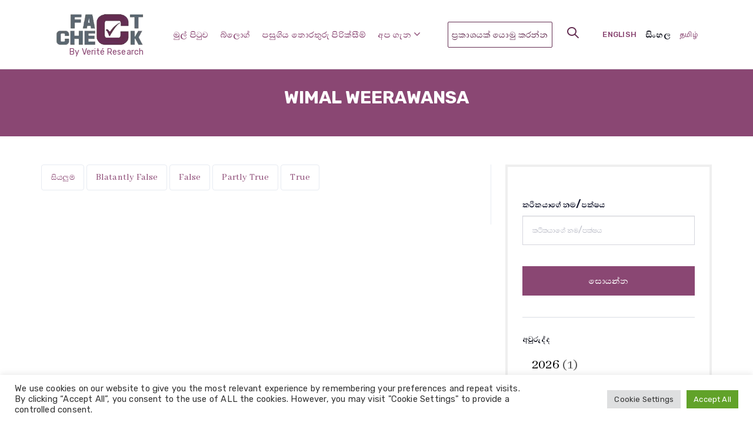

--- FILE ---
content_type: text/html; charset=UTF-8
request_url: https://factcheck.lk/si/speaker/wimal-weerawansa-maithripala-sirisena-si/
body_size: 14488
content:
<!DOCTYPE html>
<html lang="si-LK">

<head>

	<meta charset="utf-8">
	<meta http-equiv="X-UA-Compatible" content="IE=edge">
	<meta name="viewport" content="width=device-width, initial-scale=1, shrink-to-fit=no">
	<meta name="theme-color" content="#3ed2a7">

	<link rel="shortcut icon" href="https://factcheck.lk/wp-content/themes/factcheck/favicon.png" />

	<title>Wimal Weerawansa Archives - FactCheck</title>

	<link rel="stylesheet" href="https://factcheck.lk/wp-content/themes/factcheck/assets/vendors/liquid-icon/liquid-icon.min.css" />
	<link rel="stylesheet" href="https://factcheck.lk/wp-content/themes/factcheck/assets/vendors/font-awesome/css/font-awesome.min.css" />
	<link rel="stylesheet" href="https://factcheck.lk/wp-content/themes/factcheck/assets/css/theme-vendors.min.css" />
	<link rel="stylesheet" href="https://factcheck.lk/wp-content/themes/factcheck/assets/css/theme.min.css" />
	<link rel="stylesheet" href="https://factcheck.lk/wp-content/themes/factcheck/assets/css/themes/opus.css" />
	<link rel="stylesheet" href="https://factcheck.lk/wp-content/themes/factcheck/assets/css/themes/update.css" />

	<!-- Head Libs -->
	<script async src="https://factcheck.lk/wp-content/themes/factcheck/assets/vendors/modernizr.min.js"></script>
<meta name='robots' content='noindex, nofollow' />
	<style>img:is([sizes="auto" i], [sizes^="auto," i]) { contain-intrinsic-size: 3000px 1500px }</style>
	
	<!-- This site is optimized with the Yoast SEO plugin v26.8 - https://yoast.com/product/yoast-seo-wordpress/ -->
	<title>Wimal Weerawansa Archives - FactCheck</title>
	<meta property="og:locale" content="si_LK" />
	<meta property="og:type" content="article" />
	<meta property="og:title" content="Wimal Weerawansa Archives - FactCheck" />
	<meta property="og:url" content="https://factcheck.lk/si/speaker/wimal-weerawansa-maithripala-sirisena-si/" />
	<meta property="og:site_name" content="FactCheck" />
	<meta name="twitter:card" content="summary_large_image" />
	<script type="application/ld+json" class="yoast-schema-graph">{"@context":"https://schema.org","@graph":[{"@type":"CollectionPage","@id":"https://factcheck.lk/si/speaker/wimal-weerawansa-maithripala-sirisena-si/","url":"https://factcheck.lk/si/speaker/wimal-weerawansa-maithripala-sirisena-si/","name":"Wimal Weerawansa Archives - FactCheck","isPartOf":{"@id":"https://factcheck.lk/si/#website"},"breadcrumb":{"@id":"https://factcheck.lk/si/speaker/wimal-weerawansa-maithripala-sirisena-si/#breadcrumb"},"inLanguage":"si"},{"@type":"BreadcrumbList","@id":"https://factcheck.lk/si/speaker/wimal-weerawansa-maithripala-sirisena-si/#breadcrumb","itemListElement":[{"@type":"ListItem","position":1,"name":"Home","item":"https://factcheck.lk/si/"},{"@type":"ListItem","position":2,"name":"Wimal Weerawansa"}]},{"@type":"WebSite","@id":"https://factcheck.lk/si/#website","url":"https://factcheck.lk/si/","name":"FactCheck","description":"","publisher":{"@id":"https://factcheck.lk/si/#organization"},"potentialAction":[{"@type":"SearchAction","target":{"@type":"EntryPoint","urlTemplate":"https://factcheck.lk/si/?s={search_term_string}"},"query-input":{"@type":"PropertyValueSpecification","valueRequired":true,"valueName":"search_term_string"}}],"inLanguage":"si"},{"@type":"Organization","@id":"https://factcheck.lk/si/#organization","name":"FactCheck","url":"https://factcheck.lk/si/","logo":{"@type":"ImageObject","inLanguage":"si","@id":"https://factcheck.lk/si/#/schema/logo/image/","url":"https://factcheck.lk/wp-content/uploads/2020/10/Logo.png","contentUrl":"https://factcheck.lk/wp-content/uploads/2020/10/Logo.png","width":160,"height":58,"caption":"FactCheck"},"image":{"@id":"https://factcheck.lk/si/#/schema/logo/image/"}}]}</script>
	<!-- / Yoast SEO plugin. -->


<link rel="alternate" type="application/rss+xml" title="FactCheck &raquo; පෝෂකය" href="https://factcheck.lk/si/feed/" />
<link rel="alternate" type="application/rss+xml" title="FactCheck &raquo; ප්‍රතිචාර පෝෂකය" href="https://factcheck.lk/si/comments/feed/" />
<link rel="alternate" type="application/rss+xml" title="FactCheck &raquo; Wimal Weerawansa Speaker පෝෂකය" href="https://factcheck.lk/si/speaker/wimal-weerawansa-maithripala-sirisena-si/feed/" />
<script>
window._wpemojiSettings = {"baseUrl":"https:\/\/s.w.org\/images\/core\/emoji\/16.0.1\/72x72\/","ext":".png","svgUrl":"https:\/\/s.w.org\/images\/core\/emoji\/16.0.1\/svg\/","svgExt":".svg","source":{"concatemoji":"https:\/\/factcheck.lk\/wp-includes\/js\/wp-emoji-release.min.js?ver=6.8.3"}};
/*! This file is auto-generated */
!function(s,n){var o,i,e;function c(e){try{var t={supportTests:e,timestamp:(new Date).valueOf()};sessionStorage.setItem(o,JSON.stringify(t))}catch(e){}}function p(e,t,n){e.clearRect(0,0,e.canvas.width,e.canvas.height),e.fillText(t,0,0);var t=new Uint32Array(e.getImageData(0,0,e.canvas.width,e.canvas.height).data),a=(e.clearRect(0,0,e.canvas.width,e.canvas.height),e.fillText(n,0,0),new Uint32Array(e.getImageData(0,0,e.canvas.width,e.canvas.height).data));return t.every(function(e,t){return e===a[t]})}function u(e,t){e.clearRect(0,0,e.canvas.width,e.canvas.height),e.fillText(t,0,0);for(var n=e.getImageData(16,16,1,1),a=0;a<n.data.length;a++)if(0!==n.data[a])return!1;return!0}function f(e,t,n,a){switch(t){case"flag":return n(e,"\ud83c\udff3\ufe0f\u200d\u26a7\ufe0f","\ud83c\udff3\ufe0f\u200b\u26a7\ufe0f")?!1:!n(e,"\ud83c\udde8\ud83c\uddf6","\ud83c\udde8\u200b\ud83c\uddf6")&&!n(e,"\ud83c\udff4\udb40\udc67\udb40\udc62\udb40\udc65\udb40\udc6e\udb40\udc67\udb40\udc7f","\ud83c\udff4\u200b\udb40\udc67\u200b\udb40\udc62\u200b\udb40\udc65\u200b\udb40\udc6e\u200b\udb40\udc67\u200b\udb40\udc7f");case"emoji":return!a(e,"\ud83e\udedf")}return!1}function g(e,t,n,a){var r="undefined"!=typeof WorkerGlobalScope&&self instanceof WorkerGlobalScope?new OffscreenCanvas(300,150):s.createElement("canvas"),o=r.getContext("2d",{willReadFrequently:!0}),i=(o.textBaseline="top",o.font="600 32px Arial",{});return e.forEach(function(e){i[e]=t(o,e,n,a)}),i}function t(e){var t=s.createElement("script");t.src=e,t.defer=!0,s.head.appendChild(t)}"undefined"!=typeof Promise&&(o="wpEmojiSettingsSupports",i=["flag","emoji"],n.supports={everything:!0,everythingExceptFlag:!0},e=new Promise(function(e){s.addEventListener("DOMContentLoaded",e,{once:!0})}),new Promise(function(t){var n=function(){try{var e=JSON.parse(sessionStorage.getItem(o));if("object"==typeof e&&"number"==typeof e.timestamp&&(new Date).valueOf()<e.timestamp+604800&&"object"==typeof e.supportTests)return e.supportTests}catch(e){}return null}();if(!n){if("undefined"!=typeof Worker&&"undefined"!=typeof OffscreenCanvas&&"undefined"!=typeof URL&&URL.createObjectURL&&"undefined"!=typeof Blob)try{var e="postMessage("+g.toString()+"("+[JSON.stringify(i),f.toString(),p.toString(),u.toString()].join(",")+"));",a=new Blob([e],{type:"text/javascript"}),r=new Worker(URL.createObjectURL(a),{name:"wpTestEmojiSupports"});return void(r.onmessage=function(e){c(n=e.data),r.terminate(),t(n)})}catch(e){}c(n=g(i,f,p,u))}t(n)}).then(function(e){for(var t in e)n.supports[t]=e[t],n.supports.everything=n.supports.everything&&n.supports[t],"flag"!==t&&(n.supports.everythingExceptFlag=n.supports.everythingExceptFlag&&n.supports[t]);n.supports.everythingExceptFlag=n.supports.everythingExceptFlag&&!n.supports.flag,n.DOMReady=!1,n.readyCallback=function(){n.DOMReady=!0}}).then(function(){return e}).then(function(){var e;n.supports.everything||(n.readyCallback(),(e=n.source||{}).concatemoji?t(e.concatemoji):e.wpemoji&&e.twemoji&&(t(e.twemoji),t(e.wpemoji)))}))}((window,document),window._wpemojiSettings);
</script>
<style id='wp-emoji-styles-inline-css'>

	img.wp-smiley, img.emoji {
		display: inline !important;
		border: none !important;
		box-shadow: none !important;
		height: 1em !important;
		width: 1em !important;
		margin: 0 0.07em !important;
		vertical-align: -0.1em !important;
		background: none !important;
		padding: 0 !important;
	}
</style>
<link rel='stylesheet' id='wp-block-library-css' href='https://factcheck.lk/wp-includes/css/dist/block-library/style.min.css?ver=6.8.3' media='all' />
<style id='classic-theme-styles-inline-css'>
/*! This file is auto-generated */
.wp-block-button__link{color:#fff;background-color:#32373c;border-radius:9999px;box-shadow:none;text-decoration:none;padding:calc(.667em + 2px) calc(1.333em + 2px);font-size:1.125em}.wp-block-file__button{background:#32373c;color:#fff;text-decoration:none}
</style>
<style id='global-styles-inline-css'>
:root{--wp--preset--aspect-ratio--square: 1;--wp--preset--aspect-ratio--4-3: 4/3;--wp--preset--aspect-ratio--3-4: 3/4;--wp--preset--aspect-ratio--3-2: 3/2;--wp--preset--aspect-ratio--2-3: 2/3;--wp--preset--aspect-ratio--16-9: 16/9;--wp--preset--aspect-ratio--9-16: 9/16;--wp--preset--color--black: #000000;--wp--preset--color--cyan-bluish-gray: #abb8c3;--wp--preset--color--white: #ffffff;--wp--preset--color--pale-pink: #f78da7;--wp--preset--color--vivid-red: #cf2e2e;--wp--preset--color--luminous-vivid-orange: #ff6900;--wp--preset--color--luminous-vivid-amber: #fcb900;--wp--preset--color--light-green-cyan: #7bdcb5;--wp--preset--color--vivid-green-cyan: #00d084;--wp--preset--color--pale-cyan-blue: #8ed1fc;--wp--preset--color--vivid-cyan-blue: #0693e3;--wp--preset--color--vivid-purple: #9b51e0;--wp--preset--gradient--vivid-cyan-blue-to-vivid-purple: linear-gradient(135deg,rgba(6,147,227,1) 0%,rgb(155,81,224) 100%);--wp--preset--gradient--light-green-cyan-to-vivid-green-cyan: linear-gradient(135deg,rgb(122,220,180) 0%,rgb(0,208,130) 100%);--wp--preset--gradient--luminous-vivid-amber-to-luminous-vivid-orange: linear-gradient(135deg,rgba(252,185,0,1) 0%,rgba(255,105,0,1) 100%);--wp--preset--gradient--luminous-vivid-orange-to-vivid-red: linear-gradient(135deg,rgba(255,105,0,1) 0%,rgb(207,46,46) 100%);--wp--preset--gradient--very-light-gray-to-cyan-bluish-gray: linear-gradient(135deg,rgb(238,238,238) 0%,rgb(169,184,195) 100%);--wp--preset--gradient--cool-to-warm-spectrum: linear-gradient(135deg,rgb(74,234,220) 0%,rgb(151,120,209) 20%,rgb(207,42,186) 40%,rgb(238,44,130) 60%,rgb(251,105,98) 80%,rgb(254,248,76) 100%);--wp--preset--gradient--blush-light-purple: linear-gradient(135deg,rgb(255,206,236) 0%,rgb(152,150,240) 100%);--wp--preset--gradient--blush-bordeaux: linear-gradient(135deg,rgb(254,205,165) 0%,rgb(254,45,45) 50%,rgb(107,0,62) 100%);--wp--preset--gradient--luminous-dusk: linear-gradient(135deg,rgb(255,203,112) 0%,rgb(199,81,192) 50%,rgb(65,88,208) 100%);--wp--preset--gradient--pale-ocean: linear-gradient(135deg,rgb(255,245,203) 0%,rgb(182,227,212) 50%,rgb(51,167,181) 100%);--wp--preset--gradient--electric-grass: linear-gradient(135deg,rgb(202,248,128) 0%,rgb(113,206,126) 100%);--wp--preset--gradient--midnight: linear-gradient(135deg,rgb(2,3,129) 0%,rgb(40,116,252) 100%);--wp--preset--font-size--small: 13px;--wp--preset--font-size--medium: 20px;--wp--preset--font-size--large: 36px;--wp--preset--font-size--x-large: 42px;--wp--preset--spacing--20: 0.44rem;--wp--preset--spacing--30: 0.67rem;--wp--preset--spacing--40: 1rem;--wp--preset--spacing--50: 1.5rem;--wp--preset--spacing--60: 2.25rem;--wp--preset--spacing--70: 3.38rem;--wp--preset--spacing--80: 5.06rem;--wp--preset--shadow--natural: 6px 6px 9px rgba(0, 0, 0, 0.2);--wp--preset--shadow--deep: 12px 12px 50px rgba(0, 0, 0, 0.4);--wp--preset--shadow--sharp: 6px 6px 0px rgba(0, 0, 0, 0.2);--wp--preset--shadow--outlined: 6px 6px 0px -3px rgba(255, 255, 255, 1), 6px 6px rgba(0, 0, 0, 1);--wp--preset--shadow--crisp: 6px 6px 0px rgba(0, 0, 0, 1);}:where(.is-layout-flex){gap: 0.5em;}:where(.is-layout-grid){gap: 0.5em;}body .is-layout-flex{display: flex;}.is-layout-flex{flex-wrap: wrap;align-items: center;}.is-layout-flex > :is(*, div){margin: 0;}body .is-layout-grid{display: grid;}.is-layout-grid > :is(*, div){margin: 0;}:where(.wp-block-columns.is-layout-flex){gap: 2em;}:where(.wp-block-columns.is-layout-grid){gap: 2em;}:where(.wp-block-post-template.is-layout-flex){gap: 1.25em;}:where(.wp-block-post-template.is-layout-grid){gap: 1.25em;}.has-black-color{color: var(--wp--preset--color--black) !important;}.has-cyan-bluish-gray-color{color: var(--wp--preset--color--cyan-bluish-gray) !important;}.has-white-color{color: var(--wp--preset--color--white) !important;}.has-pale-pink-color{color: var(--wp--preset--color--pale-pink) !important;}.has-vivid-red-color{color: var(--wp--preset--color--vivid-red) !important;}.has-luminous-vivid-orange-color{color: var(--wp--preset--color--luminous-vivid-orange) !important;}.has-luminous-vivid-amber-color{color: var(--wp--preset--color--luminous-vivid-amber) !important;}.has-light-green-cyan-color{color: var(--wp--preset--color--light-green-cyan) !important;}.has-vivid-green-cyan-color{color: var(--wp--preset--color--vivid-green-cyan) !important;}.has-pale-cyan-blue-color{color: var(--wp--preset--color--pale-cyan-blue) !important;}.has-vivid-cyan-blue-color{color: var(--wp--preset--color--vivid-cyan-blue) !important;}.has-vivid-purple-color{color: var(--wp--preset--color--vivid-purple) !important;}.has-black-background-color{background-color: var(--wp--preset--color--black) !important;}.has-cyan-bluish-gray-background-color{background-color: var(--wp--preset--color--cyan-bluish-gray) !important;}.has-white-background-color{background-color: var(--wp--preset--color--white) !important;}.has-pale-pink-background-color{background-color: var(--wp--preset--color--pale-pink) !important;}.has-vivid-red-background-color{background-color: var(--wp--preset--color--vivid-red) !important;}.has-luminous-vivid-orange-background-color{background-color: var(--wp--preset--color--luminous-vivid-orange) !important;}.has-luminous-vivid-amber-background-color{background-color: var(--wp--preset--color--luminous-vivid-amber) !important;}.has-light-green-cyan-background-color{background-color: var(--wp--preset--color--light-green-cyan) !important;}.has-vivid-green-cyan-background-color{background-color: var(--wp--preset--color--vivid-green-cyan) !important;}.has-pale-cyan-blue-background-color{background-color: var(--wp--preset--color--pale-cyan-blue) !important;}.has-vivid-cyan-blue-background-color{background-color: var(--wp--preset--color--vivid-cyan-blue) !important;}.has-vivid-purple-background-color{background-color: var(--wp--preset--color--vivid-purple) !important;}.has-black-border-color{border-color: var(--wp--preset--color--black) !important;}.has-cyan-bluish-gray-border-color{border-color: var(--wp--preset--color--cyan-bluish-gray) !important;}.has-white-border-color{border-color: var(--wp--preset--color--white) !important;}.has-pale-pink-border-color{border-color: var(--wp--preset--color--pale-pink) !important;}.has-vivid-red-border-color{border-color: var(--wp--preset--color--vivid-red) !important;}.has-luminous-vivid-orange-border-color{border-color: var(--wp--preset--color--luminous-vivid-orange) !important;}.has-luminous-vivid-amber-border-color{border-color: var(--wp--preset--color--luminous-vivid-amber) !important;}.has-light-green-cyan-border-color{border-color: var(--wp--preset--color--light-green-cyan) !important;}.has-vivid-green-cyan-border-color{border-color: var(--wp--preset--color--vivid-green-cyan) !important;}.has-pale-cyan-blue-border-color{border-color: var(--wp--preset--color--pale-cyan-blue) !important;}.has-vivid-cyan-blue-border-color{border-color: var(--wp--preset--color--vivid-cyan-blue) !important;}.has-vivid-purple-border-color{border-color: var(--wp--preset--color--vivid-purple) !important;}.has-vivid-cyan-blue-to-vivid-purple-gradient-background{background: var(--wp--preset--gradient--vivid-cyan-blue-to-vivid-purple) !important;}.has-light-green-cyan-to-vivid-green-cyan-gradient-background{background: var(--wp--preset--gradient--light-green-cyan-to-vivid-green-cyan) !important;}.has-luminous-vivid-amber-to-luminous-vivid-orange-gradient-background{background: var(--wp--preset--gradient--luminous-vivid-amber-to-luminous-vivid-orange) !important;}.has-luminous-vivid-orange-to-vivid-red-gradient-background{background: var(--wp--preset--gradient--luminous-vivid-orange-to-vivid-red) !important;}.has-very-light-gray-to-cyan-bluish-gray-gradient-background{background: var(--wp--preset--gradient--very-light-gray-to-cyan-bluish-gray) !important;}.has-cool-to-warm-spectrum-gradient-background{background: var(--wp--preset--gradient--cool-to-warm-spectrum) !important;}.has-blush-light-purple-gradient-background{background: var(--wp--preset--gradient--blush-light-purple) !important;}.has-blush-bordeaux-gradient-background{background: var(--wp--preset--gradient--blush-bordeaux) !important;}.has-luminous-dusk-gradient-background{background: var(--wp--preset--gradient--luminous-dusk) !important;}.has-pale-ocean-gradient-background{background: var(--wp--preset--gradient--pale-ocean) !important;}.has-electric-grass-gradient-background{background: var(--wp--preset--gradient--electric-grass) !important;}.has-midnight-gradient-background{background: var(--wp--preset--gradient--midnight) !important;}.has-small-font-size{font-size: var(--wp--preset--font-size--small) !important;}.has-medium-font-size{font-size: var(--wp--preset--font-size--medium) !important;}.has-large-font-size{font-size: var(--wp--preset--font-size--large) !important;}.has-x-large-font-size{font-size: var(--wp--preset--font-size--x-large) !important;}
:where(.wp-block-post-template.is-layout-flex){gap: 1.25em;}:where(.wp-block-post-template.is-layout-grid){gap: 1.25em;}
:where(.wp-block-columns.is-layout-flex){gap: 2em;}:where(.wp-block-columns.is-layout-grid){gap: 2em;}
:root :where(.wp-block-pullquote){font-size: 1.5em;line-height: 1.6;}
</style>
<link rel='stylesheet' id='contact-form-7-css' href='https://factcheck.lk/wp-content/plugins/contact-form-7/includes/css/styles.css?ver=6.1.4' media='all' />
<link rel='stylesheet' id='cookie-law-info-css' href='https://factcheck.lk/wp-content/plugins/cookie-law-info/legacy/public/css/cookie-law-info-public.css?ver=3.3.9.1' media='all' />
<link rel='stylesheet' id='cookie-law-info-gdpr-css' href='https://factcheck.lk/wp-content/plugins/cookie-law-info/legacy/public/css/cookie-law-info-gdpr.css?ver=3.3.9.1' media='all' />
<link rel='stylesheet' id='wpml-legacy-post-translations-0-css' href='https://factcheck.lk/wp-content/plugins/sitepress-multilingual-cms/templates/language-switchers/legacy-post-translations/style.min.css?ver=1' media='all' />
<link rel='stylesheet' id='wpml-menu-item-0-css' href='https://factcheck.lk/wp-content/plugins/sitepress-multilingual-cms/templates/language-switchers/menu-item/style.min.css?ver=1' media='all' />
<link rel='stylesheet' id='factcheck-style-css' href='https://factcheck.lk/wp-content/themes/factcheck/style.css?ver=1.0.0' media='all' />
<script src="https://factcheck.lk/wp-includes/js/jquery/jquery.min.js?ver=3.7.1" id="jquery-core-js"></script>
<script src="https://factcheck.lk/wp-includes/js/jquery/jquery-migrate.min.js?ver=3.4.1" id="jquery-migrate-js"></script>
<script id="cookie-law-info-js-extra">
var Cli_Data = {"nn_cookie_ids":[],"cookielist":[],"non_necessary_cookies":[],"ccpaEnabled":"","ccpaRegionBased":"","ccpaBarEnabled":"","strictlyEnabled":["necessary","obligatoire"],"ccpaType":"gdpr","js_blocking":"1","custom_integration":"","triggerDomRefresh":"","secure_cookies":""};
var cli_cookiebar_settings = {"animate_speed_hide":"500","animate_speed_show":"500","background":"#FFF","border":"#b1a6a6c2","border_on":"","button_1_button_colour":"#61a229","button_1_button_hover":"#4e8221","button_1_link_colour":"#fff","button_1_as_button":"1","button_1_new_win":"","button_2_button_colour":"#333","button_2_button_hover":"#292929","button_2_link_colour":"#444","button_2_as_button":"","button_2_hidebar":"","button_3_button_colour":"#dedfe0","button_3_button_hover":"#b2b2b3","button_3_link_colour":"#333333","button_3_as_button":"1","button_3_new_win":"","button_4_button_colour":"#dedfe0","button_4_button_hover":"#b2b2b3","button_4_link_colour":"#333333","button_4_as_button":"1","button_7_button_colour":"#61a229","button_7_button_hover":"#4e8221","button_7_link_colour":"#fff","button_7_as_button":"1","button_7_new_win":"","font_family":"inherit","header_fix":"","notify_animate_hide":"1","notify_animate_show":"","notify_div_id":"#cookie-law-info-bar","notify_position_horizontal":"right","notify_position_vertical":"bottom","scroll_close":"","scroll_close_reload":"","accept_close_reload":"","reject_close_reload":"","showagain_tab":"","showagain_background":"#fff","showagain_border":"#000","showagain_div_id":"#cookie-law-info-again","showagain_x_position":"100px","text":"#333333","show_once_yn":"","show_once":"10000","logging_on":"","as_popup":"","popup_overlay":"1","bar_heading_text":"","cookie_bar_as":"banner","popup_showagain_position":"bottom-right","widget_position":"left"};
var log_object = {"ajax_url":"https:\/\/factcheck.lk\/wp-admin\/admin-ajax.php"};
</script>
<script src="https://factcheck.lk/wp-content/plugins/cookie-law-info/legacy/public/js/cookie-law-info-public.js?ver=3.3.9.1" id="cookie-law-info-js"></script>
<link rel="https://api.w.org/" href="https://factcheck.lk/si/wp-json/" /><link rel="alternate" title="JSON" type="application/json" href="https://factcheck.lk/si/wp-json/wp/v2/speaker/2480" /><link rel="EditURI" type="application/rsd+xml" title="RSD" href="https://factcheck.lk/xmlrpc.php?rsd" />
<meta name="generator" content="WPML ver:4.8.6 stt:1,66,51;" />
<link rel="icon" href="https://factcheck.lk/wp-content/uploads/2020/07/cropped-logo-1-32x32.png" sizes="32x32" />
<link rel="icon" href="https://factcheck.lk/wp-content/uploads/2020/07/cropped-logo-1-192x192.png" sizes="192x192" />
<link rel="apple-touch-icon" href="https://factcheck.lk/wp-content/uploads/2020/07/cropped-logo-1-180x180.png" />
<meta name="msapplication-TileImage" content="https://factcheck.lk/wp-content/uploads/2020/07/cropped-logo-1-270x270.png" />
<script>
        window.dataLayer = window.dataLayer || [];
        function gtag(){dataLayer.push(arguments);}
        gtag('js', new Date());

        gtag('config', 'UA-137253413-1');
    </script>
</head>

<body data-mobile-nav-trigger-alignment="right" data-mobile-nav-align="center" data-mobile-nav-style="minimal"
	data-mobile-nav-scheme="gray" data-mobile-header-scheme="gray" data-mobile-nav-breakpoint="1199">

	<div id="wrap">

		<header class="main-header main-header-overlay" data-react-to-megamenu="true" data-sticky-header="true"
			data-sticky-options='{ "stickyTrigger": "first-section" }'>

			<div class="mainbar-wrap">
				<div class="megamenu-hover-bg"></div><!-- /.megamenu-hover-bg -->
				<div class="container mainbar-container">
					<div class="mainbar">
						<div class="row mainbar-row align-items-lg-stretch px-4">

							<div class="col">
								<div class="navbar-header">
									<a class="navbar-brand" href="https://factcheck.lk/si/" rel="home">
										<span class="navbar-brand-inner">
											<img class="logo-dark" width="150" src="https://factcheck.lk/wp-content/themes/factcheck/assets/img/logo/factcheck-logo-150x60.png"
												alt="FactCheck Logo">
											<img class="logo-light" width="150" src="https://factcheck.lk/wp-content/themes/factcheck/assets/img/logo/factcheck-logo-150x60.png"
												alt="FactCheck Logo">
											<img class="logo-sticky" width="150"
												src="https://factcheck.lk/wp-content/themes/factcheck/assets/img/logo/factcheck-logo-150x60.png" alt="FactCheck Logo">
											<img class="mobile-logo-default" src="https://factcheck.lk/wp-content/themes/factcheck/assets/img/logo/factcheck-logo-150x60.png"
												alt="FactCheck Logo">
											<img class="logo-default" width="150"
												src="https://factcheck.lk/wp-content/themes/factcheck/assets/img/logo/factcheck-logo-150x60.png" alt="FactCheck Logo">
												<span class="d-block font-size-14 pl-4">By Verité Research</span>
											</span>
									</a>
									<button type="button" class="navbar-toggle collapsed nav-trigger style-mobile"
										data-toggle="collapse" data-target="#main-header-collapse" aria-expanded="false"
										data-changeclassnames='{ "html": "mobile-nav-activated overflow-hidden" }'>
										<span class="sr-only">Toggle navigation</span>
										<span class="bars">
											<span class="bar"></span>
											<span class="bar"></span>
											<span class="bar"></span>
										</span>
									</button>
								</div><!-- /.navbar-header -->
							</div><!-- /.col -->

							<div class="col">

								<div class="collapse navbar-collapse" id="main-header-collapse">

									<ul id="primary-nav"
										class="main-nav nav align-items-lg-stretch justify-content-lg-center"
										data-submenu-options='{ "toggleType":"fade", "handler":"mouse-in-out" }'>

										<li >
											<a href="https://factcheck.lk/si/">
												මුල් පිටුව											</a>
										</li>

										<li >
											<a href="https://factcheck.lk/si//blog">
												බ්ලොග්											</a>
										</li>

										<li >
											<a href="https://factcheck.lk/si//factchecks">
												පසුගිය තොරතුරු පිරික්සීම්											</a>
										</li>


										<li class="menu-item-has-children ">
											<a href="https://factcheck.lk/si//about-us">
												<span class="link-icon"></span>
												<span class="link-txt">
													<span class="link-ext"></span>
													<span class="txt">
														අප ගැන <i class="fa fa-angle-down hidden-xs hidden-sm"></i>
														<span class="submenu-expander">
															<i class="fa fa-angle-down"></i>
														</span>
													</span>
												</span>
											</a>
											<ul class="nav-item-children">
												<li>
													<a href="https://factcheck.lk/si//about-us">
														අප ගැන													</a>
												</li>
												<li>
													<a href="https://factcheck.lk/si//our-process">
														අපගේ ක්‍රමවේදය													</a>
												</li>
												<li>
													<a href="https://factcheck.lk/si//corrections-policy">
														නිරවද්‍ය කිරීමේ ප්‍රතිපත්තිය													</a>
												</li>
												<li>
													<a href="https://factcheck.lk/si//our-ratings">
														අපගේ ශ්‍රේණිගත කිරීම													</a>
												</li>
												<li>
													<a href="https://factcheck.lk/si//team">
														අපගේ කණ්ඩායම													</a>
												</li>
												<li>
													<a href="https://factcheck.lk/si//contact">
																සම්බන්ධ වන්න													</a>
												</li>
												<li>
													<a href="https://factcheck.lk/si//statements">
																ප්‍රකාශ													</a>
												</li>

											</ul>
										</li>

									</ul><!-- /#primary-nav  -->

								</div><!-- /#main-header-collapse -->

							</div><!-- /.col -->

							<div class="col text-right">

								<div class="header-module">
									<a href="https://factcheck.lk/si//submit-a-claim" class="btn btn-default btn-sm semi-round btn-bordered border-thin btn-light font-size-14">
										<span>
											<span class="btn-txt text-uppercase">ප්‍රකාශයක් යොමු කරන්න</span>
										</span>
									</a>
								</div>

								<div class="header-module">

									<div class="ld-module-search">
										<span class="ld-module-trigger collapsed" role="button" data-ld-toggle="true"
											data-toggle="collapse" data-target="#header-search"
											aria-controls="header-search" aria-expanded="false">
											<span class="ld-module-trigger-icon">
												<i class="icon-ld-search"></i>
											</span>
										</span>
										<div role="search" class="ld-module-dropdown collapse" id="header-search"
											aria-expanded="false" style="height: 0px;">
											<div class="ld-search-form-container">
												<form role="search" method="get"
													action="https://factcheck.lk/si/" class="ld-search-form">
													<input id="s" name="s" id="seach-bar" type="search" placeholder="මෙතනින් සොයන්න" value="">
													<input type="hidden" value="factcheck" name="post_type" id="factcheck" />
													<span role="search" class="input-icon collapsed"
														data-ld-toggle="true" data-toggle="collapse"
														data-target="#header-search" aria-controls="header-search"
														aria-expanded="false"><i class="icon-ld-search"></i></span>
												</form>
											</div><!-- /.ld-search-form-container -->
										</div><!-- /.ld-module-dropdown -->
									</div><!-- /.ld-module-search -->

								</div><!-- /.header-module -->

								<div class="header-module">
									<div class="">
										<!-- <span class="ld-module-trigger text-secondary collapsed" role="button"
											data-ld-toggle="true" data-toggle="collapse"
											data-target="#dropdown-5c6a50a5ebca8" aria-controls="dropdown-5c6a50a5ebca8"
											aria-expanded="false">
											<span class="ld-module-trigger-txt font-size-14 text-uppercase">  -->
											<!-- සිංහල -->
											<!-- <i class="fa fa-angle-down"></i></span>
										</span> -->
										<div class="left" id="dropdown-5c6a50a5ebca8"
											aria-expanded="false" role="tabpanel">
											<div class="font-size-14">
												<ul class="main-nav nav language-bar">
												<li id="menu-item-wpml-ls-64-en" class="menu-item wpml-ls-slot-64 wpml-ls-item wpml-ls-item-en wpml-ls-menu-item wpml-ls-first-item menu-item-type-wpml_ls_menu_item menu-item-object-wpml_ls_menu_item menu-item-wpml-ls-64-en"><a href="https://factcheck.lk/speaker/wimal-weerawansa-maithripala-sirisena/" title="Switch to English" aria-label="Switch to English" role="menuitem"><span class="wpml-ls-display">English</span></a></li>
<li id="menu-item-wpml-ls-64-si" class="menu-item wpml-ls-slot-64 wpml-ls-item wpml-ls-item-si wpml-ls-current-language wpml-ls-menu-item menu-item-type-wpml_ls_menu_item menu-item-object-wpml_ls_menu_item menu-item-wpml-ls-64-si"><a href="https://factcheck.lk/si/speaker/wimal-weerawansa-maithripala-sirisena-si/" role="menuitem"><span class="wpml-ls-display">සිංහල</span></a></li>
<li id="menu-item-wpml-ls-64-ta" class="menu-item wpml-ls-slot-64 wpml-ls-item wpml-ls-item-ta wpml-ls-menu-item wpml-ls-last-item menu-item-type-wpml_ls_menu_item menu-item-object-wpml_ls_menu_item menu-item-wpml-ls-64-ta"><a href="https://factcheck.lk/ta/speaker/wimal-weerawansa-maithripala-sirisena-ta/" title="Switch to தமிழ்" aria-label="Switch to தமிழ்" role="menuitem"><span class="wpml-ls-display">தமிழ்</span></a></li>
 
													<!--<li><a href="https://factcheck.lk/si//" target="_blank">English</a></li>
													<li><a href="https://factcheck.lk/si//si" target="_blank">Sinhala</a></li>
													<li><a href="https://factcheck.lk/si//ta" target="_blank">Tamil</a></li>-->
												</ul>
											</div><!-- /.ld-dropdown-menu-content -->
										</div><!-- /.ld-module-dropdown -->
									</div><!-- /.ld-dropdown-menu -->
								</div><!-- /.header-module -->

							</div><!-- /.col -->

						</div><!-- /.mainbar-row -->
					</div><!-- /.mainbar -->
				</div><!-- /.mainbar-container -->
			</div><!-- /.mainbar-wrap -->

		</header><!-- /.main-header -->

<main id="content" class="content">

			<div class="mt-md-100 mt-0 mt-sm-5 bg-fc-maroon pt-5 pb-4">
				<h1 class="text-white text-center font-size-30 text-uppercase font-weight-bold">Wimal Weerawansa</h1>
			</div>


			<section id="other" class="vc_row pt-5 pb-70">
<!-- fixed side bar -->
				
				<!-- sidebar ends -->
				<div class="container">
					<div class="row">

						<div class="col-md-8 col-sm-8 separator-vertical">
						<div class="mb-5">
							<ul class="nav nav-pills nav-tabs">
									<li class="nav-item">
										<a class="nav-link " href="https://factcheck.lk/si//factchecks/">සියලුම</a>
									  </li>
									
									  						  
									  						  
									  <li class="nav-item">
																						
																						<a href="https://factcheck.lk/si/rating/blatantly-false-si/" class="nav-link 											
											">Blatantly False</a>
									  </li>
										
								  
								   						  
									  						  
									  <li class="nav-item">
																						
																						<a href="https://factcheck.lk/si/rating/false-si/" class="nav-link 											
											">False</a>
									  </li>
										
								  
								   						  
									  						  
									  <li class="nav-item">
																						
																						<a href="https://factcheck.lk/si/rating/partly-true-si/" class="nav-link 											
											">Partly True</a>
									  </li>
										
								  
								   						  
									  						  
									  <li class="nav-item">
																						
																						<a href="https://factcheck.lk/si/rating/true-si/" class="nav-link 											
											">True</a>
									  </li>
										
								  
								   								   
								</ul>
							</div>
						 
							
							<div class="d-block text-center">
								<nav aria-label="Page navigation example">
																	  </nav>
							</div>

						</div><!-- /.col-md-8 -->

						<div class="col-md-4 col-sm-4 pl-4 sidebar-container mt-4 mt-md-0">

							<aside class="main-sidebar">

								<div class="widget signup-box">
									

									

					

									<form class="contact-form contact-form-inputs-border-thin mt-4" action="https://factcheck.lk/si/">
										<div class="form-group">
											<label class="font-size-16 font-weight-bold text-dark"
												for="speakerName">කථිකයාගේ නම/පක්ෂය</label>
											<input id="s" name="s"   value="" type="text" class="form-control border-thin input-solid pl-3"
												id="speakerName" placeholder="කථිකයාගේ නම/පක්ෂය">
												<input type="hidden" value="reflection" name="post_type" id="factcheck" />
										</div>
                                        
										<div class="row">
										<div class="col-md-12 mt-3">
											<input class="font-weight-medium w-100 text-center d-block" type="submit" value="සොයන්න">
										</div><!-- /.col-md-12 -->
									</div>
									</form>	
										
                                        <hr class="separator-horizontal">
										<div class="form-group">
											
											<div>
												
													<h6 class="font-size-16 font-weight-bold">අවුරුද්ද</h6>
													<ul class="pl-3">
														<li><a href='https://factcheck.lk/si/2026/?post_type=factcheck'>2026</a>&nbsp;(1)</li>
	<li><a href='https://factcheck.lk/si/2025/?post_type=factcheck'>2025</a>&nbsp;(23)</li>
	<li><a href='https://factcheck.lk/si/2024/?post_type=factcheck'>2024</a>&nbsp;(39)</li>
	<li><a href='https://factcheck.lk/si/2023/?post_type=factcheck'>2023</a>&nbsp;(41)</li>
	<li><a href='https://factcheck.lk/si/2022/?post_type=factcheck'>2022</a>&nbsp;(44)</li>
	<li><a href='https://factcheck.lk/si/2021/?post_type=factcheck'>2021</a>&nbsp;(48)</li>
	<li><a href='https://factcheck.lk/si/2020/?post_type=factcheck'>2020</a>&nbsp;(44)</li>
	<li><a href='https://factcheck.lk/si/2019/?post_type=factcheck'>2019</a>&nbsp;(37)</li>
	<li><a href='https://factcheck.lk/si/2018/?post_type=factcheck'>2018</a>&nbsp;(14)</li>
 
											</ul>
											</div>
										</div>
										
									

									

								</div><!-- /.widget_media_image -->


								<div class="widget signup-box">
									<h5 class="font-weight-bold text-uppercase mb-4 font-size-20 text-center text-grey">
										අපගේ පුවත් හසුන සඳහා ලියාපදිංචි වන්න</h5>
									<div
										class="contact-form contact-form-inputs-filled contact-form-button-block font-size-14">
										<form action="assets/php/mailer.php" method="post" novalidate="novalidate">
											<div class="row">
												<div class="col-md-12">
													<input class="bg-gray text-dark" type="email" name="email"
														aria-required="true" aria-invalid="false"
														placeholder="Your email address" required>
												</div><!-- /.col-md-12 -->
												<div class="col-md-12 text-center">
													<input class="font-weight-medium d-block" type="submit" value="Sign Up">
												</div><!-- /.col-md-12 -->
											</div><!-- /.row -->
										</form>
										<div class="contact-form-result hidden"></div><!-- /.contact-form-result -->
									</div><!-- /.contact-form -->
								</div><!-- /.widget_media_image -->

								
								
								<div class="widget widget_categories twitter-widget">
									<h5 class="font-weight-bold my-0 font-size-20 twitter-blue text-center">Twitter</h5>
									[custom-twitter-feeds]									<div class="d-block text-center">
										<a class="font-size-16 font-weight-medium mt-3 d-block"
											href="https://twitter.com/factchecklka">අපගේ ට්විටර් ගිණුම වෙත පිවිසෙන්න</a>
									</div>
								</div><!-- /.widget_categories -->
								
								<div class="widget widget_categories twitter-widget">
									<h5 class="font-weight-bold my-0 font-size-20 twitter-blue text-center" style="color:#4267B2 !important;">Facebook</h5>
									[custom-facebook-feed]									<div class="d-block text-center">
										<a class="font-size-16 font-weight-medium mt-3 d-block"
											href="https://www.facebook.com/factchecklka/">ෆේස්බුක් හි අපව අනුගමනය කරන්න</a>
									</div>
								</div><!-- /.widget_categories -->


								<!--<div class="widget widget_categories">
								<div class="d-block mb-2">
								<a class="text-uppercase font-size-16 font-weight-semibold" href="https://www.veriteresearch.org/feed/" target="_blank">
								<img class="mr-1" src="https://factcheck.lk/wp-content/themes/factcheck/assets/img/logo/rss-logo.png" alt="RSS logo"> RSS Feed<span
											class="sr-only">Opens a new window to RSS feed</span>
								</a>
								</div>	
								</div>--><!-- /.widget_categories -->



							</aside>

						</div><!-- /.col-md-3 col-md-offset-1 sidebar-container -->

					</div><!-- /.row -->
				</div><!-- /.container -->
			</section>
		</main><!-- /#content.content -->

		<footer class="main-footer bg-charade pb-0">

		<footer class="bg-charade pt-80 pb-70 main-footer footor-mobile">
				<div class="container">
					<div class="row">
						<div class="col-lg-5 col-md-8 col-sm-12">
							<img src="https://factcheck.lk/wp-content/themes/factcheck/assets/img/logo/verite-white-logo.png" alt="" style="width: 320px !important; " class="footer-logo-new">
							<p style="color: #ffffff99;">The FactCheck.lk platform is run by Verité Research. Verité Research is an independent interdisciplinary think tank providing strategic analysis and advice to governments, international organisations and the private sector in Asia. Verité Media, the media research arm of Verité Research, was established with the vision of fostering a democratic Sri Lanka where media is responsible, and the consumer is critical.</p>
							<div>
								<ul class="social-icon social-icon-md mb-20">
									<li><a href="https://www.facebook.com/factchecklka" target="_blank"><i class="fa fa-facebook" aria-hidden="true"></i><span
												class="sr-only">Opens a new window to Facebook</span></a></li>
									<li><a href="https://x.com/factchecklka" target="_blank"><i class="fa fa-twitter" aria-hidden="true"></i><span
												class="sr-only">Opens a new window to Twitter</span></a></li>
									<li><a href="https://www.instagram.com/veriteresearch/" target="_blank"><i class="fa fa-instagram" aria-hidden="true"></i><span
												class="sr-only">Opens a new window to Instagram</span></a></li>
									<li><a href="https://www.linkedin.com/company/verit%C3%A9-research/" target="_blank"><i class="fa fa-linkedin" aria-hidden="true"></i><span
												class="sr-only">Opens a new window Linkedin</span></a></li>
								</ul>
							</div>
						</div>
						<div class="col-lg-7 col-md-12 col-sm-12">
							<div class="row">
								<div class="col-md-3 col-sm-6 col-xs-6">
									<h4 class="footer-heading">ඉක්මන් සබැඳි</h4>
																														<p class="footer-link"><a href="https://factcheck.lk/si/%e0%b6%85%e0%b6%b4%e0%b7%92-%e0%b6%9a%e0%b7%80%e0%b7%94%e0%b6%bb%e0%b7%94%e0%b6%b1%e0%b7%8a%e0%b6%af/" >අපි කවුරුන්ද?</a></p>
																		<p class="footer-link"><a href="https://factcheck.lk/si/%e0%b6%85%e0%b6%b4%e0%b7%92-%e0%b6%9a%e0%b7%80%e0%b7%94%e0%b6%bb%e0%b7%94%e0%b6%b1%e0%b7%8a%e0%b6%af/%e0%b7%83%e0%b6%b8%e0%b7%8a%e0%b6%b6%e0%b6%b1%e0%b7%8a%e0%b6%b0-%e0%b7%80%e0%b6%b1%e0%b7%8a%e0%b6%b1/" >සම්බන්ධ වන්න</a></p>
																		<p class="footer-link"><a href="https://factcheck.lk/si/%e0%b6%85%e0%b6%b4%e0%b7%92-%e0%b6%9a%e0%b7%80%e0%b7%94%e0%b6%bb%e0%b7%94%e0%b6%b1%e0%b7%8a%e0%b6%af/%e0%b6%9a%e0%b6%ab%e0%b7%8a%e0%b6%a9%e0%b7%8f%e0%b6%ba%e0%b6%b8/" >කණ්ඩායම</a></p>
																		<p class="footer-link"><a href="https://factcheck.lk/si/%e0%b6%b6%e0%b7%8a%e0%b6%bd%e0%b7%9c%e0%b6%9c%e0%b7%8a/" >බ්ලොග්</a></p>
																	</div>
								<div class="col-md-3 col-sm-6 col-xs-6">
									<h4 class="footer-heading">අපි ගැන</h4>
																														<p class="footer-link"><a href="https://factcheck.lk/si/%e0%b6%85%e0%b6%b4%e0%b7%92-%e0%b6%9a%e0%b7%80%e0%b7%94%e0%b6%bb%e0%b7%94%e0%b6%b1%e0%b7%8a%e0%b6%af/%e0%b6%9a%e0%b6%ab%e0%b7%8a%e0%b6%a9%e0%b7%8f%e0%b6%ba%e0%b6%b8/" >කණ්ඩායම</a></p>
																		<p class="footer-link"><a href="https://factcheck.lk/si/%e0%b6%85%e0%b6%b4%e0%b7%92-%e0%b6%9a%e0%b7%80%e0%b7%94%e0%b6%bb%e0%b7%94%e0%b6%b1%e0%b7%8a%e0%b6%af/%e0%b6%85%e0%b6%b4%e0%b6%9c%e0%b7%9a-%e0%b6%9a%e0%b7%8a%e0%b6%bb%e0%b7%92%e0%b6%ba%e0%b7%8f%e0%b7%80%e0%b6%bd%e0%b7%92%e0%b6%ba/" >අපගේ ක්‍රියාවලිය</a></p>
																		<p class="footer-link"><a href="https://factcheck.lk/si/%e0%b6%85%e0%b6%b4%e0%b7%92-%e0%b6%9a%e0%b7%80%e0%b7%94%e0%b6%bb%e0%b7%94%e0%b6%b1%e0%b7%8a%e0%b6%af/%e0%b6%85%e0%b6%b4%e0%b6%9c%e0%b7%9a-%e0%b7%81%e0%b7%8a%e2%80%8d%e0%b6%bb%e0%b7%9a%e0%b6%ab%e0%b7%92%e0%b6%9c%e0%b6%ad-%e0%b6%9a%e0%b7%92%e0%b6%bb%e0%b7%93%e0%b6%b8%e0%b7%8a/" >අපගේ ශ්‍රේණිගත කිරීම්</a></p>
																	</div>
								<div class="col-md-6 col-sm-6">
									<h4 class="footer-heading">අපිව හොයාගන්න</h4>
									<div style="gap: 14px; display: grid;">
										<div class="footer-contact-new">
											<div>
												<svg xmlns="http://www.w3.org/2000/svg" width="16" height="16" fill="currentColor" class="bi bi-geo-alt" viewBox="0 0 16 16">
												<path d="M12.166 8.94c-.524 1.062-1.234 2.12-1.96 3.07A32 32 0 0 1 8 14.58a32 32 0 0 1-2.206-2.57c-.726-.95-1.436-2.008-1.96-3.07C3.304 7.867 3 6.862 3 6a5 5 0 0 1 10 0c0 .862-.305 1.867-.834 2.94M8 16s6-5.686 6-10A6 6 0 0 0 2 6c0 4.314 6 10 6 10"/>
												<path d="M8 8a2 2 0 1 1 0-4 2 2 0 0 1 0 4m0 1a3 3 0 1 0 0-6 3 3 0 0 0 0 6"/>
												</svg>
											</div>
											<div><a href="https://maps.app.goo.gl/1nQNEtM6c9ZiUDrs7" target="_blank" rel="noopener noreferrer">Verité Research Pvt. Ltd. No 54, Police Park Place, (Off Police Park Avenue) 
											Colombo 00500, Sri Lanka.</a></div>
										</div>
										<div class="footer-contact-new">
											<div>
												<svg xmlns="http://www.w3.org/2000/svg" width="16" height="16" fill="currentColor" class="bi bi-envelope" viewBox="0 0 16 16">
												<path d="M0 4a2 2 0 0 1 2-2h12a2 2 0 0 1 2 2v8a2 2 0 0 1-2 2H2a2 2 0 0 1-2-2zm2-1a1 1 0 0 0-1 1v.217l7 4.2 7-4.2V4a1 1 0 0 0-1-1zm13 2.383-4.708 2.825L15 11.105zm-.034 6.876-5.64-3.471L8 9.583l-1.326-.795-5.64 3.47A1 1 0 0 0 2 13h12a1 1 0 0 0 .966-.741M1 11.105l4.708-2.897L1 5.383z"/>
												</svg>
											</div>
											<div><a href="mailto:factcheck@veriteresearch.org" rel="noopener noreferrer">factcheck@veriteresearch.org</a></div>
										</div>
										<div class="footer-contact-new">
											<div>
												<svg xmlns="http://www.w3.org/2000/svg" width="16" height="16" fill="currentColor" class="bi bi-telephone" viewBox="0 0 16 16">
												<path d="M3.654 1.328a.678.678 0 0 0-1.015-.063L1.605 2.3c-.483.484-.661 1.169-.45 1.77a17.6 17.6 0 0 0 4.168 6.608 17.6 17.6 0 0 0 6.608 4.168c.601.211 1.286.033 1.77-.45l1.034-1.034a.678.678 0 0 0-.063-1.015l-2.307-1.794a.68.68 0 0 0-.58-.122l-2.19.547a1.75 1.75 0 0 1-1.657-.459L5.482 8.062a1.75 1.75 0 0 1-.46-1.657l.548-2.19a.68.68 0 0 0-.122-.58zM1.884.511a1.745 1.745 0 0 1 2.612.163L6.29 2.98c.329.423.445.974.315 1.494l-.547 2.19a.68.68 0 0 0 .178.643l2.457 2.457a.68.68 0 0 0 .644.178l2.189-.547a1.75 1.75 0 0 1 1.494.315l2.306 1.794c.829.645.905 1.87.163 2.611l-1.034 1.034c-.74.74-1.846 1.065-2.877.702a18.6 18.6 0 0 1-7.01-4.42 18.6 18.6 0 0 1-4.42-7.009c-.362-1.03-.037-2.137.703-2.877z"/>
												</svg>
											</div>
											<div><a href="tel:+94112055544" rel="noopener noreferrer">+94 11 205 5544</a></div>
										</div>
									</div>
								</div>
							</div>
						</div>
					</div>
					<div class="award-logo-box pt-80">
							<div class="award-logo">
								<img src="https://factcheck.lk/wp-content/themes/factcheck/assets/img/logo/award-winning-1.png"/>
							</div>
							<div class="award-logo">
								<img src="https://factcheck.lk/wp-content/themes/factcheck/assets/img/logo/award-winning-2.png"/>
							</div>
							<div class="award-logo">
								<img src="https://factcheck.lk/wp-content/themes/factcheck/assets/img/logo/award-winning-3.png"/>
							</div>
							<div class="award-logo">
								<img src="https://factcheck.lk/wp-content/themes/factcheck/assets/img/logo/award-winning-4.png"/>
							</div>
							<style>
								.award-logo-box {
									margin: unset;
								}
								.award-logo{
									margin: auto;
								}
							</style>
					</div>
				</div>
			</footer>
			<!-- 
<div class="wpcf7 no-js" id="wpcf7-f6040-o1" lang="si-LK" dir="ltr" data-wpcf7-id="6040">
<div class="screen-reader-response"><p role="status" aria-live="polite" aria-atomic="true"></p> <ul></ul></div>
<form action="/si/speaker/wimal-weerawansa-maithripala-sirisena-si/#wpcf7-f6040-o1" method="post" class="wpcf7-form init ld_sf_form" aria-label="Contact form" novalidate="novalidate" data-status="init">
<fieldset class="hidden-fields-container"><input type="hidden" name="_wpcf7" value="6040" /><input type="hidden" name="_wpcf7_version" value="6.1.4" /><input type="hidden" name="_wpcf7_locale" value="si_LK" /><input type="hidden" name="_wpcf7_unit_tag" value="wpcf7-f6040-o1" /><input type="hidden" name="_wpcf7_container_post" value="0" /><input type="hidden" name="_wpcf7_posted_data_hash" value="" /><input type="hidden" name="_wpcf7_recaptcha_response" value="" />
</fieldset>
<p class="ld_sf_paragraph pr-2 mb-0"><br />
<span class="wpcf7-form-control-wrap" data-name="email-854"><input size="40" maxlength="400" class="wpcf7-form-control wpcf7-email wpcf7-validates-as-required wpcf7-text wpcf7-validates-as-email ld_sf_text border-thin pl-3" id="mce-EMAIL" aria-required="true" aria-invalid="false" placeholder="ඔබගේ විද්‍යුත් තැපැල් ලිපිනය" value="" type="email" name="email-854" /></span>
</p>
<p><input class="wpcf7-form-control wpcf7-submit has-spinner ld_sf_submit px-4" type="submit" value="ලියාපදිංචි වන්න" />
</p><div class="wpcf7-response-output" aria-hidden="true"></div>
</form>
</div>
 -->
			<section class="bt-fade-white-015 pt-3 pb-3 mt-3">
				<div class="container">
					<div class="row">

						<div class="lqd-column col-md-12 text-center">
							<p class="font-size-12 text-uppercase mb-0">© 2026 Verité Research. All Rights Reserved.</p>
						</div><!-- /.col-md-6 -->



					</div><!-- /.row -->
				</div><!-- /.container -->
			</section>

		</footer><!-- /.main-footer -->


	</div><!-- /#wrap -->

	<script src="//maps.googleapis.com/maps/api/js?key={YOUR_API_KEY}"></script>

	<script src="https://factcheck.lk/wp-content/themes/factcheck/assets/vendors/jquery.min.js"></script>
	<script src="https://factcheck.lk/wp-content/themes/factcheck/assets/js/theme-vendors.js"></script>
	<script src="https://factcheck.lk/wp-content/themes/factcheck/assets/js/theme.min.js"></script>
	<script src="https://factcheck.lk/wp-content/themes/factcheck/assets/js/liquidAjaxContactForm.min.js"></script>
	<script src="https://factcheck.lk/wp-content/themes/factcheck/assets/js/liquidAjaxMailchimp.min.js"></script>
<script type="speculationrules">
{"prefetch":[{"source":"document","where":{"and":[{"href_matches":"\/si\/*"},{"not":{"href_matches":["\/wp-*.php","\/wp-admin\/*","\/wp-content\/uploads\/*","\/wp-content\/*","\/wp-content\/plugins\/*","\/wp-content\/themes\/factcheck\/*","\/si\/*\\?(.+)"]}},{"not":{"selector_matches":"a[rel~=\"nofollow\"]"}},{"not":{"selector_matches":".no-prefetch, .no-prefetch a"}}]},"eagerness":"conservative"}]}
</script>
<!--googleoff: all--><div id="cookie-law-info-bar" data-nosnippet="true"><span><div class="cli-bar-container cli-style-v2"><div class="cli-bar-message">We use cookies on our website to give you the most relevant experience by remembering your preferences and repeat visits. By clicking “Accept All”, you consent to the use of ALL the cookies. However, you may visit "Cookie Settings" to provide a controlled consent.</div><div class="cli-bar-btn_container"><a role='button' class="medium cli-plugin-button cli-plugin-main-button cli_settings_button" style="margin:0px 5px 0px 0px">Cookie Settings</a><a id="wt-cli-accept-all-btn" role='button' data-cli_action="accept_all" class="wt-cli-element medium cli-plugin-button wt-cli-accept-all-btn cookie_action_close_header cli_action_button">Accept All</a></div></div></span></div><div id="cookie-law-info-again" data-nosnippet="true"><span id="cookie_hdr_showagain">Manage consent</span></div><div class="cli-modal" data-nosnippet="true" id="cliSettingsPopup" tabindex="-1" role="dialog" aria-labelledby="cliSettingsPopup" aria-hidden="true">
  <div class="cli-modal-dialog" role="document">
	<div class="cli-modal-content cli-bar-popup">
		  <button type="button" class="cli-modal-close" id="cliModalClose">
			<svg class="" viewBox="0 0 24 24"><path d="M19 6.41l-1.41-1.41-5.59 5.59-5.59-5.59-1.41 1.41 5.59 5.59-5.59 5.59 1.41 1.41 5.59-5.59 5.59 5.59 1.41-1.41-5.59-5.59z"></path><path d="M0 0h24v24h-24z" fill="none"></path></svg>
			<span class="wt-cli-sr-only">Close</span>
		  </button>
		  <div class="cli-modal-body">
			<div class="cli-container-fluid cli-tab-container">
	<div class="cli-row">
		<div class="cli-col-12 cli-align-items-stretch cli-px-0">
			<div class="cli-privacy-overview">
				<h4>Privacy Overview</h4>				<div class="cli-privacy-content">
					<div class="cli-privacy-content-text">This website uses cookies to improve your experience while you navigate through the website. Out of these, the cookies that are categorized as necessary are stored on your browser as they are essential for the working of basic functionalities of the website. We also use third-party cookies that help us analyze and understand how you use this website. These cookies will be stored in your browser only with your consent. You also have the option to opt-out of these cookies. But opting out of some of these cookies may affect your browsing experience.</div>
				</div>
				<a class="cli-privacy-readmore" aria-label="Show more" role="button" data-readmore-text="Show more" data-readless-text="Show less"></a>			</div>
		</div>
		<div class="cli-col-12 cli-align-items-stretch cli-px-0 cli-tab-section-container">
												<div class="cli-tab-section">
						<div class="cli-tab-header">
							<a role="button" tabindex="0" class="cli-nav-link cli-settings-mobile" data-target="necessary" data-toggle="cli-toggle-tab">
								Necessary							</a>
															<div class="wt-cli-necessary-checkbox">
									<input type="checkbox" class="cli-user-preference-checkbox"  id="wt-cli-checkbox-necessary" data-id="checkbox-necessary" checked="checked"  />
									<label class="form-check-label" for="wt-cli-checkbox-necessary">Necessary</label>
								</div>
								<span class="cli-necessary-caption">Always Enabled</span>
													</div>
						<div class="cli-tab-content">
							<div class="cli-tab-pane cli-fade" data-id="necessary">
								<div class="wt-cli-cookie-description">
									Necessary cookies are absolutely essential for the website to function properly. This category only includes cookies that ensures basic functionalities and security features of the website. These cookies do not store any personal information.								</div>
							</div>
						</div>
					</div>
																	<div class="cli-tab-section">
						<div class="cli-tab-header">
							<a role="button" tabindex="0" class="cli-nav-link cli-settings-mobile" data-target="non-necessary" data-toggle="cli-toggle-tab">
								Non-necessary							</a>
															<div class="cli-switch">
									<input type="checkbox" id="wt-cli-checkbox-non-necessary" class="cli-user-preference-checkbox"  data-id="checkbox-non-necessary" checked='checked' />
									<label for="wt-cli-checkbox-non-necessary" class="cli-slider" data-cli-enable="Enabled" data-cli-disable="Disabled"><span class="wt-cli-sr-only">Non-necessary</span></label>
								</div>
													</div>
						<div class="cli-tab-content">
							<div class="cli-tab-pane cli-fade" data-id="non-necessary">
								<div class="wt-cli-cookie-description">
									Any cookies that may not be particularly necessary for the website to function and is used specifically to collect user personal data via analytics, ads, other embedded contents are termed as non-necessary cookies. It is mandatory to procure user consent prior to running these cookies on your website.								</div>
							</div>
						</div>
					</div>
										</div>
	</div>
</div>
		  </div>
		  <div class="cli-modal-footer">
			<div class="wt-cli-element cli-container-fluid cli-tab-container">
				<div class="cli-row">
					<div class="cli-col-12 cli-align-items-stretch cli-px-0">
						<div class="cli-tab-footer wt-cli-privacy-overview-actions">
						
															<a id="wt-cli-privacy-save-btn" role="button" tabindex="0" data-cli-action="accept" class="wt-cli-privacy-btn cli_setting_save_button wt-cli-privacy-accept-btn cli-btn">SAVE &amp; ACCEPT</a>
													</div>
						
					</div>
				</div>
			</div>
		</div>
	</div>
  </div>
</div>
<div class="cli-modal-backdrop cli-fade cli-settings-overlay"></div>
<div class="cli-modal-backdrop cli-fade cli-popupbar-overlay"></div>
<!--googleon: all--><script src="https://factcheck.lk/wp-includes/js/dist/hooks.min.js?ver=4d63a3d491d11ffd8ac6" id="wp-hooks-js"></script>
<script src="https://factcheck.lk/wp-includes/js/dist/i18n.min.js?ver=5e580eb46a90c2b997e6" id="wp-i18n-js"></script>
<script id="wp-i18n-js-after">
wp.i18n.setLocaleData( { 'text direction\u0004ltr': [ 'ltr' ] } );
</script>
<script src="https://factcheck.lk/wp-content/plugins/contact-form-7/includes/swv/js/index.js?ver=6.1.4" id="swv-js"></script>
<script id="contact-form-7-js-before">
var wpcf7 = {
    "api": {
        "root": "https:\/\/factcheck.lk\/si\/wp-json\/",
        "namespace": "contact-form-7\/v1"
    },
    "cached": 1
};
</script>
<script src="https://factcheck.lk/wp-content/plugins/contact-form-7/includes/js/index.js?ver=6.1.4" id="contact-form-7-js"></script>
<script src="https://factcheck.lk/wp-content/themes/factcheck/js/navigation.js?ver=1.0.0" id="factcheck-navigation-js"></script>
<script src="https://www.google.com/recaptcha/api.js?render=6LdAwhMhAAAAAJ3Og9PFYYPR58ynedA3XeM5eN_D&amp;ver=3.0" id="google-recaptcha-js"></script>
<script src="https://factcheck.lk/wp-includes/js/dist/vendor/wp-polyfill.min.js?ver=3.15.0" id="wp-polyfill-js"></script>
<script id="wpcf7-recaptcha-js-before">
var wpcf7_recaptcha = {
    "sitekey": "6LdAwhMhAAAAAJ3Og9PFYYPR58ynedA3XeM5eN_D",
    "actions": {
        "homepage": "homepage",
        "contactform": "contactform"
    }
};
</script>
<script src="https://factcheck.lk/wp-content/plugins/contact-form-7/modules/recaptcha/index.js?ver=6.1.4" id="wpcf7-recaptcha-js"></script>
<script>(function(){function c(){var b=a.contentDocument||a.contentWindow.document;if(b){var d=b.createElement('script');d.innerHTML="window.__CF$cv$params={r:'9c177eb4cec4c69c',t:'MTc2OTAwNTY3NC4wMDAwMDA='};var a=document.createElement('script');a.nonce='';a.src='/cdn-cgi/challenge-platform/scripts/jsd/main.js';document.getElementsByTagName('head')[0].appendChild(a);";b.getElementsByTagName('head')[0].appendChild(d)}}if(document.body){var a=document.createElement('iframe');a.height=1;a.width=1;a.style.position='absolute';a.style.top=0;a.style.left=0;a.style.border='none';a.style.visibility='hidden';document.body.appendChild(a);if('loading'!==document.readyState)c();else if(window.addEventListener)document.addEventListener('DOMContentLoaded',c);else{var e=document.onreadystatechange||function(){};document.onreadystatechange=function(b){e(b);'loading'!==document.readyState&&(document.onreadystatechange=e,c())}}}})();</script></body>

</html>


	

--- FILE ---
content_type: text/html; charset=utf-8
request_url: https://www.google.com/recaptcha/api2/anchor?ar=1&k=6LdAwhMhAAAAAJ3Og9PFYYPR58ynedA3XeM5eN_D&co=aHR0cHM6Ly9mYWN0Y2hlY2subGs6NDQz&hl=en&v=PoyoqOPhxBO7pBk68S4YbpHZ&size=invisible&anchor-ms=20000&execute-ms=30000&cb=j0gak5h2jtqa
body_size: 48908
content:
<!DOCTYPE HTML><html dir="ltr" lang="en"><head><meta http-equiv="Content-Type" content="text/html; charset=UTF-8">
<meta http-equiv="X-UA-Compatible" content="IE=edge">
<title>reCAPTCHA</title>
<style type="text/css">
/* cyrillic-ext */
@font-face {
  font-family: 'Roboto';
  font-style: normal;
  font-weight: 400;
  font-stretch: 100%;
  src: url(//fonts.gstatic.com/s/roboto/v48/KFO7CnqEu92Fr1ME7kSn66aGLdTylUAMa3GUBHMdazTgWw.woff2) format('woff2');
  unicode-range: U+0460-052F, U+1C80-1C8A, U+20B4, U+2DE0-2DFF, U+A640-A69F, U+FE2E-FE2F;
}
/* cyrillic */
@font-face {
  font-family: 'Roboto';
  font-style: normal;
  font-weight: 400;
  font-stretch: 100%;
  src: url(//fonts.gstatic.com/s/roboto/v48/KFO7CnqEu92Fr1ME7kSn66aGLdTylUAMa3iUBHMdazTgWw.woff2) format('woff2');
  unicode-range: U+0301, U+0400-045F, U+0490-0491, U+04B0-04B1, U+2116;
}
/* greek-ext */
@font-face {
  font-family: 'Roboto';
  font-style: normal;
  font-weight: 400;
  font-stretch: 100%;
  src: url(//fonts.gstatic.com/s/roboto/v48/KFO7CnqEu92Fr1ME7kSn66aGLdTylUAMa3CUBHMdazTgWw.woff2) format('woff2');
  unicode-range: U+1F00-1FFF;
}
/* greek */
@font-face {
  font-family: 'Roboto';
  font-style: normal;
  font-weight: 400;
  font-stretch: 100%;
  src: url(//fonts.gstatic.com/s/roboto/v48/KFO7CnqEu92Fr1ME7kSn66aGLdTylUAMa3-UBHMdazTgWw.woff2) format('woff2');
  unicode-range: U+0370-0377, U+037A-037F, U+0384-038A, U+038C, U+038E-03A1, U+03A3-03FF;
}
/* math */
@font-face {
  font-family: 'Roboto';
  font-style: normal;
  font-weight: 400;
  font-stretch: 100%;
  src: url(//fonts.gstatic.com/s/roboto/v48/KFO7CnqEu92Fr1ME7kSn66aGLdTylUAMawCUBHMdazTgWw.woff2) format('woff2');
  unicode-range: U+0302-0303, U+0305, U+0307-0308, U+0310, U+0312, U+0315, U+031A, U+0326-0327, U+032C, U+032F-0330, U+0332-0333, U+0338, U+033A, U+0346, U+034D, U+0391-03A1, U+03A3-03A9, U+03B1-03C9, U+03D1, U+03D5-03D6, U+03F0-03F1, U+03F4-03F5, U+2016-2017, U+2034-2038, U+203C, U+2040, U+2043, U+2047, U+2050, U+2057, U+205F, U+2070-2071, U+2074-208E, U+2090-209C, U+20D0-20DC, U+20E1, U+20E5-20EF, U+2100-2112, U+2114-2115, U+2117-2121, U+2123-214F, U+2190, U+2192, U+2194-21AE, U+21B0-21E5, U+21F1-21F2, U+21F4-2211, U+2213-2214, U+2216-22FF, U+2308-230B, U+2310, U+2319, U+231C-2321, U+2336-237A, U+237C, U+2395, U+239B-23B7, U+23D0, U+23DC-23E1, U+2474-2475, U+25AF, U+25B3, U+25B7, U+25BD, U+25C1, U+25CA, U+25CC, U+25FB, U+266D-266F, U+27C0-27FF, U+2900-2AFF, U+2B0E-2B11, U+2B30-2B4C, U+2BFE, U+3030, U+FF5B, U+FF5D, U+1D400-1D7FF, U+1EE00-1EEFF;
}
/* symbols */
@font-face {
  font-family: 'Roboto';
  font-style: normal;
  font-weight: 400;
  font-stretch: 100%;
  src: url(//fonts.gstatic.com/s/roboto/v48/KFO7CnqEu92Fr1ME7kSn66aGLdTylUAMaxKUBHMdazTgWw.woff2) format('woff2');
  unicode-range: U+0001-000C, U+000E-001F, U+007F-009F, U+20DD-20E0, U+20E2-20E4, U+2150-218F, U+2190, U+2192, U+2194-2199, U+21AF, U+21E6-21F0, U+21F3, U+2218-2219, U+2299, U+22C4-22C6, U+2300-243F, U+2440-244A, U+2460-24FF, U+25A0-27BF, U+2800-28FF, U+2921-2922, U+2981, U+29BF, U+29EB, U+2B00-2BFF, U+4DC0-4DFF, U+FFF9-FFFB, U+10140-1018E, U+10190-1019C, U+101A0, U+101D0-101FD, U+102E0-102FB, U+10E60-10E7E, U+1D2C0-1D2D3, U+1D2E0-1D37F, U+1F000-1F0FF, U+1F100-1F1AD, U+1F1E6-1F1FF, U+1F30D-1F30F, U+1F315, U+1F31C, U+1F31E, U+1F320-1F32C, U+1F336, U+1F378, U+1F37D, U+1F382, U+1F393-1F39F, U+1F3A7-1F3A8, U+1F3AC-1F3AF, U+1F3C2, U+1F3C4-1F3C6, U+1F3CA-1F3CE, U+1F3D4-1F3E0, U+1F3ED, U+1F3F1-1F3F3, U+1F3F5-1F3F7, U+1F408, U+1F415, U+1F41F, U+1F426, U+1F43F, U+1F441-1F442, U+1F444, U+1F446-1F449, U+1F44C-1F44E, U+1F453, U+1F46A, U+1F47D, U+1F4A3, U+1F4B0, U+1F4B3, U+1F4B9, U+1F4BB, U+1F4BF, U+1F4C8-1F4CB, U+1F4D6, U+1F4DA, U+1F4DF, U+1F4E3-1F4E6, U+1F4EA-1F4ED, U+1F4F7, U+1F4F9-1F4FB, U+1F4FD-1F4FE, U+1F503, U+1F507-1F50B, U+1F50D, U+1F512-1F513, U+1F53E-1F54A, U+1F54F-1F5FA, U+1F610, U+1F650-1F67F, U+1F687, U+1F68D, U+1F691, U+1F694, U+1F698, U+1F6AD, U+1F6B2, U+1F6B9-1F6BA, U+1F6BC, U+1F6C6-1F6CF, U+1F6D3-1F6D7, U+1F6E0-1F6EA, U+1F6F0-1F6F3, U+1F6F7-1F6FC, U+1F700-1F7FF, U+1F800-1F80B, U+1F810-1F847, U+1F850-1F859, U+1F860-1F887, U+1F890-1F8AD, U+1F8B0-1F8BB, U+1F8C0-1F8C1, U+1F900-1F90B, U+1F93B, U+1F946, U+1F984, U+1F996, U+1F9E9, U+1FA00-1FA6F, U+1FA70-1FA7C, U+1FA80-1FA89, U+1FA8F-1FAC6, U+1FACE-1FADC, U+1FADF-1FAE9, U+1FAF0-1FAF8, U+1FB00-1FBFF;
}
/* vietnamese */
@font-face {
  font-family: 'Roboto';
  font-style: normal;
  font-weight: 400;
  font-stretch: 100%;
  src: url(//fonts.gstatic.com/s/roboto/v48/KFO7CnqEu92Fr1ME7kSn66aGLdTylUAMa3OUBHMdazTgWw.woff2) format('woff2');
  unicode-range: U+0102-0103, U+0110-0111, U+0128-0129, U+0168-0169, U+01A0-01A1, U+01AF-01B0, U+0300-0301, U+0303-0304, U+0308-0309, U+0323, U+0329, U+1EA0-1EF9, U+20AB;
}
/* latin-ext */
@font-face {
  font-family: 'Roboto';
  font-style: normal;
  font-weight: 400;
  font-stretch: 100%;
  src: url(//fonts.gstatic.com/s/roboto/v48/KFO7CnqEu92Fr1ME7kSn66aGLdTylUAMa3KUBHMdazTgWw.woff2) format('woff2');
  unicode-range: U+0100-02BA, U+02BD-02C5, U+02C7-02CC, U+02CE-02D7, U+02DD-02FF, U+0304, U+0308, U+0329, U+1D00-1DBF, U+1E00-1E9F, U+1EF2-1EFF, U+2020, U+20A0-20AB, U+20AD-20C0, U+2113, U+2C60-2C7F, U+A720-A7FF;
}
/* latin */
@font-face {
  font-family: 'Roboto';
  font-style: normal;
  font-weight: 400;
  font-stretch: 100%;
  src: url(//fonts.gstatic.com/s/roboto/v48/KFO7CnqEu92Fr1ME7kSn66aGLdTylUAMa3yUBHMdazQ.woff2) format('woff2');
  unicode-range: U+0000-00FF, U+0131, U+0152-0153, U+02BB-02BC, U+02C6, U+02DA, U+02DC, U+0304, U+0308, U+0329, U+2000-206F, U+20AC, U+2122, U+2191, U+2193, U+2212, U+2215, U+FEFF, U+FFFD;
}
/* cyrillic-ext */
@font-face {
  font-family: 'Roboto';
  font-style: normal;
  font-weight: 500;
  font-stretch: 100%;
  src: url(//fonts.gstatic.com/s/roboto/v48/KFO7CnqEu92Fr1ME7kSn66aGLdTylUAMa3GUBHMdazTgWw.woff2) format('woff2');
  unicode-range: U+0460-052F, U+1C80-1C8A, U+20B4, U+2DE0-2DFF, U+A640-A69F, U+FE2E-FE2F;
}
/* cyrillic */
@font-face {
  font-family: 'Roboto';
  font-style: normal;
  font-weight: 500;
  font-stretch: 100%;
  src: url(//fonts.gstatic.com/s/roboto/v48/KFO7CnqEu92Fr1ME7kSn66aGLdTylUAMa3iUBHMdazTgWw.woff2) format('woff2');
  unicode-range: U+0301, U+0400-045F, U+0490-0491, U+04B0-04B1, U+2116;
}
/* greek-ext */
@font-face {
  font-family: 'Roboto';
  font-style: normal;
  font-weight: 500;
  font-stretch: 100%;
  src: url(//fonts.gstatic.com/s/roboto/v48/KFO7CnqEu92Fr1ME7kSn66aGLdTylUAMa3CUBHMdazTgWw.woff2) format('woff2');
  unicode-range: U+1F00-1FFF;
}
/* greek */
@font-face {
  font-family: 'Roboto';
  font-style: normal;
  font-weight: 500;
  font-stretch: 100%;
  src: url(//fonts.gstatic.com/s/roboto/v48/KFO7CnqEu92Fr1ME7kSn66aGLdTylUAMa3-UBHMdazTgWw.woff2) format('woff2');
  unicode-range: U+0370-0377, U+037A-037F, U+0384-038A, U+038C, U+038E-03A1, U+03A3-03FF;
}
/* math */
@font-face {
  font-family: 'Roboto';
  font-style: normal;
  font-weight: 500;
  font-stretch: 100%;
  src: url(//fonts.gstatic.com/s/roboto/v48/KFO7CnqEu92Fr1ME7kSn66aGLdTylUAMawCUBHMdazTgWw.woff2) format('woff2');
  unicode-range: U+0302-0303, U+0305, U+0307-0308, U+0310, U+0312, U+0315, U+031A, U+0326-0327, U+032C, U+032F-0330, U+0332-0333, U+0338, U+033A, U+0346, U+034D, U+0391-03A1, U+03A3-03A9, U+03B1-03C9, U+03D1, U+03D5-03D6, U+03F0-03F1, U+03F4-03F5, U+2016-2017, U+2034-2038, U+203C, U+2040, U+2043, U+2047, U+2050, U+2057, U+205F, U+2070-2071, U+2074-208E, U+2090-209C, U+20D0-20DC, U+20E1, U+20E5-20EF, U+2100-2112, U+2114-2115, U+2117-2121, U+2123-214F, U+2190, U+2192, U+2194-21AE, U+21B0-21E5, U+21F1-21F2, U+21F4-2211, U+2213-2214, U+2216-22FF, U+2308-230B, U+2310, U+2319, U+231C-2321, U+2336-237A, U+237C, U+2395, U+239B-23B7, U+23D0, U+23DC-23E1, U+2474-2475, U+25AF, U+25B3, U+25B7, U+25BD, U+25C1, U+25CA, U+25CC, U+25FB, U+266D-266F, U+27C0-27FF, U+2900-2AFF, U+2B0E-2B11, U+2B30-2B4C, U+2BFE, U+3030, U+FF5B, U+FF5D, U+1D400-1D7FF, U+1EE00-1EEFF;
}
/* symbols */
@font-face {
  font-family: 'Roboto';
  font-style: normal;
  font-weight: 500;
  font-stretch: 100%;
  src: url(//fonts.gstatic.com/s/roboto/v48/KFO7CnqEu92Fr1ME7kSn66aGLdTylUAMaxKUBHMdazTgWw.woff2) format('woff2');
  unicode-range: U+0001-000C, U+000E-001F, U+007F-009F, U+20DD-20E0, U+20E2-20E4, U+2150-218F, U+2190, U+2192, U+2194-2199, U+21AF, U+21E6-21F0, U+21F3, U+2218-2219, U+2299, U+22C4-22C6, U+2300-243F, U+2440-244A, U+2460-24FF, U+25A0-27BF, U+2800-28FF, U+2921-2922, U+2981, U+29BF, U+29EB, U+2B00-2BFF, U+4DC0-4DFF, U+FFF9-FFFB, U+10140-1018E, U+10190-1019C, U+101A0, U+101D0-101FD, U+102E0-102FB, U+10E60-10E7E, U+1D2C0-1D2D3, U+1D2E0-1D37F, U+1F000-1F0FF, U+1F100-1F1AD, U+1F1E6-1F1FF, U+1F30D-1F30F, U+1F315, U+1F31C, U+1F31E, U+1F320-1F32C, U+1F336, U+1F378, U+1F37D, U+1F382, U+1F393-1F39F, U+1F3A7-1F3A8, U+1F3AC-1F3AF, U+1F3C2, U+1F3C4-1F3C6, U+1F3CA-1F3CE, U+1F3D4-1F3E0, U+1F3ED, U+1F3F1-1F3F3, U+1F3F5-1F3F7, U+1F408, U+1F415, U+1F41F, U+1F426, U+1F43F, U+1F441-1F442, U+1F444, U+1F446-1F449, U+1F44C-1F44E, U+1F453, U+1F46A, U+1F47D, U+1F4A3, U+1F4B0, U+1F4B3, U+1F4B9, U+1F4BB, U+1F4BF, U+1F4C8-1F4CB, U+1F4D6, U+1F4DA, U+1F4DF, U+1F4E3-1F4E6, U+1F4EA-1F4ED, U+1F4F7, U+1F4F9-1F4FB, U+1F4FD-1F4FE, U+1F503, U+1F507-1F50B, U+1F50D, U+1F512-1F513, U+1F53E-1F54A, U+1F54F-1F5FA, U+1F610, U+1F650-1F67F, U+1F687, U+1F68D, U+1F691, U+1F694, U+1F698, U+1F6AD, U+1F6B2, U+1F6B9-1F6BA, U+1F6BC, U+1F6C6-1F6CF, U+1F6D3-1F6D7, U+1F6E0-1F6EA, U+1F6F0-1F6F3, U+1F6F7-1F6FC, U+1F700-1F7FF, U+1F800-1F80B, U+1F810-1F847, U+1F850-1F859, U+1F860-1F887, U+1F890-1F8AD, U+1F8B0-1F8BB, U+1F8C0-1F8C1, U+1F900-1F90B, U+1F93B, U+1F946, U+1F984, U+1F996, U+1F9E9, U+1FA00-1FA6F, U+1FA70-1FA7C, U+1FA80-1FA89, U+1FA8F-1FAC6, U+1FACE-1FADC, U+1FADF-1FAE9, U+1FAF0-1FAF8, U+1FB00-1FBFF;
}
/* vietnamese */
@font-face {
  font-family: 'Roboto';
  font-style: normal;
  font-weight: 500;
  font-stretch: 100%;
  src: url(//fonts.gstatic.com/s/roboto/v48/KFO7CnqEu92Fr1ME7kSn66aGLdTylUAMa3OUBHMdazTgWw.woff2) format('woff2');
  unicode-range: U+0102-0103, U+0110-0111, U+0128-0129, U+0168-0169, U+01A0-01A1, U+01AF-01B0, U+0300-0301, U+0303-0304, U+0308-0309, U+0323, U+0329, U+1EA0-1EF9, U+20AB;
}
/* latin-ext */
@font-face {
  font-family: 'Roboto';
  font-style: normal;
  font-weight: 500;
  font-stretch: 100%;
  src: url(//fonts.gstatic.com/s/roboto/v48/KFO7CnqEu92Fr1ME7kSn66aGLdTylUAMa3KUBHMdazTgWw.woff2) format('woff2');
  unicode-range: U+0100-02BA, U+02BD-02C5, U+02C7-02CC, U+02CE-02D7, U+02DD-02FF, U+0304, U+0308, U+0329, U+1D00-1DBF, U+1E00-1E9F, U+1EF2-1EFF, U+2020, U+20A0-20AB, U+20AD-20C0, U+2113, U+2C60-2C7F, U+A720-A7FF;
}
/* latin */
@font-face {
  font-family: 'Roboto';
  font-style: normal;
  font-weight: 500;
  font-stretch: 100%;
  src: url(//fonts.gstatic.com/s/roboto/v48/KFO7CnqEu92Fr1ME7kSn66aGLdTylUAMa3yUBHMdazQ.woff2) format('woff2');
  unicode-range: U+0000-00FF, U+0131, U+0152-0153, U+02BB-02BC, U+02C6, U+02DA, U+02DC, U+0304, U+0308, U+0329, U+2000-206F, U+20AC, U+2122, U+2191, U+2193, U+2212, U+2215, U+FEFF, U+FFFD;
}
/* cyrillic-ext */
@font-face {
  font-family: 'Roboto';
  font-style: normal;
  font-weight: 900;
  font-stretch: 100%;
  src: url(//fonts.gstatic.com/s/roboto/v48/KFO7CnqEu92Fr1ME7kSn66aGLdTylUAMa3GUBHMdazTgWw.woff2) format('woff2');
  unicode-range: U+0460-052F, U+1C80-1C8A, U+20B4, U+2DE0-2DFF, U+A640-A69F, U+FE2E-FE2F;
}
/* cyrillic */
@font-face {
  font-family: 'Roboto';
  font-style: normal;
  font-weight: 900;
  font-stretch: 100%;
  src: url(//fonts.gstatic.com/s/roboto/v48/KFO7CnqEu92Fr1ME7kSn66aGLdTylUAMa3iUBHMdazTgWw.woff2) format('woff2');
  unicode-range: U+0301, U+0400-045F, U+0490-0491, U+04B0-04B1, U+2116;
}
/* greek-ext */
@font-face {
  font-family: 'Roboto';
  font-style: normal;
  font-weight: 900;
  font-stretch: 100%;
  src: url(//fonts.gstatic.com/s/roboto/v48/KFO7CnqEu92Fr1ME7kSn66aGLdTylUAMa3CUBHMdazTgWw.woff2) format('woff2');
  unicode-range: U+1F00-1FFF;
}
/* greek */
@font-face {
  font-family: 'Roboto';
  font-style: normal;
  font-weight: 900;
  font-stretch: 100%;
  src: url(//fonts.gstatic.com/s/roboto/v48/KFO7CnqEu92Fr1ME7kSn66aGLdTylUAMa3-UBHMdazTgWw.woff2) format('woff2');
  unicode-range: U+0370-0377, U+037A-037F, U+0384-038A, U+038C, U+038E-03A1, U+03A3-03FF;
}
/* math */
@font-face {
  font-family: 'Roboto';
  font-style: normal;
  font-weight: 900;
  font-stretch: 100%;
  src: url(//fonts.gstatic.com/s/roboto/v48/KFO7CnqEu92Fr1ME7kSn66aGLdTylUAMawCUBHMdazTgWw.woff2) format('woff2');
  unicode-range: U+0302-0303, U+0305, U+0307-0308, U+0310, U+0312, U+0315, U+031A, U+0326-0327, U+032C, U+032F-0330, U+0332-0333, U+0338, U+033A, U+0346, U+034D, U+0391-03A1, U+03A3-03A9, U+03B1-03C9, U+03D1, U+03D5-03D6, U+03F0-03F1, U+03F4-03F5, U+2016-2017, U+2034-2038, U+203C, U+2040, U+2043, U+2047, U+2050, U+2057, U+205F, U+2070-2071, U+2074-208E, U+2090-209C, U+20D0-20DC, U+20E1, U+20E5-20EF, U+2100-2112, U+2114-2115, U+2117-2121, U+2123-214F, U+2190, U+2192, U+2194-21AE, U+21B0-21E5, U+21F1-21F2, U+21F4-2211, U+2213-2214, U+2216-22FF, U+2308-230B, U+2310, U+2319, U+231C-2321, U+2336-237A, U+237C, U+2395, U+239B-23B7, U+23D0, U+23DC-23E1, U+2474-2475, U+25AF, U+25B3, U+25B7, U+25BD, U+25C1, U+25CA, U+25CC, U+25FB, U+266D-266F, U+27C0-27FF, U+2900-2AFF, U+2B0E-2B11, U+2B30-2B4C, U+2BFE, U+3030, U+FF5B, U+FF5D, U+1D400-1D7FF, U+1EE00-1EEFF;
}
/* symbols */
@font-face {
  font-family: 'Roboto';
  font-style: normal;
  font-weight: 900;
  font-stretch: 100%;
  src: url(//fonts.gstatic.com/s/roboto/v48/KFO7CnqEu92Fr1ME7kSn66aGLdTylUAMaxKUBHMdazTgWw.woff2) format('woff2');
  unicode-range: U+0001-000C, U+000E-001F, U+007F-009F, U+20DD-20E0, U+20E2-20E4, U+2150-218F, U+2190, U+2192, U+2194-2199, U+21AF, U+21E6-21F0, U+21F3, U+2218-2219, U+2299, U+22C4-22C6, U+2300-243F, U+2440-244A, U+2460-24FF, U+25A0-27BF, U+2800-28FF, U+2921-2922, U+2981, U+29BF, U+29EB, U+2B00-2BFF, U+4DC0-4DFF, U+FFF9-FFFB, U+10140-1018E, U+10190-1019C, U+101A0, U+101D0-101FD, U+102E0-102FB, U+10E60-10E7E, U+1D2C0-1D2D3, U+1D2E0-1D37F, U+1F000-1F0FF, U+1F100-1F1AD, U+1F1E6-1F1FF, U+1F30D-1F30F, U+1F315, U+1F31C, U+1F31E, U+1F320-1F32C, U+1F336, U+1F378, U+1F37D, U+1F382, U+1F393-1F39F, U+1F3A7-1F3A8, U+1F3AC-1F3AF, U+1F3C2, U+1F3C4-1F3C6, U+1F3CA-1F3CE, U+1F3D4-1F3E0, U+1F3ED, U+1F3F1-1F3F3, U+1F3F5-1F3F7, U+1F408, U+1F415, U+1F41F, U+1F426, U+1F43F, U+1F441-1F442, U+1F444, U+1F446-1F449, U+1F44C-1F44E, U+1F453, U+1F46A, U+1F47D, U+1F4A3, U+1F4B0, U+1F4B3, U+1F4B9, U+1F4BB, U+1F4BF, U+1F4C8-1F4CB, U+1F4D6, U+1F4DA, U+1F4DF, U+1F4E3-1F4E6, U+1F4EA-1F4ED, U+1F4F7, U+1F4F9-1F4FB, U+1F4FD-1F4FE, U+1F503, U+1F507-1F50B, U+1F50D, U+1F512-1F513, U+1F53E-1F54A, U+1F54F-1F5FA, U+1F610, U+1F650-1F67F, U+1F687, U+1F68D, U+1F691, U+1F694, U+1F698, U+1F6AD, U+1F6B2, U+1F6B9-1F6BA, U+1F6BC, U+1F6C6-1F6CF, U+1F6D3-1F6D7, U+1F6E0-1F6EA, U+1F6F0-1F6F3, U+1F6F7-1F6FC, U+1F700-1F7FF, U+1F800-1F80B, U+1F810-1F847, U+1F850-1F859, U+1F860-1F887, U+1F890-1F8AD, U+1F8B0-1F8BB, U+1F8C0-1F8C1, U+1F900-1F90B, U+1F93B, U+1F946, U+1F984, U+1F996, U+1F9E9, U+1FA00-1FA6F, U+1FA70-1FA7C, U+1FA80-1FA89, U+1FA8F-1FAC6, U+1FACE-1FADC, U+1FADF-1FAE9, U+1FAF0-1FAF8, U+1FB00-1FBFF;
}
/* vietnamese */
@font-face {
  font-family: 'Roboto';
  font-style: normal;
  font-weight: 900;
  font-stretch: 100%;
  src: url(//fonts.gstatic.com/s/roboto/v48/KFO7CnqEu92Fr1ME7kSn66aGLdTylUAMa3OUBHMdazTgWw.woff2) format('woff2');
  unicode-range: U+0102-0103, U+0110-0111, U+0128-0129, U+0168-0169, U+01A0-01A1, U+01AF-01B0, U+0300-0301, U+0303-0304, U+0308-0309, U+0323, U+0329, U+1EA0-1EF9, U+20AB;
}
/* latin-ext */
@font-face {
  font-family: 'Roboto';
  font-style: normal;
  font-weight: 900;
  font-stretch: 100%;
  src: url(//fonts.gstatic.com/s/roboto/v48/KFO7CnqEu92Fr1ME7kSn66aGLdTylUAMa3KUBHMdazTgWw.woff2) format('woff2');
  unicode-range: U+0100-02BA, U+02BD-02C5, U+02C7-02CC, U+02CE-02D7, U+02DD-02FF, U+0304, U+0308, U+0329, U+1D00-1DBF, U+1E00-1E9F, U+1EF2-1EFF, U+2020, U+20A0-20AB, U+20AD-20C0, U+2113, U+2C60-2C7F, U+A720-A7FF;
}
/* latin */
@font-face {
  font-family: 'Roboto';
  font-style: normal;
  font-weight: 900;
  font-stretch: 100%;
  src: url(//fonts.gstatic.com/s/roboto/v48/KFO7CnqEu92Fr1ME7kSn66aGLdTylUAMa3yUBHMdazQ.woff2) format('woff2');
  unicode-range: U+0000-00FF, U+0131, U+0152-0153, U+02BB-02BC, U+02C6, U+02DA, U+02DC, U+0304, U+0308, U+0329, U+2000-206F, U+20AC, U+2122, U+2191, U+2193, U+2212, U+2215, U+FEFF, U+FFFD;
}

</style>
<link rel="stylesheet" type="text/css" href="https://www.gstatic.com/recaptcha/releases/PoyoqOPhxBO7pBk68S4YbpHZ/styles__ltr.css">
<script nonce="mKcQ1kzTXPF1yxrH-7IxDg" type="text/javascript">window['__recaptcha_api'] = 'https://www.google.com/recaptcha/api2/';</script>
<script type="text/javascript" src="https://www.gstatic.com/recaptcha/releases/PoyoqOPhxBO7pBk68S4YbpHZ/recaptcha__en.js" nonce="mKcQ1kzTXPF1yxrH-7IxDg">
      
    </script></head>
<body><div id="rc-anchor-alert" class="rc-anchor-alert"></div>
<input type="hidden" id="recaptcha-token" value="[base64]">
<script type="text/javascript" nonce="mKcQ1kzTXPF1yxrH-7IxDg">
      recaptcha.anchor.Main.init("[\x22ainput\x22,[\x22bgdata\x22,\x22\x22,\[base64]/[base64]/[base64]/bmV3IHJbeF0oY1swXSk6RT09Mj9uZXcgclt4XShjWzBdLGNbMV0pOkU9PTM/bmV3IHJbeF0oY1swXSxjWzFdLGNbMl0pOkU9PTQ/[base64]/[base64]/[base64]/[base64]/[base64]/[base64]/[base64]/[base64]\x22,\[base64]\\u003d\\u003d\x22,\[base64]/wrNmw4JBMwkuw6/DjsKuUjPDtgIuwq/[base64]/Cr8KEwqXChMOvwqFrWVQvIhQjVmcNU8OKwpHCiTfDg0swwoJPw5bDl8KAw64Gw7PCl8K1aQAWw6wRYcKwTjzDtsOZFsKraQ5Mw6jDlS/DocK+Q1M1AcOGwpjDiQUAwrnDgMOhw410w5zCpAh1PcKtRsO5JnLDhMKOS1RRwr0yYMO5IkXDpHVSwpcjwqQIwo9GSgnCiijCg03DuzrDlFTDtcOTAxRfaDUbwo/DrmgIw77CgMOXw5opwp3DqsOBRFoNw49UwqVfQcKPOnTCunnDqsKxbntSEX/DtsKncAfCoGsTw44Nw7oVKyUvMEbCusK5cEnCo8KlR8KLa8OlwqZcd8KeX1I3w5HDoVbDqhwOw4QrVQhyw49zwojDm0HDiT81GlV7w4vDtcKTw6EawrMmP8KHwq0/wpzCm8OSw6vDlivDjMOYw6bCgGYSOjPCs8OCw7dJcsOrw6xIw4fCoSR6w6tNQ2ZLKMOLwrhvwpDCt8Kvw65+f8KpDcOLecKNPGxPw6sjw5/CnMOiw5/CsU7CqWh4aFgMw5rCnRQ9w79bK8KVwrB+QMOWKRdkXEAlX8K+wrrChC0hOMKZwrZtWsOeOMKewpDDk1ksw4/CvsKQwp1ww508W8OXwpzCpQrCncKZwrbDrsOOUsK+ejfDiTjCkCPDhcK1wqXCs8Oxw49iwrs+w4vDn1DCtMOKwqjCm17DhcKyO04BwqMLw4pVV8KpwrY1bMKKw6TDgzrDjHfDgDY5w4NSwqrDvRrDrcKfb8OawpLChcKWw6UmHATDgjNzw5hfwrllwqlVw4xwIcKEMz/CtcO5w6/CisKIcHtHwp1bbiRYwpLDi1XCsH4ZZMOTJnPDqm/DvcKawrfDswgWw4HCssK/w4ccV8KJwonDuD7DqXzDoEMbwoTDvVHDrUcQXMOrNcKNwrnDkA/[base64]/[base64]/DqsKxYMKxLCMrZ8K2w6kdw7QiN8KrBsOeYC7DrcKeFzQDwqXDhFFaCcKFw5TCp8OTwpPCs8KQwqtFw74Rwr1QwrpTw4zCrQdYwqx7Aj/Cv8OHKcKowrBCw5TDjzl7wqdCw6bDt1zDuDrCi8KLwopUOMOjHcKfAVXDtMKUUMOuw4Zow4jDqQptwrNZN2nDiDJDw4IMHSVDWmXCrMKxwr3Dh8OSfjB6wqrCqEw5e8OzB05/[base64]/[base64]/wo0jHsO3fSzCncOdwoHChsO+wozDgj8uw5XDjD8+wpYqcjfCicOUARhpSSYVG8OIZsOtNlJSAcKGw6TDiWBYwqUGNW3Dt0Z3w4zCj1TDt8KoLAZ7w5nChVtLwqPCqCNgenXDqBTCnTzCmMOVwqHCi8O7Yn/DhiPDq8OIJRsTw5DCnlsEwrRsdsKWGMOWaC57wrl7dMK4Nkoew6oXwrnDvcO2RsOAIVrCtxrDhwzDj0zDk8KRw4nDn8OCw6I/I8KGfXVzOww5NjvDjUrCvQXDilPDqyJfC8KOHcKRwonChzbDi0fDo8K6bzXDjsKHA8OLwrHDjMK6fMOLOMKEw6NGG2ktw6nDlFnCkMKVw57ClD/CkiPDj2tow63CrsO4wqQ0J8K9wq3Ct2jDn8KMa1vDrMOZwoV/[base64]/[base64]/wqt+wrnDkFHCsSjDpcK3JgbDui7CicO0M0zDpMOWw4/CiH1nG8OwYC/DiMOSR8OdWcK9w5AQwr0uwqnCi8KPwrLCh8KSw5ohwrfClsO7wpPCsHLCvntzBQJqTi5Uw6RAIcO5wos4wqTDlVwgCWrCr1ISw7ZGwqY6w7PDvQjDmmgYw6/DrH4CwqrDtRzDvVNlwoJew58iw6AlZnXCv8KadMO+wp7CtMOFwoBOwqxCdBkZUylLYnrChSQ0Z8Oiw53CkzUBFVrDjjE8aMKDw7fDnsKVQcOEw7xWwqs4wpfCrxRkw5R4DD5KSQt4NcOvCsOhwohawovDscO1wogMF8KGwo5GC8Otwqg0fCgawpA9w6TCv8O0ccOzw6/DucKkw7nCkcOOJFoELX3ClCtab8OLwrLCmGjDkB7DvUfDqMO9woB3AwnDoy7DsMKFScKZw780w45Rw5/CpMKaw5l1Uj7CnhpycDgbwqTDmsK5AMOmwpvCtjx9wrELOxfDnsO2UsOCCsKraMKvw5zCh2N3w5rCv8K5wopXw5HDun3Dp8KhZsOzw617wpDCsxDCgGMORgDCl8KCw5hTfmTCuHnClcKbUW/Djw4LFBvDtgfDu8OBw4M6QjsfAMOqw57CokxBwrDCrMORw6gUwpFRw6MvwpoYGsKJw6jClMO0w4sDExYpf8Kec2rCr8KAFcKVw5Myw5MTw497a3kAwrDCjMOgw5/Dr0oow519wpgkw5YtwpfCql/CoxbDlsKXTBbCicONf2nCuMKnMm/[base64]/Dr8OVf8K9LS0qR8ONVkgGbXYSwp1nwpnCqEDCmyPDhsKIDEDDmEnCoMKAMsO+wpnDp8Omw4c0w4XDnm/Cu2Q0aGcmw7/Dji7Ds8Oiw4rDrMKXd8O2w6IhOgVKwrYpGhhVDiULLsO+JjPCocKZdVM7wr8VwpHDqcKCSsKwQhDCiSltwr0UIlzCm1I5eMO4wofDgDDClHM/eMO7dy5TwrrDjW4owogrUcKiwrXCqcOSCMOlw5PCh2rDsUROw4dIw4/DucOLwp85QcKCw6/[base64]/DmQ0Hw73CksKWwqHCosOSw7ATDgJ3NsOjYsKZw7DCjcKKJxbDrcOKw6IBbMKMwr9Ew6sdw7HChcOXI8KYeWRMWMO1bCLCvcK3AEUmwoI5wrpsU8OvXcKDTklCwqI0w7HCscKdZjTDnMK+wrrDvkEtDcOYZjAdPsO1LTvCjcObRcKBe8KCc1XCmTPDtMK/YUghSghswrc8awh6w7jChxbCoj/DjCnCmwt3J8OdHnQ8w698wpXCvcKvw4nDn8K3SjJMw4DDiChWw5kLRz1ASTvCgwXCh3/Cq8OnwpY4w5bCh8Oew71ELk0nVMODw5DCnDTDl1vCs8OBZsK3wo/Ck0nCtMK/IcKRw7MUHAQVfsOFwrZvGgjDu8OAIcKGwobDnGI0egLCszcNwohUw6nDoSrDmSEVwoHDr8Knw5Q3wozCpU4zdcOpU2E5woBlPcKnYynCvMKwZS/[base64]/CoVolwrDDuADDk1/[base64]/Cg8KuIknCrRNYw6fDpsKCwrXDjcKiwognwpkowrXDh8OQw4jDoMKfGMKFYDnDt8K3CsKWdGfDucK/[base64]/Cmx9lVj4BwrEhwqbCoC3DihXDulhZwqLCsGnDvW1bwrEIwoHCug7DlMKnw4A/V2o1asOBw6HCjsOUwrXClcOQw4LCq0MYR8O7wqBUw47DrsKSDXFnwq3DpWUPQ8KOw5jCl8OHfcO/woB3AcOKCsK1SEdew6wkH8O2w5bDkwPCpMKKaGcKYhJKw63CkToHwq/CtTwIXsKcwocvS8Ozw6jDo3vDs8OjwofDmlNPKAXDtMK4LwLDklZ4egrDvMO1w5DDmMORwoLDuwDDg8KFACfCkMKpwqcFw63Dl0Bnw7wBBcO6I8KWwprDm8KPf25Ow7PDvygcYwJjX8K5w4pRTcO+wqzCm0zCmxR8RMOIMzHChMOcwo3DhsK/wqHDp29+Zz9xZgciRcKdw5BZakbDvsKmXMK/WTLCqADCnyfDlMOnw6DCpXTDkMOGwqDDs8O4HMOwYMOaOm/[base64]/Dp8OAA8O/ZsOLQMOhwoopE8OUwqLCjcO3aijCliUuwqfCjw8QwoJHw7PDuMKfw6IJIMOowp7DgHXDsXnDkcOSLFlfI8O0w57DrMOCFGVrw4/CqcKdwr1IO8Onw6XDlwpOw67DuxEvwqvDtQQnwq17NsKUwpMmw49MRsOBPTvCrTdIJMKTwqbCgMKTw5TCkMO0wrY9dj/Dn8OKwo3CtWgXfsOLwrVCFsKYwoV4QsOYw4/Dv1Riw4AwwoHCmTl0YsOGwqjDpcO3LsKTwq/Di8KqdsOWwo/CmChwB24FWxHCpMOywrREMcO4CT1/w4TDiknCoTvDkllbScKaw5gcRMKpwrkzw7LDo8O4EWDDvcKAQXzCnk3CucOALsOqw6/[base64]/DqidsfAHCucO8w6oPSDRPw6LChUJEwpjCjMKtccOhwqYPw5JTwrxJw4pEwpvDnxfCv1DDjwjDpwXCtAxBPsOaAsKgcV3DthXDsgdmA8K6wrDCkMKGw7QNLsOFO8OSwp3CkMKfLA/[base64]/[base64]/[base64]/Dll0AcMK/[base64]/DqMK2K37DqQrDqijCrgIbO8KjHw7CrD1tw49jw4J+wo/DsUETwpsBwrDDisKQw6dewqHDrsKPPBxcBcKmUMOrBcK+wrHCv0nCnQLDgidXw6bDsUTDphdOV8OQwqXDoMO4w4bCm8KIw7bCu8O2N8Kjw7TDhg/[base64]/WmQJwotaRMKJwrDCtjRoEMO4IMOwK0fCo8K5wr5pw4vChFPCu8KYw6w3ZTNdw6PDoMKswqtBw6xrJMO9UTlyw4TDpcONNH/CtD/DpFpZUMO9w71bFMOqc31tw5XDtABmFsKqaMObwqXDv8OtCcK8worDolXCrsOkIm1CUC06WETDjT3DpcKmHsKPDsKsSjvDk0woMSgRIMKGw6w6w4rCvREPDQk7N8OQw71aUUIaEytiw4plwpctMUp8DcKtw45uwq0qSU1jEXRdLxrDrMOkP2cLwpTCr8KoMsKtC1/DoiLCrhdBVgLDvcKyBsKTSMOWwpLDk07Dkw1/w5jDhw7CvsKkwp5kVsOBw7oSwqc2wpzDn8OGw63DscKkOcO2KyoPAsOROnkEb8KEw77DkBDCnsOWwrHCoMOCCT/CvRc1X8OCByPCmsOVOcOKXV3Cn8OpR8KEDMKEwqfDhzwmw4ETwrnDt8O7wo5dYAbDusObw6omCThmw5ovMcK+PwbDm8K3V3pDwpPCv3Q0DcOAd0/[base64]/CnsKDwoN8Q8O2wo/DlWgDGizCqCU6wqQwwoonwp3DklHCqMO6w7XDv1ZNwoHCp8O3BibClMOIw7FRwrTCsQZlw5VnwqIGw7Vqwo/DmsOdeMOTwogkwrJiHcKNIcOWDAHCgDzDrsKrbcKqUsKzwo4Cw5VSSMO+w6F+wrxqw74NH8Kmw53CsMORWXUnwqI1w7nDg8KDO8KKw4LDjsKrwpUaw7zDqMO8w4fDh8OKOjADwrUow64vBjB+wr8eOMKJYcOuwoRlw4pdw6jCvMOTwpFmdcOJwo/Dr8KtLEzDoMKwTQFuw7VpG2vDjsObMMO5wqnDm8Kkw53DpjoLw6jCvcKjwogGw6jCuT7CoMOHwo7CosOHwqgRRDzCgm5UWsOBWcK8VMOXJcOoYsOfw5pcIC/[base64]/[base64]/DsxfDpAAdw7Baw7bCjEojaQ8Ow5/DmEN+wpzDmsO4w70owqQzw6LCtsKaSSAUIgjDqXFzHMO7NsOmSQ/[base64]/CkRV8Oi5+w6tLwpxqLkVVUX8kw6c6w6Jyw5PDv34mFXfCi8KLw4BTw5o1w6TCjMKswpPClcKJRcOzeARSw5BPwrgyw51Rw58Lwq/[base64]/CuMKBw6VhXD5ew5LDp8OTXxTCkSlQw5HDh8OFwrnCp8KZfMKgY21CQTl5wpMzwptuw5NNwrDDsj7DuWHCpTh/w63CkGE6w6UrZnB3wqLDiB7DkcKKLhx4CXPDojbCn8KRMlLCv8O/w5FGNEIswrwHU8KNEsKrwosMw6YrFsK0b8KAwrJ/wpTCvg3CqsKIwpM2aMKJw7JcSmzCvDZqJMO2WsO0BMOFG8KTMWXDswjDm0jDoE/DhxzDp8Ohw51jwr9qwojCq8ODw43CmnN4w6AIDMKLwqDDicKrw43CqwsnZMKiQ8Ktw4caCxrDgMO2wqM5LsK/DMOED03DscKFw6JQFlFAeDDChCjCuMKqO0DDpVh0w4fCrzjDjQnDtcKcJHfDizHCgMO/[base64]/[base64]/CpQw7wrPCo8OiwqjDpsKmDEfCtcKED20qwqkpw7ZHwoLCj2DCmiTCg10SV8K/wo07LsKWwoIXDmvDlsOnISQmC8Kbw57DhgHCq3g3Iiwow5LCl8KLecKfw441woZEwr1Yw6FuKcO7wrLDiMO0KDnDs8Odwp/Ch8KjLgDCuMKLwpnDp1fDiEbCvsOmYRl4ZMOMw6Ubw6fDtADDt8O4IcKUUDbDvnjDrcKSHcOncWwQw6gFa8OqwpAPOMO4ByR9w5zCuMOnwoF3woYRambDkXMjwpXDjsKBwp7DmcKCwqh/GTzCsMOdNnETwrDDo8KYHChIIcOdwonCvRXDlsOgQEEuwozClsKJEcOrS0HCosOcwrvDncK/w5jDmG5iw6JrZQx1w6d0Uw0SJmXDrcOJOn7ComvDn0zDgsOnA1DDn8KGEzbCll/Ci3pGDsOmwoPClWDDkX4+RkDDgCPDl8K4wr8lKnYLSsOtfcKQwqnCksKWKSrDojvDm8OgGcO1wpbDnsKzfWvDsVDDhQU2woDDu8OvFMOcVhhGf0rCkcKhMMOcBMKUVn3DssKOJMKQGBPDuyDCtMO6IMKzw7VFwoXCsMKOw5nCqB9JOXvDrFE5wp/Cn8KMT8K7wqTDgxbCn8KAwpTDgcKFHl7Cg8OmJ1ghw7kmAnDCn8Osw6HDocKKGgBdw7oPworDoV9Nwp4SbG7DlhE4w7/[base64]/Cg33DnsKba8OWw7YwQiLCp8O7EDUOwrN2w4TCr8Kpw6LCp8OxaMKywoR+bifDtMO1VMKmPMOrUsOqwq3CvyPCksOfw4fCh1B4EHUGw7FsdhbCgMKFKWgvOWVdw7Zzw6vCn8K4DmvCg8OSPG/DvMKcw6PCgF/CtsKcMcKDIcKQwpQSwoxww6rCqS3CgjHDtsOUw58+AzNRAcKVwprDs1LDjsKkATPDsWBqwpbCpcKbwocfwqfCisOOwqDDlCHDr3ogD27CjhoGOcKISMKBw5wWSMKFEsOtGBwEw7PCoMOnex/[base64]/DiXNNw5k6w4LDkMKXwofCmGjCpVnCgyjDgVvDkMOgwp3DsMKpwrVbZwQjAEBMbHTCiSTCs8Opw7HDm8KJQMKhw50zLX/CvmM3VQ/Di15EZsOYMcOrAxTCjz7DlyzCmnjDpyDCrsOdKyF1w7/DjMONJEfCicKRbMOPwr0iwqLDssOEw5fDtsOyw7vDhcKlDsKcDCbDqMKjVysgw7fDqnvDlcKZV8OlwrNxwo7DtsORw7B+wofCsEIvOMO/w6wZIl8fbzgKRnZvBsO0w50GbCHDnRzClgdiRH7CvMO/[base64]/CoMKLdsO3EsKhMMOgw6/[base64]/Q2hUQDXDk3E5UcO/UsKtwo/Di8K2WgdVfMOrPCIAb8KFw4bCsidRwpYJeRTCpU5+anTDnsOUw4PDh8KEAg3Csk1SOx7DnnjDhMK2M1HCgXogwqPCnMKYw5/DoT/Dv3Agw53Ci8OcwqA5wqDCscOzZ8OnOMKBw4DCs8O3PBoKJETCqcORI8OgwqoMe8KuKH3DicO/HcK7cRjDkEzCp8Ocw6HCvVPCgsKxB8ONw7rCuWAUCjDCkjUmwojDgcOdZMOFe8KqJ8Kzw5jDlVDCpcO8wr/Cm8KdPklkw6PCj8Ouw7rCnBYEHcOqwqvCnStewq7DhcOew6TDq8ODwqjDrcOJTcO/wqPCtEvDknrDtBwFw7RpwqjCph00woXDh8OQw7bDlz8QLm5XXcKpT8KqFsO8ScK2CDpFwq8zwo0hwps+JnPDrk8WE8KJdsKEwpdiw7TDhsOqfV/CsX8Jw7UiwrLChn9TwoVZwpUVbEfDnENSJ0Naw6fDlcOdNsKqFk3DuMOzwrVnw4rDtsOtA8KCwpJSw5YZYGw/wq57DFHDpx/CoSHDhFzCtzjDgWQ4w6PCnhPDncOzw7fCmAzCg8O4ZgZcwrFXw4Q5wo7DqsOSUTBpwrMywp5+VMKSH8OdBcOyG0BmUMKrERHDjcOvccKBXjpnwrPDrMOyw4/DvcKFFnU9woUiDArCs2HDlcO2UMKsw7XDpCTDvMO/w6h2w6QywoRKwqZuw4TCkQZbw6kVOGV+w4XCtcKaw7nDpsKDwobCgMOZw60BcT4AVMKLw6gRQ293OhALMRjDtMOzwo5bJMKqw4YUS8KHcXLCvybDqMK1wr3DsXUHw4HCmVJUEsKPworClXU+RsOkVH/[base64]/[base64]/CvnnDsMO+dcKIw7PDicO2ej14woDDtsOndWrDpl1cw5nDtwoGwoQqBVDCqUQgw5hNNBvDtT/DnkHClUFzDFcwMsOHw5cBIMKLDnHDv8OHwovCssOuG8OpOsKfwpfCk3nDmsKdMDcgw4/CrXjDusKOE8OJEcOHw6zDqcK3EsKUw6PCvsO8bsONw6HCkMKRwo3DosO+XC18w5bDryzDgMKXw65xasKqw4Z2f8O3AMOTLTfCtcOiBcOTc8OwwrAbbcKSwoXDsXd6wrQ9EjN7LMOLTizDuXdXEcOLU8OOw5DDjxHCjXjCom8xw7fClF1vwr/DtAIpPkLDmcKNw7wCw7U2P33ChDFfwpnCqCUMBlPDscO+w5DDoCB3V8KMw78Zw7/ChcOGwrzDvsOhYsO1w6cfecOEbcKlM8OzG3p1wpzCocKmbcK5fT8cPMOOIWrDq8ODw7R8QAfCkgrCtBjCgMK8w5zDkQnDoTXCg8OYw7h+w4hxw6YmwpzCqsO+wq/CsyEGw7ZBP1vDv8KHwrh6VSMPWk9HRnDCpMK7UjI7GgdNacO+MMOUUMKydw7CjMOVCRbDlMKtDsKcw43DhEMqPwMPw7sCbcO4w6/Ckw1OJMKcWhbDk8OUwqVTw5krCsO6UiLDnzrDlRAGw794w5/CvsOWw6PCo1AnMHJ2VsOjGsOBGcO6w6zDmCdXwoTCsMO/agY6esOmHMOZwpjDpsOaIRrDqcK9w6M9w58oaQ3DgsK1TiHCiG1Iw6fCpMKgbMKmwovCuBslw5zCi8KyQMOcIMOkwqUzJEvCtj8Rb2howpvCtSojBsK0w4jChTTDqMOSwrM4M0fCs33Cq8O7wpU0Ilttwq8QRHzDtx3Cv8OzDgQfwovDgzsjbEY/dkYPXjDDqntBw78ww7hhcsKDw5pUdsOCesKBwoV6w5wPThQiw4zDi0Ekw61GAcOlw7k5wpvDgXrCoTYIW8OXw5pqwp5fRcOpwpvDjXXCkA7CnMOVwr3Dq1sSWAhow7TDsAU4w6TCvxDChVbCjWAjwr9FccKnw7YawrB/w5Q7GsKUw63Cm8Kfw4ddXXnDn8O3JyICHMKOdsOiMzHDr8O+K8OQMSBuZMKDR2DCvMOTw6TDncOQAAPDuMORw5LDtMKaPz0Qwo3CuBbCsDEpw799W8KxwqoOw6BVRMKzw5bCqCLClFl/[base64]/QXodwr5qc2d+w7LDl3JaYsKhwqHCrGMSM0/[base64]/[base64]/CrsKSE8KZesKlw7ZbPQY7wqwUwqvCtUUhwrfDj8KeJsKLPMKQCcOaSkbCmjd3RV7Cv8KzwplrQcOEw6LDtcOiS1HDjHvClMOqUsKLwrYnwqfDt8OlwqHDlsKya8O/w6zDojM/csKMwonCjcOQb0nDrHl9OMOXJ3VPw7jDjcONRVvDpXd4C8OBwqQ3TFxsdijDvMKgwqt9esOkJXnDqDHDi8KMw6ZbwoICwrHDjXPDrWQZwrfCrsKzwo5FKsKvUsOnMTbCs8KXHAQXwoFkCXgaVmTCq8K5wpcnUhZ0SsKow6/CrH7Dk8KMw4l8w5BawoTDh8KMHGVtRcOKDBvDvRTDvsOrwrJDEX/Cs8KFE27Dv8Kkw68Qw617wrxbGC/[base64]/FcKswp/DmHZAWMOlwpPCiMOOQUQ4w7HCqsOWwrVVMMOAw4fCsWYSZ03CuCbDicKYwokWw5vDkcKbworDrBnDvBvCqA7Dl8Okwrdgw4xXd8KawoFFTAUTfsKtJWt1IMKqwpBRw7jCogrCjkjDk3DCkcKLwrjCiF/DnMKkwozDk2DDnsOQw5/CtC0iw5Qow61hw5ALeGoNJ8KGw6s0wqnDiMO/w67DhsKuei3Dk8K1ehcadMKfTMO3V8KRw5hcLsKowpQqIQPDn8K+wqLCmnN8wo/[base64]/Cg0wKwonCk8KXwpHDjRnDscOGMF3Cv0DDhmd9L1sNw5wHHMOBBsKfwpHDgCLDnmrDo0R8bks9wrouX8KJwqdow7E0Qk9mKsORe0PCrsOPREQBwovDkDvCiE3Dmm3ClkV9Gmwow5Nxw4rDnlbCpXvDjMOLwrNOwqLClGYATA9UwqPClXoELmFuEh/CmsOFw509wpkXw6EWHMKnIsKDw4AjwpYdGH/[base64]/[base64]/CrsKdwpZ9wrIUXsKwwobDksO/K8O7dcKnwqjDpX4jwphLSBRVwrUzw51UwrY2bRYSwqvChzUTeMKvwohAw6DDiCDCsQ1JdnPDnV7DjsO3wr81wqnDgArDrMOHwqTDksOVWioFwp7CrcOJDMOBw4vDhkzDmVnCr8OOw7fDlMKfa2zDkH/DhkrCgMKiQcOsOEkbXls9wqHCmyV5wrDDmsOia8OAw4TDknU6w5Zcc8K8wpgPNjFpOy/DuHLCoR9+YcOSw6ZhVMOFwoMsUzzCuEUww6PCv8KiJ8KBUMK3K8OUwpnCg8O9w75NwpsQVcOyeH/Dmkxxw5jCuT/[base64]/[base64]/DvMKNPsOPw44NJMOwP3IkDnB9wqZMScK/w6LCnkTCrQrDhlgpworCusORw67CiMOobMKtQSIMwp9nw70XR8OWw55bejhIw55zeU0zNcOKw43CncOEW8Oww5bDgSTDnzTCvg3DjBkeVMKYw7EiwpRVw5AEwqtMwonDuTrDgHYtIQ1jZxrDusKcbMOiZ3XCp8KIw6pOLx1/LsORwokHNXVswqYIAsO0wrAFH1DDpE/CkcOCw7RmEMOYK8ODwr/DscOcwqw5GcKYTsOve8OFw5gbW8ONKgQgEMK5MwjDgcOHw6tTIMOmPCLDv8K/wq3DhcK2wpFeVF9+BzYGw5/Cvn4gw5URYmbDjSrDh8KsdsOzwonDrxQZP17Cvi3Cl1zDlcKSS8K6w6bDrGPDqy/[base64]/CtBBVZMObw7/Cm8Kzfg1rwqkFw6Z7w6cNHTUtwo9twobCgB/CncK3MVJrCcOcHmUNwqB8bU8FJQ4kQQstBcK/csOoZMOiBAnCnS/Drm5cwrUATDsLwrHDq8OXw6LDkcK0fFLDnzN5wpt5w69fVcKBdl/[base64]/DssOoJsK6w7gnwocpajJ8wrXDvTkkccOaKMKzKTIiw6hOw7zCvcO8f8OVw5luYMOyIMKiHjBDwrvDmcKHOMKhS8OXWMOrEsOaO8KNR19FIsOcwq8Tw7XDnsOFw7xZfT/CrMOSwpjCsR96TBUXwonCmWwIw7/DtUnDgcKtwqYXYwTCo8KIFgDDpsOBZkHClgLCgF11dcKww4HDo8O3wohQIcO5dsK8wpAew63CgWdCacOkecOYYgccw6rDr3NqwosECMKdbMO3GVLDhxYsF8OBwpnCnTLCqcOlacOUQVMwG2ASw6VEDkDDjzguwoPCkj/ClUdwSCbDnjDCmcOlw4oywobDs8K0JMOgfQ58R8OFwooiFn3DtcKwZMKUwrHCnR5QFMOFw7ZvPcK/w6c4SSB9w6tyw7LDsRVKU8Okw57CrsO6KcKLw5RuwplJwrJww7h6cy0Tw5XCpcOxTzHCrz0sbcOZDcObIcKgw7MvCi3DjcORw4rCo8Khw6fDpD/CvDPCm1/DnXTChjbCnMOXw5rDp3TDhVEpOsOIwqDCoxXDsHTCoGRiwrMvwpHCu8K2w6nDoWUOW8Otwq3Dr8KJccO9wr/DjMKyw5HChyhbw4ZhwolpwqQAwrXCnGlLw6t1GQDDq8OPEj/[base64]/CkwtxTcO1ZBDCukPCkiF8ez/DicOLw6xpLMOpAcO4w5FbwrNPw5YNEE4twpXDgMKmw7TCjXhew4PCq0snahYjPcKIwpDCtGrChw0ewojDsSNYT3kkJ8OlSlPCsMKHw4LDhsKdVgLDmxw/S8OKwqN5BFHCm8KUw51RDF5tacOpw7jCg3XDgcOHw6Q6VRPDhU9Ow7MLwrxIGcK0D07Dq3TDjsOLwoYiw45dEQ/DucKCZ3TDocOHw7nCksKARipkU8KvwqDDk2YRdk9hw5UVHmbCmHrChDt3CMO7wrktw4DCo1XDiVHCoSfDtUDCiW3Dg8OgWcKPQw9Dw4YBRWs6w5ATwr0qLcOUbQQuPQEbNTUHwqnCgGTDjCbDgcOSw6V/wogmw7TDpsOdw4Z1asOvwoDDp8KXPSTCnTfDl8K0wrw0wrEPw543J33DtnUOwrxNeV3CjMKqOcOsWTrClngeY8OMwqMqNlIONcKAw4DCiXVswpPDt8KFwojDicOBGVhre8Kjw7/Cp8KAbXzCqMK/wrjDgiLCrsOfwrrCtMKPwqJKdB7DosKAecOWdiTCucKlw4LCiD0KwqfDh3QFwrPCtQ4SwpXCv8Ovwo5Gw7QBwpDDiMOeTMK6wpHCqQtNw5Rpwqpew6PCqsKrw60JwrFlIsOgZ3/[base64]/wqgnczbCkUHCn0/CkxbCt8OddwjCkGVSbcK6T2DCpcO4wpFKGz1PbilePcOWw6bDqcO8KW3Dpj4XNHgfcE/CrCxOQAY1Qi0saMKMLGnDsMOuCcOjwqnCjsKSbGJ9UxLCoMKbc8KCw53CtUXDsH7CpsOJw5HDg3wLIMOBw6TCv37CoDTCosK3wr7CmcO3RVEoYlbCrgFIST5fK8OuwrDCsVNqaVBfdCLCosKab8OpY8KHBsKnJ8OPwrRBNVXDiMOOHkbDkcKMw4YQE8Otw416wp/Ch3EAwpDDrU1yPMOvdMOfXsO0W0XCkVXDu2F9woPDoQ3CsnwpB3LDu8K1N8OnWyjDqWBcN8KRwpldcR7CnR0Iw41iw7DDnsO8w4xhHj/CuU/DviAvw4vDpAsKwofDmGk7wofCs0dHw4bDn3kjwqtUwoQqwqxIw5V7wrJiN8KAwoTCvFLClcOFLMKRRsKYwrrDkwR1SnAiWcKGw4zCvcOVA8OUwphiwoEUGylswr/[base64]/DsnEMBsOnw6LCh2U2wqfClBFgS1LDgGzDmzpEw69CF8OKTQltwo0qNw8uwo7CjgrDl8OowodRasO5JcOdKsKTw4wRIMOZw53Di8OwIsKAw4DCuMOfPU/ChsKkwqgiBUzCkTbDgysQF8OycH4Tw7/CgE/Cv8O8F2vCoh9bw79Kw6/CmsOQwprDusKbVjvCinvCu8KNw7nCjMKsPcObw4Qew7bCqsKPIREWRTM4McKlwpPClnXDpFLCgwESwrp/wqPCosOdVsKwBh7Cr10RTMK6wpPCq3QrT1UzwqPCrTpBw4l2a2vDhybCoyFYO8KcwpTCmsKSw4k2A2rDucOOwoPCicOED8ORScOyf8Kgw4bDs1TDpGTDrMO/[base64]/DsSdFLsOaw6lBbkI2wqrClMKKwrbDiMOiw4LCj8Ozw7HDs8KDaEFEwpvCsAVCDArDrMOOL8O/w7/DsMOmw6hIwprDv8Krwp/CncOOGWTCh3R5w5XCpyPCqnLDm8Oyw50lSMKLX8KxAX7CoSQhw6fChMO6wo9Vw5/DscKswrbDvGEsNMOSwprCnsKpw49DW8OoUVnDlMO/CwDChMKPbcKWBUBycC1dwpQcfWpGYsOuYMKrwqPDs8OWw4AhFMOIf8KAAGFKIsKvwo/Dv1PDugLCg2fCjileXMKwJcOLw455wo57wpV3Yy/Cs8KGZjnDnMKrbcKrwp1Ow75rKsKOw4DClcKKwo/DkSzDkMKMw4zCjMKtc2/CvW02bcOUwojDi8KrwpV6CAcKABLCsXs+wo3Cj0kcw5PCr8OKw43Cv8OHwojDgEjDrMOaw73DpXbCs3/[base64]/[base64]/wpHDlsO6wpzDvMO/NULCrcOoFmnCm8K0w7cfwozDvsKew4FncsOMw55VwpUrw57CjlkIwrFKZsOjw5spNMKdwqPCtMOIw5QnwqDDmcOJRMKpw6BWwqXDpy4/O8OVw6Idw4/CjybCoEnDqhcSwpl3RXbClCXDoxZKwqTDscOBch93w7FGDWLCmcOyw7TCuTTDjgLDjz/CmsO6wqdpw54cw67CoGvClMKLecKew70fZXZWw4QVwrBJV399WMKvw4txwrPDoicZwp/CpmDCmFTCj29hwqnCr8K6w7LCizA8wos9w4RuDsKdwqTCg8ODwoHCrMKhc3MJwrzCu8KGdRzDpMOaw6IDw4jDt8Kcw45ocX/DlsKBHgDCpsKXw69hdxJiw5hGJcOyw6fCl8ONClEywpoHd8OYwqZvLT5aw7VnORDDqsOjblLDgE8BW8OtwpjCkMKgw7vCt8Oxw49Yw7fDqcOrwqJAw7rCosOrwpzCgMKyBDAUwpvChcOFw6HDlyoLES9Vw7zDgcO5C3fDq1/Dv8OASmbDvMOSacKcwqnDl8OPw4TCusK5wpx5w4EJw7Zbw57Dlk7CkT/[base64]/[base64]/CrhzCqMONw6sQwoI7w4HDlBk+HsO4w77DlUt+MMKedsK+PDXDhcKraBfCjsKZwrBvwoYJHTrCisOnwqYqQ8O5w6QPe8ONR8OMFMOoPQR3w709wp1pw7XDiFXDtz7Cm8ORwrfDssKkKMKzwrLCoCnDkMKbV8KCYxIQSgBHIsObw5zDnxsHw7vCrm/CgjHDnT0gwrHDl8KMw4pFa1d5w4/CjwLCiMKMPls3w6dcbcK9wqItwqBdwoHDiQvDoF9fw70fwr0Swo/[base64]/ChMK9wpIXQj7CqQPDj8Kew5HCjyhTwppQwprDnD3CgWVDwoPDosKew5HDgUJnwqhSGcK4dcOvwpRYdMKwGEYdw7vCkBjDssKmwqs9J8KYBXgJwoh0w6cGWjDCozU4w6lkw5ESw7rDvHXCtnIbw7LDrCF5ECvCsShXwpTCuBXCuUfCvsK7TVEpw5bCnyLDihXDrcKEw5/ClsOcw550wp56ORfDq0tPw5PCjsKLFMKvwoHCnsK5wrksHcOoEcK+wqRqw7MnWTMrWVPDusOEw4/DmynCn3vCsmjDr3UGRn5HWj/[base64]/CucObScKPOnADwqpBRMKVd8KDw65MwqPCmMOYF3Yuwq0Cwo/CmiLCocKrXsK2ExfDh8ObwrpAw6MTw5LDmCDDonJww4QzKyLDtx8qHsKCwprCokpbw53ClcOfBGg8w7bCvcOSw67DlsO9cjl4wpE5wobCiBoZaxfDuzPDp8OWw6zCnBlSL8KhIsOQwprDr0XCrUbCo8KDfQojw7RyS0jDhMOSX8Okw7HDsX/[base64]/w78ew7vDncK3wo9RwrXCi8Kcw6zCk28hTgfCqcKIwrDDpmxbw4drwpvCmURmwpfChE7DuMKbw6l9w4/DksOKwr1dRMOnXMOZw4rCv8OuwrN3XyMtw5ZcwrjDtQ7CuWMQHDpXMi3DrMOUTsKFwr8iB8OvXcOHRj5mJsKnKiFYwpRYw6BDUMKrTsKjwq7CoXXDoAYEKcOlwrXDoABfccKqCMKrR3EUwqzDgMOlERzDoMKDw4lnbhnDhMOvw7BpQ8O/MQfDugNswrZOw4DCkMOABcKswrTCnsKTw6LCnn5YwpPDjcKUS2vDnMOdw7QhC8OZJ2gYHMKeA8O/[base64]/Cj2bCs2XCqMO/wq8GwpDDisOxwpsawpjDisOtw6zDisO8RsO0LUfDkkolwonDhcKQwpdSwojDh8O8w7QoHz/DkcKow5MJwox5wovCrlFCw6YYwonDnEBpwp5FM1rCgMKvw4sVN2kMwrbCqsKkFVFyKcKFw5IRw6lMahVia8OLwosiE0d8YRIVwrFwcMOfw654wpE1w5HCmMKtw4YxEsKkVmDDk8Oww7PCqsKjw59BF8ORcsONw5nDhxMzA8KCw5/CqcKIwoUnw5HDgikRI8KpIhdUS8OIw4MQQMK6WMOXNFXCuml/CMK3SHfDicO/EQrCiMKOw7vCnsKoScOfwpPDq1jCm8Oww7PDgGDCkGrCjMKHHcKVw7diQEpFw5c3JyZHw43Cj8KUwofCj8KewqTCm8KmwrpQY8Oiw7PCh8Okwq5lTTbDnkU1DwAKw4Exwp5mwq/CqVDDlmYZT1DDgMObcQnCjCjDiMKNER7CpsKfw6jCp8KEEUdrfEVzOcKmw7U2GDvCrH9Uw5XDrBZRw68NwoDDs8OmB8Oyw43CocKFI2zCosOJIcKewrdKwpvDn8KWO0/Dnn8+w73DkGwtWMKjV21uw4nCs8OYw57DicO5CkXDuyYfDMK6CcKwTMOQw4BEOjPDssO0w5HDp8KiwrHDi8KBw6cvMcK7wofDm8ObJRPCt8KTIsO0w4Zew4TCjMKuw7YkKcOxHcO6wplVwo/Dv8K/ICjCocKlw6DDvygKwpEMHMKywrpMAG7DqsKQRXZHw7vDgkNswqvCpXTCrQjClQfCqBEpwqnDj8Kkw4zCvMO6wq1zYcOyesOCVMK6FEHCjMK6Dj5rwqDChmZFwoY/ImMsZFUWw5LCqcOdwrTDlMOswrRIw7k3Yxkfwq59aT3Cl8Ocw57DrcKxw7/[base64]/CicKNw5IQw5JOw67CisKOd3zDtsOCKyxLw6IGGxslw7nDgkrCm0rDlMKgw7gzSifCui9qwojDr3fDksKURMK1V8K6fxvCp8KIVnfDmA0DScK2VcOew748w6Z9ZA\\u003d\\u003d\x22],null,[\x22conf\x22,null,\x226LdAwhMhAAAAAJ3Og9PFYYPR58ynedA3XeM5eN_D\x22,0,null,null,null,1,[21,125,63,73,95,87,41,43,42,83,102,105,109,121],[1017145,768],0,null,null,null,null,0,null,0,null,700,1,null,0,\[base64]/76lBhnEnQkZnOKMAhmv8xEZ\x22,0,0,null,null,1,null,0,0,null,null,null,0],\x22https://factcheck.lk:443\x22,null,[3,1,1],null,null,null,1,3600,[\x22https://www.google.com/intl/en/policies/privacy/\x22,\x22https://www.google.com/intl/en/policies/terms/\x22],\x22ChT74KKFYXAq4d4PuJ5w3AhKsoGUI7BpN1tHHecT0qk\\u003d\x22,1,0,null,1,1769009277858,0,0,[99,234,22],null,[116,72,203,7,226],\x22RC-3ntwSh3PzfOtZg\x22,null,null,null,null,null,\x220dAFcWeA7wEL-xd7BB1pVA775l5IJDGPvNxO06MfqtQ-PYLo_otG8FdOBelAW5KHgxres_qggz8aq9olmdvpLMIDywApaCfs58GQ\x22,1769092077803]");
    </script></body></html>

--- FILE ---
content_type: text/css
request_url: https://factcheck.lk/wp-content/themes/factcheck/assets/css/theme.min.css
body_size: 83369
content:
/* Name:        Ave - Main styles Written by: 	LiquidThemes Version:			1.6
*/
/*---------------------------------------- [ TABLE OF CONTENTS ]
 1. BASE
		|- 1.1. Base
		|- 1.2. Header
		|- 1.3. Footer
		|- 1.4. Titlebar

	2. PAGE LAYOUTS
		|- 2.1. Header Side
		|- 2.2. Sidebar
		|- 2.3. Stack

	3. LIQUID SHORTCODES
		|- 3.1. Buttons
		|- 3.2. Social Icons
		|- 3.3. Accordions
		|- 3.4. Icon Boxes
		|- 3.5. Tabs
		|- 3.6. Subscribe Forms
		|- 3.7. Contact Forms
		|- 3.8. Fancy Titles
		|- 3.9. Pricing Tables
		|- 3.10. Testimonials
		|- 3.11. Carousel
		|- 3.12. Carousel Vertical 3d
		|- 3.13. Latest Posts
		|- 3.14. Filter Lists
		|- 3.15. Fancy Boxes
		|- 3.16. Counter
		|- 3.17. Liquid Forms
		|- 3.18. jQuery UI
		|- 3.19. Reservation Form
		|- 3.20. Tour Form
		|- 3.21. Progressbar
		|- 3.22. Milestone
		|- 3.24. Instagram Feed
		|- 3.25. Twitter Feed
		|- 3.26. Banner
		|- 3.27. Image Groups
		|- 3.28. Pagination
		|- 3.29. Blog Grid
		|- 3.31. Masonry
		|- 3.32. Parallax
		|- 3.33. Team Members
		|- 3.34. Portfolios
		|- 3.35. Blog
		|- 3.36. Particles
		|- 3.37. Carousel Laptop
		|- 3.38. Liquid Fancy Heading
		|- 3.39. Row Overlay
		|- 3.40. Maps
		|- 3.41. Custom Animations
		|- 3.42. Masked Image
		|- 3.43. Slideshow BG
		|- 3.44. Custom Menu
		|- 3.45. Shop Banner
		|- 3.46. Carousel Phone
		|- 3.47. Media
		|- 3.48. Modal
		|- 3.49. Before After
		|- 3.50. Process Box
		|- 3.52. Message
		|- 3.53. Flipbox
		|- 3.54. Iconbox Circle
		|- 3.55. Row Separator
		|- 3.56. Roadmap
		|- 3.57. Countdown
		|- 3.58. breadcrumbs
		|- 3.59. Bullet List
		|- 3.60. Video BG
		|- 3.61. Frickin Image
		|- 3.62. Promo
		|- 3.63. Back to Top
		|- 3.64. Separator
		|- 3.65. Restaurant Menu

	4. VC SHORTCODES
		|- 4.1. Single image
		|- 4.2. Columns
		|- 4.3. Rows
		|- 4.4. Text Block

	6. PARTIALS
		|- 6.1. Search Results 
		|- 6.2. 404 Not Found
		|- 6.3. Sidebar
		|- 6.4. Page Frame

	7. RESPONSIVE
		|- 7.1. Header
		|- 7.2. Elements
 ----------------------------------------
 [ TYPOGRAPHY ]
 $font-primary:		'Glacial Indifferenc', 'Open Sans', sans-serif; $font-size: 			16px; $line-height: 		30px; $font-color: 		#808291;
 [ COLORS ] $color-primary: #3ed2a7; $color-secondary: #ffb09f;

-----------------------------------------*/
/* 1. BASE
*/
/* 1.1. Base */
@import url('https://fonts.googleapis.com/css2?family=Rubik:wght@300;400;500;600;700&display=swap');
/* :root { --color-font: #808291; --color-primary: #632d5; --color-secondary: #632d51; --color-link: #8a4773; --color-link-hover: #222222; --color-gradient-start: #632d5; --color-gradient-stop: #581947; --color-img-holder: #efefef; } */


html, body { max-width: 100vw; }

html { font-size: 100%; overflow-x: hidden; }

body { font-family: 'Rubik',Arial, Helvetica, sans-serif; font-size: 1em; line-height: 1.7; font-weight: 400; color: var(--color-font); -webkit-font-smoothing: antialiased; -moz-osx-font-smoothing: grayscale; }
/*
	Base Styles
*/
#wrap, #content { position: relative; }

#content { z-index: 2; -webkit-transition: -webkit-transform 0.3s; transition: -webkit-transform 0.3s; transition: transform 0.3s; transition: transform 0.3s, -webkit-transform 0.3s; background-color: #fff; }
#content:before, #content:after { content: ''; display: table; }
#content:after { clear: both; }

iframe { max-width: 100%; border: none; }

audio { width: 100%; }

body.archive #content { padding-top: 70px; padding-bottom: 70px; }
body.blog #content { padding-top: 70px; padding-bottom: 70px; }
body.blog .main-sidebar { margin-top: 0 !important; }

a { text-decoration: none; color: var(--color-link); -webkit-transition: all 0.3s; transition: all 0.3s; }
a:hover { color: var(--color-link-hover); }
a:hover, a:focus { text-decoration: none; }

img { max-width: 100%; height: auto; }

textarea { resize: vertical; }

dd { margin-left: 1.5em; margin-top: 0.5em; margin-bottom: 0.5em; }

table { border: 1px solid #dedede; }
table tr { border-bottom: 1px solid #dedede; }
table th, table td { padding: 0.45em 1em; }
table tbody th, table tbody td, table thead th { border-right: 1px solid #dedede; }
table.wp-block-table { border-color: #dedede; }
table.wp-block-table tr, table.wp-block-table td, table.wp-block-table th { border-color: inherit; }
table.wp-block-table th, table.wp-block-table td { padding: 0.45em 1em; }

pre { margin-bottom: 1.5em; }

blockquote { display: block; padding: 0; margin-bottom: 2.5em; border: 0; font-style: italic; }
blockquote.wp-block-quote.is-large { padding-left: 0; padding-right: 0; }

.wp-block-pullquote__citation, .wp-block-quote__citation, cite { display: block; position: relative; padding-top: 2.0833333333em; margin-top: 1em; font-size: 12px; letter-spacing: 0.2em; text-transform: uppercase; font-style: normal; }
.wp-block-pullquote__citation:before, .wp-block-quote__citation:before, cite:before { content: ''; display: inline-block; width: 30px; height: 1px; position: absolute; top: 0; left: 0; background-color: #a7a9b8; }
.wp-block-quote.is-large .wp-block-pullquote__citation, .wp-block-quote.is-large .wp-block-quote__citation, .wp-block-quote.is-large cite { text-align: inherit; font-size: 12px; }

.wp-block-quote.aligncenter cite:before, .wp-block-quote.aligncenter .wp-block-quote__citation:before { left: 50%; margin-left: -15px; }

.wp-block-quote.alignright cite:before, .wp-block-quote.alignright .wp-block-quote__citation:before { left: auto; right: 0; }

.wp-block-pullquote, .wp-block-quote { margin-bottom: 32px; }
.wp-block-pullquote blockquote, .wp-block-quote blockquote { margin-bottom: 0; }

.wp-block-pullquote cite:before, .wp-block-pullquote .wp-block-pullquote__citation:before { left: 50%; margin-left: -15px; }

.wp-block-pullquote.is-style-solid-color cite:before, .wp-block-pullquote.is-style-solid-color .wp-block-pullquote__citation:before { left: 0; margin-left: 0; }

figcaption { margin: 1.3em auto; color: #808291; font-style: italic; }

.fp-sr-only, .screen-reader-text { clip: rect(1px, 1px, 1px, 1px); height: 1px; overflow: hidden; position: absolute !important; top: 0; left: 0; width: 1px; word-wrap: normal !important; }

.split-inner { display: inline-block; }

/*
	Typography
*/
p { margin-bottom: 1.3em; }

h1, .h1, h2, .h2, h3, .h3, h4, .h4, h5, .h5, h6, .h6 { font-family: 'Rubik', Arial, Helvetica, sans-serif; margin: 1.25em 0 0.75em; font-weight: 500; line-height: 1.2; color: #181b31; }

h1, .h1 { margin-top: 0; font-size: 52px; }

h2, .h2 { font-size: 40px; }

h3, .h3 { font-size: 32px; }

h4, .h4 { font-size: 25px; }

h5, .h5 { font-size: 21px; }

h6, .h6 { font-size: 18px; }

small, .font_small { font-size: 0.667em; }

.ld-lazyload { opacity: 0.0001; -webkit-transition: opacity 1s; transition: opacity 1s; }
.ld-lazyload.loaded { opacity: 1; }

.lqd-img-holder { display: block; position: relative; background-color: var(--color-img-holder); }
.lqd-img-holder > img { width: 100%; height: 100%; max-width: 100%; position: absolute; top: 0; left: 0; image-rendering: auto; }

.lqd-sticky-bg-spacer, .lqd-sticky-bg-wrap, .lqd-sticky-bg { width: 100%; height: 100vh; max-height: 100vh; background-size: inherit; background-position: inherit; background-attachment: inherit; background-repeat: inherit; }

.lqd-sticky-bg-wrap { overflow: hidden; }
[data-shrink-borders=true] .lqd-sticky-bg-wrap { position: absolute; top: 0; left: 0; width: 100vw; height: 100vh; }

.lqd-css-sticky { top: 0; }
.lqd-css-sticky:not(.vc_row) { position: -webkit-sticky !important; position: sticky !important; }
.lqd-css-sticky-wrap .lqd-css-sticky.vc_row { position: -webkit-sticky !important; position: sticky !important; }
.lqd-css-sticky-wrap .lqd-css-sticky.vc_row[data-parallax] { -webkit-transform: translateZ(0); transform: translateZ(0); }

.lqd-css-sticky-wrap, .lqd-css-sticky-wrap-inner { width: 100%; }

.lqd-css-sticky-wrap-inner { height: 200%; top: 0; left: 0; }

.lqd-section-borders-wrap { position: absolute; top: 0; left: 0; width: 100vw; height: 100vh; visibility: hidden; opacity: 0; }
.lqd-section-borders-wrap.sticky-applied { opacity: 1; visibility: visible; }

.lqd-section-border-sentinel { top: 0; left: 0; width: 100%; min-height: 1px; z-index: -1; }

.lqd-section-border { position: absolute; top: 0; left: 0; z-index: 2; background-color: #fff; }
.lqd-section-border[data-axis=x] { width: 4.69vw; height: 100%; }
.lqd-section-border[data-axis=y] { width: 100%; height: 4.69vw; }

.lqd-section-border-top { -webkit-transform-origin: center top; transform-origin: center top; }

.lqd-section-border-right { left: auto; right: 0; -webkit-transform-origin: right center; transform-origin: right center; }

.lqd-section-border-bottom { top: auto; bottom: 0; -webkit-transform-origin: center bottom; transform-origin: center bottom; }

.lqd-section-border-left { -webkit-transform-origin: left center; transform-origin: left center; }

.scrollmagic-pin-spacer > .wpb_column { width: 100%; }

/* 1.2. Header */
.main-header .row { display: -webkit-box; display: flex; flex-wrap: wrap; margin-right: -15px; margin-left: -15px; }
.main-header .no-gutters { margin-right: 0; margin-left: 0; }
.main-header .no-gutters > .col, .main-header .no-gutters > [class*="col-"] { padding-right: 0; padding-left: 0; }
.main-header .col, .main-header .col-auto, .main-header .col-lg-1, .main-header .col-lg-2, .main-header .col-lg-3, .main-header .col-lg-4, .main-header .col-lg-5, .main-header .col-lg-6, .main-header .col-lg-7, .main-header .col-lg-8, .main-header .col-lg-9, .main-header .col-lg-10, .main-header .col-lg-11, .main-header .col-lg-12, .main-header .col-lg, .main-header .col-lg-auto, .main-header .col-xl-1, .main-header .col-xl-2, .main-header .col-xl-3, .main-header .col-xl-4, .main-header .col-xl-5, .main-header .col-xl-6, .main-header .col-xl-7, .main-header .col-xl-8, .main-header .col-xl-9, .main-header .col-xl-10, .main-header .col-xl-11, .main-header .col-xl-12, .main-header .col-xl, .main-header .col-xl-auto { position: relative; width: 100%; min-height: 1px; padding-right: 15px; padding-left: 15px; }
.main-header .col { flex-basis: 0; -webkit-box-flex: 1; flex-grow: 1; max-width: 100%; }
.main-header .col-auto { -webkit-box-flex: 0; flex: 0 0 auto; width: auto; max-width: none; }

@media (min-width: 1200px) { .main-header .container { max-width: 1170px; } }
@media (min-width: 992px) { .main-header .d-lg-none { display: none !important; }
  .main-header .flex-lg-row { -webkit-box-orient: horizontal !important; -webkit-box-direction: normal !important; flex-direction: row !important; }
  .main-header .flex-lg-column { -webkit-box-orient: vertical !important; -webkit-box-direction: normal !important; flex-direction: column !important; }
  .main-header .flex-lg-row-reverse { -webkit-box-orient: horizontal !important; -webkit-box-direction: reverse !important; flex-direction: row-reverse !important; }
  .main-header .flex-lg-column-reverse { -webkit-box-orient: vertical !important; -webkit-box-direction: reverse !important; flex-direction: column-reverse !important; }
  .main-header .flex-lg-wrap { flex-wrap: wrap !important; }
  .main-header .flex-lg-nowrap { flex-wrap: nowrap !important; }
  .main-header .flex-lg-wrap-reverse { flex-wrap: wrap-reverse !important; }
  .main-header .col-lg { flex-basis: 0; -webkit-box-flex: 1; flex-grow: 1; max-width: 100%; }
  .main-header .col-lg-auto { -webkit-box-flex: 0; flex: 0 0 auto; width: auto; max-width: none; }
  .main-header .col-lg-1 { -webkit-box-flex: 0; flex: 0 0 8.333333%; max-width: 8.333333%; }
  .main-header .col-lg-2 { -webkit-box-flex: 0; flex: 0 0 16.666667%; max-width: 16.666667%; }
  .main-header .col-lg-3 { -webkit-box-flex: 0; flex: 0 0 25%; max-width: 25%; }
  .main-header .col-lg-4 { -webkit-box-flex: 0; flex: 0 0 33.333333%; max-width: 33.333333%; }
  .main-header .col-lg-5 { -webkit-box-flex: 0; flex: 0 0 41.666667%; max-width: 41.666667%; }
  .main-header .col-lg-6 { -webkit-box-flex: 0; flex: 0 0 50%; max-width: 50%; }
  .main-header .col-lg-7 { -webkit-box-flex: 0; flex: 0 0 58.333333%; max-width: 58.333333%; }
  .main-header .col-lg-8 { -webkit-box-flex: 0; flex: 0 0 66.666667%; max-width: 66.666667%; }
  .main-header .col-lg-9 { -webkit-box-flex: 0; flex: 0 0 75%; max-width: 75%; }
  .main-header .col-lg-10 { -webkit-box-flex: 0; flex: 0 0 83.333333%; max-width: 83.333333%; }
  .main-header .col-lg-11 { -webkit-box-flex: 0; flex: 0 0 91.666667%; max-width: 91.666667%; }
  .main-header .col-lg-12 { -webkit-box-flex: 0; flex: 0 0 100%; max-width: 100%; }
  .main-header .order-lg-first { -webkit-box-ordinal-group: 0; order: -1; }
  .main-header .order-lg-1 { -webkit-box-ordinal-group: 2; order: 1; }
  .main-header .order-lg-2 { -webkit-box-ordinal-group: 3; order: 2; }
  .main-header .order-lg-3 { -webkit-box-ordinal-group: 4; order: 3; }
  .main-header .order-lg-4 { -webkit-box-ordinal-group: 5; order: 4; }
  .main-header .order-lg-5 { -webkit-box-ordinal-group: 6; order: 5; }
  .main-header .order-lg-6 { -webkit-box-ordinal-group: 7; order: 6; }
  .main-header .order-lg-7 { -webkit-box-ordinal-group: 8; order: 7; }
  .main-header .order-lg-8 { -webkit-box-ordinal-group: 9; order: 8; }
  .main-header .order-lg-9 { -webkit-box-ordinal-group: 10; order: 9; }
  .main-header .order-lg-10 { -webkit-box-ordinal-group: 11; order: 10; }
  .main-header .order-lg-11 { -webkit-box-ordinal-group: 12; order: 11; }
  .main-header .order-lg-12 { -webkit-box-ordinal-group: 13; order: 12; }
  .main-header .offset-lg-0 { margin-left: 0; }
  .main-header .offset-lg-1 { margin-left: 8.333333%; }
  .main-header .offset-lg-2 { margin-left: 16.666667%; }
  .main-header .offset-lg-3 { margin-left: 25%; }
  .main-header .offset-lg-4 { margin-left: 33.333333%; }
  .main-header .offset-lg-5 { margin-left: 41.666667%; }
  .main-header .offset-lg-6 { margin-left: 50%; }
  .main-header .offset-lg-7 { margin-left: 58.333333%; }
  .main-header .offset-lg-8 { margin-left: 66.666667%; }
  .main-header .offset-lg-9 { margin-left: 75%; }
  .main-header .offset-lg-10 { margin-left: 83.333333%; }
  .main-header .offset-lg-11 { margin-left: 91.666667%; } }
@media (min-width: 1200px) { .main-header .d-xl-none { display: none !important; }
  .main-header .flex-xl-row { -webkit-box-orient: horizontal !important; -webkit-box-direction: normal !important; flex-direction: row !important; }
  .main-header .flex-xl-column { -webkit-box-orient: vertical !important; -webkit-box-direction: normal !important; flex-direction: column !important; }
  .main-header .flex-xl-row-reverse { -webkit-box-orient: horizontal !important; -webkit-box-direction: reverse !important; flex-direction: row-reverse !important; }
  .main-header .flex-xl-column-reverse { -webkit-box-orient: vertical !important; -webkit-box-direction: reverse !important; flex-direction: column-reverse !important; }
  .main-header .flex-xl-wrap { flex-wrap: wrap !important; }
  .main-header .flex-xl-nowrap { flex-wrap: nowrap !important; }
  .main-header .flex-xl-wrap-reverse { flex-wrap: wrap-reverse !important; }
  .main-header .col-xl { flex-basis: 0; -webkit-box-flex: 1; flex-grow: 1; max-width: 100%; }
  .main-header .col-xl-auto { -webkit-box-flex: 0; flex: 0 0 auto; width: auto; max-width: none; }
  .main-header .col-xl-1 { -webkit-box-flex: 0; flex: 0 0 8.333333%; max-width: 8.333333%; }
  .main-header .col-xl-2 { -webkit-box-flex: 0; flex: 0 0 16.666667%; max-width: 16.666667%; }
  .main-header .col-xl-3 { -webkit-box-flex: 0; flex: 0 0 25%; max-width: 25%; }
  .main-header .col-xl-4 { -webkit-box-flex: 0; flex: 0 0 33.333333%; max-width: 33.333333%; }
  .main-header .col-xl-5 { -webkit-box-flex: 0; flex: 0 0 41.666667%; max-width: 41.666667%; }
  .main-header .col-xl-6 { -webkit-box-flex: 0; flex: 0 0 50%; max-width: 50%; }
  .main-header .col-xl-7 { -webkit-box-flex: 0; flex: 0 0 58.333333%; max-width: 58.333333%; }
  .main-header .col-xl-8 { -webkit-box-flex: 0; flex: 0 0 66.666667%; max-width: 66.666667%; }
  .main-header .col-xl-9 { -webkit-box-flex: 0; flex: 0 0 75%; max-width: 75%; }
  .main-header .col-xl-10 { -webkit-box-flex: 0; flex: 0 0 83.333333%; max-width: 83.333333%; }
  .main-header .col-xl-11 { -webkit-box-flex: 0; flex: 0 0 91.666667%; max-width: 91.666667%; }
  .main-header .col-xl-12 { -webkit-box-flex: 0; flex: 0 0 100%; max-width: 100%; }
  .main-header .order-xl-first { -webkit-box-ordinal-group: 0; order: -1; }
  .main-header .order-xl-1 { -webkit-box-ordinal-group: 2; order: 1; }
  .main-header .order-xl-2 { -webkit-box-ordinal-group: 3; order: 2; }
  .main-header .order-xl-3 { -webkit-box-ordinal-group: 4; order: 3; }
  .main-header .order-xl-4 { -webkit-box-ordinal-group: 5; order: 4; }
  .main-header .order-xl-5 { -webkit-box-ordinal-group: 6; order: 5; }
  .main-header .order-xl-6 { -webkit-box-ordinal-group: 7; order: 6; }
  .main-header .order-xl-7 { -webkit-box-ordinal-group: 8; order: 7; }
  .main-header .order-xl-8 { -webkit-box-ordinal-group: 9; order: 8; }
  .main-header .order-xl-9 { -webkit-box-ordinal-group: 10; order: 9; }
  .main-header .order-xl-10 { -webkit-box-ordinal-group: 11; order: 10; }
  .main-header .order-xl-11 { -webkit-box-ordinal-group: 12; order: 11; }
  .main-header .order-xl-12 { -webkit-box-ordinal-group: 13; order: 12; }
  .main-header .offset-xl-0 { margin-left: 0; }
  .main-header .offset-xl-1 { margin-left: 8.333333%; }
  .main-header .offset-xl-2 { margin-left: 16.666667%; }
  .main-header .offset-xl-3 { margin-left: 25%; }
  .main-header .offset-xl-4 { margin-left: 33.333333%; }
  .main-header .offset-xl-5 { margin-left: 41.666667%; }
  .main-header .offset-xl-6 { margin-left: 50%; }
  .main-header .offset-xl-7 { margin-left: 58.333333%; }
  .main-header .offset-xl-8 { margin-left: 66.666667%; }
  .main-header .offset-xl-9 { margin-left: 75%; }
  .main-header .offset-xl-10 { margin-left: 83.333333%; }
  .main-header .offset-xl-11 { margin-left: 91.666667%; } }
@media (min-width: 992px) { .main-header .flex-lg-row-reverse { -webkit-box-orient: horizontal !important; -webkit-box-direction: reverse !important; flex-direction: row-reverse !important; }
  .main-header .flex-lg-column-reverse { -webkit-box-orient: vertical !important; -webkit-box-direction: reverse !important; flex-direction: column-reverse !important; }
  .main-header .flex-lg-wrap { flex-wrap: wrap !important; }
  .main-header .flex-lg-nowrap { flex-wrap: nowrap !important; }
  .main-header .flex-lg-wrap-reverse { flex-wrap: wrap-reverse !important; } }
@media (min-width: 1200px) { .main-header .flex-xl-row-reverse { -webkit-box-orient: horizontal !important; -webkit-box-direction: reverse !important; flex-direction: row-reverse !important; }
  .main-header .flex-xl-column-reverse { -webkit-box-orient: vertical !important; -webkit-box-direction: reverse !important; flex-direction: column-reverse !important; }
  .main-header .flex-xl-wrap { flex-wrap: wrap !important; }
  .main-header .flex-xl-nowrap { flex-wrap: nowrap !important; }
  .main-header .flex-xl-wrap-reverse { flex-wrap: wrap-reverse !important; } }
.main-header { position: relative; z-index: 10; }
.main-header .wpb_single_image { margin-bottom: 0; }
.main-header P:empty { display: none; }

.main-header-overlay { width: 100%; position: absolute; top: 0; left: 0; }

.lqd-main-header-default .mainbar { border-bottom: 1px solid rgba(0, 0, 0, 0.1); }
.lqd-main-header-default .main-nav > li > a { color: #5a5b63; }
.lqd-main-header-default + .content { padding-top: 70px; }

.header-module { display: -webkit-inline-box; display: inline-flex; -webkit-box-orient: vertical; -webkit-box-direction: normal; flex-direction: column; -webkit-box-align: center; align-items: center; -webkit-box-pack: center; justify-content: center; position: relative; }
.header-module ~ .header-module { margin-left: 25px; }
.header-module p { margin-bottom: 0; }
.header-module .btn + p { width: 100%; margin-top: 0.25em; text-align: center; }
.text-right .header-module { -webkit-box-align: end; align-items: flex-end; }
.text-left .header-module { -webkit-box-align: start; align-items: flex-start; }
.text-center .header-module { -webkit-box-align: center; align-items: center; }

.module-title { font-size: 16px; margin: 1.5em 0; }

.nav-trigger { display: -webkit-box; display: flex; padding: 0; border: none; background: none; background-color: transparent; box-shadow: none; color: #000; -webkit-box-orient: horizontal; -webkit-box-direction: normal; flex-flow: row wrap; -webkit-box-align: center; align-items: center; -webkit-box-pack: center; justify-content: center; }
.nav-trigger .txt, .nav-trigger .bars, .nav-trigger .bar { display: inline-block; -webkit-box-orient: vertical; -webkit-box-direction: normal; flex-flow: inherit; -webkit-box-align: inherit; align-items: inherit; -webkit-box-pack: inherit; justify-content: inherit; }
.nav-trigger .bars { display: -webkit-box; display: flex; -webkit-box-orient: vertical; -webkit-box-direction: normal; flex-flow: column nowrap; }
.nav-trigger .bar { background-color: #000; }
.nav-trigger .bar:before, .nav-trigger .bar:after { background-color: inherit; }
.nav-trigger .txt { display: inline-block; margin-left: 13px; font-size: 10px; text-transform: uppercase; font-weight: 700; line-height: 1; }
.nav-trigger.style-1 .bars { width: 25px; height: 13px; -webkit-transform: rotate(90deg); transform: rotate(90deg); -webkit-transition: all 0.3s 0.2s cubic-bezier(0.65, 0.05, 0.36, 1); transition: all 0.3s 0.2s cubic-bezier(0.65, 0.05, 0.36, 1); }
.nav-trigger.style-1 .bar { width: 25px; height: 1px; margin-bottom: 5px; margin-left: auto; margin-right: auto; position: relative; -webkit-transition: all 0.3s cubic-bezier(0.65, 0.05, 0.36, 1); transition: all 0.3s cubic-bezier(0.65, 0.05, 0.36, 1); }
.nav-trigger.style-1 .bar:first-child, .nav-trigger.style-1 .bar:last-child { width: 16px; opacity: 0; visibility: hidden; }
.nav-trigger.style-1 .bar:first-child { -webkit-transform: translateY(-7px); transform: translateY(-7px); }
.nav-trigger.style-1 .bar:last-child { margin-bottom: 0; -webkit-transform: translateY(7px); transform: translateY(7px); }
.nav-trigger.style-1 .bar:nth-child(2) { -webkit-transform: rotate(45deg); transform: rotate(45deg); -webkit-transition-delay: 0.2s; transition-delay: 0.2s; -webkit-transition-timing-function: cubic-bezier(0.65, 0.05, 0.36, 1); transition-timing-function: cubic-bezier(0.65, 0.05, 0.36, 1); }
.nav-trigger.style-1 .bar:nth-child(2):before { content: ''; display: inline-block; width: 100%; height: 100%; position: absolute; top: 0; left: 0; -webkit-transition: inherit; transition: inherit; background-color: inherit; -webkit-transform: rotate(-90deg); transform: rotate(-90deg); }
.nav-trigger.style-mobile .bars { width: 20px; height: 15px; -webkit-transform: rotate(0); transform: rotate(0); -webkit-transition: all 0.45s 0.2s cubic-bezier(0.23, 1, 0.32, 1); transition: all 0.45s 0.2s cubic-bezier(0.23, 1, 0.32, 1); }
.nav-trigger.style-mobile .bar { width: 20px; height: 2px; border-radius: 50em; margin-bottom: 4.25px; position: relative; -webkit-transition: all 0.45s cubic-bezier(0.23, 1, 0.32, 1); transition: all 0.45s cubic-bezier(0.23, 1, 0.32, 1); }
.nav-trigger.style-mobile .bar:first-child, .nav-trigger.style-mobile .bar:last-child { opacity: 0; visibility: hidden; -webkit-transition: all 0.45s cubic-bezier(0.23, 1, 0.32, 1); transition: all 0.45s cubic-bezier(0.23, 1, 0.32, 1); }
.nav-trigger.style-mobile .bar:first-child { -webkit-transform: translateY(-3px); transform: translateY(-3px); }
.nav-trigger.style-mobile .bar:last-child { margin-bottom: 0; -webkit-transform: translateY(3px); transform: translateY(3px); }
.nav-trigger.style-mobile .bar:nth-child(2) { width: 22px; margin-right: auto; -webkit-transform: rotate(45deg); transform: rotate(45deg); -webkit-transition-delay: 0.1s; transition-delay: 0.1s; -webkit-transition-timing-function: cubic-bezier(0.23, 1, 0.32, 1); transition-timing-function: cubic-bezier(0.23, 1, 0.32, 1); }
.nav-trigger.style-mobile .bar:nth-child(2):before { content: ''; display: inline-block; width: 100%; height: 100%; position: absolute; top: 0; left: 0; border-radius: inherit; -webkit-transition: inherit; transition: inherit; background-color: inherit; -webkit-transform: rotate(-90deg); transform: rotate(-90deg); }
.nav-trigger.txt-left { -webkit-box-orient: horizontal; -webkit-box-direction: reverse; flex-direction: row-reverse; }
.nav-trigger.txt-left .txt { margin-left: 0; margin-right: 13px; }
.nav-trigger.fill-solid .bars { width: 42px; height: 40px; -webkit-transform: none; transform: none; background-color: rgba(255, 255, 255, 0.95); }
.nav-trigger.rotate-90 { -webkit-transform: rotate(-90deg); transform: rotate(-90deg); }
.nav-trigger.scheme-light { color: #fff; }
.nav-trigger.scheme-light .bar { background-color: #fff; }
.nav-trigger.scheme-light.fill-solid .bars { background-color: rgba(0, 0, 0, 0.3); }
.nav-trigger.collapsed .bars { -webkit-transform: none; transform: none; -webkit-transition-delay: 0s; transition-delay: 0s; }
.nav-trigger.collapsed .bar:first-child, .nav-trigger.collapsed .bar:last-child, .nav-trigger.collapsed .bar:nth-child(2) { opacity: 1; visibility: visible; -webkit-transform: none; transform: none; -webkit-transition: all 0.3s ease; transition: all 0.3s ease; }
.nav-trigger.collapsed .bar:first-child:before, .nav-trigger.collapsed .bar:first-child:after, .nav-trigger.collapsed .bar:last-child:before, .nav-trigger.collapsed .bar:last-child:after, .nav-trigger.collapsed .bar:nth-child(2):before, .nav-trigger.collapsed .bar:nth-child(2):after { -webkit-transform: rotate(0) translate(0, 0); transform: rotate(0) translate(0, 0); }
.nav-trigger.collapsed.style-mobile .bar:first-child, .nav-trigger.collapsed.style-mobile .bar:last-child { -webkit-transition-delay: 0.15s; transition-delay: 0.15s; }
.nav-trigger.collapsed.style-mobile .bar:nth-child(2) { width: 16px; }
.nav-trigger:focus { outline: none; box-shadow: none; }

.ld-module-trigger { display: -webkit-inline-box; display: inline-flex; -webkit-box-align: center; align-items: center; color: #632d51; cursor: pointer; -webkit-transition: color 0.3s; transition: color 0.3s; }

.ld-module-trigger-icon { font-size: 24px; }

.ld-module-trigger-count { display: -webkit-inline-box; display: inline-flex; width: 18px; height: 18px; margin-left: 5px; background-color: var(--color-primary); border-radius: 50em; -webkit-box-align: center; align-items: center; -webkit-box-pack: center; justify-content: center; font-size: 12px; font-weight: 700; color: #fff; }

.ld-module-dropdown { position: absolute; top: 70%; right: 0; z-index: 20; background-color: #fff; text-align: left; }
.ld-module-dropdown.left { right: auto; left: 0; }

.ld-module-cart .ld-module-dropdown { overflow-x: hidden; overflow-y: auto; max-height: 85vh; }

.ld-cart-contents { width: 400px; height: 100%; padding: 25px 0 0; border: 1px solid rgba(0, 0, 0, 0.1); color: #000; }
.ld-cart-contents .empty h3 { font-size: 22px; }

.ld-cart-contents .empty, .ld-cart-foot, .ld-cart-head, .ld-cart-product { padding-left: 35px; padding-right: 35px; }

.ld-cart-foot, .ld-cart-head { font-size: 12px; }

.ld-cart-head { margin-bottom: 20px; }

a.remove.ld-cart-product-remove { display: -webkit-inline-box; display: inline-flex; width: 20px; height: 20px; border: 1px solid #dedede; border-radius: 50em; position: absolute; top: -10px; left: 25px; -webkit-box-align: center; align-items: center; -webkit-box-pack: center; justify-content: center; font-size: 18px; color: #000 !important; opacity: 0; visibility: hidden; -webkit-transition: all 0.3s; transition: all 0.3s; }
a.remove.ld-cart-product-remove:before { content: ''; display: inline-block; width: 150%; height: 150%; position: absolute; top: -25%; left: -25%; }
a.remove.ld-cart-product-remove:hover { border-color: red; background-color: red; color: #fff !important; }

.ld-cart-product { display: -webkit-box; display: flex; position: relative; padding-bottom: 17px; margin-bottom: 17px; -webkit-box-orient: horizontal; -webkit-box-direction: normal; flex-flow: row wrap; -webkit-box-align: center; align-items: center; -webkit-box-pack: justify; justify-content: space-between; border-bottom: 1px solid rgba(0, 0, 0, 0.1); font-size: 14px; line-height: 1.571em; }
.ld-cart-product img { width: 65px; border-radius: 3px; }
.ld-cart-product:hover .ld-cart-product-remove { opacity: 1; visibility: visible; }

.ld-cart-product-info { display: -webkit-box; display: flex; -webkit-box-align: center; align-items: center; -webkit-box-flex: 1; flex: 1 auto; }
.ld-cart-product-info a { display: inherit; -webkit-box-align: inherit; align-items: inherit; -webkit-box-flex: 1; flex: 1 auto; color: inherit; }

.ld-cart-product-details { display: -webkit-box; display: flex; -webkit-box-orient: vertical; -webkit-box-direction: normal; flex-direction: column; -webkit-box-flex: 1; flex-grow: 1; }
figure + .ld-cart-product-details { margin-left: 15px; }
.ld-cart-product-details dl.variation { display: -webkit-box; display: flex; -webkit-box-orient: horizontal; -webkit-box-direction: normal; flex-direction: row; margin-top: 3px; }
.ld-cart-product-details dl.variation dd { margin: 0 0 0 5px; }
.ld-cart-product-details dl.variation dd + dt { margin-left: 8px; }

.ld-cart-product-price { display: -webkit-box; display: flex; -webkit-box-orient: vertical; -webkit-box-direction: normal; flex-direction: column; -webkit-box-align: start; align-items: flex-start; }

.ld-cart-foot { margin-top: 5px; margin-bottom: 20px; }
.ld-cart-foot .btn { font-weight: 700; }
.ld-cart-foot .btn, .ld-cart-foot .btn > span { width: 100%; }
.ld-cart-foot .btn > span { -webkit-box-pack: center; justify-content: center; }
.ld-cart-foot .btn-solid { background-color: #2A2A2A; border: none; }
.ld-cart-foot .btn-solid:hover { background-color: var(--color-primary); }
.ld-cart-foot .btn-solid + .btn { margin-left: 0; margin-top: 2em; }
.ld-cart-foot .btn-naked { color: #2A2A2A; }

.ld-cart-total { display: -webkit-box; display: flex; -webkit-box-orient: horizontal; -webkit-box-direction: normal; flex-flow: row wrap; -webkit-box-align: center; align-items: center; -webkit-box-pack: justify; justify-content: space-between; margin-bottom: 10px; }

.ld-cart-total-price { font-size: 20px; font-weight: 600; }

.ld-cart-message { padding: 1em; background-color: var(--color-primary); font-size: 14px; font-weight: 500; line-height: 1.5em; letter-spacing: 0.024em; color: #fff; text-align: center; }

.ld-module-trigger-txt { display: -webkit-inline-box; display: inline-flex; -webkit-box-orient: horizontal; -webkit-box-direction: normal; flex-flow: row nowrap; -webkit-box-align: center; align-items: center; }
.ld-module-trigger-txt i { margin-left: 0.35em; }

.ld-dropdown-menu-content { width: 210px; padding: 20px 30px; border: 1px solid rgba(0, 0, 0, 0.1); }
.ld-dropdown-menu-content a { display: inline-block; position: relative; }
.ld-dropdown-menu-content ul { padding: 0; margin: 0; list-style: none; }
.ld-dropdown-menu-content ul ul { margin-left: 0.3em; }
.ld-dropdown-menu-content li { position: relative; }
.ld-dropdown-menu-content li:not(:last-child) a { margin-bottom: 0.625em; }

.ld-dropdown-menu-underlined li a:before { content: ''; display: inline-block; width: 100%; height: 1px; position: absolute; bottom: -2px; left: 0; background-color: currentColor; -webkit-transform-origin: right center; transform-origin: right center; -webkit-transform: scaleX(0); transform: scaleX(0); -webkit-transition: -webkit-transform 0.45s cubic-bezier(0.23, 1, 0.32, 1); transition: -webkit-transform 0.45s cubic-bezier(0.23, 1, 0.32, 1); transition: transform 0.45s cubic-bezier(0.23, 1, 0.32, 1); transition: transform 0.45s cubic-bezier(0.23, 1, 0.32, 1), -webkit-transform 0.45s cubic-bezier(0.23, 1, 0.32, 1); }
.ld-dropdown-menu-underlined li a:hover:before { -webkit-transform-origin: left center; transform-origin: left center; -webkit-transform: scaleX(1); transform: scaleX(1); }

.ld-module-v-sep { display: -webkit-box; display: flex; width: 1px; -webkit-box-orient: horizontal; -webkit-box-direction: normal; flex-flow: row wrap; -webkit-box-align: stretch; align-items: stretch; -webkit-box-flex: 1; flex: 1 auto; position: relative; }
.ld-module-v-sep .ld-v-sep-inner { width: 100%; height: 100%; position: absolute; top: 0; left: 0; background-color: #ededed; }

.ld-module-search .ld-module-dropdown { right: -15px; }
.ld-module-search .ld-module-dropdown.left { right: auto; left: -15px; }

.ld-search-form-container { background-color: #fff; width: 360px; padding: 30px 30px; border: 1px solid rgba(0, 0, 0, 0.1); }

.ld-search-form { position: relative; line-height: 1; }
.ld-search-form input { width: 100%; padding: 10px 20px 10px 30px; border: none; border-bottom: 1px solid rgba(0, 0, 0, 0.1); font-size: 16px; letter-spacing: 0.025em; }
.ld-search-form input::-webkit-input-placeholder { color: #a7a9b8; }
.ld-search-form input::-moz-placeholder { color: #a7a9b8; }
.ld-search-form input:-moz-placeholder { color: #a7a9b8; }
.ld-search-form input:-ms-input-placeholder { color: #a7a9b8; }
.ld-search-form input:focus { outline: none; border-color: rgba(0, 0, 0, 0.2); }
.ld-search-form .input-icon { display: inline-block; position: absolute; top: 50%; left: 0; -webkit-transform: translateY(-50%); transform: translateY(-50%); color: #b8beca; }

.ld-module-search-visible-form .ld-search-form-container { padding: 0; background: none; border: none; }
.ld-module-search-visible-form .ld-search-form input { background: none; }

.header-module .iconbox { margin-bottom: 0; -webkit-box-align: center !important; align-items: center !important; }
.header-module .iconbox .iconbox-icon-wrap { margin-right: 0; }
.header-module .iconbox .iconbox-icon-container { margin-right: 15px; }
.header-module .iconbox h3 { margin-bottom: 0.25em; }
.header-module .iconbox h3:last-child { margin-bottom: 0; }
.header-module .iconbox-inline h3 { -webkit-box-flex: 1; flex: auto; }
.header-module .iconbox-side .contents { -webkit-box-flex: 1; flex: auto; }

.lqd-lang-module img { width: 18px; }
.lqd-lang-module img + span { margin-left: 0.6em; }

.navbar-brand { display: -webkit-inline-box; display: inline-flex; height: auto; padding: 20px 0; line-height: normal; float: none; -webkit-box-ordinal-group: 1; order: 0; flex-shrink: 0; -webkit-transition: none; transition: none; }
.navbar-brand img { -webkit-transition: opacity 0.3s, visibiliy 0.3s; transition: opacity 0.3s, visibiliy 0.3s; }
.navbar-brand .logo-sticky { display: none; }
.navbar-brand .logo-light, .navbar-brand .logo-dark { position: absolute; top: 0; left: 0; opacity: 0; visibility: hidden; }
.navbar-brand:hover .navbar-brand-hover { width: 100%; }
.is-stuck .navbar-brand .logo-sticky { display: block; }
.is-stuck .navbar-brand .logo-sticky ~ img { display: none; }

.navbar-brand-inner { display: inline-block; position: relative; }

.navbar-brand-hover { display: inline-block; position: absolute; top: 0; left: 0; width: 0; height: 100%; white-space: nowrap; overflow: hidden; -webkit-transform-origin: left center; transform-origin: left center; -webkit-transition: width 0.3s; transition: width 0.3s; }
.navbar-brand-hover img { position: absolute; top: 0; left: 0; max-width: none; }

.navbar-header { display: -webkit-box; display: flex; -webkit-box-align: center; align-items: center; }
.navbar-header:before, .navbar-header:after { content: none; }
.navbar-header .navbar-toggle { -webkit-box-ordinal-group: 4; order: 3; margin-left: 20px; }
.navbar-header:only-child { -webkit-box-flex: 1; flex: 1 0; }

.navbar-collapse { -webkit-box-flex: 1; flex: 1 auto; padding: 0; }
.navbar-collapse .header-module { margin-bottom: 20px; }
.navbar-collapse .header-module:last-child { margin-bottom: 45px; }

.navbar-nav > li > a { line-height: normal; }

.main-nav { -webkit-box-flex: 1; flex: 1 auto; margin-left: auto; margin-right: auto; }
.main-nav > li { position: relative; }
.main-nav > li, .main-nav > li > a { display: -webkit-box; display: flex; -webkit-box-orient: vertical; -webkit-box-direction: normal; flex-flow: column nowrap; }
.main-nav > li > a { -webkit-box-flex: 1; flex: 1 auto; -webkit-box-orient: horizontal; -webkit-box-direction: normal; flex-flow: row wrap; padding-left: 15px; padding-right: 15px; color: #a7a9b8; white-space: nowrap; }
.main-nav > li > a:hover, .main-nav > li > a:focus { background-color: transparent; }
.main-nav > li.active > a, .main-nav > li.current-menu-item > a, .main-nav > li > a:hover {color: #632d51;
  /* border-bottom: 5px solid #632d51; */
}
.main-nav .link-txt { position: relative; }
.main-nav .link-txt .txt { position: relative; z-index: 2; }
.main-nav .link-ext { z-index: 0; }
.main-nav.justify-content-lg-end { margin-right: 0; }
.main-nav.justify-content-lg-start { margin-left: 0; }

.submenu-expander { display: none; position: absolute; top: 50%; left: auto; z-index: 3; font-size: 18px; width: 36px; height: 36px; margin-left: 18px; border-radius: 3px; -webkit-box-align: center; align-items: center; -webkit-box-pack: center; justify-content: center; -webkit-transform: translateY(-50%); transform: translateY(-50%); }
.submenu-expander:hover { background-color: rgba(0, 0, 0, 0.05); }
.page_item_has_children > a .submenu-expander, .menu-item-has-children > a .submenu-expander { display: -webkit-inline-box; display: inline-flex; }

/*
	Submenu
*/
.main-nav .children, .nav-item-children { z-index: 1; min-width: 232px; padding: 1.0625em 0; border-radius: 5px; position: absolute; top: 70%; left: 0; background-color: #fff; box-shadow: 0 16px 50px rgba(0, 0, 0, 0.07); visibility: hidden; font-size: 16px; line-height: 1.5em; list-style: none; text-align: left; }
.main-nav .children > li, .nav-item-children > li { position: relative; font-size: 1em; line-height: normal; }
.main-nav .children > li > a, .nav-item-children > li > a { display: block; padding: 0.7em 2.5em; width: 100%; color: #797b86; text-transform:capitalize; }
.main-nav .children > li:hover > a, .nav-item-children > li:hover > a { background-color: #e7eaee; }
.main-nav .children > li.active > a, .main-nav .children > li.current-menu-item > a, .main-nav .children > li:hover > a, .nav-item-children > li.active > a, .nav-item-children > li.current-menu-item > a, .nav-item-children > li:hover > a { color: #181b31; }
.main-nav .children .children, .main-nav .children .nav-item-children, .nav-item-children .children, .nav-item-children .nav-item-children { bottom: auto; top: 0; left: 100%; }
.main-nav .children .children.to-left, .main-nav .children .nav-item-children.to-left, .nav-item-children .children.to-left, .nav-item-children .nav-item-children.to-left { right: 100%; }
.main-nav .children.to-left, .nav-item-children.to-left { left: auto; right: 0; }
.main-nav .children.to-left .children, .main-nav .children.to-left .nav-item-children, .nav-item-children.to-left .children, .nav-item-children.to-left .nav-item-children { left: auto; right: 100%; }

.main-nav .position-applied > .children, .position-applied > .nav-item-children { display: none; visibility: visible; }

.megamenu-heading { margin: 0 0 1.25em; font-size: 16px; letter-spacing: 0.01em; }

.megamenu-inner-row { padding: 35px; border-top: 1px solid rgba(0, 0, 0, 0.07); }

.megamenu .lqd-custom-menu li { margin-bottom: 13px; font-size: 15px; }

[data-megamenu-bg-scheme=dark] .megamenu-inner-row { border-top-color: rgba(255, 255, 255, 0.07); }
[data-megamenu-bg-scheme=dark] .lqd-custom-menu a { color: #d0d1d6; }

/*
	Nav Styles
*/
.mainbar-wrap .row { flex-wrap: nowrap; }
.mainbar-wrap .row > div:empty { display: none; }
.mainbar-wrap .megamenu-hover-bg { display: none; }

.mainbar-container { display: -webkit-box; display: flex; -webkit-box-orient: horizontal; -webkit-box-direction: normal; flex-flow: row wrap; -webkit-box-align: stretch; align-items: stretch; }
.mainbar-container:before, .mainbar-container:after { content: none; }
.mainbar-container .container { -webkit-box-flex: 1; flex: 1 1; padding: 0; }

.mainbar-row { -webkit-box-align: stretch; align-items: stretch; -webkit-box-flex: 1; flex: 1 auto; }
.mainbar-row:before, .mainbar-row:after { content: none; }
.mainbar-row > [class^=col] { display: -webkit-box; display: flex; -webkit-box-align: stretch; align-items: stretch; position: static; }

.mainbar { display: -webkit-box; display: flex; -webkit-box-orient: vertical; -webkit-box-direction: normal; flex-flow: column wrap; -webkit-box-flex: 1; flex: 1 auto; }
.mainbar .navbar-header, .mainbar .main-nav-trigger { position: relative; z-index: 10; }

.secondarybar-wrap { position: relative; z-index: 11; }
.secondarybar-wrap ~ .secondarybar-wrap { z-index: 9; }

.secondarybar-row { -webkit-box-align: stretch; align-items: stretch; -webkit-box-flex: 1; flex: 1 auto; }
.secondarybar-row:before, .secondarybar-row:after { content: none; }
.secondarybar-row > [class^=col] { display: -webkit-box; display: flex; -webkit-box-orient: horizontal; -webkit-box-direction: normal; flex-flow: row nowrap; -webkit-box-align: stretch; align-items: stretch; }
.secondarybar-row > [class^=col]:empty { display: none; }

.secondarybar .header-module { padding-top: 10px; padding-bottom: 10px; }

@-webkit-keyframes stickySlideDown { from { -webkit-transform: translateY(-100%); transform: translateY(-100%); }
  to { -webkit-transform: translateY(0); transform: translateY(0); } }

@keyframes stickySlideDown { from { -webkit-transform: translateY(-100%); transform: translateY(-100%); }
  to { -webkit-transform: translateY(0); transform: translateY(0); } }
.is-stuck { -webkit-animation: stickySlideDown 0.65s cubic-bezier(0.23, 1, 0.32, 1) both; animation: stickySlideDown 0.65s cubic-bezier(0.23, 1, 0.32, 1) both; }
.is-stuck .navbar-brand { padding-top: 18px; padding-bottom: 18px; }
.is-stuck.mainbar-wrap { padding-top: 0 !important; padding-bottom: 0 !important; }
.is-stuck > .megamenu-hover-bg { display: none !important; }

.lqd-sticky-sentinel { width: 100%; min-height: 1px; top: 100%; left: 0; z-index: -1; }
.vc_row > .lqd-sticky-sentinel, .titlebar > .lqd-sticky-sentinel { top: calc(100% - 2px); }

.is-stuck { position: fixed; left: 0; right: 0; top: 0; z-index: 99; }

/* 1.3. Footer */
.main-footer .widget-title { font-size: 18px; margin-bottom: 1.35em; }
.main-footer > .vc_row { margin-left: 0; margin-right: 0; }
.main-footer .wpb_single_image { margin-bottom: 0; }

.lqd-main-footer-default { padding-bottom: 30px; padding-top: 30px; margin-top: 70px; background-color: #f2f2f2; color: #3b3b3b; }

/* 1.4. Titlebar */
.titlebar-scroll-link { font-size: 30px; position: absolute; bottom: 1.25em; left: auto; }
.text-center .titlebar-scroll-link { margin-left: -15px; }

.titlebar-col { position: static; }

.titlebar-inner { padding-top: 200px; padding-bottom: 200px; position: relative; z-index: 2; color: #000; }
.titlebar-inner h1, .titlebar-inner p, .titlebar-inner .breadcrumb { position: relative; z-index: 1; }
.titlebar-inner h1, .titlebar-inner p, .titlebar-inner a { color: inherit; }
.titlebar-inner h1 { margin: 0 0 0.5em; font-size: 60px; font-weight: 600; }
.titlebar-inner p { font-size: 20px; font-weight: 500; }
.titlebar-inner p:last-child { margin-bottom: 0; }
.titlebar-inner p, .titlebar-inner .titlebar-scroll-link { opacity: 0.6; }

.titlebar { position: relative; background-color: inherit; background-size: cover; }
.titlebar .breadcrumb { margin-top: 1.5em; }
.titlebar .breadcrumb ol { background: none; border-radius: 0; }
.titlebar .breadcrumb.bordered { padding-top: 1.25em; padding-bottom: 1.25em; border-top: 1px solid #F3F3F3; border-bottom: 1px solid #F3F3F3; }
.titlebar > .breadcrumb { margin-top: 0; }
.titlebar .titlebar-scroll-link:hover { opacity: 1; }
.titlebar .main-header-overlay { position: relative; top: auto; left: auto; }
.titlebar[data-parallax=true]:before { content: ''; display: inline-block; width: 100%; height: 100%; position: absolute; top: 0; left: 0; background-color: #999; -webkit-transition: opacity 0.3s, visibility 0.3s; transition: opacity 0.3s, visibility 0.3s; }
.titlebar[data-parallax=true] .liquid-parallax-container { opacity: 0; }
.titlebar[data-parallax=true].liquid-parallax-bg:before { opacity: 0; visibility: hidden; }
.titlebar[data-parallax=true].liquid-parallax-bg .liquid-parallax-container { -webkit-animation: fadeIn 0.3s 0.1s cubic-bezier(0.39, 0.575, 0.565, 1) both alternate; animation: fadeIn 0.3s 0.1s cubic-bezier(0.39, 0.575, 0.565, 1) both alternate; }
.titlebar[data-parallax=true].bg-none { background-image: none !important; }

.titlebar-default .titlebar-inner { padding-top: 50px; padding-bottom: 50px; }
.titlebar-default .titlebar-inner h1 { font-size: 48px; }

.titlebar-sm .titlebar-inner { padding-top: 75px; padding-bottom: 75px; }

.titlebar-md .titlebar-inner { padding-top: 100px; padding-bottom: 100px; }

.titlebar.scheme-light { background-color: #10131D; color: #fff; }
.titlebar.scheme-light .titlebar-inner, .titlebar.scheme-light .titlebar-inner h1, .titlebar.scheme-light .titlebar-inner p { color: inherit; }

/* 2. PAGE LAYOUTS
*/
/* 2.1. Header Side */
/* 2.2. Sidebar */
.contents-container .ld-container { width: auto; }

/* 2.3. Stack */
@-webkit-keyframes lqdStackArrowNext { 0% { -webkit-transform: translate(0); transform: translate(0); opacity: 1; }
  60% { -webkit-transform: translateX(50%); transform: translateX(50%); }
  61% { -webkit-transform: translateX(-100%); transform: translateX(-100%); opacity: 0; }
  100% { -webkit-transform: translate(0); transform: translate(0); opacity: 1; } }
@keyframes lqdStackArrowNext { 0% { -webkit-transform: translate(0); transform: translate(0); opacity: 1; }
  60% { -webkit-transform: translateX(50%); transform: translateX(50%); }
  61% { -webkit-transform: translateX(-100%); transform: translateX(-100%); opacity: 0; }
  100% { -webkit-transform: translate(0); transform: translate(0); opacity: 1; } }
@-webkit-keyframes lqdStackArrowPrev { 0% { -webkit-transform: translate(0); transform: translate(0); opacity: 1; }
  60% { -webkit-transform: translateX(-50%); transform: translateX(-50%); }
  61% { -webkit-transform: translateX(100%); transform: translateX(100%); opacity: 0; }
  100% { -webkit-transform: translate(0); transform: translate(0); opacity: 1; } }
@keyframes lqdStackArrowPrev { 0% { -webkit-transform: translate(0); transform: translate(0); opacity: 1; }
  60% { -webkit-transform: translateX(-50%); transform: translateX(-50%); }
  61% { -webkit-transform: translateX(100%); transform: translateX(100%); opacity: 0; }
  100% { -webkit-transform: translate(0); transform: translate(0); opacity: 1; } }
@-webkit-keyframes lqdStackNumberActive { from { -webkit-transform: scale(0.5); transform: scale(0.5); opacity: 0; }
  to { -webkit-transform: scale(1); transform: scale(1); opacity: 1; } }
@keyframes lqdStackNumberActive { from { -webkit-transform: scale(0.5); transform: scale(0.5); opacity: 0; }
  to { -webkit-transform: scale(1); transform: scale(1); opacity: 1; } }
@-webkit-keyframes lqdStackNumberPassed { from { -webkit-transform: scale(1); transform: scale(1); opacity: 1; }
  to { -webkit-transform: scale(1.5); transform: scale(1.5); opacity: 0; } }
@keyframes lqdStackNumberPassed { from { -webkit-transform: scale(1); transform: scale(1); opacity: 1; }
  to { -webkit-transform: scale(1.5); transform: scale(1.5); opacity: 0; } }
@-webkit-keyframes lqdStackNumberActiveUp { from { -webkit-transform: scale(1.5); transform: scale(1.5); opacity: 0; }
  to { -webkit-transform: scale(1); transform: scale(1); opacity: 1; } }
@keyframes lqdStackNumberActiveUp { from { -webkit-transform: scale(1.5); transform: scale(1.5); opacity: 0; }
  to { -webkit-transform: scale(1); transform: scale(1); opacity: 1; } }
@-webkit-keyframes lqdStackNumberPassedUp { from { -webkit-transform: scale(0.5); transform: scale(0.5); opacity: 1; }
  to { -webkit-transform: scale(1); transform: scale(1); opacity: 0; } }
@keyframes lqdStackNumberPassedUp { from { -webkit-transform: scale(0.5); transform: scale(0.5); opacity: 1; }
  to { -webkit-transform: scale(1); transform: scale(1); opacity: 0; } }
@-webkit-keyframes lqdStackArrowDash { from { stroke-dasharray: 5; }
  to { stroke-dasharray: 40; } }
@keyframes lqdStackArrowDash { from { stroke-dasharray: 5; }
  to { stroke-dasharray: 40; } }
@-webkit-keyframes lqdStackRowFadeScaleEnterFromBottom { from { -webkit-transform: translate3d(0, 100vh, 0); transform: translate3d(0, 100vh, 0); }
  to { -webkit-transform: translate3d(0, 0, 0); transform: translate3d(0, 0, 0); } }
@keyframes lqdStackRowFadeScaleEnterFromBottom { from { -webkit-transform: translate3d(0, 100vh, 0); transform: translate3d(0, 100vh, 0); }
  to { -webkit-transform: translate3d(0, 0, 0); transform: translate3d(0, 0, 0); } }
@-webkit-keyframes lqdStackRowFadeScaleEnter { from { -webkit-transform: scale3d(0.9, 0.9, 1); transform: scale3d(0.9, 0.9, 1); opacity: 0; }
  to { -webkit-transform: scale3d(1, 1, 1); transform: scale3d(1, 1, 1); opacity: 1; } }
@keyframes lqdStackRowFadeScaleEnter { from { -webkit-transform: scale3d(0.9, 0.9, 1); transform: scale3d(0.9, 0.9, 1); opacity: 0; }
  to { -webkit-transform: scale3d(1, 1, 1); transform: scale3d(1, 1, 1); opacity: 1; } }
@-webkit-keyframes lqdStackRowFadeScaleLeave { from { -webkit-transform: scale3d(1, 1, 1); transform: scale3d(1, 1, 1); }
  to { -webkit-transform: scale3d(0.9, 0.9, 1); transform: scale3d(0.9, 0.9, 1); opacity: 0; } }
@keyframes lqdStackRowFadeScaleLeave { from { -webkit-transform: scale3d(1, 1, 1); transform: scale3d(1, 1, 1); }
  to { -webkit-transform: scale3d(0.9, 0.9, 1); transform: scale3d(0.9, 0.9, 1); opacity: 0; } }
@-webkit-keyframes lqdStackRowFadeScaleLeaveToBottom { from { -webkit-transform: translate3d(0, 0, 0); transform: translate3d(0, 0, 0); }
  to { -webkit-transform: translate3d(0, 100vh, 0); transform: translate3d(0, 100vh, 0); } }
@keyframes lqdStackRowFadeScaleLeaveToBottom { from { -webkit-transform: translate3d(0, 0, 0); transform: translate3d(0, 0, 0); }
  to { -webkit-transform: translate3d(0, 100vh, 0); transform: translate3d(0, 100vh, 0); } }
@-webkit-keyframes lqdStackRowSlideOverEnterFromTop { from { -webkit-transform: translate3d(0, -100vh, 0); transform: translate3d(0, -100vh, 0); }
  to { -webkit-transform: translate3d(0, 0, 0); transform: translate3d(0, 0, 0); } }
@keyframes lqdStackRowSlideOverEnterFromTop { from { -webkit-transform: translate3d(0, -100vh, 0); transform: translate3d(0, -100vh, 0); }
  to { -webkit-transform: translate3d(0, 0, 0); transform: translate3d(0, 0, 0); } }
@-webkit-keyframes lqdStackRowSlideOverEnterFromBottom { from { -webkit-transform: translate3d(0, 100vh, 0); transform: translate3d(0, 100vh, 0); }
  to { -webkit-transform: translate3d(0, 0, 0); transform: translate3d(0, 0, 0); } }
@keyframes lqdStackRowSlideOverEnterFromBottom { from { -webkit-transform: translate3d(0, 100vh, 0); transform: translate3d(0, 100vh, 0); }
  to { -webkit-transform: translate3d(0, 0, 0); transform: translate3d(0, 0, 0); } }
@-webkit-keyframes lqdStackRowSlideOverLeaveToTop { from { -webkit-transform: translate3d(0, 0, 0); transform: translate3d(0, 0, 0); }
  to { -webkit-transform: translate3d(0, -50vh, 0); transform: translate3d(0, -50vh, 0); } }
@keyframes lqdStackRowSlideOverLeaveToTop { from { -webkit-transform: translate3d(0, 0, 0); transform: translate3d(0, 0, 0); }
  to { -webkit-transform: translate3d(0, -50vh, 0); transform: translate3d(0, -50vh, 0); } }
@-webkit-keyframes lqdStackRowSlideOverLeaveToBottom { from { -webkit-transform: translate3d(0, 0, 0); transform: translate3d(0, 0, 0); }
  to { -webkit-transform: translate3d(0, 50vh, 0); transform: translate3d(0, 50vh, 0); } }
@keyframes lqdStackRowSlideOverLeaveToBottom { from { -webkit-transform: translate3d(0, 0, 0); transform: translate3d(0, 0, 0); }
  to { -webkit-transform: translate3d(0, 50vh, 0); transform: translate3d(0, 50vh, 0); } }
.lqd-stack-page-number, .lqd-stack-prevnext-wrap, .lqd-stack-extra { display: none; }

.pp-section { width: 100vw; height: 100vh; position: absolute !important; top: 0; left: 0; background-color: #fff; -webkit-transition: -webkit-transform 1.15s cubic-bezier(0.22, 0.61, 0.36, 1); transition: -webkit-transform 1.15s cubic-bezier(0.22, 0.61, 0.36, 1); transition: transform 1.15s cubic-bezier(0.22, 0.61, 0.36, 1); transition: transform 1.15s cubic-bezier(0.22, 0.61, 0.36, 1), -webkit-transform 1.15s cubic-bezier(0.22, 0.61, 0.36, 1); }
.pp-section:not(.active):not(.lqd-stack-row-entering):not(.lqd-stack-row-leaving) { left: -999999px; pointer-events: none; }
.pp-section.vc_row-o-content-bottom { -webkit-box-pack: end; justify-content: flex-end; }
.pp-section.vc_row-o-content-top { -webkit-box-pack: start; justify-content: flex-start; }

.pp-table { display: -webkit-box; display: flex; -webkit-box-orient: vertical; -webkit-box-direction: normal; flex-direction: column; -webkit-box-pack: center; justify-content: center; align-content: flex-start; }

.pp-tableCell { height: auto !important; width: 100%; }

.pp-scrollable { overflow-y: auto; }

.pp-auto-height { height: auto !important; }

.lqd-stack-section-inner { display: -webkit-box; display: flex; -webkit-box-orient: vertical; -webkit-box-direction: normal; flex-direction: column; -webkit-box-pack: inherit; justify-content: inherit; -webkit-box-flex: 1; flex-grow: 1; -webkit-backface-visibility: hidden; backface-visibility: hidden; }

.pp-enabled .titlebar { display: none !important; }
.pp-enabled [data-liquid-stack=true] { height: 100vh; }
.pp-enabled [data-liquid-stack=true] > section { width: 100%; height: 100vh; align-content: center; -webkit-transform: none !important; transform: none !important; }
.pp-enabled [data-liquid-stack=true] .main-footer { top: auto; bottom: 0; -webkit-animation: none !important; animation: none !important; }

#pp-nav { position: fixed; top: 50%; right: 50px; z-index: 9; font-size: 11px; font-weight: 700; text-transform: uppercase; letter-spacing: 0.2em; -webkit-transform: translateY(-50%); transform: translateY(-50%); }
#pp-nav .pp-tooltip { display: inline-block; margin-right: 15px; position: absolute; top: 50%; right: 100%; opacity: 0; visibility: hidden; white-space: nowrap; -webkit-transition-property: visibility, opacity, color, -webkit-transform; transition-property: visibility, opacity, color, -webkit-transform; transition-property: visibility, opacity, transform, color; transition-property: visibility, opacity, transform, color, -webkit-transform; -webkit-transition-duration: 0.45s; transition-duration: 0.45s; -webkit-transition-timing-function: cubic-bezier(0.23, 1, 0.32, 1); transition-timing-function: cubic-bezier(0.23, 1, 0.32, 1); -webkit-transform: translateY(-50%); transform: translateY(-50%); }
#pp-nav a { display: -webkit-inline-box; display: inline-flex; width: 36px; height: 1px; position: relative; background-color: rgba(0, 0, 0, 0.3); -webkit-box-orient: horizontal; -webkit-box-direction: normal; flex-flow: row wrap; -webkit-box-align: center; align-items: center; -webkit-transform-origin: right center; transform-origin: right center; }
#pp-nav a:before { content: ''; display: inline-block; width: 100%; height: 21px; position: absolute; top: -10px; left: 0; }
#pp-nav a.active { -webkit-transform: scaleX(1.5); transform: scaleX(1.5); background-color: #000; }
#pp-nav a.active + .pp-tooltip { -webkit-transform: translate(-18px, -50%); transform: translate(-18px, -50%); }
#pp-nav li { display: -webkit-box; display: flex; -webkit-box-orient: horizontal; -webkit-box-direction: reverse; flex-direction: row-reverse; -webkit-box-align: center; align-items: center; position: relative; margin: 30px 0; }
#pp-nav li:first-child { margin-top: 0; }
#pp-nav li:last-child { margin-bottom: 0; }
.lqd-stack-has-footer #pp-nav li:nth-last-child(2) { margin-bottom: 0; }
#pp-nav li:hover a { -webkit-transform: scaleX(1.5); transform: scaleX(1.5); background-color: #000; }
#pp-nav li:hover .pp-tooltip { opacity: 1; visibility: visible; -webkit-transform: translate(-18px, -50%); transform: translate(-18px, -50%); }
#pp-nav ul { padding: 0; margin: 0; list-style: none; }

.lqd-stack-prevnext-button { display: -webkit-inline-box; display: inline-flex; -webkit-box-orient: horizontal; -webkit-box-direction: normal; flex-flow: row nowrap; -webkit-box-align: center; align-items: center; padding: 0; border: none; position: fixed; top: 50%; z-index: 10; white-space: nowrap; background: none; -webkit-transform: translateY(-50%); transform: translateY(-50%); -webkit-transition: color 0.3s; transition: color 0.3s; }
.lqd-stack-prevnext-button:focus { outline: none; }
.lqd-stack-prevnext-button svg { stroke: currentColor; }

.lqd-stack-prev-button { left: 50px; margin-right: 5px; }

.lqd-stack-next-button { right: 50px; margin-left: 5px; }

.lqd-stack-buttons-style-1 .lqd-stack-prevnext-button { font-size: 10px; text-transform: uppercase; letter-spacing: 0.1em; }
.lqd-stack-buttons-style-1 .lqd-stack-prevnext-button svg { display: none; }
.lqd-stack-buttons-style-1 .lqd-stack-button-labbel { -webkit-transition: -webkit-transform 0.45s cubic-bezier(0.23, 1, 0.32, 1); transition: -webkit-transform 0.45s cubic-bezier(0.23, 1, 0.32, 1); transition: transform 0.45s cubic-bezier(0.23, 1, 0.32, 1); transition: transform 0.45s cubic-bezier(0.23, 1, 0.32, 1), -webkit-transform 0.45s cubic-bezier(0.23, 1, 0.32, 1); }
.lqd-stack-buttons-style-1 .lqd-stack-button-ext { display: -webkit-box; display: flex; -webkit-box-align: center; align-items: center; }
.lqd-stack-buttons-style-1 .lqd-stack-button-ext:before { display: inline-block; font: normal normal 2em 'liquid-icon'; }
.lqd-stack-buttons-style-1 .lqd-stack-prev-button { -webkit-box-orient: horizontal; -webkit-box-direction: reverse; flex-direction: row-reverse; }
.lqd-stack-buttons-style-1 .lqd-stack-prev-button .lqd-stack-button-ext { margin-right: 10px; }
.lqd-stack-buttons-style-1 .lqd-stack-prev-button .lqd-stack-button-ext:before { content: '\f117'; }
.lqd-stack-buttons-style-1 .lqd-stack-prev-button:hover .lqd-stack-button-labbel { -webkit-transform: translateX(-2px); transform: translateX(-2px); }
.lqd-stack-buttons-style-1 .lqd-stack-prev-button:hover .lqd-stack-button-ext { -webkit-animation: lqdStackArrowPrev 0.45s cubic-bezier(0.77, 0, 0.175, 1) both alternate; animation: lqdStackArrowPrev 0.45s cubic-bezier(0.77, 0, 0.175, 1) both alternate; }
.lqd-stack-buttons-style-1 .lqd-stack-next-button .lqd-stack-button-ext { margin-left: 10px; }
.lqd-stack-buttons-style-1 .lqd-stack-next-button .lqd-stack-button-ext:before { content: '\f119'; }
.lqd-stack-buttons-style-1 .lqd-stack-next-button:hover .lqd-stack-button-labbel { -webkit-transform: translateX(2px); transform: translateX(2px); }
.lqd-stack-buttons-style-1 .lqd-stack-next-button:hover .lqd-stack-button-ext { -webkit-animation: lqdStackArrowNext 0.45s cubic-bezier(0.77, 0, 0.175, 1) both alternate; animation: lqdStackArrowNext 0.45s cubic-bezier(0.77, 0, 0.175, 1) both alternate; }

.lqd-stack-buttons-style-2 .lqd-stack-button-labbel { clip: rect(1px, 1px, 1px, 1px); height: 1px; overflow: hidden; position: absolute !important; top: 0; left: 0; width: 1px; word-wrap: normal !important; }
.lqd-stack-buttons-style-2 .lqd-stack-button-ext { position: relative; display: inline-block; width: 36px; height: 36px; }
.lqd-stack-buttons-style-2 .lqd-stack-button-circ { opacity: 0.3; }
.lqd-stack-buttons-style-2 .lqd-stack-button-circ-clone { position: absolute; top: 0; left: 0; opacity: 1; stroke-dasharray: 110; stroke-dashoffset: 110; -webkit-transition: stroke-dashoffset 1s cubic-bezier(0.23, 1, 0.32, 1); transition: stroke-dashoffset 1s cubic-bezier(0.23, 1, 0.32, 1); }
.lqd-stack-buttons-style-2 .lqd-stack-button-arrow { position: absolute; top: 50%; left: 50%; -webkit-transform: translate(-50%, -50%); transform: translate(-50%, -50%); }
.lqd-stack-buttons-style-2 .lqd-stack-prevnext-button:hover .lqd-stack-button-arrow { -webkit-animation: lqdStackArrowDash 1s ease both alternate; animation: lqdStackArrowDash 1s ease both alternate; }
.lqd-stack-buttons-style-2 .lqd-stack-prev-button .lqd-stack-button-arrow { -webkit-transform: translate(-50%, -50%) rotate(180deg); transform: translate(-50%, -50%) rotate(180deg); margin-left: -1px; }
.lqd-stack-buttons-style-2 .lqd-stack-prev-button:hover .lqd-stack-button-circ-clone { stroke-dashoffset: 166; }
.lqd-stack-buttons-style-2 .lqd-stack-next-button .lqd-stack-button-arrow { margin-left: 1px; }
.lqd-stack-buttons-style-2 .lqd-stack-next-button:hover .lqd-stack-button-circ-clone { stroke-dashoffset: 53.5; }

.lqd-stack-page-number { position: fixed; bottom: 40px; left: 50%; z-index: 10; font-size: 20px; font-weight: 700; -webkit-transform: translateX(-50%); transform: translateX(-50%); -webkit-transition-property: opacity, visibility, color; transition-property: opacity, visibility, color; -webkit-transition-duration: 0.45s; transition-duration: 0.45s; -webkit-transition-timing-function: cubic-bezier(0.23, 1, 0.32, 1); transition-timing-function: cubic-bezier(0.23, 1, 0.32, 1); }
.lqd-stack-page-number span { display: inline-block; }

.lqd-stack-page-number-counter { position: relative; }

.lqd-stack-page-number-current { overflow: hidden; }

.lqd-stack-page-number-passed { position: absolute; left: 0; top: 0; opacity: 0; }

.lqd-stack-page-number-total { font-size: 0.55em; }
.lqd-stack-page-number-total:before { content: ''; display: inline-block; width: 2px; height: 1.75em; margin-right: 4px; margin-left: 2px; background-color: currentColor; -webkit-transform: skewX(-18deg); transform: skewX(-18deg); }

.lqd-stack-row-entering { z-index: 10 !important; }
.lqd-stack-effect-fadeScale.lqd-stack-moving-up .lqd-stack-row-entering { -webkit-animation: lqdStackRowFadeScaleEnter 1.2s cubic-bezier(0.23, 1, 0.32, 1) both alternate; animation: lqdStackRowFadeScaleEnter 1.2s cubic-bezier(0.23, 1, 0.32, 1) both alternate; z-index: 0 !important; }
.lqd-stack-effect-fadeScale.lqd-stack-moving-down .lqd-stack-row-entering { -webkit-animation: lqdStackRowFadeScaleEnterFromBottom 1.2s cubic-bezier(0.23, 1, 0.32, 1) both alternate; animation: lqdStackRowFadeScaleEnterFromBottom 1.2s cubic-bezier(0.23, 1, 0.32, 1) both alternate; }
.lqd-stack-effect-slideOver.lqd-stack-moving-up .lqd-stack-row-entering { -webkit-animation: lqdStackRowSlideOverEnterFromTop 1.2s cubic-bezier(0.23, 1, 0.32, 1) both alternate; animation: lqdStackRowSlideOverEnterFromTop 1.2s cubic-bezier(0.23, 1, 0.32, 1) both alternate; }
.lqd-stack-effect-slideOver.lqd-stack-moving-down .lqd-stack-row-entering { -webkit-animation: lqdStackRowSlideOverEnterFromBottom 1.2s cubic-bezier(0.23, 1, 0.32, 1) both alternate; animation: lqdStackRowSlideOverEnterFromBottom 1.2s cubic-bezier(0.23, 1, 0.32, 1) both alternate; }

.lqd-stack-effect-fadeScale.lqd-stack-moving-up .lqd-stack-row-leaving { -webkit-animation: lqdStackRowFadeScaleLeaveToBottom 1.2s cubic-bezier(0.23, 1, 0.32, 1) both alternate; animation: lqdStackRowFadeScaleLeaveToBottom 1.2s cubic-bezier(0.23, 1, 0.32, 1) both alternate; }
.lqd-stack-effect-fadeScale.lqd-stack-moving-down .lqd-stack-row-leaving { -webkit-animation: lqdStackRowFadeScaleLeave 1.2s cubic-bezier(0.23, 1, 0.32, 1) both alternate; animation: lqdStackRowFadeScaleLeave 1.2s cubic-bezier(0.23, 1, 0.32, 1) both alternate; }
.lqd-stack-effect-slideOver.lqd-stack-moving-up .lqd-stack-row-leaving { -webkit-animation: lqdStackRowSlideOverLeaveToBottom 1.2s cubic-bezier(0.23, 1, 0.32, 1) both alternate; animation: lqdStackRowSlideOverLeaveToBottom 1.2s cubic-bezier(0.23, 1, 0.32, 1) both alternate; }
.lqd-stack-effect-slideOver.lqd-stack-moving-down .lqd-stack-row-leaving { -webkit-animation: lqdStackRowSlideOverLeaveToTop 1.2s cubic-bezier(0.23, 1, 0.32, 1) both alternate; animation: lqdStackRowSlideOverLeaveToTop 1.2s cubic-bezier(0.23, 1, 0.32, 1) both alternate; }

.lqd-stack-extra { display: block; }

.lqd-stack-extra-content { position: fixed; bottom: 40px; z-index: 10; opacity: 0; visibility: hidden; -webkit-transition-property: opacity, visibility, color; transition-property: opacity, visibility, color; -webkit-transition-duration: 0.65s; transition-duration: 0.65s; -webkit-transition-timing-function: cubic-bezier(0.23, 1, 0.32, 1); transition-timing-function: cubic-bezier(0.23, 1, 0.32, 1); }
.lqd-stack-extra-content > * { margin: 0; color: inherit; }
.lqd-stack-extra-content a { color: inherit; }
.pp-enabled .lqd-stack-extra-content { opacity: 1; visibility: visible; }
.lqd-stack-extra-content .social-icon a { -webkit-transition-property: opacity; transition-property: opacity; }
.lqd-stack-extra-content .social-icon a:hover { opacity: 0.75; }

.lqd-stack-extra-content-bottom-left { left: 50px; }

.lqd-stack-extra-content-bottom-right { right: 50px; }

.lqd-stack-initiated .main-header:not(.header-side) { position: absolute; top: 0; left: 0; right: 0; }
.lqd-stack-initiated.admin-bar .main-header { top: 32px; }
.lqd-stack-initiated .lqd-stack-page-number, .lqd-stack-initiated .lqd-stack-prevnext-wrap { display: block; }

.lqd-stack-has-nav .lqd-stack-prevnext-button { position: relative; top: auto; left: auto; right: auto; -webkit-transform: none; transform: none; }
.lqd-stack-has-nav .lqd-stack-prevnext-wrap { position: absolute; bottom: 40px; right: 50px; z-index: 10; }
.lqd-stack-has-nav.lqd-stack-has-content-bottom-right .lqd-stack-prevnext-wrap { display: -webkit-box; display: flex; -webkit-box-orient: vertical; -webkit-box-direction: normal; flex-direction: column; bottom: auto; top: 50%; right: auto; left: 50px; -webkit-transform: translateY(-50%); transform: translateY(-50%); }
.lqd-stack-has-nav.lqd-stack-has-content-bottom-right .lqd-stack-prevnext-button { margin: 0; }
.lqd-stack-has-nav.lqd-stack-has-content-bottom-right .lqd-stack-prev-button { margin-bottom: 5px; }
.lqd-stack-has-nav.lqd-stack-has-content-bottom-right .lqd-stack-next-button { margin-top: 5px; }
.lqd-stack-has-nav.lqd-stack-has-content-bottom-right.lqd-stack-buttons-style-1 .lqd-stack-prevnext-button { margin: 0; -webkit-transform-origin: left center; transform-origin: left center; }
.lqd-stack-has-nav.lqd-stack-has-content-bottom-right.lqd-stack-buttons-style-1 .lqd-stack-prev-button { -webkit-transform: rotate(90deg) translateX(-50%); transform: rotate(90deg) translateX(-50%); }
.lqd-stack-has-nav.lqd-stack-has-content-bottom-right.lqd-stack-buttons-style-1 .lqd-stack-prev-button .lqd-stack-button-labbel { -webkit-transform: rotate(-180deg); transform: rotate(-180deg); }
.lqd-stack-has-nav.lqd-stack-has-content-bottom-right.lqd-stack-buttons-style-1 .lqd-stack-next-button { -webkit-transform: rotate(90deg) translateX(50%); transform: rotate(90deg) translateX(50%); }
.lqd-stack-has-nav.lqd-stack-has-content-bottom-right.lqd-stack-buttons-style-1 .lqd-stack-next-button .lqd-stack-button-labbel { -webkit-transform: rotate(180deg); transform: rotate(180deg); }
.lqd-stack-has-nav.lqd-stack-has-content-bottom-right.lqd-stack-buttons-style-2 .lqd-stack-prev-button { -webkit-transform: rotate(90deg); transform: rotate(90deg); }
.lqd-stack-has-nav.lqd-stack-has-content-bottom-right.lqd-stack-buttons-style-2 .lqd-stack-next-button { -webkit-transform: rotate(90deg); transform: rotate(90deg); }

.lqd-stack-moving .lqd-stack-prevnext-button, .lqd-stack-moving #pp-nav a { pointer-events: none; }
.lqd-stack-moving .lqd-stack-page-number-current { -webkit-animation: lqdStackNumberActive 0.45s cubic-bezier(0.39, 0.575, 0.565, 1) both alternate; animation: lqdStackNumberActive 0.45s cubic-bezier(0.39, 0.575, 0.565, 1) both alternate; }
.lqd-stack-moving .lqd-stack-page-number-passed { -webkit-animation: lqdStackNumberPassed 0.45s cubic-bezier(0.39, 0.575, 0.565, 1) both alternate; animation: lqdStackNumberPassed 0.45s cubic-bezier(0.39, 0.575, 0.565, 1) both alternate; }
.lqd-stack-moving.lqd-stack-moving-up .lqd-stack-page-number-current { -webkit-animation-name: lqdStackNumberActiveUp; animation-name: lqdStackNumberActiveUp; }
.lqd-stack-moving.lqd-stack-moving-up .lqd-stack-page-number-passed { -webkit-animation-name: lqdStackNumberPassedUp; animation-name: lqdStackNumberPassedUp; }

.lqd-stack-active-row-dark #pp-nav a { color: inherit; background-color: rgba(255, 255, 255, 0.3); }
.lqd-stack-active-row-dark #pp-nav li:hover a, .lqd-stack-active-row-dark #pp-nav a.active { background-color: #fff; }
.lqd-stack-active-row-dark #pp-nav li { color: #fff; }
.lqd-stack-active-row-dark .lqd-stack-prevnext-button, .lqd-stack-active-row-dark .lqd-stack-extra-content, .lqd-stack-active-row-dark .lqd-stack-page-number { color: #fff; }

.lqd-stack-moving-up #pp-nav li, .lqd-stack-moving-up #pp-nav a { -webkit-transition-delay: 0.15s; transition-delay: 0.15s; }
.lqd-stack-moving-up .lqd-stack-prevnext-button, .lqd-stack-moving-up .lqd-stack-extra-content, .lqd-stack-moving-up .lqd-stack-page-number { -webkit-transition-delay: 0.35s; transition-delay: 0.35s; }
.lqd-stack-moving-up.lqd-stack-has-content-bottom-right .lqd-stack-prevnext-button { -webkit-transition-delay: 0.15s; transition-delay: 0.15s; }

.lqd-stack-footer-active .lqd-stack-page-number, .lqd-stack-footer-active .lqd-stack-extra-content { opacity: 0; visibility: hidden; }
.lqd-stack-footer-active section.vc_row:last-of-type { left: auto !important; visibility: visible !important; pointer-events: auto !important; }

/* 2.4. Boxed */
.site-boxed-layout { background-color: #eee; }
.site-boxed-layout.site-boxed-layout-shadow-1 #wrap { box-shadow: 0 0 13px rgba(0, 0, 0, 0.1); }
.site-boxed-layout.site-boxed-layout-shadow-2 #wrap { box-shadow: 0 0 25px rgba(0, 0, 0, 0.15); }
.site-boxed-layout.site-boxed-layout-shadow-3 #wrap { box-shadow: 0 0 50px rgba(0, 0, 0, 0.2); }

/* 3. LIQUID SHORTCODES
*/
/* 3.1. Buttons */
/* Animations */
@-webkit-keyframes btnIconRipple { 0% { border-width: 4px; -webkit-transform: scale(1); transform: scale(1); }
  80% { border-width: 1px; -webkit-transform: scale(1.35); transform: scale(1.35); }
  100% { opacity: 0; } }
@keyframes btnIconRipple { 0% { border-width: 4px; -webkit-transform: scale(1); transform: scale(1); }
  80% { border-width: 1px; -webkit-transform: scale(1.35); transform: scale(1.35); }
  100% { opacity: 0; } }
@-webkit-keyframes btnDotAnimations { from { -webkit-transform: translateY(-6px); transform: translateY(-6px); }
  to { -webkit-transform: translateY(0); transform: translateY(0); } }
@keyframes btnDotAnimations { from { -webkit-transform: translateY(-6px); transform: translateY(-6px); }
  to { -webkit-transform: translateY(0); transform: translateY(0); } }
@-webkit-keyframes btnSplit { 0%, 100% { -webkit-transform-origin: left; transform-origin: left; -webkit-transform: translateX(100%) scaleX(1); transform: translateX(100%) scaleX(1); }
  50% { -webkit-transform: translateX(0%) scaleX(2); transform: translateX(0%) scaleX(2); }
  100% { -webkit-transform: translateX(0%) scaleX(1); transform: translateX(0%) scaleX(1); } }
@keyframes btnSplit { 0%, 100% { -webkit-transform-origin: left; transform-origin: left; -webkit-transform: translateX(100%) scaleX(1); transform: translateX(100%) scaleX(1); }
  50% { -webkit-transform: translateX(0%) scaleX(2); transform: translateX(0%) scaleX(2); }
  100% { -webkit-transform: translateX(0%) scaleX(1); transform: translateX(0%) scaleX(1); } }
@-webkit-keyframes btnSplitHover { 0%, 100% { -webkit-transform-origin: left; transform-origin: left; -webkit-transform: translateX(0%) scaleX(1); transform: translateX(0%) scaleX(1); }
  50% { -webkit-transform: translateX(0%) scaleX(2); transform: translateX(0%) scaleX(2); }
  100% { -webkit-transform: translateX(100%) scaleX(1); transform: translateX(100%) scaleX(1); } }
@keyframes btnSplitHover { 0%, 100% { -webkit-transform-origin: left; transform-origin: left; -webkit-transform: translateX(0%) scaleX(1); transform: translateX(0%) scaleX(1); }
  50% { -webkit-transform: translateX(0%) scaleX(2); transform: translateX(0%) scaleX(2); }
  100% { -webkit-transform: translateX(100%) scaleX(1); transform: translateX(100%) scaleX(1); } }
/* Button */
.btn { display: -webkit-inline-box; display: inline-flex; padding: 0; position: relative; border: 1px solid var(--color-primary); border-radius: 0; font-size: 1em; white-space: nowrap; color: var(--color-primary); -webkit-transition: all .3s ease; transition: all .3s ease; box-shadow: 0 0 0 rgba(0, 0, 0, 0.05), 0 0 0 rgba(0, 0, 0, 0.05), 0 0 0 rgba(0, 0, 0, 0.05), 0 0 0 rgba(0, 0, 0, 0.05), 0 0 0 rgba(0, 0, 0, 0.05); }
.btn > span, .btn strong, .btn i { -webkit-transition: -webkit-transform 0.3s cubic-bezier(0.22, 0.665, 0.34, 0.875); transition: -webkit-transform 0.3s cubic-bezier(0.22, 0.665, 0.34, 0.875); transition: transform 0.3s cubic-bezier(0.22, 0.665, 0.34, 0.875); transition: transform 0.3s cubic-bezier(0.22, 0.665, 0.34, 0.875), -webkit-transform 0.3s cubic-bezier(0.22, 0.665, 0.34, 0.875); }
.btn > span { display: -webkit-inline-box; display: inline-flex; padding: 1.15em 2.1em; border-radius: inherit; border-color: inherit; -webkit-box-orient: horizontal; -webkit-box-direction: normal; flex-flow: row wrap; -webkit-box-align: center; align-items: center; }
.btn.text-uppercase { letter-spacing: .1em; }
.btn.semi-round { border-radius: 2px; }
.btn.round { border-radius: 4px; }
.btn.circle { border-radius: 50em; }
.btn.disabled { pointer-events: none; cursor: none; }
.btn.disabled > span, .btn.disabled .btn-icon { opacity: 0.5; }
.btn.border-none { border-width: 0; }
.btn.border-none > span { margin: 0; }
.btn.border-none .btn-gradient-border rect { stroke-width: 0; }
.btn.border-thin { border-width: 1px; }
.btn.border-thin > span { margin: -0.5px; }
.btn.border-thin .btn-gradient-border rect { stroke-width: 1px; }
.btn.border-thick { border-width: 2px; }
.btn.border-thick > span { margin: -1px; }
.btn.border-thick .btn-gradient-border rect { stroke-width: 2px; }
.btn.border-thicker { border-width: 3px; }
.btn.border-thicker > span { margin: -2px; }
.btn.border-thicker .btn-gradient-border rect { stroke-width: 3px; }
.btn + .btn { margin-left: .75em; }
.btn.wide > span { padding-left: 2.4em; padding-right: 2.4em; }
.btn:hover { border-color: transparent; background-color: var(--color-primary); color: #fff; -webkit-transform: translateY(-1px); transform: translateY(-1px); box-shadow: 0px 1px 1px rgba(0, 0, 0, 0.05), 0px 2px 2px rgba(0, 0, 0, 0.05), 0px 4px 4px rgba(0, 0, 0, 0.05), 0px 8px 8px rgba(0, 0, 0, 0.05), 0px 16px 16px rgba(0, 0, 0, 0.05); }
.btn:hover .btn-gradient-bg-hover { opacity: 1; }

/* Sizes*/
.btn-xsm > span { padding: 0.6em 1em; }
.btn-xsm.wide > span { padding-left: 1.7em; padding-right: 1.7em; }

.btn-sm > span { padding: 0.85em 1.5em; }
.btn-sm.wide > span { padding-left: 3em; padding-right: 3em; }

.btn-lg > span { padding: 1.3em 2.7em; }
.btn-lg.wide > span { padding-left: 3.6em; padding-right: 3.6em; }

.btn-xlg > span { padding: 1.5em 3.5em; }
.btn-xlg.wide > span { padding-left: 4.5em; padding-right: 4.5em; }

.btn-custom-sized > span { width: 100%; text-align: center; -webkit-box-pack: center; justify-content: center; padding: 0; }

.btn-icon { display: -webkit-inline-box; display: inline-flex; -webkit-box-align: center; align-items: center; -webkit-box-pack: center; justify-content: center; font-size: 1em; letter-spacing: 0; -webkit-transition: inherit; transition: inherit; background-size: 99.99% !important; }
.btn-icon i { position: relative; z-index: 3; }
.btn-txt + .btn-icon { margin-right: 0; margin-left: 8px; }
.btn-icon:only-child { margin-bottom: 0 !important; }
.btn-gradient-bg + .btn-icon, .btn-icon:first-child { margin-left: auto; margin-right: auto; }

.btn-icon, .btn-txt { position: relative; z-index: 3; }

.btn-txt small { display: block; opacity: 0.7; font-size: 1em; text-transform: none; letter-spacing: normal; text-align: left; }

/* Icon Shapes */
.btn-icon-solid .btn-icon, .btn-icon-bordered .btn-icon { width: 2.5em; height: 2.5em; margin-left: 20px; border-width: 1px; border-style: solid; margin-top: -5%; margin-bottom: -5%; }
.btn-icon-solid.btn-icon-left .btn-txt + .btn-icon, .btn-icon-bordered.btn-icon-left .btn-txt + .btn-icon { margin-left: 0; margin-right: 20px; }

.btn-icon-semi-round .btn-icon { border-radius: 2px; }

.btn-icon-round .btn-icon { border-radius: 4px; }

.btn-icon-circle .btn-icon { border-radius: 50em; }
.btn-icon-circle.btn-icon-ripple .btn-icon:before { content: ''; display: inline-block; position: absolute; top: -2px; left: -2px; bottom: -2px; right: -2px; border-radius: inherit; border: 1px solid; -webkit-animation: btnIconRipple 2s cubic-bezier(0.23, 1, 0.32, 1) both infinite; animation: btnIconRipple 2s cubic-bezier(0.23, 1, 0.32, 1) both infinite; }
.btn-icon-circle.btn-icon-ripple .btn-icon[class*=text-] { border-color: currentColor; }

.btn-icon-solid .btn-icon { border: none; background-color: var(--color-primary); color: #fff; }

/* Icon Position */
.btn-icon-block .btn-icon, .btn-icon-block .btn-txt { text-align: center; margin-left: auto !important; margin-right: auto !important; }
.btn-icon-block .btn-icon { margin-top: 1.5em; -webkit-box-align: center; align-items: center; -webkit-box-pack: center; justify-content: center; }
.btn-icon-block .btn-txt { width: 100%; }

.btn-icon-top .btn-icon, .btn-icon-left .btn-icon { -webkit-box-ordinal-group: 0; order: -1; }

.btn-icon-left .btn-icon { margin-left: 0; margin-right: 8px; }

.btn-icon-top.btn-icon-block .btn-icon { margin-bottom: 1.5em; margin-top: 0; }
.btn-icon-top.btn-icon-block.btn-icon-xlg .btn-icon { margin-bottom: 0.5em; }

/* Icon Sizes */
.btn-icon-xsm .btn-icon { width: 1.5em; height: 1.5em; }

.btn-icon-sm .btn-icon { width: 2em; height: 2em; }

.btn-icon-lg .btn-icon { width: 3.2em; height: 3.2em; }

.btn-icon-xlg .btn-icon { width: 3.5em; height: 3.5em; }

.btn-icon-xxlg .btn-icon { width: 6.25em; height: 6.25em; }

.btn-icon-border-thick .btn-icon { border-width: 2px; }

.btn-icon-border-thicker .btn-icon { border-width: 3px; }

.btn-icon-border-thickest .btn-icon { border-width: 4px; }

/* Button Styles */
.btn-solid { background: var(--color-primary); color: #fff; }
.btn-solid.color-secondary { background-color: #4fda90; border-color: #4fda90; }
.btn-solid.color-secondary .btn-gradient-bg { background: -webkit-gradient(linear, left top, right top, from(var(--color-gradient-start-secondary)), to(var(--color-gradient-stop-secondary))); background: linear-gradient(to right, var(--color-gradient-start-secondary) 0%, var(--color-gradient-stop-secondary) 100%); }
.btn-solid:hover { color: #fff; }

.btn-bordered.color-secondary { border-color: var(--color-secondary); color: var(--color-secondary); }
.btn-bordered.color-secondary .btn-gradient-bg-hover { background: -webkit-gradient(linear, left top, right top, from(var(--color-gradient-stop-secondary)), to(var(--color-gradient-start-secondary))); background: linear-gradient(to right, var(--color-gradient-stop-secondary) 0%, var(--color-gradient-start-secondary) 100%); }
.btn-bordered.color-secondary:hover { background-color: var(--color-secondary); color: #fff; }

.btn-naked { border: none; }
.btn-naked > span { padding: 0; }
.btn-naked:hover { color: var(--color-primary); -webkit-transform: translateX(0) !important; transform: translateX(0) !important; background-color: transparent !important; box-shadow: none !important; }

.backgroundcliptext .btn-naked:not(.btn-icon-solid).btn-gradient .btn-txt, .backgroundcliptext .btn-naked:not(.btn-icon-solid).btn-gradient .btn-icon i, .backgroundcliptext .btn-underlined:not(.btn-icon-solid).btn-gradient .btn-txt, .backgroundcliptext .btn-underlined:not(.btn-icon-solid).btn-gradient .btn-icon i { background-clip: text !important; -webkit-background-clip: text !important; text-fill-color: transparent !important; -webkit-text-fill-color: transparent !important; }
.btn-naked > span > .btn-gradient-bg, .btn-underlined > span > .btn-gradient-bg { display: none; }

.btn-underlined { border: none; background-color: transparent !important; position: relative; }
.btn-underlined:before, .btn-underlined:after { content: ''; display: inline-block; width: 100%; height: 1px; position: absolute; bottom: 0; left: 0; background-color: rgba(var(--color-primary), 0.25); }
.btn-underlined:after { background: var(--color-primary); -webkit-transform: scaleX(0); transform: scaleX(0); -webkit-transform-origin: right center; transform-origin: right center; -webkit-transition: -webkit-transform 0.3s cubic-bezier(0.4, 0, 0.2, 1); transition: -webkit-transform 0.3s cubic-bezier(0.4, 0, 0.2, 1); transition: transform 0.3s cubic-bezier(0.4, 0, 0.2, 1); transition: transform 0.3s cubic-bezier(0.4, 0, 0.2, 1), -webkit-transform 0.3s cubic-bezier(0.4, 0, 0.2, 1); }
.btn-underlined > span { padding: 0.4em 0; }
.btn-underlined:hover { background-color: transparent; color: var(--color-primary); -webkit-transform: none; transform: none; box-shadow: none; }
.btn-underlined:hover:after { -webkit-transform-origin: left center; transform-origin: left center; -webkit-transform: scaleX(1); transform: scaleX(1); }
.btn-underlined.border-none:before, .btn-underlined.border-none:after { height: 0; }
.btn-underlined.border-thin:before, .btn-underlined.border-thin:after { height: 1px; }
.btn-underlined.border-thick:before, .btn-underlined.border-thick:after { height: 2px; }
.btn-underlined.border-thicker:before, .btn-underlined.border-thicker:after { height: 3px; }
.btn-underlined.color-secondary { color: var(--color-secondary); }
.btn-underlined.color-secondary:before { background-color: var(--color-secondary); }
.btn-underlined.color-secondary:after { background-color: #fff; }

.btn-split, .btn-split:hover { border: none; box-shadow: none; background: none; color: #ffa487; }
.btn-split:hover .btn-split-bg { -webkit-animation: btnSplitHover 0.65s cubic-bezier(0.25, 1, 0.35, 1) both; animation: btnSplitHover 0.65s cubic-bezier(0.25, 1, 0.35, 1) both; }

.btn-block { width: 100%; white-space: normal; }
.btn-block > span { width: 100%; -webkit-box-pack: center; justify-content: center; }
.btn-block:hover { -webkit-transform: none; transform: none; box-shadow: none; }

.btn-gradient { border: none; }
.btn-gradient > span { margin: 0 !important; }
.btn-gradient:hover { background-color: transparent; }

.btn-bordered-gradient { border: none; }
.btn-bordered-gradient:hover defs stop:first-child { stop-color: var(--color-gradient-start); }
.btn-bordered-gradient:hover defs stop:last-child { stop-color: var(--color-gradient-stop); }

.btn-bordered-gradient-primary:before { background: -webkit-gradient(linear, left top, right top, from(rgba(120, 11, 238, 0.6)), to(rgba(29, 225, 209, 0.6))); background: linear-gradient(to right, rgba(120, 11, 238, 0.6) 0%, rgba(29, 225, 209, 0.6) 100%); }
.btn-bordered-gradient-primary:after { background: #fff; }

.btn-split-bg, .btn-gradient-bg { display: inline-block; width: 100%; height: 100%; border-radius: inherit; position: absolute; top: 0; left: 0; z-index: 0; -webkit-transition: all 0.3s ease; transition: all 0.3s ease; background-size: 99.99%; }

.btn-gradient-bg { background: -webkit-gradient(linear, left top, right top, from(var(--color-gradient-start)), to(var(--color-gradient-stop))); background: linear-gradient(to right, var(--color-gradient-start) 0%, var(--color-gradient-stop) 100%); }

.btn-split-bg { width: 50%; background: #ffe1d8; box-shadow: 0 10px 15px rgba(0, 0, 0, 0.07); -webkit-animation: btnSplit 0.65s cubic-bezier(0.25, 1, 0.35, 1) both; animation: btnSplit 0.65s cubic-bezier(0.25, 1, 0.35, 1) both; }

.btn-gradient-bg-hover { z-index: 1; opacity: 0; background: -webkit-gradient(linear, left top, right top, from(var(--color-gradient-stop)), to(var(--color-gradient-start))); background: linear-gradient(to right, var(--color-gradient-stop) 0%, var(--color-gradient-start) 100%); background-size: 99.99%; }

.btn-gradient-border { width: calc(100% - 1px); height: calc(100% - 1px); position: absolute; fill: transparent; stroke: transparent; top: 0; left: 0; z-index: 2; overflow: visible !important; }
.btn-gradient-border defs stop { -webkit-transition: all 0.3s ease; transition: all 0.3s ease; stop-opacity: 1; }
.btn-gradient-border defs stop:first-child { stop-color: var(--color-gradient-start); }
.btn-gradient-border defs stop:last-child { stop-color: var(--color-gradient-stop); }
.btn-gradient-border rect { width: 100%; height: 100%; fill: transparent; stroke-width: 1; }

.ld-ajax-loadmore { display: inline-block; border: 1px solid; position: relative; text-align: center; white-space: nowrap; }
.ld-ajax-loadmore span { display: inline-block; }
.ld-ajax-loadmore > span { display: block; padding: 0.75em 2em; }
.ld-ajax-loadmore .static, .ld-ajax-loadmore .loading, .ld-ajax-loadmore .all-loaded { display: block; -webkit-transition: opacity 0.3s, visibility 0.3s, -webkit-transform 0.3s; transition: opacity 0.3s, visibility 0.3s, -webkit-transform 0.3s; transition: opacity 0.3s, visibility 0.3s, transform 0.3s; transition: opacity 0.3s, visibility 0.3s, transform 0.3s, -webkit-transform 0.3s; }
.ld-ajax-loadmore .dots { display: block; }
.ld-ajax-loadmore .dots > span { width: 6px; height: 6px; margin: 0 1px; border-radius: 50em; background-color: currentColor; -webkit-transform: translateY(0); transform: translateY(0); }
.ld-ajax-loadmore .all-loaded, .ld-ajax-loadmore .loading { position: absolute; top: 50%; left: 50%; opacity: 0; visibility: hidden; -webkit-transform: translate(-50%, 0); transform: translate(-50%, 0); }
.ld-ajax-loadmore .loading { font-size: 10px; }
.ld-ajax-loadmore .all-loaded i { margin-left: 8px; }
.ld-ajax-loadmore.items-loading, .ld-ajax-loadmore.all-items-loaded { pointer-events: none; border-color: transparent; }
.ld-ajax-loadmore.items-loading .static, .ld-ajax-loadmore.all-items-loaded .static { opacity: 0; visibility: hidden; -webkit-transform: translate(-50%, -50%); transform: translate(-50%, -50%); }
.ld-ajax-loadmore.items-loading .loading { opacity: 1; visibility: visible; -webkit-transform: translate(-50%, -50%); transform: translate(-50%, -50%); }
.ld-ajax-loadmore.items-loading .loading .dots > span { -webkit-animation: dotAnimations 0.6s cubic-bezier(0.23, 1, 0.32, 1) infinite alternate backwards; animation: dotAnimations 0.6s cubic-bezier(0.23, 1, 0.32, 1) infinite alternate backwards; }
.ld-ajax-loadmore.items-loading .loading .dots > span:nth-child(0) { -webkit-animation-delay: 0s; animation-delay: 0s; }
.ld-ajax-loadmore.items-loading .loading .dots > span:nth-child(1) { -webkit-animation-delay: 0.1s; animation-delay: 0.1s; }
.ld-ajax-loadmore.items-loading .loading .dots > span:nth-child(2) { -webkit-animation-delay: 0.2s; animation-delay: 0.2s; }
.ld-ajax-loadmore.items-loading .loading .dots > span:nth-child(3) { -webkit-animation-delay: 0.3s; animation-delay: 0.3s; }
.ld-ajax-loadmore.all-items-loaded { color: #000; }
.ld-ajax-loadmore.all-items-loaded .all-loaded { opacity: 1; visibility: visible; -webkit-transform: translate(-50%, -50%); transform: translate(-50%, -50%); }

.btn-secondary.btn-bordered { border-color: var(--color-secondary); color: var(--color-secondary); }
.btn-secondary.btn-bordered:hover { background-color: var(--color-secondary); color: #fff; }
.btn-secondary.btn-solid { border-color: var(--color-secondary); background-color: var(--color-secondary); }

.btn-light.btn-bordered { color: #632d51; border-color: #632d51; }
.btn-light.btn-bordered:hover { border-color: #632d51; background-color: #632d51; color: #fff; }

.btn-dark.btn-underlined { color: #3f4147; }
.btn-dark.btn-underlined:before { background: rgba(63, 65, 71, 0.5); }
.btn-dark.btn-underlined:after { background: #000; }
.btn-dark.btn-solid { background-color: #222246; border-color: #222246; }

.btn-black.btn-underlined { color: #000; }
.btn-black.btn-underlined:before { background: rgba(0, 0, 0, 0.5); }
.btn-black.btn-underlined:after { background: #000; }
.btn-black.btn-solid { background-color: #000; border-color: #000; }

.btn-white.btn-bordered { color: #fff; border-color: #fff; }
.btn-white.btn-bordered:hover { border-color: #fff; background-color: #fff; color: #000; }
.btn-white.btn-solid { border-color: #fff; background-color: #fff; color: #000; }
.btn-white.btn-underlined:before { background-color: rgba(255, 255, 255, 0.75); }
.btn-white.btn-underlined:after { background-color: #fff; }

.btn-white-fade-border.btn-bordered { border-color: rgba(255, 255, 255, 0.2); color: #fff; }
.btn-white-fade-border.btn-bordered:hover { border-color: #fff; background-color: #fff; color: #000; }

.btn-hover-white.btn-solid:hover { border-color: #fff; background-color: #fff; color: #000; }
.btn-hover-white.btn-underlined:hover { color: #fff; }
.btn-hover-white.btn-underlined:hover:before, .btn-hover-white.btn-underlined:hover:after { background: #fff; }

/* 3.2. Social Icons */
.social-icon { padding: 0; margin: 0; list-style: none; font-size: 15px; line-height: 1em; /* Sizes */ /* Directions */ /* Shapes */ /* Color Schemes */ }
.social-icon li { display: inline-block; margin-right: 1.2em; font-size: 1em; line-height: 1em; }
.social-icon li:last-child { margin-right: 0; }
.social-icon i { display: inherit; -webkit-box-pack: inherit; justify-content: inherit; -webkit-box-align: inherit; align-items: inherit; }
.social-icon.social-icon-sm { font-size: 14px; }
.social-icon.social-icon-md { font-size: 18px; }
.social-icon.social-icon-lg { font-size: 20px; }
.social-icon.social-icon-lg li { margin-right: 1em; }
.social-icon.vertical li { display: block; margin-right: 0 !important; margin-bottom: 1.2em; }
.social-icon.vertical li:last-child { margin-bottom: 0; }
.social-icon.round li, .social-icon.semi-round li, .social-icon.square li, .social-icon.circle li { margin-right: 0.5em; }
.social-icon.round a, .social-icon.semi-round a, .social-icon.square a, .social-icon.circle a { display: -webkit-inline-box; display: inline-flex; width: 40px; height: 40px; -webkit-box-align: center; align-items: center; -webkit-box-pack: center; justify-content: center; background-color: var(--color-primary); color: #fff; }
.social-icon.round a:hover, .social-icon.semi-round a:hover, .social-icon.square a:hover, .social-icon.circle a:hover { box-shadow: 0 5px 10px rgba(0, 0, 0, 0.1); -webkit-transform: translate(0, -2px); transform: translate(0, -2px); }
.social-icon.round.social-icon-sm li, .social-icon.semi-round.social-icon-sm li, .social-icon.square.social-icon-sm li, .social-icon.circle.social-icon-sm li { margin-right: 0.3em; }
.social-icon.round.social-icon-sm a, .social-icon.semi-round.social-icon-sm a, .social-icon.square.social-icon-sm a, .social-icon.circle.social-icon-sm a { width: 30px; height: 30px; }
.social-icon.round.social-icon-md li, .social-icon.semi-round.social-icon-md li, .social-icon.square.social-icon-md li, .social-icon.circle.social-icon-md li { margin-right: 0.6em; }
.social-icon.round.social-icon-md a, .social-icon.semi-round.social-icon-md a, .social-icon.square.social-icon-md a, .social-icon.circle.social-icon-md a { width: 48px; height: 48px; }
.social-icon.round.social-icon-lg li, .social-icon.semi-round.social-icon-lg li, .social-icon.square.social-icon-lg li, .social-icon.circle.social-icon-lg li { margin-right: 0.7em; }
.social-icon.round.social-icon-lg a, .social-icon.semi-round.social-icon-lg a, .social-icon.square.social-icon-lg a, .social-icon.circle.social-icon-lg a { width: 55px; height: 55px; }
.social-icon.round i, .social-icon.round a { border-radius: 8%; }
.social-icon.semi-round i, .social-icon.semi-round a { border-radius: 2%; }
.social-icon.circle i, .social-icon.circle a { border-radius: 50em; }
.social-icon.scheme-dark a { color: #000; }
.social-icon.scheme-dark.semi-round a, .social-icon.scheme-dark.round a, .social-icon.scheme-dark.square a, .social-icon.scheme-dark.circle a { background-color: #000; color: #fff; }
.social-icon.scheme-gray a { color: #999; }
.social-icon.scheme-gray.semi-round a, .social-icon.scheme-gray.round a, .social-icon.scheme-gray.square a, .social-icon.scheme-gray.circle a { background-color: #999; }
.social-icon.scheme-white a { color: #fff; }
.social-icon.scheme-white.semi-round a, .social-icon.scheme-white.round a, .social-icon.scheme-white.square a, .social-icon.scheme-white.circle a { background-color: #fff; color: #000; }
.social-icon.branded-text a { background-color: transparent; }
.social-icon.branded i { width: 100%; height: 100%; position: relative; }
.social-icon.branded a { background-color: transparent; line-height: normal; }

/* 3.3. Accordions */
.accordion { margin-bottom: 2em; }

.accordion-title { margin: 0; position: relative; line-height: 1.5em; }
.accordion-title a { display: block; width: 100%; padding: 0.93em 30px 0.93em 0; color: inherit; }

.accordion-expander { display: inline-block; position: absolute; top: 50%; right: 30px; font-size: 16px; color: inherit; -webkit-transform: translateY(-50%); transform: translateY(-50%); }
.accordion-expander > i { display: inline-block; }
.accordion-expander > i:last-child { display: none; }
.active .accordion-expander > i:last-child { display: inline-block; }
.active .accordion-expander > i:first-child { display: none; }

.accordion-content { padding: 1em 0; }
.accordion-content > :last-child, .accordion-content > :only-child { margin-bottom: 0; }

/* Accordion Styles */
.accordion-active-has-fill .accordion-title a { padding-left: 30px; padding-right: 60px; background-color: transparent; color: inherit; }
.accordion-active-has-fill .accordion-expander { right: 30px; }
.accordion-active-has-fill .accordion-content { padding-left: 30px; padding-right: 30px; }
.accordion-active-has-fill.accordion-title-bordered .active .accordion-title a, .accordion-active-has-fill.accordion-title-underlined .active .accordion-title a { border-color: transparent; }
.accordion-active-has-fill .active .accordion-title a { background-color: var(--color-primary); color: #fff; }

.accordion-body-underlined .accordion-item { border-bottom: 1px solid #e0e1eb; }
.accordion-body-underlined .accordion-item:last-child { border-width: 0; }

.accordion-body-bordered .accordion-content, .accordion-body-bordered .accordion-title a { padding-left: 30px; padding-right: 30px; }
.accordion-body-bordered .accordion-item { margin-bottom: 20px; border: 1px solid rgba(0, 0, 0, 0.1); }
.accordion-body-bordered .accordion-content { padding-top: 10px; padding-bottom: 30px; }

.accordion-title-underlined .accordion-title a { padding-right: 0; border-bottom: 1px solid #dadde1; }
.accordion-title-underlined .accordion-expander { right: 0; }

.accordion-title-bordered .accordion-item { margin-bottom: 1.25em; }
.accordion-title-bordered .accordion-title a { padding-left: 30px; padding-right: 60px; border: 1px solid #d8dbe2; }

.accordion-title-round .accordion-title a { border-radius: 4px; }

.accordion-title-circle .accordion-title a { border-radius: 50em; }

.accordion-body-round .accordion-item { border-radius: 4px; }

.accordion-active-has-shadow .accordion-title a { box-shadow: 0 0 0 rgba(0, 0, 0, 0.1); }
.accordion-active-has-shadow .active .accordion-title a { box-shadow: 0 15px 30px rgba(0, 0, 0, 0.1); }

.accordion-expander-left .accordion-expander { right: auto; left: 0; }
.accordion-expander-left .accordion-title a { padding-left: 30px; }
.accordion-expander-left.accordion-body-bordered .accordion-title a, .accordion-expander-left.accordion-title-bordered .accordion-title a, .accordion-expander-left.accordion-active-has-fill .accordion-title a { padding-right: 30px; padding-left: 60px; }
.accordion-expander-left.accordion-body-bordered .accordion-expander, .accordion-expander-left.accordion-title-bordered .accordion-expander, .accordion-expander-left.accordion-active-has-fill .accordion-expander { left: 30px; }
.accordion-expander-left.accordion-body-underlined .accordion-content { padding-left: 30px; }

.accordion-xs .accordion-item { margin-bottom: 0.5em; }
.accordion-xs .accordion-title a { padding-top: 0; padding-bottom: 0; }

.accordion-sm .accordion-title a { padding-top: 0.65em; padding-bottom: 0.65em; }

.accordion-lg .accordion-title a { padding-top: 1.05em; padding-bottom: 1.05em; }

.accordion-expander-lg .accordion-expander { font-size: 22px; }

.accordion-expander-xl .accordion-expander { font-size: 26px; }

.accordion-active-bg-white .active .accordion-title a { background-color: #fff; color: var(--color-primary); }

.accordion-active-color-primary .active .accordion-title a { color: var(--color-primary); }

.accordion-light .accordion-title a { color: #fff; }
.accordion-light.accordion-body-underlined .accordion-item, .accordion-light.accordion-body-bordered .accordion-item { border-color: rgba(255, 255, 255, 0.35); }
.accordion-light.accordion-title-underlined .accordion-title a, .accordion-light.accordion-title-bordered .accordion-title a { border-color: rgba(255, 255, 255, 0.35); }

.accordion-titles-gray .accordion-title a { background-color: #F7F8F9; }

/* 3.4. Iconboxes */
/* Size Variables */
/* Animations */
@-webkit-keyframes iconRipple { 0% { border-width: 4px; -webkit-transform: scale(1); transform: scale(1); }
  80% { border-width: 1px; -webkit-transform: scale(1.36); transform: scale(1.36); }
  100% { opacity: 0; } }
@keyframes iconRipple { 0% { border-width: 4px; -webkit-transform: scale(1); transform: scale(1); }
  80% { border-width: 1px; -webkit-transform: scale(1.36); transform: scale(1.36); }
  100% { opacity: 0; } }
/* Icon Box */
.iconbox { display: -webkit-box; display: flex; margin-bottom: 2em; position: relative; -webkit-box-align: center; align-items: center; -webkit-box-pack: center; justify-content: center; -webkit-box-orient: vertical; -webkit-box-direction: normal; flex-direction: column; text-align: center; -webkit-transition: box-shadow 0.3s ease, background 0.3s ease; transition: box-shadow 0.3s ease, background 0.3s ease; }
.iconbox .iconbox-icon-container, .iconbox .contents, .iconbox > h3 { position: relative; z-index: 2; }
.iconbox .iconbox-icon-container, .iconbox p, .iconbox h3 { -webkit-transition-property: color, background; transition-property: color, background; -webkit-transition-duration: 0.3s; transition-duration: 0.3s; -webkit-transition-timing-function: ease; transition-timing-function: ease; }
.iconbox h3 { display: inline-block; margin: 0 0 0.7em; font-size: 24px; line-height: 1.5em; }
.iconbox .iconbox-icon-container { display: -webkit-box; display: flex; margin-bottom: 0.5em; border: 0 solid #F2F4F7; -webkit-box-align: center; align-items: center; -webkit-box-pack: center; justify-content: center; font-size: 40px; line-height: 1em; color: var(--color-primary); -webkit-transition: border 0.3s, box-shadow 0.3s; transition: border 0.3s, box-shadow 0.3s; }
.iconbox .iconbox-icon-container i, .iconbox .iconbox-icon-container img, .iconbox .iconbox-icon-container object, .iconbox .iconbox-icon-container > svg { position: relative; z-index: 2; }
.iconbox .iconbox-icon-container img[src$=".svg"], .iconbox .iconbox-icon-container object, .iconbox .iconbox-icon-container > svg { display: inline-block; width: 40px; line-height: 0; }
.iconbox .iconbox-icon-container img[src$=".svg"] stop, .iconbox .iconbox-icon-container object stop, .iconbox .iconbox-icon-container > svg stop { -webkit-transition: stop-color 0.3s ease; transition: stop-color 0.3s ease; }
.iconbox .iconbox-icon-container > svg, .iconbox .iconbox-icon-container > svg path, .iconbox .iconbox-icon-container > svg rect, .iconbox .iconbox-icon-container > svg ellipse, .iconbox .iconbox-icon-container > svg circle, .iconbox .iconbox-icon-container > svg polygon, .iconbox .iconbox-icon-container > svg polyline { -webkit-transition: fill 0.3s, stroke 0.3s; transition: fill 0.3s, stroke 0.3s; }
.iconbox .iconbox-icon-container i { display: inline-block; font-size: 1em; }
.iconbox .iconbox-icon-container[data-plugin-animated-icon] { font-size: 1em; line-height: 1em !important; }
.iconbox .iconbox-icon-container[data-plugin-animated-icon] > svg, .iconbox .iconbox-icon-container[data-plugin-animated-icon] object { opacity: 0; }
.iconbox .contents { max-width: 100%; }
.iconbox .iconbox-fill-el, .iconbox .iconbox-icon-hover-bg { display: inline-block; width: 100%; height: 100%; position: absolute; top: 0; left: 0; border-radius: inherit; -webkit-transition: opacity 0.3s; transition: opacity 0.3s; opacity: 0; background-size: cover; }
.iconbox p { margin-bottom: 0; }
.iconbox .btn { margin-top: 1.5em; margin-bottom: 0.5em; }
.iconbox.text-left { -webkit-box-align: start; align-items: flex-start; }
.iconbox.text-right { -webkit-box-align: end; align-items: flex-end; }
.iconbox:hover .iconbox-fill-el, .iconbox:hover .iconbox-icon-hover-bg { opacity: 1; }

[data-animate-icon=true] .iconbox-icon-container > svg, [data-animate-icon=true] .iconbox-icon-container > object { opacity: 0; }
[data-animate-icon=true].iconbox-icon-animating .iconbox-icon-container > svg, [data-animate-icon=true].iconbox-icon-animating .iconbox-icon-container > object { opacity: 1; }

.iconbox-square .iconbox-icon-container i, .iconbox-square .iconbox-icon-container img[src$=".svg"], .iconbox-square .iconbox-icon-container object, .iconbox-square .iconbox-icon-container > svg, .iconbox-circle .iconbox-icon-container i, .iconbox-circle .iconbox-icon-container img[src$=".svg"], .iconbox-circle .iconbox-icon-container object, .iconbox-circle .iconbox-icon-container > svg, .iconbox-lozenge .iconbox-icon-container i, .iconbox-lozenge .iconbox-icon-container img[src$=".svg"], .iconbox-lozenge .iconbox-icon-container object, .iconbox-lozenge .iconbox-icon-container > svg { position: absolute; top: 50%; left: 50%; -webkit-transform: translateX(-50%) translateY(-50%); transform: translateX(-50%) translateY(-50%); }
.iconbox-square[data-shape-border] img, .iconbox-square.iconbox-icon-solid img, .iconbox-circle[data-shape-border] img, .iconbox-circle.iconbox-icon-solid img, .iconbox-lozenge[data-shape-border] img, .iconbox-lozenge.iconbox-icon-solid img { max-width: 68%; }

.iconbox-label { display: inline-block; padding: 8px 12px; position: absolute; top: 13px; right: 13px; border-radius: 2px; background: #EFEFEF; font-size: 12px; text-transform: uppercase; letter-spacing: 0.1em; color: #000; }

/* Icon Shape*/
.iconbox-circle .iconbox-icon-container, .iconbox-lozenge .iconbox-icon-container, .iconbox-hexagon .iconbox-icon-container, .iconbox-square .iconbox-icon-container { border-radius: 6px; background: var(--color-primary); font-size: 40px; color: #fff; }
.iconbox-circle .iconbox-icon-container img[src$=".svg"], .iconbox-circle .iconbox-icon-container object, .iconbox-circle .iconbox-icon-container > svg, .iconbox-lozenge .iconbox-icon-container img[src$=".svg"], .iconbox-lozenge .iconbox-icon-container object, .iconbox-lozenge .iconbox-icon-container > svg, .iconbox-hexagon .iconbox-icon-container img[src$=".svg"], .iconbox-hexagon .iconbox-icon-container object, .iconbox-hexagon .iconbox-icon-container > svg, .iconbox-square .iconbox-icon-container img[src$=".svg"], .iconbox-square .iconbox-icon-container object, .iconbox-square .iconbox-icon-container > svg { width: 50px; }

.iconbox-circle .iconbox-icon-container, .iconbox-lozenge .iconbox-icon-container, .iconbox-square .iconbox-icon-container { width: 80px; height: 80px; }

.iconbox-circle .iconbox-icon-container { border-radius: 50em; }
.iconbox-circle .iconbox-icon-container img[src$=".svg"], .iconbox-circle .iconbox-icon-container object, .iconbox-circle .iconbox-icon-container > svg { width: 44px; }

.iconbox-lozenge .iconbox-icon-container { border-radius: 15px; -webkit-transform: rotate(45deg); transform: rotate(45deg); }
.iconbox-lozenge .iconbox-icon-container i, .iconbox-lozenge .iconbox-icon-container img[src$=".svg"], .iconbox-lozenge .iconbox-icon-container object, .iconbox-lozenge .iconbox-icon-container > svg { -webkit-transform: translateX(-50%) translateY(-50%) rotate(-45deg); transform: translateX(-50%) translateY(-50%) rotate(-45deg); }

.iconbox-hexagon .iconbox-icon-container { width: 80px; height: 50px; margin-top: 26.6666666667px; margin-bottom: 26.6666666667px; }
.iconbox-hexagon .iconbox-icon-container:before, .iconbox-hexagon .iconbox-icon-container:after { content: ""; position: absolute; top: 0; right: 0; width: inherit; height: inherit; background: inherit; -webkit-transform-origin: center center; transform-origin: center center; border-radius: inherit; z-index: -1; }
.iconbox-hexagon .iconbox-icon-container:before { -webkit-transform: rotate(60deg); transform: rotate(60deg); }
.iconbox-hexagon .iconbox-icon-container:after { -webkit-transform: rotate(-60deg); transform: rotate(-60deg); }

.iconbox-wavebg .iconbox-icon-container { margin-top: 0.6em; margin-bottom: 1em; }
.iconbox-wavebg .iconbox-icon-container .icon-wave-bg { opacity: 0.22; }
.iconbox-wavebg .iconbox-icon-container .icon-wave-bg > img, .iconbox-wavebg .iconbox-icon-container .icon-wave-bg > svg { position: absolute; top: 50%; left: 50%; z-index: 0; -webkit-transform: translateX(-50%) translateY(-50%); transform: translateX(-50%) translateY(-50%); }
.iconbox-wavebg .iconbox-icon-container .icon-wave-bg > svg { width: 3.1em; height: auto; }
.iconbox-wavebg .iconbox-icon-container .icon-wave-bg > img { max-width: none; }
.iconbox-wavebg .iconbox-icon-container .icon-wave-bg path { fill: var(--color-primary); }
.iconbox-wavebg .iconbox-icon-container .icon-wave-bg.default-opacity { opacity: 1; }

/* Icon Style*/
.iconbox-inline { display: -webkit-box; display: flex; -webkit-box-orient: horizontal; -webkit-box-direction: normal; flex-direction: row; flex-wrap: wrap; -webkit-box-pack: start; justify-content: flex-start; text-align: left; }
.iconbox-inline .iconbox-icon-container, .iconbox-inline h3 { margin-bottom: 0; }
.iconbox-inline .iconbox-icon-wrap { flex-basis: auto; }
.iconbox-inline .iconbox-icon-container { margin-right: 15px; }
.iconbox-inline h3 { -webkit-box-flex: 1; flex-grow: 1; flex-basis: 0; }
.iconbox-inline .contents { flex-basis: 100%; margin-top: 15px; }
.iconbox-inline.text-right { -webkit-box-orient: horizontal; -webkit-box-direction: reverse; flex-direction: row-reverse; -webkit-box-pack: end; justify-content: flex-end; }
.iconbox-inline.text-right .iconbox-icon-container { margin-right: 0; margin-left: 15px; }
.iconbox-inline.iconbox-wavebg .iconbox-icon-container { margin-right: 1.5em; }
.iconbox-inline.iconbox-wavebg.text-right { margin-right: 0; margin-left: 1.5em; }

.iconbox-side { -webkit-box-orient: horizontal; -webkit-box-direction: normal; flex-flow: row wrap; -webkit-box-align: stretch !important; align-items: stretch !important; -webkit-box-pack: start; justify-content: flex-start; text-align: left; }
.iconbox-side .iconbox-icon-wrap { margin-right: 30px; }
.iconbox-side .iconbox-icon-container { margin-bottom: 0; }
.iconbox-side .contents { overflow: hidden; -webkit-box-flex: 1; flex: 1; }
.iconbox-side.text-right { -webkit-box-orient: horizontal; -webkit-box-direction: reverse; flex-direction: row-reverse; }
.iconbox-side.text-right .iconbox-icon-wrap { margin-right: 0; margin-left: 30px; }
.iconbox-side.iconbox-wavebg .iconbox-icon-container { margin-right: 1.5em; }
.iconbox-side.iconbox-wavebg.text-right { margin-right: 0; margin-left: 1.5em; }

/* Icon Borders */
[data-shape-border="1"] .iconbox-icon-container { border-width: 1px; }

[data-shape-border="2"] .iconbox-icon-container { border-width: 2px; }

[data-shape-border="3"] .iconbox-icon-container { border-width: 3px; }

/* Filling Styles */
.iconbox-shadow, .iconbox-shadow-hover, .iconbox-bordered, .iconbox-filled { padding: 25px 10%; background-color: #fff; }
.iconbox-shadow.iconbox-inline, .iconbox-shadow.iconbox-side, .iconbox-shadow-hover.iconbox-inline, .iconbox-shadow-hover.iconbox-side, .iconbox-bordered.iconbox-inline, .iconbox-bordered.iconbox-side, .iconbox-filled.iconbox-inline, .iconbox-filled.iconbox-side { padding: 45px 5%; }

.iconbox-semiround { border-radius: 5px; }

.iconbox-round { border-radius: 10px; }

.iconbox-shadow { box-shadow: 0 25px 70px rgba(0, 0, 0, 0.07); }

.iconbox-shadow-hover { box-shadow: 0 0 0 rgba(0, 0, 0, 0); }
.iconbox-shadow-hover:hover { box-shadow: 0 25px 70px rgba(0, 0, 0, 0.07); }

.iconbox-bordered { padding-top: 40px; padding-bottom: 40px; border: 1px solid #E1E1E1; }

.iconbox-filled-hover:before { content: ''; display: inline-block; width: 100%; height: 100%; position: absolute; top: 0; left: 0; z-index: 0; opacity: 0; -webkit-transition: all 0.3s ease; transition: all 0.3s ease; border-radius: inherit; background: var(--color-primary); background-size: cover; background-position: center; }
.iconbox-filled-hover:hover { color: #fff; }
.iconbox-filled-hover:hover .iconbox-icon-container, .iconbox-filled-hover:hover h3, .iconbox-filled-hover:hover p, .iconbox-filled-hover:hover p span, .iconbox-filled-hover:hover a, .iconbox-filled-hover:hover .btn[class*=text-] { color: inherit !important; }
.iconbox-filled-hover:hover .btn-underlined:before, .iconbox-filled-hover:hover .btn-underlined:after { background: currentColor; }
.iconbox-filled-hover:hover:before { opacity: 1; }
.iconbox-filled-hover:hover.iconbox-icon-image .iconbox-icon-container svg path { fill: currentColor; stroke: currentColor; -webkit-filter: none; filter: none; }
.iconbox-filled-hover.iconbox-has-fill-element:before { content: none; }
.backgroundcliptext .iconbox-filled-hover.iconbox-heading-gradient:hover .iconbox-icon-container i, .backgroundcliptext .iconbox-filled-hover.iconbox-heading-gradient:hover h3 { background: #fff; }
.iconbox-filled-hover.iconbox-scale-bg:before { -webkit-transition: opacity 0.35s 0.1s cubic-bezier(0.23, 1, 0.32, 1), -webkit-transform 0.35s cubic-bezier(0.23, 1, 0.32, 1); transition: opacity 0.35s 0.1s cubic-bezier(0.23, 1, 0.32, 1), -webkit-transform 0.35s cubic-bezier(0.23, 1, 0.32, 1); transition: transform 0.35s cubic-bezier(0.23, 1, 0.32, 1), opacity 0.35s 0.1s cubic-bezier(0.23, 1, 0.32, 1); transition: transform 0.35s cubic-bezier(0.23, 1, 0.32, 1), opacity 0.35s 0.1s cubic-bezier(0.23, 1, 0.32, 1), -webkit-transform 0.35s cubic-bezier(0.23, 1, 0.32, 1); }
.iconbox-filled-hover.iconbox-scale-bg:hover:before { -webkit-transform: scale(1.1); transform: scale(1.1); -webkit-transition: opacity 0.1s 0s cubic-bezier(0.23, 1, 0.32, 1), -webkit-transform 0.35s cubic-bezier(0.23, 1, 0.32, 1); transition: opacity 0.1s 0s cubic-bezier(0.23, 1, 0.32, 1), -webkit-transform 0.35s cubic-bezier(0.23, 1, 0.32, 1); transition: transform 0.35s cubic-bezier(0.23, 1, 0.32, 1), opacity 0.1s 0s cubic-bezier(0.23, 1, 0.32, 1); transition: transform 0.35s cubic-bezier(0.23, 1, 0.32, 1), opacity 0.1s 0s cubic-bezier(0.23, 1, 0.32, 1), -webkit-transform 0.35s cubic-bezier(0.23, 1, 0.32, 1); }
.iconbox-filled-hover.iconbox-light-onhover:before { background-color: #fff; }
.iconbox-filled-hover.iconbox-light-onhover:hover { color: rgba(30, 22, 102, 0.55); }
.iconbox-filled-hover.iconbox-light-onhover:hover .iconbox-icon-container { color: var(--color-primary) !important; }
.iconbox-filled-hover.iconbox-light-onhover:hover h3 { color: #1e1666 !important; }

.iconbox-icon-shadow .iconbox-icon-container { box-shadow: 0 17px 30px rgba(0, 0, 0, 0.07); }

.iconbox-icon-hover-shadow .iconbox-icon-container { box-shadow: 0 0 0 rgba(0, 0, 0, 0); }
.iconbox-icon-hover-shadow:hover .iconbox-icon-container { box-shadow: 0 17px 30px rgba(0, 0, 0, 0.07); }

.iconbox-icon-linked .iconbox-icon-wrap { position: relative; }
.iconbox-icon-linked .iconbox-icon-wrap:after { content: ''; display: inline-block; width: 1px; height: 200%; position: absolute; top: 0; left: 50%; background-color: #E9E9E9; }
.iconbox-icon-linked:last-child .iconbox-icon-wrap:after { display: none; }

.iconbox-contents-show-onhover.hide-target .contents > * { opacity: 0; }

/* Heading sizes */
.iconbox-heading-xs h3 { font-size: 18px; }

.iconbox-heading-sm h3 { font-size: 20px; }

.iconbox-heading-md h3 { font-size: 24px; }

.iconbox-heading-lg h3 { font-size: 28px; }

/* Heading Gradient */
.backgroundcliptext .iconbox-heading-gradient h3 { background: -webkit-gradient(linear, left top, right top, from(#1DE1D1), to(#780BEE)); background: linear-gradient(to right, #1DE1D1 0%, #780BEE 100%); background-clip: text !important; -webkit-background-clip: text !important; text-fill-color: transparent !important; -webkit-text-fill-color: transparent !important; }

/* Icon Gradient */
.backgroundcliptext .iconbox-icon-gradient .iconbox-icon-container i { background: -webkit-gradient(linear, left top, right top, from(#1DE1D1), to(#780BEE)); background: linear-gradient(to right, #1DE1D1 0%, #780BEE 100%); background-clip: text !important; -webkit-background-clip: text !important; text-fill-color: transparent !important; -webkit-text-fill-color: transparent !important; }

/* Sizes*/
.iconbox-xxs .iconbox-icon-container img { width: 20px; }
.iconbox-xxs.iconbox-circle .iconbox-icon-container, .iconbox-xxs.iconbox-square .iconbox-icon-container, .iconbox-xxs.iconbox-lozenge .iconbox-icon-container { width: 20px; height: 20px; }
.iconbox-xxs.iconbox-hexagon .iconbox-icon-container { width: 20px; height: 12.5px; }
.iconbox-xxs.iconbox-hexagon:not(.iconbox-inline) .iconbox-icon-container { margin-top: 6.6666666667px; margin-bottom: 6.6666666667px; }

.iconbox-xs .iconbox-icon-container img { width: 45px; }
.iconbox-xs.iconbox-circle .iconbox-icon-container, .iconbox-xs.iconbox-square .iconbox-icon-container, .iconbox-xs.iconbox-lozenge .iconbox-icon-container { width: 45px; height: 45px; }
.iconbox-xs.iconbox-hexagon .iconbox-icon-container { width: 45px; height: 28.125px; }
.iconbox-xs.iconbox-hexagon:not(.iconbox-inline) .iconbox-icon-container { margin-top: 15px; margin-bottom: 15px; }

.iconbox-sm .iconbox-icon-container img { width: 60px; }
.iconbox-sm.iconbox-circle .iconbox-icon-container, .iconbox-sm.iconbox-square .iconbox-icon-container, .iconbox-sm.iconbox-lozenge .iconbox-icon-container { width: 60px; height: 60px; }
.iconbox-sm.iconbox-hexagon .iconbox-icon-container { width: 60px; height: 37.5px; }
.iconbox-sm.iconbox-hexagon:not(.iconbox-inline) .iconbox-icon-container { margin-top: 20px; margin-bottom: 20px; }

.iconbox-md .iconbox-icon-container img { width: 90px; }
.iconbox-md.iconbox-circle .iconbox-icon-container, .iconbox-md.iconbox-square .iconbox-icon-container, .iconbox-md.iconbox-lozenge .iconbox-icon-container { width: 90px; height: 90px; }
.iconbox-md.iconbox-hexagon .iconbox-icon-container { width: 90px; height: 56.25px; }
.iconbox-md.iconbox-hexagon:not(.iconbox-inline) .iconbox-icon-container { margin-top: 30px; margin-bottom: 30px; }

.iconbox-lg .iconbox-icon-container img { width: 100px; }
.iconbox-lg.iconbox-circle .iconbox-icon-container, .iconbox-lg.iconbox-square .iconbox-icon-container, .iconbox-lg.iconbox-lozenge .iconbox-icon-container { width: 100px; height: 100px; }
.iconbox-lg.iconbox-hexagon .iconbox-icon-container { width: 100px; height: 62.5px; }
.iconbox-lg.iconbox-hexagon:not(.iconbox-inline) .iconbox-icon-container { margin-top: 33.3333333333px; margin-bottom: 33.3333333333px; }

.iconbox-xl .iconbox-icon-container img { width: 125px; }
.iconbox-xl.iconbox-circle .iconbox-icon-container, .iconbox-xl.iconbox-square .iconbox-icon-container, .iconbox-xl.iconbox-lozenge .iconbox-icon-container { width: 125px; height: 125px; }
.iconbox-xl.iconbox-hexagon .iconbox-icon-container { width: 125px; height: 78.125px; }
.iconbox-xl.iconbox-hexagon:not(.iconbox-inline) .iconbox-icon-container { margin-top: 41.6666666667px; margin-bottom: 41.6666666667px; }

.iconbox-xxs .iconbox-icon-container { font-size: 20px; }
.iconbox-xxs .iconbox-icon-container img[src$=".svg"], .iconbox-xxs .iconbox-icon-container object, .iconbox-xxs .iconbox-icon-container > svg { width: 20px; }

.iconbox-xs .iconbox-icon-container { font-size: 20px; }
.iconbox-xs .iconbox-icon-container img[src$=".svg"], .iconbox-xs .iconbox-icon-container object, .iconbox-xs .iconbox-icon-container > svg { width: 20px; }

.iconbox-sm .iconbox-icon-container { font-size: 25px; }
.iconbox-sm .iconbox-icon-container img[src$=".svg"], .iconbox-sm .iconbox-icon-container object, .iconbox-sm .iconbox-icon-container > svg { width: 25px; }

.iconbox-md .iconbox-icon-container { font-size: 40px; }
.iconbox-md .iconbox-icon-container img[src$=".svg"], .iconbox-md .iconbox-icon-container object, .iconbox-md .iconbox-icon-container > svg { width: 40px; }

.iconbox-lg .iconbox-icon-container { font-size: 45px; }
.iconbox-lg .iconbox-icon-container img[src$=".svg"], .iconbox-lg .iconbox-icon-container object, .iconbox-lg .iconbox-icon-container > svg { width: 45px; }

.iconbox-xl .iconbox-icon-container { font-size: 50px; }
.iconbox-xl .iconbox-icon-container img[src$=".svg"], .iconbox-xl .iconbox-icon-container object, .iconbox-xl .iconbox-icon-container > svg { width: 50px; }

.iconbox-icon-ripple .iconbox-icon-container:before { content: ''; display: inline-block; width: 100%; height: 100%; position: absolute; top: 0; left: 0; border-radius: inherit; border: 1px solid var(--color-primary); -webkit-animation: iconRipple 2s cubic-bezier(0.23, 1, 0.32, 1) both infinite; animation: iconRipple 2s cubic-bezier(0.23, 1, 0.32, 1) both infinite; }

.iconbox-blue { background-color: #dde1f8; }
.iconbox-blue .contents { color: #3d59e8; }

.iconbox-pink { background-color: #fcd7e0; }
.iconbox-pink .contents { color: #fe688b; }

.iconbox-green { background-color: #c7f7ea; }
.iconbox-green .contents { color: #28d5a7; }

.lqd-parallax-iconboxes { padding: 35px 35px 15px; box-shadow: 0px 2px 14px 0px rgba(0, 0, 0, 0.082); }

.iconbox-color-pippin .iconbox-icon-container { color: #fd623c; background-color: #ffe4df; }

.iconbox-color-apple .iconbox-icon-container { color: #46d664; background-color: #cdf2d6; }

.compose-mode [data-animate-icon=true] .iconbox-icon-container > svg, .compose-mode [data-animate-icon=true] .iconbox-icon-container > object { opacity: 1; }

@media screen and (min-width: 992px) { .lqd-parallax-iconboxes { margin-top: -110%; } }
@media screen and (min-width: 768px) { .lqd-iconbox-stack { position: relative; text-align: center; }
  .lqd-iconbox-stack .iconbox { padding-left: 10px; padding-right: 10px; width: 150px; }
  .lqd-iconbox-stack .iconbox-icon-container { margin-bottom: 0; }
  .lqd-iconbox-stack .iconbox-blue, .lqd-iconbox-stack .iconbox-green { position: absolute; top: 26%; z-index: 2; }
  .lqd-iconbox-stack .iconbox-blue { top: 30%; left: 7%; }
  .lqd-iconbox-stack .iconbox-pink { margin-top: 12vw; }
  .lqd-iconbox-stack .iconbox-green { right: 7%; } }
@media screen and (max-width: 767px) { .lqd-iconbox-stack .iconbox { width: 100%; } }
/* 3.5. Tabs */
.tabs-nav { display: -webkit-box; display: flex; -webkit-box-orient: horizontal; -webkit-box-direction: normal; flex-flow: row wrap; -webkit-box-align: stretch; align-items: stretch; margin-bottom: 2em; position: relative; }
.tabs-nav > li, .tabs-nav > li > a { display: -webkit-box; display: flex; }
.tabs-nav a { position: relative; z-index: 2; -webkit-box-align: center; align-items: center; padding: 0.6em 1em; font-size: 1em; align-items: center; -webkit-box-pack: center; justify-content: center; }
.tabs-nav li { padding: 0; margin: 0; text-align: center; line-height: 1.5em; letter-spacing: inherit; -webkit-box-align: stretch; align-items: stretch; -webkit-box-pack: center; justify-content: center; }
.tabs-nav li.active a, .tabs-nav li a:hover, .tabs-nav li a:focus { color: var(--color-link-hover); background-color: transparent; }

.tabs-pane { display: none; }
.tabs-pane.active { display: block; }

/* Nav positions */
.tabs-nav-centered .tabs-nav { -webkit-box-pack: center; justify-content: center; }

.tabs-nav-justified .tabs-nav li, .tabs-nav-justified .tabs-nav li a { -webkit-box-flex: 1; flex: 1 auto; }

.tabs-nav-spaced .tabs-nav li + li { margin-left: 8px; }

/* Nav Borderes */
.tabs-nav-bordered .tabs-nav { border: 1px solid #e0e1eb; }

.tabs-nav-underlined .tabs-nav { border-bottom: 1px solid #e0e1eb; }

.tabs-nav-items-bordered .tabs-nav li { font-size: 12px; border: 1px solid #E1E1E1; }
.tabs-nav-items-bordered .tabs-nav a { padding: 1.25em 3.6666666667em; margin: -1px; }

/* Nav Stats */
.tabs-nav-filled .tabs-nav a { padding: 1.15em 2.8em; background-color: rgba(0, 0, 0, 0.07); color: #000; }
.tabs-nav-filled.tabs-content-filled .tabs-nav a { background: none; }

.tabs-nav-active-filled .tabs-nav li.active a, .tabs-nav-active-filled .tabs-nav li a:hover { background-color: #e0e1eb; }

.tabs-nav-active-underlined .tabs-nav li { position: relative; overflow: hidden; }
.tabs-nav-active-underlined .tabs-nav li:after { content: ''; display: inline-block; width: 100%; height: 3px; position: absolute; bottom: -1px; left: 0; z-index: 0; pointer-events: none; background-color: var(--color-primary); -webkit-transition: -webkit-transform 0.3s; transition: -webkit-transform 0.3s; transition: transform 0.3s; transition: transform 0.3s, -webkit-transform 0.3s; -webkit-transform: scaleY(0); transform: scaleY(0); -webkit-transform-origin: center bottom; transform-origin: center bottom; }
.tabs-nav-active-underlined .tabs-nav li.active:after, .tabs-nav-active-underlined .tabs-nav li:hover:after { -webkit-transform: scaleY(1); transform: scaleY(1); }

.tabs-nav-shadowed .tabs-nav { box-shadow: 0 10px 50px rgba(0, 0, 0, 0.05); }

/* Contens Stats */
.tabs-contents-shadowed .tabs-nav { margin: 0; }
.tabs-contents-shadowed .tabs-content { padding: 40px 30px 1.25em; background-color: #fff; box-shadow: 0 20px 50px rgba(0, 0, 0, 0.07); }

.tabs-content-filled .tabs-nav { margin-bottom: 0; }
.tabs-content-filled .tabs-content { padding: 30px 40px; background-color: #ECECEC; }

/* Nav Icons */
.tabs-nav-icon { margin-right: 0.65em; font-size: 26px; }

/* Nav Size */
.tabs-nav-sm .tabs-nav li { margin-left: 35px; margin-right: 35px; }
.tabs-nav-sm .tabs-nav a { padding: 0.05em 0; }

.tabs-nav-lg .tabs-nav a { padding: 1.2em 2em; }

.tabs-nav-side { display: -webkit-box; display: flex; -webkit-box-orient: vertical; -webkit-box-direction: normal; flex-direction: column; -webkit-box-align: start; align-items: flex-start; -webkit-box-pack: stretch; justify-content: stretch; }
.tabs-nav-side .tabs-nav, .tabs-nav-side .tabs-content { -webkit-box-flex: 1; flex: 1 auto; }
.tabs-nav-side .tabs-nav { width: 26.5%; padding: 35px 0 30px; -webkit-box-orient: vertical; -webkit-box-direction: normal; flex-direction: column; flex-wrap: inherit; -webkit-box-align: start; align-items: flex-start; -webkit-box-pack: start; justify-content: flex-start; }
.tabs-nav-side .tabs-nav a { width: 100%; -webkit-box-flex: 1; flex: 1 auto; padding: 9px 40px; -webkit-box-pack: start; justify-content: flex-start; }
.tabs-nav-side .tabs-nav a:after { content: ''; display: inline-block; width: 4px; height: 100%; position: absolute; top: 0; right: 0; -webkit-transform: scaleX(0); transform: scaleX(0); -webkit-transform-origin: right center; transform-origin: right center; background-color: currentColor; -webkit-transition: -webkit-transform 0.3s; transition: -webkit-transform 0.3s; transition: transform 0.3s; transition: transform 0.3s, -webkit-transform 0.3s; }
.tabs-nav-side .tabs-nav a:hover:after { -webkit-transform: scaleX(1); transform: scaleX(1); }
.tabs-nav-side .tabs-nav li { width: 100%; -webkit-box-pack: start; justify-content: flex-start; font-size: 16px; text-align: left; -webkit-transition: font-weight 0.3s; transition: font-weight 0.3s; }
.tabs-nav-side .tabs-nav li.active { font-weight: 700; }
.tabs-nav-side .tabs-nav li.active a:after { -webkit-transform: scaleX(1); transform: scaleX(1); }
.tabs-nav-side .tabs-nav .tabs-nav-title { padding: 0 40px; margin-bottom: 20px; }
.tabs-nav-side .tabs-nav .tabs-nav-title h6 { margin: 0; color: #5A5A5A; }
.tabs-nav-side .tabs-content { width: 73.5%; padding: 30px; }

.tabs-nav-side-alt .tabs-nav { width: 31.6%; }
.tabs-nav-side-alt .tabs-nav li { border-bottom: 1px solid #F0F0F0; font-size: 20px; font-weight: 600; }
.tabs-nav-side-alt .tabs-nav li a { padding: 1.15em 2.25em; -webkit-box-orient: vertical; -webkit-box-direction: normal; flex-direction: column; -webkit-box-align: start; align-items: flex-start; color: #100F26; }
.tabs-nav-side-alt .tabs-nav li a:after { content: '\f105'; width: auto; height: auto; position: absolute; top: 1.15em; left: 0; background: none; opacity: 0; font-family: 'FontAwesome'; -webkit-transform: translateX(-8px); transform: translateX(-8px); -webkit-transition: opacity 0.3s, -webkit-transform 0.3s; transition: opacity 0.3s, -webkit-transform 0.3s; transition: transform 0.3s, opacity 0.3s; transition: transform 0.3s, opacity 0.3s, -webkit-transform 0.3s; -webkit-transition-timing-function: cubic-bezier(0.23, 1, 0.32, 1); transition-timing-function: cubic-bezier(0.23, 1, 0.32, 1); }
.tabs-nav-side-alt .tabs-nav li a span { margin-top: 0.65em; font-size: 0.75em; line-height: 1.7333333333em; font-weight: 400; }
.tabs-nav-side-alt .tabs-nav li.active a span, .tabs-nav-side-alt .tabs-nav li a span { color: #84898F; }
.tabs-nav-side-alt .tabs-nav li.active a:after, .tabs-nav-side-alt .tabs-nav li:hover a:after { opacity: 1; -webkit-transform: translateX(0); transform: translateX(0); }
.tabs-nav-side-alt .tabs-nav li.active { font-weight: 600; }
.tabs-nav-side-alt .tabs-nav li.active a { color: var(--color-primary); }
.tabs-nav-side-alt .tabs-content { width: 68.4%; }

.tabs-nav-side-block .tabs-nav li { border: none; border-radius: 6px; background-color: #fff; font-size: 21px; font-weight: 500; box-shadow: 0 10px 33px rgba(0, 0, 0, 0.05); }
.tabs-nav-side-block .tabs-nav li:before { content: ''; display: inline-block; width: 100%; height: 100%; position: absolute; top: 0; left: 0; border-radius: inherit; background-color: var(--color-primary); opacity: 0; -webkit-transform: scale(0.97, 0.95); transform: scale(0.97, 0.95); -webkit-transition: opacity 0.45s cubic-bezier(0.2, 0.95, 0.2, 1), -webkit-transform 0.45s cubic-bezier(0.2, 0.95, 0.2, 1); transition: opacity 0.45s cubic-bezier(0.2, 0.95, 0.2, 1), -webkit-transform 0.45s cubic-bezier(0.2, 0.95, 0.2, 1); transition: transform 0.45s cubic-bezier(0.2, 0.95, 0.2, 1), opacity 0.45s cubic-bezier(0.2, 0.95, 0.2, 1); transition: transform 0.45s cubic-bezier(0.2, 0.95, 0.2, 1), opacity 0.45s cubic-bezier(0.2, 0.95, 0.2, 1), -webkit-transform 0.45s cubic-bezier(0.2, 0.95, 0.2, 1); }
.tabs-nav-side-block .tabs-nav li:not(:last-child) { margin-bottom: 1.7em; }
.tabs-nav-side-block .tabs-nav li a { padding-left: 30px; padding-right: 30px; }
.tabs-nav-side-block .tabs-nav li a:after { content: none; }
.tabs-nav-side-block .tabs-nav li a span { margin-top: 0.5em; opacity: 0.65; font-size: 0.7142857143em; color: inherit; }
.tabs-nav-side-block .tabs-nav li.active:before, .tabs-nav-side-block .tabs-nav li:hover:before { opacity: 1; -webkit-transform: scale(1); transform: scale(1); }
.tabs-nav-side-block .tabs-nav li.active a, .tabs-nav-side-block .tabs-nav li:hover a { color: #fff; }
.tabs-nav-side-block .tabs-nav li.active a span, .tabs-nav-side-block .tabs-nav li:hover a span { color: inherit; }
.tabs-nav-side-block .tabs-nav li.active { font-weight: 500; }

/* 3.6. Subscribe Forms */
@-webkit-keyframes formRotate360 { to { -webkit-transform: rotate(360deg); transform: rotate(360deg); } }
@keyframes formRotate360 { to { -webkit-transform: rotate(360deg); transform: rotate(360deg); } }
.ld-sf { position: relative; margin-bottom: 2em; /*
* Form sizes
*/ /*
* Input style
*/ /*
* Button positions
*/ /*
* Button style
*/ /*
* Shadows
*/ /*
* Shapes
*/ /*
* Border thickness
*/ /*
* Button Stats
*/ }
.ld-sf input:focus { outline: none; }
.ld-sf p { line-height: 1.5em; margin-bottom: 20px; position: relative; }
.ld-sf p [type=submit] { padding-top: 0; padding-bottom: 0; }
.ld-sf [type=text], .ld-sf [type=email], .ld-sf [type=submit] { height: 60px; -webkit-transition-property: opacity, visibility; transition-property: opacity, visibility; -webkit-transition-duration: 0.3s; transition-duration: 0.3s; }
.ld-sf [type=text], .ld-sf [type=email] { display: block; width: 100%; padding: 0 2.5em; border-width: 1px; border-style: solid; border-color: #ededed; border-radius: 2px; background-color: transparent; line-height: 1.5em; -webkit-transition: background-color 0.3s ease, border-color 0.3s ease, box-shadow 0.3s ease; transition: background-color 0.3s ease, border-color 0.3s ease, box-shadow 0.3s ease; }
.ld-sf [type=text]:focus, .ld-sf [type=email]:focus { border-color: #aaa; }
.ld-sf [type=text]::-webkit-input-placeholder, .ld-sf [type=email]::-webkit-input-placeholder { color: inherit; }
.ld-sf [type=text]::-moz-placeholder, .ld-sf [type=email]::-moz-placeholder { color: inherit; }
.ld-sf [type=text]:-moz-placeholder, .ld-sf [type=email]:-moz-placeholder { color: inherit; }
.ld-sf [type=text]:-ms-input-placeholder, .ld-sf [type=email]:-ms-input-placeholder { color: inherit; }
.ld-sf select { display: inline-block; width: auto; }
.ld-sf [type=submit] { display: -webkit-inline-box; display: inline-flex; padding: 0 40px; margin: 0; border: 0; position: relative; border-radius: 2px; -webkit-box-align: center; align-items: center; -webkit-box-pack: center; justify-content: center; font-size: 13px; line-height: 1.5em; text-transform: uppercase; letter-spacing: 0.13em; outline: none; background-color: var(--color-primary); color: #fff; -webkit-transition: background 0.3s ease, color 0.3s ease, border 0.3s ease; transition: background 0.3s ease, color 0.3s ease, border 0.3s ease; }
.ld-sf [type=submit]:hover .submit-icon { -webkit-transform: translate3d(2px, 0, 0); transform: translate3d(2px, 0, 0); }
.ld-sf [type=submit]:hover .submit-text + .submit-icon { -webkit-transform: translate3d(2px, 0, 0); transform: translate3d(2px, 0, 0); }
.ld-sf .submit-icon, .ld-sf .submit-text { display: inline-block; vertical-align: middle; -webkit-transition: -webkit-transform 0.3s ease; transition: -webkit-transform 0.3s ease; transition: transform 0.3s ease; transition: transform 0.3s ease, -webkit-transform 0.3s ease; line-height: 1em; }
.ld-sf .submit-icon { font-size: 1.1em; }
.ld-sf .submit-icon i { margin: 0; }
.ld-sf .submit-icon + .submit-text { margin-left: 0.65em; }
.ld-sf .submit-text + .submit-icon { margin-left: 0.65em; }
.ld-sf .submit-text:empty { display: none; }
.ld-sf[data-plugin-ld-sf] { opacity: 0; visibility: hidden; -webkit-transition: opacity 0.3s ease, visiblity 0.3s ease; transition: opacity 0.3s ease, visiblity 0.3s ease; }
.ld-sf--is-initialized { opacity: 1 !important; visibility: visible !important; }
.ld-sf--size-xs [type=text], .ld-sf--size-xs [type=email], .ld-sf--size-xs [type=submit] { height: 45px; }
.ld-sf--size-sm [type=text], .ld-sf--size-sm [type=email], .ld-sf--size-sm [type=submit] { height: 50px; }
.ld-sf--size-md [type=text], .ld-sf--size-md [type=email], .ld-sf--size-md [type=submit] { height: 60px; }
.ld-sf--size-lg [type=text], .ld-sf--size-lg [type=email] { height: 65px; }
.ld-sf--size-lg [type=submit] { height: 60px; }
.ld-sf--size-xl [type=text], .ld-sf--size-xl [type=email] { height: 70px; }
.ld-sf--size-xl [type=submit] { height: 65px; }
.ld-sf--input-solid [type=text], .ld-sf--input-solid [type=email] { border: none; background-color: #fff; color: #000; }
.ld-sf--input-underlined [type=text], .ld-sf--input-underlined [type=email] { background-color: transparent; border-top: none; border-right: none; border-bottom-width: 1px; border-left: none; border-radius: 0 !important; }
.ld-sf--input-underlined [type=text]:focus, .ld-sf--input-underlined [type=email]:focus { background-color: transparent; }
html:not([dir=rtl]) .ld-sf--input-underlined [type=text], html:not([dir=rtl]) .ld-sf--input-underlined [type=email] { padding-left: 0 !important; }
.ld-sf--button-inside [type=submit] { position: absolute; bottom: 0; right: 0; min-height: 100%; max-height: 100%; border-top-left-radius: 0 !important; border-bottom-left-radius: 0 !important; }
.ld-sf--button-inside label ~ [type=submit] { min-height: 0; }
.ld-sf--button-inside.ld-sf--button-bordered [type=submit] { bottom: 1px; height: calc(100% - 2px); min-height: calc(100% - 2px); border-top: none; border-bottom: none; border-right: none; }
.ld-sf--button-inside.ld-sf--button-bordered .submit-text, .ld-sf--button-inside.ld-sf--button-bordered .submit-icon { margin-top: 0; }
.ld-sf--button-inside.ld-sf--button-bordered.ld-sf--border-thick [type=submit] { bottom: 2px; height: calc(100% - 4px); min-height: calc(100% - 4px); }
.ld-sf--button-inside.ld-sf--button-bordered.ld-sf--border-thicker [type=submit] { bottom: 3px; height: calc(100% - 6px); min-height: calc(100% - 6px); }
.ld-sf--button-inside.ld-sf--button-naked [type=submit] { padding-right: 1em; }
.ld-sf--button-inside.button-shrinked [type=submit] { bottom: 14%; right: 12px; max-height: 72%; min-height: 72%; height: 72%; }
.ld-sf--button-inline form { display: -webkit-box; display: flex; -webkit-box-orient: horizontal; -webkit-box-direction: normal; flex-direction: row; -webkit-box-align: stretch; align-items: stretch; }
.ld-sf--button-inline p, .ld-sf--button-inline [type=submit] { vertical-align: bottom; }
.ld-sf--button-inline p { -webkit-box-flex: 1; flex: 1 0; padding-right: 20px; }
.ld-sf--button-inline [type=text], .ld-sf--button-inline [type=email] { display: inline-block; }
.ld-sf--button-block [type=submit] { width: 100%; }
.ld-sf--button-bordered [type=submit] { background-color: transparent; border: 1px solid var(--color-primary); color: var(--color-primary); }
.ld-sf--button-naked [type=submit] { padding-left: 0; padding-right: 0; background-color: transparent; border: none; color: var(--color-primary); }
.ld-sf--button-underlined [type=submit] { padding-left: 0; padding-right: 0; border-radius: 0; background-color: transparent; border-bottom: 1px solid var(--color-primary); color: var(--color-primary); }
.ld-sf--input-shadow [type=text], .ld-sf--input-shadow [type=email] { box-shadow: 0 16px 50px rgba(0, 0, 0, 0.07); }
.ld-sf--input-shadow [type=text]:focus, .ld-sf--input-shadow [type=email]:focus { box-shadow: 0 8px 30px rgba(0, 0, 0, 0.12); }
.ld-sf--input-inner-shadow [type=text], .ld-sf--input-inner-shadow [type=email] { box-shadow: 0 0 7px rgba(0, 0, 0, 0.1) inset; }
.ld-sf--input-inner-shadow [type=text]:focus, .ld-sf--input-inner-shadow [type=email]:focus { box-shadow: 0 0 2px rgba(0, 0, 0, 0.1) inset; }
.ld-sf--sharp [type=text], .ld-sf--sharp [type=email], .ld-sf--sharp [type=submit] { border-radius: 0; }
.ld-sf--round [type=text], .ld-sf--round [type=email], .ld-sf--round [type=submit] { border-radius: 4px; }
.ld-sf--circle [type=text], .ld-sf--circle [type=email], .ld-sf--circle [type=submit] { border-radius: 50em; }
.ld-sf--border-thin [type=text], .ld-sf--border-thin [type=email], .ld-sf--border-thin [type=submit] { border-width: 1px; }
.ld-sf--border-thin .submit-text, .ld-sf--border-thin .submit-icon { margin-top: -1px; }
.ld-sf--border-thick [type=text], .ld-sf--border-thick [type=email], .ld-sf--border-thick [type=submit] { border-width: 2px; }
.ld-sf--border-thick .submit-text, .ld-sf--border-thick .submit-icon { margin-top: -2px; }
.ld-sf--border-thicker [type=text], .ld-sf--border-thicker [type=email], .ld-sf--border-thicker [type=submit] { border-width: 3px; }
.ld-sf--border-thicker .submit-text, .ld-sf--border-thicker .submit-icon { margin-top: -3px; }
.ld-sf--button-hide-label [type=submit] .submit-text { display: none !important; }
.ld-sf--button-hide-label [type=submit] .submit-icon { margin-left: 0 !important; margin-right: 0 !important; }
.ld-sf--button-hidden [type=submit] { display: none !important; }

.ld_sf_form { position: relative; }

.ld-sf-spinner { display: inline-block; width: 35px; height: 35px; position: absolute; top: 50%; left: 50%; border-radius: 50em; -webkit-transform: translate(-50%, -50%) scale(1.5); transform: translate(-50%, -50%) scale(1.5); color: inherit; opacity: 0; visibility: hidden; overflow: hidden; -webkit-transition-property: opacity, visibility, -webkit-transform; transition-property: opacity, visibility, -webkit-transform; transition-property: opacity, visibility, transform; transition-property: opacity, visibility, transform, -webkit-transform; -webkit-transition-duration: 0.3s; transition-duration: 0.3s; }
.ld-sf-spinner:before, .ld-sf-spinner span { display: inline-block; width: 100%; height: 100%; position: absolute; top: 0; left: 0; border-radius: inherit; border: 2px solid; }
.ld-sf-spinner:before { content: ''; opacity: 0.1; }
.ld-sf-spinner span { text-indent: -99999px; -webkit-transform: rotate(0); transform: rotate(0); -webkit-clip-path: polygon(0 0%, 100% 50%, 100% 0%, 0% 0%); clip-path: polygon(0 0%, 100% 50%, 100% 0%, 0% 0%); -webkit-animation: formRotate360 1s linear both infinite; animation: formRotate360 1s linear both infinite; }

.form-submitting .submit-text, .form-submitting .submit-icon { opacity: 0; visibility: hidden; }
.form-submitting .ld-sf-spinner { opacity: 1; visibility: visible; -webkit-transform: translate(-50%, -50%) scale(1); transform: translate(-50%, -50%) scale(1); }

.contact-form-result { margin-top: 1.5em; }

#ld_sf_response p { padding: 0.75em 1.25em; border-radius: 3px; font-weight: 700; color: #000; }

.ld_sf_response-success { background-color: rgba(107, 228, 117, 0.4); color: #1ca13d; }

.ld_sf_response-error { background-color: rgba(228, 107, 107, 0.4); color: #a11c1c; }

/* 3.7. Contact Forms */
.contact-form { margin-bottom: 2em; }
.contact-form p { margin-bottom: 0; position: relative; }
.contact-form .ld-container { width: 100%; padding-left: 15px; padding-right: 15px; }
.contact-form select, .contact-form input, .contact-form textarea, .contact-form .ui-selectmenu-button { display: -webkit-box; display: flex; width: 100%; height: 50px; padding-left: 2em; padding-right: 2em; margin-bottom: 20px; position: relative; border: 1px solid #d5d6de; border-radius: 0; background: none; -webkit-box-align: center; align-items: center; color: #b7b9c4; -webkit-transition: all 0.3s; transition: all 0.3s; }
.contact-form select::-webkit-input-placeholder, .contact-form input::-webkit-input-placeholder, .contact-form textarea::-webkit-input-placeholder, .contact-form .ui-selectmenu-button::-webkit-input-placeholder { color: inherit; }
.contact-form select::-moz-placeholder, .contact-form input::-moz-placeholder, .contact-form textarea::-moz-placeholder, .contact-form .ui-selectmenu-button::-moz-placeholder { color: inherit; }
.contact-form select:-moz-placeholder, .contact-form input:-moz-placeholder, .contact-form textarea:-moz-placeholder, .contact-form .ui-selectmenu-button:-moz-placeholder { color: inherit; }
.contact-form select:-ms-input-placeholder, .contact-form input:-ms-input-placeholder, .contact-form textarea:-ms-input-placeholder, .contact-form .ui-selectmenu-button:-ms-input-placeholder { color: inherit; }
.contact-form select:focus, .contact-form input:focus, .contact-form textarea:focus, .contact-form .ui-selectmenu-button:focus { outline: none; border-color: #9c9eb1; color: #9c9eb1; }
.contact-form input[type=date] { -webkit-appearance: none; -moz-appearance: none; appearance: none; }
.contact-form input[type=submit], .contact-form button[type=submit] { display: -webkit-inline-box; display: inline-flex; width: auto; height: 50px; margin-bottom: 0; padding: 0 2.8em; border: 1px solid #8a4773; background-color: #8a4773; -webkit-box-align: center; align-items: center; color: #fff; -webkit-transition: all 0.3s ease; transition: all 0.3s ease; }
.contact-form input[type=submit]:hover, .contact-form button[type=submit]:hover { -webkit-transform: translateY(-1px); transform: translateY(-1px); box-shadow: 0px 1px 1px rgba(0, 0, 0, 0.05), 0px 2px 2px rgba(0, 0, 0, 0.05), 0px 4px 4px rgba(0, 0, 0, 0.05), 0px 8px 8px rgba(0, 0, 0, 0.05), 0px 16px 16px rgba(0, 0, 0, 0.05); }
.contact-form input[type=radio], .contact-form input[type=checkbox] { display: initial; width: auto; height: auto; }
.contact-form select { cursor: pointer; -webkit-appearance: none; -moz-appearance: none; appearance: none; }
.contact-form select[multiple] { padding: 0; height: auto; }
.contact-form select[multiple] option { padding: 0.5em 2em; }
.contact-form label { font-weight: inherit; margin-right: 5px; }
.contact-form textarea { height: auto !important; padding-top: 1em; padding-bottom: 1em; border-radius: 0 !important; }
.contact-form i { display: inline-block; position: absolute; top: 50%; z-index: 2; left: calc(1em + 15px); margin-top: -10px; pointer-events: none; -webkit-transform: translateY(-50%); transform: translateY(-50%); }
.contact-form i ~ label, .contact-form i ~ input, .contact-form i ~ textarea { text-indent: 1em; }
.contact-form .ui-selectmenu-button .ui-selectmenu-text { -webkit-box-flex: 1; flex: 1 auto; }
.contact-form .ui-selectmenu-button .ui-selectmenu-icon { -webkit-box-ordinal-group: 2; order: 1; }
.contact-form .ui-spinner { width: 100%; padding: 0; border-radius: 0; border: none; }
.contact-form input.ui-spinner-input { margin: 0; box-shadow: none; }
.contact-form a.ui-spinner-button { border: none; border-radius: 0; background-color: transparent; }
.contact-form a.ui-spinner-button:active { background-color: #181b31; }

/* Inputs sizes */
.contact-form-inputs-sm select, .contact-form-inputs-sm input, .contact-form-inputs-sm textarea, .contact-form-inputs-sm .ui-selectmenu-button { height: 40px; }
.contact-form-inputs-sm input[type=submit], .contact-form-inputs-sm button[type=submit] { height: 40px; }

.contact-form-inputs-md select, .contact-form-inputs-md input, .contact-form-inputs-md textarea, .contact-form-inputs-md .ui-selectmenu-button { height: 50px; }
.contact-form-inputs-md input[type=submit], .contact-form-inputs-md button[type=submit] { height: 50px; }

.contact-form-inputs-lg select, .contact-form-inputs-lg input, .contact-form-inputs-lg textarea, .contact-form-inputs-lg .ui-selectmenu-button { height: 60px; margin-bottom: 30px; }
.contact-form-inputs-lg input[type=submit], .contact-form-inputs-lg button[type=submit] { height: 60px; }

/* Input Shapes */
.contact-form-inputs-underlined select, .contact-form-inputs-underlined input, .contact-form-inputs-underlined textarea, .contact-form-inputs-underlined .ui-selectmenu-button { padding-left: 0; padding-right: 0; border-width: 0; border-bottom-width: 1px; }
.contact-form-inputs-underlined i { left: 15px; }
.contact-form-inputs-underlined i ~ label, .contact-form-inputs-underlined i ~ input, .contact-form-inputs-underlined i ~ textarea { text-indent: 2em; }

.contact-form-inputs-filled select, .contact-form-inputs-filled input, .contact-form-inputs-filled textarea, .contact-form-inputs-filled .ui-selectmenu-button { border: none; background-color: #fff; }

/* Inputs Border Thickness */
.contact-form-inputs-border-thin select, .contact-form-inputs-border-thin input, .contact-form-inputs-border-thin textarea, .contact-form-inputs-border-thin .ui-selectmenu-button { border-width: 1px; }
.contact-form-inputs-border-thin input[type=submit], .contact-form-inputs-border-thin button[type=submit] { border-width: 1px; }

.contact-form-inputs-border-thick select, .contact-form-inputs-border-thick input, .contact-form-inputs-border-thick textarea, .contact-form-inputs-border-thick .ui-selectmenu-button { border-width: 2px; }
.contact-form-inputs-border-thick input[type=submit], .contact-form-inputs-border-thick button[type=submit] { border-width: 2px; }

.contact-form-inputs-border-thicker select, .contact-form-inputs-border-thicker input, .contact-form-inputs-border-thicker textarea, .contact-form-inputs-border-thicker .ui-selectmenu-button { border-width: 3px; }
.contact-form-inputs-border-thicker input[type=submit], .contact-form-inputs-border-thicker button[type=submit] { border-width: 3px; }

/* Inputs Border Roundness */
.contact-form-inputs-sharp select, .contact-form-inputs-sharp input, .contact-form-inputs-sharp textarea, .contact-form-inputs-sharp .ui-selectmenu-button { border-radius: 0; }
.contact-form-inputs-sharp input[type=submit], .contact-form-inputs-sharp button[type=submit] { border-radius: 0; }
.contact-form-inputs-sharp input[type=submit], .contact-form-inputs-sharp button[type=submit] { border-radius: 0; }

.contact-form-inputs-round select, .contact-form-inputs-round input, .contact-form-inputs-round textarea, .contact-form-inputs-round .ui-selectmenu-button { border-radius: 4px; }
.contact-form-inputs-round input[type=submit], .contact-form-inputs-round button[type=submit] { border-radius: 4px; }

.contact-form-inputs-circle select, .contact-form-inputs-circle input, .contact-form-inputs-circle textarea, .contact-form-inputs-circle .ui-selectmenu-button { border-radius: 50em; }
.contact-form-inputs-circle textarea { border-radius: 15px !important; border-top-width: 0; border-right-width: 0; border-left-width: 0; }
.contact-form-inputs-circle textarea[rows="1"] { border-radius: 50em !important; }
.contact-form-inputs-circle input[type=submit], .contact-form-inputs-circle button[type=submit] { border-radius: 50em; }
.contact-form-inputs-circle .ui-spinner-button { right: 1em; }
.contact-form-inputs-circle:not(.contact-form-inputs-filled) textarea { padding-left: 0; padding-right: 0; }

.contact-form-inputs-underlined select, .contact-form-inputs-underlined input, .contact-form-inputs-underlined textarea, .contact-form-inputs-underlined .ui-selectmenu-button { border-radius: 0; }

/*
	Styling Button
*/
/* Button sizes */
.contact-form-button-sm input[type=submit], .contact-form-button-sm button[type=submit] { height: 40px; }

.contact-form-button-md input[type=submit], .contact-form-button-md button[type=submit] { height: 50px; }

.contact-form-button-lg input[type=submit], .contact-form-button-lg button[type=submit] { height: 60px; margin-bottom: 30px; }
.contact-form-button-lg i { margin-top: -15px; }

/* Button Width */
.contact-form-button-block input[type=submit], .contact-form-button-block button[type=submit] { width: 100%; -webkit-box-pack: center; justify-content: center; text-align: center; }

/* Button Shapes */
.contact-form-button-underlined input[type=submit], .contact-form-button-underlined button[type=submit] { padding-left: 0; padding-right: 0; border-width: 0; background-color: transparent; color: var(--color-primary); border-bottom-width: 1px; }
.contact-form-button-underlined input[type=submit]:hover, .contact-form-button-underlined button[type=submit]:hover { box-shadow: none; -webkit-transform: none; transform: none; }

.contact-form-button-bordered input[type=submit], .contact-form-button-bordered button[type=submit] { color: var(--color-primary); background-color: transparent; }
.contact-form-button-bordered input[type=submit]:hover, .contact-form-button-bordered button[type=submit]:hover { background-color: var(--color-primary); color: #fff; }

/* Button Border Thickness */
.contact-form-button-border-thin input[type=submit], .contact-form-button-border-thin button[type=submit] { border-width: 1px; }

.contact-form-button-border-thick input[type=submit], .contact-form-button-border-thick button[type=submit] { border-width: 2px; }

.contact-form-button-border-thicker input[type=submit], .contact-form-button-border-thicker button[type=submit] { border-width: 3px; }

/* Button Border Roundness */
.contact-form-button-sharp input[type=submit], .contact-form-button-sharp button[type=submit] { border-radius: 0; }

.contact-form-button-round input[type=submit], .contact-form-button-round button[type=submit] { border-radius: 4px; }

.contact-form-button-circle input[type=submit], .contact-form-button-circle button[type=submit] { border-radius: 50em; }

/* Custom Labels */
.liquid-cl { display: -webkit-box; display: flex; height: calc(100% - 20px); margin: 0; position: absolute; top: 0; left: calc(15px + 2em); -webkit-box-align: center; align-items: center; pointer-events: none; -webkit-transition: all 0.3s; transition: all 0.3s; }
.liquid-cl:after { content: attr(data-label); position: absolute; bottom: 100%; left: 0; opacity: 0; font-size: 75%; -webkit-transition: inherit; transition: inherit; }
.liquid-cl span { -webkit-transition: inherit; transition: inherit; }
textarea ~ .liquid-cl { padding-top: 1em; -webkit-box-align: start; align-items: flex-start; }
.contact-form-inputs-lg .liquid-cl { height: calc(100% - 30px); }
.contact-form-inputs-underlined .liquid-cl { left: 15px; }
input:focus ~ .liquid-cl span, textarea:focus ~ .liquid-cl span, .input-focused .liquid-cl span, .input-filled .liquid-cl span { opacity: 0; }

.liquid-cl-1:after { -webkit-transform: translateX(-10px); transform: translateX(-10px); }
input:focus ~ .liquid-cl-1 span, textarea:focus ~ .liquid-cl-1 span, .input-focused .liquid-cl-1 span, .input-filled .liquid-cl-1 span { -webkit-transform: translateX(10px); transform: translateX(10px); }
input:focus ~ .liquid-cl-1:after, textarea:focus ~ .liquid-cl-1:after, .input-focused .liquid-cl-1:after, .input-filled .liquid-cl-1:after { opacity: 1; -webkit-transform: translateX(0); transform: translateX(0); -webkit-transition-delay: 0.13s; transition-delay: 0.13s; }

.liquid-cl-2 { -webkit-transition-duration: 0.25s; transition-duration: 0.25s; -webkit-transform-style: preserve-3d; transform-style: preserve-3d; }
.liquid-cl-2:after { -webkit-transform: translateY(10px) rotateX(30deg); transform: translateY(10px) rotateX(30deg); }
input:focus ~ .liquid-cl-2 span, textarea:focus ~ .liquid-cl-2 span, .input-focused .liquid-cl-2 span, .input-filled .liquid-cl-2 span { -webkit-transform: translateY(10px) rotateX(-30deg); transform: translateY(10px) rotateX(-30deg); -webkit-transition-timing-function: ease-in; transition-timing-function: ease-in; }
input:focus ~ .liquid-cl-2:after, textarea:focus ~ .liquid-cl-2:after, .input-focused .liquid-cl-2:after, .input-filled .liquid-cl-2:after { opacity: 1; -webkit-transform: translateY(0) rotateX(0); transform: translateY(0) rotateX(0); -webkit-transition-delay: 0.13s; transition-delay: 0.13s; }

.liquid-cl-3:after { -webkit-transform: translateY(100%); transform: translateY(100%); -webkit-transition: all 0.25s ease; transition: all 0.25s ease; }
input:focus ~ .liquid-cl-3 span, textarea:focus ~ .liquid-cl-3 span, .input-focused .liquid-cl-3 span, .input-filled .liquid-cl-3 span { -webkit-transform: translateY(-75%); transform: translateY(-75%); -webkit-transition: all 0.25s ease; transition: all 0.25s ease; }
input:focus ~ .liquid-cl-3:after, textarea:focus ~ .liquid-cl-3:after, .input-focused .liquid-cl-3:after, .input-filled .liquid-cl-3:after { opacity: 1; -webkit-transform: translateY(0); transform: translateY(0); -webkit-transition-delay: 0.15s; transition-delay: 0.15s; }

.contact-form-result { margin-top: 1.5em; }

.form-message { padding: 0.5em 1.5em; border-radius: 3px; font-weight: 700; }

.form-success { background-color: rgba(107, 228, 117, 0.4); color: #1ca13d; }

.form-error { background-color: rgba(228, 107, 107, 0.4); color: #a11c1c; }

/* 3.8. Fancy Titles */
.fancy-title { margin-bottom: 2.5em; position: relative; }
.fancy-title > :empty:not(br):not(hr):not(i.line) { display: none; }
.fancy-title h2, .fancy-title h3, .fancy-title h4 { margin: 0.25em 0; }
.fancy-title i { margin-right: 0.27em; }
.fancy-title > :first-child { margin-top: 0; }
.fancy-title > :last-child { margin-bottom: 0; }
.fancy-title .text-uppercase { letter-spacing: 0.1em; }
.fancy-title i.line { display: inline-block; width: 1.138em; height: 3px; vertical-align: middle; background-color: var(--color-primary); }
.fancy-title .underlined { display: inline-block; padding-bottom: 1.25em; position: relative; clear: both; }
.fancy-title .underlined:after { content: ''; display: inline-block; width: 100%; height: 2px; position: absolute; bottom: 0; left: 0; background-color: var(--color-primary); }
.fancy-title.text-center .underlined:after { left: 50%; -webkit-transform: translateX(-50%); transform: translateX(-50%); }
.fancy-title.text-right .underlined:after { left: auto; right: 0; }

.fancy-title-underlined { padding-bottom: 2.5em; }
.fancy-title-underlined:after { content: ''; display: inline-block; width: 50px; height: 1px; position: absolute; bottom: 0; left: 0; background-color: var(--color-primary); }
.fancy-title-underlined.text-center:after { left: 50%; -webkit-transform: translateX(-50%); transform: translateX(-50%); }
.fancy-title-underlined.text-right:after { left: auto; right: 0; }

/* Lines */
.fancy-title .lined-alt { display: -webkit-box; display: flex; -webkit-box-orient: horizontal; -webkit-box-direction: normal; flex-flow: row wrap; -webkit-box-align: center; align-items: center; }
.fancy-title .line-alt { -webkit-box-flex: 1; flex: 1 auto; height: 1px; position: relative; background-color: #E5E5E5; border-radius: 50em; margin-right: 2em; }
.fancy-title .line-alt:last-child { margin-right: 0; margin-left: 2em; }
.fancy-title .line-alt-doubled { top: 0.3em; }
.fancy-title .line-alt-doubled:before { content: ''; display: inline-block; width: 100%; height: 100%; position: absolute; top: -0.6em; left: 0; border-radius: inherit; background-color: inherit; }

@media screen and (min-width: 1200px) { .fancy-title .pull-to-left { margin-left: -2.3076923077em; } }
/* 3.9. Pricing Tables */
.pricing-table { margin-bottom: 2em; position: relative; text-align: center; }
.pricing-table ul { padding: 0; margin: 0; list-style: none; }
.pricing-table ul li { display: block; }
.pricing-table .btn { font-size: 14px; font-weight: 600; }
.pricing-table .pricing { margin: 0; }
.pricing-table.featured { z-index: 2; }

.pricing-table-footer:empty { display: none; }

.pricing-table-default { border: 1px solid #e4e4eb; }
.pricing-table-default .pricing-table-header { padding: 16px 16px; background-color: #f0f2f4; border-bottom: 1px solid #fff; border-color: inherit; }
.pricing-table-default h5 { padding: 0; margin: 0; font-size: 24px; line-height: 2em; font-weight: 700; letter-spacing: -0.01em; text-transform: uppercase; color: #181a23; }
.pricing-table-default h5 small { display: block; font-size: 50%; font-weight: 600; letter-spacing: 0.1em; color: var(--color-primary); margin-bottom: 10px; }
.pricing-table-default .pricing-table-body { padding: 24px 60px; border-color: inherit; }
.pricing-table-default ul { color: #828593; border-color: inherit; }
.pricing-table-default ul li { padding: 1.333em 0; font-size: 15px; line-height: 1.6em; border-bottom: 1px solid #fff; border-color: inherit; }
.pricing-table-default ul strong { display: block; font-size: 1.071428571428571em; color: #181a23; }
.pricing-table-default .btn { margin-bottom: 50px; }
.pricing-table-default .pricing { margin-bottom: 0.666em; font-size: 30px; font-weight: 700; color: var(--color-primary); }
.pricing-table-default .pricing sup { font-size: 60%; font-weight: 400; }

.pricing-table-colorful { margin-left: -20px; margin-right: -20px; border-radius: 3px; background-color: #fff; box-shadow: 14px 14px 70px rgba(0, 0, 0, 0.07); }
.pricing-table-colorful .pricing-table-header { padding: 18px 50px; position: relative; }
.pricing-table-colorful .pricing-table-header:before { content: ''; display: inline-block; width: 100%; height: 100%; border-radius: 3px 3px 0 0; position: absolute; top: 0; left: 0; opacity: 0.1; z-index: 0; background-color: var(--color-primary); }
.pricing-table-colorful h5 { display: -webkit-box; display: flex; width: 100%; margin: 7px 0; position: relative; z-index: 2; font-size: 16px; font-weight: 600; color: #181b31; -webkit-box-pack: justify; justify-content: space-between; -webkit-box-align: center; align-items: center; }
.pricing-table-colorful h5 small { -webkit-box-ordinal-group: 2; order: 1; font-size: 1.875em; color: var(--color-primary); }
.pricing-table-colorful .pricing-table-body { padding: 30px 0; }
.pricing-table-colorful ul { color: #808291; }
.pricing-table-colorful ul li { border-bottom: 1px solid #e7eaef; padding: 1em; }
.pricing-table-colorful ul li:last-child { border: none; }
.pricing-table-colorful ul strong { color: #181b31; }
.pricing-table-colorful .pricing-table-footer { margin-bottom: 42px; }
.pricing-table-colorful .pricing-table-footer:before, .pricing-table-colorful .pricing-table-footer:after { content: ''; display: table; }
.pricing-table-colorful .pricing-table-footer:after { clear: both; }
.pricing-table-colorful .featured-tag { color: var(--color-primary); }
.pricing-table-colorful .featured-tag i, .pricing-table-colorful .featured-tag span { display: block; }
.pricing-table-colorful .featured-tag i { font-size: 30px; margin-bottom: 0.25em; }
.pricing-table-colorful.color-green .pricing-table-header:before { background-color: #46d664; }
.pricing-table-colorful.color-green .featured-tag, .pricing-table-colorful.color-green h5 small { color: #46d664; }
.pricing-table-colorful.color-red .pricing-table-header:before { background-color: #fd623c; }
.pricing-table-colorful.color-red .featured-tag, .pricing-table-colorful.color-red h5 small { color: #fd623c; }
.pricing-table-colorful.color-blue .pricing-table-header:before { background-color: #02a0e5; }
.pricing-table-colorful.color-blue .featured-tag, .pricing-table-colorful.color-blue h5 small { color: #02a0e5; }
.pricing-table-colorful.first { margin-left: 0; }
.pricing-table-colorful.last { margin-right: 0; }
.pricing-table-colorful.featured { margin-top: -50px; }

.pricing-table-modern { padding: 50px 45px 55px; color: #5E6575; }
.pricing-table-modern:before { content: ''; display: inline-block; width: 100%; height: 100%; position: absolute; top: 0; left: 0; z-index: auto; }
.pricing-table-modern .pricing-table-header, .pricing-table-modern .pricing-table-body, .pricing-table-modern .pricing-table-footer { position: relative; z-index: 2; }
.pricing-table-modern h5 { margin-top: 0; margin-bottom: 1.35em; color: #32325C; font-size: 24px; font-weight: 700; }
.pricing-table-modern .pricing { font-size: 72px; color: var(--color-primary); line-height: 1; }
.pricing-table-modern .pricing small { display: block; margin-top: 1em; font-size: 0.2222222222em; color: #5B6C94; }
.pricing-table-modern .pricing-table-body { padding: 50px 15px 0; font-size: 16px; }
.pricing-table-modern ul { font-size: 16px; line-height: 1.5em; }
.pricing-table-modern ul li:not(:last-child) { margin-bottom: 1.45em; }
.pricing-table-modern .pricing-table-footer { margin-top: 60px; }
.pricing-table-modern.featured { color: #fff; }
.pricing-table-modern.featured:before { background: -webkit-gradient(linear, left top, left bottom, from(#0856F7), to(#1DFFDD)); background: linear-gradient(to bottom, #0856F7 0%, #1DFFDD 100%); }
.pricing-table-modern.featured h5, .pricing-table-modern.featured .pricing, .pricing-table-modern.featured .pricing small { color: inherit; }
.pricing-table-modern.featured[class*=bg-]:before { background: inherit; }

.pricing-table-minimal { padding: 45px 50px 50px; border-radius: 10px; background-color: #fff; color: #2D3136; }
.pricing-table-minimal .pricing-table-header { text-align: center; }
.pricing-table-minimal .pricing-table-header h5 { display: inline-block; padding: 0.6em 1.2em; margin: 0; background-color: #F1F3F7; border-radius: 50em; font-size: 15px; line-height: 1.5em; font-weight: 400; color: #2D3136; }
.pricing-table-minimal .pricing { margin: 0; font-size: 60px; line-height: 1em; }
.pricing-table-minimal .pricing > span { font-size: 0.35em; }
.pricing-table-minimal .pricing small { font-size: 0.25em; }
.pricing-table-minimal .pricing-table-body { margin-top: 35px; font-size: 16px; }
.pricing-table-minimal .pricing-table-body li { margin-bottom: 0.625em; }
.pricing-table-minimal .pricing-table-footer { margin-top: 30px; }

.pricing-table-agency { padding-top: 6rem; padding-bottom: 4.5rem; background-color: #fff; box-shadow: 0 40px 125px rgba(0, 0, 0, 0.07); }
.pricing-table-agency .pricing-table-featured-label { padding: 5px 30px; border-radius: 0 0 50em 50em; position: absolute; top: 0; left: 50%; background: -webkit-gradient(linear, left top, right top, from(var(--color-gradient-start)), to(var(--color-gradient-stop))); background: linear-gradient(to right, var(--color-gradient-start) 0%, var(--color-gradient-stop) 100%); -webkit-transform: translateX(-50%); transform: translateX(-50%); font-size: 16px; line-height: 1.5em; color: #fff; }
.pricing-table-agency .pricing-table-header { padding: 0 1.5rem; margin-bottom: 1.5rem; }
.pricing-table-agency .pricing-table-header h5 { margin: 0; font-size: 18px; text-transform: uppercase; letter-spacing: 0.1em; font-weight: 400; }
.pricing-table-agency .pricing { font-size: 56px; line-height: 1.5em; font-weight: 700; color: #000; }
.pricing-table-agency .pricing sup, .pricing-table-agency .pricing small { font-size: 0.3571428571em; font-weight: 400; }
.pricing-table-agency .pricing sup { top: -1.25em; margin-right: 0.2em; }
.pricing-table-agency .pricing small { opacity: 0.6; }
.pricing-table-agency .pricing small:before { content: '/'; }
.pricing-table-agency .pricing-table-body { padding: 0 5rem; margin-bottom: 1.5rem; }
.pricing-table-agency .pricing-table-body li { padding: 1.5em 1em; border-top: 1px solid #ebeff1; font-size: 14px; line-height: 1.5em; text-transform: uppercase; letter-spacing: 0.05em; color: #666; }
.pricing-table-agency .pricing-table-footer { padding: 0 1.5rem; }

/* 3.10. Testimonials */
.testimonial { display: -webkit-box; display: flex; -webkit-box-orient: vertical; -webkit-box-direction: normal; flex-direction: column; -webkit-box-flex: 1; flex: 1 auto; position: relative; margin-bottom: 2em; font-size: 1em; }
.testimonial .testimonial-quote-mark, .testimonial .testimonial-info { position: relative; z-index: 2; }
.testimonial blockquote { padding: 0; margin: 0; border: none; position: relative; z-index: 2; font-size: 1em; font-style: inherit; }
.testimonial blockquote strong { font-weight: 600; }
.testimonial blockquote small { font-size: 0.833333333333333em; }
.testimonial blockquote small:before { content: none; }
.testimonial .testimonial-quote { margin-bottom: 1.25em; position: relative; font-size: 20px; line-height: 1.875em; }
.testimonial .testimonial-quote h5 { margin-bottom: 1em; }
.testimonial time, .testimonial .star-rating { font-size: 14px; color: #a7a9b8; }
.testimonial > time { margin-top: 2.25em; }
.testimonial time.size-sm { font-size: 11px; }
.testimonial .testimonial-details { display: -webkit-box; display: flex; -webkit-box-align: center; align-items: center; -webkit-box-orient: horizontal; -webkit-box-direction: normal; flex-flow: row wrap; }
.testimonial .testimonial-details h5, .testimonial .testimonial-details h6 { margin: 0; line-height: 1.5em; }
.testimonial .testimonial-details h5 { font-size: 18px; color: #16171e; }
.testimonial .testimonial-details h6 { font-size: 16px; color: #a7a9b8; }
.testimonial .testimonial-details h6.sm { font-size: 10px; }
.testimonial .testimonial-details h6.md { font-size: 12px; }
.testimonial .testimonial-details time, .testimonial .testimonial-details .star-rating { margin-left: auto; }
.testimonial .testimonial-details time:first-child, .testimonial .testimonial-details .star-rating:first-child { margin-left: 0; }
.testimonial .avatar { width: 70px; margin-right: 20px; border-radius: 50em; overflow: hidden; position: relative; z-index: 2; }
.testimonial .avatar img { width: 100%; }
.testimonial .testimonial-quote-mark { margin-right: 15px; }
.testimonial .testimonial-quote-mark svg { fill: var(--color-primary); }

.testimonials-quotes .testimonial-quote > blockquote > :first-child { margin-top: 0; }
.testimonials-quotes .testimonial-quote > blockquote > :last-child { margin-bottom: 0; }

/* Testimonial Filling */
.testimonial-fill-onhover, .testimonial-whole-filled, .testimonial-whole-shadowed { padding: 7.5%; }

.testimonial-quote-filled .testimonial-quote, .testimonial-quote-shadowed .testimonial-quote { padding: 7.5%; }
.testimonial-quote-filled .testimonial-details, .testimonial-quote-shadowed .testimonial-details { margin-left: 60px; margin-right: 60px; }

.testimonial-whole-filled { background-color: #fff; border-radius: 5px; }

.testimonial-quote-filled .testimonial-quote { background-color: #fff; }
.testimonial-quote-filled .testimonial-quote:after { content: ''; display: inline-block; width: 20px; height: 20px; position: absolute; bottom: -10px; left: calc(60px + 35px - 14px); z-index: 0; -webkit-transform: rotate(45deg); transform: rotate(45deg); background: inherit; }
.testimonial-quote-filled.testimonial-avatar-lg .testimonial-quote:after { left: calc(60px + 40px - 14px); }
.testimonial-quote-filled.testimonial-avatar-sm .testimonial-quote:after { left: calc(60px + 30px - 14px); }
.testimonial-quote-filled.testimonial-details-top .testimonial-quote:after { bottom: auto; top: -10px; }

.testimonial-whole-shadowed { box-shadow: 0 18px 50px rgba(0, 0, 0, 0.07); -webkit-transition: box-shadow 0.3s; transition: box-shadow 0.3s; }
.flickity-viewport .testimonial-whole-shadowed { box-shadow: 0 0 0 rgba(0, 0, 0, 0.15); margin-bottom: 50px; }
.flickity-viewport .is-selected .testimonial-whole-shadowed { box-shadow: 0 18px 50px rgba(0, 0, 0, 0.07); }

.testimonial-whole-shadowed-alt { padding-left: 50px; padding-right: 50px; box-shadow: 0 20px 40px rgba(0, 0, 0, 0.14); }
.flickity-viewport .testimonial-whole-shadowed-alt { box-shadow: 0 0 0 rgba(0, 0, 0, 0.3); margin-bottom: 70px; }
.flickity-viewport .is-selected .testimonial-whole-shadowed-alt { box-shadow: 0 20px 40px rgba(0, 0, 0, 0.14); }

.testimonial-quote-shadowed .testimonial-quote { border-radius: 5px; box-shadow: 0 18px 50px rgba(0, 0, 0, 0.07); }
.testimonial-quote-shadowed.testimonial-details-top .testimonial-quote { box-shadow: 0 -9px 50px rgba(0, 0, 0, 0.07); }

.testimonial-avatar-shadowed .avatar { box-shadow: 0 18px 50px rgba(0, 0, 0, 0.1); }

.testimonial-fill-onhover:after { content: ''; display: inline-block; width: 100%; height: 100%; border-radius: inherit; position: absolute; top: 0; left: 0; opacity: 0; background-color: var(--color-primary); -webkit-transition: opacity 0.3s; transition: opacity 0.3s; }
.testimonial-fill-onhover > * { z-index: 2; }
.testimonial-fill-onhover .testimonial-quote-mark svg { -webkit-transition: fill 0.3s; transition: fill 0.3s; }
.testimonial-fill-onhover .testimonial-quote, .testimonial-fill-onhover .testimonial-info h5, .testimonial-fill-onhover .testimonial-info h6 { -webkit-transition: color 0.3s; transition: color 0.3s; }
.is-selected .testimonial-fill-onhover { color: #fff; }
.is-selected .testimonial-fill-onhover:after { opacity: 1; }
.is-selected .testimonial-fill-onhover .testimonial-quote-mark svg { fill: #fff; }
.is-selected .testimonial-fill-onhover .star-rating, .is-selected .testimonial-fill-onhover .star-rating li, .is-selected .testimonial-fill-onhover .testimonial-quote, .is-selected .testimonial-fill-onhover .testimonial-info h5, .is-selected .testimonial-fill-onhover .testimonial-info h6 { color: inherit; }
.is-selected .testimonial-fill-onhover .testimonial-quote p span { color: inherit; }

/* Testimonial Quote indented */
.testimonial-quote-indented > time, .testimonial-quote-indented .testimonial-quote { margin-left: 90px; }
.testimonial-quote-indented.text-center > time, .testimonial-quote-indented.text-center .testimonial-quote { margin-left: 0; margin-right: 0; }
.testimonial-quote-indented.text-right > time, .testimonial-quote-indented.text-right .testimonial-quote { margin-left: 0 !important; margin-right: 90px; }

/* Testimonial Sizes */
.testimonial-xl .testimonial-quote { font-size: 36px; line-height: 1.25em; }

.testimonial-lg .testimonial-quote { font-size: 30px; line-height: 1.6em; }

.testimonial-sm .testimonial-quote { font-size: 18px; line-height: 1.666em; }

.testimonial-xs .testimonial-quote { font-size: 16px; line-height: 1.875em; }

.testimonial-details-xl .testimonial-details h5 { font-size: 24px; }
.testimonial-details-xl .testimonial-details h6 { font-size: 12px; }

.testimonial-details-lg .testimonial-details h5 { font-size: 20px; }
.testimonial-details-lg .testimonial-details h6 { font-size: 14px; }

.testimonial-details-sm .testimonial-details h5 { font-size: 16px; }
.testimonial-details-sm .testimonial-details h6 { font-size: 14px; }

.testimonial-avatar-xl .avatar { width: 86px; }
.testimonial-avatar-xl.testimonial-quote-indented > time, .testimonial-avatar-xl.testimonial-quote-indented .testimonial-quote { margin-left: 106px; }
.testimonial-avatar-xl.testimonial-quote-indented.text-right > time, .testimonial-avatar-xl.testimonial-quote-indented.text-right .testimonial-quote { margin-right: 106px; }

.testimonial-avatar-lg .avatar { width: 80px; }
.testimonial-avatar-lg.testimonial-quote-indented > time, .testimonial-avatar-lg.testimonial-quote-indented .testimonial-quote { margin-left: 100px; }
.testimonial-avatar-lg.testimonial-quote-indented.text-right > time, .testimonial-avatar-lg.testimonial-quote-indented.text-right .testimonial-quote { margin-right: 100px; }

.testimonial-avatar-sm .avatar { width: 60px; }
.testimonial-avatar-sm.testimonial-quote-indented > time, .testimonial-avatar-sm.testimonial-quote-indented .testimonial-quote { margin-left: 80px; }
.testimonial-avatar-sm.testimonial-quote-indented.text-right > time, .testimonial-avatar-sm.testimonial-quote-indented.text-right .testimonial-quote { margin-right: 80px; }

.testimonial-avatar-topleft, .testimonial-avatar-topright { margin-top: 35px; }
.testimonial-avatar-topleft .avatar, .testimonial-avatar-topright .avatar { position: absolute; top: 0; left: 0; margin: 0 !important; }
.testimonial-avatar-topleft.testimonial-avatar-lg, .testimonial-avatar-topright.testimonial-avatar-lg { margin-top: 40px; }
.testimonial-avatar-topleft.testimonial-avatar-sm, .testimonial-avatar-topright.testimonial-avatar-sm { margin-top: 30px; }

.testimonial-avatar-topleft .avatar { -webkit-transform: translateX(-50%) translateY(-50%); transform: translateX(-50%) translateY(-50%); }

.testimonial-avatar-topright .avatar { left: auto; right: 0; -webkit-transform: translateX(50%) translateY(-50%); transform: translateX(50%) translateY(-50%); }

.testimonial-avatar-topcenter .testimonial-details { margin-top: 1em; }
.testimonial-avatar-topcenter .avatar { left: 50%; -webkit-transform: translateX(-50%) translateY(-50%); transform: translateX(-50%) translateY(-50%); }

/* Testimonials Details Positions */
.testimonial-details-top .testimonial-quote { margin-bottom: 0; margin-top: 1.25em; }
.testimonial-details-top .testimonial-details { -webkit-box-ordinal-group: 0; order: -1; }

.testimonial-info-inline .testimonial-info { display: -webkit-box; display: flex; -webkit-box-orient: horizontal; -webkit-box-direction: normal; flex-flow: row wrap; -webkit-box-align: center; align-items: center; }
.testimonial-info-inline .testimonial-info h5:after { content: '/'; margin-left: 0.25em; margin-right: 0.25em; }

/* Testimonials Alignments */
.testimonial.text-center time, .testimonial.text-center .star-rating { margin-top: 10px; margin-bottom: 0; margin-left: auto !important; margin-right: auto !important; }
.testimonial.text-center .testimonial-details { -webkit-box-orient: vertical; -webkit-box-direction: normal; flex-direction: column; -webkit-box-pack: center; justify-content: center; }
.testimonial.text-center .avatar { margin: 0 0 10px; }
.testimonial.text-center .testimonial-quote-mark { margin-right: 0; }
.testimonial.text-right .testimonial-quote-mark { margin-left: 15px; margin-right: 0; }
.testimonial.text-right .testimonial-details { -webkit-box-orient: horizontal; -webkit-box-direction: reverse; flex-direction: row-reverse; -webkit-box-pack: start; justify-content: flex-start; }
.testimonial.text-right .testimonial-details time, .testimonial.text-right .testimonial-details .star-rating { margin-left: 0; margin-right: auto; }
.testimonial.text-right .avatar { margin-right: 0; margin-left: 20px; }

.testimonial-quote-filled > time, .testimonial-quote-filled .testimonial-quote, .testimonial-quote-shadowed > time, .testimonial-quote-shadowed .testimonial-quote { margin-left: 0 !important; margin-right: 0 !important; }
.testimonial-quote-filled.text-right .testimonial-details, .testimonial-quote-shadowed.text-right .testimonial-details { margin-left: 0; }
.testimonial-quote-filled.text-center .testimonial-details, .testimonial-quote-shadowed.text-center .testimonial-details { margin-left: 0; margin-right: 0; }

.testimonial-quote-filled.text-center .testimonial-quote { text-align: left; }
.testimonial-quote-filled.text-center .testimonial-quote:after { left: 50%; margin-left: -14px; }
.testimonial-quote-filled.text-right .testimonial-quote:after { left: auto; right: calc(60px + 35px - 14px); }
.testimonial-quote-filled.text-right.testimonial-avatar-lg .testimonial-quote:after { right: calc(60px + 40px - 14px); }
.testimonial-quote-filled.text-right.testimonial-avatar-sm .testimonial-quote:after { right: calc(60px + 30px - 14px); }

/* Testimonial Carousels */
.testimonials-details { width: 75%; margin: 0 auto; }
.testimonials-details .flickity-prev-next-button { position: absolute; }
.testimonials-details .flickity-prev-next-button.previous { left: -45px; -webkit-transform: translateX(-100%); transform: translateX(-100%); }
.testimonials-details .flickity-prev-next-button.next { right: -45px; -webkit-transform: translateX(100%); transform: translateX(100%); }
.testimonials-details .flickity-slider > div { padding-left: 6px; padding-right: 6px; }
.testimonials-details .testimonial { margin: 0; }
.carousel-nav-bottom .testimonials-details { width: 100%; }
.testimonials-details .flickity-viewport { margin: 0; }
.testimonials-details.w-100 { width: 100%; }

.testimonials-quote-only .testimonial-quote { margin-bottom: 0.75em; }
.testimonials-quote-only .flickity-viewport { margin: 0; }
.testimonials-quote-only .flickity-prev-next-button { top: 150%; }

.testimonials-details-only { opacity: 0.5; cursor: pointer; }
.testimonials-details-only .avatar { margin-left: 0 !important; margin-right: 0 !important; }
.testimonials-details-only .testimonial-details, .testimonials-details-only .testimonial-info { width: 100%; }
.testimonials-details-only:not(.text-center) .testimonial-info { display: -webkit-box; display: flex; -webkit-box-orient: vertical; -webkit-box-direction: normal; flex-direction: column; -webkit-box-align: end; align-items: flex-end; }
.testimonials-details-only:not(.text-center) .testimonial-details h5, .testimonials-details-only:not(.text-center) .testimonial-details h6 { white-space: nowrap; opacity: 0; visibility: hidden; -webkit-transform: translateY(10px); transform: translateY(10px); -webkit-transition: all 0.38s; transition: all 0.38s; }
.testimonials-details-only:not(.text-center) .testimonial-details h5 { -webkit-transition-delay: 0.1s; transition-delay: 0.1s; }
.testimonials-details-only:not(.text-center) .testimonial-details h6 { -webkit-transition-delay: 0s; transition-delay: 0s; }
.is-nav-selected .testimonials-details-only { opacity: 1; }
.is-nav-selected .testimonials-details-only .testimonial-details h5, .is-nav-selected .testimonials-details-only .testimonial-details h6 { opacity: 1; visibility: visible; -webkit-transform: translateX(0); transform: translateX(0); }
.is-nav-selected .testimonials-details-only .testimonial-details h5 { -webkit-transition-delay: 0s; transition-delay: 0s; }
.is-nav-selected .testimonials-details-only .testimonial-details h6 { -webkit-transition-delay: 0.1s; transition-delay: 0.1s; }

/* 3.11. Carousel */
.carousel-items p:empty { display: none; }
.carousel-items:not(.flickity-enabled) { display: -webkit-box; display: flex; width: 100%; overflow-x: scroll; flex-wrap: nowrap; }
.carousel-items:not(.flickity-enabled) > .carousel-item { -webkit-box-flex: 0; flex-grow: 0; flex-shrink: 0; }

.flickity-equal-cells .flickity-slider > * { min-height: 100%; }

.carousel-item { -webkit-transition: opacity 0.3s; transition: opacity 0.3s; display: -webkit-box; display: flex; -webkit-box-orient: vertical; -webkit-box-direction: normal; flex-direction: column; -webkit-box-align: stretch; align-items: stretch; -webkit-box-pack: center; justify-content: center; }
.carousel-item .carousel-item { width: 100% !important; padding-left: 0 !important; padding-right: 0 !important; }

.carousel-item-inner { -webkit-transition: box-shadow 0.3s; transition: box-shadow 0.3s; -webkit-box-flex: 1; flex: 1 auto; }

.carousel-item-inner .wpb_single_image:only-child .vc_single_image-wrapper, .carousel-item-inner .wpb_single_image:only-child .vc_figure, .carousel-item-inner .wpb_single_image:only-child img { width: 100%; }

.flickity-prev-next-button { display: -webkit-inline-box; display: inline-flex; width: 40px; height: 40px; position: relative; top: auto; left: auto; padding: 0; border-radius: 0; border: 1px solid transparent; background-color: transparent; font-size: 22px; -webkit-box-align: center; align-items: center; -webkit-box-pack: center; justify-content: center; opacity: 1; -webkit-transform: translateY(0); transform: translateY(0); -webkit-transition: all 0.3s; transition: all 0.3s; }
.flickity-prev-next-button svg { width: auto; height: auto; position: relative; top: auto; left: auto; stroke: #181b30; stroke-width: 1px; -webkit-transition: stroke 0.3s; transition: stroke 0.3s; }
.flickity-prev-next-button i { position: relative; z-index: 1; }
.flickity-prev-next-button.previous { margin-right: 5px; left: 0; }
.flickity-prev-next-button.next { margin-left: 5px; right: 0; }
.flickity-prev-next-button:hover, .flickity-prev-next-button:focus { background: none; box-shadow: none; outline: none; }
.flickity-prev-next-button:active { opacity: 1; }

/* Nav position */
.carousel-nav { position: relative; }

.carousel-nav-floated.carousel-nav, .carousel-nav-floated .carousel-nav { position: absolute; top: 50%; left: 0; right: 0; margin: 0; -webkit-transform: translateY(-50%); transform: translateY(-50%); }
.carousel-nav-floated .flickity-prev-next-button { position: absolute; }

.carousel-nav-center .carousel-nav { text-align: center; }

.carousel-nav-left .carousel-nav { text-align: left; }

.carousel-nav-right .carousel-nav { text-align: right; }
.carousel-nav-right.carousel-nav-floated .carousel-nav { left: auto; right: 0; }

.carousel-nav-top .flickity-prev-next-button.previous, .carousel-nav-bottom .flickity-prev-next-button.previous { -webkit-transform: translateY(0); transform: translateY(0); }
.carousel-nav-top .flickity-prev-next-button.next, .carousel-nav-bottom .flickity-prev-next-button.next { -webkit-transform: translateY(0); transform: translateY(0); }

.carousel-nav-top .carousel-nav { top: 0; }

.carousel-nav-bottom .carousel-nav { top: auto; bottom: 0; -webkit-transform: translate(0); transform: translate(0); }

.carousel-nav-middle .flickity-prev-next-button { top: 50%; }
.carousel-nav-middle .flickity-prev-next-button.previous { -webkit-transform: translateY(-50%); transform: translateY(-50%); }
.carousel-nav-middle .flickity-prev-next-button.next { -webkit-transform: translateY(-50%); transform: translateY(-50%); }

/* Nav direction */
.carousel-nav-vertical .carousel-nav { width: auto; }
.carousel-nav-vertical .flickity-prev-next-button { display: -webkit-box; display: flex; position: relative; margin-left: 0; margin-right: 0; -webkit-transform: none !important; transform: none !important; }
.carousel-nav-vertical .flickity-prev-next-button.previous { margin-bottom: 10px; }
.carousel-nav-vertical .flickity-prev-next-button.next { margin-top: 10px; }
.carousel-nav-vertical.carousel-nav-center .flickity-prev-next-button { margin-left: auto !important; margin-right: auto !important; }
.carousel-nav-vertical.carousel-nav-center .carousel-nav { left: 50%; -webkit-transform: translateY(-50%) translateX(-50%); transform: translateY(-50%) translateX(-50%); }
.carousel-nav-vertical.carousel-nav-left .flickity-prev-next-button { margin-right: auto; }
.carousel-nav-vertical.carousel-nav-right .flickity-prev-next-button { margin-left: auto; }

/* Nav sizes */
.carousel-nav-xl .flickity-prev-next-button { font-size: 28px; width: 60px; height: 60px; }
.carousel-nav-xl.carousel-nav-rectangle .flickity-prev-next-button { width: 70px; height: 40px; }
.carousel-nav-xl.carousel-nav-rectangle .flickity-prev-next-button svg { max-width: 35%; }

.carousel-nav-lg .flickity-prev-next-button { font-size: 26px; width: 50px; height: 50px; }
.carousel-nav-lg.carousel-nav-rectangle .flickity-prev-next-button { height: 30px; }

.carousel-nav-md.carousel-nav-rectangle .flickity-prev-next-button { height: 28px; }

.carousel-nav-sm .flickity-prev-next-button { font-size: 20px; width: 35px; height: 35px; }
.carousel-nav-sm.carousel-nav-rectangle .flickity-prev-next-button { height: 24px; }

/* Nav shapes */
.carousel-nav-solid .flickity-prev-next-button:before, .carousel-nav-bordered .flickity-prev-next-button:before { content: ''; display: inline-block; width: 100%; height: 100%; position: absolute; top: 0; left: 0; opacity: 0; border-radius: inherit; -webkit-transition: opacity 0.3s; transition: opacity 0.3s; background: -webkit-gradient(linear, right top, left top, from(var(--color-gradient-start)), to(var(--color-gradient-stop))); background: linear-gradient(to left, var(--color-gradient-start) 0%, var(--color-gradient-stop) 100%); }
.carousel-nav-solid .flickity-prev-next-button:hover, .carousel-nav-bordered .flickity-prev-next-button:hover { color: #fff; stroke: #fff; }
.carousel-nav-solid .flickity-prev-next-button:hover svg, .carousel-nav-bordered .flickity-prev-next-button:hover svg { stroke: inherit; }
.carousel-nav-solid .flickity-prev-next-button:hover:before, .carousel-nav-bordered .flickity-prev-next-button:hover:before { opacity: 1; }

.carousel-nav-bordered .flickity-prev-next-button { border-color: #181b30; }
.carousel-nav-bordered .flickity-prev-next-button:before { background: #181b30; }

.carousel-nav-solid .flickity-prev-next-button { background: #fff; border: none; }

.carousel-nav-rectangle .flickity-prev-next-button svg, .carousel-nav-circle .flickity-prev-next-button svg, .carousel-nav-square .flickity-prev-next-button svg { max-width: 50%; }

.carousel-nav-circle .flickity-prev-next-button { border-radius: 50em; }

/* Nav shadows */
.carousel-nav-shadowed .flickity-prev-next-button { box-shadow: 0 7px 28px rgba(0, 0, 0, 0.12); }

.carousel-nav-shadowed-onhover .flickity-prev-next-button:hover { box-shadow: 0 7px 28px rgba(0, 0, 0, 0.12); }

.flickity-page-dots .dot { position: relative; background-color: rgba(51, 51, 51, 0.25); color: rgba(51, 51, 51, 0.25); opacity: 1; -webkit-transition: all 0.3s; transition: all 0.3s; }
.flickity-page-dots .dot.is-selected { background-color: #333; color: #333; }

.carousel-dots-left .flickity-page-dots { text-align: left; }

.carousel-dots-right .flickity-page-dots { text-align: right; }

.carousel-dots-sm .flickity-page-dots .dot { width: 9px; height: 9px; }

.carousel-dots-lg .flickity-page-dots .dot { width: 12px; height: 12px; }

.carousel-dots-style2 .dot:before { content: ''; display: inline-block; position: absolute; top: -1.5px; left: -1.5px; bottom: -1.5px; right: -1.5px; border: 3px solid; border-radius: inherit; -webkit-transform: scale(0.5); transform: scale(0.5); opacity: 0; -webkit-transition: opacity 0.15s, -webkit-transform 0.3s cubic-bezier(0.23, 1, 0.32, 1); transition: opacity 0.15s, -webkit-transform 0.3s cubic-bezier(0.23, 1, 0.32, 1); transition: transform 0.3s cubic-bezier(0.23, 1, 0.32, 1), opacity 0.15s; transition: transform 0.3s cubic-bezier(0.23, 1, 0.32, 1), opacity 0.15s, -webkit-transform 0.3s cubic-bezier(0.23, 1, 0.32, 1); }
.carousel-dots-style2 .dot:hover, .carousel-dots-style2 .dot.is-selected { background-color: transparent !important; }
.carousel-dots-style2 .dot:hover:before, .carousel-dots-style2 .dot.is-selected:before { opacity: 1; -webkit-transform: scale(1); transform: scale(1); }

.carousel-dots-style3 .dot:before { content: ''; display: inline-block; position: absolute; top: -2px; left: -2px; bottom: -2px; right: -2px; border-radius: inherit; opacity: 0; -webkit-transform: scale(0.5); transform: scale(0.5); background: -webkit-gradient(linear, right top, left top, from(#5792FF), to(#32D7FF)); background: linear-gradient(to left, #5792FF 0%, #32D7FF 100%); -webkit-transition: opacity 0.15s, -webkit-transform 0.3s cubic-bezier(0.23, 1, 0.32, 1); transition: opacity 0.15s, -webkit-transform 0.3s cubic-bezier(0.23, 1, 0.32, 1); transition: transform 0.3s cubic-bezier(0.23, 1, 0.32, 1), opacity 0.15s; transition: transform 0.3s cubic-bezier(0.23, 1, 0.32, 1), opacity 0.15s, -webkit-transform 0.3s cubic-bezier(0.23, 1, 0.32, 1); }
.carousel-dots-style3 .dot:after { content: ''; display: inline-block; width: 100%; height: 100%; position: absolute; top: 0; left: 0; background-color: #A4A4A4; border-radius: inherit; -webkit-transition: background 0.3s cubic-bezier(0.23, 1, 0.32, 1); transition: background 0.3s cubic-bezier(0.23, 1, 0.32, 1); }
.carousel-dots-style3 .dot:hover, .carousel-dots-style3 .dot.is-selected { -webkit-transform: scale(1.15); transform: scale(1.15); background-color: transparent !important; }
.carousel-dots-style3 .dot:hover:before, .carousel-dots-style3 .dot.is-selected:before { opacity: 1; -webkit-transform: scale(1); transform: scale(1); }
.carousel-dots-style3 .dot:hover:after, .carousel-dots-style3 .dot.is-selected:after { background-color: #fff; }

.carousel-dots-style4 .dot { background-color: #A4A4A4; -webkit-transition: background 0.3s; transition: background 0.3s; }
.carousel-dots-style4 .dot:hover, .carousel-dots-style4 .dot.is-selected { -webkit-transform: scale(1.2); transform: scale(1.2); background-color: #000; }

.carousel-dots-inside .flickity-page-dots { bottom: 25px; }

.carousel-shadow-active .carousel-item-inner { margin-bottom: 100px; box-shadow: 0 0 0 rgba(0, 0, 0, 0); }
.carousel-shadow-active .carousel-item-inner .wpb_single_image:only-child { margin-bottom: 0; }
.carousel-shadow-active .carousel-item.is-selected .carousel-item-inner { box-shadow: 0 50px 75px rgba(0, 0, 0, 0.1); }

.carousel-shadow-all .carousel-item-inner { margin-bottom: 100px; box-shadow: 0 50px 75px rgba(0, 0, 0, 0.2); }
.carousel-shadow-all .carousel-item-inner .wpb_single_image:only-child { margin-bottom: 0; }

.carousel-nav-light .flickity-button { border-color: rgba(255, 255, 255, 0.35); color: #fff; }
.carousel-nav-light .flickity-button svg { stroke: currentColor; }
.carousel-nav-light .flickity-button.previous:after { background-color: rgba(255, 255, 255, 0.4) !important; }
.carousel-nav-light .flickity-button:hover { border-color: #fff; color: #000; }
.carousel-nav-light .flickity-button:hover svg { stroke: currentColor; }
.carousel-nav-light .flickity-button:hover:before { background-color: #fff; }

.carousel-nav-border-gray .flickity-button { border-color: #e6e6e6; }

.carousel-nav-border-transparent .flickity-button { border-color: transparent; }

.carousel-nav-border-none .flickity-button { border: none; }

.carousel-nav-hover-gray .flickity-button { color: #000; }
.carousel-nav-hover-gray .flickity-button svg { stroke: currentColor; }
.carousel-nav-hover-gray .flickity-button:before { background-color: #f6f7fc; }
.carousel-nav-hover-gray .flickity-button:hover { border-color: #f6f7fc; color: #000; }
.carousel-nav-hover-gray .flickity-button:hover svg { stroke: currentColor; }

.carousel-nav-hover-light .flickity-button:hover { border-color: #fff; color: #fff; }
.carousel-nav-hover-light .flickity-button:hover svg { stroke: currentColor; }

.carousel-dots-light .flickity-page-dots .dot { background-color: rgba(255, 255, 255, 0.5); color: #fff; }
.carousel-dots-light .flickity-page-dots .dot.is-selected { background-color: #fff; color: #fff; }

@media (min-width: 768px) { .carousel-items-4-5 .carousel-item { width: 50%; } }
@media (min-width: 992px) { .carousel-items-4-5 .carousel-item { width: 26.666666666667%; } }
@media (min-width: 1200px) { .carousel-items-4-5 .carousel-item { width: 22.222222222222%; } }
/* 3.12. Carousel Vertical 3D */
.carousel-vertical-3d .carousel-items { display: block; overflow: visible; position: relative; -webkit-transform-style: preserve-3d; transform-style: preserve-3d; -webkit-perspective: 1200px; perspective: 1200px; }
.carousel-vertical-3d .carousel-item { -webkit-backface-visibility: hidden; backface-visibility: hidden; will-change: transform; }
.carousel-vertical-3d .carousel-item * { -webkit-user-select: none; -moz-user-select: none; -ms-user-select: none; user-select: none; }
.carousel-vertical-3d.carousel-initialized .carousel-item { width: 100%; position: absolute; top: 0; left: 0; opacity: 0; visibility: hidden; -webkit-transition: visibility 0.45s step-end; transition: visibility 0.45s step-end; }
.carousel-vertical-3d.carousel-initialized .carousel-item > :only-child { margin-bottom: 0; }
.carousel-vertical-3d.carousel-initialized .carousel-item.is-active, .carousel-vertical-3d.carousel-initialized .carousel-item.is-top, .carousel-vertical-3d.carousel-initialized .carousel-item.is-bottom { opacity: 1; visibility: visible; }
.carousel-vertical-3d.carousel-initialized .carousel-item.is-top, .carousel-vertical-3d.carousel-initialized .carousel-item.is-bottom { cursor: pointer; -webkit-transition-timing-function: step-start; transition-timing-function: step-start; }
.carousel-vertical-3d.carousel-initialized .carousel-item.is-top > *, .carousel-vertical-3d.carousel-initialized .carousel-item.is-bottom > * { pointer-events: none; }
.carousel-vertical-3d.carousel-initialized .carousel-item.is-active { position: relative; top: auto; left: auto; }
.carousel-vertical-3d.carousel-initialized .carousel-item.is-moving.was-top, .carousel-vertical-3d.carousel-initialized .carousel-item.is-moving.was-bottom { opacity: 1; -webkit-transition: opacity 0.1s linear; transition: opacity 0.1s linear; }

/* 3.13. Latest Posts */
.liquid-lp-media { margin-bottom: 1.5em; position: relative; background-size: cover; background-position: center; -webkit-transition: box-shadow 0.3s, -webkit-transform 0.3s, -webkit-transform 0.3s; transition: box-shadow 0.3s, -webkit-transform 0.3s, -webkit-transform 0.3s; transition: transform 0.3s, box-shadow 0.3s, transform 0.3s; transition: transform 0.3s, box-shadow 0.3s, transform 0.3s, -webkit-transform 0.3s, -webkit-transform 0.3s; box-shadow: 0 0 0 rgba(0, 0, 0, 0.15); }
.liquid-lp-media img { width: 100%; }
.liquid-lp-media > a { display: block; position: relative; z-index: 2; }
.liquid-lp-media.round { border-radius: 4px; }
.liquid-lp-media.round a, .liquid-lp-media.round figure, .liquid-lp-media.round img { border-radius: inherit; }
.liquid-lp-media[data-parallax] > a > img { visibility: hidden; }
.liquid-lp-media.w-auto { display: inline-block; }
.liquid-lp-media.w-auto img { width: auto; }

.liquid-lp-media-frame span { position: absolute; z-index: 3; background-color: var(--color-primary); -webkit-transition: -webkit-transform 0.65s cubic-bezier(0.21, 0.98, 0.35, 1); transition: -webkit-transform 0.65s cubic-bezier(0.21, 0.98, 0.35, 1); transition: transform 0.65s cubic-bezier(0.21, 0.98, 0.35, 1); transition: transform 0.65s cubic-bezier(0.21, 0.98, 0.35, 1), -webkit-transform 0.65s cubic-bezier(0.21, 0.98, 0.35, 1); }
.liquid-lp-media-frame .top, .liquid-lp-media-frame .bottom { left: 0; width: 100%; height: 10px; -webkit-transform: scaleY(0); transform: scaleY(0); }
.liquid-lp-media-frame .right, .liquid-lp-media-frame .left { top: 0; width: 10px; height: 100%; -webkit-transform: scaleX(0); transform: scaleX(0); }
.liquid-lp-media-frame .top { top: 0; -webkit-transform-origin: center top; transform-origin: center top; }
.liquid-lp-media-frame .right { right: 0; -webkit-transform-origin: right center; transform-origin: right center; }
.liquid-lp-media-frame .bottom { bottom: 0; -webkit-transform-origin: center bottom; transform-origin: center bottom; }
.liquid-lp-media-frame .left { left: 0; -webkit-transform-origin: left center; transform-origin: left center; }

.liquid-lp-title { margin: 0; -ms-word-wrap: break-word; word-wrap: break-word; }
.liquid-lp-title a { display: block; color: inherit; }
.liquid-lp-title a:hover { color: var(--color-primary); }
.liquid-lp-title .split-inner { display: inline-block; position: relative; }
.liquid-lp-title .split-inner:after { content: ''; display: inline-block; width: 100%; height: 0.1em; position: absolute; bottom: -0.05em; left: 0; background-color: #181b31; -webkit-transition: -webkit-transform 0.35s cubic-bezier(0.2, 0.95, 0.25, 1); transition: -webkit-transform 0.35s cubic-bezier(0.2, 0.95, 0.25, 1); transition: transform 0.35s cubic-bezier(0.2, 0.95, 0.25, 1); transition: transform 0.35s cubic-bezier(0.2, 0.95, 0.25, 1), -webkit-transform 0.35s cubic-bezier(0.2, 0.95, 0.25, 1); -webkit-transform-origin: top center; transform-origin: top center; -webkit-transform: scaleY(0); transform: scaleY(0); }
.liquid-lp-title.size-xl { font-size: 60px; }
.liquid-lp-title.size-lg { font-size: 48px; }
.liquid-lp-title.size-md { font-size: 36px; }
.liquid-lp-title.size-sm { font-size: 30px; }
.liquid-lp-title.size-xsm { font-size: 18px; }
.liquid-lp-title:last-child { margin-bottom: 0; }

.liquid-lp-excerpt { margin-top: 1em; margin-bottom: 1em; }
.liquid-lp-excerpt p { margin: 0; }

.liquid-lp-footer { margin-top: 1.5em; position: relative; }
.liquid-lp-footer .category, .liquid-lp-footer .post_tag { display: -webkit-box; display: flex; -webkit-box-orient: horizontal; -webkit-box-direction: normal; flex-flow: row wrap; -webkit-box-align: center; align-items: center; font-size: 13px; font-weight: 500; }
.liquid-lp-footer .category ul, .liquid-lp-footer .post_tag ul { margin-left: 0.5em; margin-bottom: 0; font-size: 1em; }
.liquid-lp-footer .category { margin-right: 0.75em; }
.liquid-lp-footer .post_tag { margin-left: 0.75em; }

.liquid-lp-extra-icon { font-size: 24px; }

.liquid-lp-category { padding: 0; margin: 0 0 0.25em; list-style: none; font-size: 12px; font-weight: 700; text-transform: uppercase; letter-spacing: 0.1em; }
.liquid-lp-category li { display: inline-block; }
.liquid-lp-category li:after { content: '\002C'; margin-right: 0.25em; }
.liquid-lp-category li:last-child:after { content: none; }
.liquid-lp-category a { position: relative; }
.liquid-lp-category .liquid-lp-gradient-border { fill: none; width: 100%; height: 100%; position: absolute; top: 0; left: 0; }
.liquid-lp-category .liquid-lp-gradient-border rect { fill: none; stroke: url("#liquid-lp-gradient"); }
.liquid-lp-category.bordered li { margin-right: 0.5em; position: relative; border-radius: 50em; }
.liquid-lp-category.bordered li:before, .liquid-lp-category.bordered li:after { content: ''; display: inline-block; position: absolute; border-radius: inherit; }
.liquid-lp-category.bordered li:before { width: 100%; height: 100%; z-index: 1; background: #fff; -webkit-transition: opacity 0.3s; transition: opacity 0.3s; }
.liquid-lp-category.bordered li:after { top: -1px; left: -1px; bottom: -1px; right: -1px; z-index: 0; margin: 0; background: -webkit-gradient(linear, left top, right top, from(var(--color-gradient-start)), to(var(--color-gradient-stop))); background: linear-gradient(to right, var(--color-gradient-start) 0%, var(--color-gradient-stop) 100%); }
.liquid-lp-category.bordered li:hover:before { opacity: 0; }
.liquid-lp-category.bordered a { display: inline-block; position: relative; z-index: 3; padding: 3px 9px; font-size: 12px; font-weight: 600; }
.liquid-lp-category.bordered a:hover { background-color: transparent; color: #fff !important; }
.liquid-lp-category.circle a { border-radius: 50em; padding: 7px 15px; line-height: 1.5em; font-weight: 400; }
.liquid-lp-category.square li { border-radius: 0; }
.liquid-lp-category.square li:before, .liquid-lp-category.square li:after { content: none; }
.liquid-lp-category.size-sm { color: inherit; font-size: inherit; text-transform: none; letter-spacing: 0; font-weight: normal; }
.liquid-lp-category.underlined-onhover a { position: relative; }
.liquid-lp-category.underlined-onhover a:after { content: ''; display: inline-block; width: 100%; height: 1px; position: absolute; bottom: 0; left: 0; opacity: 0; background-color: #181b31; -webkit-transform: translateY(3px); transform: translateY(3px); -webkit-transition: opacity 0.3s, -webkit-transform 0.3s; transition: opacity 0.3s, -webkit-transform 0.3s; transition: transform 0.3s, opacity 0.3s; transition: transform 0.3s, opacity 0.3s, -webkit-transform 0.3s; }
.liquid-lp-category.underlined-onhover a:hover:after { opacity: 1; -webkit-transform: translateY(0); transform: translateY(0); }
.liquid-lp-category:not(.size-sm) a { color: var(--color-primary); }
svg + .liquid-lp-category { display: inline-block; }

.liquid-lp-category-filled li { margin-bottom: 5px; margin-right: 5px; }
.liquid-lp-category-filled a { display: inline-block; padding: 0.2em 0.6666666667em; background-color: rgba(0, 0, 0, 0.5); font-size: 15px; color: #fff !important; }
.liquid-lp-category-filled a:hover { background-color: #000; }

.liquid-lp-featured-label { display: inline-block; margin-bottom: 1.25em; font-size: 12px; font-weight: 700; text-transform: uppercase; letter-spacing: 0.1em; }

.liquid-lp-date { display: block; margin-top: 1em; font-size: 0.75em; }
.liquid-lp-date.size-lg { font-size: 0.875em; }
.liquid-lp-date.size-sm { font-size: 0.625em; }
.liquid-lp-date.text-uppercase { letter-spacing: 0.2em; }

.liquid-lp-meta { font-size: 0.875em; }
.liquid-lp-meta > a { margin-right: 20px; }
.liquid-lp-meta i, .liquid-lp-meta svg { margin-right: 5px; vertical-align: middle; }

.liquid-lp-details { display: inline-block; position: relative; z-index: 3; margin-top: 0.75em; font-size: 15px; font-weight: 400; text-transform: none; letter-spacing: 0; color: rgba(0, 0, 0, 0.35); }
.liquid-lp-details:first-child { margin-top: 0; margin-bottom: 0.5em; }
.liquid-lp-details time, .liquid-lp-details .liquid-lp-category { display: inline-block; margin: 0; font-size: 1em; font-weight: inherit; text-transform: inherit; letter-spacing: inherit; color: inherit; }
.liquid-lp-details .liquid-lp-category a { color: inherit; font-weight: inherit; }
.liquid-lp-details a:hover { color: #000; }
.liquid-lp-details.size-lg { font-size: 18px; }
.liquid-lp-details.size-sm { font-size: 10px; }

.liquid-lp-details-lined { white-space: nowrap; margin-left: 4em; }
.liquid-lp-details-lined:before, .liquid-lp-details-lined:after { content: ''; display: inline-block; position: absolute; height: 0.1em; min-height: 1px; left: -4em; background-color: #181b31; }
.liquid-lp-details-lined:before { width: 3em; margin-top: -0.05em; top: 50%; -webkit-transform-origin: left center; transform-origin: left center; -webkit-transition: -webkit-transform 0.3s 0.15s cubic-bezier(0.23, 1, 0.32, 1); transition: -webkit-transform 0.3s 0.15s cubic-bezier(0.23, 1, 0.32, 1); transition: transform 0.3s 0.15s cubic-bezier(0.23, 1, 0.32, 1); transition: transform 0.3s 0.15s cubic-bezier(0.23, 1, 0.32, 1), -webkit-transform 0.3s 0.15s cubic-bezier(0.23, 1, 0.32, 1); }
.liquid-lp-details-lined:after { bottom: 0; width: 100%; -webkit-transform: scaleX(0); transform: scaleX(0); -webkit-transform-origin: left center; transform-origin: left center; -webkit-transition: -webkit-transform 0.3s cubic-bezier(0.23, 1, 0.32, 1); transition: -webkit-transform 0.3s cubic-bezier(0.23, 1, 0.32, 1); transition: transform 0.3s cubic-bezier(0.23, 1, 0.32, 1); transition: transform 0.3s cubic-bezier(0.23, 1, 0.32, 1), -webkit-transform 0.3s cubic-bezier(0.23, 1, 0.32, 1); }
.liquid-lp-details-lined > * { display: inline-block; -webkit-transition: -webkit-transform 0.3s 0.15s cubic-bezier(0.23, 1, 0.32, 1); transition: -webkit-transform 0.3s 0.15s cubic-bezier(0.23, 1, 0.32, 1); transition: transform 0.3s 0.15s cubic-bezier(0.23, 1, 0.32, 1); transition: transform 0.3s 0.15s cubic-bezier(0.23, 1, 0.32, 1), -webkit-transform 0.3s 0.15s cubic-bezier(0.23, 1, 0.32, 1); }
.liquid-lp-details-lined.liquid-lp-details-lined-alt:after { content: none; }
.liquid-lp-details-lined + .liquid-lp-read-more-overlay { left: 4em !important; }

.ld-post-author { display: -webkit-box; display: flex; -webkit-box-align: center; align-items: center; }
.ld-post-author figure { width: 50px; margin-right: 15px; }
.ld-post-author figure img { width: 100%; }
.ld-post-author .ld-author-info { -webkit-box-flex: 1; flex: 1 auto; }
.ld-post-author time { color: #9B9B9B; font-size: 12px; line-height: 1.5em; }
.ld-post-author h5 { font-size: 11px; line-height: 1.5em; font-weight: 400; color: #000; letter-spacing: 0; }

.liquid-lp-read-more .btn-line { display: inline-block; width: 2.727em; height: 2px; margin-right: 1em; position: relative; background-color: var(--color-primary); -webkit-transition: -webkit-transform 0.3s cubic-bezier(0.2, 0.95, 0.25, 1); transition: -webkit-transform 0.3s cubic-bezier(0.2, 0.95, 0.25, 1); transition: transform 0.3s cubic-bezier(0.2, 0.95, 0.25, 1); transition: transform 0.3s cubic-bezier(0.2, 0.95, 0.25, 1), -webkit-transform 0.3s cubic-bezier(0.2, 0.95, 0.25, 1); -webkit-transform-origin: left center; transform-origin: left center; }
.liquid-lp-read-more .btn-line ~ .btn-txt { -webkit-transition: -webkit-transform 0.3s cubic-bezier(0.2, 0.95, 0.25, 1); transition: -webkit-transform 0.3s cubic-bezier(0.2, 0.95, 0.25, 1); transition: transform 0.3s cubic-bezier(0.2, 0.95, 0.25, 1); transition: transform 0.3s cubic-bezier(0.2, 0.95, 0.25, 1), -webkit-transform 0.3s cubic-bezier(0.2, 0.95, 0.25, 1); }
.liquid-lp-read-more .btn-line-after { -webkit-transform: scaleX(0) translateX(0); transform: scaleX(0) translateX(0); }
.liquid-lp-read-more .btn-line-after:after { content: '\f054'; display: inline-block; position: absolute; top: 50%; right: -3px; margin-top: 1px; -webkit-transform: translateY(-50%) scaleX(0); transform: translateY(-50%) scaleX(0); font: normal normal 1em/1 'FontAwesome'; }
.liquid-lp-read-more .btn-txt ~ .btn-line { margin-right: 0; margin-left: 1em; }
.liquid-lp-read-more.size-md { font-size: 12px; }
.liquid-lp-read-more.size-sm { font-size: 11px; }
.liquid-lp-read-more.size-xs { font-size: 10px; }
.liquid-lp-read-more.liquid-lp-read-more-overlay { position: absolute; top: 50%; left: 0; -webkit-transform: translateY(-50%); transform: translateY(-50%); }

.liquid-blog-item-inner[data-hover3d=true] { -webkit-transform-style: preserve-3d; transform-style: preserve-3d; }

.liquid-lp { position: relative; margin-bottom: 30px; }
.liquid-lp hr { margin-top: 2em; margin-bottom: 2em; }
.carousel-items .liquid-lp { margin-top: 3px; }
.liquid-lp .liquid-overlay-link ~ header .liquid-lp-category, .liquid-lp .liquid-overlay-link ~ .liquid-lp-category { position: relative; z-index: 21; }
.liquid-lp.sticky .liquid-lp-title > a { display: -webkit-box; display: flex; }
.liquid-lp.sticky .liquid-lp-title > a:before { content: ''; display: inline-block; width: 1em; height: 1em; margin-right: 0.5em; background-image: url([data-uri]); background-size: 1em; background-repeat: no-repeat; background-position: center; }
.liquid-lp:hover .liquid-lp-media { -webkit-transform: translateY(-3px); transform: translateY(-3px); box-shadow: 0 20px 70px rgba(0, 0, 0, 0.1); }
.liquid-lp:hover .liquid-lp-media-frame .top, .liquid-lp:hover .liquid-lp-media-frame .bottom { -webkit-transform: scaleY(1); transform: scaleY(1); }
.liquid-lp:hover .liquid-lp-media-frame .right, .liquid-lp:hover .liquid-lp-media-frame .left { -webkit-transform: scaleX(1); transform: scaleX(1); }
.liquid-lp:hover .liquid-lp-title .split-unit:nth-child(0) .split-inner:after { -webkit-transition-delay: 0s; transition-delay: 0s; }
.liquid-lp:hover .liquid-lp-title .split-unit:nth-child(1) .split-inner:after { -webkit-transition-delay: 0.0666666667s; transition-delay: 0.0666666667s; }
.liquid-lp:hover .liquid-lp-title .split-unit:nth-child(2) .split-inner:after { -webkit-transition-delay: 0.1333333333s; transition-delay: 0.1333333333s; }
.liquid-lp:hover .liquid-lp-title .split-unit:nth-child(3) .split-inner:after { -webkit-transition-delay: 0.2s; transition-delay: 0.2s; }
.liquid-lp:hover .liquid-lp-title .split-unit:nth-child(4) .split-inner:after { -webkit-transition-delay: 0.2666666667s; transition-delay: 0.2666666667s; }
.liquid-lp:hover .liquid-lp-title .split-unit:nth-child(5) .split-inner:after { -webkit-transition-delay: 0.3333333333s; transition-delay: 0.3333333333s; }
.liquid-lp:hover .liquid-lp-title .split-unit:nth-child(6) .split-inner:after { -webkit-transition-delay: 0.4s; transition-delay: 0.4s; }
.liquid-lp:hover .liquid-lp-title .split-unit:nth-child(7) .split-inner:after { -webkit-transition-delay: 0.4666666667s; transition-delay: 0.4666666667s; }
.liquid-lp:hover .liquid-lp-title .split-unit:nth-child(8) .split-inner:after { -webkit-transition-delay: 0.5333333333s; transition-delay: 0.5333333333s; }
.liquid-lp:hover .liquid-lp-title .split-unit:nth-child(9) .split-inner:after { -webkit-transition-delay: 0.6s; transition-delay: 0.6s; }
.liquid-lp:hover .liquid-lp-title .split-unit:nth-child(10) .split-inner:after { -webkit-transition-delay: 0.6666666667s; transition-delay: 0.6666666667s; }
.liquid-lp:hover .liquid-lp-title .split-inner:after { -webkit-transform-origin: bottom center; transform-origin: bottom center; -webkit-transform: scaleY(1); transform: scaleY(1); }
.liquid-lp:hover .liquid-lp-details-lined:before { -webkit-transition-delay: 0s; transition-delay: 0s; -webkit-transform-origin: left center; transform-origin: left center; -webkit-transform: scaleX(0); transform: scaleX(0); }
.liquid-lp:hover .liquid-lp-details-lined:after { -webkit-transition-delay: 0.15s; transition-delay: 0.15s; -webkit-transform-origin: left center; transform-origin: left center; -webkit-transform: scaleX(1); transform: scaleX(1); }
.liquid-lp:hover .liquid-lp-details-lined > * { -webkit-transform: translateX(-4em); transform: translateX(-4em); }
.liquid-lp:hover .liquid-lp-details-lined > *:nth-child(0) { -webkit-transition-delay: 0.02s; transition-delay: 0.02s; }
.liquid-lp:hover .liquid-lp-details-lined > *:nth-child(1) { -webkit-transition-delay: 0.0866666667s; transition-delay: 0.0866666667s; }
.liquid-lp:hover .liquid-lp-details-lined > *:nth-child(2) { -webkit-transition-delay: 0.1533333333s; transition-delay: 0.1533333333s; }
.liquid-lp:hover .liquid-lp-details-lined > *:nth-child(3) { -webkit-transition-delay: 0.22s; transition-delay: 0.22s; }
.liquid-lp:hover .liquid-lp-details-lined > *:nth-child(4) { -webkit-transition-delay: 0.2866666667s; transition-delay: 0.2866666667s; }
.liquid-lp:hover .liquid-lp-details-lined > *:nth-child(5) { -webkit-transition-delay: 0.3533333333s; transition-delay: 0.3533333333s; }
.liquid-lp:hover .liquid-lp-details-lined.liquid-lp-details-lined-alt > *, .liquid-lp:hover .liquid-lp-details-lined.liquid-lp-details-lined-alt:before { -webkit-transform: none; transform: none; }
.liquid-lp:hover .liquid-lp-read-more .btn-line ~ .btn-txt { -webkit-transform: translateX(-3.727em); transform: translateX(-3.727em); }
.liquid-lp:hover .liquid-lp-read-more .btn-line-before { -webkit-transform: scaleX(0); transform: scaleX(0); -webkit-transform-origin: left center; transform-origin: left center; }
.liquid-lp:hover .liquid-lp-read-more .btn-line-after { -webkit-transform: scaleX(1) translateX(-3.727em); transform: scaleX(1) translateX(-3.727em); }
.liquid-lp:hover .liquid-lp-read-more .btn-line-after:after { -webkit-transition: -webkit-transform 0.35s; transition: -webkit-transform 0.35s; transition: transform 0.35s; transition: transform 0.35s, -webkit-transform 0.35s; -webkit-transform: translateY(-50%) scaleX(1); transform: translateY(-50%) scaleX(1); -webkit-transition-delay: 0.13s; transition-delay: 0.13s; }

/* Latest post special styles */
.liquid-lp-time-aside { margin-bottom: 4em; }
.liquid-lp-time-aside > time { display: -webkit-box; display: flex; width: 80px; height: 82px; position: absolute; top: 0; left: 0; margin: 0; border: 1px solid #EEEEEE; -webkit-box-orient: vertical; -webkit-box-direction: normal; flex-direction: column; -webkit-box-pack: center; justify-content: center; -webkit-box-align: center; align-items: center; text-transform: uppercase; font-size: 14px; line-height: 1.25; text-align: center; }
.liquid-lp-time-aside > time span { display: block; font-size: 2.142em; font-weight: 700; color: #181b31; }
.liquid-lp-time-aside header, .liquid-lp-time-aside .liquid-lp-excerpt, .liquid-lp-time-aside .liquid-lp-footer { margin-left: 100px; overflow: hidden; }
.liquid-lp-time-aside .liquid-lp-footer { margin-top: 0; }
.liquid-lp-time-aside .liquid-lp-meta { display: -webkit-box; display: flex; -webkit-box-align: center; align-items: center; }
.liquid-lp-time-aside .liquid-lp-meta > span { display: -webkit-inline-box; display: inline-flex; -webkit-box-orient: horizontal; -webkit-box-direction: normal; flex-flow: row wrap; -webkit-box-align: center; align-items: center; }
.liquid-lp-time-aside .liquid-lp-meta > span + span { margin-left: 1em; }
.liquid-lp-time-aside .liquid-lp-meta .liquid-lp-category { margin-bottom: 0; }

.liquid-lp-gradient defs stop:first-child { stop-color: var(--color-gradient-start); }
.liquid-lp-gradient defs stop:last-child { stop-color: var(--color-gradient-stop); }

.liquid-lp-sp-block { padding-bottom: 61.5%; -webkit-transform-style: preserve-3d; transform-style: preserve-3d; -webkit-perspective: 1200px; perspective: 1200px; overflow: hidden; }
.liquid-lp-sp-block .liquid-lp-media, .liquid-lp-sp-block .liquid-lp-inner { width: 50%; height: 100%; position: absolute; top: 0; }
.liquid-lp-sp-block .liquid-lp-media { margin: 0; right: 0; background-size: cover; -webkit-transition: -webkit-transform 0.3s cubic-bezier(0.3, 1, 0.4, 1), -webkit-filter 0.3s cubic-bezier(0.3, 1, 0.4, 1); transition: -webkit-transform 0.3s cubic-bezier(0.3, 1, 0.4, 1), -webkit-filter 0.3s cubic-bezier(0.3, 1, 0.4, 1); transition: transform 0.3s cubic-bezier(0.3, 1, 0.4, 1), filter 0.3s cubic-bezier(0.3, 1, 0.4, 1); transition: transform 0.3s cubic-bezier(0.3, 1, 0.4, 1), filter 0.3s cubic-bezier(0.3, 1, 0.4, 1), -webkit-transform 0.3s cubic-bezier(0.3, 1, 0.4, 1), -webkit-filter 0.3s cubic-bezier(0.3, 1, 0.4, 1); }
.liquid-lp-sp-block .liquid-lp-media a { display: block; }
.liquid-lp-sp-block .liquid-lp-inner { display: -webkit-box; display: flex; -webkit-box-orient: vertical; -webkit-box-direction: normal; flex-direction: column; padding: 20px 30px; left: 0; background-color: #fff; overflow-x: hidden; overflow-y: auto; }
.liquid-lp-sp-block .liquid-lp-category { margin-bottom: 2em; }
.liquid-lp-sp-block .liquid-lp-category a { border: none; }
.liquid-lp-sp-block .liquid-lp-category a span { position: relative; z-index: 2; }
.liquid-lp-sp-block .liquid-lp-category a:before { content: ''; display: inline-block; width: 100%; height: 100%; position: absolute; top: 0; left: 0; opacity: 0; z-index: 0; background-image: -webkit-gradient(linear, left top, right top, from(var(--color-gradient-start)), to(var(--color-gradient-stop))); background-image: linear-gradient(to right, var(--color-gradient-start) 0%, var(--color-gradient-stop) 100%); -webkit-transition: all 0.3s; transition: all 0.3s; }
.liquid-lp-sp-block .liquid-lp-category a:hover { background: none; color: #fff; }
.liquid-lp-sp-block .liquid-lp-category a:hover:before { opacity: 1; }
.liquid-lp-sp-block .liquid-lp-title { font-size: 18px; line-height: 1.333em; text-transform: uppercase; letter-spacing: 0; }
.liquid-lp-sp-block .liquid-lp-media img { visibility: hidden; }
.liquid-lp-sp-block .liquid-lp-footer { margin-top: auto; position: relative; padding-top: 1.5em; }
.liquid-lp-sp-block .liquid-lp-footer:before { content: ''; display: inline-block; width: 40px; height: 1px; position: absolute; top: 0; left: 0; background-image: -webkit-gradient(linear, left top, right top, from(var(--color-gradient-start)), to(var(--color-gradient-stop))); background-image: linear-gradient(to right, var(--color-gradient-start) 0%, var(--color-gradient-stop) 100%); }
.liquid-lp-sp-block.liquid-lp-sp-instagram, .liquid-lp-sp-block.liquid-lp-featured { color: #fff; }
.liquid-lp-sp-block.liquid-lp-sp-instagram:before, .liquid-lp-sp-block.liquid-lp-featured:before { content: ''; display: block; width: 100%; height: 100%; position: absolute; top: 0; left: 0; z-index: 2; opacity: 0.5; background-color: #181a23; }
.liquid-lp-sp-block.liquid-lp-sp-instagram .liquid-lp-media, .liquid-lp-sp-block.liquid-lp-sp-instagram .liquid-lp-inner, .liquid-lp-sp-block.liquid-lp-featured .liquid-lp-media, .liquid-lp-sp-block.liquid-lp-featured .liquid-lp-inner { width: 100%; }
.liquid-lp-sp-block.liquid-lp-sp-instagram .liquid-lp-media, .liquid-lp-sp-block.liquid-lp-featured .liquid-lp-media { width: 100%; z-index: 1; }
.liquid-lp-sp-block.liquid-lp-sp-instagram .liquid-lp-category, .liquid-lp-sp-block.liquid-lp-featured .liquid-lp-category { margin-bottom: 1em; }
.liquid-lp-sp-block.liquid-lp-sp-instagram .liquid-lp-inner, .liquid-lp-sp-block.liquid-lp-featured .liquid-lp-inner { padding-left: 50px; padding-right: 50px; z-index: 3; background-color: transparent; color: inherit; }
.liquid-lp-sp-block.liquid-lp-sp-instagram .liquid-lp-title, .liquid-lp-sp-block.liquid-lp-featured .liquid-lp-title { font-size: 28px; line-height: 1.5em; color: inherit; }
.liquid-lp-sp-block.liquid-lp-sp-instagram .liquid-lp-title a, .liquid-lp-sp-block.liquid-lp-featured .liquid-lp-title a { color: inherit; }
.liquid-lp-sp-block.liquid-lp-reverse .liquid-lp-media { left: 0; right: auto; }
.liquid-lp-sp-block.liquid-lp-reverse .liquid-lp-inner { left: auto; right: 0; }
.liquid-lp-sp-block.liquid-lp-featured .liquid-lp-category a { color: #fff; }
.liquid-lp-sp-block.liquid-lp-sp-instagram:before { opacity: 0.9; background-image: -webkit-gradient(linear, left top, right top, from(var(--color-gradient-start)), to(var(--color-gradient-stop))); background-image: linear-gradient(to right, var(--color-gradient-start) 0%, var(--color-gradient-stop) 100%); }
.liquid-lp-sp-block.liquid-lp-sp-instagram .liquid-lp-header { display: -webkit-box; display: flex; -webkit-box-align: center; align-items: center; -webkit-box-pack: justify; justify-content: space-between; }
.liquid-lp-sp-block.liquid-lp-sp-instagram h3 { margin: auto 15%; font-size: 24px; font-weight: 300; text-transform: uppercase; line-height: 1.5em; color: #fff; }
.liquid-lp-sp-block.liquid-lp-sp-instagram a { color: #fff; }
.liquid-lp-sp-block.liquid-lp-sp-instagram .liquid-lp-inner { padding: 20px 30px; }
.liquid-lp-sp-block.liquid-lp-sp-instagram .liquid-lp-category { margin-bottom: 0; }
.liquid-lp-sp-block.liquid-lp-sp-instagram .liquid-lp-category a { border: 1px solid #fff; }
.liquid-lp-sp-block.liquid-lp-sp-instagram .liquid-lp-category a:before { content: none; }
.liquid-lp-sp-block.liquid-lp-sp-instagram .liquid-lp-category a:hover { background-color: #fff; color: #000 !important; }
.liquid-lp-sp-block:hover .liquid-lp-media { box-shadow: none; -webkit-transform: none; transform: none; }
.liquid-lp-sp-block:hover.liquid-lp-sp-instagram .liquid-lp-media, .liquid-lp-sp-block:hover.liquid-lp-featured .liquid-lp-media { -webkit-transform: scale(1.1); transform: scale(1.1); }

.liquid-lp-sp-block-alt { border: 1px solid #e8e8e8; }
.liquid-lp-sp-block-alt .liquid-lp-inner { padding-top: 45px; padding-bottom: 40px; }
.liquid-lp-sp-block-alt .liquid-lp-title { font-size: 21px; line-height: 1.428em; }
.liquid-lp-sp-block-alt .liquid-lp-category li a { padding: 6px 10px; border: 1px solid var(--color-primary); line-height: 1.5em; color: #000; }
.liquid-lp-sp-block-alt .liquid-lp-category li a:before { background-image: none; background-color: var(--color-primary); }
.liquid-lp-sp-block-alt .liquid-lp-excerpt { font-size: 17px; line-height: 1.47em; }
.liquid-lp-sp-block-alt .liquid-lp-footer time { margin: 0; font-size: 13px; }
.liquid-lp-sp-block-alt .liquid-lp-footer:before { content: none; }
.liquid-lp-sp-block-alt.liquid-lp-featured:before { opacity: 0.18; background-color: #000; }
.liquid-lp-sp-block-alt.liquid-lp-featured .liquid-lp-title { margin-top: 1em; font-size: 25px; line-height: 1.32em; }

.ld-lp-carousel-filterable .fancy-title h6 { font-size: 13px; }
.ld-lp-carousel-filterable .fancy-title h2 { font-size: 48px; line-height: 1em; letter-spacing: -0.025em; }
.ld-lp-carousel-filterable .liquid-filter-items { margin-bottom: 1em; }
.ld-lp-carousel-filterable .filter-list { width: 100%; font-size: 14px; }
.ld-lp-carousel-filterable .ld-lp-carousel-filterable-btn { padding-left: 0.5em; padding-right: 0.5em; font-size: 13px; font-weight: 700; text-transform: uppercase; letter-spacing: 0.1em; }
.ld-lp-carousel-filterable .ld-lp-carousel-filterable-btn .btn-gradient-bg-hover { background: -webkit-gradient(linear, left top, right top, from(var(--color-gradient-start)), to(var(--color-gradient-stop))); background: linear-gradient(to right, var(--color-gradient-start) 0%, var(--color-gradient-stop) 100%); }
.ld-lp-carousel-filterable .liquid-lp:hover .liquid-lp-media { -webkit-transform: none; transform: none; box-shadow: 0 15px 50px -8px rgba(0, 0, 0, 0.15); }

.liquid-blog-item .liquid-lp-media { margin-bottom: 1.25em; }
.liquid-blog-item .liquid-lp-excerpt { margin-top: 0.35em; margin-bottom: 0.75em; }
.liquid-blog-item .liquid-lp-title { line-height: 1em; letter-spacing: -0.05em; }
.liquid-blog-item .liquid-lp-footer { margin-top: 0; }
.liquid-blog-item:hover .liquid-lp-media { box-shadow: none; -webkit-transform: none; transform: none; }
.carousel-items .liquid-blog-item { margin-bottom: 0 !important; }

.liquid-blog-contents-inside .liquid-blog-item-inner, .liquid-blog-contents-inside .liquid-lp-media { width: 100%; height: 100%; position: absolute; top: 0; left: 0; }
.liquid-blog-contents-inside .liquid-blog-item-inner { display: -webkit-box; display: flex; padding: 25px 5% 40px; overflow: hidden; -webkit-box-orient: vertical; -webkit-box-direction: normal; flex-flow: column nowrap; -webkit-box-pack: justify; justify-content: space-between; }
.liquid-blog-contents-inside .liquid-lp-footer { position: absolute; bottom: 40px; left: 5%; right: 5%; }
.liquid-blog-contents-inside .liquid-lp-media { margin: 0; overflow: hidden; }
.liquid-blog-contents-inside .liquid-lp-media img { visibility: hidden; }
.liquid-blog-contents-inside .liquid-lp-media:after { content: ''; display: inline-block; width: 100%; height: 200%; position: absolute; top: 0; left: 0; background: -webkit-gradient(linear, left bottom, left top, color-stop(50%, #141622), to(transparent)); background: linear-gradient(to top, #141622 50%, transparent 100%); -webkit-transition: opacity 0.45s cubic-bezier(0.3, 0.95, 0.5, 1), -webkit-transform 0.45s cubic-bezier(0.3, 0.95, 0.5, 1); transition: opacity 0.45s cubic-bezier(0.3, 0.95, 0.5, 1), -webkit-transform 0.45s cubic-bezier(0.3, 0.95, 0.5, 1); transition: transform 0.45s cubic-bezier(0.3, 0.95, 0.5, 1), opacity 0.45s cubic-bezier(0.3, 0.95, 0.5, 1); transition: transform 0.45s cubic-bezier(0.3, 0.95, 0.5, 1), opacity 0.45s cubic-bezier(0.3, 0.95, 0.5, 1), -webkit-transform 0.45s cubic-bezier(0.3, 0.95, 0.5, 1); }
.liquid-blog-contents-inside.contents-bottom .liquid-blog-item-inner { -webkit-box-pack: end; justify-content: flex-end; }
.liquid-blog-contents-inside.contents-middle .liquid-blog-item-inner { -webkit-box-pack: center; justify-content: center; }
.liquid-blog-contents-inside.contents-top .liquid-blog-item-inner { -webkit-box-pack: start; justify-content: flex-start; }
.liquid-blog-contents-inside.h-100 { padding-bottom: 52.65%; }
.liquid-blog-contents-inside.h-300 { padding-bottom: 66.67%; }
.liquid-blog-contents-inside.h-400 { padding-bottom: 88.89%; }
.liquid-blog-contents-inside.h-450 { padding-bottom: 100%; }
.liquid-blog-contents-inside.h-500 { padding-bottom: 111.112%; }
.liquid-blog-contents-inside.h-600 { padding-bottom: 133.335%; }
.liquid-blog-contents-inside:hover .liquid-lp-media:after { opacity: 0.7; -webkit-transform: translateY(-50%); transform: translateY(-50%); }

.liquid-blog-cloned-title .liquid-lp-title .split-unit { overflow: hidden; line-height: 1.15em; }
.liquid-blog-cloned-title .liquid-lp-title .split-inner { -webkit-transition: -webkit-transform 0.6s cubic-bezier(0.215, 0.61, 0.355, 1); transition: -webkit-transform 0.6s cubic-bezier(0.215, 0.61, 0.355, 1); transition: transform 0.6s cubic-bezier(0.215, 0.61, 0.355, 1); transition: transform 0.6s cubic-bezier(0.215, 0.61, 0.355, 1), -webkit-transform 0.6s cubic-bezier(0.215, 0.61, 0.355, 1); }
.liquid-blog-cloned-title .liquid-lp-title .split-inner:after { content: none; }
.liquid-blog-cloned-title .liquid-lp-title-clone [data-split-text=true] { visibility: hidden; }
.liquid-blog-cloned-title .liquid-lp-title-clone [data-split-text=true].split-text-applied { visibility: visible; }
.liquid-blog-cloned-title .liquid-lp-title-clone .split-inner { display: inline-block; -webkit-transform: translateY(150%); transform: translateY(150%); }
.liquid-blog-cloned-title:hover .liquid-lp-title .split-unit:nth-child(0) .split-inner { -webkit-transition-delay: 0s; transition-delay: 0s; }
.liquid-blog-cloned-title:hover .liquid-lp-title .split-unit:nth-child(1) .split-inner { -webkit-transition-delay: 0.0769230769s; transition-delay: 0.0769230769s; }
.liquid-blog-cloned-title:hover .liquid-lp-title .split-unit:nth-child(2) .split-inner { -webkit-transition-delay: 0.1538461538s; transition-delay: 0.1538461538s; }
.liquid-blog-cloned-title:hover .liquid-lp-title .split-unit:nth-child(3) .split-inner { -webkit-transition-delay: 0.2307692308s; transition-delay: 0.2307692308s; }
.liquid-blog-cloned-title:hover .liquid-lp-title .split-unit:nth-child(4) .split-inner { -webkit-transition-delay: 0.3076923077s; transition-delay: 0.3076923077s; }
.liquid-blog-cloned-title:hover .liquid-lp-title .split-unit:nth-child(5) .split-inner { -webkit-transition-delay: 0.3846153846s; transition-delay: 0.3846153846s; }
.liquid-blog-cloned-title:hover .liquid-lp-title .split-unit:nth-child(6) .split-inner { -webkit-transition-delay: 0.4615384615s; transition-delay: 0.4615384615s; }
.liquid-blog-cloned-title:hover .liquid-lp-title .split-unit:nth-child(7) .split-inner { -webkit-transition-delay: 0.5384615385s; transition-delay: 0.5384615385s; }
.liquid-blog-cloned-title:hover .liquid-lp-title .split-unit:nth-child(8) .split-inner { -webkit-transition-delay: 0.6153846154s; transition-delay: 0.6153846154s; }
.liquid-blog-cloned-title:hover .liquid-lp-title .split-unit:nth-child(9) .split-inner { -webkit-transition-delay: 0.6923076923s; transition-delay: 0.6923076923s; }
.liquid-blog-cloned-title:hover .liquid-lp-title .split-unit:nth-child(10) .split-inner { -webkit-transition-delay: 0.7692307692s; transition-delay: 0.7692307692s; }
.liquid-blog-cloned-title:hover .liquid-lp-title-original .split-inner { -webkit-transition: -webkit-transform 0.45s cubic-bezier(0.35, 0.95, 0.4, 1); transition: -webkit-transform 0.45s cubic-bezier(0.35, 0.95, 0.4, 1); transition: transform 0.45s cubic-bezier(0.35, 0.95, 0.4, 1); transition: transform 0.45s cubic-bezier(0.35, 0.95, 0.4, 1), -webkit-transform 0.45s cubic-bezier(0.35, 0.95, 0.4, 1); -webkit-transform: translateY(-150%); transform: translateY(-150%); }
.liquid-blog-cloned-title:hover .liquid-lp-title-clone .split-inner { -webkit-transition: -webkit-transform 0.6s cubic-bezier(0.1, 0.9, 0.4, 1); transition: -webkit-transform 0.6s cubic-bezier(0.1, 0.9, 0.4, 1); transition: transform 0.6s cubic-bezier(0.1, 0.9, 0.4, 1); transition: transform 0.6s cubic-bezier(0.1, 0.9, 0.4, 1), -webkit-transform 0.6s cubic-bezier(0.1, 0.9, 0.4, 1); -webkit-transform: translateY(0); transform: translateY(0); }

.liquid-blog-item-masonry { padding: 0 !important; }
.liquid-blog-item-masonry .liquid-lp-media { min-height: inherit; position: relative; top: auto; left: auto; }
.liquid-blog-item-masonry .liquid-lp-title { margin-bottom: 0.5em; }
.liquid-blog-item-masonry .liquid-lp-footer { margin: 0; }
.container-fluid .liquid-blog-item-masonry { min-height: 300px; }

.liquid-blog-item-carousel .liquid-lp-title { margin-bottom: 0.5em; }
.liquid-blog-item-carousel span + .liquid-lp-date:before, .liquid-blog-item-carousel .liquid-lp-category + .liquid-lp-date:before { content: '-'; margin-right: 0.25em; }

.liquid-blog-item-split { display: -webkit-box; display: flex; }
.liquid-blog-item-split .liquid-lp-details-lined:after { content: none; }
.liquid-blog-item-split .liquid-blog-item-inner, .liquid-blog-item-split .liquid-lp-media { -webkit-box-flex: 1; flex: 1 auto; }
.liquid-blog-item-split .liquid-blog-item-inner { padding-top: 1.5em; padding-bottom: 1.5em; }
.liquid-blog-item-split .liquid-blog-item-inner:only-child { padding-left: 0; }
.liquid-blog-item-split .liquid-lp-media { margin-bottom: 0; }
.liquid-blog-item-split .liquid-lp-title { margin-bottom: 0.3em; }
.liquid-blog-item-split .liquid-lp-excerpt { margin-top: 1em; margin-bottom: 1em; }

.liquid-blog-item-fullwidth .liquid-lp-read-more { border-color: #fff; }
.liquid-blog-item-fullwidth .liquid-lp-read-more > span { padding: 1.666em 2.916em; }
.liquid-blog-item-fullwidth .liquid-lp-footer { margin-top: 2.5em; }
.liquid-blog-item-fullwidth .liquid-lp-media { width: 100vw; left: 50%; right: 50%; margin-left: -50vw; margin-right: -50vw; }
.liquid-blog-item-fullwidth .liquid-lp-media:after { background: #141622; height: 100% !important; opacity: 0.3 !important; -webkit-transform: none !important; transform: none !important; }
.liquid-blog-item-fullwidth .liquid-blog-item-inner { padding: 15% 0; }
.liquid-blog-item-fullwidth.liquid-blog-scheme-dark .liquid-lp-read-more { border-color: #000; }
.liquid-blog-item-fullwidth.liquid-blog-contents-inside .liquid-lp-footer { position: relative; bottom: auto; left: auto; right: auto; }
.liquid-blog-item-fullwidth:hover .liquid-lp-read-more { background-color: #fff; color: #000; }
.liquid-blog-item-fullwidth:hover.liquid-blog-scheme-dark .liquid-lp-read-more { background-color: #000; color: #fff; }

.liquid-blog-item-timeline { padding: 20px 40px 45px; border: 1px solid #ebeef3; border-radius: 4px; box-shadow: 0 0 0 rgba(0, 0, 0, 0.25); background-color: #fff; -webkit-transition: box-shadow 0.6s cubic-bezier(0.23, 1, 0.32, 1); transition: box-shadow 0.6s cubic-bezier(0.23, 1, 0.32, 1); }
.liquid-blog-item-timeline .liquid-lp-details { display: -webkit-box; display: flex; -webkit-box-orient: horizontal; -webkit-box-direction: normal; flex-flow: row wrap; -webkit-box-pack: justify; justify-content: space-between; margin-bottom: 1.75em; }
.liquid-blog-item-timeline .liquid-lp-category.bordered a { padding: 0.15em 10px; border-radius: 4px; letter-spacing: 0.1em; }
.liquid-blog-item-timeline .liquid-lp-media { margin-bottom: 2em; }
.liquid-blog-item-timeline .liquid-lp-media img { border-radius: 4px; }
.liquid-blog-item-timeline .liquid-lp-excerpt { margin-top: 0.95em; }
.liquid-blog-item-timeline.liquid-blog-scheme-dark .liquid-lp-details { color: rgba(0, 0, 0, 0.35); }
.liquid-blog-item-timeline:hover { box-shadow: 0 20px 70px rgba(0, 0, 0, 0.12); }

.liquid-blog-item-gray { min-height: 350px; background-color: #F4F5F6; box-shadow: 0 0 0 rgba(0, 0, 0, 0.15); -webkit-transition: box-shadow 0.3s; transition: box-shadow 0.3s; }
.liquid-blog-item-gray .liquid-blog-item-inner { display: -webkit-box; display: flex; -webkit-box-orient: vertical; -webkit-box-direction: normal; flex-direction: column; -webkit-box-pack: justify; justify-content: space-between; min-height: inherit; padding: 40px; }
.liquid-blog-item-gray .liquid-lp-title { font-size: 22px; line-height: 1.5454545455em; font-weight: 400; letter-spacing: 0; }
.liquid-blog-item-gray .liquid-lp-excerpt { font-size: 16px; line-height: 1.5em; color: #9B9B9B; }
.liquid-blog-grid .masonry-item:first-child .liquid-blog-item-gray { border-radius: 4px 0 0 4px; }
.liquid-blog-grid .masonry-item:last-child .liquid-blog-item-gray { border-radius: 0 4px 4px 0; }
.liquid-blog-grid .masonry-item + .masonry-item .liquid-blog-item-gray { border-left: 1px solid #EAEAEA; }
.liquid-blog-item-gray:hover { box-shadow: 0 15px 30px rgba(0, 0, 0, 0.07); z-index: 2; }

.liquid-blog-item-candy .liquid-lp-media { margin-bottom: 27px; overflow: hidden; }
.liquid-blog-item-candy .liquid-lp-header { margin-bottom: 15px; }
.liquid-blog-item-candy .liquid-lp-footer time, .liquid-blog-item-candy .liquid-lp-footer a { color: #000; }
.liquid-blog-item-candy .liquid-lp-details-lined:before { background-color: var(--color-primary); }

.liquid-blog-scheme-dark a, .liquid-blog-scheme-light a { color: inherit; }
.liquid-blog-scheme-dark a:hover, .liquid-blog-scheme-dark a:focus, .liquid-blog-scheme-light a:hover, .liquid-blog-scheme-light a:focus { color: inherit; }
.liquid-blog-scheme-dark .liquid-lp-title, .liquid-blog-scheme-light .liquid-lp-title { color: inherit; }
.liquid-blog-scheme-dark .liquid-lp-category.bordered a, .liquid-blog-scheme-light .liquid-lp-category.bordered a { color: var(--color-primary); }

.liquid-blog-scheme-dark { color: #181b31; }
.liquid-blog-scheme-dark .btn-line, .liquid-blog-scheme-dark .liquid-lp-title .split-inner:after { background-color: #181b31; }

.liquid-blog-scheme-light { color: #fff; }
.liquid-blog-scheme-light .btn-line, .liquid-blog-scheme-light .liquid-lp-details-lined:before, .liquid-blog-scheme-light .liquid-lp-details-lined:after, .liquid-blog-scheme-light .liquid-lp-category.underlined-onhover a:after, .liquid-blog-scheme-light .liquid-lp-title .split-inner:after { background-color: #fff; }
.liquid-blog-scheme-light .liquid-lp-details { color: rgba(255, 255, 255, 0.55); }
.liquid-blog-scheme-light .liquid-lp-details a:hover { color: #fff; }

.liquid-blog-scheme-dark-alt .liquid-lp-details, .liquid-blog-scheme-light-alt .liquid-lp-details { color: inherit; }

.liquid-blog-scheme-dark-alt .liquid-lp-excerpt { color: rgba(24, 27, 49, 0.55); }

.liquid-blog-scheme-light-alt .liquid-lp-excerpt { color: rgba(255, 255, 255, 0.55); }

.liquid-blog-item-square .liquid-blog-item-inner { padding: 6% 30px; padding-bottom: 6%; }
.liquid-blog-item-square .liquid-lp-header { width: 85%; }
.liquid-blog-item-square .liquid-lp-category { font-size: 12px; }
.liquid-blog-item-square .liquid-lp-title { font-size: 22px; line-height: 1.333em; }

.liquid-lp-small-thumb .liquid-lp-media { width: 70px; flex-shrink: 0; }
.liquid-lp-small-thumb .liquid-lp-header { -webkit-box-flex: 1; flex: 1 1; }

.liquid-blog-style-masonry .masonry-item { padding-left: 6px; padding-right: 6px; }
.liquid-blog-style-masonry .liquid-lp { margin-bottom: 12px; }

.liquid-lp.format-link .liquid-lp-title { margin-bottom: 1em; }
.liquid-lp.format-link .liquid-lp-title a { display: -webkit-box; display: flex; -webkit-box-orient: horizontal; -webkit-box-direction: normal; flex-flow: row nowrap; -webkit-box-align: start; align-items: flex-start; text-decoration: underline; }
.liquid-lp.format-link .liquid-lp-title svg { margin-right: 0.625em; fill: currentColor; width: 1.25em; height: 1.25em; }
.liquid-lp.format-quote { border: 1px solid rgba(0, 0, 0, 0.1); border-radius: 4px; padding: 50px; }
.liquid-lp.format-quote blockquote, .liquid-lp.format-quote .liquid-lp-title { margin: 0; }
.liquid-lp.format-quote .liquid-lp-title { display: -webkit-box; display: flex; -webkit-box-orient: vertical; -webkit-box-direction: normal; flex-direction: column; -webkit-box-pack: center; justify-content: center; -webkit-box-align: center; align-items: center; text-align: center; }
.liquid-lp.format-quote svg { margin-bottom: 0.6666666667em; }
.liquid-lp.format-quote cite { padding-top: 10px; font-size: 12px; color: #888; }
.liquid-lp.format-quote cite:before { content: none; }
.liquid-lp.format-gallery .liquid-lp-media .carousel-nav button { width: 53px; height: 53px; font-size: 14px; background-color: #fff; color: #000; }
.liquid-lp.format-audio:hover .liquid-lp-media, .liquid-lp.format-video:hover .liquid-lp-media { -webkit-transform: none !important; transform: none !important; box-shadow: none !important; }

/* 3.14. Filter Lists */
.liquid-filter-items { display: -webkit-box; display: flex; -webkit-box-orient: horizontal; -webkit-box-direction: normal; flex-flow: row wrap; -webkit-box-align: center; align-items: center; margin-bottom: 1.5em; color: #16171e; }

.liquid-filter-items-inner { display: inherit; -webkit-box-orient: vertical; -webkit-box-direction: normal; flex-flow: inherit; -webkit-box-align: inherit; align-items: inherit; -webkit-box-pack: inherit; justify-content: inherit; }
.liquid-filter-items-inner:only-child { width: 100%; }

.liquid-filter-items-label { margin-bottom: 0; line-height: 1; }
.liquid-filter-items-label.size-xxl { font-size: 72px; letter-spacing: -0.025em; }
.liquid-filter-items-label.size-xl { font-size: 55px; line-height: 1; }
.liquid-filter-items-label.size-lg { font-size: 24px; }
.liquid-filter-items-label.size-md { font-size: 18px; }
.liquid-filter-items-label + .filter-list li { margin-bottom: 0; }

.filter-list { padding: 0; margin: 0 0 30px; list-style: none; font-size: 0.8125em; }
.filter-list.size-lg { font-size: 24px; }
.filter-list.size-md { font-size: 18px; }
.filter-list.size-sm { font-size: 12px; }
.filter-list li { margin-bottom: 0.5em; position: relative; color: #9ba1af; cursor: pointer; -webkit-transition: color 0.3s; transition: color 0.3s; }
.filter-list li span { display: inline-block; }
.filter-list li.active, .filter-list li:hover { color: #16171e; }
.liquid-filter-items-label + .filter-list { margin-left: 3.5em; margin-bottom: 0; }

.filter-list-inline li { display: inline-block; }

.filter-list-scheme-light li { color: rgba(255, 255, 255, 0.5); }
.filter-list-scheme-light li.active, .filter-list-scheme-light li:hover { color: #fff; }

.filters-underline li span, .filters-line-through li span { position: relative; }
.filters-underline li span:after, .filters-line-through li span:after { content: ''; height: 0.0909090909em; min-height: 1px; position: absolute; background-color: #16171e; -webkit-transform-origin: right center; transform-origin: right center; -webkit-transition: -webkit-transform 0.3s; transition: -webkit-transform 0.3s; transition: transform 0.3s; transition: transform 0.3s, -webkit-transform 0.3s; -webkit-transform: scaleX(0); transform: scaleX(0); }
.filters-underline li.active span:after, .filters-underline li:hover span:after, .filters-line-through li.active span:after, .filters-line-through li:hover span:after { -webkit-transform: scaleX(1); transform: scaleX(1); -webkit-transform-origin: left center; transform-origin: left center; }

.filters-line-through li span:after { width: 110%; top: 50%; left: -5%; margin-top: -0.0454545455em; }

.filters-underline li span:after { bottom: -0.5833333333em; left: 0; width: 100%; height: 0.1666666667em; min-height: 2px; }

.filter-list-style-1 { margin-top: 10px; margin-bottom: 70px; }
.filter-list-style-1 span { -webkit-transition: -webkit-transform 0.4s cubic-bezier(0.4, 1, 0.5, 1); transition: -webkit-transform 0.4s cubic-bezier(0.4, 1, 0.5, 1); transition: transform 0.4s cubic-bezier(0.4, 1, 0.5, 1); transition: transform 0.4s cubic-bezier(0.4, 1, 0.5, 1), -webkit-transform 0.4s cubic-bezier(0.4, 1, 0.5, 1); }
.filter-list-style-1 li { margin-bottom: 2em; }
.filter-list-style-1 li:before { content: ''; display: inline-block; width: 2px; height: 1.2em; position: absolute; top: 50%; left: 0; margin-top: -0.6em; background-image: -webkit-gradient(linear, left top, left bottom, from(var(--color-gradient-start)), to(var(--color-gradient-stop))); background-image: linear-gradient(to bottom, var(--color-gradient-start) 0%, var(--color-gradient-stop) 100%); opacity: 0; -webkit-transform: translateX(-5px); transform: translateX(-5px); -webkit-transition: opacity 0.3s cubic-bezier(0.4, 1, 0.5, 1), -webkit-transform 0.3s cubic-bezier(0.4, 1, 0.5, 1); transition: opacity 0.3s cubic-bezier(0.4, 1, 0.5, 1), -webkit-transform 0.3s cubic-bezier(0.4, 1, 0.5, 1); transition: transform 0.3s cubic-bezier(0.4, 1, 0.5, 1), opacity 0.3s cubic-bezier(0.4, 1, 0.5, 1); transition: transform 0.3s cubic-bezier(0.4, 1, 0.5, 1), opacity 0.3s cubic-bezier(0.4, 1, 0.5, 1), -webkit-transform 0.3s cubic-bezier(0.4, 1, 0.5, 1); }
.filter-list-style-1 li.active:before, .filter-list-style-1 li:hover:before { opacity: 1; -webkit-transform: translateX(0); transform: translateX(0); -webkit-transition-delay: 0.05s; transition-delay: 0.05s; }
.filter-list-style-1 li.active span, .filter-list-style-1 li:hover span { -webkit-transform: translateX(15px); transform: translateX(15px); }

/* 3.15. Fancy Boxes */
.fancy-box { position: relative; margin-bottom: 30px; }
.fancy-box figure { background-size: cover; }
.fancy-box h3 { font-size: 1.5em; line-height: 1.5em; letter-spacing: 0; margin: 0; }
.fancy-box p { margin: 0; }
.fancy-box img { width: 100%; }
.fancy-box .cb-img-container, .fancy-box .fancy-box-image { position: relative; }
.fancy-box .cb-img-container { overflow: hidden; }
.fancy-box .blur-main-image, .fancy-box .blur-image-canvas, .fancy-box .blur-image-inner, .fancy-box .blur-image-container { position: absolute; top: 0; left: 0; }
.fancy-box .blur-image-container, .fancy-box .blur-image-inner { width: 100%; height: 100%; }
.fancy-box .blur-image-container { -webkit-transform: translateZ(0); transform: translateZ(0); }
.fancy-box .blur-image-canvas { width: 100% !important; height: 100% !important; -o-object-fit: cover; object-fit: cover; }
.fancy-box .cb-img-overlay { width: 100%; height: 100%; position: absolute; top: 0; left: 0; opacity: 0; visibility: hidden; -webkit-transition: opacity 0.3s, visibility 0.3s; transition: opacity 0.3s, visibility 0.3s; background-size: cover; background-position: center; }
.fancy-box .fancy-box-footer { position: relative; z-index: 2; }
.fancy-box:hover .cb-img-overlay { opacity: 1; visibility: visible; }
.fancy-box:hover .cb-img-btn { opacity: 1; visibility: visible; }
.fancy-box:hover .cb-img-btn-inner { -webkit-transform: scale3d(1, 1, 1); transform: scale3d(1, 1, 1); -webkit-transition-delay: 0.05s; transition-delay: 0.05s; }
.fancy-box:hover .cb-img-btn-inner .btn { opacity: 1; -webkit-transform: scale3d(1, 1, 1); transform: scale3d(1, 1, 1); -webkit-transition-delay: 0.18s; transition-delay: 0.18s; }

.cb-subtitle { display: inline-block; padding: 3px 10px; margin-bottom: 10px; background-color: var(--color-primary); font-size: 12px; }

.cb-img-btn-bg, .cb-img-btn { width: 100%; height: 100%; position: absolute; top: 0; left: 0; }

.cb-img-btn-inner { display: -webkit-box; display: flex; padding: 15px; border: 2px solid #fff; position: absolute; top: 15px; left: 15px; bottom: 15px; right: 15px; -webkit-box-align: center; align-items: center; -webkit-box-pack: center; justify-content: center; -webkit-transform: scale3d(1.1, 1.1, 0); transform: scale3d(1.1, 1.1, 0); -webkit-transition: -webkit-transform 0.8s cubic-bezier(0.17, 0.67, 0.2, 1); transition: -webkit-transform 0.8s cubic-bezier(0.17, 0.67, 0.2, 1); transition: transform 0.8s cubic-bezier(0.17, 0.67, 0.2, 1); transition: transform 0.8s cubic-bezier(0.17, 0.67, 0.2, 1), -webkit-transform 0.8s cubic-bezier(0.17, 0.67, 0.2, 1); }

.cb-img-btn { background-color: rgba(0, 0, 0, 0.35); opacity: 0; visibility: hidden; -webkit-transition: opacity 0.3s, visibility 0.3s; transition: opacity 0.3s, visibility 0.3s; }
.cb-img-btn .liquid-overlay-link { z-index: 2; }
.cb-img-btn .btn { opacity: 0; -webkit-transform: scale3d(1.1, 1.1, 0); transform: scale3d(1.1, 1.1, 0); }
.cb-img-btn .btn-naked { color: #fff; }

/* Content box styles */
.fancy-box-booking .fancy-box-contents { padding: 3.125em 1.875em; }
.fancy-box-booking .fancy-box-info { width: 75%; margin: 2.8125em 1.875em; position: relative; }
.fancy-box-booking .fancy-box-info:before { content: ''; display: inline-block; width: 1.875em; height: 1px; position: absolute; top: 0.5em; left: -60px; background-color: var(--color-primary); }
.fancy-box-booking .fancy-box-header { display: inline-block; padding: 0.625em 1.875em 1.25em; position: absolute; bottom: 0; left: 1.875em; -webkit-transform: translateY(50%); transform: translateY(50%); background-color: #fff; box-shadow: 0 7px 50px rgba(0, 0, 0, 0.1); }
.fancy-box-booking .fancy-box-details { font-size: 12px; text-transform: uppercase; letter-spacing: 0.1em; color: var(--color-primary); }
.fancy-box-booking .fancy-box-details > span:after { content: '\2758'; margin-left: 1em; margin-right: 0.83em; }
.fancy-box-booking .fancy-box-details > span:last-child:after { content: none; }
.fancy-box-booking .btn { box-shadow: 0 10px 40px rgba(0, 0, 0, 0.075); }

.fancy-box-classes { background-color: #fff; box-shadow: 0 0 0 rgba(0, 0, 0, 0.15); -webkit-transition: box-shadow 0.45s cubic-bezier(0.32, 0.98, 0.37, 1); transition: box-shadow 0.45s cubic-bezier(0.32, 0.98, 0.37, 1); }
.fancy-box-classes .fancy-box-contents { padding: 1em 25px; }
.fancy-box-classes h3 { margin-bottom: 0.4375em; }
.fancy-box-classes .fancy-box-label { display: inline-block; padding: 4px 10px; position: absolute; top: 30px; left: 0; font-size: 12px; font-weight: 600; letter-spacing: 0.025em; color: #fff; background: -webkit-gradient(linear, left top, right top, from(var(--color-gradient-start)), to(var(--color-gradient-stop))); background: linear-gradient(to right, var(--color-gradient-start) 0%, var(--color-gradient-stop) 100%); }
.fancy-box-classes .trainer { font-size: 0.8125em; color: #828593; }
.fancy-box-classes .trainer i { display: inline-block; margin-right: 5px; }
.backgroundcliptext .fancy-box-classes .trainer i { padding-top: 1px; background: -webkit-gradient(linear, left top, right top, from(var(--color-gradient-start)), to(var(--color-gradient-stop))); background: linear-gradient(to right, var(--color-gradient-start) 0%, var(--color-gradient-stop) 100%); background-clip: text !important; -webkit-background-clip: text !important; text-fill-color: transparent !important; -webkit-text-fill-color: transparent !important; }
.fancy-box-classes:hover { box-shadow: 0 30px 50px rgba(0, 0, 0, 0.07); }
.flickity-slider .fancy-box-classes { margin-bottom: 50px; }

.fancy-box-travel { padding-bottom: 64.5%; overflow: hidden; color: #fff; }
.fancy-box-travel:after { content: ''; display: inline-block; width: 100%; height: 100%; position: absolute; top: 0; left: 0; z-index: 1; background-image: -webkit-gradient(linear, left bottom, left top, from(#181b31), to(transparent)); background-image: linear-gradient(to top, #181b31 0%, transparent 100%); -webkit-transform: translateY(50%); transform: translateY(50%); -webkit-transition: -webkit-transform 0.5s cubic-bezier(0.86, 0, 0.07, 1); transition: -webkit-transform 0.5s cubic-bezier(0.86, 0, 0.07, 1); transition: transform 0.5s cubic-bezier(0.86, 0, 0.07, 1); transition: transform 0.5s cubic-bezier(0.86, 0, 0.07, 1), -webkit-transform 0.5s cubic-bezier(0.86, 0, 0.07, 1); }
.fancy-box-travel h3 { margin: 0.4375em 0; text-transform: uppercase; font-weight: 700; letter-spacing: 0; color: #fff; }
.fancy-box-travel .fancy-box-image, .fancy-box-travel .fancy-box-contents { position: absolute; bottom: 0; left: 0; right: 0; }
.fancy-box-travel .fancy-box-image { width: 100%; height: 100%; background-size: cover; background-position: center; z-index: 0; -webkit-transition: -webkit-transform 0.5s cubic-bezier(0.86, 0, 0.07, 1), -webkit-filter 0.5s cubic-bezier(0.86, 0, 0.07, 1); transition: -webkit-transform 0.5s cubic-bezier(0.86, 0, 0.07, 1), -webkit-filter 0.5s cubic-bezier(0.86, 0, 0.07, 1); transition: transform 0.5s cubic-bezier(0.86, 0, 0.07, 1), filter 0.5s cubic-bezier(0.86, 0, 0.07, 1); transition: transform 0.5s cubic-bezier(0.86, 0, 0.07, 1), filter 0.5s cubic-bezier(0.86, 0, 0.07, 1), -webkit-transform 0.5s cubic-bezier(0.86, 0, 0.07, 1), -webkit-filter 0.5s cubic-bezier(0.86, 0, 0.07, 1); }
.fancy-box-travel .fancy-box-image img { visibility: hidden; }
.fancy-box-travel .fancy-box-contents { margin: 30px; z-index: 2; }
.fancy-box-travel .fancy-box-time { display: inline-block; padding: 0.25em 0.625em; background-color: var(--color-primary); font-size: 0.75em; letter-spacing: 0.05em; }
.fancy-box-travel .fancy-box-footer { margin-top: 1.875em; }
.fancy-box-travel .btn { font-size: 0.875em; font-weight: 700; }
.fancy-box-travel.fancy-box-big .fancy-box-contents { right: 30%; }
.fancy-box-travel.fancy-box-tall { padding-bottom: 134.375%; }
.fancy-box-travel.fancy-box-small { padding-bottom: 69.5%; }
.fancy-box-travel.fancy-box-wide { padding-bottom: 33.36%; }
.fancy-box-travel.fancy-box-square { padding-bottom: 100%; }
.fancy-box-travel.hide-target .fancy-box-info p, .fancy-box-travel.hide-target .fancy-box-info .fancy-box-footer { opacity: 0; }
.fancy-box-travel:hover:after { -webkit-transform: translateY(0); transform: translateY(0); }
.fancy-box-travel:hover .fancy-box-image { -webkit-transform: scale(1.15); transform: scale(1.15); }

.fancy-box-tour { background-color: #fff; box-shadow: 0 0 0 rgba(0, 0, 0, 0.15); -webkit-transition: box-shadow 0.45s cubic-bezier(0.32, 0.98, 0.37, 1); transition: box-shadow 0.45s cubic-bezier(0.32, 0.98, 0.37, 1); }
.fancy-box-tour .fancy-box-contents, .fancy-box-tour .fancy-box-footer { border: 1px solid #e7e9ef; border-top: none; }
.fancy-box-tour .fancy-box-contents { padding: 1.25em 20px 1.5625em; }
.fancy-box-tour .fancy-box-info { font-size: 0.8125em; }
.fancy-box-tour .rating { font-size: 12px; margin: 0.45em 0; color: #a7a9b8; }
.fancy-box-tour .star-rating { display: inline-block; font-size: 1em; color: var(--color-primary); }
.fancy-box-tour .fancy-box-footer { display: -webkit-box; display: flex; -webkit-box-orient: horizontal; -webkit-box-direction: normal; flex-flow: row wrap; -webkit-box-align: center; align-items: center; -webkit-box-pack: justify; justify-content: space-between; padding: 1.0625em 20px; }
.fancy-box-tour .fancy-box-footer h6 { margin: 0; font-size: 1em; color: #181b31; }
.fancy-box-tour .fancy-box-footer h6 strong { font-weight: bold; font-size: 1.5em; color: var(--color-primary); }
.fancy-box-tour .fancy-box-icon { display: inline-block; -webkit-transform: translateX(-5px); transform: translateX(-5px); opacity: 0; color: var(--color-primary); -webkit-transition: opacity 0.3s, -webkit-transform 0.3s; transition: opacity 0.3s, -webkit-transform 0.3s; transition: transform 0.3s, opacity 0.3s; transition: transform 0.3s, opacity 0.3s, -webkit-transform 0.3s; }
.fancy-box-tour .fancy-box-icon i { display: inline-block; }
.fancy-box-tour:hover { box-shadow: 0 20px 50px rgba(0, 0, 0, 0.07); }
.fancy-box-tour:hover .fancy-box-icon { -webkit-transform: translateX(0); transform: translateX(0); opacity: 1; }
.flickity-slider .fancy-box-tour { margin-bottom: 50px; }

.fancy-box-offer { display: -webkit-box; display: flex; padding-bottom: 30px; -webkit-box-align: center; align-items: center; -webkit-box-pack: justify; justify-content: space-between; border-bottom: 1px solid #e5e7ed; }
.fancy-box-offer .fancy-box-cell { display: -webkit-box; display: flex; -webkit-box-orient: vertical; -webkit-box-direction: normal; flex-direction: column; flex-basis: 16.666666666666667%; -webkit-box-flex: 1; flex: 1 0; }
.fancy-box-offer .fancy-box-header { display: -webkit-box; display: flex; -webkit-box-orient: horizontal; -webkit-box-direction: normal; flex-flow: row wrap; -webkit-box-align: center; align-items: center; flex-basis: 20%; }
.fancy-box-offer .fancy-box-image { margin-right: 18px; -webkit-box-flex: 0; flex: 0 auto; }
.fancy-box-offer small { display: block; font-size: 13px; letter-spacing: 0.05em; color: #808291; font-weight: 400; }
.fancy-box-offer h3 { line-height: 1.5em; font-weight: 600; }
.fancy-box-offer h5 { margin: 0; font-size: 1.125em; line-height: 1.5em; font-weight: 600; }
.fancy-box-offer img { max-width: 120px; }
.fancy-box-offer p span { display: inline-block; }
.fancy-box-offer .btn { font-size: 14px; -webkit-box-pack: center; justify-content: center; }
.fancy-box-offer .btn-md > span { padding-top: 1em; padding-bottom: 1em; }
.fancy-box-offer:last-child { border-bottom: none; }

.fancy-box-offer-header { padding-bottom: 15px; }
.fancy-box-offer-header h3 { font-size: 36px; text-transform: uppercase; font-weight: 700; letter-spacing: -0.01em; }

.fancy-box-offer-header p, .fancy-box-cell:before { font-size: 0.875em; text-transform: uppercase; letter-spacing: 0.1em; color: #a7a9b8; }

.fancy-box-case-study { -webkit-perspective: 1200px; perspective: 1200px; height: 400px; -webkit-transition: -webkit-transform 0.6s cubic-bezier(0.23, 1, 0.32, 1); transition: -webkit-transform 0.6s cubic-bezier(0.23, 1, 0.32, 1); transition: transform 0.6s cubic-bezier(0.23, 1, 0.32, 1); transition: transform 0.6s cubic-bezier(0.23, 1, 0.32, 1), -webkit-transform 0.6s cubic-bezier(0.23, 1, 0.32, 1); }
.fancy-box-case-study h3 { font-size: 27px; }
.fancy-box-case-study figure { width: 100%; height: 100%; background-size: cover; background-position: center; -webkit-transform: scale(1.075); transform: scale(1.075); -webkit-transition: -webkit-transform 0.6s cubic-bezier(0.23, 1, 0.32, 1); transition: -webkit-transform 0.6s cubic-bezier(0.23, 1, 0.32, 1); transition: transform 0.6s cubic-bezier(0.23, 1, 0.32, 1); transition: transform 0.6s cubic-bezier(0.23, 1, 0.32, 1), -webkit-transform 0.6s cubic-bezier(0.23, 1, 0.32, 1); }
.fancy-box-case-study figure:after { content: ''; display: inline-block; width: 100%; height: 100%; border-radius: inherit; position: absolute; top: 0; left: 0; background: rgba(13, 15, 30, 0.35); }
.fancy-box-case-study .cb-img-container { width: 100%; height: 100%; position: absolute; top: 0; left: 0; overflow: hidden; }
.fancy-box-case-study .fancy-box-contents { width: 100%; height: 100%; position: absolute; top: 0; left: 0; -webkit-transform-style: preserve-3d; transform-style: preserve-3d; -webkit-perspective: inherit; perspective: inherit; box-shadow: 0 0 0 rgba(0, 0, 0, 0); -webkit-transition: box-shadow 0.6s cubic-bezier(0.23, 1, 0.32, 1); transition: box-shadow 0.6s cubic-bezier(0.23, 1, 0.32, 1); }
.fancy-box-case-study .fancy-box-header { position: absolute; bottom: 40px; left: 35px; right: 35px; -webkit-transform: translateZ(35px) scale(0.942); transform: translateZ(35px) scale(0.942); color: #fff; }
.fancy-box-case-study .ld-cb-icon { display: block; font-size: 44px; line-height: 1; opacity: 0; -webkit-transition-property: opacity, -webkit-transform; transition-property: opacity, -webkit-transform; transition-property: opacity, transform; transition-property: opacity, transform, -webkit-transform; -webkit-transition-duration: 0.6s; transition-duration: 0.6s; -webkit-transition-timing-function: cubic-bezier(0.23, 1, 0.32, 1); transition-timing-function: cubic-bezier(0.23, 1, 0.32, 1); -webkit-transform: scale(0.95); transform: scale(0.95); }
.fancy-box-case-study .ld-cb-cat { font-size: 13px; opacity: 0.6; }
.fancy-box-case-study.scheme-light .fancy-box-header { color: #fff; }
.fancy-box-case-study.scheme-light .fancy-box-header h3 { color: inherit; }
.fancy-box-case-study:hover { -webkit-transform: scale(1.075); transform: scale(1.075); }
.fancy-box-case-study:hover figure { -webkit-transform: scale(1); transform: scale(1); }
.fancy-box-case-study:hover .fancy-box-contents { box-shadow: 0 60px 110px rgba(0, 0, 0, 0.23); }
.fancy-box-case-study:hover .ld-cb-icon { opacity: 1; -webkit-transform: scale(1); transform: scale(1); }

.fancy-box-overlay { padding-bottom: 53.335%; overflow: hidden; color: rgba(0, 0, 0, 0.7); box-shadow: 0 0 0 rgba(0, 0, 0, 0); -webkit-transition: box-shadow 0.3s; transition: box-shadow 0.3s; }
.fancy-box-overlay .cb-img-container, .fancy-box-overlay .fancy-box-contents { position: absolute; top: 0; left: 0; }
.fancy-box-overlay .fancy-box-image, .fancy-box-overlay .cb-img-container, .fancy-box-overlay .fancy-box-contents { width: 100%; height: 100%; }
.fancy-box-overlay .cb-img-container { width: 102%; height: 102%; left: -1%; top: -1%; }
.fancy-box-overlay .fancy-box-image { background-position: center; }
.fancy-box-overlay .blur-image-container { opacity: 0; -webkit-transition: opacity 0.3s cubic-bezier(0.39, 0.575, 0.565, 1); transition: opacity 0.3s cubic-bezier(0.39, 0.575, 0.565, 1); }
.fancy-box-overlay .cb-overlay { display: inline-block; width: 100%; height: 100%; position: absolute; top: 0; left: 0; background-color: rgba(255, 255, 255, 0.4); -webkit-transition: opacity 0.3s; transition: opacity 0.3s; }
.fancy-box-overlay .fancy-box-contents { width: 85%; padding: 35px; display: -webkit-box; display: flex; -webkit-box-orient: vertical; -webkit-box-direction: normal; flex-direction: column; -webkit-box-pack: end; justify-content: flex-end; }
.fancy-box-overlay .fancy-box-footer { margin-top: auto; z-index: 2; }
.fancy-box-overlay h3 { font-size: 24px; margin-bottom: 1.5rem; }
.fancy-box-overlay.shadowed { box-shadow: 0 20px 40px rgba(0, 0, 0, 0.18); }
.fancy-box-overlay.tall { padding-bottom: 133.335%; }
.fancy-box-overlay.tall .fancy-box-contents { width: 100%; padding-left: 30px; padding-right: 30px; }
.fancy-box-overlay.tall h3 { margin-bottom: 0.5rem; }
.fancy-box-overlay.scheme-light { color: rgba(255, 255, 255, 0.75); }
.fancy-box-overlay.scheme-light h3 { color: #fff; }
.fancy-box-overlay.scheme-light .cb-overlay { background-color: rgba(0, 0, 0, 0.4); }
.fancy-box-overlay.fancy-box-overlay-alt { padding-left: 30px; padding-right: 30px; }
.fancy-box-overlay.fancy-box-overlay-alt .fancy-box-contents { width: 100%; }
.fancy-box-overlay.fancy-box-overlay-alt .fancy-box-footer { margin-top: 1.5rem; }
.fancy-box-overlay:hover { box-shadow: 0 20px 40px rgba(0, 0, 0, 0.18); }
.fancy-box-overlay:hover .cb-overlay { opacity: 0.9; }
.fancy-box-overlay:hover .blur-image-container { opacity: 1; }

.fancy-box-classic h3 { margin-bottom: 0.5rem; }
.fancy-box-classic.text-center h3 { margin-bottom: 1.25rem; }

.fancy-box-custom-height { padding-bottom: 0 !important; }

.fancy-box-heading-lg h3 { font-size: 36px; }

.fancy-box-heading-sm h3 { font-size: 18px; }

/* 3.16. Counnter */
.liquid-counter { display: inline-block; position: relative; z-index: 1; margin-bottom: 30px; }
.liquid-counter:hover .liquid-counter-element-hover { opacity: 1; }

.liquid-counter-element { display: -webkit-box; display: flex; position: relative; -webkit-box-orient: vertical; -webkit-box-direction: normal; flex-direction: column; -webkit-box-align: center; align-items: center; font-weight: 700; line-height: 1em; }
.liquid-counter-element > span { display: -webkit-box; display: flex; }
.text-left .liquid-counter-element { -webkit-box-pack: start; justify-content: flex-start; }
.text-right .liquid-counter-element { -webkit-box-pack: end; justify-content: flex-end; }
.text-center .liquid-counter-element { -webkit-box-pack: center; justify-content: center; }

.liquid-counter-text { line-height: 1.5em; }

.liquid-counter-element-static, .liquid-counter-element-hover { display: none; }
.liquid-counter-element-static span, .liquid-counter-element-hover span { display: inline-block; vertical-align: middle; }
.counter-animated .liquid-counter-element-static, .counter-animated .liquid-counter-element-hover { display: -webkit-box; display: flex; }

.liquid-counter-element-static > span { background: inherit; }
.counter-animated .liquid-counter-element-static ~ span { display: none; }

.liquid-counter-element-hover { width: 100%; height: 100%; position: absolute; top: 0; left: 0; z-index: 1; opacity: 0; -webkit-transition: opacity 0.3s; transition: opacity 0.3s; }
.backgroundcliptext .liquid-counter-element-hover { background: -webkit-gradient(linear, left top, right top, from(var(--color-gradient-start)), to(var(--color-gradient-stop))); background: linear-gradient(to right, var(--color-gradient-start) 0%, var(--color-gradient-stop) 100%); background-clip: text !important; -webkit-background-clip: text !important; text-fill-color: transparent !important; -webkit-text-fill-color: transparent !important; }
.backgroundcliptext .liquid-counter-element-hover span { background: inherit; }

.liquid-counter-regular .liquid-counter-element { font-weight: 400; }

.liquid-counter-medium .liquid-counter-element { font-weight: 500; }

.liquid-counter-semibold .liquid-counter-element { font-weight: 600; }

.liquid-counter-bold .liquid-counter-element { font-weight: 700; }

.liquid-counter-sm .liquid-counter-element { font-size: 36px; }

.liquid-counter-md .liquid-counter-element { font-size: 47px; }

.liquid-counter-lg .liquid-counter-element { font-size: 60px; }

.liquid-counter-lg2 .liquid-counter-element { font-size: 200px; }

.liquid-counter-xl .liquid-counter-element { font-size: 300px; }

.liquid-counter-animator { display: inline-block; position: relative; overflow: hidden; vertical-align: middle; background: inherit; }

.liquid-animator-value { display: inline-block; visibility: hidden; }

.liquid-animator-numbers { width: 100%; position: absolute; top: 0; left: 0; background: inherit; overflow: hidden; visibility: visible; }
.liquid-animator-numbers ul { display: inline-block; width: 100%; margin: 0; padding: 0; position: relative; list-style: none; background: inherit; }
.liquid-animator-numbers li { margin: 0; background: inherit; }

.liquid-counter-huge .liquid-counter-element { line-height: 0.8em; }
.liquid-counter-huge .liquid-text-top { display: block; margin-bottom: 2em; position: relative; top: 2em; font-size: 0.875em; font-weight: 700; text-transform: uppercase; letter-spacing: 0.05em; }
.liquid-counter-huge .liquid-text-bottom { position: absolute; bottom: 0; left: 100%; font-size: 1.125em; line-height: 1.5em; font-style: italic; }

.liquid-counter-bordered { width: 100%; padding: 30px 5%; border: 1px solid #d8dbe2; text-align: center; }
.liquid-counter-bordered .liquid-counter-element { -webkit-box-pack: center; justify-content: center; }
.liquid-counter-bordered .liquid-counter-text { font-size: 12px; text-transform: uppercase; letter-spacing: 0.1em; color: #a7a9b8; }

.backgroundcliptext .liquid-counter-has-gradient .liquid-counter-element-static, .backgroundcliptext .liquid-counter-has-gradient .liquid-counter-element > span { background-clip: text !important; -webkit-background-clip: text !important; text-fill-color: transparent !important; -webkit-text-fill-color: transparent !important; }

/* 3.17. Liquid Forms */
.liquid-form .input-container { display: inline-block; margin-bottom: 20px; position: relative; }
.liquid-form .input-container .ui-selectmenu-button { margin-bottom: 0 !important; }
.liquid-form select, .liquid-form input, .liquid-form textarea, .liquid-form .ui-selectmenu-button { display: -webkit-box; display: flex; -webkit-box-align: center; align-items: center; width: 100%; height: 50px; padding: 0 2em; position: relative; border: 1px solid #d5d6de; border-radius: 0; background: none; color: #b7b9c4; -webkit-transition: all 0.3s; transition: all 0.3s; }
.liquid-form select::-webkit-input-placeholder, .liquid-form input::-webkit-input-placeholder, .liquid-form textarea::-webkit-input-placeholder, .liquid-form .ui-selectmenu-button::-webkit-input-placeholder { color: inherit; }
.liquid-form select::-moz-placeholder, .liquid-form input::-moz-placeholder, .liquid-form textarea::-moz-placeholder, .liquid-form .ui-selectmenu-button::-moz-placeholder { color: inherit; }
.liquid-form select:-moz-placeholder, .liquid-form input:-moz-placeholder, .liquid-form textarea:-moz-placeholder, .liquid-form .ui-selectmenu-button:-moz-placeholder { color: inherit; }
.liquid-form select:-ms-input-placeholder, .liquid-form input:-ms-input-placeholder, .liquid-form textarea:-ms-input-placeholder, .liquid-form .ui-selectmenu-button:-ms-input-placeholder { color: inherit; }
.liquid-form select:focus, .liquid-form input:focus, .liquid-form textarea:focus, .liquid-form .ui-selectmenu-button:focus { outline: none; border-color: #9c9eb1; color: #9c9eb1; }
.liquid-form .ui-selectmenu-icon { visibility: hidden; -webkit-box-ordinal-group: 2; order: 1; }
.liquid-form .input[type=submit], .liquid-form button[type=submit] { height: 50px; }
.liquid-form button[type=submit] > span { padding-top: 0; padding-bottom: 0; }

.liquid-form-inputs-sm select, .liquid-form-inputs-sm input, .liquid-form-inputs-sm textarea, .liquid-form-inputs-sm .ui-selectmenu-button { height: 40px; }
.liquid-form-inputs-sm .input[type=submit], .liquid-form-inputs-sm button[type=submit] { height: 40px; }

.liquid-form-inputs-lg select, .liquid-form-inputs-lg input, .liquid-form-inputs-lg textarea, .liquid-form-inputs-lg .ui-selectmenu-button { height: 60px; }
.liquid-form-inputs-lg .input[type=submit], .liquid-form-inputs-lg button[type=submit] { height: 60px; }

.liquid-form-inputs-round select, .liquid-form-inputs-round input, .liquid-form-inputs-round textarea, .liquid-form-inputs-round .ui-selectmenu-button { border-radius: 3px; }
.liquid-form-inputs-round input[type=submit], .liquid-form-inputs-round button[type=submit] { border-radius: 3px; }

.date-picker { cursor: pointer; }
.date-picker:focus { cursor: auto; }

.liquid-input-icon { display: inline-block; position: absolute; top: 50%; z-index: 1; -webkit-transform: translateY(-50%); transform: translateY(-50%); }

.liquid-input-icon-right { left: auto; right: 15px; }

.liquid-input-icon-left { right: auto; left: 15px; }

/* Jquery UI */
.ui-state-active, .ui-widget-content .ui-state-active, .ui-widget-header .ui-state-active, a.ui-button:active, .ui-button:active, .ui-button.ui-state-active:hover { background-color: #ededed; border-color: #ededed; color: #000; }

.ui-selectmenu-button:active { background-color: transparent; color: #9c9eb1; }

.ui-widget.ui-widget-content { max-height: 40vh; border-color: #e4e4eb; }

/* 3.18. jQuery UI */
.ui-widget { font-family: inherit; }

.ui-datepicker { border-color: #f7f7f7 !important; border-radius: 12px; box-shadow: 0 20px 70px rgba(0, 0, 0, 0.07); }
.ui-datepicker table { border: none; }
.ui-datepicker table tr { border: none; }
.ui-datepicker .ui-state-default { width: 30px; height: 30px; padding: 0; background: none; border: none; font-size: 14px; line-height: 30px; border-radius: 50em; text-align: center; }
.ui-datepicker .ui-state-default:hover { background-color: var(--color-primary); color: #fff; }
.ui-datepicker .ui-state-active, .ui-datepicker .ui-state-highlight { color: #fff; }
.ui-datepicker .ui-state-highlight { background-color: #666; }
.ui-datepicker .ui-state-active { background-color: var(--color-primary); }
.ui-datepicker .ui-state-active { box-shadow: 0 5px 12px rgba(0, 0, 0, 0.12); }

.ui-datepicker-header { border: none; border-bottom: 1px solid #eee; border-radius: 0; background: none; }

.ui-datepicker-prev, .ui-datepicker-next { top: 2px !important; border: none !important; background: none !important; cursor: pointer; font-weight: 400; }
.ui-datepicker-prev span, .ui-datepicker-next span { position: relative; background: none !important; font-size: 12px; -webkit-transition: -webkit-transform 0.3s; transition: -webkit-transform 0.3s; transition: transform 0.3s; transition: transform 0.3s, -webkit-transform 0.3s; }
.ui-datepicker-prev span:before, .ui-datepicker-next span:before { display: -webkit-inline-box; display: inline-flex; width: 100%; height: 100%; position: absolute; top: 0; left: 0; font-family: 'FontAwesome'; text-align: center; -webkit-box-align: center; align-items: center; -webkit-box-pack: center; justify-content: center; text-indent: 0; }

.ui-datepicker-prev { left: 2px !important; }
.ui-datepicker-prev span:before { content: '\f060'; }
.ui-datepicker-prev:hover span { -webkit-transform: translateX(-2px); transform: translateX(-2px); }

.ui-datepicker-next { right: 2px !important; }
.ui-datepicker-next span:before { content: '\f061'; }
.ui-datepicker-next:hover span { -webkit-transform: translateX(2px); transform: translateX(2px); }

/* 3.19. Reservation Form */
.liquid-form-reservation { display: -webkit-box; display: flex; -webkit-box-align: stretch; align-items: stretch; -webkit-box-orient: horizontal; -webkit-box-direction: normal; flex-flow: row wrap; }
.liquid-form-reservation .input-container { display: -webkit-box; display: flex; min-width: 285px; padding: 0 15px; margin-bottom: 15px; -webkit-box-orient: vertical; -webkit-box-direction: normal; flex-flow: column wrap; -webkit-box-pack: center; justify-content: center; -webkit-box-align: stretch; align-items: stretch; border-left: 1px solid #d8dbe2; }
.liquid-form-reservation .input-container:last-child, .liquid-form-reservation .input-container:first-child { border: none; }
.liquid-form-reservation .input-container:first-child { padding-left: 0; }
.liquid-form-reservation .liquid-input-icon-right { right: 30px; }
.liquid-form-reservation .liquid-input-icon-left { left: 30px; color: var(--color-primary); }
.liquid-form-reservation input, .liquid-form-reservation select, .liquid-form-reservation button, .liquid-form-reservation .ui-selectmenu-button { -webkit-box-flex: 1; flex: 1 auto; }
.liquid-form-reservation input:focus, .liquid-form-reservation select:focus, .liquid-form-reservation button:focus, .liquid-form-reservation .ui-selectmenu-button:focus { outline: none; }
.liquid-form-reservation input, .liquid-form-reservation select, .liquid-form-reservation .ui-selectmenu-button { display: -webkit-box; display: flex; -webkit-box-orient: horizontal; -webkit-box-direction: normal; flex-flow: row wrap; -webkit-box-align: center; align-items: center; -webkit-box-pack: justify; justify-content: space-between; padding: 0 30px 0 60px; background: none; border: none; font-size: 0.75em; text-transform: uppercase; letter-spacing: 0.1em; color: #3f4147; }
.liquid-form-reservation input::-webkit-input-placeholder, .liquid-form-reservation select::-webkit-input-placeholder, .liquid-form-reservation .ui-selectmenu-button::-webkit-input-placeholder { color: #3f4147; }
.liquid-form-reservation input::-moz-placeholder, .liquid-form-reservation select::-moz-placeholder, .liquid-form-reservation .ui-selectmenu-button::-moz-placeholder { color: #3f4147; }
.liquid-form-reservation input:-moz-placeholder, .liquid-form-reservation select:-moz-placeholder, .liquid-form-reservation .ui-selectmenu-button:-moz-placeholder { color: #3f4147; }
.liquid-form-reservation input:-ms-input-placeholder, .liquid-form-reservation select:-ms-input-placeholder, .liquid-form-reservation .ui-selectmenu-button:-ms-input-placeholder { color: #3f4147; }
.liquid-form-reservation button { text-align: center; }
.liquid-form-reservation button > span { -webkit-box-flex: 1; flex: 1 auto; -webkit-box-pack: center; justify-content: center; }
.liquid-form-reservation .ui-selectmenu-icon { -webkit-box-ordinal-group: 2; order: 1; display: none; }
.liquid-form-reservation .ui-selectmenu-button { width: 100%; }

/* 3.20. Tour Form */
.liquid-form-tour { display: -webkit-box; display: flex; -webkit-box-orient: horizontal; -webkit-box-direction: normal; flex-flow: row wrap; padding: 40px 30px 20px; box-shadow: 0 20px 50px rgba(0, 0, 0, 0.07); }
.liquid-form-tour select, .liquid-form-tour input, .liquid-form-tour textarea, .liquid-form-tour .ui-selectmenu-button { padding-left: 25px; padding-right: 25px; border-color: transparent; box-shadow: 0 0 7px rgba(0, 0, 0, 0.07) inset; background-color: #f4f5f7; }
.liquid-form-tour select:focus, .liquid-form-tour input:focus, .liquid-form-tour textarea:focus, .liquid-form-tour .ui-selectmenu-button:focus { box-shadow: 0 0 0 rgba(0, 0, 0, 0.07); }
.liquid-form-tour .input-container { -webkit-box-flex: 1; flex: 1 auto; margin: 10px 0.4%; }
.liquid-form-tour .input-container:first-child { margin-left: 0; }
.liquid-form-tour .input-container:last-child { margin-right: 0; }
.liquid-form-tour .liquid-tour-hot-destinations { margin-top: 1em; margin-bottom: 0.5em; }

.liquid-tour-hot-destinations { font-size: 0.875em; }
.liquid-tour-hot-destinations > span, .liquid-tour-hot-destinations > a { margin-right: 15px; }
.liquid-tour-hot-destinations > span { color: #a7a9b8; }
.liquid-tour-hot-destinations > span i { margin-left: 15px; }
.liquid-tour-hot-destinations > a:after { content: '\2758'; margin-left: 15px; color: #d8dbe2; }
.liquid-tour-hot-destinations > a:last-child:after { content: none; }

/* 3.21. Progressbar */
.liquid-progressbar { position: relative; margin-top: 2.2em; margin-bottom: 3.25em; }
.liquid-progressbar.values-not-encountering .liquid-progressbar-percentage { opacity: 1; }

.liquid-progressbar-inner { position: relative; display: block; width: 100%; height: 15px; background-color: #eef0f3; }

.liquid-progressbar-bar { display: inline-block; width: 0%; height: 100%; position: absolute; top: 0; left: 0; border-radius: inherit; color: #181b31; background-color: var(--color-primary); }

.liquid-progressbar-percentage { position: absolute; top: -2.2em; right: 0; opacity: 0; -webkit-transition: opacity 0.1s; transition: opacity 0.1s; }

.liquid-progressbar-title { margin: 0; position: absolute; top: -2.2em; left: 0; font-size: 1em; color: #808291; }

/* Progressbar Sizes */
.liquid-progressbar-thin .liquid-progressbar-inner { height: 1px; }

.liquid-progressbar-thick .liquid-progressbar-inner { height: 2px; }

.liquid-progressbar-thicker .liquid-progressbar-inner { height: 5px; }

.liquid-progressbar-sm .liquid-progressbar-inner { height: 10px; }

.liquid-progressbar-lg .liquid-progressbar-inner { height: 20px; }

.liquid-progressbar-xl .liquid-progressbar-inner { height: 30px; }

/* Progressbar Roundness */
.liquid-progressbar-round .liquid-progressbar-inner { border-radius: 3px; }

.liquid-progressbar-circle .liquid-progressbar-inner { border-radius: 50em; }

/* Progressbar Values Positions */
.liquid-progressbar-values-bottom { margin-top: 0; margin-bottom: 3.5em; }
.liquid-progressbar-values-bottom .liquid-progressbar-percentage { top: auto; bottom: -2.2em; }
.liquid-progressbar-values-bottom .liquid-progressbar-title { top: auto; bottom: -2.2em; }

.liquid-progressbar-values-inside .liquid-progressbar-bar { color: #fff; }
.liquid-progressbar-values-inside .liquid-progressbar-title, .liquid-progressbar-values-inside .liquid-progressbar-percentage { position: absolute; top: 50%; right: 15px; -webkit-transform: translateY(-50%); transform: translateY(-50%); }
.liquid-progressbar-values-inside .liquid-progressbar-title { left: 15px; right: auto; white-space: nowrap; color: #fff; }

/* Details Size */
.ld-prgbr-details-sm { font-size: 14px; }

/* Percentage Shape */
.liquid-progressbar-percentage.style-tooltip { display: -webkit-inline-box; display: inline-flex; padding: 6px 10px; margin-top: -10px; -webkit-box-align: center; align-items: center; -webkit-box-pack: center; justify-content: center; background-color: #666; line-height: 1.5em; color: #fff; }
.liquid-progressbar-percentage.style-tooltip:after { content: ''; display: inline-block; width: 0; left: 0; position: absolute; bottom: -4px; left: 50%; margin-left: -5px; border-width: 5px 5px 0; border-style: solid; border-color: #666 transparent transparent; }
.liquid-progressbar-percentage.style-tooltip.round { border-radius: 4px; }
.liquid-progressbar-percentage.style-tooltip.circle { margin-top: -17px; padding: 0; width: 38px; height: 38px; font-size: 12px; border-radius: 50em; }
.liquid-progressbar-percentage.style-tooltip.circle:after { bottom: -3px; }

.liquid-progressbar-count-hide .liquid-progressbar-value { display: none; }

/* Shadow */
.ld-prgbr-bar-shadow .liquid-progressbar-bar { box-shadow: 0 8px 50px rgba(0, 0, 0, 0.1); }

/* Orientation */
.ld-prgbr-circle { margin-top: 0; }
.ld-prgbr-circle .liquid-progressbar-inner, .ld-prgbr-circle .liquid-progressbar-percentage, .ld-prgbr-circle .liquid-progressbar-bar { background: none; }
.ld-prgbr-circle .liquid-progressbar-percentage, .ld-prgbr-circle .liquid-progressbar-inner, .ld-prgbr-circle .liquid-progressbar-bar { display: block; width: 100%; height: auto; position: relative; top: auto; left: auto; opacity: 1; }
.ld-prgbr-circle .liquid-progressbar-bar { display: -webkit-box; display: flex; width: auto; -webkit-box-align: center; align-items: center; -webkit-box-pack: center; justify-content: center; position: absolute; top: 20px; left: 20px; right: 20px; bottom: 20px; height: auto; }
.ld-prgbr-circle .liquid-progressbar-bar { text-align: center; }
.ld-prgbr-circle .liquid-progressbar-percentage { font-size: 48px; font-weight: 700; color: #000; }
.ld-prgbr-circle .liquid-progressbar-details { margin-top: 20px; }
.ld-prgbr-circle .liquid-progressbar-title { position: relative; top: auto; left: auto; font-size: 17px; text-align: center; color: #4E4E4E; }

/* 3.22. Milestone */
.liquid-milestone { display: -webkit-box; display: flex; -webkit-box-orient: horizontal; -webkit-box-direction: normal; flex-flow: row nowrap; -webkit-box-align: start; align-items: flex-start; margin-bottom: 2em; }
.liquid-milestone .liquid-milestone-time { margin: 0 15px 0 0; -webkit-box-flex: 0; flex: 0 auto; font-size: 36px; line-height: 1em; font-weight: 700; letter-spacing: -0.01em; color: var(--color-primary); }
.liquid-milestone .liquid-milestone-time span { color: inherit; }

.liquid-milestone-content { -webkit-box-flex: 1; flex: 1 auto; overflow: hidden; }
.liquid-milestone-content h5 { margin: 0; font-weight: 700; }
.liquid-milestone-content p { margin: 0; }

/* 3.24. Instagram Feed */
.liquid-ig-feed { margin-bottom: 2em; }

.liquid-ig-feed-list { display: -webkit-box; display: flex; padding: 0; margin: 0; -webkit-box-orient: horizontal; -webkit-box-direction: normal; flex-flow: row wrap; list-style: none; }
.liquid-ig-feed-list > li { -webkit-box-flex: 0; flex: 0 0 20%; position: relative; }
.liquid-ig-feed-list > li img { width: 100%; height: auto; }
.liquid-ig-feed-list > li:hover .liquid-ig-feed-overlay { opacity: 1; visibility: visible; }
.liquid-ig-feed-list > li:hover .liquid-ig-feed-overlay i, .liquid-ig-feed-list > li:hover .liquid-ig-feed-overlay span { opacity: 1; -webkit-transform: translateY(0); transform: translateY(0); }
.liquid-ig-feed-list > li:hover .liquid-ig-feed-overlay span { -webkit-transition-delay: 0.1s; transition-delay: 0.1s; }
.liquid-stretch-images .liquid-ig-feed-list img { height: 100%; -o-object-fit: cover; object-fit: cover; }
[data-list-columns="1"] .liquid-ig-feed-list > li { flex-basis: 100%; }
[data-list-columns="2"] .liquid-ig-feed-list > li { flex-basis: 50%; }
[data-list-columns="3"] .liquid-ig-feed-list > li { flex-basis: 33.333333333333333%; }
[data-list-columns="4"] .liquid-ig-feed-list > li { flex-basis: 25%; }
[data-list-columns="6"] .liquid-ig-feed-list > li { flex-basis: 16.666666666666667%; }
[data-list-gap="2"] .liquid-ig-feed-list { margin-left: -1px; margin-right: -1px; }
[data-list-gap="2"] .liquid-ig-feed-list > li { padding: 1px; }
[data-list-gap="4"] .liquid-ig-feed-list { margin-left: -2px; margin-right: -2px; }
[data-list-gap="4"] .liquid-ig-feed-list > li { padding: 2px; }
[data-list-gap="6"] .liquid-ig-feed-list { margin-left: -3px; margin-right: -3px; }
[data-list-gap="6"] .liquid-ig-feed-list > li { padding: 3px; }
[data-list-gap="8"] .liquid-ig-feed-list { margin-left: -4px; margin-right: -4px; }
[data-list-gap="8"] .liquid-ig-feed-list > li { padding: 4px; }

.liquid-ig-feed-overlay { display: -webkit-box; display: flex; width: 100%; height: 100%; padding: 1em; -webkit-box-orient: vertical; -webkit-box-direction: normal; flex-flow: column wrap; -webkit-box-align: center; align-items: center; -webkit-box-pack: center; justify-content: center; text-align: center; position: absolute; top: 0; left: 0; opacity: 0; visibility: hidden; background-color: var(--color-primary); color: #fff; -webkit-transition: opacity 0.3s, visibility 0,3s; transition: opacity 0.3s, visibility 0,3s; }
.liquid-ig-feed-overlay i, .liquid-ig-feed-overlay span { display: block; opacity: 0; -webkit-transform: translateY(15px); transform: translateY(15px); -webkit-transition: opacity 0.3s, -webkit-transform 0.3s; transition: opacity 0.3s, -webkit-transform 0.3s; transition: opacity 0.3s, transform 0.3s; transition: opacity 0.3s, transform 0.3s, -webkit-transform 0.3s; }
.liquid-ig-feed-overlay i:only-child, .liquid-ig-feed-overlay span:only-child { margin-bottom: 0; }
.liquid-ig-feed-overlay i { margin-bottom: 0.34em; font-size: 50px; }
.liquid-ig-feed-overlay span { text-transform: uppercase; letter-spacing: 0.01em; font-weight: 700; }
.liquid-ig-feed-overlay:hover { color: #fff; }

/* 3.25. Twitter Feed */
.liquid-twitter-feed { margin-bottom: 2em; }

.liquid-twitter-feed-list { margin: 0; padding: 0; list-style-type: none; }
.liquid-twitter-feed-list > li { margin-bottom: 0.9375em; line-height: 1.7142857143em; }
.liquid-twitter-feed-list > li:last-child { margin-bottom: 0; }
.liquid-twitter-feed-list p { margin-bottom: 0; }
.liquid-twitter-feed-list blockquote { font-style: normal; margin: 0; font-size: 1em; }

.liquid-twitter-feed-icon { display: block; margin-bottom: 0.7142857143em; font-size: 28px; line-height: 1em; color: #1da1f2; }

.liquid-twitter-feed-list .twitter-tweet > a, .liquid-tweet-time { display: block; font-size: 11px; letter-spacing: 0.025em; text-transform: uppercase; }

/* 3.26. Banner */
/* 3.27. Image Groups */
.liquid-img-group-container { position: relative; margin-bottom: 2em; }
.liquid-img-group-container[data-custom-animations] { opacity: 1; visibility: visible; }
.liquid-img-group-container[data-custom-animations]:not(.ca-initvalues-applied) { min-height: 45px; }
.liquid-img-group-container[data-custom-animations]:before { content: ''; display: inline-block; width: 44px; height: 44px; position: absolute; top: 50%; left: 50%; margin: -22px 0 0 -22px; background-image: url("[data-uri]"); background-size: 44px; background-repeat: no-repeat; background-position: center; }
.liquid-img-group-container[data-custom-animations] .liquid-img-group-single { opacity: 0; visibility: hidden; }
.liquid-img-group-container[data-custom-animations].ca-initvalues-applied:before { content: none; }
.liquid-img-group-container[data-custom-animations].ca-initvalues-applied .liquid-img-group-single { opacity: 1; visibility: visible; }
[data-row-bg]:not(.row-bg-appended) .liquid-img-group-container[data-custom-animations] { opacity: 0; visibility: hidden; }

.liquid-img-group-img-container { display: -webkit-inline-box; display: inline-flex; position: relative; border-radius: inherit; -webkit-box-align: center; align-items: center; -webkit-box-pack: center; justify-content: center; }

.liquid-img-container-inner { width: 100%; position: relative; }

.liquid-img-group-single { display: block; position: relative; }
.liquid-img-group-single .ld-parallax-wrap, .liquid-img-group-single .liquid-img-container-inner, .liquid-img-group-single .liquid-img-group-img-container, .liquid-img-group-single figure, .liquid-img-group-single img { border-radius: inherit; }
.liquid-img-group-single .ld-parallax-wrap, .liquid-img-group-single figure { width: 100%; }
.liquid-img-group-single figure { display: inline-block; margin: 0 !important; }
.liquid-img-group-single[data-roundness="2"] { border-radius: 2px; }
.liquid-img-group-single[data-roundness="4"] { border-radius: 4px; }
.liquid-img-group-single[data-roundness="6"] { border-radius: 6px; }
.liquid-img-group-single[data-roundness="8"] { border-radius: 8px; }
.liquid-img-group-single[data-animate-shadow][data-shadow-style="1"].is-in-view .ld-parallax-wrap.overflow-hidden, .liquid-img-group-single[data-animate-shadow][data-shadow-style="1"].is-in-view .liquid-img-container-inner, .liquid-img-group-single[data-shadow-style="1"] .ld-parallax-wrap.overflow-hidden, .liquid-img-group-single[data-shadow-style="1"] .liquid-img-container-inner { box-shadow: 0 25px 30px rgba(0, 0, 0, 0.07); }
.liquid-img-group-single[data-animate-shadow][data-shadow-style="2"].is-in-view .ld-parallax-wrap.overflow-hidden, .liquid-img-group-single[data-animate-shadow][data-shadow-style="2"].is-in-view .liquid-img-container-inner, .liquid-img-group-single[data-shadow-style="2"] .ld-parallax-wrap.overflow-hidden, .liquid-img-group-single[data-shadow-style="2"] .liquid-img-container-inner { box-shadow: 0 30px 50px rgba(0, 0, 0, 0.15); }
.liquid-img-group-single[data-animate-shadow][data-shadow-style="3"].is-in-view .ld-parallax-wrap.overflow-hidden, .liquid-img-group-single[data-animate-shadow][data-shadow-style="3"].is-in-view .liquid-img-container-inner, .liquid-img-group-single[data-shadow-style="3"] .ld-parallax-wrap.overflow-hidden, .liquid-img-group-single[data-shadow-style="3"] .liquid-img-container-inner { box-shadow: 0 30px 70px rgba(0, 0, 0, 0.15); }
.liquid-img-group-single[data-animate-shadow][data-shadow-style="4"].is-in-view .ld-parallax-wrap.overflow-hidden, .liquid-img-group-single[data-animate-shadow][data-shadow-style="4"].is-in-view .liquid-img-container-inner, .liquid-img-group-single[data-shadow-style="4"] .ld-parallax-wrap.overflow-hidden, .liquid-img-group-single[data-shadow-style="4"] .liquid-img-container-inner { box-shadow: 0 30px 100px rgba(0, 0, 0, 0.17); }
.liquid-img-group-single[data-animate-shadow] .liquid-img-container-inner { box-shadow: 0 0 0 rgba(0, 0, 0, 0.3); -webkit-transition: box-shadow 0.5s cubic-bezier(0.7, 0, 0.3, 1); transition: box-shadow 0.5s cubic-bezier(0.7, 0, 0.3, 1); }
.liquid-img-group-single[data-animate-shadow] img { opacity: 0.00000001; -webkit-transition: opacity 0.65s cubic-bezier(0.5, 1, 0.5, 1); transition: opacity 0.65s cubic-bezier(0.5, 1, 0.5, 1); }
.liquid-img-group-single[data-animate-shadow].is-in-view img { opacity: 1; -webkit-transition-delay: 0.35s; transition-delay: 0.35s; }
.liquid-img-group-single[data-animate-shadow].is-in-view img.ld-lazyload { opacity: 0.00000001; }
.liquid-img-group-single[data-animate-shadow].is-in-view img.ld-lazyload.loaded { opacity: 1; }
.liquid-img-group-single.pos-abs { top: 0; left: 0; }
.liquid-img-group-single.custom-height-applied > .liquid-img-group-img-container, .liquid-img-group-single.custom-height-applied > .liquid-img-group-img-container > .ld-parallax-wrap { height: 100%; }
.liquid-img-group-single.reset-color-adjust-enabled figure { -webkit-transition: -webkit-filter 0.3s; transition: -webkit-filter 0.3s; transition: filter 0.3s; transition: filter 0.3s, -webkit-filter 0.3s; }
div:not(.carousel-item-inner) > .liquid-img-group-container .liquid-img-group-single.reset-color-adjust-enabled:hover figure { -webkit-filter: none; filter: none; }
.carousel-item.is-selected .liquid-img-group-single.reset-color-adjust-enabled figure { -webkit-filter: none; filter: none; }

.liquid-img-group-browser { display: block; margin-bottom: 2em; }
.liquid-img-group-browser .liquid-img-group-img-container { -webkit-box-orient: vertical; -webkit-box-direction: normal; flex-direction: column; }
.liquid-img-group-browser .liquid-img-group-img-container:before { content: ''; display: inline-block; width: 100%; padding-top: 5.25%; z-index: 1; background-size: cover; background-repeat: no-repeat; background-image: url("../img/misc/browser-bar.jpg"); background-position: center top; }
.liquid-img-group-browser figure { background-size: cover; }
.liquid-img-group-browser figure img { opacity: 0; visibility: hidden; }
.liquid-img-group-browser .liquid-img-group-url { display: -webkit-box; display: flex; -webkit-box-align: center; align-items: center; width: 50%; height: 9.5%; position: absolute; top: 0; left: 20.2%; z-index: 2; font-size: 14px; color: #515151; }
.liquid-img-group-browser .liquid-img-group-url span { color: #cecece; }

.liquid-img-group-content { display: -webkit-box; display: flex; -webkit-box-align: center; align-items: center; -webkit-box-pack: center; justify-content: center; position: relative; z-index: 10; }
.liquid-img-group-content.content-floated-mid-left, .liquid-img-group-content.content-floated-mid-right, .liquid-img-group-content.content-floated-mid { position: absolute; top: 50%; -webkit-transform: translateX(-50%) translateY(-50%); transform: translateX(-50%) translateY(-50%); }
.liquid-img-group-content.content-floated-mid { left: 50%; }
.liquid-img-group-content.content-floated-mid-left { left: 0; }
.liquid-img-group-content.content-floated-mid-right { left: 100%; }

.block-revealer__element { position: absolute; top: 0; left: 0; width: 100%; height: 100%; background: #000; pointer-events: none; opacity: 0; }

.block-revealer__content { -webkit-transition: opacity 0.3s; transition: opacity 0.3s; border-radius: inherit; }
.block-revealer__content img:not(.ld-lazyload) { opacity: 1; }

.compose-mode .liquid-img-group-container[data-custom-animations]:not(.ca-initvalues-applied) { min-height: 0; }
.compose-mode .liquid-img-group-container[data-custom-animations]:before { content: none; }
.compose-mode .liquid-img-group-container[data-custom-animations] .liquid-img-group-single { opacity: 1; visibility: visible; }
[data-row-bg]:not(.row-bg-appended) .compose-mode .liquid-img-group-container[data-custom-animations] { opacity: 1; visibility: visible; }
.compose-mode .liquid-img-group-single { position: relative !important; top: auto !important; left: auto !important; right: auto !important; margin: 0 !important; }
.compose-mode .liquid-img-group-single[data-animate-shadow] img { opacity: 1; }
.compose-mode .liquid-img-group-browser figure img { opacity: 1; visibility: visible; }

.lqd-parallax-images .liquid-img-group-single:last-child { position: absolute; bottom: -10%; left: 30%; }

.lqd-parallax-images-2 .liquid-img-group-container:first-child { margin-top: 60px; }
.lqd-parallax-images-2 .liquid-img-group-container:nth-child(2) { position: absolute; bottom: 110px; left: 20%; }
.lqd-parallax-images-2 .liquid-img-group-container:last-child { position: absolute; bottom: 230px; left: 36%; }

.lqd-parallax-images-3 .liquid-img-group-single:nth-child(2), .lqd-parallax-images-3 .liquid-img-group-single:last-child { position: absolute; }
.lqd-parallax-images-3 .liquid-img-group-single:nth-child(2) { top: 0px; right: 10%; left: 10%; }
.lqd-parallax-images-3 .liquid-img-group-single:last-child { top: 12%; right: 23%; left: 13%; }

.lqd-parallax-images-4 .liquid-counter { font-family: 'Rubik', Arial, Helvetica, sans-serif !important; font-weight: 400; color: #bba07a; }

.lqd-parallax-images-4-alt .liquid-counter { font-family: inherit !important; }
.lqd-parallax-images-4-alt .liquid-counter-element { font-size: 80px; }

.lqd-parallax-images-6 .liquid-img-group-single:first-of-type { position: absolute; bottom: -10%; left: 30%; }
.lqd-parallax-images-6 .liquid-img-group-single:nth-of-type(2) { position: absolute; }

.lqd-parallax-images-8 .btn-icon { color: #fe506c; font-size: 20px; }
.lqd-parallax-images-8 .btn-icon-solid .btn-icon { background: white; }
.lqd-parallax-images-8 .liquid-img-group-single:last-of-type { position: absolute; right: 0; bottom: -10%; }

.lqd-parallax-images-9 .liquid-img-group-single { position: absolute; }
.lqd-parallax-images-9 .liquid-img-group-single:nth-child(1) { bottom: 50vh; left: 10%; }
.lqd-parallax-images-9 .liquid-img-group-single:nth-child(2) { bottom: 0px; left: -30%; }
.lqd-parallax-images-9 .liquid-img-group-single:nth-child(3) { bottom: -25vh; left: 0px; }
.lqd-parallax-images-9 .liquid-img-group-single:nth-child(4) { right: 35%; bottom: 0px; }
.lqd-parallax-images-9 .liquid-img-group-single:nth-child(5) { right: -25%; bottom: 10vh; }

.lqd-parallax-images-11 .liquid-img-group-single:nth-child(1), .lqd-parallax-images-11 .liquid-img-group-single:nth-child(3) { position: absolute; }
.lqd-parallax-images-11 .liquid-img-group-single:nth-child(1) { top: 35%; left: -80px; }
.lqd-parallax-images-11 .liquid-img-group-single:nth-child(3) { top: 70px; right: -120px; left: 120px; }

@media (min-width: 768px) { .lqd-parallax-images-3 .liquid-img-group-single:nth-child(2) { left: 20%; }
  .lqd-parallax-images-3 .liquid-img-group-single:last-child { right: 0px; left: 22.5%; } }
@media (min-width: 992px) { .lqd-parallax-images .liquid-img-group-single:last-child { bottom: -13%; left: -45%; }
  .lqd-parallax-images-2 .liquid-img-group-container:first-child { margin-top: 0px; margin-right: -40%; margin-left: 60%; }
  .lqd-parallax-images-2 .liquid-img-group-container:nth-child(2) { bottom: 80px; left: 30%; }
  .lqd-parallax-images-2 .liquid-img-group-container:last-child { bottom: 240px; left: 17%; }
  .lqd-parallax-images-3 .liquid-img-group-single:first-child { margin-left: -20%; }
  .lqd-parallax-images-3 .liquid-img-group-single:nth-child(2) { left: 0; }
  .lqd-parallax-images-3 .liquid-img-group-single:last-child { left: -8%; }
  .lqd-parallax-images-4 .liquid-img-group-container:nth-child(2) { margin-top: -120px; margin-left: -30px; }
  .lqd-parallax-images-4 .liquid-img-group-container:last-child .liquid-img-group-single { margin-top: -40%; margin-left: -68%; left: -80%; }
  .lqd-parallax-images-4-alt .liquid-img-group-container:last-child .liquid-img-group-single { left: 45%; }
  .lqd-parallax-images-5 .txt-container { margin-top: -200px; }
  .lqd-parallax-images-6 .liquid-img-group-single:first-of-type { right: -45%; bottom: -13%; }
  .lqd-parallax-images-6 .liquid-img-group-single:nth-of-type(2) { top: -40%; right: -5%; }
  .lqd-parallax-images-6 .liquid-img-group-single:last-of-type { left: -20%; }
  .lqd-parallax-images-7 .liquid-img-group-single:first-of-type { position: absolute; top: 0; left: 0; }
  .lqd-parallax-images-7 .liquid-img-group-single:last-of-type { margin-right: -100%; margin-left: 30%; margin-bottom: -200px; }
  .lqd-parallax-images-8 .liquid-img-group-single:last-of-type { right: 0; bottom: -8%; }
  .lqd-parallax-images-10 .liquid-img-group-single:first-of-type { margin-right: 20vw; margin-left: -14vw; top: -120px; }
  .lqd-parallax-images-10 .liquid-img-group-single:last-of-type { margin-top: -70%; margin-left: 25%; } }
@media screen and (max-width: 991px) { .lqd-parallax-images-5 .txt-container { -webkit-transform: none !important; transform: none !important; } }
/* 3.28. Pagination */
.page-nav { margin-top: 1em; margin-bottom: 1em; }
.page-nav.bordered-top { margin-top: 2em; padding-top: 45px; border-top: 3px solid #181b31; }

.page-links, ul.pagination { margin: 0; padding: 0; list-style: none; clear: both; }

ul.pagination { font-size: 14px; font-weight: 700; text-transform: uppercase; letter-spacing: 0.1em; }
ul.pagination .page-numbers, ul.pagination li { display: inline-block; }
ul.pagination li { margin-left: 8px; margin-right: 8px; }
ul.pagination .page-numbers.current { color: #16171e; }

.page-links { float: left; margin-top: 1.5em; }
.page-links > span, .page-links a span { display: inline-block; }
.page-links > a, .page-links > span { padding-left: 8px; padding-right: 8px; }
.page-links .page-links-title { padding: 0; }

/* 3.29. Blog Grid */
.liquid-blog-grid { display: -webkit-box; display: flex; -webkit-box-orient: horizontal; -webkit-box-direction: normal; flex-flow: row wrap; }
.liquid-blog-grid:before, .liquid-blog-grid:after { content: none; }
.liquid-blog-grid > div { -webkit-box-flex: 1; flex: 1 auto; }
.liquid-blog-grid > .carousel-container { -webkit-box-flex: 1; flex: 1 auto; }

/* 3.31. Masonry */
[data-liquid-masonry=true] { -webkit-transition: height 0.45s cubic-bezier(0.23, 1, 0.32, 1); transition: height 0.45s cubic-bezier(0.23, 1, 0.32, 1); }

/* 3.32. Parallax */
.ld-parallax-wrap.overflow-hidden:before, .ld-parallax-wrap.overflow-hidden:after { content: ''; display: table; }
.ld-parallax-wrap.overflow-hidden:after { clear: both; }

.liquid-parallax-bg { position: relative; }
.liquid-parallax-bg:not(.vc_row):not(.titlebar) { overflow: hidden; }

.liquid-parallax-container, .liquid-parallax-figure { width: 100%; height: 100%; position: absolute; top: 0; left: 0; }

.liquid-parallax-container, .liquid-parallax-figure { background-size: inherit; background-position: inherit; background-repeat: no-repeat; }

.liquid-parallax-container { overflow: hidden; }

[data-responsive-bg][data-parallax]:not(.loaded) .liquid-parallax-figure { background-image: none !important; }

.lqd-parallax-sentinel { position: absolute; visibility: hidden; opacity: 0; z-index: -1; }

/* 3.33. Team Members */
.ld-tm-name, .ld-tm-pos { margin: 0; line-height: 1.5em; }

.ld-tm-name { font-size: 24px; font-weight: 700; }
.ld-tm-name.size-sm { font-size: 20px; }

.ld-tm-pos { font-size: 12px; }

.ld-tm-img img { width: 100%; }
.ld-tm-img.text-center img { width: auto; }
.ld-tm-img.text-center img.circle { width: 160px; }

.ld-tm-info .ld-tm-social:empty { display: none; }
.ld-tm-info.ld-overlay { background-color: rgba(255, 255, 255, 0.9); opacity: 0; visibility: hidden; -webkit-transition: opacity 0.3s, visibility 0.3s; transition: opacity 0.3s, visibility 0.3s; }
.ld-tm-info.ld-overlay .ld-tm-name, .ld-tm-info.ld-overlay .ld-tm-pos, .ld-tm-info.ld-overlay .ld-tm-social { -webkit-transform: translateY(25px); transform: translateY(25px); opacity: 0; -webkit-transition: opacity 0.45s cubic-bezier(0.19, 1, 0.22, 1), -webkit-transform 0.45s cubic-bezier(0.19, 1, 0.22, 1); transition: opacity 0.45s cubic-bezier(0.19, 1, 0.22, 1), -webkit-transform 0.45s cubic-bezier(0.19, 1, 0.22, 1); transition: transform 0.45s cubic-bezier(0.19, 1, 0.22, 1), opacity 0.45s cubic-bezier(0.19, 1, 0.22, 1); transition: transform 0.45s cubic-bezier(0.19, 1, 0.22, 1), opacity 0.45s cubic-bezier(0.19, 1, 0.22, 1), -webkit-transform 0.45s cubic-bezier(0.19, 1, 0.22, 1); }
.ld-tm-info.ld-overlay .ld-tm-name { -webkit-transition-delay: 0.2s; transition-delay: 0.2s; }
.ld-tm-info.ld-overlay .ld-tm-pos { -webkit-transition-delay: 0.1s; transition-delay: 0.1s; }
.ld-tm-info .iconbox-xs { margin-bottom: 10px; }
.ld-tm-info .iconbox-xs:last-child { margin-bottom: 0; }
.ld-tm-info .iconbox-xs .iconbox-icon-container { font-size: 15px; }
.ld-tm-info .iconbox-xs h3 { font-size: 14px; }
.ld-tm-info.text-center .iconbox-xs { -webkit-box-pack: center; justify-content: center; text-align: center; }
.ld-tm-info.text-center .iconbox-xs h3 { -webkit-box-flex: 0; flex: 0 auto; }

.ld-tm { margin-bottom: 30px; color: #181b31; }
.ld-tm h1, .ld-tm h2, .ld-tm h3, .ld-tm h4, .ld-tm h5, .ld-tm h6, .ld-tm a { color: inherit; }
.ld-tm a:hover { color: var(--color-primary); }
.ld-tm .ld-tm-pos.color-primary { color: var(--color-primary); }
.ld-tm.text-light { color: #fff; }
.ld-tm.text-light .ld-overlay { background-color: rgba(24, 27, 49, 0.9); }
.ld-tm:hover .ld-overlay { opacity: 1; visibility: visible; }
.ld-tm:hover .ld-overlay .ld-tm-name { -webkit-transition-delay: 0s; transition-delay: 0s; }
.ld-tm:hover .ld-overlay .ld-tm-pos { -webkit-transition-delay: 0.1s; transition-delay: 0.1s; }
.ld-tm:hover .ld-overlay .ld-tm-social { -webkit-transition-delay: 0.2s; transition-delay: 0.2s; }
.ld-tm:hover .ld-overlay .ld-tm-name, .ld-tm:hover .ld-overlay .ld-tm-pos, .ld-tm:hover .ld-overlay .ld-tm-social { opacity: 1; -webkit-transform: translateY(0); transform: translateY(0); }
.ld-tm:hover .ld-overlay .ld-tm-pos { opacity: 0.55; }
.ld-tm.text-light:hover .ld-overlay .ld-tm-pos { opacity: 1; }

.ld-tm-circ { position: relative; padding-bottom: 100%; }
.ld-tm-circ .ld-tm-avatar { position: absolute; border-radius: 50em; }
.ld-tm-circ .ld-tm-avatar figure { border-radius: inherit; box-shadow: 0 15px 70px rgba(0, 0, 0, 0.13); }
.ld-tm-circ .ld-tm-avatar img { width: 70px; height: auto; border-radius: inherit; }
.ld-tm-circ .ld-tm-bg { display: inline-block; width: 100%; height: 100%; position: absolute; top: 0; left: 0; border-radius: inherit; background: -webkit-gradient(linear, right top, left top, from(#ffa5cd), to(#ffba83)); background: linear-gradient(270deg, #ffa5cd 0%, #ffba83 100%); }
.ld-tm-circ .ld-tm-container { width: 100%; height: 100%; position: absolute; top: 0; left: 0; }
.ld-tm-circ .ld-tm-container > div { position: absolute; border-radius: 50em; }

.ld-tm-circ-outer { width: 100%; height: 100%; top: 0; left: 0; z-index: 0; }
.ld-tm-circ-outer .ld-tm-bg { opacity: 0.1; }

.ld-tm-circ-middle { width: 66.67%; height: 66.67%; top: 16.665%; left: 16.665%; z-index: 1; }
.ld-tm-circ-middle .ld-tm-bg { opacity: 0.2; }

.ld-tm-circ-inner { width: 31.9%; height: 31.9%; top: 34.05%; left: 34.05%; z-index: 2; }
.ld-tm-circ-inner .ld-tm-bg { opacity: 0.3; }

.lqd-parallax-team-members .liquid-img-group-container:first-child { top: -80px; left: -90%; }
.lqd-parallax-team-members .liquid-img-group-container:nth-child(2) { margin-top: -400px; }
.lqd-parallax-team-members .liquid-img-group-container:last-child { margin-top: -300px; left: -90%; }

/* 3.34. Portfolios */
.ld-pf-btns { position: relative; z-index: 3; }
.pf-btns-mid .ld-pf-btns { margin-top: auto !important; margin-bottom: auto !important; }

.ld-pf-btn { display: -webkit-inline-box; display: inline-flex; width: 46px; height: 46px; font-size: 18px; -webkit-box-align: center; align-items: center; -webkit-box-pack: center; justify-content: center; -webkit-transition-property: background, color, border; transition-property: background, color, border; will-change: transform, opacity; }

/* Button Fills */
.ld-pf-btn-brd { border: 1px solid rgba(0, 0, 0, 0.5); color: #000; }
.ld-pf-btn-brd:hover { border-color: #000; background-color: #000; color: #fff; }

.ld-pf-btn-solid { background-color: rgba(0, 0, 0, 0.5); color: #fff; }
.ld-pf-btn-solid:hover { background-color: #000; }

/* Border Widths */
.ld-pf-btn-brd-thick { border-width: 1.6px; }

.title-size-48 .ld-pf-title { font-size: 48px; line-height: 0.8333333333em; margin-bottom: 0.3541666667em; }
.title-size-42 .ld-pf-title { font-size: 42px; }
.title-size-36 .ld-pf-title { font-size: 36px; }
.title-size-32 .ld-pf-title { font-size: 32px; }
.title-size-30 .ld-pf-title { font-size: 30px; letter-spacing: -0.01em; }
.title-size-26 .ld-pf-title { font-size: 26px; }
.title-size-24 .ld-pf-title { font-size: 24px; }
.title-size-18 .ld-pf-title { font-size: 18px; }

.ld-pf-category { position: relative; z-index: 3; font-size: 16px; }
.ld-pf-category .read-more { position: absolute; top: 0; left: 0; white-space: nowrap; }
.ld-pf-category p { margin: 0; }
.ld-pf-category.size-lg { font-size: 15px; }
.ld-pf-category.size-md { font-size: 14px; }
.ld-pf-category.size-sm { font-size: 12px; }

.ld-pf-category-item { position: relative; }

.ld-pf-category-lined { padding-left: 2.5em; }
.ld-pf-category-lined:before, .ld-pf-category-lined:after { content: ''; display: inline-block; width: 2em; height: 1px; position: absolute; top: 50%; left: 0; margin-top: -0.5px; margin-right: 0.25em; margin-bottom: 0.25em; background-color: #000; }
.ld-pf-category-lined:after { background-color: var(--color-primary); -webkit-transform: scaleX(0); transform: scaleX(0); -webkit-transform-origin: left center; transform-origin: left center; -webkit-transition: -webkit-transform 0.3s; transition: -webkit-transform 0.3s; transition: transform 0.3s; transition: transform 0.3s, -webkit-transform 0.3s; }
.ld-pf-category-lined .read-more { left: 2.5em; }
.ld-pf-category-lined .read-more[data-split-text=true] { opacity: 0; }
.ld-pf-category-lined .read-more .split-inner { -webkit-transform: translateY(10px); transform: translateY(10px); opacity: 0; }
.ld-pf-category-lined .read-more.split-text-applied { opacity: 1; }

/*
	All css styles for hover, etc will be applied to the figure inside .liquid-of-image
*/
.ld-pf-image { position: relative; overflow: hidden; }
.ld-pf-image figure { height: 100%; background-position: center; background-size: cover; -webkit-transition: -webkit-transform 0.3s linear, -webkit-filter 0.3s linear; transition: -webkit-transform 0.3s linear, -webkit-filter 0.3s linear; transition: transform 0.3s linear, filter 0.3s linear; transition: transform 0.3s linear, filter 0.3s linear, -webkit-transform 0.3s linear, -webkit-filter 0.3s linear; }
.ld-pf-image .liquid-parallax-figure { -webkit-transition: -webkit-filter 0.3s linear; transition: -webkit-filter 0.3s linear; transition: filter 0.3s linear; transition: filter 0.3s linear, -webkit-filter 0.3s linear; }
.ld-pf-image img { width: 100%; }
.ld-pf-image .liquid-parallax-bg > .ld-lazyload { opacity: 0; }
.ld-pf-image .ld-pf-bg { z-index: 2; opacity: 0; -webkit-transition: opacity 0.3s; transition: opacity 0.3s; }
.pf-details-inside .ld-pf-image img { visibility: hidden; }
.ld-pf-image.shadowed { box-shadow: 0 12px 60px rgba(0, 0, 0, 0.12); }

.ld-pf-details { display: -webkit-box; display: flex; padding: 45px; -webkit-box-orient: vertical; -webkit-box-direction: normal; flex-direction: column; position: relative; z-index: 2; }
.ld-pf-details > * { margin: 0; line-height: 1.25em; color: inherit; }
.ld-pf-details h1, .ld-pf-details h2, .ld-pf-details h3, .ld-pf-details h4, .ld-pf-details h5, .ld-pf-details h6 { color: #000; }
.ld-pf-details h3 { margin-bottom: 0.15em; }
.ld-pf-details .split-inner { display: inline-block; }
.pf-details-h-mid .ld-pf-details { -webkit-box-align: center; align-items: center; }
.pf-details-h-str .ld-pf-details { -webkit-box-align: start; align-items: flex-start; }
.pf-details-h-end .ld-pf-details { -webkit-box-align: end; align-items: flex-end; }
.pf-details-v-str .ld-pf-details { -webkit-box-pack: start; justify-content: flex-start; }
.pf-details-v-mid .ld-pf-details { -webkit-box-pack: center; justify-content: center; text-align: center; }
.pf-details-v-end .ld-pf-details { -webkit-box-pack: end; justify-content: flex-end; }
.pf-details-inside .ld-pf-details { position: absolute; top: 0; left: 0; }
.pf-details-full .ld-pf-details { width: 100%; height: 100%; }
.pf-details-boxed .ld-pf-details { width: 75%; padding: 30px; }
.pf-details-w-auto .ld-pf-details { width: auto; }
.pf-details-circle .ld-pf-details { width: 260px; height: 260px; padding: 2em 3em 3.5em 3.5em; border-radius: 50em; }
.pf-details-h-mid.pf-details-boxed .ld-pf-details { left: 50%; -webkit-transform: translateX(-50%); transform: translateX(-50%); }
.pf-details-h-end.pf-details-boxed .ld-pf-details { left: auto; right: 0; }
.pf-details-v-mid.pf-details-boxed .ld-pf-details { top: 50%; -webkit-transform: translateY(-50%); transform: translateY(-50%); }
.pf-details-v-end.pf-details-boxed .ld-pf-details { top: auto; bottom: 0; }
.pf-details-v-mid.pf-details-h-mid.pf-details-boxed .ld-pf-details { -webkit-transform: translateY(-50%) translateX(-50%); transform: translateY(-50%) translateX(-50%); }
.pf-details-pull-up .ld-pf-details { margin-top: -95px; }
.pf-details-pull-up-half .ld-pf-details { -webkit-transform: translateY(-50%); transform: translateY(-50%); }
.pf-details-pull-down .ld-pf-details { margin-bottom: -50px; }
.pf-details-pull-left .ld-pf-details { margin-left: -35px; }
.pf-details-pull-right .ld-pf-details { margin-left: 30px; }
.pf-details-inside [data-hover3d=true] .ld-pf-details { -webkit-transform: translate3d(0, 0, 0.01px); transform: translate3d(0, 0, 0.01px); -webkit-transform-style: inherit; transform-style: inherit; -webkit-backface-visibility: hidden; backface-visibility: hidden; -webkit-perspective: inherit; perspective: inherit; }

.ld-pf-details-inner { display: inherit; width: 100%; height: 100%; -webkit-box-align: inherit; align-items: inherit; -webkit-box-pack: inherit; justify-content: inherit; -webkit-box-orient: vertical; -webkit-box-direction: normal; flex-flow: inherit; position: relative; z-index: 3; opacity: 0; visibility: hidden; -webkit-transition: opacity 0.3s, visibility 0.3s; transition: opacity 0.3s, visibility 0.3s; }
.ld-pf-details-inner > :first-child { margin-top: 0; }
.ld-pf-details-inner > :last-child { margin-bottom: 0; }
.ld-pf-details-inner .ld-pf-details-inner { width: auto !important; height: auto !important; -webkit-transform: none !important; transform: none !important; }
.pf-contents-mid .ld-pf-details-inner { align-self: center; margin: auto; }
.pf-details-inner-full .ld-pf-details-inner { width: 100%; height: 100%; }
.pf-details-visible .ld-pf-details-inner { opacity: 1; visibility: visible; }
.pf-details-inside [data-hover3d=true] .ld-pf-details-inner { -webkit-transform: translate3d(0, 0, 50px) scale(0.78); transform: translate3d(0, 0, 50px) scale(0.78); }

.ld-pf-item .ld-pf-bg { display: -webkit-box; display: flex; width: 100%; height: 100%; -webkit-box-align: center; align-items: center; -webkit-box-pack: center; justify-content: center; position: absolute; top: 0; left: 0; z-index: 1; opacity: 0; background-color: rgba(255, 255, 255, 0.8); -webkit-transition: opacity 0.3s; transition: opacity 0.3s; will-change: transform, opacity; }
.ld-pf-item.pf-details-visible .ld-pf-bg { opacity: 1; }
.ld-pf-item.pf-bg-shadow .ld-pf-bg { box-shadow: 0 13px 50px rgba(0, 0, 0, 0.1); }
.ld-pf-item.pf-bg-hidden .ld-pf-bg { opacity: 0; }

.ld-pf-wrap[data-hover3d=true] { -webkit-transform-style: preserve-3d; transform-style: preserve-3d; -webkit-backface-visibility: hidden; backface-visibility: hidden; -webkit-perspective: 1200px; perspective: 1200px; overflow: visible; }

[data-hover3d] .ld-pf-inner { -webkit-transform-style: inherit; transform-style: inherit; -webkit-backface-visibility: inherit; backface-visibility: inherit; -webkit-perspective: inherit; perspective: inherit; -webkit-transform: translate3d(0, 0, 0); transform: translate3d(0, 0, 0); }

.ld-pf-item { position: relative; margin-bottom: 30px; border-radius: 0; }
.ld-pf-item div, .ld-pf-item figure, .ld-pf-item img { border-radius: inherit; }
.ld-pf-item .liquid-overlay-link { z-index: 2; }
.ld-pf-item time { font-size: 12px; }
.ld-pf-item [data-split-text]:not(.split-text-applied) { visibility: hidden; }
.flickity-equal-cells .carousel-item .ld-pf-item { height: 100%; position: absolute; top: 0; left: 15px; right: 15px; margin-bottom: 0; }
.flickity-equal-cells .carousel-item .ld-pf-item.pf-details-inside .ld-pf-image, .flickity-equal-cells .carousel-item .ld-pf-item.pf-details-inside .ld-pf-inner { height: 100%; }
.flickity-equal-cells .carousel-item .ld-pf-item.pf-hover-shadow { height: calc(100% - 50px); max-height: 550px; }
.ld-pf-item.pf-details-inside { overflow: hidden; }
.ld-pf-item:hover .ld-pf-bg { opacity: 1; }
.ld-pf-item:hover .ld-pf-details-inner { opacity: 1; visibility: visible; }
.ld-pf-item:hover .ld-pf-category-lined:after { -webkit-transform: scaleX(1); transform: scaleX(1); }
.ld-pf-item:hover .pf-extra-arrow { height: 32px; margin-bottom: 1em; }
.ld-pf-item:hover .pf-extra-arrow line, .ld-pf-item:hover .pf-extra-arrow polyline { stroke-dashoffset: 0; -webkit-transition: stroke-dasharray 0.6s cubic-bezier(0.23, 1, 0.32, 1), stroke-dashoffset 0.6s cubic-bezier(0.23, 1, 0.32, 1); transition: stroke-dasharray 0.6s cubic-bezier(0.23, 1, 0.32, 1), stroke-dashoffset 0.6s cubic-bezier(0.23, 1, 0.32, 1); -webkit-transition-delay: 0.2s; transition-delay: 0.2s; }

.pf-carousel-equal-height .carousel-item { max-height: 550px; }

.ld-pf-semiround { border-radius: 4px; }

.ld-pf-round { border-radius: 8px; }

.ld-pf-circle { border-radius: 50em; }

.liquid-portfolio-list-row { display: -webkit-box; display: flex; -webkit-box-orient: horizontal; -webkit-box-direction: normal; flex-flow: row wrap; -webkit-box-align: center; align-items: center; }
.liquid-portfolio-list-row:before, .liquid-portfolio-list-row:after { content: none; }

.pf-extra-arrow { position: relative; height: 0; -webkit-transition: height 0.3s cubic-bezier(0.86, 0, 0.07, 1), margin 0.3s; transition: height 0.3s cubic-bezier(0.86, 0, 0.07, 1), margin 0.3s; }
.pf-extra-arrow line, .pf-extra-arrow polyline { -webkit-transition: stroke-dasharray 0.25s cubic-bezier(0.23, 1, 0.32, 1), stroke-dashoffset 0.25s cubic-bezier(0.23, 1, 0.32, 1); transition: stroke-dasharray 0.25s cubic-bezier(0.23, 1, 0.32, 1), stroke-dashoffset 0.25s cubic-bezier(0.23, 1, 0.32, 1); }
.pf-extra-arrow line, .pf-extra-arrow polyline { stroke-dasharray: 30; stroke-dashoffset: 30; }

.grid-stamp { position: absolute; top: 0; left: 0; }
.grid-stamp.is-right { left: auto; right: 0; }

@media screen and (max-width: 768px) { .grid-stamp:not([class*=col-xs-]), .grid-stamp.col-xs-12 { display: none; } }
.ld-pf-item.ld-pf-light { color: rgba(255, 255, 255, 0.7); }
.ld-pf-item.ld-pf-light h1, .ld-pf-item.ld-pf-light h2, .ld-pf-item.ld-pf-light h3, .ld-pf-item.ld-pf-light h4, .ld-pf-item.ld-pf-light h5, .ld-pf-item.ld-pf-light h6 { color: #fff; }
.ld-pf-item.ld-pf-light a, .ld-pf-item.ld-pf-light .ld-pf-details, .ld-pf-item.ld-pf-light .ld-pf-details-inner { color: inherit; }
.ld-pf-item.ld-pf-light a:hover { color: #fff; }
.ld-pf-item.ld-pf-light .ld-pf-bg { background-color: rgba(0, 0, 0, 0.8); }
.ld-pf-item.ld-pf-light .pf-extra-arrow svg { fill: #fff; }
.ld-pf-item.ld-pf-light .ld-pf-category-lined:before { background-color: #fff; }
.ld-pf-item.ld-pf-light .ld-pf-btn { color: #fff; }
.ld-pf-item.ld-pf-light .ld-pf-btn-brd { border-color: rgba(255, 255, 255, 0.5); }
.ld-pf-item.ld-pf-light .ld-pf-btn-brd:hover { border-color: #fff; background-color: #fff; color: #000; }
.ld-pf-item.ld-pf-light .ld-pf-btn-solid { background-color: rgba(255, 255, 255, 0.5); color: #000; }
.ld-pf-item.ld-pf-light .ld-pf-btn-solid:hover { background-color: #fff; }
.ld-pf-item.ld-pf-light-alt { color: #fff; }

.ld-pf-item.ld-pf-dark { color: inherit; }
.ld-pf-item.ld-pf-dark h1, .ld-pf-item.ld-pf-dark h2, .ld-pf-item.ld-pf-dark h3, .ld-pf-item.ld-pf-dark h4, .ld-pf-item.ld-pf-dark h5, .ld-pf-item.ld-pf-dark h6 { color: #000; }
.ld-pf-item.ld-pf-dark a { color: rgba(0, 0, 0, 0.5); }
.ld-pf-item.ld-pf-dark a:hover { color: #000; }
.ld-pf-item.ld-pf-dark .ld-pf-btn { color: #fff; }
.ld-pf-item.ld-pf-dark .ld-pf-btn:hover { color: #fff; }
.ld-pf-item.ld-pf-dark-alt { color: #000; }

.pf-hover-blurimage:hover .ld-pf-image figure { -webkit-transform: scale(1.05); transform: scale(1.05); }

.pf-hover-masktext .split-unit { overflow: hidden; }
.pf-hover-masktext .split-inner { display: block; -webkit-transform: translateY(100%); transform: translateY(100%); }

.pf-hover-shadow .ld-pf-image { box-shadow: 0 0 0 rgba(0, 0, 0, 0); -webkit-transition: box-shadow 0.3s; transition: box-shadow 0.3s; }
.pf-hover-shadow:hover .ld-pf-image { box-shadow: 0 28px 45px rgba(0, 0, 0, 0.15); }

.pf-hover-shadow-alt:hover .ld-pf-image { box-shadow: 0 8px 15px rgba(0, 0, 0, 0.1); }

.pf-hover-shadow-alt-2:hover .ld-pf-image { box-shadow: 0 15px 30px rgba(0, 0, 0, 0.1); }

.pf-hover-img-border .ld-pf-image { -webkit-perspective: 1200px; perspective: 1200px; -webkit-transition: -webkit-clip-path 0.8s cubic-bezier(0.23, 1, 0.32, 1); transition: -webkit-clip-path 0.8s cubic-bezier(0.23, 1, 0.32, 1); transition: clip-path 0.8s cubic-bezier(0.23, 1, 0.32, 1); transition: clip-path 0.8s cubic-bezier(0.23, 1, 0.32, 1), -webkit-clip-path 0.8s cubic-bezier(0.23, 1, 0.32, 1); -webkit-clip-path: inset(0px); clip-path: inset(0px); }
.pf-hover-img-border:hover .ld-pf-image { -webkit-clip-path: inset(10px); clip-path: inset(10px); }

.ld-pf-item.hover-3d { -webkit-transform-style: preserve-3d; transform-style: preserve-3d; -webkit-backface-visibility: hidden; backface-visibility: hidden; -webkit-perspective: 1200px; perspective: 1200px; overflow: visible; }
.ld-pf-item.hover-3d .liquid-overlay-link { -webkit-transform: translateZ(60px) scale(0.85); transform: translateZ(60px) scale(0.85); }
.ld-pf-item.hover-3d .ld-pf-bg { -webkit-transform: translateZ(1px); transform: translateZ(1px); }
.ld-pf-item.hover-3d:hover { z-index: 2; }

.pf-hover-rise .ld-pf-image { -webkit-transition: -webkit-transform 0.45s cubic-bezier(0.23, 1, 0.32, 1); transition: -webkit-transform 0.45s cubic-bezier(0.23, 1, 0.32, 1); transition: transform 0.45s cubic-bezier(0.23, 1, 0.32, 1); transition: transform 0.45s cubic-bezier(0.23, 1, 0.32, 1), -webkit-transform 0.45s cubic-bezier(0.23, 1, 0.32, 1); }
.pf-hover-rise .ld-pf-image.shadowed { -webkit-transition: box-shadow 0.45s cubic-bezier(0.23, 1, 0.32, 1), -webkit-transform 0.45s cubic-bezier(0.23, 1, 0.32, 1); transition: box-shadow 0.45s cubic-bezier(0.23, 1, 0.32, 1), -webkit-transform 0.45s cubic-bezier(0.23, 1, 0.32, 1); transition: transform 0.45s cubic-bezier(0.23, 1, 0.32, 1), box-shadow 0.45s cubic-bezier(0.23, 1, 0.32, 1); transition: transform 0.45s cubic-bezier(0.23, 1, 0.32, 1), box-shadow 0.45s cubic-bezier(0.23, 1, 0.32, 1), -webkit-transform 0.45s cubic-bezier(0.23, 1, 0.32, 1); }
.pf-hover-rise:hover .ld-pf-image { -webkit-transform: translateY(-5px); transform: translateY(-5px); }
.pf-hover-rise:hover .ld-pf-image.shadowed { box-shadow: 0 25px 70px rgba(0, 0, 0, 0.1); }

.ld-pf-single-2 .pf-single-contents .carousel-item img { width: 100%; }

.pf-single-title { font-size: 48px; line-height: 1em; }
.pf-single-title.size-xl { font-size: 100px; }
.pf-single-title.size-lg { font-size: 60px; }
.pf-single-title:last-child { margin-bottom: -0.2em !important; }

.pf-single-cat { font-size: 12px; color: inherit; }

.pf-info { position: relative; -webkit-box-orient: horizontal; -webkit-box-direction: normal; flex-flow: row wrap; font-size: 16px; line-height: 1.2em; }
.pf-info > span { display: inline-block; position: relative; -webkit-box-flex: 1; flex-grow: 1; flex-basis: 47%; }
.pf-info > span:nth-child(3n + 1) { margin-left: 0; }
.pf-info small { display: block; }
.pf-info h5 { font-size: 1em; }
.pf-info hr { width: 50px; position: absolute; top: -2.1875em; left: 0; margin: 0; border-color: #181b31; }

.pf-single-header { margin-bottom: 2em; }
.pf-single-header h4 { font-size: 24px; }
.pf-single-header.bg-solid { padding-top: 30px; padding-bottom: 30px; background-color: #fff; }

.post-nav.pf-nav .nav-subtitle { font-size: 16px; }

.pf-related-posts { padding-top: 2em; }

.pf-related { margin-bottom: 2em; position: relative; }

.pf-related-title { margin-bottom: 0.5em; position: relative; }
.pf-related-title a { color: inherit; }
.pf-related-title .split-inner { display: inline-block; position: relative; white-space: nowrap; overflow: hidden; }
.pf-related-title .title-shad { display: inline-block; position: absolute; top: 0; left: 0; color: var(--color-primary); }

.pf-related-cat { font-size: 12px; }
.pf-related-cat li { position: relative; z-index: 2; }

.pf-related-alt { padding-bottom: 69.5%; color: #fff; }
.pf-related-alt h2, .pf-related-alt a { color: inherit; }
.pf-related-alt h2 { line-height: 1em; }
.pf-related-alt figure, .pf-related-alt header { width: 100%; height: 100%; position: absolute; top: 0; left: 0; }
.pf-related-alt > figure { background-size: cover; background-position: center; }
.pf-related-alt > figure:after { content: ''; display: inline-block; width: 100%; height: 100%; position: absolute; top: 0; left: 0; background-color: #000; opacity: 0.7; -webkit-transition: opacity 0.3s; transition: opacity 0.3s; }
.pf-related-alt img { visibility: hidden; }
.pf-related-alt header { display: -webkit-box; display: flex; padding: 2em 25%; -webkit-box-orient: vertical; -webkit-box-direction: normal; flex-direction: column; align-content: center; -webkit-box-pack: center; justify-content: center; text-align: center; }
.pf-related-alt:hover > figure:after { opacity: 0; }

/* 3.35. Blog */
.blog-single-cover { position: relative; background-color: #fff; overflow: hidden; color: rgba(24, 27, 49, 0.5); -webkit-transform-style: preserve-3d; transform-style: preserve-3d; -webkit-perspective: 1200px; perspective: 1200px; }
.blog-single-cover .blog-single-media { background-size: cover; }
.blog-single-cover .blog-single-media:after { content: ''; display: inline-block; width: 100%; height: 101%; position: absolute; top: 0; left: 0; }
.blog-single-cover .blog-single-media[data-responsive-bg] > img { visibility: hidden; }
.blog-single-cover .entry-title, .blog-single-cover a { color: #181b31; }
.blog-single-cover .ld-parallax-wrap { overflow: visible !important; }
.blog-single-cover .lightbox-link svg { stroke: #181b31; }
.blog-single-cover .liquid-parallax-bg > img { visibility: hidden; }
.blog-single-cover .carousel-item { padding-left: 0; padding-right: 0; }
.blog-single-cover .flickity-button { border-color: #fefefe; color: #fefefe; }
.blog-single-cover .flickity-button:before { background-color: currentColor; }
.blog-single-cover .flickity-button svg { stroke: currentColor; }
.blog-single-cover .flickity-button:hover svg { stroke: #000; }
.blog-single-cover.scheme-dark .blog-single-media:after { background-image: -webkit-gradient(linear, left top, right top, from(rgba(255, 255, 255, 0.6)), to(transparent)); background-image: linear-gradient(to right, rgba(255, 255, 255, 0.6) 0%, transparent 100%); }
.blog-single-cover.scheme-light { background-color: #12131a; color: rgba(255, 255, 255, 0.5); }
.blog-single-cover.scheme-light .blog-single-media:after { background-image: -webkit-gradient(linear, left top, right top, from(rgba(20, 22, 34, 0.6)), to(transparent)); background-image: linear-gradient(to right, rgba(20, 22, 34, 0.6) 0%, transparent 100%); }
.blog-single-cover.scheme-light .entry-title, .blog-single-cover.scheme-light a { color: #fff; }
.blog-single-cover.scheme-light .post-meta { color: inherit; }
.blog-single-cover.scheme-light .post-meta a { color: #fff; }
.blog-single-cover.scheme-light .lightbox-link svg { stroke: #fff; }
.blog-single-cover.scheme-light .flickity-prev-next-button { color: #fff; }
.blog-single-cover.scheme-light .flickity-prev-next-button svg { stroke: #fff; }
.blog-single-cover[data-inview=true]:before { content: ''; display: inline-block; width: 60px; height: 60px; position: absolute; top: 50%; left: 50%; margin-top: -30px; margin-left: -30px; border-radius: 5px; background-color: rgba(0, 0, 0, 0.3); background-image: url(../img/spinners/spinner-4-light.svg); background-size: 35px; background-position: center; background-repeat: no-repeat; -webkit-transition: opacity 0.3s, visibility 0.3s; transition: opacity 0.3s, visibility 0.3s; }
.blog-single-cover[data-inview=true] .blog-single-media { -webkit-transform: translateZ(150px); transform: translateZ(150px); opacity: 0; visibility: hidden; -webkit-transition: opacity 0.5s, -webkit-transform 1s cubic-bezier(0.06, 0.78, 0.35, 1); transition: opacity 0.5s, -webkit-transform 1s cubic-bezier(0.06, 0.78, 0.35, 1); transition: transform 1s cubic-bezier(0.06, 0.78, 0.35, 1), opacity 0.5s; transition: transform 1s cubic-bezier(0.06, 0.78, 0.35, 1), opacity 0.5s, -webkit-transform 1s cubic-bezier(0.06, 0.78, 0.35, 1); }
.blog-single-cover[data-inview=true] .blog-single-media:after { -webkit-transform: translateX(-50%); transform: translateX(-50%); -webkit-transition: -webkit-transform 0.5s cubic-bezier(0.075, 0.82, 0.165, 1); transition: -webkit-transform 0.5s cubic-bezier(0.075, 0.82, 0.165, 1); transition: transform 0.5s cubic-bezier(0.075, 0.82, 0.165, 1); transition: transform 0.5s cubic-bezier(0.075, 0.82, 0.165, 1), -webkit-transform 0.5s cubic-bezier(0.075, 0.82, 0.165, 1); }
.blog-single-cover[data-inview=true] .post-meta > span, .blog-single-cover[data-inview=true] .blog-single-title .split-unit { -webkit-transform: translateY(80px); transform: translateY(80px); opacity: 0; visibility: hidden; -webkit-transition: opacity 0.8s cubic-bezier(0.06, 0.78, 0.35, 1), -webkit-transform 0.8s cubic-bezier(0.06, 0.78, 0.35, 1); transition: opacity 0.8s cubic-bezier(0.06, 0.78, 0.35, 1), -webkit-transform 0.8s cubic-bezier(0.06, 0.78, 0.35, 1); transition: transform 0.8s cubic-bezier(0.06, 0.78, 0.35, 1), opacity 0.8s cubic-bezier(0.06, 0.78, 0.35, 1); transition: transform 0.8s cubic-bezier(0.06, 0.78, 0.35, 1), opacity 0.8s cubic-bezier(0.06, 0.78, 0.35, 1), -webkit-transform 0.8s cubic-bezier(0.06, 0.78, 0.35, 1); }
.blog-single-cover[data-inview=true] .blog-single-title { visibility: hidden; }
.blog-single-cover[data-inview=true] .blog-single-title .split-unit:nth-child(0) { -webkit-transition-delay: 0s; transition-delay: 0s; }
.blog-single-cover[data-inview=true] .blog-single-title .split-unit:nth-child(1) { -webkit-transition-delay: 0.0666666667s; transition-delay: 0.0666666667s; }
.blog-single-cover[data-inview=true] .blog-single-title .split-unit:nth-child(2) { -webkit-transition-delay: 0.1333333333s; transition-delay: 0.1333333333s; }
.blog-single-cover[data-inview=true] .blog-single-title .split-unit:nth-child(3) { -webkit-transition-delay: 0.2s; transition-delay: 0.2s; }
.blog-single-cover[data-inview=true] .blog-single-title .split-unit:nth-child(4) { -webkit-transition-delay: 0.2666666667s; transition-delay: 0.2666666667s; }
.blog-single-cover[data-inview=true] .blog-single-title .split-unit:nth-child(5) { -webkit-transition-delay: 0.3333333333s; transition-delay: 0.3333333333s; }
.blog-single-cover[data-inview=true] .blog-single-title .split-unit:nth-child(6) { -webkit-transition-delay: 0.4s; transition-delay: 0.4s; }
.blog-single-cover[data-inview=true] .blog-single-title.split-text-applied { visibility: visible; }
.blog-single-cover[data-inview=true] .post-meta > span { visibility: hidden; }
.blog-single-cover[data-inview=true] .post-meta > span:nth-child(1) { -webkit-transition-delay: 0.2s; transition-delay: 0.2s; }
.blog-single-cover[data-inview=true] .post-meta > span:nth-child(2) { -webkit-transition-delay: 0.2666666667s; transition-delay: 0.2666666667s; }
.blog-single-cover[data-inview=true] .post-meta > span:nth-child(3) { -webkit-transition-delay: 0.3333333333s; transition-delay: 0.3333333333s; }
.blog-single-cover[data-inview=true] .post-meta > span:nth-child(4) { -webkit-transition-delay: 0.4s; transition-delay: 0.4s; }
.blog-single-cover[data-inview=true] .blog-single-details-extra .lightbox-link svg path { stroke-dasharray: 228; stroke-dashoffset: 228; -webkit-transition: stroke-dashoffset 1s 0.4s cubic-bezier(0.23, 1, 0.32, 1); transition: stroke-dashoffset 1s 0.4s cubic-bezier(0.23, 1, 0.32, 1); }
.blog-single-cover[data-inview=true] .blog-single-details-extra .lightbox-link svg path:last-child { -webkit-transition-duration: 5s; transition-duration: 5s; -webkit-transition-delay: 0.35s; transition-delay: 0.35s; }
.blog-single-cover[data-inview=true] .blog-single-details-extra .lightbox-link span { display: inline-block; -webkit-transform: translateX(10px); transform: translateX(10px); opacity: 0; -webkit-transition: opacity 0.6s 0.5s cubic-bezier(0.23, 1, 0.32, 1), -webkit-transform 0.6s 0.5s cubic-bezier(0.23, 1, 0.32, 1); transition: opacity 0.6s 0.5s cubic-bezier(0.23, 1, 0.32, 1), -webkit-transform 0.6s 0.5s cubic-bezier(0.23, 1, 0.32, 1); transition: transform 0.6s 0.5s cubic-bezier(0.23, 1, 0.32, 1), opacity 0.6s 0.5s cubic-bezier(0.23, 1, 0.32, 1); transition: transform 0.6s 0.5s cubic-bezier(0.23, 1, 0.32, 1), opacity 0.6s 0.5s cubic-bezier(0.23, 1, 0.32, 1), -webkit-transform 0.6s 0.5s cubic-bezier(0.23, 1, 0.32, 1); }
.blog-single-cover[data-inview=true] .blog-single-details-extra .lightbox-link + .carousel-nav { margin-top: 1em; }
.blog-single-cover[data-inview=true] .blog-single-details-extra .carousel-nav { -webkit-transform: translateY(10px); transform: translateY(10px); opacity: 0; -webkit-transition: opacity 0.6s 0.5s cubic-bezier(0.23, 1, 0.32, 1), -webkit-transform 0.6s 0.5s cubic-bezier(0.23, 1, 0.32, 1); transition: opacity 0.6s 0.5s cubic-bezier(0.23, 1, 0.32, 1), -webkit-transform 0.6s 0.5s cubic-bezier(0.23, 1, 0.32, 1); transition: transform 0.6s 0.5s cubic-bezier(0.23, 1, 0.32, 1), opacity 0.6s 0.5s cubic-bezier(0.23, 1, 0.32, 1); transition: transform 0.6s 0.5s cubic-bezier(0.23, 1, 0.32, 1), opacity 0.6s 0.5s cubic-bezier(0.23, 1, 0.32, 1), -webkit-transform 0.6s 0.5s cubic-bezier(0.23, 1, 0.32, 1); }
.blog-single-cover[data-inview=true] .blog-single-details-extra .flickity-button { border-color: #fefefe; color: #fefefe; }
.blog-single-cover[data-inview=true] .blog-single-details-extra .flickity-button:before { background-color: currentColor; }
.blog-single-cover[data-inview=true] .blog-single-details-extra .flickity-button svg { stroke: currentColor; }
.blog-single-cover[data-inview=true] .blog-single-details-extra .flickity-button:hover svg { stroke: #000; }
.blog-single-cover.is-in-view:before { opacity: 0; visibility: hidden; }
.blog-single-cover.is-in-view .post-meta > span, .blog-single-cover.is-in-view .blog-single-title .split-unit { -webkit-transform: translateY(0); transform: translateY(0); opacity: 1; visibility: visible; }
.blog-single-cover.is-in-view .blog-single-media { -webkit-transform: translateZ(0); transform: translateZ(0); opacity: 1; visibility: visible; }
.blog-single-cover.is-in-view .blog-single-media:after { -webkit-transform: translateX(0); transform: translateX(0); }
.blog-single-cover.is-in-view .blog-single-details-extra .lightbox-link svg path { stroke-dashoffset: 0; }
.blog-single-cover.is-in-view .blog-single-details-extra .lightbox-link span { opacity: 1; -webkit-transform: translateX(0); transform: translateX(0); }
.blog-single-cover.is-in-view .blog-single-details-extra .carousel-nav { opacity: 1; -webkit-transform: translateY(0); transform: translateY(0); }

.blog-single-title { margin-top: 0; margin-bottom: 0.6em; letter-spacing: -0.01em; -ms-word-wrap: break-word; word-wrap: break-word; }

.post-meta { display: -webkit-box; display: flex; -webkit-box-orient: horizontal; -webkit-box-direction: normal; flex-flow: row wrap; margin-bottom: 2em; font-size: 16px; line-height: 1.5em; }
.post-meta .block { display: block; font-size: 12px; }
.post-meta > span { display: inline-block; }
.post-meta > span + span { margin-left: 3.25em; }
.text-center .post-meta { -webkit-box-pack: center; justify-content: center; }

.blog-single-details-extra { overflow: hidden; }
.blog-single-details-extra h3 { margin-top: 0; }
.blog-single-details-extra .lightbox-link { display: -webkit-box; display: flex; -webkit-box-orient: horizontal; -webkit-box-direction: normal; flex-flow: row wrap; -webkit-box-align: center; align-items: center; font-size: 12px; }
.blog-single-details-extra .lightbox-link svg { margin-right: 20px; }
.blog-single-details-extra .carousel-thumbs { width: 50%; margin: 0 auto; position: relative; }
.blog-single-details-extra .carousel-thumbs img { width: 100%; border-radius: 50em; border: 2px solid transparent; -webkit-transition: border-color 0.3s; transition: border-color 0.3s; }
.blog-single-details-extra .carousel-thumbs .flickity-prev-next-button { border: none; }
.blog-single-details-extra .carousel-thumbs .flickity-prev-next-button.previous { left: -45px; }
.blog-single-details-extra .carousel-thumbs .flickity-prev-next-button.next { right: -45px; }
.blog-single-details-extra .carousel-thumbs .carousel-item { padding-left: 10px; padding-right: 10px; opacity: 0.5; -webkit-transition: opacity 0.3s; transition: opacity 0.3s; cursor: pointer; }
.blog-single-details-extra .carousel-thumbs .is-nav-selected { opacity: 1; }
.blog-single-details-extra .carousel-thumbs .is-nav-selected img { border-color: #fff; }

.blog-single-content { padding-top: 4.3181818182em; }
.blog-single-content:before, .blog-single-content:after { content: ''; display: table; }
.blog-single-content:after { clear: both; }
.blog-single-content .ld-container { width: 100%; }
.blog-single-content .liquid-img-group-container, .blog-single-content figure { margin-top: 3.75em; margin-bottom: 1.5em; }
.blog-single-content blockquote { text-align: left; }
.blog-single-content blockquote cite:before { left: 50%; margin-left: -15px; }

.blog-single-footer, .post-author, .post-nav { margin: 0.2em 0 1.25em; }

.blog-single-footer { display: -webkit-box; display: flex; }
.blog-single-footer > ul, .blog-single-footer > span { margin: 2.5em 0; }

.post-categories, .tags-links { margin: 0; padding: 0; font-size: 10px; line-height: 1.5em; text-transform: uppercase; letter-spacing: 0.1em; list-style: none; }
.post-categories > li, .post-categories > a, .tags-links > li, .tags-links > a { display: -webkit-inline-box; display: inline-flex; margin-right: 0.2em; }
.post-categories li a, .post-categories > a, .tags-links li a, .tags-links > a { padding: 0.5em 1.5em; margin-bottom: 0.5em; -webkit-box-align: center; align-items: center; border: 1px solid #16171e; color: #16171e; opacity: 0.6;font-size: 13px; }
.post-categories li a:hover, .post-categories > a:hover, .tags-links li a:hover, .tags-links > a:hover { opacity: 1; }

.share-links { display: -webkit-inline-box; display: inline-flex; -webkit-box-align: center; align-items: center; font-size: 12px; line-height: 1.5em; text-transform: uppercase; letter-spacing: 0.1em; }
.share-links > span { margin-right: 1em; }
.share-links .social-icon { display: inline-block; }

.post-author { padding: 2.25em 0; border-top: 1px solid #d8dbe2; border-bottom: 1px solid #d8dbe2; }
.post-author figure { float: left; margin-right: 30px; }
.post-author figure img { border-radius: 50em; }
.post-author p { margin: 0; font-size: 1em; line-height: 1.6em; }
.post-author h3, .post-author h6 { margin: 0; line-height: 1.5em; }
.post-author h3 { font-size: 22px; font-weight: 700; color: #181b31; }
.post-author h3 a { color: inherit; }
.post-author h6 { margin-bottom: 1em; margin-top: 0.5em; font-size: 12px; text-transform: uppercase; letter-spacing: 0.1em; color: #a7a9b8; }
.post-author .post-author-info { overflow: hidden; }

.post-nav { display: -webkit-box; display: flex; padding: 2.25em 0; font-size: 1.0909090909em; line-height: 1.25em; }
.post-nav a { display: inline-block; position: relative; }
.post-nav .nav-subtitle { display: block; margin-bottom: 10px; font-size: 12px; line-height: 1.5em; text-transform: uppercase; letter-spacing: 0.1em; }
.post-nav .nav-subtitle:last-child { margin-bottom: 0; }
.post-nav .nav-title { color: #16171e; }
.post-nav .nav-next { text-align: right; }
.post-nav svg { position: absolute; top: 50%; margin-top: -12px; -webkit-transition: -webkit-transform 0.3s cubic-bezier(0, 0.95, 0.3, 1); transition: -webkit-transform 0.3s cubic-bezier(0, 0.95, 0.3, 1); transition: transform 0.3s cubic-bezier(0, 0.95, 0.3, 1); transition: transform 0.3s cubic-bezier(0, 0.95, 0.3, 1), -webkit-transform 0.3s cubic-bezier(0, 0.95, 0.3, 1); }
.post-nav .nav-previous { padding-left: 30px; }
.post-nav .nav-previous svg { left: 0px; }
.post-nav .nav-previous:hover svg { -webkit-transform: translateX(-7px); transform: translateX(-7px); }
.post-nav .nav-next { padding-right: 30px; }
.post-nav .nav-next svg { right: 0px; }
.post-nav .nav-next:hover svg { -webkit-transform: translateX(7px); transform: translateX(7px); }

.related-posts > .container > .row { display: -webkit-box; display: flex; -webkit-box-orient: horizontal; -webkit-box-direction: normal; flex-flow: row wrap; }
.related-posts > .container > .row > div { -webkit-box-flex: 1; flex: 1 0; flex-basis: 25%; }
.related-posts > .container > .row > .col-md-12 { flex-basis: 100%; }

.related-post .related-post-title { font-size: 23px; line-height: 1.5em; -ms-word-wrap: break-word; word-wrap: break-word; }

.single-post.has-sidebar .sidebar-container { margin-top: 100px; }
.single-post.has-sidebar .contents-container .related-posts > .container { width: auto; padding-left: 0; padding-right: 0; }

.blog-single > :last-child { margin-bottom: 0; }

.post-password-form input { display: -webkit-inline-box; display: inline-flex; height: 50px; padding: 5px 2em; border: none; border-radius: 3px; background: none; -webkit-box-orient: horizontal; -webkit-box-direction: normal; flex-flow: row wrap; -webkit-box-align: center; align-items: center; -webkit-box-pack: center; justify-content: center; font-weight: 400; }
.post-password-form input[type=password] { border: 1px solid #eaeaea; padding-left: 15px; padding-right: 15px; -webkit-transition: box-shadow 0.3s; transition: box-shadow 0.3s; }
.post-password-form input[type=password]:focus { box-shadow: 0 10px 25px rgba(0, 0, 0, 0.1); outline: none; }
.post-password-form input[type=submit] { background-color: var(--color-primary); color: #fff; }

.comments-area:last-child { margin-bottom: 2.25em; }

.comment-respond { margin: 0.2em 0 0; }
.comment-respond.filled { padding: 2.75em 0 3em; background-color: #f4f5f8; }

.comment-form { margin-top: 3em; font-size: 16px; }
.comment-form input, .comment-form textarea { position: relative; z-index: 1; width: 100%; border: none; position: relative; background-color: transparent; line-height: 1.5em; }
.comment-form input:focus, .comment-form textarea:focus { outline: none; }
.comment-form input { height: 45px; }
.comment-form textarea + .input-placeholder { -webkit-box-align: start; align-items: flex-start; }
.comment-form input[type=submit] { display: inline-block; width: auto; height: auto; padding: 16px 55px; border: none; background-color: #632d51; font-size: 14px; letter-spacing: 0.1em; font-weight: 700; text-transform: uppercase; color: #fff; box-shadow: 0 0 0 rgba(0, 0, 0, 0.5); -webkit-transition: box-shadow 0.3s, -webkit-transform 0.3s; transition: box-shadow 0.3s, -webkit-transform 0.3s; transition: transform 0.3s, box-shadow 0.3s; transition: transform 0.3s, box-shadow 0.3s, -webkit-transform 0.3s; }
.comment-form input[type=submit]:hover { box-shadow: 0 5px 25px rgba(0, 0, 0, 0.2); -webkit-transform: translateY(-2px); transform: translateY(-2px); }
.comment-form .input-placeholder { display: -webkit-box; display: flex; height: 100%; position: absolute; top: 0; left: 0; z-index: 0; -webkit-box-align: center; align-items: center; pointer-events: none; }
.comment-form p { margin-bottom: 35px; position: relative; -webkit-perspective: 1200px; perspective: 1200px; }
.comment-form p:before, .comment-form p:after { content: ''; display: table; width: 100%; height: 1px; position: absolute; bottom: 0; left: 0; z-index: 2; -webkit-transition: -webkit-transform 0.6s cubic-bezier(0.23, 1, 0.32, 1); transition: -webkit-transform 0.6s cubic-bezier(0.23, 1, 0.32, 1); transition: transform 0.6s cubic-bezier(0.23, 1, 0.32, 1); transition: transform 0.6s cubic-bezier(0.23, 1, 0.32, 1), -webkit-transform 0.6s cubic-bezier(0.23, 1, 0.32, 1); }
.comment-form p:before { -webkit-transform: scale(1); transform: scale(1); -webkit-transform-origin: left center; transform-origin: left center; background-color: #d8dbe2; }
.comment-form p:after { clear: both; -webkit-transform: scale(0, 2); transform: scale(0, 2); -webkit-transform-origin: right center; transform-origin: right center; background-color: #181b31; }
.comment-form p.form-submit { margin-bottom: 90px; }
.comment-form p.form-submit:before, .comment-form p.form-submit:after, .comment-form p.comment-notes:before, .comment-form p.comment-notes:after { content: none; }
.comment-form p.input-focused:before { -webkit-transform: scale(0, 2); transform: scale(0, 2); -webkit-transform-origin: right center; transform-origin: right center; }
.comment-form p.input-focused:after { -webkit-transform: scale(1); transform: scale(1); -webkit-transform-origin: left center; transform-origin: left center; }
.comment-form p.input-filled .split-unit { opacity: 0 !important; -webkit-transform: translateY(-27%) rotateX(-45de) !important; transform: translateY(-27%) rotateX(-45de) !important; }
.comment-form .logged-in-as { padding-left: 15px; padding-right: 14px; }
.comment-form .logged-in-as:before, .comment-form .logged-in-as:after { content: none; }

.comment-notes, .comment-reply-title { text-align: center; }

.comment-reply-title { display: -webkit-box; display: flex; -webkit-box-align: center; align-items: center; -webkit-box-pack: center; justify-content: center; font-size: 24px; font-weight: 700; text-transform: uppercase; }
.comment-reply-title small { display: -webkit-inline-box; display: inline-flex; }

#cancel-comment-reply-link { padding: 0.35em 0.75em 0.5em; margin-left: 1em; background-color: rgba(253, 58, 24, 0.6); font-size: 12px; line-height: 1.5em; text-transform: none; color: #fff; border-radius: 2px; }
#cancel-comment-reply-link:hover { background-color: #fd3a18; }

.blog-single-cover-fade .comments-area > .container, .blog-single-cover-fade .comment-respond .container { width: 100%; }
.blog-single-cover-fade .comments-area > .container > .row > div, .blog-single-cover-fade .comment-respond .container > .row > div { width: 100%; margin-left: 0; }

.blog-single-default .comments-area, .blog-single-image-left .comments-area { padding: 2.75em 0 3em; background-color: #f4f5f8; margin-bottom: 0 !important; }
.blog-single-default .comments-area:last-child, .blog-single-image-left .comments-area:last-child { margin-bottom: 0; }
.blog-single-default .comment-form p.form-submit, .blog-single-image-left .comment-form p.form-submit { margin-bottom: 0; }

.comment-author { color: #16171e; }
.comment-author a { color: #16171e; }
.comment-author .avatar { width: 70px; margin-right: 18px; border-radius: 50em; }
.comment-author .says { display: none; }

.comment-meta { display: -webkit-box; display: flex; -webkit-box-align: center; align-items: center; -webkit-box-pack: justify; justify-content: space-between; }

.comment-metadata { font-size: 0.7777777778em; }
.comment-metadata a { color: #a7a9b8; }

.comment .comment-extras, .comment-content { padding-left: 93px; }

.comment-content { margin-top: -18px; }
.comment-content p { margin-bottom: 0.75em; }

.comment-extras { display: -webkit-box; display: flex; -webkit-box-align: center; align-items: center; -webkit-box-pack: justify; justify-content: space-between; }
.comment-extras p { margin: 0; }

.comment-body { margin-bottom: 30px; }

.comment { font-size: 18px; line-height: 1.3333333333em; }
.comment .reply a { display: inline-block; padding: 7px 13px; font-size: 10px; line-height: 1; text-transform: uppercase; letter-spacing: 0.1em; color: #181b31; border: 1px solid #d8dbe2; }
.comment .reply a:hover { border-color: #181b31; background-color: #181b31; color: #fff; }
.comment.bypostauthor .comment-author, .comment.bypostauthor .comment-author a { color: var(--color-primary); }

.pingback { font-size: 18px; line-height: 1.3333333333em; margin-bottom: 30px; padding-bottom: 30px; border-bottom: 1px solid #d8dbe2; }
.pingback cite { flex-basis: 50%; padding: 0; margin: 0; -webkit-box-flex: 1; flex-grow: 1; text-transform: none; letter-spacing: 0; font-size: 1em; }
.pingback cite:before { content: none; }
.pingback time { margin: 0 1.5em; }

.comment-list { padding: 1em 0; margin: 2.25em 0 1em; }
.comment-list, .comment-list ol.children { list-style: none; }
.comment-list ol.children { padding: 0; margin: 0; }
.comment-list ol.children { margin-left: 86px; }
.comment-list ol.children .avatar { width: 45px; }
.comment-list ol.children .comment .comment-extras, .comment-list ol.children .comment-content { padding-left: 68px; }
.comment-list ol.children .comment-content { margin-top: -8px; }
.comment-list .comment-respond { background: none; padding: 0; }
.comment-list .comment-respond .container, .comment-list .comment-respond .container > .row > div { width: 100%; margin: 0; }

.has-sidebar .contents-container > .comments-area > .container, .has-sidebar .contents-container > .comments-area > .container > .row > div, .has-sidebar .contents-container .comment-respond > .container, .has-sidebar .contents-container .comment-respond > .container > .row > div { width: 100%; margin: 0; }

.blog-single-image-left .blog-single { margin-top: 2.2727272727em; }
.blog-single-image-left .blog-single-cover { margin-bottom: 2.727em; }
.blog-single-image-left .blog-single-title { letter-spacing: -0.01em; }
.blog-single-image-left .blog-single-content { padding-top: 1em; }

.blog-single-cover-fade .blog-single-cover.scheme-light .blog-single-media:after { background: -webkit-gradient(linear, left bottom, left top, from(#12131a), to(rgba(18, 19, 26, 0.6))); background: linear-gradient(to top, #12131a 0%, rgba(18, 19, 26, 0.6) 100%); }
.blog-single-cover-fade .blog-single-cover.scheme-dark .blog-single-media:after { background: -webkit-gradient(linear, left bottom, left top, from(#fff), to(rgba(255, 255, 255, 0.6))); background: linear-gradient(to top, #fff 0%, rgba(255, 255, 255, 0.6) 100%); }
.blog-single-cover-fade .blog-single-cover .blog-single-details-extra { margin-bottom: 75px; }
.blog-single-cover-fade .blog-single-cover[data-inview=true] .blog-single-media:after { -webkit-transform: translate(0); transform: translate(0); }
.blog-single-cover-fade .blog-single-cover[data-inview=true] .blog-single-details, .blog-single-cover-fade .blog-single-cover[data-inview=true] .blog-single-details > .container, .blog-single-cover-fade .blog-single-cover[data-inview=true] .blog-single-details > .container > .row, .blog-single-cover-fade .blog-single-cover[data-inview=true] .blog-single-details > .container > .row > [class^=col-] { height: 100%; }
.blog-single-cover-fade .blog-single-cover[data-inview=true] .blog-single-details > .container > .row > [class^=col-] { display: -webkit-box; display: flex; -webkit-box-orient: vertical; -webkit-box-direction: normal; flex-direction: column; -webkit-box-pack: justify; justify-content: space-between; }
.blog-single-cover-fade .blog-single-cover[data-inview=true] .blog-single-details .blog-single-header { margin-top: auto; margin-bottom: auto; }
.blog-single-cover-fade .related-posts > .container { width: auto; padding-left: 0; padding-right: 0; }
.blog-single-cover-fade .related-posts .related-posts-title.text-left { text-align: center !important; }

.blog-single-cover-bordered .related-posts > .container { width: auto; }
.blog-single-cover-bordered .comments-area > .container, .blog-single-cover-bordered .comment-respond > .container { width: auto; padding-left: 0; padding-right: 0; }
.blog-single-cover-bordered .comments-area > .container > .row > .col-md-8, .blog-single-cover-bordered .comment-respond > .container > .row > .col-md-8 { width: 100%; margin-left: 0; }

.blog-single-cover-bordered.blog-single-post-has-thumbnail .lqd-main-header-default + .content { padding-top: 0; }

.related-posts { margin: 1.5em 0 0.5em; }

.related-posts-title { margin-bottom: 1.75em; font-size: 24px; line-height: 1.5em; font-weight: 700; text-transform: uppercase; text-align: center; }

.related-post-date, .related-post-categories { padding: 0; margin: 0; position: relative; z-index: 3; list-style: none; font-size: 12px; text-transform: uppercase; letter-spacing: 0.1em; }

.related-post-image { margin-bottom: 0.9090909091em; background-size: cover; background-position: center; background-repeat: no-repeat; box-shadow: 0 0 0 rgba(0, 0, 0, 0.3); -webkit-transition: box-shadow 0.3s, -webkit-transform 0.3s; transition: box-shadow 0.3s, -webkit-transform 0.3s; transition: box-shadow 0.3s, transform 0.3s; transition: box-shadow 0.3s, transform 0.3s, -webkit-transform 0.3s; }
.related-post-image img { width: 100%; }

.related-post-title { margin: 0 0 0.4166666667em; font-size: 1.0909090909em; line-height: 1.0833333333em; letter-spacing: -0.01em; }
.related-post-title a { color: #16171e; }

.related-post { position: relative; margin-bottom: 1.875em; }
.related-post .liquid-overlay-link { z-index: 2; }
.related-post:hover .related-post-image { -webkit-transform: translateY(-2px); transform: translateY(-2px); box-shadow: 0 5px 30px rgba(0, 0, 0, 0.2); }

.related-post-alt { color: #fff; padding-bottom: 70%; overflow: hidden; }
.related-post-alt a { color: #fff; }
.related-post-alt .related-post-image, .related-post-alt .related-post-header { position: absolute; bottom: 0; left: 0; }
.related-post-alt .related-post-image { width: 100%; height: 100%; margin: 0; }
.related-post-alt .related-post-image:after { content: ''; display: inline-block; width: 100%; height: 100%; position: absolute; bottom: 0; left: 0; background: -webkit-gradient(linear, left bottom, left top, from(#141622), to(transparent)); background: linear-gradient(to top, #141622 0%, transparent 100%); }
.related-post-alt .related-post-image img { visibility: hidden; }
.related-post-alt .related-post-header { width: 100%; padding: 0 30px 22px; z-index: 2; }
.related-post-alt:hover .related-post-image { -webkit-transform: none; transform: none; }

.page-scheme-dark .post-meta a { color: #16171e; }

/* 3.36. Particles */
.ld-particles-container { width: 100%; height: 450px; }
.lqd-particles-bg-wrap .ld-particles-container { height: 100%; }

.lqd-particles-bg-wrap, .ld-particles-inner { width: 100%; height: 100%; position: absolute; top: 0; left: 0; }

.lqd-particles-bg-wrap { top: 50%; -webkit-transform: translateY(-50%); transform: translateY(-50%); }

/* 3.37. Carousel Laptop */
.ld-carousel-laptop { text-align: center; }
.ld-carousel-laptop .ld-carousel-laptop-inner { position: relative; display: inline-block; }
.ld-carousel-laptop .mockup-content-container { position: absolute; top: 7.3%; left: 10.8%; bottom: 11.3%; right: 10.4%; z-index: 2; }
.ld-carousel-laptop .carousel-container, .ld-carousel-laptop .carousel-items, .ld-carousel-laptop .mockup-content-inner { width: 100%; height: 100%; }
.ld-carousel-laptop .flickity-viewport { height: 100% !important; }
.ld-carousel-laptop .carousel-items { margin: 0; }
.ld-carousel-laptop .carousel-item { padding: 0; }
.ld-carousel-laptop img { width: 100%; }
.ld-carousel-laptop .flickity-prev-next-button.previous { left: 6%; }
.ld-carousel-laptop .flickity-prev-next-button.next { right: 6%; }

/* 3.38. Liquid Fancy Heading */
.ld-fancy-heading p, .ld-fancy-heading h1, .ld-fancy-heading h2, .ld-fancy-heading h3, .ld-fancy-heading h4, .ld-fancy-heading h5, .ld-fancy-heading h6, .ld-fancy-heading > div { display: inline-block; margin-top: 0; margin-bottom: 0.5em; }
.ld-fancy-heading .ld-fh-txt { position: relative; display: inline-block; }
.ld-fancy-heading .ld-fh-txt i { vertical-align: middle; }
.ld-fancy-heading.carousel-nav-appended { display: -webkit-box; display: flex; height: auto; -webkit-box-align: center; align-items: center; -webkit-box-pack: justify; justify-content: space-between; }
.ld-fancy-heading.has-mask-image > * { background-position: center; background-clip: text !important; -webkit-background-clip: text !important; -webkit-transform: translateZ(0); transform: translateZ(0); color: transparent; }
.ld-fancy-heading.has-mask-image .ld-fh-txt { position: static; display: inline; }

.mask-text .split-unit { overflow: hidden; }

.no-backgroundcliptext .ld-gradient-heading { background: none !important; }
.backgroundcliptext .ld-gradient-heading .ld-fh-txt { -webkit-background-clip: text !important; background-clip: text !important; -webkit-text-fill-color: transparent !important; text-fill-color: transparent !important; }
.backgroundcliptext .ld-gradient-heading .txt-rotate-keywords, .backgroundcliptext .ld-gradient-heading .txt-rotate-keywords .keyword, .backgroundcliptext .ld-gradient-heading .split-unit, .backgroundcliptext .ld-gradient-heading .split-inner { background: inherit; }
.backgroundcliptext .ld-gradient-heading .split-inner { line-height: 1.5em; margin-top: -0.75em; margin-bottom: -0.75em; }

.ld-fh-underline { display: inline-block; width: 100%; height: 2px; position: absolute; left: 50%; bottom: 0; -webkit-transform: translateX(-50%); transform: translateX(-50%); }

.txt-rotate-keywords { display: inline-block; position: relative; -webkit-backface-visibility: hidden; backface-visibility: hidden; -webkit-transform: translateZ(0); transform: translateZ(0); white-space: nowrap; }
.txt-rotate-keywords .keyword { display: inline-block; position: absolute; left: 0; top: auto; opacity: 0; -webkit-transform: translate3d(0, 0, 0); transform: translate3d(0, 0, 0); -webkit-backface-visibility: hidden; backface-visibility: hidden; }
.txt-rotate-keywords .keyword:first-child { position: relative; top: auto; left: auto; opacity: 1; }
.text-slide-activated .txt-rotate-keywords .keyword { position: absolute; top: 0; left: 0; opacity: 0; }
.text-slide-activated .txt-rotate-keywords .keyword.active { position: relative; opacity: 1; }

@media screen and (min-width: 480px) { .ld-fancy-heading .lqd-lines { white-space: nowrap; }
  .window-resizing .ld-fancy-heading .lqd-lines { white-space: normal; } }
/* 3.39. Row Overlay */
.liquid-row-overlay { display: block; width: 100%; height: 100%; position: absolute !important; top: 0; left: 0; -webkit-transition: background 0.3s, opacity 0.3s; transition: background 0.3s, opacity 0.3s; }

.liquid-row-overlay-hover { opacity: 0; }

/* 3.40. Maps */
@-webkit-keyframes markerWave { 0% { -webkit-transform: scale(1); transform: scale(1); opacity: 0.8; }
  20% { opacity: 0.8; }
  100% { -webkit-transform: scale(5.5); transform: scale(5.5); opacity: 0; } }
@keyframes markerWave { 0% { -webkit-transform: scale(1); transform: scale(1); opacity: 0.8; }
  20% { opacity: 0.8; }
  100% { -webkit-transform: scale(5.5); transform: scale(5.5); opacity: 0; } }
.ld-gmap-container { width: 100%; height: 450px; }

.ld-gmap { height: 100%; }

.map_marker { position: absolute; width: 18px; height: 18px; border-radius: 50em; background-color: var(--color-primary); }
.map_marker div { content: ''; display: inline-block; width: 100%; height: 100%; position: absolute; top: 0; left: 0; border-radius: 50em; opacity: 1; background-color: var(--color-primary); }
.map_marker > div:first-child { -webkit-animation: markerWave 1.5s cubic-bezier(0.4, 0, 0.2, 1) infinite forwards; animation: markerWave 1.5s cubic-bezier(0.4, 0, 0.2, 1) infinite forwards; }
.map_marker > div:first-child + div { -webkit-animation: markerWave 1.5s 0.45s cubic-bezier(0, 0, 0.2, 1) infinite forwards; animation: markerWave 1.5s 0.45s cubic-bezier(0, 0, 0.2, 1) infinite forwards; }

@media screen and (min-width: 992px) { .row.align-items-stretch .ld-gmap-container { height: auto; display: -webkit-box; display: flex; -webkit-box-orient: vertical; -webkit-box-direction: normal; flex-direction: column; -webkit-box-pack: stretch; justify-content: stretch; -webkit-box-align: stretch; align-items: stretch; -webkit-box-flex: 1; flex-grow: 1; }
  .row.align-items-stretch .ld-gmap-container .ld-gmap { -webkit-box-flex: 1; flex-grow: 1; height: auto; min-height: 350px; } }
/* 3.41. Custom Animations */
[data-custom-animations=true] { visibility: hidden; opacity: 0; }

.ca-initvalues-applied { visibility: visible; opacity: 1; }

.compose-mode [data-custom-animations=true] { visibility: visible !important; opacity: 1 !important; }

/* 3.42. Masked Image */
.ld-masked-image svg { width: 100%; height: 100%; position: absolute; top: 0; left: 0; -o-object-fit: cover; object-fit: cover; }
.ld-masked-image svg defs, .ld-masked-image svg clipPath, .ld-masked-image svg path { width: 100%; height: 100%; position: absolute; top: 0; left: 0; }
.ld-masked-image figure { background-position: -90% 10%; background-size: 95%; }
.ld-masked-image img { width: 100%; height: auto; visibility: hidden; }

@media (min-width: 768px) { .ld-masked-image { position: absolute; right: -90vw; left: 42vw; } }
@media (min-width: 992px) { .ld-masked-image { top: -58vh; right: -65vw; left: 5vw; } }
/* 3.43. Slideshow BG */
.slideshow-applied { position: relative; }

.ld-slideshow-bg-wrap, .ld-slideshow-bg-inner, .ld-slideshow-item, .ld-slideshow-item-inner, .ld-slideshow-figure { display: inline-block; width: 100%; height: 100%; position: absolute; top: 0; left: 0; }

.ld-slideshow-bg-inner { -webkit-transform: translateZ(0); transform: translateZ(0); }

.ld-slideshow-bg-wrap { overflow: hidden; opacity: 0; visibility: hidden; -webkit-transition: opacity 0.3s, visibility 0.3s; transition: opacity 0.3s, visibility 0.3s; }
.slideshow-applied .ld-slideshow-bg-wrap { opacity: 1; visibility: visible; }

.ld-slideshow-item { overflow: hidden; }
.ld-slideshow-item, .ld-slideshow-item * { pointer-events: none; }

.ld-slideshow-figure { background-size: cover; background-position: center; }
.ld-slideshow-figure.active { z-index: 1; }

/* 3.44. Custom Menu */
.lqd-custom-menu li a { display: block; }
.lqd-custom-menu li.is-active a { color: var(--color-primary); }
.lqd-custom-menu.menu-items-have-fill a { padding: 0.5em 1em; }
.lqd-custom-menu[data-move-element] { opacity: 0; visibility: hidden; -webkit-transition: opacity 0.3s, visiblity 0.3s; transition: opacity 0.3s, visiblity 0.3s; }
.lqd-custom-menu[data-move-element].element-was-moved { opacity: 1; visibility: visible; }
.lqd-custom-menu[class*=text-] a, .lqd-custom-menu[class*=text-hover] a { color: inherit; }
.lqd-custom-menu.active-dark li.is-active a { color: #000 !important; }

.lqd-sticky-menu { width: 100%; padding: 1em; position: absolute; bottom: 0; left: 0; z-index: 10; background-color: #f6f6f6; }
.lqd-sticky-menu.on-top { bottom: auto; top: 0; }

.reset-ul { padding: 0; margin: 0; list-style: none; }

.inline-nav > li { display: inline-block; }
.inline-nav > li + li { margin-left: 15px; }
.inline-nav li a { display: inline; }

.comma-sep-li > li { display: inline-block; }
.comma-sep-li > li:not(:last-child):after { content: ','; margin-right: 0.25em; }

/* 3.45. Shop Banner */
.ld-shop-banner { position: relative; margin-bottom: 30px; }
.ld-shop-banner.round .ld-shop-banner-inner { border-radius: 5px; }
.ld-shop-banner.round .ld-shop-banner-image figure { border-radius: 5px; }
.ld-shop-banner.custom-height-applied { padding: 0; }

.ld-shop-banner-container { -webkit-perspective: 1600px; perspective: 1600px; }

.ld-shop-banner-inner { -webkit-transform-style: preserve-3d; transform-style: preserve-3d; -webkit-perspective: inherit; perspective: inherit; }

.ld-shop-banner-image figure { width: 100%; height: 100%; background-size: cover; }
.ld-shop-banner-image img { visibility: hidden; }

.ld-shop-banner-content { padding: 20px 30px; font-size: 20px; color: #000; -webkit-transform: translateZ(50px) scale(0.92); transform: translateZ(50px) scale(0.92); }

.ld-shop-banner-style1 .ld-shop-banner-inner { box-shadow: 0 0 0 rgba(0, 0, 0, 0); -webkit-transition: box-shadow 0.3s; transition: box-shadow 0.3s; }
.ld-shop-banner-style1 .ld-shop-banner-content { position: absolute; top: 0; left: 0; right: 0; bottom: 50%; }
.ld-shop-banner-style1 .ld-shop-banner-image { -webkit-transform-style: preserve-3d; transform-style: preserve-3d; -webkit-perspective: inherit; perspective: inherit; }
.ld-shop-banner-style1 .ld-shop-banner-carousel-main .carousel-item-inner, .ld-shop-banner-style1 .ld-shop-banner-carousel-main .carousel-item { width: 100%; }
.ld-shop-banner-style1 .ld-shop-banner-carousel-nav { width: 70%; height: 80px; position: absolute; bottom: 3%; right: 1%; -webkit-transform: translateZ(70px) scale(0.884); transform: translateZ(70px) scale(0.884); }
.ld-shop-banner-style1 .ld-shop-banner-carousel-nav .carousel-item { padding-left: 5px; padding-right: 5px; cursor: pointer; padding-top: 2px; -webkit-transform: translateX(15px); transform: translateX(15px); opacity: 0; -webkit-transition-property: opacity, -webkit-transform; transition-property: opacity, -webkit-transform; transition-property: opacity, transform; transition-property: opacity, transform, -webkit-transform; -webkit-transition-duration: 0.45s; transition-duration: 0.45s; -webkit-transition-timing-function: cubic-bezier(0.23, 1, 0.32, 1); transition-timing-function: cubic-bezier(0.23, 1, 0.32, 1); }
.ld-shop-banner-style1 .ld-shop-banner-carousel-nav .carousel-item figure { position: relative; border-radius: 3px; margin-bottom: 15px; background-size: cover; -webkit-transition-property: -webkit-transform; transition-property: -webkit-transform; transition-property: transform; transition-property: transform, -webkit-transform; -webkit-transition-duration: 0.3s; transition-duration: 0.3s; }
.ld-shop-banner-style1 .ld-shop-banner-carousel-nav .carousel-item figure:before { content: ''; position: absolute; top: 0; left: 0; display: inline-block; width: 100%; height: 100%; border-radius: inherit; border: 2px solid #fff; -webkit-transform: scale(1.1); transform: scale(1.1); opacity: 0; -webkit-transition: all 0.3s; transition: all 0.3s; }
.ld-shop-banner-style1 .ld-shop-banner-carousel-nav .carousel-item img { visibility: hidden; }
.ld-shop-banner-style1 .ld-shop-banner-carousel-nav .carousel-item.is-nav-selected figure { -webkit-transform: translateY(-2px); transform: translateY(-2px); }
.ld-shop-banner-style1 .ld-shop-banner-carousel-nav .carousel-item.is-nav-selected figure:before { opacity: 1; -webkit-transform: scale(1); transform: scale(1); }
.ld-shop-banner-style1 .liquid-overlay-link { -webkit-transform: translateZ(50px); transform: translateZ(50px); }
.ld-shop-banner-style1:hover .ld-shop-banner-inner { box-shadow: 0 40px 60px rgba(0, 0, 0, 0.1); }
.ld-shop-banner-style1:hover .ld-shop-banner-carousel-nav .carousel-item { -webkit-transform: translateX(0); transform: translateX(0); opacity: 1; }
.ld-shop-banner-style1:hover .ld-shop-banner-carousel-nav .carousel-item.is-selected:nth-child(0) { -webkit-transition-delay: 0s; transition-delay: 0s; }
.ld-shop-banner-style1:hover .ld-shop-banner-carousel-nav .carousel-item.is-selected:nth-child(1) { -webkit-transition-delay: 0.0666666667s; transition-delay: 0.0666666667s; }
.ld-shop-banner-style1:hover .ld-shop-banner-carousel-nav .carousel-item.is-selected:nth-child(2) { -webkit-transition-delay: 0.1333333333s; transition-delay: 0.1333333333s; }
.ld-shop-banner-style1:hover .ld-shop-banner-carousel-nav .carousel-item.is-selected:nth-child(3) { -webkit-transition-delay: 0.2s; transition-delay: 0.2s; }
.ld-shop-banner-style1:hover .ld-shop-banner-carousel-nav .carousel-item.is-selected:nth-child(4) { -webkit-transition-delay: 0.2666666667s; transition-delay: 0.2666666667s; }

/* 3.46. Carousel Phone */
.ld-carousel-phone { position: relative; }
.ld-carousel-phone .mockup-container { position: relative; z-index: 1; -webkit-user-select: none; -moz-user-select: none; -ms-user-select: none; user-select: none; pointer-events: none; }
.ld-carousel-phone .mockup-container img { width: 325px; }
.ld-carousel-phone .mockup-content-container { width: 100%; position: absolute; top: 2.5%; bottom: 2.75%; left: 0; z-index: 0; overflow: hidden; }
.ld-carousel-phone .carousel-item, .ld-carousel-phone .carousel-item-inner, .ld-carousel-phone .flickity-viewport, .ld-carousel-phone .carousel-container, .ld-carousel-phone .carousel-items, .ld-carousel-phone .mockup-content-inner { height: 100% !important; }
.ld-carousel-phone .carousel-item { max-width: 365px; padding: 0; margin: 0 1%; }
.ld-carousel-phone .carousel-item img { width: 100%; border-radius: 35px; }
.ld-carousel-phone .carousel-item-inner { margin: 0 40px; position: relative; }
.ld-carousel-phone .is-selected .carousel-item-inner:after { opacity: 0; }

/* 3.47. Media */
.ld-media-icon, .ld-media-item-overlay { -webkit-transition-duration: 0.45s; transition-duration: 0.45s; -webkit-transition-timing-function: cubic-bezier(0.23, 1, 0.32, 1); transition-timing-function: cubic-bezier(0.23, 1, 0.32, 1); }

.ld-media-icon { display: -webkit-inline-box; display: inline-flex; -webkit-box-align: center; align-items: center; -webkit-box-pack: center; justify-content: center; font-size: 32px; -webkit-transform: scale(1.25); transform: scale(1.25); opacity: 0; -webkit-transition-property: opacity, -webkit-transform; transition-property: opacity, -webkit-transform; transition-property: transform, opacity; transition-property: transform, opacity, -webkit-transform; }
.icon-sm .ld-media-icon { font-size: 28px; }
.icon-lg .ld-media-icon { font-size: 44px; }
.ld-media-icon.icon-play { width: 55px; height: 55px; font-size: 15px; border-radius: 50em; -webkit-transition-property: opacity, border, -webkit-transform; transition-property: opacity, border, -webkit-transform; transition-property: transform, opacity, border; transition-property: transform, opacity, border, -webkit-transform; }
.ld-media-icon.icon-play.bordered { border: 2px solid #fff; }
.ld-media-icon.icon-play.solid { background-color: var(--color-primary); }
.ld-media-icon.icon-play.size-sm { width: 45px; height: 45px; }
.ld-media-icon.icon-play.size-lg { width: 65px; height: 65px; }

.ld-media-bg { background-color: rgba(0, 0, 0, 0.4); }

.ld-media-bg, .ld-media-item-overlay { width: 100%; height: 100%; position: absolute; top: 0; left: 0; }

.ld-media-item-overlay { padding: 30px; opacity: 0; visibility: hidden; color: #fff; -webkit-transition-property: opacity, visibility; transition-property: opacity, visibility; }

.ld-media-content { position: relative; z-index: 2; }

.ld-media-item { overflow: hidden; position: relative; color: #000; }
.ld-media-item h3, .ld-media-item h6 { margin: 0; color: inherit; opacity: 0; -webkit-transform: translateY(10px); transform: translateY(10px); -webkit-transition-property: opacity, -webkit-transform; transition-property: opacity, -webkit-transform; transition-property: transform, opacity; transition-property: transform, opacity, -webkit-transform; -webkit-transition-duration: 0.45s; transition-duration: 0.45s; -webkit-transition-timing-function: cubic-bezier(0.23, 1, 0.32, 1); transition-timing-function: cubic-bezier(0.23, 1, 0.32, 1); }
.ld-media-item h3 { margin-bottom: 0.25em; }
.ld-media-item h6 { font-size: 12px; }
.ld-media-item figure { background-size: cover; position: relative; }
.ld-media-item img, .ld-media-item figure { -webkit-transition: -webkit-transform 0.85s cubic-bezier(0.215, 0.61, 0.355, 1); transition: -webkit-transform 0.85s cubic-bezier(0.215, 0.61, 0.355, 1); transition: transform 0.85s cubic-bezier(0.215, 0.61, 0.355, 1); transition: transform 0.85s cubic-bezier(0.215, 0.61, 0.355, 1), -webkit-transform 0.85s cubic-bezier(0.215, 0.61, 0.355, 1); }
.ld-media-item img { width: 100%; visibility: hidden; }
.ld-media-item.shadow-onhover { -webkit-transition: box-shadow 0.3s; transition: box-shadow 0.3s; box-shadow: 0 0 0 rgba(0, 0, 0, 0); }
.ld-media-item.contents-visible h3, .ld-media-item.contents-visible h6, .ld-media-item.contents-visible .ld-media-bg, .ld-media-item.contents-visible .ld-media-icon, .ld-media-item.contents-visible .ld-media-item-overlay { opacity: 1; visibility: visible; -webkit-transform: none; transform: none; }
.ld-media-item.content-bottom h3, .ld-media-item.content-bottom h6 { opacity: 1; visibility: visible; -webkit-transform: none; transform: none; }
.ld-media-item.content-bottom img { visibility: visible; }
.ld-media-item.content-bottom figure { overflow: hidden; background: none !important; }
.ld-media-item.content-bottom.shadow-onhover > .ld-media-content { padding-left: 18px; padding-right: 18px; }
.ld-media-item:hover h3, .ld-media-item:hover h6 { -webkit-transform: translateY(0); transform: translateY(0); }
.ld-media-item:hover h3 { opacity: 1; -webkit-transition-delay: 0.1s; transition-delay: 0.1s; }
.ld-media-item:hover h6 { opacity: 0.4; -webkit-transition-delay: 0.2s; transition-delay: 0.2s; }
.ld-media-item:hover figure { -webkit-transform: scale(1.075); transform: scale(1.075); }
.ld-media-item:hover .ld-media-item-overlay { opacity: 1; visibility: visible; }
.ld-media-item:hover .ld-media-icon { -webkit-transform: scale(1); transform: scale(1); opacity: 1; -webkit-transition-delay: 0.1s; transition-delay: 0.1s; }
.ld-media-item:hover .liquid-overlay-link { z-index: 3; }
.ld-media-item:hover.shadow-onhover { box-shadow: 0 50px 75px rgba(0, 0, 0, 0.25); }
.ld-media-item:hover.contents-visible .icon-play { -webkit-transform: scale(1.1); transform: scale(1.1); border-width: 1px; }
.ld-media-item:hover.content-bottom figure { -webkit-transform: none; transform: none; }
.ld-media-item:hover.content-bottom figure img { -webkit-transform: scale(1.075); transform: scale(1.075); }

.liquid-media-element-custom-height .ld-media-item, .liquid-media-element-custom-height figure { height: 100%; }

.ld-media-row { -webkit-box-orient: horizontal; -webkit-box-direction: normal; flex-flow: row wrap; }
.ld-media-row > div { margin-bottom: 30px; }

/* 3.48. Modal */
.lity { z-index: 9990; position: fixed; top: 0; right: 0; bottom: 0; left: 0; white-space: nowrap; background: #0b0b0b; background: rgba(0, 0, 0, 0.9); outline: none !important; opacity: 0; -webkit-transition: opacity .3s ease; -webkit-transition: opacity 0.3s ease; transition: opacity 0.3s ease; }

.lity.lity-opened { opacity: 1; }

.lity.lity-closed { opacity: 0; }

.lity * { box-sizing: border-box; }

.lity-wrap { z-index: 9990; position: fixed; top: 0; right: 0; bottom: 0; left: 0; text-align: center; outline: none !important; }

.lity-wrap:before { content: ''; display: inline-block; height: 100%; vertical-align: middle; margin-right: -0.25em; }

.lity-loader { z-index: 9991; color: #fff; position: absolute; top: 50%; margin-top: -0.8em; width: 100%; text-align: center; font-size: 14px; font-family: 'Rubik', Arial, Helvetica, sans-serif; opacity: 0; -webkit-transition: opacity .3s ease; -webkit-transition: opacity 0.3s ease; transition: opacity 0.3s ease; }

.lity-loading .lity-loader { opacity: 1; }

.lity-container { z-index: 9992; position: relative; text-align: left; vertical-align: middle; display: inline-block; white-space: normal; max-width: 100%; max-height: 100%; outline: none !important; }

.lity-content { z-index: 9993; width: 100%; -webkit-transform: scale(1); transform: scale(1); -webkit-transition: -webkit-transform .3s ease; transition: -webkit-transform .3s ease; transition: transform .3s ease; transition: transform .3s ease, -webkit-transform .3s ease; transition: transform 0.3s ease, -webkit-transform 0.3s ease; }

.lity-loading .lity-content, .lity-closed .lity-content { -webkit-transform: scale(0.8); transform: scale(0.8); }

.lity-content:after { content: ''; position: absolute; left: 0; top: 0; bottom: 0; display: block; right: 0; width: auto; height: auto; z-index: -1; box-shadow: 0 0 8px rgba(0, 0, 0, 0.6); }

.lity-close { z-index: 9994; width: 35px; height: 35px; position: fixed; right: 0; top: 0; -webkit-appearance: none; cursor: pointer; text-decoration: none; text-align: center; padding: 0; color: #fff; font-style: normal; font-size: 35px; font-family: 'Rubik', Arial, Helvetica, sans-serif; line-height: 35px; text-shadow: 0 1px 2px rgba(0, 0, 0, 0.6); border: 0; background: none; outline: none; box-shadow: none; }

.lity-close::-moz-focus-inner { border: 0; padding: 0; }

.lity-close:hover, .lity-close:focus, .lity-close:active, .lity-close:visited { text-decoration: none; text-align: center; padding: 0; color: #fff; font-style: normal; font-size: 35px; font-family: 'Rubik', Arial, Helvetica, sans-serif; line-height: 35px; text-shadow: 0 1px 2px rgba(0, 0, 0, 0.6); border: 0; background: none; outline: none; box-shadow: none; }

.lity-close:active { top: 1px; }

.lity-image img { max-width: 100%; display: block; line-height: 0; border: 0; }

.lity-iframe .lity-container, .lity-youtube .lity-container, .lity-vimeo .lity-container, .lity-facebookvideo .lity-container, .lity-googlemaps .lity-container { width: 100%; max-width: 964px; }

.lity-iframe-container { width: 100%; height: 0; padding-top: 56.25%; overflow: auto; pointer-events: auto; -webkit-transform: translateZ(0); transform: translateZ(0); -webkit-overflow-scrolling: touch; }

.lity-iframe-container iframe { position: absolute; display: block; top: 0; left: 0; width: 100%; height: 100%; box-shadow: 0 0 8px rgba(0, 0, 0, 0.6); background: #000; }

.lity-hide { display: none; }

.featherlight .featherlight-close-icon { top: 1.3em; right: 2em; font-size: 1.25em; }
.featherlight .featherlight-content { padding: 75px 2em 45px; border-radius: 4px; }
.featherlight .featherlight-inner { padding-top: 2em; position: relative; }
.featherlight .featherlight-inner:before { content: ''; display: inline-block; height: 1px; position: absolute; top: 0; left: 0; right: 0; border-bottom: 1px solid rgba(0, 0, 0, 0.1); }

.lity { background-color: rgba(0, 0, 0, 0.8); z-index: 99; }

.lity-wrap { display: -webkit-box; display: flex; flex-wrap: wrap; -webkit-box-align: center; align-items: center; -webkit-box-pack: center; justify-content: center; }
.lity-wrap:before { content: none; }

.lity-container { max-height: 90vh; border-radius: 4px; }

.lity-content { overflow-x: hidden; overflow-y: auto; }

.lity-close { right: 30px; top: 30px; }
.lity-close:active { top: 30px; }

.lqd-modal-inner { width: 100%; position: relative; text-align: left; vertical-align: middle; display: inline-block; overflow: auto; padding: 25px 2em; background: #fff; cursor: auto; white-space: normal; }

.lqd-modal-head h2 { margin-top: 0; margin-bottom: 1.25em; padding-bottom: 1em; border-bottom: 1px solid rgba(0, 0, 0, 0.15); font-size: 28px; font-weight: 500; }

@media (min-width: 768px) { .lity-container { width: 750px; } }
@media (min-width: 992px) { .lity-container { width: 970px; } }
@media (min-width: 1200px) { .lity-container { width: 1170px; } }
/* 3.49. Before After */
@-webkit-keyframes cd-bounce-in { 0% { width: 0; }
  60% { width: 55%; }
  100% { width: 50%; } }
@keyframes cd-bounce-in { 0% { width: 0; }
  60% { width: 55%; }
  100% { width: 50%; } }
.cd-image-container { position: relative; margin: 0 auto 30px; }
.cd-image-container:hover .cd-image-label { opacity: 0; visibility: visible; -webkit-transition-delay: 0s; transition-delay: 0s; }

.cd-image-container img { display: block; width: 100%; }

.cd-image-label { padding: 6px 14px; position: absolute; bottom: 15px; right: 15px; opacity: 0; background-color: #fff; font-size: 14px; line-height: 1.5em; border-radius: 2px; font-weight: 500; color: #000; -webkit-transform: translateY(20px); transform: translateY(20px); -webkit-transition: opacity 0.3s 0.7s, -webkit-transform 0.3s 0.7s; transition: opacity 0.3s 0.7s, -webkit-transform 0.3s 0.7s; transition: transform 0.3s 0.7s, opacity 0.3s 0.7s; transition: transform 0.3s 0.7s, opacity 0.3s 0.7s, -webkit-transform 0.3s 0.7s; }

.cd-image-label.is-hidden { visibility: hidden; }

.is-visible .cd-image-label { opacity: 1; -webkit-transform: translateY(0); transform: translateY(0); }

.cd-resize-img { position: absolute; top: 0; left: 0; width: 0; height: 100%; overflow: hidden; border-right: 3px solid rgba(255, 255, 255, 0.75); -webkit-transform: translateZ(0); transform: translateZ(0); -webkit-backface-visibility: hidden; backface-visibility: hidden; }

.cd-resize-img img { position: absolute; left: 0; top: 0; display: block; height: 100%; width: auto; max-width: none; }

.cd-resize-img .cd-image-label { right: auto; left: 15px; }

.is-visible .cd-resize-img { width: 50%; /* bounce in animation of the modified image */ -webkit-animation: cd-bounce-in 0.7s; animation: cd-bounce-in 0.7s; }

.cd-handle { display: inline-block; position: absolute; height: 40px; width: 40px; left: 50%; top: 50%; margin-left: -20px; margin-top: -20px; border-radius: 50%; background-color: #fff; cursor: move; opacity: 0; color: #000; box-shadow: 0 0 0 4px rgba(0, 0, 0, 0.1); -webkit-transform: scale(0); transform: scale(0); -webkit-transition: all 0.3s ease; transition: all 0.3s ease; }
.cd-handle:before { content: '\f07e'; display: inline-block; position: absolute; top: 50%; left: 50%; font: normal normal 17px/1 'FontAwesome'; -webkit-transition: all 0.3s ease; transition: all 0.3s ease; -webkit-transform: translate(-50%, -50%); transform: translate(-50%, -50%); }

.is-visible .cd-handle { opacity: 1; -webkit-transform: scale(1); transform: scale(1); -webkit-transition: opacity 0s 0.7s, -webkit-transform 0.3s 0.7s; transition: opacity 0s 0.7s, -webkit-transform 0.3s 0.7s; transition: transform 0.3s 0.7s, opacity 0s 0.7s; transition: transform 0.3s 0.7s, opacity 0s 0.7s, -webkit-transform 0.3s 0.7s; }

.cd-handle.draggable:before { -webkit-transform: translate(-50%, -50%) scale(1.15); transform: translate(-50%, -50%) scale(1.15); }

/* 3.50. Process Box */
.ld-pb-top { display: inline-block; position: relative; }
.ld-pb-top:after { content: ''; display: inline-block; width: 150%; height: 1px; position: absolute; top: 50%; left: 50%; border: 1px dashed #ddd; }
.ld-pb-top .ld-pb-icon-wrap, .ld-pb-top figure { display: -webkit-inline-box; display: inline-flex; width: 208px; height: 208px; margin: 0; border-radius: 50em; -webkit-box-align: center; align-items: center; -webkit-box-pack: center; justify-content: center; position: relative; z-index: 2; overflow: hidden; }
.ld-pb-top figure:after { content: ''; display: inline-block; width: 100%; height: 100%; position: absolute; top: 0; left: 0; z-index: 0; background-color: rgba(0, 0, 0, 0.3); }
.wpb_column:last-child .ld-pb-top:after { content: none; }

.ld-pb-icon-wrap { background-color: #e8faf4; color: #3ed2a7; font-size: 90px; line-height: 1; }
.ld-pb-icon-wrap i { position: relative; z-index: 2; }

.ld-pb-num { display: block; position: absolute; top: 50%; left: 15px; right: 15px; z-index: 2; font-size: 55px; line-height: 1; font-weight: 600; color: #fff; text-align: center; -webkit-transform: translateY(-50%); transform: translateY(-50%); }

.ld-pb { margin-bottom: 30px; }
.ld-pb h3 { margin-top: 1.25em; font-size: 20px; }

/* 3.52. Message */
.ld-msg-close { display: -webkit-inline-box; display: inline-flex; width: 34px; height: 34px; padding: 0; margin-top: -17px; position: absolute; top: 50%; right: 30px; border: none; background: none; -webkit-box-align: center; align-items: center; -webkit-box-pack: center; justify-content: center; font-size: 38px; line-height: 1; color: #000; opacity: 0.4; -webkit-transition: opacity 0.3s; transition: opacity 0.3s; }
.ld-msg-close span { display: inline-block; }
.ld-msg-close:hover { opacity: 1; }

.ld-msg-icon { display: -webkit-inline-box; display: inline-flex; width: 34px; height: 34px; margin-right: 26px; border: 1.2px solid; border-radius: 50em; -webkit-box-align: center; align-items: center; -webkit-box-pack: center; justify-content: center; font-size: 30px; }

.ld-msg-txt h5 { margin: 0; font-size: 18px; font-weight: 600; line-height: 1.5em; color: #34495E; }

.ld-msg-inner { display: -webkit-box; display: flex; -webkit-box-orient: horizontal; -webkit-box-direction: normal; flex-flow: row wrap; -webkit-box-align: center; align-items: center; }

.ld-msg { padding: 20px 40px 20px 20px; margin-bottom: 30px; position: relative; background-color: #F8FAFC; }
.ld-msg:after { content: ''; display: inline-block; width: 100%; height: 2.5px; position: absolute; bottom: 0; left: 0; opacity: 0.3; }

.ld-msg-success:after { background-color: #63DBC1; opacity: 0.5; }
.ld-msg-success .ld-msg-icon { color: #63DBC1; }

.ld-msg-warning:after { background-color: #F2C223; }
.ld-msg-warning .ld-msg-icon { color: #F2C223; }

.ld-msg-error:after { background-color: #E33847; }
.ld-msg-error .ld-msg-icon { color: #E33847; }

/* 3.53. Flipbox */
.ld-flipbox-inner, .ld-flipbox-face, .ld-flipbox-wrap { width: 100%; min-height: inherit; border-radius: inherit; }

.ld-flipbox-inner { display: -webkit-box; display: flex; -webkit-box-flex: 1; flex: 1 auto; padding: 40px 50px; -webkit-box-orient: vertical; -webkit-box-direction: normal; flex-direction: column; -webkit-box-pack: center; justify-content: center; -webkit-box-align: center; align-items: center; text-align: center; color: #fff; }
.ld-flipbox-inner h1, .ld-flipbox-inner h2, .ld-flipbox-inner h3, .ld-flipbox-inner h4, .ld-flipbox-inner h5, .ld-flipbox-inner h6 { color: inherit; }
.ld-flipbox-inner :last-child { margin-bottom: 0; }

.ld-flipbox-face { display: -webkit-box; display: flex; -webkit-box-orient: vertical; -webkit-box-direction: normal; flex-direction: column; -webkit-box-align: stretch; align-items: stretch; background-size: cover; background-position: center; background-color: var(--color-primary); -webkit-backface-visibility: hidden; backface-visibility: hidden; }

.ld-flipbox-wrap, .ld-flipbox-face { -webkit-transform-style: inherit; transform-style: inherit; -webkit-perspective: inherit; perspective: inherit; }

.ld-flipbox-front .ld-flipbox-inner { -webkit-transform: translate3d(0, 0, 60px) scale(0.85); transform: translate3d(0, 0, 60px) scale(0.85); }

.ld-flipbox-back { height: 100%; position: absolute; top: 0; left: 0; -webkit-transform: rotate3d(0, 1, 0, 180deg); transform: rotate3d(0, 1, 0, 180deg); }
.ld-flipbox-back .ld-flipbox-inner { -webkit-transform: translate3d(0, 0, 60px) scale(0.95); transform: translate3d(0, 0, 60px) scale(0.95); }
.ld-flipbox-bt .ld-flipbox-back, .ld-flipbox-tb .ld-flipbox-back { -webkit-transform: rotateY(-180deg) rotateZ(-180deg); transform: rotateY(-180deg) rotateZ(-180deg); }

.ld-flipbox-wrap { position: relative; -webkit-transition-property: box-shadow, -webkit-transform; transition-property: box-shadow, -webkit-transform; transition-property: box-shadow, transform; transition-property: box-shadow, transform, -webkit-transform; -webkit-transition-duration: 0.6s; transition-duration: 0.6s; -webkit-transition-timing-function: cubic-bezier(0.4, 0, 0.2, 1); transition-timing-function: cubic-bezier(0.4, 0, 0.2, 1); }
.ld-flipbox-shadow .ld-flipbox-wrap { box-shadow: 0 50px 60px rgba(0, 0, 0, 0.15); }
.ld-flipbox-bt.ld-flipbox-shadow:hover .ld-flipbox-wrap, .ld-flipbox-tb.ld-flipbox-shadow:hover .ld-flipbox-wrap { box-shadow: 0 -50px 60px rgba(0, 0, 0, 0.15); }

.ld-flipbox { display: -webkit-box; display: flex; min-height: 270px; margin-bottom: 30px; position: relative; -webkit-box-orient: vertical; -webkit-box-direction: normal; flex-direction: column; -webkit-box-pack: center; justify-content: center; -webkit-box-align: center; align-items: center; -webkit-transform-style: preserve-3d; transform-style: preserve-3d; -webkit-perspective: 1200px; perspective: 1200px; }
.ld-flipbox:hover .ld-flipbox-wrap { -webkit-transform: rotate3d(0, 1, 0, 180deg); transform: rotate3d(0, 1, 0, 180deg); -webkit-transform-origin: 50% 50% !important; transform-origin: 50% 50% !important; }
.ld-flipbox:hover.ld-flipbox-rl .ld-flipbox-wrap { -webkit-transform: rotate3d(0, -1, 0, 180deg); transform: rotate3d(0, -1, 0, 180deg); }
.ld-flipbox:hover.ld-flipbox-bt .ld-flipbox-wrap { -webkit-transform: rotate3d(1, 0, 0, 180deg); transform: rotate3d(1, 0, 0, 180deg); }
.ld-flipbox:hover.ld-flipbox-tb .ld-flipbox-wrap { -webkit-transform: rotate3d(-1, 0, 0, 180deg); transform: rotate3d(-1, 0, 0, 180deg); }
.ld-flipbox:hover.ld-flipbox-shadow-onhover .ld-flipbox-wrap { box-shadow: 0 50px 60px rgba(0, 0, 0, 0.15); }
.ld-flipbox:hover.ld-flipbox-shadow-onhover.ld-flipbox-bt .ld-flipbox-wrap, .ld-flipbox:hover.ld-flipbox-shadow-onhover.ld-flipbox-tb .ld-flipbox-wrap { box-shadow: 0 -50px 60px rgba(0, 0, 0, 0.15); }

.is-ie .ld-flipbox-face, .is-ie .ld-flipbox-face .ld-flipbox-inner { -webkit-transform: none; transform: none; }
.is-ie .ld-flipbox-back { opacity: 0; visibility: hidden; -webkit-transition: opacity 0.3s, visibility 0.3s; transition: opacity 0.3s, visibility 0.3s; }
.is-ie .ld-flipbox:hover .ld-flipbox-wrap { -webkit-transform: none !important; transform: none !important; }
.is-ie .ld-flipbox:hover .ld-flipbox-back { opacity: 1; visibility: visible; }

/* 3.54. Iconbox Circle */
.one-ib-circ-icn { display: -webkit-inline-box; display: inline-flex; width: 80px; height: 80px; margin: -50px 0 0 -50px; position: absolute; top: 0; left: 0; border-radius: 50em; font-size: 30px; opacity: 0; }
.one-ib-circ-icn span { display: inherit; width: inherit; height: inherit; position: relative; -webkit-box-align: center; align-items: center; -webkit-box-pack: center; justify-content: center; border-radius: inherit; background-color: #fff; color: #000; box-shadow: 0 8px 16px rgba(0, 0, 0, 0.08); -webkit-transition: color 0.3s; transition: color 0.3s; }
.one-ib-circ-icn span:before { content: ''; display: inline-block; width: 100%; height: 100%; position: absolute; top: 0; left: 0; border-radius: inherit; opacity: 0; background-color: var(--color-primary); -webkit-transition: opacity 0.3s; transition: opacity 0.3s; }
.one-ib-circ-icn span:after { content: ''; display: inline-block; width: 126%; height: 126%; position: absolute; top: -13%; left: -13%; }
.one-ib-circ-icn img, .one-ib-circ-icn svg, .one-ib-circ-icn i { position: relative; z-index: 1; }
.one-ib-circ-icn img, .one-ib-circ-icn svg { max-width: 60%; }
.one-ib-circ-icn:hover span { color: #fff; }
.one-ib-circ-icn:hover span:before { opacity: 1; }
.one-ib-circ-icn:hover svg { stroke: #fff; }
.one-ib-circ-icn:hover svg line, .one-ib-circ-icn:hover svg polyline, .one-ib-circ-icn:hover svg rect, .one-ib-circ-icn:hover svg circle, .one-ib-circ-icn:hover svg polygon, .one-ib-circ-icn:hover svg path { stroke: inherit; }
.one-ib-circ-icn:hover ~ .one-ib-circ-cnt h3, .one-ib-circ-icn:hover ~ .one-ib-circ-cnt hr, .one-ib-circ-icn:hover ~ .one-ib-circ-cnt p { opacity: 1; visibility: visible; -webkit-transform: translateY(0); transform: translateY(0); }
.one-ib-circ-icn:hover ~ .one-ib-circ-cnt hr { -webkit-transition-delay: 0.07s; transition-delay: 0.07s; }
.one-ib-circ-icn:hover ~ .one-ib-circ-cnt p { -webkit-transition-delay: 0.14s; transition-delay: 0.14s; }

.one-ib-circ-cnt { width: 60%; margin: 0 auto; font-size: 16px; line-height: 1.625em; color: #666; }
.one-ib-circ-cnt h3, .one-ib-circ-cnt hr, .one-ib-circ-cnt p { opacity: 0; visibility: hidden; -webkit-transform: translateY(10px); transform: translateY(10px); -webkit-transition-property: opacity, visibility, -webkit-transform; transition-property: opacity, visibility, -webkit-transform; transition-property: transform, opacity, visibility; transition-property: transform, opacity, visibility, -webkit-transform; -webkit-transition-duration: 0.45s; transition-duration: 0.45s; -webkit-transition-timing-function: cubic-bezier(0.23, 1, 0.32, 1); transition-timing-function: cubic-bezier(0.23, 1, 0.32, 1); }
.one-ib-circ-cnt h3 { color: #333; font-size: 21px; -webkit-transition-delay: 0.1s; transition-delay: 0.1s; }
.one-ib-circ-cnt hr { width: 17%; border-color: rgba(0, 0, 0, 0.1); -webkit-transition-delay: 0.05s; transition-delay: 0.05s; }
.one-ib-circ-cnt p { -webkit-transition-delay: 0s; transition-delay: 0s; }

.one-ib-circ-item:last-child .one-ib-circ-cnt h3, .one-ib-circ-item:last-child .one-ib-circ-cnt hr, .one-ib-circ-item:last-child .one-ib-circ-cnt p { opacity: 1; visibility: visible; -webkit-transform: translateY(0); transform: translateY(0); }
.one-ib-circ-item:hover ~ .one-ib-circ-item .one-ib-circ-cnt h3, .one-ib-circ-item:hover ~ .one-ib-circ-item .one-ib-circ-cnt hr, .one-ib-circ-item:hover ~ .one-ib-circ-item .one-ib-circ-cnt p { opacity: 0; visibility: hidden; -webkit-transform: translateY(-10px); transform: translateY(-10px); }

.one-ib-circ-inner { position: absolute; top: 40px; right: 40px; bottom: 40px; left: 40px; -webkit-transform: translateZ(80px) scale(0.86666); transform: translateZ(80px) scale(0.86666); }
.one-ib-circ-inner > .vc_ld_icon_box_circle_item, .one-ib-circ-inner > .one-ib-circ-item { display: -webkit-box !important; display: flex !important; width: calc(100% - 100px); height: calc(100% - 100px); position: absolute !important; top: 50%; left: 50%; -webkit-box-orient: vertical; -webkit-box-direction: normal; flex-direction: column; -webkit-box-align: center; align-items: center; -webkit-box-pack: center; justify-content: center; text-align: center; -webkit-transform: translate(-50%, -50%); transform: translate(-50%, -50%); }
.one-ib-circ-inner > .vc_ld_icon_box_circle_item .one-ib-circ-item { display: block; width: 100%; height: 100%; position: absolute; top: 0; left: 0; }

.one-ib-circ-wrap { width: 100%; height: 100%; position: absolute; top: 0; left: 0; border: 1px solid #efefef; border-radius: 50em; -webkit-transform-style: inherit; transform-style: inherit; -webkit-perspective: inherit; perspective: inherit; }

.one-ib-circ { position: relative; padding-bottom: 100%; -webkit-transform-style: preserve-3d; transform-style: preserve-3d; -webkit-perspective: 1200px; perspective: 1200px; }

/* 3.55. Row Separator */
.one-row-overlay { display: block; position: absolute !important; height: 100%; width: 100%; top: 0; left: 0; right: 0; bottom: 0; }

.one-row_top_divider, .one-row_bottom_divider { width: 100%; position: absolute; left: 0; }
.one-row_top_divider svg, .one-row_bottom_divider svg { width: 100%; height: 100%; position: relative; }
.one-row_top_divider svg.centered-angle, .one-row_bottom_divider svg.centered-angle { width: 102%; left: -1%; }

.one-row_bottom_divider { bottom: -1px; }

.one-row_top_divider { top: -1px; }
.one-row_top_divider svg { -webkit-transform: rotateZ(180deg); transform: rotateZ(180deg); }
.one-row_top_divider svg.one-divider-triangle, .one-row_top_divider svg.one-divider-circle { width: auto; position: relative; left: 50%; -webkit-transform: rotateZ(180deg) translateX(-50%); transform: rotateZ(180deg) translateX(-50%); -webkit-transform-origin: left center; transform-origin: left center; }

/* 3.56. Roadmap */
.one-roadmap-bar { display: inline-block; width: 15px; height: 100%; position: absolute; top: 0; left: 0; align-self: flex-start; border-radius: 50em; }
.one-roadmap-bar:before, .one-roadmap-bar:after { content: ''; display: inline-block; position: absolute; top: 0; background: var(--color-primary); -webkit-transition: -webkit-transform 0.45s cubic-bezier(0.23, 1, 0.32, 1); transition: -webkit-transform 0.45s cubic-bezier(0.23, 1, 0.32, 1); transition: transform 0.45s cubic-bezier(0.23, 1, 0.32, 1); transition: transform 0.45s cubic-bezier(0.23, 1, 0.32, 1), -webkit-transform 0.45s cubic-bezier(0.23, 1, 0.32, 1); }
.one-roadmap-bar:before { width: 100%; height: 15px; border-radius: 50em; }
.one-roadmap-bar:after { width: 2px; height: 100%; left: 6px; -webkit-transform-origin: top center; transform-origin: top center; }

.one-roadmap-info h6, .one-roadmap-info p { margin: 0; line-height: 1.5em; letter-spacing: normal; color: inherit; }
.one-roadmap-info h6 { margin-bottom: 0.25em; font-size: 15px; }
.one-roadmap-info p { font-size: 16px; }

.one-roadmap-mark { display: -webkit-inline-box; display: inline-flex; width: 32px; height: 32px; margin-left: auto; -webkit-box-align: center; align-items: center; -webkit-box-pack: center; justify-content: center; border: 2px solid; border-radius: 50em; font-size: 30px; opacity: 0.43; }

.one-roadmap-item { display: -webkit-box; display: flex; position: relative; padding-bottom: 1em; padding-left: 30px; -webkit-box-orient: horizontal; -webkit-box-direction: normal; flex-flow: row wrap; -webkit-box-align: center; align-items: center; color: #000; }
.one-roadmap-item:last-of-type { padding-bottom: 0; }
.one-roadmap-item:last-of-type .one-roadmap-bar:after { content: none; }

.one-roadmap-item-checked .one-roadmap-bar, .one-roadmap-item-checked .one-roadmap-info { opacity: 0.6; }
.one-roadmap-item-checked .one-roadmap-mark { opacity: 1; }

.one-roadmap { padding: 45px 40px 45px 60px; }
.one-roadmap:before { content: ''; display: inline-block; position: absolute; top: 0; left: 0; bottom: 0; right: 0; border: 1px solid; opacity: 0.3; }
.one-roadmap[data-custom-animations=true] .one-roadmap-item { opacity: 0; }
.one-roadmap[data-custom-animations=true] .one-roadmap-bar:before, .one-roadmap[data-custom-animations=true] .one-roadmap-bar:after { -webkit-transform: scale(0); transform: scale(0); }
.one-roadmap.ca-initvalues-applied .one-roadmap-item:nth-child(0) .one-roadmap-bar:before { -webkit-transition-delay: 0s; transition-delay: 0s; }
.one-roadmap.ca-initvalues-applied .one-roadmap-item:nth-child(0) .one-roadmap-bar:after { -webkit-transition-delay: 0s; transition-delay: 0s; }
.one-roadmap.ca-initvalues-applied .one-roadmap-item:nth-child(1) .one-roadmap-bar:before { -webkit-transition-delay: 0.2631578947s; transition-delay: 0.2631578947s; }
.one-roadmap.ca-initvalues-applied .one-roadmap-item:nth-child(1) .one-roadmap-bar:after { -webkit-transition-delay: 0.2816901408s; transition-delay: 0.2816901408s; }
.one-roadmap.ca-initvalues-applied .one-roadmap-item:nth-child(2) .one-roadmap-bar:before { -webkit-transition-delay: 0.5263157895s; transition-delay: 0.5263157895s; }
.one-roadmap.ca-initvalues-applied .one-roadmap-item:nth-child(2) .one-roadmap-bar:after { -webkit-transition-delay: 0.5633802817s; transition-delay: 0.5633802817s; }
.one-roadmap.ca-initvalues-applied .one-roadmap-item:nth-child(3) .one-roadmap-bar:before { -webkit-transition-delay: 0.7894736842s; transition-delay: 0.7894736842s; }
.one-roadmap.ca-initvalues-applied .one-roadmap-item:nth-child(3) .one-roadmap-bar:after { -webkit-transition-delay: 0.8450704225s; transition-delay: 0.8450704225s; }
.one-roadmap.ca-initvalues-applied .one-roadmap-item:nth-child(4) .one-roadmap-bar:before { -webkit-transition-delay: 1.0526315789s; transition-delay: 1.0526315789s; }
.one-roadmap.ca-initvalues-applied .one-roadmap-item:nth-child(4) .one-roadmap-bar:after { -webkit-transition-delay: 1.1267605634s; transition-delay: 1.1267605634s; }
.one-roadmap.ca-initvalues-applied .one-roadmap-item:nth-child(5) .one-roadmap-bar:before { -webkit-transition-delay: 1.3157894737s; transition-delay: 1.3157894737s; }
.one-roadmap.ca-initvalues-applied .one-roadmap-item:nth-child(5) .one-roadmap-bar:after { -webkit-transition-delay: 1.4084507042s; transition-delay: 1.4084507042s; }
.one-roadmap.ca-initvalues-applied .one-roadmap-item:nth-child(6) .one-roadmap-bar:before { -webkit-transition-delay: 1.5789473684s; transition-delay: 1.5789473684s; }
.one-roadmap.ca-initvalues-applied .one-roadmap-item:nth-child(6) .one-roadmap-bar:after { -webkit-transition-delay: 1.6901408451s; transition-delay: 1.6901408451s; }
.one-roadmap.ca-initvalues-applied .one-roadmap-item:nth-child(7) .one-roadmap-bar:before { -webkit-transition-delay: 1.8421052632s; transition-delay: 1.8421052632s; }
.one-roadmap.ca-initvalues-applied .one-roadmap-item:nth-child(7) .one-roadmap-bar:after { -webkit-transition-delay: 1.9718309859s; transition-delay: 1.9718309859s; }
.one-roadmap.ca-initvalues-applied .one-roadmap-item:nth-child(8) .one-roadmap-bar:before { -webkit-transition-delay: 2.1052631579s; transition-delay: 2.1052631579s; }
.one-roadmap.ca-initvalues-applied .one-roadmap-item:nth-child(8) .one-roadmap-bar:after { -webkit-transition-delay: 2.2535211268s; transition-delay: 2.2535211268s; }
.one-roadmap.ca-initvalues-applied .one-roadmap-item:nth-child(9) .one-roadmap-bar:before { -webkit-transition-delay: 2.3684210526s; transition-delay: 2.3684210526s; }
.one-roadmap.ca-initvalues-applied .one-roadmap-item:nth-child(9) .one-roadmap-bar:after { -webkit-transition-delay: 2.5352112676s; transition-delay: 2.5352112676s; }
.one-roadmap.ca-initvalues-applied .one-roadmap-bar:before, .one-roadmap.ca-initvalues-applied .one-roadmap-bar:after { -webkit-transform: scale(1); transform: scale(1); }

/* 3.57. Countdown */
.countdown { font-size: 5.3125em; line-height: 1em; font-weight: 600; }
.countdown .countdown-row { display: -webkit-box; display: flex; -webkit-box-orient: horizontal; -webkit-box-direction: normal; flex-flow: row wrap; -webkit-box-align: center; align-items: center; -webkit-box-pack: justify; justify-content: space-between; }
.countdown .countdown-section { display: -webkit-inline-box; display: inline-flex; margin: 0 2%; -webkit-box-orient: vertical; -webkit-box-direction: normal; flex-direction: column; text-align: center; position: relative; }
.countdown .countdown-sep { margin-top: -0.35em; }
.countdown .countdown-amount { letter-spacing: -0.05em; line-height: 1em; }
.countdown .countdown-period { margin-top: 0.5em; font-size: 0.1764705882em; line-height: 1em; text-transform: uppercase; letter-spacing: 0.1em; opacity: 0.5; }
.countdown.light { color: #fff; }
.countdown.primary { color: var(--color-primary); }
.countdown.primary .countdown-period { color: #fff; }
.countdown.countdown-sep-off .countdown-sep { display: none; }

/* 3.58. breadcrumbs */
ol.breadcrumb { background: none; }
ol.breadcrumb > li { color: inherit; }
ol.breadcrumb > li:not(:last-child):after { content: '\f105'; margin-left: 0.75em; margin-right: 0.5em; font-family: 'FontAwesome'; font-size: 0.85em; }
ol.breadcrumb > li:hover { opacity: 1; }
ol.breadcrumb > li + li:before { content: none; }
ol.breadcrumb > .active { color: inherit; }
ol.breadcrumb span { opacity: 0.6; -webkit-transition: opacity 0.3s; transition: opacity 0.3s; }
ol.breadcrumb a:hover span { opacity: 1; }
ol.breadcrumb.text-darker { color: #545663; }
ol.breadcrumb.text-darker a { color: inherit; }
ol.breadcrumb.text-darker a:hover { color: #000; }

/* 3.59. Bullet List */
.one-bullet-list { margin-bottom: 30px; }
.one-bullet-list li { display: -webkit-box; display: flex; -webkit-box-align: center; align-items: center; margin-bottom: 0.5em; }
.one-bullet-list li:before { content: ''; display: inline-block; width: 4px; height: 4px; margin-right: 1em; border-radius: 50em; background-color: var(--color-primary); }
.one-bullet-list .inline-nav li { display: -webkit-inline-box; display: inline-flex; }
.one-bullet-list .inline-nav li + li { margin-left: 2.5em; }

/* 3.60. Video BG */
.lqd-vbg-video:not([data-property]), .lqd-vbg-video .mejs__overlay, .lqd-vbg-video .mejs__poster { -o-object-fit: cover; object-fit: cover; font-family: "object-fit: cover"; width: 100% !important; height: 100% !important; }
.lqd-vbg-video .YTPOverlay, .lqd-vbg-video .mb_YTPBar, .lqd-vbg-video .inlinePlayButton, .lqd-vbg-video .mejs__overlay-play, .lqd-vbg-video .mejs-controls, .lqd-vbg-video .mejs__controls { display: none !important; }

.lqd-vbg-loader { background-image: url(../img/spinners/spinner-1.gif); background-color: #fff; background-position: center; background-repeat: no-repeat; background-size: 55px; }

.lqd-vbg-loader, .lqd-vbg-inner, .lqd-vbg-wrap { width: 100%; height: 100%; position: absolute; top: 0; left: 0; overflow: hidden; }

.lqd-vbg-inner:after { display: inline-block; width: 100%; height: 100%; position: absolute; top: 0; left: 0; z-index: 1; }

.lqd-vbg-wrap .inline-YTPlayer { height: 100%; }

/* 3.61. Frickin Image */
.lqd-frickin-img-holder, .lqd-frickin-img-bg { -webkit-transition: opacity 1s 0s cubic-bezier(0.23, 1, 0.32, 1), -webkit-transform 1.5s 0.25s cubic-bezier(0.23, 1, 0.32, 1); transition: opacity 1s 0s cubic-bezier(0.23, 1, 0.32, 1), -webkit-transform 1.5s 0.25s cubic-bezier(0.23, 1, 0.32, 1); transition: opacity 1s 0s cubic-bezier(0.23, 1, 0.32, 1), transform 1.5s 0.25s cubic-bezier(0.23, 1, 0.32, 1); transition: opacity 1s 0s cubic-bezier(0.23, 1, 0.32, 1), transform 1.5s 0.25s cubic-bezier(0.23, 1, 0.32, 1), -webkit-transform 1.5s 0.25s cubic-bezier(0.23, 1, 0.32, 1); -webkit-transform: translate(0, 0); transform: translate(0, 0); opacity: 0; }

.lqd-frickin-img-bg { display: inline-block; position: absolute; top: 25px; left: 25px; right: 25px; bottom: 25px; z-index: 0; background-color: var(--color-primary); }

.lqd-frickin-img-holder { z-index: 2; opacity: 0; box-shadow: 0 30px 50px rgba(0, 0, 0, 0.17); }
.lqd-frickin-img-holder figure { background-size: cover; }
.lqd-frickin-img-holder img { width: 100%; }
.lqd-frickin-img-holder [data-responsive-bg=true] > img { visibility: hidden; }

.lqd-frickin-img-inner { padding: 25px; }

.lqd-frickin-img-holder, .lqd-frickin-img { position: relative; }

.lqd-frickin-img { margin-bottom: 30px; }
.lqd-frickin-img.is-in-view .lqd-frickin-img-bg, .lqd-frickin-img.is-in-view .lqd-frickin-img-holder { opacity: 1; }
.lqd-frickin-img.is-in-view .lqd-frickin-img-bg { -webkit-transform: translate(-12px, 12px); transform: translate(-12px, 12px); }
.lqd-frickin-img.is-in-view .lqd-frickin-img-holder { -webkit-transform: translate(12px, -12px); transform: translate(12px, -12px); }
.lqd-frickin-img.is-in-view.lqd-freak-to-left .lqd-frickin-img-bg { -webkit-transform: translate(12px, 12px); transform: translate(12px, 12px); }
.lqd-frickin-img.is-in-view.lqd-freak-to-left .lqd-frickin-img-holder { -webkit-transform: translate(-12px, -12px); transform: translate(-12px, -12px); }

/* 3.62. Promo */
.lqd-promo-cat { display: -webkit-box; display: flex; margin-right: 15px; -webkit-box-orient: horizontal; -webkit-box-direction: normal; flex-flow: row wrap; -webkit-box-pack: center; justify-content: center; font-size: 10px; text-transform: uppercase; letter-spacing: 0.2em; font-style: italic; -webkit-writing-mode: vertical-rl; -ms-writing-mode: tb-rl; writing-mode: vertical-rl; width: 30px; }
.lqd-promo-cat ul { -webkit-transform: rotate(-180deg); transform: rotate(-180deg); }

.lqd-promo-dynamic-shape { display: block; width: 124%; height: 124%; position: absolute; top: -15%; left: -25%; z-index: 0; }
.lqd-promo-dynamic-shape svg { overflow: visible; }

.lqd-promo-img { display: -webkit-box; display: flex; width: calc(58.75% - 30px); -webkit-box-orient: vertical; -webkit-box-direction: normal; flex-direction: column; -webkit-box-pack: center; justify-content: center; -webkit-box-flex: 0; flex-grow: 0; flex-shrink: 0; }
.lqd-promo-img img { width: 100%; }

.lqd-promo-img-inner { box-shadow: 0 50px 100px rgba(0, 0, 0, 0.3); opacity: 0; overflow: hidden; -webkit-transition: opacity 0.3s; transition: opacity 0.3s; }
.lqd-promo-img-inner.block-revealer { opacity: 1; }
.lqd-promo-img-inner .block-revealer__element { will-change: transform; }
.lqd-promo-img-inner.revealing-ended .block-revealer__element { will-change: auto; }

.lqd-promo-content { display: -webkit-box; display: flex; -webkit-box-orient: vertical; -webkit-box-direction: normal; flex-direction: column; -webkit-box-align: start; align-items: flex-start; padding: 60px 0 60px 15px; width: 39.25%; -webkit-box-flex: 0; flex: 0 auto; }
.lqd-promo-content > * { -webkit-box-flex: 0; flex-grow: 0; }
.lqd-promo-content h2 { margin: 0 -1em 0 -1em; font-size: 120px; font-weight: 700; line-height: 1em; }
.lqd-promo-content .lqd-words, .lqd-promo-content .lqd-lines { white-space: nowrap; }
.lqd-promo-content .split-inner { display: inline-block; }
.lqd-promo-content .btn { margin-top: auto; }

.lqd-promo-inner { display: -webkit-box; display: flex; position: relative; }

.lqd-promo-wrap { position: relative; margin-top: 120px; margin-bottom: 120px; }

.lqd-promo-alt { margin-top: 0; margin-bottom: 0; color: #181b31; }
.lqd-promo-alt .lqd-promo-inner { padding-top: 30px; padding-bottom: 30px; -webkit-box-align: center; align-items: center; }
.lqd-promo-alt .lqd-promo-cat { display: -webkit-box; display: flex; flex-wrap: nowrap; -webkit-box-align: center; align-items: center; margin: 0; width: auto; -webkit-box-flex: 1; flex: 1 0; -webkit-writing-mode: inherit; -ms-writing-mode: inherit; writing-mode: inherit; font-style: normal; font-size: 11px; }
.lqd-promo-alt .lqd-promo-cat:before { content: ''; display: inline-block; width: 2em; height: 1px; margin-right: 1em; background-color: #000; }
.lqd-promo-alt .lqd-promo-cat ul { -webkit-transform: none; transform: none; margin: 0; }
.lqd-promo-alt .lqd-promo-cat li:not(:last-child):after { content: '|'; margin-left: 0.75em; }
.lqd-promo-alt .lqd-promo-content h2 { margin-top: 0.75em; margin-bottom: 0.75em; }
.lqd-promo-alt .lqd-promo-img-inner { box-shadow: none; }

/* 3.63. Back to Top */
@-webkit-keyframes lqdBackToTopArrow { 40% { -webkit-transform: translateY(-15px); transform: translateY(-15px); opacity: 0; }
  41% { -webkit-transform: translateY(15px); transform: translateY(15px); }
  100% { -webkit-transform: translateY(0); transform: translateY(0); opacity: 1; } }
@keyframes lqdBackToTopArrow { 40% { -webkit-transform: translateY(-15px); transform: translateY(-15px); opacity: 0; }
  41% { -webkit-transform: translateY(15px); transform: translateY(15px); }
  100% { -webkit-transform: translateY(0); transform: translateY(0); opacity: 1; } }
.lqd-back-to-top { position: fixed; bottom: 50px; right: 50px; z-index: 10; opacity: 0; visibility: hidden; -webkit-transform: translateY(25px); transform: translateY(25px); -webkit-transition: all 0.65s cubic-bezier(0.23, 1, 0.32, 1); transition: all 0.65s cubic-bezier(0.23, 1, 0.32, 1); }
.lqd-back-to-top a { display: -webkit-inline-box; display: inline-flex; width: 45px; height: 45px; border-radius: 50em; -webkit-box-align: center; align-items: center; -webkit-box-pack: center; justify-content: center; background-color: #fff; box-shadow: 0 0 30px -2px rgba(0, 0, 0, 0.15); font-size: 18px; color: #000; -webkit-transition: box-shadow 1s cubic-bezier(0.23, 1, 0.32, 1), -webkit-transform 1s cubic-bezier(0.23, 1, 0.32, 1); transition: box-shadow 1s cubic-bezier(0.23, 1, 0.32, 1), -webkit-transform 1s cubic-bezier(0.23, 1, 0.32, 1); transition: transform 1s cubic-bezier(0.23, 1, 0.32, 1), box-shadow 1s cubic-bezier(0.23, 1, 0.32, 1); transition: transform 1s cubic-bezier(0.23, 1, 0.32, 1), box-shadow 1s cubic-bezier(0.23, 1, 0.32, 1), -webkit-transform 1s cubic-bezier(0.23, 1, 0.32, 1); }
.lqd-back-to-top a i { display: inline-block; line-height: 1; margin-top: -1px; -webkit-transition: -webkit-transform 0.3s ease; transition: -webkit-transform 0.3s ease; transition: transform 0.3s ease; transition: transform 0.3s ease, -webkit-transform 0.3s ease; }
.lqd-back-to-top a:hover { -webkit-transform: translateY(-2px); transform: translateY(-2px); box-shadow: 0 0 40px rgba(0, 0, 0, 0.15); }
.lqd-back-to-top a:hover i { -webkit-animation: lqdBackToTopArrow 1s cubic-bezier(0.23, 1, 0.32, 1) both alternate; animation: lqdBackToTopArrow 1s cubic-bezier(0.23, 1, 0.32, 1) both alternate; }
.lqd-back-to-top.is-visible { opacity: 1; visibility: visible; -webkit-transform: translateY(0); transform: translateY(0); }

/* 3.64. Separator */
.lqd-h-sep { display: -webkit-box; display: flex; -webkit-box-orient: horizontal; -webkit-box-direction: normal; flex-flow: row wrap; -webkit-box-align: center; align-items: center; }

.lqd-h-sep-inner { -webkit-box-flex: 1; flex: 1 0; height: 1px; background-color: var(--color-primary); }

/* 3.65. Restaurant Menu */
.lqd-rst-menu { padding-bottom: 1.25em; margin-bottom: 1.5em; }
.lqd-rst-menu:not(:last-of-type) { border-bottom: 1px dashed #dbdbdb; }
.lqd-rst-menu ul { font-size: 13px; color: #a7a7a7; }

/* 4. VC SHORTCODES
*/
/* 4.1. Single image */
.ld-img-hover-opacity { -webkit-transition: opacity 0.3s; transition: opacity 0.3s; }
.ld-img-hover-opacity:hover { opacity: 1; }

/* 4.2. Columns */
.lqd-column.pull-down { margin-bottom: -340px; }
.lqd-column.pull-up-05x { margin-top: -4.5%; }
.lqd-column.pull-up { margin-top: -10%; }
.lqd-column.pull-up-2x { margin-top: -20%; }
.lqd-column.pull-up-3x { margin-top: -30%; }
.lqd-column.pull-up-4x { margin-top: -40%; }

.column-shadowed-1 { box-shadow: 0px 20px 50px 0px rgba(0, 0, 0, 0.1); }

.white-box-shadow { box-shadow: -10px 0px 30px 1px #ffffff, 10px 0px 30px 1px white; }

.liquid-column-overlay { display: block; width: 100%; height: 100%; position: absolute !important; top: 0; left: 0; -webkit-transition: background .3s,opacity .3s; transition: background .3s,opacity .3s; border-radius: inherit; }
.liquid-column-overlay ~ .lqd-column-inner { position: relative; }

.liquid-column-overlay-hover { opacity: 0; }

.lqd-column:hover .liquid-column-overlay-hover { opacity: 1; }
.lqd-column:hover .liquid-column-overlay-hover + .liquid-column-overlay { opacity: 0; }

/* 4.3. Rows */
.vc_row { position: relative; }
.vc_row.bg-none, .vc_row[data-row-bg] { background-image: none !important; }
.vc_row[data-parallax]:not(.liquid-parallax-bg) { background-size: 140% !important; }
.vc_row:hover .liquid-row-overlay-hover { opacity: 1; }
.vc_row:hover .liquid-row-overlay-hover + .liquid-row-overlay { opacity: 0; }

.vc_row-flex .ld-row:before, .vc_row-flex .ld-row:after { content: none; }

.ld-container.container-fluid { width: 100%; }

.row-bg-loader { display: inline-block; width: 60px; height: 60px; position: absolute; top: 50%; left: 50%; margin-top: -30px; margin-left: -30px; background-image: url("[data-uri]"); background-position: center; background-size: 38px; background-repeat: no-repeat; -webkit-transition-property: opacity, visibility; transition-property: opacity, visibility; -webkit-transition-duration: 0.15s; transition-duration: 0.15s; -webkit-transition-timing-function: cubic-bezier(0.23, 1, 0.32, 1); transition-timing-function: cubic-bezier(0.23, 1, 0.32, 1); }
.row-bg-appended .row-bg-loader, .slideshow-applied .row-bg-loader { opacity: 0; visibility: hidden; }
.row-bg-loader.style-2 { background-image: url(../img/spinners/spinner-1.gif); background-size: 80px; }
.row-bg-loader.style-3 { background-image: url(../img/spinners/spinner-2.gif); }

.row-bg-wrap, .row-bg-inner, .row-bg { display: inline-block; width: 100%; height: 100%; position: absolute; top: 0; left: 0; background-size: inherit; background-position: inherit; background-attachment: inherit; background-repeat: no-repeat; }

.row-bg-wrap { overflow: hidden; }

.bg-not-loaded .row-bg-inner { opacity: 0; }

@media screen and (min-width: 992px) { .vc_row.pull-down { margin-bottom: -340px; }
  .vc_row.pull-up { margin-top: -230px; } }
@media screen and (max-width: 768px) { .vc_row[class*=pb-] { 
  /* padding-bottom: 3rem !important; */
 }
  .vc_row[class*=pt-] { 
    /* padding-top: 3rem !important;  */
  } }
/* 4.4. Text Block */
.wpb_text_column > .wpb_wrapper > ul { padding-left: 0; }
.wpb_text_column ul { list-style-position: inside; }

/* 6. PARTIALS
*/
/* 6.1. Search Results */
body.search .content { padding-top: 100px; padding-bottom: 100px; }
body.search .content article { margin-bottom: 3em; }
body.search .content .entry-title { margin: 1em 0 0.75em; }
body.search .content .entry-title a { color: #000; }
body.search .content .entry-title a:hover { color: var(--color-primary); }
body.search .titlebar { border-bottom: 1px solid rgba(0, 0, 0, 0.07); }
body.search .titlebar-inner { padding-top: 100px; padding-bottom: 100px; }
body.search .titlebar-inner h1 { font-size: 48px; }
body.search .no-results .page-header { padding-bottom: 0; margin-top: 0; margin-bottom: 2.5em; }
body.search .no-results .page-header .page-title { margin-top: 0; margin-bottom: 0.5em; font-size: 42px; }
body.search .no-results .search-form input { display: -webkit-inline-box; display: inline-flex; height: 50px; padding: 5px 2em; border: none; border-radius: 3px; background: none; -webkit-box-orient: horizontal; -webkit-box-direction: normal; flex-flow: row wrap; -webkit-box-align: center; align-items: center; -webkit-box-pack: center; justify-content: center; font-weight: 400; }
body.search .no-results .search-form input[type=search] { border: 1px solid #eaeaea; padding-left: 15px; padding-right: 15px; -webkit-transition: box-shadow 0.3s; transition: box-shadow 0.3s; }
body.search .no-results .search-form input[type=search]:focus { box-shadow: 0 10px 25px rgba(0, 0, 0, 0.1); outline: none; }
body.search .no-results .search-form input[type=submit] { background-color: var(--color-primary); color: #fff; }

/* 6.2. 404 Not Found */
.page-404 { padding-top: 200px; padding-bottom: 130px; }
.page-404 .btn { font-size: 13px; box-shadow: 0 8px 15px rgba(0, 0, 0, 0.07); }
.page-404 .btn .btn-icon { font-size: 2.15em; margin-right: 0.5em; text-shadow: 0 0.25px 0 currentColor, 0 -0.25px 0 currentColor, 0.25px 0 0 currentColor, -0.25px 0 0 currentColor; }
.page-404 .btn:hover { box-shadow: 0 10px 20px rgba(0, 0, 0, 0.1); }

.text-404 { position: relative; }
.text-404 .ld-particles-container { position: absolute; top: 0; left: 0; z-index: auto; }
.text-404 .re-particles-inner { position: relative; }
.text-404 .re-particles-inner:after { content: ''; display: inline-block; width: 100%; height: 100%; position: absolute; top: 0; left: 0; box-shadow: 0 0 15px 2px #fff inset, 0 0 30px 2px #fff inset, 0 0 45px 2px #fff inset, 0 0 60px 2px #fff inset; }
.text-404 h1 { margin: 0 0 0.45em; font-size: 300px; line-height: 1; font-weight: 700; position: relative; }

/* 6.3. Sidebar */
.has-sidebar .contents-container > .container { width: 100%; }

/* Sidebar Widgets */
.wpb_widgetised_column .widget, .main-sidebar .widget { margin-bottom: 30px; }
.wpb_widgetised_column .widget-title, .main-sidebar .widget-title { font-size: 18px; font-weight: 500; line-height: 1.5em; letter-spacing: 0; text-transform: none; margin-top: 0; margin-bottom: 1em; }
.wpb_widgetised_column ul, .main-sidebar ul { margin: 0; padding: 0; list-style: none; }
.wpb_widgetised_column ul ul, .wpb_widgetised_column ul ol, .main-sidebar ul ul, .main-sidebar ul ol { margin-left: 10px; margin-top: 1em; margin-bottom: 1em; }
.wpb_widgetised_column a, .main-sidebar a { color: #000; }
.wpb_widgetised_column a:hover, .main-sidebar a:hover { color: var(--color-primary); }
.wpb_widgetised_column .ui-selectmenu-button, .wpb_widgetised_column select, .main-sidebar .ui-selectmenu-button, .main-sidebar select { display: -webkit-box; display: flex; width: 100%; height: 50px; padding: 10px 15px; background: none; border: 1px solid #d8dbe2; border-radius: 0; -webkit-box-align: center; align-items: center; -webkit-box-pack: justify; justify-content: space-between; }
.wpb_widgetised_column .ui-selectmenu-button .ui-selectmenu-icon, .main-sidebar .ui-selectmenu-button .ui-selectmenu-icon { -webkit-box-ordinal-group: 2; order: 1; }

.widget_nav_menu ul, .widget_archive ul, .widget_categories ul, .widget_pages ul, .widget_meta ul, .widget_recent_comments ul, .widget_recent_entries ul { font-size: 12px; text-transform: uppercase; letter-spacing: 0.1em; }
.widget_nav_menu ul li, .widget_archive ul li, .widget_categories ul li, .widget_pages ul li, .widget_meta ul li, .widget_recent_comments ul li, .widget_recent_entries ul li { margin-bottom: 1em; }
.widget_nav_menu ul a, .widget_archive ul a, .widget_categories ul a, .widget_pages ul a, .widget_meta ul a, .widget_recent_comments ul a, .widget_recent_entries ul a { position: relative; }
.widget_nav_menu ul a:before, .widget_archive ul a:before, .widget_categories ul a:before, .widget_pages ul a:before, .widget_meta ul a:before, .widget_recent_comments ul a:before, .widget_recent_entries ul a:before { content: ''; display: inline-block; width: 100%; height: 1px; position: absolute; bottom: -0.35em; left: 0; background-color: currentColor; -webkit-transition: -webkit-transform 0.3s; transition: -webkit-transform 0.3s; transition: transform 0.3s; transition: transform 0.3s, -webkit-transform 0.3s; -webkit-transform-origin: right center; transform-origin: right center; -webkit-transform: scaleX(0); transform: scaleX(0); }
.widget_nav_menu ul a:hover:before, .widget_archive ul a:hover:before, .widget_categories ul a:hover:before, .widget_pages ul a:hover:before, .widget_meta ul a:hover:before, .widget_recent_comments ul a:hover:before, .widget_recent_entries ul a:hover:before { -webkit-transform: scale(1); transform: scale(1); -webkit-transform-origin: left center; transform-origin: left center; }

.widget_menu li { margin-bottom: 0.75em; }

.widget_product_search, .widget_search { position: relative; }
.widget_product_search label, .widget_product_search input, .widget_search label, .widget_search input { width: 100%; display: block; }
.widget_product_search input, .widget_search input { padding: 15px; }
.widget_product_search input[type=search], .widget_search input[type=search] { border: 1px solid #dedede; padding-left: 45px; }
.widget_product_search input[type=search]:focus, .widget_search input[type=search]:focus { outline: none; border-color: #b8b8b8; }

.widget_search label { position: relative; }
.widget_search label:after { content: '\f002'; font: normal normal 16px/1 'FontAwesome'; }
.widget_search label:after, .widget_search input[type=submit] { display: -webkit-inline-box; display: inline-flex; width: 32px; height: 100%; position: absolute; top: 0; left: 8px; -webkit-box-align: center; align-items: center; -webkit-box-pack: center; justify-content: center; }
.widget_search input[type=submit] { border: none; background: none; opacity: 0; }

.widget_product_search button[type=submit] { display: inline-block; width: 32px; height: 100%; position: absolute; top: 0; left: 8px; background: none; border: none; text-indent: -99999px; }
.widget_product_search button[type=submit]:after { content: '\f002'; display: -webkit-inline-box; display: inline-flex; width: 100%; height: 100%; position: absolute; top: 0; left: 0; text-indent: 0; -webkit-box-align: center; align-items: center; -webkit-box-pack: center; justify-content: center; font: normal normal 16px/1 'FontAwesome'; }
.widget_product_search button[type=submit]:focus { outline: none; }

.widget_calendar #wp-calendar { width: 100%; border: 1px solid #ededed; }
.widget_calendar caption, .widget_calendar tfoot td { font-weight: 600; text-transform: uppercase; letter-spacing: 0.075em; padding: 10px 15px; color: #000; }
.widget_calendar caption { border: 1px solid #ededed; border-bottom: none; }
.widget_calendar tfoot { border-top: 1px solid #ededed; }
.widget_calendar thead td, .widget_calendar thead th, .widget_calendar tbody td, .widget_calendar tbody th { text-align: center; padding: 5px; }
.widget_calendar thead th { color: #000; font-weight: 600; }

.ld_widget_recent_entries li { display: -webkit-box; display: flex; -webkit-box-orient: horizontal; -webkit-box-direction: normal; flex-flow: row wrap; margin-bottom: 30px; font-size: 14px; line-height: 22px; }
.ld_widget_recent_entries li figure { margin-right: 10px; width: 80px; }
.ld_widget_recent_entries li figure img { width: 100%; }
.ld_widget_recent_entries li span { display: block; font-size: 13px; margin-top: 4px; }
.ld_widget_recent_entries li .ld_entries_contents { overflow: hidden; -webkit-box-flex: 1; flex: 1; margin-top: -6px; }

.ld_widget_popular_entries li { margin-bottom: 30px; font-size: 20px; line-height: 26px; }
.ld_widget_popular_entries li figure { width: 100%; margin-bottom: 0.5em; }
.ld_widget_popular_entries li figure img { width: 100%; }
.ld_widget_popular_entries li span { display: block; margin-top: 0.15em; font-size: 15px; }

.ld_widget_social_icons a:hover { color: #fff; }

.widget_tag_cloud a { display: inline-block; border: 1px solid #dedede; padding: 0.25em 1em; margin-bottom: 5px; margin-right: 2px; font-size: 12px !important; line-height: 1.5em; font-weight: 500; color: #000; }
.widget_tag_cloud a:hover { border-color: var(--color-primary); background-color: var(--color-primary); color: #fff; box-shadow: 0 10px 25px rgba(0, 0, 0, 0.1); }

/* 6.4. Page Frame */
/* 7. RESPONSIVE
*/
/* 7.1. Header */
@media screen and (min-width: 1200px) { .lqd-stack-active-row-dark .main-header:not(.header-fullscreen):not(.header-side) .mainbar-wrap:not(.is-stuck) .social-icon a { color: rgba(255, 255, 255, 0.7) !important; }
  .lqd-stack-active-row-dark .main-header:not(.header-fullscreen):not(.header-side) .mainbar-wrap:not(.is-stuck) .social-icon a:hover { color: #fff !important; }
  .lqd-stack-active-row-dark .main-header:not(.header-fullscreen):not(.header-side) .mainbar-wrap:not(.is-stuck) .header-module .ld-module-trigger, .lqd-stack-active-row-dark .main-header:not(.header-fullscreen):not(.header-side) .mainbar-wrap:not(.is-stuck) .main-nav > li > a { color: rgba(255, 255, 255, 0.7); }
  .lqd-stack-active-row-dark .main-header:not(.header-fullscreen):not(.header-side) .mainbar-wrap:not(.is-stuck) .header-module .ld-module-trigger:hover, .lqd-stack-active-row-dark .main-header:not(.header-fullscreen):not(.header-side) .mainbar-wrap:not(.is-stuck) .main-nav > li > a:hover { color: #fff; }
  .lqd-stack-active-row-dark .main-header:not(.header-fullscreen):not(.header-side) .mainbar-wrap:not(.is-stuck) .navbar-brand .logo-light { opacity: 1; visibility: visible; }
  .lqd-stack-active-row-light .main-header:not(.header-fullscreen):not(.header-side) .mainbar-wrap:not(.is-stuck) .social-icon a { color: rgba(0, 0, 0, 0.7) !important; }
  .lqd-stack-active-row-light .main-header:not(.header-fullscreen):not(.header-side) .mainbar-wrap:not(.is-stuck) .social-icon a:hover { color: #000 !important; }
  .lqd-stack-active-row-light .main-header:not(.header-fullscreen):not(.header-side) .mainbar-wrap:not(.is-stuck) .header-module .ld-module-trigger, .lqd-stack-active-row-light .main-header:not(.header-fullscreen):not(.header-side) .mainbar-wrap:not(.is-stuck) .main-nav > li > a { color: rgba(0, 0, 0, 0.7); }
  .lqd-stack-active-row-light .main-header:not(.header-fullscreen):not(.header-side) .mainbar-wrap:not(.is-stuck) .header-module .ld-module-trigger:hover, .lqd-stack-active-row-light .main-header:not(.header-fullscreen):not(.header-side) .mainbar-wrap:not(.is-stuck) .main-nav > li > a:hover { color: #000; }
  .lqd-stack-active-row-light .main-header:not(.header-fullscreen):not(.header-side) .mainbar-wrap:not(.is-stuck) .navbar-brand .logo-dark { opacity: 1; visibility: visible; }
  .lqd-stack-moving-down .mainbar-wrap:not(.is-stuck) .social-icon a, .lqd-stack-moving-down .mainbar-wrap:not(.is-stuck) .header-module .ld-module-trigger, .lqd-stack-moving-down .mainbar-wrap:not(.is-stuck) .main-nav > li > a, .lqd-stack-moving-down .mainbar-wrap:not(.is-stuck) .navbar-brand .logo-light, .lqd-stack-moving-down .mainbar-wrap:not(.is-stuck) .navbar-brand .logo-dark { -webkit-transition-delay: 0.35s; transition-delay: 0.35s; } }
@media screen and (max-width: 1199px) { .lqd-stack-has-prevnext-buttons .lqd-stack-prevnext-wrap { display: -webkit-box; display: flex; -webkit-box-orient: horizontal !important; -webkit-box-direction: normal !important; flex-direction: row !important; position: absolute; top: auto !important; left: auto !important; right: 20px !important; bottom: 40px !important; -webkit-transform: none !important; transform: none !important; }
  .lqd-stack-has-prevnext-buttons .lqd-stack-prevnext-wrap button { margin: 0 5px !important; }
  .lqd-stack-has-prevnext-buttons .lqd-stack-button-labbel, .lqd-stack-has-prevnext-buttons .lqd-stack-prevnext-button { -webkit-transform: none !important; transform: none !important; }
  .lqd-stack-has-prevnext-buttons .lqd-stack-prevnext-button { position: relative; top: auto; bottom: auto; left: auto; right: auto; }
  .lqd-stack-has-prevnext-buttons .lqd-back-to-top { display: none; }
  .lqd-stack-has-prevnext-buttons.lqd-stack-buttons-style-1 .lqd-stack-prevnext-wrap { bottom: 50px !important; left: 20px !important; -webkit-box-pack: justify; justify-content: space-between; }
  #pp-nav { display: none; right: 20px; }
  .lqd-stack-extra { display: none; } }
@media screen and (min-width: 1200px) { .header-side { width: 375px; height: 100vh; position: fixed; top: 0; left: 0; }
  .header-side .mainbar, .header-side .mainbar-container, .header-side .mainbar-row, .header-side .mainbar-wrap { width: 100%; height: 100%; }
  .header-side .mainbar-container { padding: 0; }
  .header-side .mainbar-wrap { padding: 12vh 50px; overflow: hidden; position: relative; }
  .header-side .mainbar { overflow: hidden; }
  .header-side .mainbar-row { width: calc(100% + 20px); margin: 0; -webkit-box-orient: vertical; -webkit-box-direction: normal; flex-direction: column; -webkit-box-pack: justify; justify-content: space-between; overflow-x: hidden; overflow-y: auto; }
  .header-side .mainbar-row > [class^=col] { padding: 0; margin: 30px 0; -webkit-box-align: start; align-items: flex-start; -webkit-box-pack: center; justify-content: center; -webkit-box-orient: vertical; -webkit-box-direction: normal; flex-direction: column; -webkit-box-flex: 1; flex: 1 auto; }
  .header-side .mainbar-row > [class^=col]:first-child { margin-top: 0; }
  .header-side .mainbar-row > [class^=col]:last-child { margin-bottom: 0; -webkit-box-align: start; align-items: flex-start; -webkit-box-pack: end; justify-content: flex-end; }
  .header-side .mainbar-row > [class^=col]:last-child .header-module { -webkit-box-align: end; align-items: flex-end; }
  .header-side .navbar-header { -webkit-box-align: start; align-items: flex-start; }
  .header-side .navbar-brand { padding: 0; }
  .header-side .navbar-collapse { width: 100%; overflow: hidden !important; }
  .header-side .main-nav { width: calc(100% + 25px); padding-right: 25px; display: block; overflow-x: hidden; overflow-y: auto; }
  .header-side .main-nav > li { -webkit-box-align: start; align-items: flex-start; }
  .header-side .main-nav > li > a { display: block; width: 100%; padding-left: 0; }
  .header-side .nav-item-children { padding-right: 15px; }
  .header-side .header-module { margin-bottom: 15px; margin-left: 0 !important; }
  .header-side .header-module > h1, .header-side .header-module > h2, .header-side .header-module > h3, .header-side .header-module > h4, .header-side .header-module > h5, .header-side .header-module > h6 { margin-top: 0; margin-bottom: 0.25em; }
  .header-side .ld-module-dropdown, .header-side .ld-dropdown-menu-content { background: none; }
  .header-side .ld-dropdown-menu-content { margin-top: 1em; width: auto; padding: 0; border: none; }
  .header-side .ld-module-search .ld-module-trigger { -webkit-transform: translateX(0); transform: translateX(0); -webkit-transition: -webkit-transform 0.45s cubic-bezier(0.86, 0, 0.07, 1); transition: -webkit-transform 0.45s cubic-bezier(0.86, 0, 0.07, 1); transition: transform 0.45s cubic-bezier(0.86, 0, 0.07, 1); transition: transform 0.45s cubic-bezier(0.86, 0, 0.07, 1), -webkit-transform 0.45s cubic-bezier(0.86, 0, 0.07, 1); }
  .header-side .ld-module-search .ld-module-trigger.collapse { -webkit-transform: translateX(-100%); transform: translateX(-100%); }
  .header-side .ld-module-search .ld-search-form-container { -webkit-transform: translateX(-100%); transform: translateX(-100%); -webkit-transition: -webkit-transform 0.45s cubic-bezier(0.86, 0, 0.07, 1); transition: -webkit-transform 0.45s cubic-bezier(0.86, 0, 0.07, 1); transition: transform 0.45s cubic-bezier(0.86, 0, 0.07, 1); transition: transform 0.45s cubic-bezier(0.86, 0, 0.07, 1), -webkit-transform 0.45s cubic-bezier(0.86, 0, 0.07, 1); }
  .header-side .ld-module-search .ld-module-dropdown { width: 250px; height: auto !important; top: 0; left: 0; right: auto; overflow: hidden; }
  .header-side .ld-module-search .ld-module-dropdown[aria-expanded=true] .ld-search-form-container { -webkit-transform: translateX(0); transform: translateX(0); }
  .header-side .ld-search-form-container { width: auto; padding: 0; border: none; }
  .header-side-style-1 .navbar-collapse { -webkit-box-orient: vertical; -webkit-box-direction: normal; flex-direction: column; -webkit-box-pack: center; justify-content: center; width: 375px; height: 100vh !important; position: fixed; top: 0; left: 0; z-index: 10; -webkit-transform: translateX(-200%); transform: translateX(-200%); background-color: #fdfdfe; box-shadow: 0 0 0 #f0f1f6 inset; -webkit-transition: all 0.45s cubic-bezier(0.7, 0, 0.2, 1); transition: all 0.45s cubic-bezier(0.7, 0, 0.2, 1); }
  .header-side-style-1 .navbar-collapse[aria-expanded=true] { -webkit-transform: translateX(-100%); transform: translateX(-100%); box-shadow: -70px 0 70px #f0f1f6 inset; }
  .header-side-style-1 .main-nav { -webkit-box-flex: 0; flex-grow: 0; }
  .header-side-style-3 .mainbar-row { -webkit-box-orient: horizontal; -webkit-box-direction: normal; flex-direction: row; flex-wrap: wrap; }
  .header-side-style-3 .mainbar-row > [class^=col] { -webkit-box-pack: start; justify-content: flex-start; }
  .header-side-style-3 .navbar-header, .header-side-style-3 .header-module, .header-side-style-3 .navbar-collapse { -webkit-box-flex: 1; flex: 1 auto; }
  .header-side-style-3 .navbar-header { margin-bottom: 45px; }
  .header-side-style-3 .navbar-collapse { margin-bottom: 40px; }
  .header-style-side .titlebar, .header-style-side #content, .header-style-side #wrap > .main-header, .header-style-side .main-footer { -webkit-transition: -webkit-transform 0.45s cubic-bezier(0.7, 0, 0.2, 1); transition: -webkit-transform 0.45s cubic-bezier(0.7, 0, 0.2, 1); transition: transform 0.45s cubic-bezier(0.7, 0, 0.2, 1); transition: transform 0.45s cubic-bezier(0.7, 0, 0.2, 1), -webkit-transform 0.45s cubic-bezier(0.7, 0, 0.2, 1); }
  .side-nav-showing .titlebar, .side-nav-showing #content, .side-nav-showing #wrap > .main-header, .side-nav-showing .main-footer { -webkit-transform: translateX(375px); transform: translateX(375px); }
  .lqd-stack-initiated .header-side { width: 200px; }
  .lqd-stack-initiated .header-side .mainbar-wrap { padding: 10vh 45px; }
  .lqd-stack-initiated.header-style-side #wrap { padding-left: 0; }
  .header-fullscreen-style-1 .navbar-fullscreen { width: 100%; height: 100% !important; padding: 10vh 0 15vh; position: fixed; top: 0; left: 0; z-index: 9; opacity: 0; visibility: hidden; background-color: #fff; -webkit-transition: all 0.3s ease; transition: all 0.3s ease; }
  .header-fullscreen-style-1 .navbar-fullscreen .main-nav { display: block; }
  .header-fullscreen-style-1 .navbar-fullscreen .main-nav > li { opacity: 0; visibility: hidden; -webkit-transform: translateY(-25%) rotateX(45deg); transform: translateY(-25%) rotateX(45deg); -webkit-transition: all 0.45s cubic-bezier(0.23, 1, 0.32, 1); transition: all 0.45s cubic-bezier(0.23, 1, 0.32, 1); }
  .header-fullscreen-style-1 .navbar-fullscreen .main-nav > li:nth-child(10) { -webkit-transition-delay: 0.0588235294s; transition-delay: 0.0588235294s; }
  .header-fullscreen-style-1 .navbar-fullscreen .main-nav > li:nth-child(9) { -webkit-transition-delay: 0.1176470588s; transition-delay: 0.1176470588s; }
  .header-fullscreen-style-1 .navbar-fullscreen .main-nav > li:nth-child(8) { -webkit-transition-delay: 0.1764705882s; transition-delay: 0.1764705882s; }
  .header-fullscreen-style-1 .navbar-fullscreen .main-nav > li:nth-child(7) { -webkit-transition-delay: 0.2352941176s; transition-delay: 0.2352941176s; }
  .header-fullscreen-style-1 .navbar-fullscreen .main-nav > li:nth-child(6) { -webkit-transition-delay: 0.2941176471s; transition-delay: 0.2941176471s; }
  .header-fullscreen-style-1 .navbar-fullscreen .main-nav > li:nth-child(5) { -webkit-transition-delay: 0.3529411765s; transition-delay: 0.3529411765s; }
  .header-fullscreen-style-1 .navbar-fullscreen .main-nav > li:nth-child(4) { -webkit-transition-delay: 0.4117647059s; transition-delay: 0.4117647059s; }
  .header-fullscreen-style-1 .navbar-fullscreen .main-nav > li:nth-child(3) { -webkit-transition-delay: 0.4705882353s; transition-delay: 0.4705882353s; }
  .header-fullscreen-style-1 .navbar-fullscreen .main-nav > li:nth-child(2) { -webkit-transition-delay: 0.5294117647s; transition-delay: 0.5294117647s; }
  .header-fullscreen-style-1 .navbar-fullscreen .main-nav > li:nth-child(1) { -webkit-transition-delay: 0.5882352941s; transition-delay: 0.5882352941s; }
  .header-fullscreen-style-1 .navbar-fullscreen .main-nav > li > a { padding-left: 0; padding-right: 0; }
  .header-fullscreen-style-1 .navbar-fullscreen .nav-item-children { text-align: center; box-shadow: none; }
  .header-fullscreen-style-1 .navbar-fullscreen .nav-item-children > li > a { padding: 0; }
  .header-fullscreen-style-1 .navbar-fullscreen .nav-item-children > li:hover > a { background-color: transparent; }
  .header-fullscreen-style-1 .navbar-fullscreen .megamenu .nav-item-children { display: none; visibility: visible; left: auto !important; right: auto !important; }
  .header-fullscreen-style-1 .navbar-fullscreen .megamenu .ld-container, .header-fullscreen-style-1 .navbar-fullscreen .megamenu .megamenu-column, .header-fullscreen-style-1 .navbar-fullscreen .megamenu .megamenu-container { width: 100% !important; }
  .header-fullscreen-style-1 .navbar-fullscreen .megamenu section.vc_row { padding: 0 !important; }
  .header-fullscreen-style-1 .navbar-fullscreen .megamenu .ld-row { display: block; }
  .header-fullscreen-style-1 .navbar-fullscreen .header-module { -webkit-box-align: center; align-items: center; }
  .header-fullscreen-style-1 .navbar-fullscreen[aria-expanded=true] { opacity: 1; visibility: visible; }
  .header-fullscreen-style-1 .navbar-fullscreen[aria-expanded=true] .main-nav > li { opacity: 1; visibility: visible; -webkit-transform: translateY(0) rotateX(0); transform: translateY(0) rotateX(0); }
  .navbar-logo-centered .navbar-brand { -webkit-box-ordinal-group: inherit; order: inherit; padding-left: 35px; padding-right: 35px; flex-shrink: 0; }
  .text-lg-right .header-module { -webkit-box-align: end; align-items: flex-end; }
  .text-lg-left .header-module { -webkit-box-align: start; align-items: flex-start; }
  .text-lg-center .header-module { -webkit-box-align: center; align-items: center; }
  .navbar-collapse ~ .header-module { margin-left: 25px; }
  .navbar-collapse:not(.navbar-fullscreen) .header-module { display: none; }
  .nav-trigger.navbar-toggle { display: none; }
  .ld-search-form .input-icon { pointer-events: none; }
  .megamenu { position: static !important; }
  .main-nav:not(.main-nav-side) .megamenu:not(.position-applied) .nav-item-children { display: block !important; visibility: hidden; }
  .megamenu .megamenu-container.container { padding-left: 15px; padding-right: 15px; }
  .megamenu .megamenu-container .container { width: 100%; }
  .megamenu .nav-item-children { border-radius: 0; padding-top: 0; padding-bottom: 0; background: none; box-shadow: none; }
  .megamenu .megamenu-inner-row { background-color: #fff; box-shadow: 0 16px 50px rgba(0, 0, 0, 0.07); }
  .megamenu .megamenu-inner-row.vc_row { -webkit-box-orient: horizontal; -webkit-box-direction: normal; flex-flow: row wrap; }
  .megamenu .megamenu-inner-row.vc_row:after { content: none; }
  .megamenu .megamenu-inner-row.vc_row-has-bg:before { background-color: inherit; }
  .megamenu.megamenu-content-stretch .nav-item-children { left: 0 !important; right: 0 !important; }
  .megamenu.megamenu-fullwidth .nav-item-children { width: 100vw; max-width: none; left: 50% !important; right: 50% !important; margin-left: -50vw !important; margin-right: -50vw !important; }
  .megamenu.megamenu-fullwidth .megamenu-container { width: 100vw !important; max-width: none; }
  .megamenu.position-applied .megamenu-column { -webkit-box-flex: 1; flex: 1 auto; }
  .navbar-header { flex-basis: auto; }
  .navbar-header .mobile-logo-default, .navbar-header .header-module { display: none; }
  .navbar-collapse { display: -webkit-inline-box !important; display: inline-flex !important; -webkit-box-orient: vertical; -webkit-box-direction: normal; flex-direction: column; -webkit-box-align: stretch; align-items: stretch; height: auto !important; flex-basis: 0; }
  .navbar-collapse > .nav-trigger { display: none !important; }
  .navbar-collapse-clone { display: none !important; }
  .main-nav { display: -webkit-box; display: flex; -webkit-box-align: stretch; align-items: stretch; -webkit-box-pack: end; justify-content: flex-end; }
  .main-nav > li, .main-nav > li > a { -webkit-box-align: center; align-items: center; }
  .main-nav > li:first-child { padding-left: 0; }
  .main-nav > li:last-child { padding-right: 0; }
  .main-nav > li.nav-item-cloned { display: none; }
  .main-nav .submenu-expander { display: none !important; }
  .main-nav-hover-linethrough > li > a .link-ext, .main-nav-hover-underline-1 > li > a .link-ext, .main-nav-hover-underline-3 > li > a .link-ext { display: inline-block; width: 100%; height: 0.0625em; min-height: 1px; position: absolute; bottom: -0.1875em; left: 0; background-color: #000; -webkit-transform-origin: right center; transform-origin: right center; -webkit-transform: scaleX(0); transform: scaleX(0); -webkit-transition: -webkit-transform 0.25s cubic-bezier(0, 0, 0.2, 1); transition: -webkit-transform 0.25s cubic-bezier(0, 0, 0.2, 1); transition: transform 0.25s cubic-bezier(0, 0, 0.2, 1); transition: transform 0.25s cubic-bezier(0, 0, 0.2, 1), -webkit-transform 0.25s cubic-bezier(0, 0, 0.2, 1); }
  .main-nav-hover-linethrough > li.is-active > a .link-ext, .main-nav-hover-linethrough > li.active > a .link-ext, .main-nav-hover-linethrough > li.current-menu-item > a .link-ext, .main-nav-hover-linethrough > li > a:hover .link-ext, .main-nav-hover-underline-1 > li.is-active > a .link-ext, .main-nav-hover-underline-1 > li.active > a .link-ext, .main-nav-hover-underline-1 > li.current-menu-item > a .link-ext, .main-nav-hover-underline-1 > li > a:hover .link-ext, .main-nav-hover-underline-3 > li.is-active > a .link-ext, .main-nav-hover-underline-3 > li.active > a .link-ext, .main-nav-hover-underline-3 > li.current-menu-item > a .link-ext, .main-nav-hover-underline-3 > li > a:hover .link-ext { -webkit-transform-origin: left center; transform-origin: left center; -webkit-transform: scaleX(1); transform: scaleX(1); }
  .main-nav-hover-linethrough > li > a .link-ext { width: 114%; bottom: 50%; left: -7%; margin-top: -0.0312em; }
  .main-nav-hover-underline-2 > li > a .link-ext { display: inline-block; width: 107%; height: 0.4em; position: absolute; bottom: 0.25em; left: -3.5%; background: #f4bcba; background: -webkit-gradient(linear, left top, right top, from(#f4bc8b), to(#f1aacc)); background: linear-gradient(to right, #f4bc8b 0%, #f1aacc 100%); -webkit-transform: scaleY(0); transform: scaleY(0); -webkit-transform-origin: right top; transform-origin: right top; -webkit-transition: -webkit-transform 0.3s cubic-bezier(0.23, 1, 0.32, 1); transition: -webkit-transform 0.3s cubic-bezier(0.23, 1, 0.32, 1); transition: transform 0.3s cubic-bezier(0.23, 1, 0.32, 1); transition: transform 0.3s cubic-bezier(0.23, 1, 0.32, 1), -webkit-transform 0.3s cubic-bezier(0.23, 1, 0.32, 1); }
  .main-nav-hover-underline-2 > li.is-active > a .link-ext, .main-nav-hover-underline-2 > li.active > a .link-ext, .main-nav-hover-underline-2 > li.current-menu-item > a .link-ext, .main-nav-hover-underline-2 > li > a:hover .link-ext { -webkit-transform-origin: center bottom; transform-origin: center bottom; -webkit-transform: scaleY(1); transform: scaleY(1); }
  .main-nav-hover-underline-3 .link-txt { position: static; }
  .main-nav-hover-underline-3 > li > a .link-ext { height: 0.214285714285714em; min-height: 2px; width: 100%; left: 0; bottom: 0; }
  .main-nav-side-style-2 > li > a .link-ext { display: inline-block; width: 0.25em; height: 0.25em; min-width: 4px; min-height: 4px; border-radius: 50em; position: absolute; top: 50%; right: -1em; left: auto; margin-top: -0.12em; background: #181b31; opacity: 0; visibility: hidden; -webkit-transform: translateY(200%); transform: translateY(200%); -webkit-transition: all 0.3s; transition: all 0.3s; }
  .main-nav-side-style-2 > li.is-active > a .link-ext, .main-nav-side-style-2 > li.active > a .link-ext, .main-nav-side-style-2 > li.current-menu-item > a .link-ext, .main-nav-side-style-2 > li > a:hover .link-ext { opacity: 1; visibility: visible; -webkit-transform: translateY(0); transform: translateY(0); }
  .main-nav-hover-fade-inactive:hover > li > a { opacity: 0.35; }
  .main-nav-hover-fade-inactive:hover > li:hover > a { opacity: 1; }
  .navbar-visible-ontoggle { padding-right: 5px; padding-left: 5px; }
  .navbar-visible-ontoggle .main-nav > li { opacity: 0; visibility: hidden; -webkit-transform: translateX(5px); transform: translateX(5px); -webkit-transition: all 0.3s ease; transition: all 0.3s ease; }
  .navbar-visible-ontoggle .main-nav > li:nth-child(1) { -webkit-transition-delay: 0.05s; transition-delay: 0.05s; }
  .navbar-visible-ontoggle .main-nav > li:nth-child(2) { -webkit-transition-delay: 0.1s; transition-delay: 0.1s; }
  .navbar-visible-ontoggle .main-nav > li:nth-child(3) { -webkit-transition-delay: 0.15s; transition-delay: 0.15s; }
  .navbar-visible-ontoggle .main-nav > li:nth-child(4) { -webkit-transition-delay: 0.2s; transition-delay: 0.2s; }
  .navbar-visible-ontoggle .main-nav > li:nth-child(5) { -webkit-transition-delay: 0.25s; transition-delay: 0.25s; }
  .navbar-visible-ontoggle .main-nav > li:nth-child(6) { -webkit-transition-delay: 0.3s; transition-delay: 0.3s; }
  .navbar-visible-ontoggle .main-nav > li:nth-child(7) { -webkit-transition-delay: 0.35s; transition-delay: 0.35s; }
  .navbar-visible-ontoggle .main-nav > li:nth-child(8) { -webkit-transition-delay: 0.4s; transition-delay: 0.4s; }
  .navbar-visible-ontoggle .main-nav > li:nth-child(9) { -webkit-transition-delay: 0.45s; transition-delay: 0.45s; }
  .navbar-visible-ontoggle .main-nav > li:nth-child(10) { -webkit-transition-delay: 0.5s; transition-delay: 0.5s; }
  .navbar-visible-ontoggle[aria-expanded=true] .main-nav > li { opacity: 1; visibility: visible; -webkit-transform: none; transform: none; }
  .navbar-visible-ontoggle[aria-expanded=true] .main-nav > li:nth-child(10) { -webkit-transition-delay: 0.05s; transition-delay: 0.05s; }
  .navbar-visible-ontoggle[aria-expanded=true] .main-nav > li:nth-child(9) { -webkit-transition-delay: 0.1s; transition-delay: 0.1s; }
  .navbar-visible-ontoggle[aria-expanded=true] .main-nav > li:nth-child(8) { -webkit-transition-delay: 0.15s; transition-delay: 0.15s; }
  .navbar-visible-ontoggle[aria-expanded=true] .main-nav > li:nth-child(7) { -webkit-transition-delay: 0.2s; transition-delay: 0.2s; }
  .navbar-visible-ontoggle[aria-expanded=true] .main-nav > li:nth-child(6) { -webkit-transition-delay: 0.25s; transition-delay: 0.25s; }
  .navbar-visible-ontoggle[aria-expanded=true] .main-nav > li:nth-child(5) { -webkit-transition-delay: 0.3s; transition-delay: 0.3s; }
  .navbar-visible-ontoggle[aria-expanded=true] .main-nav > li:nth-child(4) { -webkit-transition-delay: 0.35s; transition-delay: 0.35s; }
  .navbar-visible-ontoggle[aria-expanded=true] .main-nav > li:nth-child(3) { -webkit-transition-delay: 0.4s; transition-delay: 0.4s; }
  .navbar-visible-ontoggle[aria-expanded=true] .main-nav > li:nth-child(2) { -webkit-transition-delay: 0.45s; transition-delay: 0.45s; }
  .navbar-visible-ontoggle[aria-expanded=true] .main-nav > li:nth-child(1) { -webkit-transition-delay: 0.5s; transition-delay: 0.5s; }
  .navbar-visible-ontoggle[aria-expanded=false].collapsing .main-nav > li { -webkit-transform: translateX(-5px); transform: translateX(-5px); }
  .main-nav-side { overflow-x: hidden; overflow-y: auto; }
  .main-nav-side > li, .main-nav-side > li:first-child, .main-nav-side > li:last-child { padding-left: 1.666em; padding-right: 1.666em; }
  .main-nav-side .nav-item-children { display: none; width: 100%; padding: 0.625em 0 0.625em 0; border-radius: 0; position: relative !important; top: auto !important; left: auto !important; right: auto !important; background-color: transparent; box-shadow: none; font-size: 16px; line-height: 1.5em; overflow-x: hidden; overflow-y: auto; }
  .main-nav-side .nav-item-children > li { display: block; width: 100%; font-size: 1em; font-weight: 400; }
  .main-nav-side .nav-item-children > li > a { padding: 0.75em 1.25em; }
  .main-nav-side .nav-item-children > li:hover > a { background-color: transparent; }
  .main-nav-side .nav-item-children .nav-item-children { padding-left: 1.25em; }
  .main-nav-side .megamenu .nav-item-children { display: none; padding-left: 1.25em; width: auto !important; left: auto !important; right: auto !important; margin-left: 0 !important; margin-right: 0 !important; visibility: visible; }
  .main-nav-side .megamenu .ld-container, .main-nav-side .megamenu .megamenu-column, .main-nav-side .megamenu .megamenu-container { width: 100% !important; padding: 0; }
  .main-nav-side .megamenu section.vc_row { padding: 0 !important; }
  .main-nav-side .megamenu .vc_row, .main-nav-side .megamenu .vc_column-inner, .main-nav-side .megamenu .megamenu-column, .main-nav-side .megamenu .wpb_wrapper { background: none !important; border: none !important; padding: 0 !important; margin: 0 !important; box-shadow: none !important; }
  .main-nav-side .megamenu .ld-row { display: block; margin: 0; }
  .main-nav-side .megamenu .megamenu-inner-row:before { content: none !important; }
  .main-nav-side-style-1 > li, .main-nav-side-style-1 > li:first-child, .main-nav-side-style-1 > li:last-child { padding-left: 50px; padding-right: 50px; }
  .main-nav-side-style-2 > li { padding-left: 0 !important; padding-right: 0 !important; }
  .main-nav-fullscreen-style-1 { width: 50%; margin: 5vh auto; -webkit-box-align: center; align-items: center; -webkit-box-pack: center; justify-content: center; overflow-x: hidden; overflow-y: auto; text-align: center; }
  .main-nav-fullscreen-style-1 > li { padding-left: 0 !important; padding-right: 0 !important; margin-bottom: 1em; overflow: hidden; }
  .main-nav-fullscreen-style-1 > li > a { width: 100%; -webkit-box-pack: center; justify-content: center; }
  .main-nav-fullscreen-style-1 .nav-item-children { width: calc(100% + 24px); padding: 0.625em 0; position: relative; top: auto; left: auto; font-size: 16px; line-height: 1.5em; overflow-x: hidden; overflow-y: auto; }
  .main-nav-fullscreen-style-1 .nav-item-children > li { display: block; width: 100%; padding: 0.75em 1.25em; font-size: 1em; font-weight: 400; }
  .main-header[data-react-to-megamenu=true] .mainbar-wrap .megamenu-hover-bg { display: inline-block; width: 100%; height: 100%; position: absolute; top: 0; left: 0; opacity: 0; -webkit-transition: opacity 0.3s cubic-bezier(0.02, 0.01, 0.47, 1); transition: opacity 0.3s cubic-bezier(0.02, 0.01, 0.47, 1); }
  .main-header[data-react-to-megamenu=true].megamenu-item-active .megamenu-hover-bg { opacity: 1; }
  .main-header[data-react-to-megamenu=true].megamenu-scheme-light .mainbar-wrap:not(.is-stuck) .social-icon a { color: rgba(0, 0, 0, 0.7) !important; }
  .main-header[data-react-to-megamenu=true].megamenu-scheme-light .mainbar-wrap:not(.is-stuck) .social-icon a:hover { color: #000 !important; }
  .main-header[data-react-to-megamenu=true].megamenu-scheme-light .mainbar-wrap:not(.is-stuck) .header-module .ld-module-trigger, .main-header[data-react-to-megamenu=true].megamenu-scheme-light .mainbar-wrap:not(.is-stuck) .main-nav > li > a { color: rgba(0, 0, 0, 0.7); }
  .main-header[data-react-to-megamenu=true].megamenu-scheme-light .mainbar-wrap:not(.is-stuck) .header-module .ld-module-trigger:hover, .main-header[data-react-to-megamenu=true].megamenu-scheme-light .mainbar-wrap:not(.is-stuck) .main-nav > li > a:hover { color: #000; }
  .main-header[data-react-to-megamenu=true].megamenu-scheme-light .mainbar-wrap:not(.is-stuck) .ld-module-search-visible-form .ld-search-form input { border-color: rgba(0, 0, 0, 0.2); color: #000; }
  .main-header[data-react-to-megamenu=true].megamenu-scheme-light .mainbar-wrap:not(.is-stuck) .navbar-brand .logo-dark { opacity: 1 !important; visibility: visible !important; }
  .main-header[data-react-to-megamenu=true].megamenu-scheme-light .mainbar-wrap:not(.is-stuck) .navbar-brand .logo-light { opacity: 0; visibility: hidden; }
  .main-header[data-react-to-megamenu=true].megamenu-scheme-dark .mainbar-wrap:not(.is-stuck) .social-icon a { color: rgba(255, 255, 255, 0.7) !important; }
  .main-header[data-react-to-megamenu=true].megamenu-scheme-dark .mainbar-wrap:not(.is-stuck) .social-icon a:hover { color: #fff !important; }
  .main-header[data-react-to-megamenu=true].megamenu-scheme-dark .mainbar-wrap:not(.is-stuck) .header-module .ld-module-trigger, .main-header[data-react-to-megamenu=true].megamenu-scheme-dark .mainbar-wrap:not(.is-stuck) .main-nav > li > a { color: rgba(255, 255, 255, 0.7); }
  .main-header[data-react-to-megamenu=true].megamenu-scheme-dark .mainbar-wrap:not(.is-stuck) .header-module .ld-module-trigger:hover, .main-header[data-react-to-megamenu=true].megamenu-scheme-dark .mainbar-wrap:not(.is-stuck) .main-nav > li > a:hover { color: #fff; }
  .main-header[data-react-to-megamenu=true].megamenu-scheme-dark .mainbar-wrap:not(.is-stuck) .ld-module-search-visible-form .ld-search-form input { border-color: rgba(255, 255, 255, 0.2); color: #fff; }
  .main-header[data-react-to-megamenu=true].megamenu-scheme-dark .mainbar-wrap:not(.is-stuck) .ld-module-search-visible-form .input-icon { color: rgba(255, 255, 255, 0.7); }
  .main-header[data-react-to-megamenu=true].megamenu-scheme-dark .mainbar-wrap:not(.is-stuck) .navbar-brand .logo-light { opacity: 1 !important; visibility: visible !important; }
  .main-header[data-react-to-megamenu=true].megamenu-scheme-dark .mainbar-wrap:not(.is-stuck) .navbar-brand .logo-dark { opacity: 0; visibility: hidden; }
  .mainbar-row > [class^=col] { -webkit-box-orient: horizontal; -webkit-box-direction: normal; flex-flow: row nowrap; }
  .mainbar-row > [class^=col].text-right { -webkit-box-pack: end; justify-content: flex-end; }
  .mainbar-row > [class^=col].text-center { -webkit-box-pack: center; justify-content: center; }
  .mainbar-row > [class^=col].text-left { -webkit-box-pack: start; justify-content: flex-start; }
  .secondarybar-row > [class^=col].text-right { -webkit-box-pack: end; justify-content: flex-end; }
  .secondarybar-row > [class^=col].text-center { -webkit-box-pack: center; justify-content: center; }
  .secondarybar-row > [class^=col].text-left { -webkit-box-pack: start; justify-content: flex-start; }
  .is-stuck { background-color: rgba(0, 0, 0, 0.75); box-shadow: 0 2px 8px rgba(0, 0, 0, 0.07); -webkit-backdrop-filter: blur(20px) saturate(180%); backdrop-filter: blur(20px) saturate(180%); }
  .is-stuck .ld-module-search-visible-form .ld-search-form input { color: #fff; border-color: rgba(255, 255, 255, 0.2); }
  .is-stuck .social-icon a, .is-stuck .header-module .ld-module-trigger, .is-stuck .main-nav > li > a { color: rgba(255, 255, 255, 0.8) !important; }
  .is-stuck .social-icon a:hover, .is-stuck .main-nav > li > a:hover, .is-stuck .ld-module-search-visible-form .input-icon { color: #fff !important; }
  .mainbar-wrap:not(.is-stuck) .visible-when-stuck { display: none; } }
@media screen and (max-width: 1199px) { /********************************************************* ------------- MOBULE HEADER -------------  - Nav trigger alignment [data-mobile-nav-trigger-alignment]: [left, right]  - Logo alignment [data-mobile-logo-alignment]: [default, center]  - Nav Style [data-mobile-nav-style]: [classic, minimal, modern]  - Nav scheme [data-mobile-nav-scheme]: [gray, light, dark]  - Nav alignment [data-mobile-nav-align]: [left, center, right]  - Header Scheme [data-mobile-header-scheme]: [light, gray, dark]  ********************************************************/
  .main-header { position: relative; top: auto; left: auto; }
  [data-overlay-onmobile=true] .main-header-overlay { width: 100%; position: absolute; top: 0; left: 0; }
  [data-mobile-nav-trigger-alignment=left] .navbar-header .navbar-brand { -webkit-box-ordinal-group: 3; order: 2; -webkit-box-pack: end; justify-content: flex-end; }
  [data-mobile-nav-trigger-alignment=left] .navbar-header .navbar-brand-inner { margin-left: -20px !important; }
  [data-mobile-nav-trigger-alignment=left] .navbar-header .lqd-mobile-modules-container { -webkit-box-ordinal-group: 4; order: 3; -webkit-box-pack: end; justify-content: flex-end; }
  [data-mobile-nav-trigger-alignment=left] .navbar-header .lqd-mobile-modules-container + .navbar-brand { -webkit-box-pack: center; justify-content: center; }
  [data-mobile-nav-trigger-alignment=left] .navbar-header .lqd-mobile-modules-container + .navbar-brand, [data-mobile-nav-trigger-alignment=left] .navbar-header .lqd-mobile-modules-container + .navbar-brand .navbar-brand-inner { margin-left: 0 !important; margin-right: 0 !important; }
  [data-mobile-nav-trigger-alignment=left] .navbar-header .navbar-toggle { -webkit-box-ordinal-group: 2; order: 1; margin-left: 0 !important; }
  [data-mobile-nav-trigger-alignment=right] .navbar-header .navbar-brand { margin-right: 0; margin-left: 0 !important; }
  [data-mobile-nav-trigger-alignment=right] .navbar-header .navbar-brand-inner { margin-right: -20px !important; }
  [data-mobile-nav-trigger-alignment=right] .navbar-header .navbar-toggle { -webkit-box-pack: end; justify-content: flex-end; }
  [data-mobile-nav-trigger-alignment=right] .navbar-header .lqd-mobile-modules-container + .navbar-brand { -webkit-box-pack: center; justify-content: center; }
  [data-mobile-nav-trigger-alignment=right] .navbar-header .lqd-mobile-modules-container + .navbar-brand, [data-mobile-nav-trigger-alignment=right] .navbar-header .lqd-mobile-modules-container + .navbar-brand .navbar-brand-inner { margin-left: 0 !important; margin-right: 0 !important; }
  [data-mobile-logo-alignment=center] .navbar-header .navbar-brand { margin-left: auto !important; margin-right: auto !important; -webkit-box-pack: center !important; justify-content: center !important; -webkit-box-ordinal-group: 3; order: 2; }
  [data-mobile-logo-alignment=center] .navbar-header .navbar-brand-inner { margin-left: 0; margin-right: 0; }
  [data-mobile-logo-alignment=center] .navbar-header .navbar-toggle { -webkit-box-flex: 0; flex: 0 1; }
  [data-mobile-logo-alignment=center] .navbar-header .lqd-mobile-modules-container { -webkit-box-ordinal-group: 4; order: 3; -webkit-box-pack: end; justify-content: flex-end; }
  [data-mobile-logo-alignment=center] .navbar-header .lqd-mobile-modules-container ~ .navbar-brand, [data-mobile-logo-alignment=center] .navbar-header .lqd-mobile-modules-container ~ .navbar-brand .navbar-brand-inner { margin-left: 0 !important; margin-right: 0 !important; }
  [data-mobile-logo-alignment=center] .navbar-header .lqd-mobile-modules-container ~ .navbar-toggle { -webkit-box-flex: 0; flex: 0 0 33.3333333333%; }
  [data-mobile-logo-alignment=center][data-mobile-nav-trigger-alignment=right] .navbar-header .navbar-brand { -webkit-box-pack: center; justify-content: center; }
  [data-mobile-logo-alignment=center][data-mobile-nav-trigger-alignment=right] .navbar-header .lqd-mobile-modules-container { -webkit-box-ordinal-group: 2; order: 1; -webkit-box-pack: start; justify-content: flex-start; }
  html[dir=rtl] [data-mobile-nav-trigger-alignment=right] .navbar-header .navbar-toggle { -webkit-box-pack: start; justify-content: flex-start; }
  html[dir=rtl] [data-mobile-nav-trigger-alignment=right] .navbar-header .navbar-brand { -webkit-box-pack: end; justify-content: flex-end; }
  html[dir=rtl] [data-mobile-nav-trigger-alignment=left] .navbar-header .navbar-toggle { -webkit-box-pack: end; justify-content: flex-end; }
  html[dir=rtl] [data-mobile-nav-trigger-alignment=left] .navbar-header .navbar-brand { -webkit-box-pack: start; justify-content: flex-start; }
  .main-header .header-module { display: none; }
  .navbar-collapse .header-module { display: -webkit-box; display: flex; margin-left: 0 !important; -webkit-box-align: start; align-items: flex-start; padding-left: 15px; padding-right: 15px; }
  .navbar-collapse .header-module:first-of-type { margin-top: 20px; }
  .navbar-header .header-module { display: -webkit-inline-box; display: inline-flex; position: static; -webkit-box-ordinal-group: 3; order: 2; }
  .navbar-header .header-module + .header-module { margin-left: 18px; }
  .navbar-header .navbar-brand + .header-module { margin-left: auto; }
  .lqd-mobile-modules-container { display: -webkit-box; display: flex; }
  [data-mobile-nav-align=left] .navbar-collapse .header-module { -webkit-box-align: start; align-items: flex-start; padding-left: 15px; padding-right: 15px; }
  .nav-trigger { display: -webkit-box; display: flex; }
  .navbar-header .nav-trigger { margin: 0; -webkit-box-pack: start; justify-content: flex-start; }
  .ld-module-dropdown { top: 100%; }
  .ld-module-cart .ld-module-trigger-icon { display: inline-block; position: relative; }
  .ld-module-cart .ld-module-trigger-icon:before, .ld-module-cart .ld-module-trigger-icon:after { content: ''; display: inline-block; width: 1.5px; height: 21px; position: absolute; top: 50%; left: 0; margin-top: -10px; background-color: currentColor; -webkit-transform-origin: bottom center; transform-origin: bottom center; -webkit-transition: opacity 0.3s 0.05s, -webkit-transform 0.3s; transition: opacity 0.3s 0.05s, -webkit-transform 0.3s; transition: transform 0.3s, opacity 0.3s 0.05s; transition: transform 0.3s, opacity 0.3s 0.05s, -webkit-transform 0.3s; }
  .ld-module-cart .ld-module-trigger-icon:before { -webkit-transform: rotate(45deg) translate(-4px, -2.5px); transform: rotate(45deg) translate(-4px, -2.5px); }
  .ld-module-cart .ld-module-trigger-icon:after { -webkit-transform: rotate(-45deg) translate(2px, -4px); transform: rotate(-45deg) translate(2px, -4px); left: auto; right: 0; }
  .ld-module-cart .ld-module-trigger-icon i { display: inline-block; font-family: 'liquid-icon' !important; opacity: 0; -webkit-transform: scale(0.85); transform: scale(0.85); -webkit-transition: opacity 0.3s, -webkit-transform 0.3s; transition: opacity 0.3s, -webkit-transform 0.3s; transition: transform 0.3s, opacity 0.3s; transition: transform 0.3s, opacity 0.3s, -webkit-transform 0.3s; }
  .ld-module-cart .ld-module-trigger-icon i:before { content: "\e929"; }
  .ld-module-cart .ld-module-trigger-count { -webkit-transform: translateX(3px); transform: translateX(3px); opacity: 0; -webkit-transition: opacity 0.3s, -webkit-transform 0.3s; transition: opacity 0.3s, -webkit-transform 0.3s; transition: transform 0.3s, opacity 0.3s; transition: transform 0.3s, opacity 0.3s, -webkit-transform 0.3s; }
  .ld-module-cart .ld-module-trigger.collapsed .ld-module-trigger-icon { display: inline-block; position: relative; }
  .ld-module-cart .ld-module-trigger.collapsed .ld-module-trigger-icon:before, .ld-module-cart .ld-module-trigger.collapsed .ld-module-trigger-icon:after { opacity: 0; -webkit-transform: rotate(0) scaleY(0.75); transform: rotate(0) scaleY(0.75); }
  .ld-module-cart .ld-module-trigger.collapsed .ld-module-trigger-icon i { opacity: 1; -webkit-transform: scale(1); transform: scale(1); }
  .ld-module-cart .ld-module-trigger.collapsed .ld-module-trigger-count { -webkit-transform: translateX(0); transform: translateX(0); opacity: 1; }
  a.remove.ld-cart-product-remove { width: 28px; height: 28px; margin-right: 8px; position: relative; top: auto; left: auto; opacity: 1; visibility: visible; }
  .ld-module-search .ld-module-dropdown { top: 0; right: 0; }
  .ld-module-search .ld-module-dropdown.in, .ld-module-search .ld-module-dropdown[aria-expanded=true].collapsing { height: 100% !important; }
  .ld-search-form-container { height: 100%; width: 100vw; padding: 0 0; border: none; }
  .ld-search-form { height: 100%; }
  .ld-search-form input { height: 100%; border: none; padding-left: 15px; padding-right: 15px; border-bottom: 2px solid #eaeaea; border-radius: 0; color: inherit; background: none; }
  .ld-search-form .input-icon { display: -webkit-inline-box; display: inline-flex; width: 50px; height: 50px; right: 0; left: auto; color: #000; font-size: 36px; cursor: pointer; -webkit-box-align: center; align-items: center; -webkit-box-pack: center; justify-content: center; border-radius: 3px; }
  .ld-search-form .input-icon:hover { background-color: rgba(0, 0, 0, 0.1); }
  .ld-search-form .input-icon i:before { content: '\e94a'; }
  .lqd-mobile-modules-container .social-icon { font-size: 16px; }
  .lqd-mobile-modules-container .social-icon li { margin-right: 0.75em; }
  .main-header .navbar-brand { padding: 22px 0; max-width: none !important; }
  .main-header .mobile-logo-default ~ .logo-default { display: none; }
  .main-header .main-nav { font-size: 14px; font-weight: 500; line-height: 1.5em; text-transform: none; letter-spacing: 0; text-align: left; }
  .main-header .main-nav > li > a { font-size: inherit; font-weight: inherit; line-height: inherit; text-transform: inherit; letter-spacing: inherit; }
  .navbar-header { padding-left: 25px; padding-right: 25px; -webkit-box-pack: justify; justify-content: space-between; }
  .navbar-header > * { -webkit-box-flex: 0; flex: 0 0 33.3333333333%; }
  .navbar-collapse { overflow-x: hidden; overflow-y: auto; color: #000; }
  .navbar-collapse .social-icon li a { color: inherit; opacity: 0.7; }
  .navbar-collapse .social-icon li a:hover { opacity: 1; }
  .navbar-collapse .btn-naked, .navbar-collapse .btn-underlined { color: inherit; border-color: currentColor; }
  .navbar-collapse .btn-naked:before, .navbar-collapse .btn-naked:after, .navbar-collapse .btn-underlined:before, .navbar-collapse .btn-underlined:after { background-color: currentColor; }
  .navbar-collapse .btn-naked:before, .navbar-collapse .btn-underlined:before { opacity: 0.5; }
  .navbar-collapse .btn-naked .btn-txt, .navbar-collapse .btn-underlined .btn-txt { opacity: 0.7; -webkit-transition: opacity 0.3s; transition: opacity 0.3s; }
  .navbar-collapse .btn-naked:hover, .navbar-collapse .btn-underlined:hover { color: inherit; }
  .navbar-collapse .btn-naked:hover .btn-txt, .navbar-collapse .btn-underlined:hover .btn-txt { opacity: 1; }
  ul.nav.main-nav > li { padding-left: 0; padding-right: 0; }
  ul.nav.main-nav > li > a { display: -webkit-box; display: flex; padding: 15px 25px; border-bottom: 1px solid rgba(0, 0, 0, 0.05); -webkit-box-align: center; align-items: center; color: #000; }
  ul.nav.main-nav > li > a:hover { color: #000; }
  ul.nav.main-nav + .header-module { margin-top: 15px; }
  .mainbar-row > .navbar-header { margin-left: 15px; margin-right: 15px; }
  [data-mobile-nav-align=center] .navbar-collapse { text-align: center; }
  [data-mobile-nav-align=center] .navbar-collapse .header-module { -webkit-box-align: center !important; align-items: center !important; }
  [data-mobile-nav-align=center] ul.nav.main-nav > li > a { -webkit-box-pack: center; justify-content: center; }
  [data-mobile-nav-align=right] .navbar-collapse .header-module { -webkit-box-align: end !important; align-items: flex-end !important; }
  [data-mobile-nav-style=classic] .navbar-collapse, [data-mobile-nav-style=minimal] .navbar-collapse { max-height: 75vh; box-shadow: 0 10px 50px rgba(0, 0, 0, 0.05); background-color: #fff; }
  [data-mobile-nav-style=modern] ul.nav.main-nav, [data-mobile-nav-style=minimal] ul.nav.main-nav { padding-top: 12px; padding-bottom: 12px; font-size: 16px; }
  [data-mobile-nav-style=modern] ul.nav.main-nav > li > a, [data-mobile-nav-style=minimal] ul.nav.main-nav > li > a { border: none; }
  [data-mobile-nav-style=modern]:before { content: ''; display: inline-block; width: 100vw; height: 100vh; position: fixed; top: 0; left: 0; z-index: -1; opacity: 0; -webkit-transform: scale(1.75); transform: scale(1.75); background-image: -webkit-gradient(linear, right bottom, left top, from(#1DE1BC), to(#DA0BEE)); background-image: linear-gradient(to top left, #1DE1BC 0%, #DA0BEE 100%); -webkit-transition: opacity 0.3s, -webkit-transform 0.3s; transition: opacity 0.3s, -webkit-transform 0.3s; transition: opacity 0.3s, transform 0.3s; transition: opacity 0.3s, transform 0.3s, -webkit-transform 0.3s; -webkit-transition-delay: 0.05s; transition-delay: 0.05s; }
  [data-mobile-nav-style=modern] #wrap { -webkit-transition: height 0.3s, -webkit-transform 0.55s cubic-bezier(0.23, 1, 0.32, 1); transition: height 0.3s, -webkit-transform 0.55s cubic-bezier(0.23, 1, 0.32, 1); transition: transform 0.55s cubic-bezier(0.23, 1, 0.32, 1), height 0.3s; transition: transform 0.55s cubic-bezier(0.23, 1, 0.32, 1), height 0.3s, -webkit-transform 0.55s cubic-bezier(0.23, 1, 0.32, 1); }
  [data-mobile-nav-style=modern] .navbar-toggle { pointer-events: none; }
  [data-mobile-nav-style=modern] .navbar-toggle.mobile-nav-trigger-cloned { pointer-events: all; }
  [data-mobile-nav-style=modern] .navbar-collapse-clone { display: -webkit-box !important; display: flex !important; width: 70vw; height: 80vh !important; padding-top: 20px; border: none; position: fixed; top: 12vh; right: 0; z-index: 90; background: none !important; box-shadow: none; -webkit-box-orient: vertical; -webkit-box-direction: normal; flex-direction: column; -webkit-box-pack: center; justify-content: center; -webkit-transform: translate3d(25vw, 0, 0); transform: translate3d(25vw, 0, 0); opacity: 0; visibility: hidden; overflow: visible !important; -webkit-transition-property: opacity, visibility, -webkit-transform; transition-property: opacity, visibility, -webkit-transform; transition-property: transform, opacity, visibility; transition-property: transform, opacity, visibility, -webkit-transform; -webkit-transition-duration: 0.45s; transition-duration: 0.45s; -webkit-transition-timing-function: cubic-bezier(0.23, 1, 0.32, 1); transition-timing-function: cubic-bezier(0.23, 1, 0.32, 1); }
  [data-mobile-nav-style=modern] .navbar-collapse-clone .nav-trigger { position: absolute; top: -20px; right: 0; z-index: 10; -webkit-box-pack: end; justify-content: flex-end; color: #fff; pointer-events: all; -webkit-transform: none !important; transform: none !important; -webkit-transition: none !important; transition: none !important; }
  [data-mobile-nav-style=modern] .navbar-collapse-clone .nav-trigger .bars { -webkit-box-pack: center; justify-content: center; padding-left: 8px; width: 42px; height: 42px; border: 2.4px solid rgba(255, 255, 255, 0.4); border-radius: 50em; -webkit-transform: none !important; transform: none !important; -webkit-transition: none !important; transition: none !important; }
  [data-mobile-nav-style=modern] .navbar-collapse-clone .nav-trigger .bar { background-color: #fff; }
  [data-mobile-nav-style=modern] .navbar-collapse-clone .nav-trigger .bar:first-child, [data-mobile-nav-style=modern] .navbar-collapse-clone .nav-trigger .bar:last-child { display: none; }
  [data-mobile-nav-style=modern] .navbar-collapse-clone .nav-trigger .bar:nth-child(2) { -webkit-transform: translateY(2px) rotate(135deg) !important; transform: translateY(2px) rotate(135deg) !important; -webkit-transition: none !important; transition: none !important; }
  [data-mobile-nav-style=modern] .navbar-collapse-clone ul, [data-mobile-nav-style=modern] .navbar-collapse-clone ul.nav.main-nav { -webkit-box-flex: 0; flex: 0 auto; }
  [data-mobile-nav-style=modern] .navbar-collapse-clone ul .nav-item-children > li > a, [data-mobile-nav-style=modern] .navbar-collapse-clone ul > li > a, [data-mobile-nav-style=modern] .navbar-collapse-clone ul.nav.main-nav .nav-item-children > li > a, [data-mobile-nav-style=modern] .navbar-collapse-clone ul.nav.main-nav > li > a { color: #fff; }
  [data-mobile-nav-style=modern] .navbar-collapse-clone ul .nav-item-children > li > a:hover, [data-mobile-nav-style=modern] .navbar-collapse-clone ul > li > a:hover, [data-mobile-nav-style=modern] .navbar-collapse-clone ul.nav.main-nav .nav-item-children > li > a:hover, [data-mobile-nav-style=modern] .navbar-collapse-clone ul.nav.main-nav > li > a:hover { color: #fff; }
  [data-mobile-nav-style=modern] .navbar-collapse-inner { display: block; position: relative; overflow-x: hidden; overflow-y: auto; }
  [data-mobile-nav-style=modern] .megamenu .megamenu-container { padding: 0 35px; }
  [data-mobile-nav-style=modern] .megamenu .vc_row, [data-mobile-nav-style=modern] .megamenu .ld-row, [data-mobile-nav-style=modern] .megamenu .ld-container, [data-mobile-nav-style=modern] .megamenu .megamenu-column, [data-mobile-nav-style=modern] .megamenu .vc_column-inner { width: 100%; border: none !important; background: none !important; padding: 0 !important; margin: 0 !important; }
  [data-mobile-nav-style=modern] .megamenu .ld-fancy-heading > * { color: #fff; }
  .mobile-nav-activated [data-mobile-nav-style=modern]:before { -webkit-transform: scale(1); transform: scale(1); opacity: 1; -webkit-transition-delay: 0s; transition-delay: 0s; }
  .mobile-nav-activated [data-mobile-nav-style=modern] #wrap { overflow: hidden; background-color: #fff; -webkit-transform: translate3d(-80vw, 0, 0); transform: translate3d(-80vw, 0, 0); }
  .mobile-nav-activated [data-mobile-nav-style=modern] .navbar-collapse-clone { -webkit-transform: translate3d(0, 0, 0); transform: translate3d(0, 0, 0); opacity: 1; visibility: visible !important; -webkit-transition-delay: 0.1s; transition-delay: 0.1s; }
  .module-expanding, .module-collapsing { overflow: hidden; }
  .module-expanding [data-mobile-nav-style=modern] #wrap, .module-collapsing [data-mobile-nav-style=modern] #wrap { -webkit-transition-property: height, -webkit-transform; transition-property: height, -webkit-transform; transition-property: transform, height; transition-property: transform, height, -webkit-transform; -webkit-transition-duration: 0.45s; transition-duration: 0.45s; -webkit-transition-timing-function: cubic-bezier(0.23, 1, 0.32, 1); transition-timing-function: cubic-bezier(0.23, 1, 0.32, 1); background-color: #fff; overflow: hidden; }
  .module-collapsing [data-mobile-nav-style=modern] #wrap { overflow: hidden; }
  [data-mobile-nav-scheme=gray] .navbar-collapse { background-color: #f9f9f9; color: #000; }
  [data-mobile-nav-scheme=gray] .main-nav .lqd-custom-menu > li > a, [data-mobile-nav-scheme=gray] ul.nav.main-nav > li > a { color: #000; }
  [data-mobile-nav-scheme=gray] .main-nav .lqd-custom-menu > li:hover, [data-mobile-nav-scheme=gray] ul.nav.main-nav > li:hover { color: #000; }
  [data-mobile-nav-scheme=dark] .navbar-collapse { background-color: #191D18; color: #fff; }
  [data-mobile-nav-scheme=dark] .main-nav .lqd-custom-menu > li > a, [data-mobile-nav-scheme=dark] ul.nav.main-nav > li > a { border-color: rgba(255, 255, 255, 0.1); color: #fff; }
  [data-mobile-nav-scheme=dark] .main-nav .lqd-custom-menu > li > a:hover, [data-mobile-nav-scheme=dark] ul.nav.main-nav > li > a:hover { color: #fff; }
  [data-mobile-nav-scheme=dark] .submenu-expander { background-color: rgba(255, 255, 255, 0.05); }
  [data-mobile-header-scheme=light] .navbar-header { background-color: #fff; }
  [data-mobile-header-scheme=light] .lqd-mobile-modules-container .social-icon a, [data-mobile-header-scheme=light] .lqd-mobile-modules-container .social-icon a:hover { color: #000; }
  [data-mobile-header-scheme=light] .lqd-mobile-modules-container .ld-module-trigger { color: #000 !important; }
  [data-mobile-header-scheme=gray] .main-header .navbar-header { background-color: #f6f6f6; }
  [data-mobile-header-scheme=gray] .main-header .lqd-mobile-modules-container .social-icon a, [data-mobile-header-scheme=gray] .main-header .lqd-mobile-modules-container .social-icon a:hover { color: #000; }
  [data-mobile-header-scheme=gray] .main-header .ld-module-trigger { color: #000 !important; }
  [data-mobile-header-scheme=dark] .navbar-header { background-color: #191D18; }
  [data-mobile-header-scheme=dark] .lqd-mobile-modules-container .social-icon a, [data-mobile-header-scheme=dark] .lqd-mobile-modules-container .social-icon a:hover { color: #000; }
  [data-mobile-header-scheme=dark] .lqd-mobile-modules-container .ld-module-trigger { color: #fff !important; }
  [data-mobile-header-scheme=dark] .lqd-mobile-modules-container .ld-search-form-container { background-color: #191D18; }
  [data-mobile-header-scheme=dark] .lqd-mobile-modules-container .ld-search-form input { border-color: rgba(255, 255, 255, 0.45); color: #fff; }
  [data-mobile-header-scheme=dark] .lqd-mobile-modules-container .ld-search-form .input-icon { color: #fff; }
  [data-mobile-header-scheme=dark] .lqd-mobile-modules-container .ld-search-form .input-icon:hover { background-color: rgba(255, 255, 255, 0.1); }
  [data-mobile-header-scheme=dark] .nav-trigger .bar { background-color: #fff; }
  html[dir=rtl] [data-mobile-nav-style=modern] .navbar-collapse-clone { right: 10vw; }
  .main-nav .children, .nav-item-children { display: none; min-width: 0; padding: 15px 0; border-radius: 0; position: static; top: auto; left: auto; right: auto; visibility: visible; text-align: inherit; box-shadow: none; font-size: inherit; font-weight: inherit; line-height: inherit; text-transform: inherit; letter-spacing: inherit; }
  .main-nav .children > li > a, .nav-item-children > li > a { padding: 8px 35px; color: inherit; }
  .main-nav .children > li:hover > a, .nav-item-children > li:hover > a { background: none; }
  .main-nav .children .nav-item-children, .nav-item-children .nav-item-children { padding: 8px 0 8px 15px; }
  [data-mobile-nav-scheme=dark] .nav-item-children { background-color: #1b201a; }
  [data-mobile-nav-scheme=dark] .nav-item-children > li > a { opacity: 0.75; }
  [data-mobile-nav-scheme=dark] .nav-item-children > li:hover > a, [data-mobile-nav-scheme=dark] .nav-item-children > li.active > a, [data-mobile-nav-scheme=dark] .nav-item-children > li.current-menu-item > a { color: inherit; opacity: 1; }
  [data-mobile-nav-align=center] .nav-item-children { text-align: center; }
  [data-mobile-nav-align=center] .nav-item-children .nav-item-children { padding-left: 15px; padding-right: 15px; }
  [data-mobile-nav-style=minimal] .nav-item-children { font-size: 14px; }
  [data-mobile-nav-style=modern] .main-nav .children, [data-mobile-nav-style=modern] .nav-item-children { background: transparent; }
  .megamenu .nav-item-children { left: auto !important; }
  .megamenu .megamenu-container { padding-top: 15px; padding-bottom: 15px; }
  .megamenu .megamenu-column { padding-left: 15px; padding-right: 15px; }
  .megamenu .ld-container, .megamenu .vc_column-inner { padding-left: 15px !important; padding-right: 15px !important; }
  .megamenu .ld-row { display: block; margin-left: -15px !important; margin-right: -15px !important; }
  .megamenu .vc_row, .megamenu .wpb_wrapper { background: none !important; padding: 0 !important; margin: 0 !important; }
  .megamenu .vc_row { border: none !important; }
  .megamenu .wpb_single_image.invisible { visibility: visible; }
  .megamenu-container { width: auto !important; }
  .main-header .mainbar-wrap { padding: 0 !important; margin: 0 !important; }
  .main-header .mainbar-wrap .mainbar-container { width: 100%; max-width: none; padding-left: 0 !important; padding-right: 0 !important; }
  .main-header .mainbar-row { -webkit-box-orient: vertical; -webkit-box-direction: normal; flex-direction: column; padding-left: 0 !important; padding-right: 0 !important; margin-left: -15px !important; margin-right: -15px !important; }
  .main-header .mainbar-row > [class^=col] { -webkit-box-flex: 1; flex: 1 auto; -webkit-box-orient: vertical; -webkit-box-direction: normal; flex-direction: column; padding-left: 15px !important; padding-right: 15px !important; margin-left: 0 !important; margin-right: 0 !important; min-height: 0; }
  .main-header .mainbar-row > [class^=col] > .main-nav { display: none; }
  .secondarybar-wrap { display: none; }
  [data-mobile-secondary-bar=true] .secondarybar-wrap { display: block; }
  [data-mobile-secondary-bar=true] .secondarybar-wrap .header-module { display: -webkit-inline-box; display: inline-flex; } }
/* 7.2. Elements */
@-webkit-keyframes fadeIn { from { opacity: 0; }
  to { opacity: 1; } }
@keyframes fadeIn { from { opacity: 0; }
  to { opacity: 1; } }
.text-lowercase { text-transform: lowercase !important; }

.text-uppercase { text-transform: uppercase !important; }

.text-capitalize { text-transform: capitalize !important; }

.text-transform-none { text-transform: none !important; }

.text-underline { text-decoration: underline; }

.ltr-sp-0 { letter-spacing: 0 !important; }

.ltr-sp--015 { letter-spacing: -0.015em !important; }

.ltr-sp--025 { letter-spacing: -0.025em !important; }

.ltr-sp--05 { letter-spacing: -0.05em !important; }

.ltr-sp--075 { letter-spacing: -0.075em !important; }

.ltr-sp--1 { letter-spacing: -0.1em !important; }

.ltr-sp--135 { letter-spacing: -0.135em !important; }

.ltr-sp--15 { letter-spacing: -0.15em !important; }

.ltr-sp--175 { letter-spacing: -0.175em !important; }

.ltr-sp--2 { letter-spacing: -0.2em !important; }

.ltr-sp-015 { letter-spacing: 0.015em !important; }

.ltr-sp-025 { letter-spacing: 0.025em !important; }

.ltr-sp-05 { letter-spacing: 0.05em !important; }

.ltr-sp-075 { letter-spacing: 0.075em !important; }

.ltr-sp-1 { letter-spacing: 0.1em !important; }

.ltr-sp-135 { letter-spacing: 0.135em !important; }

.ltr-sp-15 { letter-spacing: 0.15em !important; }

.ltr-sp-175 { letter-spacing: 0.175em !important; }

.ltr-sp-2 { letter-spacing: 0.2em !important; }

.ltr-sp-25 { letter-spacing: 0.25em !important; }

.ltr-sp-3 { letter-spacing: 0.3em !important; }

.ltr-sp-35 { letter-spacing: 0.35em !important; }

.ltr-sp-4 { letter-spacing: 0.4em !important; }

.ltr-sp-5 { letter-spacing: 0.5em !important; }

.lh-05 { line-height: 0.5em !important; }

.lh-55 { line-height: 0.55em !important; }

.lh-75 { line-height: 0.75em !important; }

.lh-85 { line-height: 0.85em !important; }

.lh-1 { line-height: 1em !important; }

.lh-105 { line-height: 1.05em !important; }

.lh-11 { line-height: 1.1em !important; }

.lh-115 { line-height: 1.15em !important; }

.lh-125 { line-height: 1.25em !important; }

.lh-13 { line-height: 1.3em !important; }

.lh-15 { line-height: 1.5em !important; }

.lh-16 { line-height: 1.6em !important; }

.lh-165 { line-height: 1.65em !important; }

.lh-175 { line-height: 1.75em !important; }

.lh-185 { line-height: 1.85em !important; }

.lh-2 { line-height: 2em !important; }

.lh-215 { line-height: 2.15em !important; }

.lh-225 { line-height: 2.25em !important; }

.lh-25 { line-height: 2.5em !important; }

.font-weight-thin { font-weight: 100 !important; }

.font-weight-light { font-weight: 300 !important; }

.font-weight-normal { font-weight: 400 !important; }

.font-weight-medium { font-weight: 500 !important; }

.font-weight-semibold { font-weight: 600 !important; }

.font-weight-bold { font-weight: 700 !important; }

.font-weight-extrabold { font-weight: 900 !important; }

.font-style-normal { font-style: normal !important; }

.font-style-italic { font-style: italic !important; }

.ws-nowrap { white-space: nowrap; }

.font-size-10 { font-size: 10px !important; }

.font-size-11 { font-size: 11px !important; }

.font-size-12 { font-size: 12px !important; }

.font-size-13 { font-size: 13px !important; }

.font-size-14 { font-size: 14px !important; }

.font-size-15 { font-size: 15px !important; }

.font-size-16 { font-size: 16px !important; }

.font-size-17 { font-size: 17px !important; }

.font-size-18 { font-size: 18px !important; }

.font-size-19 { font-size: 19px !important; }

.font-size-20 { font-size: 20px !important; }

.font-size-21 { font-size: 21px !important; }

.font-size-22 { font-size: 22px !important; }

.font-size-24 { font-size: 24px !important; }

.font-size-26 { font-size: 26px !important; }

.font-size-28 { font-size: 28px !important; }

.font-size-30 { font-size: 30px !important; }

.font-size-32 { font-size: 32px !important; }

.font-size-34 { font-size: 34px !important; }

.font-size-35 { font-size: 35px !important; }

.font-size-36 { font-size: 36px !important; }

.font-size-38 { font-size: 38px !important; }

.font-size-40 { font-size: 40px !important; }

.font-size-42 { font-size: 42px !important; }

.font-size-44 { font-size: 44px !important; }

.font-size-46 { font-size: 46px !important; }

.font-size-48 { font-size: 48px !important; }

.font-size-50 { font-size: 50px !important; }

.font-size-60 { font-size: 60px !important; }

.font-size-1-15x { font-size: 1.15em; }

.font-size-1-25x { font-size: 1.25em; }

.font-size-1-5x { font-size: 1.5em; }

.font-size-1-6x { font-size: 1.6em; }

.font-size-1-75x { font-size: 1.75em; }

.font-size-2x { font-size: 2em; }

.font-size-2-15x { font-size: 2.15em; }

.font-size-2-25x { font-size: 2.25em; }

.font-size-2-5x { font-size: 2.5em; }

.font-size-2-6x { font-size: 2.6em; }

.font-size-2-75x { font-size: 2.75em; }

.font-size-3x { font-size: 3em; }

.font-size-3-15x { font-size: 3.15em; }

.font-size-3-3x { font-size: 3.3em; }

.text-primary { color: var(--color-primary) !important; }

.text-secondary { color: var(--color-secondary) !important; }

.text-tertiary { color: var(--color-tertiary) !important; }

.text-white { color: #fff !important; }

.text-black { color: #000 !important; }

.text-dark { color: #181b31 !important; }

.text-havelock-blue { color: #4c93dc !important; }

.text-turquoise { color: #3cd3d1 !important; }

.text-neon-carrot { color: #ff8e32 !important; }

.text-arapawa { color: #120a57 !important; }

.text-san-marino { color: #4A62AC !important; }

.text-hover-primary:hover { color: var(--color-primary) !important; }

.text-hover-secondary:hover { color: var(--color-secondary) !important; }

.text-hover-white:hover { color: #fff !important; }

.text-hover-black:hover { color: #000 !important; }

.text-hover-dark:hover { color: #181b31 !important; }

.text-fade-white-01 { color: rgba(255, 255, 255, 0.1) !important; }

.text-fade-dark-01 { color: rgba(0, 0, 0, 0.1) !important; }

.text-fade-white-02 { color: rgba(255, 255, 255, 0.2) !important; }

.text-fade-dark-02 { color: rgba(0, 0, 0, 0.2) !important; }

.text-fade-white-03 { color: rgba(255, 255, 255, 0.3) !important; }

.text-fade-dark-03 { color: rgba(0, 0, 0, 0.3) !important; }

.text-fade-white-04 { color: rgba(255, 255, 255, 0.4) !important; }

.text-fade-dark-04 { color: rgba(0, 0, 0, 0.4) !important; }

.text-fade-white-05 { color: rgba(255, 255, 255, 0.5) !important; }

.text-fade-dark-05 { color: rgba(0, 0, 0, 0.5) !important; }

.text-fade-white-06 { color: rgba(255, 255, 255, 0.6) !important; }

.text-fade-dark-06 { color: rgba(0, 0, 0, 0.6) !important; }

.text-fade-white-07 { color: rgba(255, 255, 255, 0.7) !important; }

.text-fade-dark-07 { color: rgba(0, 0, 0, 0.7) !important; }

.text-fade-white-08 { color: rgba(255, 255, 255, 0.8) !important; }

.text-fade-dark-08 { color: rgba(0, 0, 0, 0.8) !important; }

.text-fade-white-09 { color: rgba(255, 255, 255, 0.9) !important; }

.text-fade-dark-09 { color: rgba(0, 0, 0, 0.9) !important; }

.ml-0 { margin-left: 0 !important; }

.mr-0 { margin-right: 0 !important; }

.ml-auto { margin-left: auto !important; }

.mr-auto { margin-right: auto !important; }

.mx-auto { margin-left: auto; margin-right: auto; }

.pl-0 { padding-left: 0 !important; }

.pr-0 { padding-right: 0 !important; }

.pt-10 { padding-top: 10px !important; }

.pb-10 { padding-bottom: 10px !important; }

.mt-10 { margin-top: 10px !important; }

.mb-10 { margin-bottom: 10px !important; }

.pt-15 { padding-top: 15px !important; }

.pb-15 { padding-bottom: 15px !important; }

.mt-15 { margin-top: 15px !important; }

.mb-15 { margin-bottom: 15px !important; }

.pt-20 { padding-top: 20px !important; }

.pb-20 { padding-bottom: 20px !important; }

.mt-20 { margin-top: 20px !important; }

.mb-20 { margin-bottom: 20px !important; }

.pt-25 { padding-top: 25px !important; }

.pb-25 { padding-bottom: 25px !important; }

.mt-25 { margin-top: 25px !important; }

.mb-25 { margin-bottom: 25px !important; }

.pt-30 { padding-top: 30px !important; }

.pb-30 { padding-bottom: 30px !important; }

.mt-30 { margin-top: 30px !important; }

.mb-30 { margin-bottom: 30px !important; }

.pt-35 { padding-top: 35px !important; }

.pb-35 { padding-bottom: 35px !important; }

.mt-35 { margin-top: 35px !important; }

.mb-35 { margin-bottom: 35px !important; }

.pt-40 { padding-top: 40px !important; }

.pb-40 { padding-bottom: 40px !important; }

.mt-40 { margin-top: 40px !important; }

.mb-40 { margin-bottom: 40px !important; }

.pt-45 { padding-top: 45px !important; }

.pb-45 { padding-bottom: 45px !important; }

.mt-45 { margin-top: 45px !important; }

.mb-45 { margin-bottom: 45px !important; }

.pt-50 { padding-top: 50px !important; }

.pb-50 { padding-bottom: 50px !important; }

.mt-50 { margin-top: 50px !important; }

.mb-50 { margin-bottom: 50px !important; }

.pt-55 { padding-top: 55px !important; }

.pb-55 { padding-bottom: 55px !important; }

.mt-55 { margin-top: 55px !important; }

.mb-55 { margin-bottom: 55px !important; }

.pt-60 { padding-top: 60px !important; }

.pb-60 { padding-bottom: 60px !important; }

.mt-60 { margin-top: 60px !important; }

.mb-60 { margin-bottom: 60px !important; }

.pt-65 { padding-top: 65px !important; }

.pb-65 { padding-bottom: 65px !important; }

.mt-65 { margin-top: 65px !important; }

.mb-65 { margin-bottom: 65px !important; }

.pt-70 { padding-top: 70px !important; }

.pb-70 { padding-bottom: 70px !important; }

.mt-70 { margin-top: 70px !important; }

.mb-70 { margin-bottom: 70px !important; }

.pt-75 { padding-top: 75px !important; }

.pb-75 { padding-bottom: 75px !important; }

.mt-75 { margin-top: 75px !important; }

.mb-75 { margin-bottom: 75px !important; }

.pt-80 { padding-top: 80px !important; }

.pb-80 { padding-bottom: 80px !important; }

.mt-80 { margin-top: 80px !important; }

.mb-80 { margin-bottom: 80px !important; }

.pt-85 { padding-top: 85px !important; }

.pb-85 { padding-bottom: 85px !important; }

.mt-85 { margin-top: 85px !important; }

.mb-85 { margin-bottom: 85px !important; }

.pt-90 { padding-top: 90px !important; }

.pb-90 { padding-bottom: 90px !important; }

.mt-90 { margin-top: 90px !important; }

.mb-90 { margin-bottom: 90px !important; }

.pt-95 { padding-top: 95px !important; }

.pb-95 { padding-bottom: 95px !important; }

.mt-95 { margin-top: 95px !important; }

.mb-95 { margin-bottom: 95px !important; }

.pt-100 { padding-top: 100px !important; }

.pb-100 { padding-bottom: 100px !important; }

.mt-100 { margin-top: 100px !important; }

.mb-100 { margin-bottom: 100px !important; }

.pt-105 { padding-top: 105px !important; }

.pb-105 { padding-bottom: 105px !important; }

.mt-105 { margin-top: 105px !important; }

.mb-105 { margin-bottom: 105px !important; }

.pt-110 { padding-top: 110px !important; }

.pb-110 { padding-bottom: 110px !important; }

.mt-110 { margin-top: 110px !important; }

.mb-110 { margin-bottom: 110px !important; }

.pt-115 { padding-top: 115px !important; }

.pb-115 { padding-bottom: 115px !important; }

.mt-115 { margin-top: 115px !important; }

.mb-115 { margin-bottom: 115px !important; }

.pt-120 { padding-top: 120px !important; }

.pb-120 { padding-bottom: 120px !important; }

.mt-120 { margin-top: 120px !important; }

.mb-120 { margin-bottom: 120px !important; }

.pt-125 { padding-top: 125px !important; }

.pb-125 { padding-bottom: 125px !important; }

.mt-125 { margin-top: 125px !important; }

.mb-125 { margin-bottom: 125px !important; }

.pt-130 { padding-top: 130px !important; }

.pb-130 { padding-bottom: 130px !important; }

.mt-130 { margin-top: 130px !important; }

.mb-130 { margin-bottom: 130px !important; }

.pt-135 { padding-top: 135px !important; }

.pb-135 { padding-bottom: 135px !important; }

.mt-135 { margin-top: 135px !important; }

.mb-135 { margin-bottom: 135px !important; }

.pt-140 { padding-top: 140px !important; }

.pb-140 { padding-bottom: 140px !important; }

.mt-140 { margin-top: 140px !important; }

.mb-140 { margin-bottom: 140px !important; }

.pt-145 { padding-top: 145px !important; }

.pb-145 { padding-bottom: 145px !important; }

.mt-145 { margin-top: 145px !important; }

.mb-145 { margin-bottom: 145px !important; }

.pt-150 { padding-top: 150px !important; }

.pb-150 { padding-bottom: 150px !important; }

.mt-150 { margin-top: 150px !important; }

.mb-150 { margin-bottom: 150px !important; }

.pt-155 { padding-top: 155px !important; }

.pb-155 { padding-bottom: 155px !important; }

.mt-155 { margin-top: 155px !important; }

.mb-155 { margin-bottom: 155px !important; }

.pt-160 { padding-top: 160px !important; }

.pb-160 { padding-bottom: 160px !important; }

.mt-160 { margin-top: 160px !important; }

.mb-160 { margin-bottom: 160px !important; }

.pt-165 { padding-top: 165px !important; }

.pb-165 { padding-bottom: 165px !important; }

.mt-165 { margin-top: 165px !important; }

.mb-165 { margin-bottom: 165px !important; }

.pt-170 { padding-top: 170px !important; }

.pb-170 { padding-bottom: 170px !important; }

.mt-170 { margin-top: 170px !important; }

.mb-170 { margin-bottom: 170px !important; }

.pt-175 { padding-top: 175px !important; }

.pb-175 { padding-bottom: 175px !important; }

.mt-175 { margin-top: 175px !important; }

.mb-175 { margin-bottom: 175px !important; }

.pt-180 { padding-top: 180px !important; }

.pb-180 { padding-bottom: 180px !important; }

.mt-180 { margin-top: 180px !important; }

.mb-180 { margin-bottom: 180px !important; }

.pt-185 { padding-top: 185px !important; }

.pb-185 { padding-bottom: 185px !important; }

.mt-185 { margin-top: 185px !important; }

.mb-185 { margin-bottom: 185px !important; }

.pt-190 { padding-top: 190px !important; }

.pb-190 { padding-bottom: 190px !important; }

.mt-190 { margin-top: 190px !important; }

.mb-190 { margin-bottom: 190px !important; }

.pt-195 { padding-top: 195px !important; }

.pb-195 { padding-bottom: 195px !important; }

.mt-195 { margin-top: 195px !important; }

.mb-195 { margin-bottom: 195px !important; }

.pt-200 { padding-top: 200px !important; }

.pb-200 { padding-bottom: 200px !important; }

.mt-200 { margin-top: 200px !important; }

.mb-200 { margin-bottom: 200px !important; }

.pt-205 { padding-top: 205px !important; }

.pb-205 { padding-bottom: 205px !important; }

.mt-205 { margin-top: 205px !important; }

.mb-205 { margin-bottom: 205px !important; }

.pt-210 { padding-top: 210px !important; }

.pb-210 { padding-bottom: 210px !important; }

.mt-210 { margin-top: 210px !important; }

.mb-210 { margin-bottom: 210px !important; }

.pt-215 { padding-top: 215px !important; }

.pb-215 { padding-bottom: 215px !important; }

.mt-215 { margin-top: 215px !important; }

.mb-215 { margin-bottom: 215px !important; }

.pt-220 { padding-top: 220px !important; }

.pb-220 { padding-bottom: 220px !important; }

.mt-220 { margin-top: 220px !important; }

.mb-220 { margin-bottom: 220px !important; }

.pt-225 { padding-top: 225px !important; }

.pb-225 { padding-bottom: 225px !important; }

.mt-225 { margin-top: 225px !important; }

.mb-225 { margin-bottom: 225px !important; }

.pt-230 { padding-top: 230px !important; }

.pb-230 { padding-bottom: 230px !important; }

.mt-230 { margin-top: 230px !important; }

.mb-230 { margin-bottom: 230px !important; }

.pt-235 { padding-top: 235px !important; }

.pb-235 { padding-bottom: 235px !important; }

.mt-235 { margin-top: 235px !important; }

.mb-235 { margin-bottom: 235px !important; }

.pt-240 { padding-top: 240px !important; }

.pb-240 { padding-bottom: 240px !important; }

.mt-240 { margin-top: 240px !important; }

.mb-240 { margin-bottom: 240px !important; }

.pt-245 { padding-top: 245px !important; }

.pb-245 { padding-bottom: 245px !important; }

.mt-245 { margin-top: 245px !important; }

.mb-245 { margin-bottom: 245px !important; }

.pt-250 { padding-top: 250px !important; }

.pb-250 { padding-bottom: 250px !important; }

.mt-250 { margin-top: 250px !important; }

.mb-250 { margin-bottom: 250px !important; }

.pt-255 { padding-top: 255px !important; }

.pb-255 { padding-bottom: 255px !important; }

.mt-255 { margin-top: 255px !important; }

.mb-255 { margin-bottom: 255px !important; }

.pt-260 { padding-top: 260px !important; }

.pb-260 { padding-bottom: 260px !important; }

.mt-260 { margin-top: 260px !important; }

.mb-260 { margin-bottom: 260px !important; }

.pt-265 { padding-top: 265px !important; }

.pb-265 { padding-bottom: 265px !important; }

.mt-265 { margin-top: 265px !important; }

.mb-265 { margin-bottom: 265px !important; }

.pt-270 { padding-top: 270px !important; }

.pb-270 { padding-bottom: 270px !important; }

.mt-270 { margin-top: 270px !important; }

.mb-270 { margin-bottom: 270px !important; }

.pt-275 { padding-top: 275px !important; }

.pb-275 { padding-bottom: 275px !important; }

.mt-275 { margin-top: 275px !important; }

.mb-275 { margin-bottom: 275px !important; }

.pt-280 { padding-top: 280px !important; }

.pb-280 { padding-bottom: 280px !important; }

.mt-280 { margin-top: 280px !important; }

.mb-280 { margin-bottom: 280px !important; }

.pt-285 { padding-top: 285px !important; }

.pb-285 { padding-bottom: 285px !important; }

.mt-285 { margin-top: 285px !important; }

.mb-285 { margin-bottom: 285px !important; }

.branded [class*=fa-behance] { background-color: #1769ff; }

.branded [class*=fa-behance-square] { background-color: #1769ff; }

.branded [class*=fa-codepen] { background-color: #0ebeff; }

.branded [class*=fa-deviantart] { background-color: #05cc47; }

.branded [class*=fa-digg] { background-color: #005be2; }

.branded [class*=fa-dribbble] { background-color: #ea4c89; }

.branded [class*=fa-facebook] { background-color: #3b5998; }

.branded [class*=fa-envelope] { background-color: #72757c; }

.branded [class*=fa-whatsapp] { background-color: #4ac559; }

.branded [class*=fa-facebook-square] { background-color: #3b5998; }

.branded [class*=fa-flickr] { background-color: #0063dc; }

.branded [class*=fa-github] { background-color: #4078c0; }

.branded [class*=fa-google] { background-color: #4285f4; }

.branded [class*=fa-google-plus] { background-color: #dd4b39; }

.branded [class*=fa-instagram] { background-color: #405de6; }

.branded [class*=fa-jsfiddle] { background-color: #0084FF; }

.branded [class*=fa-linkedin] { background-color: #0077b5; }

.branded [class*=fa-medium] { background-color: #00ab6c; }

.branded [class*=fa-paypal] { background-color: #003087; }

.branded [class*=fa-pinterest] { background-color: #bd081c; }

.branded [class*=fa-pinterest-p] { background-color: #bd081c; }

.branded [class*=fa-reddit] { background-color: #ff4500; }

.branded [class*=fa-reddit-square] { background-color: #ff4500; }

.branded [class*=fa-skype] { background-color: #00aff0; }

.branded [class*=fa-slack] { background-color: #6ecadc; }

.branded [class*=fa-snapchat] { background-color: #fffc00; }

.branded [class*=fa-soundcloud] { background-color: #ff8800; }

.branded [class*=fa-spotify] { background-color: #1db954; }

.branded [class*=fa-stack-overflow] { background-color: #f48024; }

.branded [class*=fa-telegram] { background-color: #0088cc; }

.branded [class*=fa-trello] { background-color: #0079bf; }

.branded [class*=fa-tumblr] { background-color: #35465c; }

.branded [class*=fa-twitch] { background-color: #6441a5; }

.branded [class*=fa-twitter] { background-color: #1da1f2; }

.branded [class*=fa-twitter-square] { background-color: #1da1f2; }

.branded [class*=fa-vimeo] { background-color: #1ab7ea; }

.branded [class*=fa-wordpress] { background-color: #21759b; }

.branded [class*=fa-youtube] { background-color: #ff0000; }

.branded [class*=fa-youtube-play] { background-color: #ff0000; }

.branded-text [class*=fa-behance] { color: #1769ff; }

.branded-text [class*=fa-behance-square] { color: #1769ff; }

.branded-text [class*=fa-codepen] { color: #0ebeff; }

.branded-text [class*=fa-deviantart] { color: #05cc47; }

.branded-text [class*=fa-digg] { color: #005be2; }

.branded-text [class*=fa-dribbble] { color: #ea4c89; }

.branded-text [class*=fa-facebook] { color: #3b5998; }

.branded-text [class*=fa-facebook-square] { color: #3b5998; }

.branded-text [class*=fa-flickr] { color: #0063dc; }

.branded-text [class*=fa-github] { color: #4078c0; }

.branded-text [class*=fa-google] { color: #4285f4; }

.branded-text [class*=fa-google-plus] { color: #dd4b39; }

.branded-text [class*=fa-instagram] { color: #405de6; }

.branded-text [class*=fa-jsfiddle] { color: #0084FF; }

.branded-text [class*=fa-linkedin] { color: #0077b5; }

.branded-text [class*=fa-medium] { color: #00ab6c; }

.branded-text [class*=fa-paypal] { color: #003087; }

.branded-text [class*=fa-pinterest] { color: #bd081c; }

.branded-text [class*=fa-pinterest-p] { color: #bd081c; }

.branded-text [class*=fa-reddit] { color: #ff4500; }

.branded-text [class*=fa-reddit-square] { color: #ff4500; }

.branded-text [class*=fa-skype] { color: #00aff0; }

.branded-text [class*=fa-slack] { color: #6ecadc; }

.branded-text [class*=fa-snapchat] { color: #fffc00; }

.branded-text [class*=fa-soundcloud] { color: #ff8800; }

.branded-text [class*=fa-spotify] { color: #1db954; }

.branded-text [class*=fa-stack-overflow] { color: #f48024; }

.branded-text [class*=fa-telegram] { color: #0088cc; }

.branded-text [class*=fa-trello] { color: #0079bf; }

.branded-text [class*=fa-tumblr] { color: #35465c; }

.branded-text [class*=fa-twitch] { color: #6441a5; }

.branded-text [class*=fa-twitter] { color: #1da1f2; }

.branded-text [class*=fa-twitter-square] { color: #1da1f2; }

.branded-text [class*=fa-vimeo] { color: #1ab7ea; }

.branded-text [class*=fa-wordpress] { color: #21759b; }

.branded-text [class*=fa-youtube] { color: #ff0000; }

.branded-text [class*=fa-youtube-play] { color: #ff0000; }

.overflow-hidden { overflow: hidden !important; }

.overflow-visible { overflow: visible !important; }

.star-rating { padding: 0; margin: 0; list-style: none; }
.star-rating li { display: inline-block; font-size: 1em; line-height: 1.5em; color: #ffcc00; letter-spacing: 0.1em; margin: 0; }
.star-rating.square li { display: -webkit-inline-box; display: inline-flex; width: 30px; height: 30px; -webkit-box-align: center; align-items: center; -webkit-box-pack: center; justify-content: center; border-radius: 2px; font-size: 20px; color: #fff; background-color: #ff7a4b; }
.star-rating.square.sm li { width: 13px; height: 13px; font-size: 8px; }

.liquid-overlay-link { display: inline-block; width: 100%; height: 100%; position: absolute; top: 0; left: 0; text-indent: -99999px; }

.add-dropcap:first-letter { float: left; margin-right: 0.1em; font-size: 4em; line-height: 0.75em; font-weight: 700; color: #000; }

.fullwidth { width: 100vw; position: relative; left: 50%; right: 50%; margin-left: -50vw; margin-right: -50vw; }

.fullheight { min-height: 100vh; }
.is-ie .fullheight { height: 100vh; }

[data-hover3d=true] [data-stacking-factor] { -webkit-transition: none; transition: none; }

.ld-overlay { position: absolute; top: 0; left: 0; width: 100%; height: 100%; }

.perspective { -webkit-perspective: 1800px; perspective: 1800px; }

.will-change { will-change: transform, opacity; }

.transition-none { -webkit-transition: none !important; transition: none !important; }

.z-index-1 { z-index: 1; }

.z-index-2 { z-index: 2; }

.z-index-3 { z-index: 3; }

.z-index-4 { z-index: 4; }

.z-index-5 { z-index: 5; }

.pos-rel { position: relative; }

.pos-abs { position: absolute !important; }

.pos-fix { position: fixed !important; }

.pos-stc { position: static !important; }

.border-gray { border: 1px solid #ddd; }

.border-athens-gray { border: 1px solid #E8E9F1; }

.bb-light { border-bottom: 1px solid #ebedf6; }

.border-fade-white-005 { border: 1px solid rgba(255, 255, 255, 0.05); }

.border-fade-black-005 { border: 1px solid rgba(0, 0, 0, 0.05); }

.bt-fade-white-005 { border-top: 1px solid rgba(255, 255, 255, 0.05); }

.bb-fade-white-005 { border-bottom: 1px solid rgba(255, 255, 255, 0.05); }

.br-fade-white-005 { border-right: 1px solid rgba(255, 255, 255, 0.05); }

.bl-fade-white-005 { border-left: 1px solid rgba(255, 255, 255, 0.05); }

.bt-fade-black-005 { border-top: 1px solid rgba(0, 0, 0, 0.05); }

.bb-fade-black-005 { border-bottom: 1px solid rgba(0, 0, 0, 0.05); }

.br-fade-black-005 { border-right: 1px solid rgba(0, 0, 0, 0.05); }

.bl-fade-black-005 { border-left: 1px solid rgba(0, 0, 0, 0.05); }

.border-fade-white-01 { border: 1px solid rgba(255, 255, 255, 0.1); }

.border-fade-black-01 { border: 1px solid rgba(0, 0, 0, 0.1); }

.bt-fade-white-01 { border-top: 1px solid rgba(255, 255, 255, 0.1); }

.bb-fade-white-01 { border-bottom: 1px solid rgba(255, 255, 255, 0.1); }

.br-fade-white-01 { border-right: 1px solid rgba(255, 255, 255, 0.1); }

.bl-fade-white-01 { border-left: 1px solid rgba(255, 255, 255, 0.1); }

.bt-fade-black-01 { border-top: 1px solid rgba(0, 0, 0, 0.1); }

.bb-fade-black-01 { border-bottom: 1px solid rgba(0, 0, 0, 0.1); }

.br-fade-black-01 { border-right: 1px solid rgba(0, 0, 0, 0.1); }

.bl-fade-black-01 { border-left: 1px solid rgba(0, 0, 0, 0.1); }

.border-fade-white-015 { border: 1px solid rgba(255, 255, 255, 0.15); }

.border-fade-black-015 { border: 1px solid rgba(0, 0, 0, 0.15); }

.bt-fade-white-015 { border-top: 1px solid rgba(255, 255, 255, 0.15); }

.bb-fade-white-015 { border-bottom: 1px solid rgba(255, 255, 255, 0.15); }

.br-fade-white-015 { border-right: 1px solid rgba(255, 255, 255, 0.15); }

.bl-fade-white-015 { border-left: 1px solid rgba(255, 255, 255, 0.15); }

.bt-fade-black-015 { border-top: 1px solid rgba(0, 0, 0, 0.15); }

.bb-fade-black-015 { border-bottom: 1px solid rgba(0, 0, 0, 0.15); }

.br-fade-black-015 { border-right: 1px solid rgba(0, 0, 0, 0.15); }

.bl-fade-black-015 { border-left: 1px solid rgba(0, 0, 0, 0.15); }

.border-fade-white-02 { border: 1px solid rgba(255, 255, 255, 0.2); }

.border-fade-black-02 { border: 1px solid rgba(0, 0, 0, 0.2); }

.bt-fade-white-02 { border-top: 1px solid rgba(255, 255, 255, 0.2); }

.bb-fade-white-02 { border-bottom: 1px solid rgba(255, 255, 255, 0.2); }

.br-fade-white-02 { border-right: 1px solid rgba(255, 255, 255, 0.2); }

.bl-fade-white-02 { border-left: 1px solid rgba(255, 255, 255, 0.2); }

.bt-fade-black-02 { border-top: 1px solid rgba(0, 0, 0, 0.2); }

.bb-fade-black-02 { border-bottom: 1px solid rgba(0, 0, 0, 0.2); }

.br-fade-black-02 { border-right: 1px solid rgba(0, 0, 0, 0.2); }

.bl-fade-black-02 { border-left: 1px solid rgba(0, 0, 0, 0.2); }

.border-fade-white-025 { border: 1px solid rgba(255, 255, 255, 0.25); }

.border-fade-black-025 { border: 1px solid rgba(0, 0, 0, 0.25); }

.bt-fade-white-025 { border-top: 1px solid rgba(255, 255, 255, 0.25); }

.bb-fade-white-025 { border-bottom: 1px solid rgba(255, 255, 255, 0.25); }

.br-fade-white-025 { border-right: 1px solid rgba(255, 255, 255, 0.25); }

.bl-fade-white-025 { border-left: 1px solid rgba(255, 255, 255, 0.25); }

.bt-fade-black-025 { border-top: 1px solid rgba(0, 0, 0, 0.25); }

.bb-fade-black-025 { border-bottom: 1px solid rgba(0, 0, 0, 0.25); }

.br-fade-black-025 { border-right: 1px solid rgba(0, 0, 0, 0.25); }

.bl-fade-black-025 { border-left: 1px solid rgba(0, 0, 0, 0.25); }

.border-fade-white-03 { border: 1px solid rgba(255, 255, 255, 0.3); }

.border-fade-black-03 { border: 1px solid rgba(0, 0, 0, 0.3); }

.bt-fade-white-03 { border-top: 1px solid rgba(255, 255, 255, 0.3); }

.bb-fade-white-03 { border-bottom: 1px solid rgba(255, 255, 255, 0.3); }

.br-fade-white-03 { border-right: 1px solid rgba(255, 255, 255, 0.3); }

.bl-fade-white-03 { border-left: 1px solid rgba(255, 255, 255, 0.3); }

.bt-fade-black-03 { border-top: 1px solid rgba(0, 0, 0, 0.3); }

.bb-fade-black-03 { border-bottom: 1px solid rgba(0, 0, 0, 0.3); }

.br-fade-black-03 { border-right: 1px solid rgba(0, 0, 0, 0.3); }

.bl-fade-black-03 { border-left: 1px solid rgba(0, 0, 0, 0.3); }

.border-fade-white-035 { border: 1px solid rgba(255, 255, 255, 0.35); }

.border-fade-black-035 { border: 1px solid rgba(0, 0, 0, 0.35); }

.bt-fade-white-035 { border-top: 1px solid rgba(255, 255, 255, 0.35); }

.bb-fade-white-035 { border-bottom: 1px solid rgba(255, 255, 255, 0.35); }

.br-fade-white-035 { border-right: 1px solid rgba(255, 255, 255, 0.35); }

.bl-fade-white-035 { border-left: 1px solid rgba(255, 255, 255, 0.35); }

.bt-fade-black-035 { border-top: 1px solid rgba(0, 0, 0, 0.35); }

.bb-fade-black-035 { border-bottom: 1px solid rgba(0, 0, 0, 0.35); }

.br-fade-black-035 { border-right: 1px solid rgba(0, 0, 0, 0.35); }

.bl-fade-black-035 { border-left: 1px solid rgba(0, 0, 0, 0.35); }

.border-fade-white-04 { border: 1px solid rgba(255, 255, 255, 0.4); }

.border-fade-black-04 { border: 1px solid rgba(0, 0, 0, 0.4); }

.bt-fade-white-04 { border-top: 1px solid rgba(255, 255, 255, 0.4); }

.bb-fade-white-04 { border-bottom: 1px solid rgba(255, 255, 255, 0.4); }

.br-fade-white-04 { border-right: 1px solid rgba(255, 255, 255, 0.4); }

.bl-fade-white-04 { border-left: 1px solid rgba(255, 255, 255, 0.4); }

.bt-fade-black-04 { border-top: 1px solid rgba(0, 0, 0, 0.4); }

.bb-fade-black-04 { border-bottom: 1px solid rgba(0, 0, 0, 0.4); }

.br-fade-black-04 { border-right: 1px solid rgba(0, 0, 0, 0.4); }

.bl-fade-black-04 { border-left: 1px solid rgba(0, 0, 0, 0.4); }

.border-fade-white-045 { border: 1px solid rgba(255, 255, 255, 0.45); }

.border-fade-black-045 { border: 1px solid rgba(0, 0, 0, 0.45); }

.bt-fade-white-045 { border-top: 1px solid rgba(255, 255, 255, 0.45); }

.bb-fade-white-045 { border-bottom: 1px solid rgba(255, 255, 255, 0.45); }

.br-fade-white-045 { border-right: 1px solid rgba(255, 255, 255, 0.45); }

.bl-fade-white-045 { border-left: 1px solid rgba(255, 255, 255, 0.45); }

.bt-fade-black-045 { border-top: 1px solid rgba(0, 0, 0, 0.45); }

.bb-fade-black-045 { border-bottom: 1px solid rgba(0, 0, 0, 0.45); }

.br-fade-black-045 { border-right: 1px solid rgba(0, 0, 0, 0.45); }

.bl-fade-black-045 { border-left: 1px solid rgba(0, 0, 0, 0.45); }

.border-fade-white-05 { border: 1px solid rgba(255, 255, 255, 0.5); }

.border-fade-black-05 { border: 1px solid rgba(0, 0, 0, 0.5); }

.bt-fade-white-05 { border-top: 1px solid rgba(255, 255, 255, 0.5); }

.bb-fade-white-05 { border-bottom: 1px solid rgba(255, 255, 255, 0.5); }

.br-fade-white-05 { border-right: 1px solid rgba(255, 255, 255, 0.5); }

.bl-fade-white-05 { border-left: 1px solid rgba(255, 255, 255, 0.5); }

.bt-fade-black-05 { border-top: 1px solid rgba(0, 0, 0, 0.5); }

.bb-fade-black-05 { border-bottom: 1px solid rgba(0, 0, 0, 0.5); }

.br-fade-black-05 { border-right: 1px solid rgba(0, 0, 0, 0.5); }

.bl-fade-black-05 { border-left: 1px solid rgba(0, 0, 0, 0.5); }

.border-fade-white-055 { border: 1px solid rgba(255, 255, 255, 0.55); }

.border-fade-black-055 { border: 1px solid rgba(0, 0, 0, 0.55); }

.bt-fade-white-055 { border-top: 1px solid rgba(255, 255, 255, 0.55); }

.bb-fade-white-055 { border-bottom: 1px solid rgba(255, 255, 255, 0.55); }

.br-fade-white-055 { border-right: 1px solid rgba(255, 255, 255, 0.55); }

.bl-fade-white-055 { border-left: 1px solid rgba(255, 255, 255, 0.55); }

.bt-fade-black-055 { border-top: 1px solid rgba(0, 0, 0, 0.55); }

.bb-fade-black-055 { border-bottom: 1px solid rgba(0, 0, 0, 0.55); }

.br-fade-black-055 { border-right: 1px solid rgba(0, 0, 0, 0.55); }

.bl-fade-black-055 { border-left: 1px solid rgba(0, 0, 0, 0.55); }

.border-fade-white-06 { border: 1px solid rgba(255, 255, 255, 0.6); }

.border-fade-black-06 { border: 1px solid rgba(0, 0, 0, 0.6); }

.bt-fade-white-06 { border-top: 1px solid rgba(255, 255, 255, 0.6); }

.bb-fade-white-06 { border-bottom: 1px solid rgba(255, 255, 255, 0.6); }

.br-fade-white-06 { border-right: 1px solid rgba(255, 255, 255, 0.6); }

.bl-fade-white-06 { border-left: 1px solid rgba(255, 255, 255, 0.6); }

.bt-fade-black-06 { border-top: 1px solid rgba(0, 0, 0, 0.6); }

.bb-fade-black-06 { border-bottom: 1px solid rgba(0, 0, 0, 0.6); }

.br-fade-black-06 { border-right: 1px solid rgba(0, 0, 0, 0.6); }

.bl-fade-black-06 { border-left: 1px solid rgba(0, 0, 0, 0.6); }

.border-fade-white-065 { border: 1px solid rgba(255, 255, 255, 0.65); }

.border-fade-black-065 { border: 1px solid rgba(0, 0, 0, 0.65); }

.bt-fade-white-065 { border-top: 1px solid rgba(255, 255, 255, 0.65); }

.bb-fade-white-065 { border-bottom: 1px solid rgba(255, 255, 255, 0.65); }

.br-fade-white-065 { border-right: 1px solid rgba(255, 255, 255, 0.65); }

.bl-fade-white-065 { border-left: 1px solid rgba(255, 255, 255, 0.65); }

.bt-fade-black-065 { border-top: 1px solid rgba(0, 0, 0, 0.65); }

.bb-fade-black-065 { border-bottom: 1px solid rgba(0, 0, 0, 0.65); }

.br-fade-black-065 { border-right: 1px solid rgba(0, 0, 0, 0.65); }

.bl-fade-black-065 { border-left: 1px solid rgba(0, 0, 0, 0.65); }

.border-fade-white-07 { border: 1px solid rgba(255, 255, 255, 0.7); }

.border-fade-black-07 { border: 1px solid rgba(0, 0, 0, 0.7); }

.bt-fade-white-07 { border-top: 1px solid rgba(255, 255, 255, 0.7); }

.bb-fade-white-07 { border-bottom: 1px solid rgba(255, 255, 255, 0.7); }

.br-fade-white-07 { border-right: 1px solid rgba(255, 255, 255, 0.7); }

.bl-fade-white-07 { border-left: 1px solid rgba(255, 255, 255, 0.7); }

.bt-fade-black-07 { border-top: 1px solid rgba(0, 0, 0, 0.7); }

.bb-fade-black-07 { border-bottom: 1px solid rgba(0, 0, 0, 0.7); }

.br-fade-black-07 { border-right: 1px solid rgba(0, 0, 0, 0.7); }

.bl-fade-black-07 { border-left: 1px solid rgba(0, 0, 0, 0.7); }

.border-fade-white-075 { border: 1px solid rgba(255, 255, 255, 0.75); }

.border-fade-black-075 { border: 1px solid rgba(0, 0, 0, 0.75); }

.bt-fade-white-075 { border-top: 1px solid rgba(255, 255, 255, 0.75); }

.bb-fade-white-075 { border-bottom: 1px solid rgba(255, 255, 255, 0.75); }

.br-fade-white-075 { border-right: 1px solid rgba(255, 255, 255, 0.75); }

.bl-fade-white-075 { border-left: 1px solid rgba(255, 255, 255, 0.75); }

.bt-fade-black-075 { border-top: 1px solid rgba(0, 0, 0, 0.75); }

.bb-fade-black-075 { border-bottom: 1px solid rgba(0, 0, 0, 0.75); }

.br-fade-black-075 { border-right: 1px solid rgba(0, 0, 0, 0.75); }

.bl-fade-black-075 { border-left: 1px solid rgba(0, 0, 0, 0.75); }

.border-fade-white-08 { border: 1px solid rgba(255, 255, 255, 0.8); }

.border-fade-black-08 { border: 1px solid rgba(0, 0, 0, 0.8); }

.bt-fade-white-08 { border-top: 1px solid rgba(255, 255, 255, 0.8); }

.bb-fade-white-08 { border-bottom: 1px solid rgba(255, 255, 255, 0.8); }

.br-fade-white-08 { border-right: 1px solid rgba(255, 255, 255, 0.8); }

.bl-fade-white-08 { border-left: 1px solid rgba(255, 255, 255, 0.8); }

.bt-fade-black-08 { border-top: 1px solid rgba(0, 0, 0, 0.8); }

.bb-fade-black-08 { border-bottom: 1px solid rgba(0, 0, 0, 0.8); }

.br-fade-black-08 { border-right: 1px solid rgba(0, 0, 0, 0.8); }

.bl-fade-black-08 { border-left: 1px solid rgba(0, 0, 0, 0.8); }

.border-fade-white-085 { border: 1px solid rgba(255, 255, 255, 0.85); }

.border-fade-black-085 { border: 1px solid rgba(0, 0, 0, 0.85); }

.bt-fade-white-085 { border-top: 1px solid rgba(255, 255, 255, 0.85); }

.bb-fade-white-085 { border-bottom: 1px solid rgba(255, 255, 255, 0.85); }

.br-fade-white-085 { border-right: 1px solid rgba(255, 255, 255, 0.85); }

.bl-fade-white-085 { border-left: 1px solid rgba(255, 255, 255, 0.85); }

.bt-fade-black-085 { border-top: 1px solid rgba(0, 0, 0, 0.85); }

.bb-fade-black-085 { border-bottom: 1px solid rgba(0, 0, 0, 0.85); }

.br-fade-black-085 { border-right: 1px solid rgba(0, 0, 0, 0.85); }

.bl-fade-black-085 { border-left: 1px solid rgba(0, 0, 0, 0.85); }

.bb-gray { border-bottom: 1px solid #edecec; }

.border-color-white { border-color: #fff; }

.border-color-primary { border-color: var(--color-primary); }

.border-color-secondary { border-color: var(--color-secondary); }

.border-none { border: none !important; }

.bordered-section-white { border: 2vw solid #fff; }

.bordered-section-white-3vw { border: 3vw solid #fff; }

.border-width-1 { border-width: 1px; }

.border-width-2 { border-width: 2px; }

.border-width-3 { border-width: 3px; }

.border-width-4 { border-width: 4px; }

.border-width-5 { border-width: 5px; }

.border-width-6 { border-width: 6px; }

.border-width-7 { border-width: 7px; }

.border-width-8 { border-width: 8px; }

.border-width-9 { border-width: 9px; }

.border-radius-0 { border-radius: 0px !important; }

.border-radius-1 { border-radius: 1px !important; }

.border-radius-2 { border-radius: 2px !important; }

.border-radius-3 { border-radius: 3px !important; }

.border-radius-4 { border-radius: 4px !important; }

.border-radius-5 { border-radius: 5px !important; }

.border-radius-6 { border-radius: 6px !important; }

.border-radius-7 { border-radius: 7px !important; }

.border-radius-8 { border-radius: 8px !important; }

.border-radius-9 { border-radius: 9px !important; }

.border-radius-10 { border-radius: 10px !important; }

.border-radius-11 { border-radius: 11px !important; }

.border-radius-12 { border-radius: 12px !important; }

.border-radius-13 { border-radius: 13px !important; }

.border-radius-14 { border-radius: 14px !important; }

.border-radius-15 { border-radius: 15px !important; }

.border-radius-16 { border-radius: 16px !important; }

.border-radius-17 { border-radius: 17px !important; }

.border-radius-18 { border-radius: 18px !important; }

.border-radius-19 { border-radius: 19px !important; }

.border-radius-20 { border-radius: 20px !important; }

.border-radius-21 { border-radius: 21px !important; }

.border-radius-22 { border-radius: 22px !important; }

.border-radius-23 { border-radius: 23px !important; }

.border-radius-24 { border-radius: 24px !important; }

.border-radius-25 { border-radius: 25px !important; }

.semi-round { border-radius: 2px; }

.round { border-radius: 4px; }

.circle { border-radius: 50em; }

.w-5 { width: 5% !important; }

.w-10 { width: 10% !important; }

.w-15 { width: 15% !important; }

.w-20 { width: 20% !important; }

.w-25 { width: 25% !important; }

.w-30 { width: 30% !important; }

.w-35 { width: 35% !important; }

.w-40 { width: 40% !important; }

.w-45 { width: 45% !important; }

.w-50 { width: 50% !important; }

.w-55 { width: 55% !important; }

.w-60 { width: 60% !important; }

.w-65 { width: 65% !important; }

.w-70 { width: 70% !important; }

.w-75 { width: 75% !important; }

.w-80 { width: 80% !important; }

.w-85 { width: 85% !important; }

.w-90 { width: 90% !important; }

.w-95 { width: 95% !important; }

.w-100 { width: 100% !important; }

.w-105 { width: 105% !important; }

.w-110 { width: 110% !important; }

.w-115 { width: 115% !important; }

.w-120 { width: 120% !important; }

.w-125 { width: 125% !important; }

.w-130 { width: 130% !important; }

.w-135 { width: 135% !important; }

.w-140 { width: 140% !important; }

.w-145 { width: 145% !important; }

.w-150 { width: 150% !important; }

.w-155 { width: 155% !important; }

.w-160 { width: 160% !important; }

.w-165 { width: 165% !important; }

.w-170 { width: 170% !important; }

.w-175 { width: 175% !important; }

.w-180 { width: 180% !important; }

.w-185 { width: 185% !important; }

.w-190 { width: 190% !important; }

.w-195 { width: 195% !important; }

.w-200 { width: 200% !important; }

.h-pt-5 { padding-top: 5%; }

.h-5 { height: 5%; }

.h-pt-10 { padding-top: 10%; }

.h-10 { height: 10%; }

.h-pt-15 { padding-top: 15%; }

.h-15 { height: 15%; }

.h-pt-20 { padding-top: 20%; }

.h-20 { height: 20%; }

.h-pt-25 { padding-top: 25%; }

.h-25 { height: 25%; }

.h-pt-30 { padding-top: 30%; }

.h-30 { height: 30%; }

.h-pt-35 { padding-top: 35%; }

.h-35 { height: 35%; }

.h-pt-40 { padding-top: 40%; }

.h-40 { height: 40%; }

.h-pt-45 { padding-top: 45%; }

.h-45 { height: 45%; }

.h-pt-50 { padding-top: 50%; }

.h-50 { height: 50%; }

.h-pt-55 { padding-top: 55%; }

.h-55 { height: 55%; }

.h-pt-60 { padding-top: 60%; }

.h-60 { height: 60%; }

.h-pt-65 { padding-top: 65%; }

.h-65 { height: 65%; }

.h-pt-70 { padding-top: 70%; }

.h-70 { height: 70%; }

.h-pt-75 { padding-top: 75%; }

.h-75 { height: 75%; }

.h-pt-80 { padding-top: 80%; }

.h-80 { height: 80%; }

.h-pt-85 { padding-top: 85%; }

.h-85 { height: 85%; }

.h-pt-90 { padding-top: 90%; }

.h-90 { height: 90%; }

.h-pt-95 { padding-top: 95%; }

.h-95 { height: 95%; }

.h-pt-100 { padding-top: 100%; }

.h-100 { height: 100%; }

.h-pt-105 { padding-top: 105%; }

.h-105 { height: 105%; }

.h-pt-110 { padding-top: 110%; }

.h-110 { height: 110%; }

.h-pt-115 { padding-top: 115%; }

.h-115 { height: 115%; }

.h-pt-120 { padding-top: 120%; }

.h-120 { height: 120%; }

.h-pt-125 { padding-top: 125%; }

.h-125 { height: 125%; }

.h-pt-130 { padding-top: 130%; }

.h-130 { height: 130%; }

.h-pt-135 { padding-top: 135%; }

.h-135 { height: 135%; }

.h-pt-140 { padding-top: 140%; }

.h-140 { height: 140%; }

.h-pt-145 { padding-top: 145%; }

.h-145 { height: 145%; }

.h-pt-150 { padding-top: 150%; }

.h-150 { height: 150%; }

.h-pt-155 { padding-top: 155%; }

.h-155 { height: 155%; }

.h-pt-160 { padding-top: 160%; }

.h-160 { height: 160%; }

.h-pt-165 { padding-top: 165%; }

.h-165 { height: 165%; }

.h-pt-170 { padding-top: 170%; }

.h-170 { height: 170%; }

.h-pt-175 { padding-top: 175%; }

.h-175 { height: 175%; }

.h-pt-180 { padding-top: 180%; }

.h-180 { height: 180%; }

.h-pt-185 { padding-top: 185%; }

.h-185 { height: 185%; }

.h-pt-190 { padding-top: 190%; }

.h-190 { height: 190%; }

.h-pt-195 { padding-top: 195%; }

.h-195 { height: 195%; }

.h-pt-200 { padding-top: 200%; }

.h-200 { height: 200%; }

.fullheight { min-height: 100vh; }

.bg-primary { background: var(--color-primary) !important; }

.bg-secondary { background: var(--color-secondary) !important; }

.bg-transparent { background: transparent !important; }

.bg-white { background: #fff !important; }

.bg-black { background: #000 !important; }

.bg-gray { background: #f4f5f8 !important; }

.bg-gray-2 { background: #fafafa !important; }

.bg-gray-3 { background: #f1f1f1 !important; }

.bg-light { background: #f7f8fb !important; }

.bg-dark { background: #212121 !important; }

.bg-mirage { background: #181b31 !important; }

.bg-vulcan { background: #141622 !important; }

.bg-charade { background: #2D323D !important; }

.bg-tundora { background: #40383C !important; }

.bg-shark { background: #27282a !important; }

.bg-gigas { background: #4439a9 !important; }

.bg-athens-gray { background: #F8F9FA !important; }

.bg-ebony-clay { background: #252c42 !important; }

.bg-link-water { background: #DCE9F6 !important; }

.bg-swans-down { background: #dbf1f1 !important; }

.bg-old-lace { background: #fcece1 !important; }

.bg-woodsmoke { background: #0e0f14 !important; }

.bg-cape-cod { background: #343535 !important; }

.bg-zircon { background: #f8faff !important; }

.bg-fade-dark-005 { background-color: rgba(0, 0, 0, 0.05) !important; }

.bg-fade-white-005 { background-color: rgba(255, 255, 255, 0.05) !important; }

.bg-fade-dark-01 { background-color: rgba(0, 0, 0, 0.1) !important; }

.bg-fade-white-01 { background-color: rgba(255, 255, 255, 0.1) !important; }

.bg-fade-dark-015 { background-color: rgba(0, 0, 0, 0.15) !important; }

.bg-fade-white-015 { background-color: rgba(255, 255, 255, 0.15) !important; }

.bg-fade-dark-02 { background-color: rgba(0, 0, 0, 0.2) !important; }

.bg-fade-white-02 { background-color: rgba(255, 255, 255, 0.2) !important; }

.bg-fade-dark-025 { background-color: rgba(0, 0, 0, 0.25) !important; }

.bg-fade-white-025 { background-color: rgba(255, 255, 255, 0.25) !important; }

.bg-fade-dark-03 { background-color: rgba(0, 0, 0, 0.3) !important; }

.bg-fade-white-03 { background-color: rgba(255, 255, 255, 0.3) !important; }

.bg-fade-dark-035 { background-color: rgba(0, 0, 0, 0.35) !important; }

.bg-fade-white-035 { background-color: rgba(255, 255, 255, 0.35) !important; }

.bg-fade-dark-04 { background-color: rgba(0, 0, 0, 0.4) !important; }

.bg-fade-white-04 { background-color: rgba(255, 255, 255, 0.4) !important; }

.bg-fade-dark-045 { background-color: rgba(0, 0, 0, 0.45) !important; }

.bg-fade-white-045 { background-color: rgba(255, 255, 255, 0.45) !important; }

.bg-fade-dark-05 { background-color: rgba(0, 0, 0, 0.5) !important; }

.bg-fade-white-05 { background-color: rgba(255, 255, 255, 0.5) !important; }

.bg-fade-dark-055 { background-color: rgba(0, 0, 0, 0.55) !important; }

.bg-fade-white-055 { background-color: rgba(255, 255, 255, 0.55) !important; }

.bg-fade-dark-06 { background-color: rgba(0, 0, 0, 0.6) !important; }

.bg-fade-white-06 { background-color: rgba(255, 255, 255, 0.6) !important; }

.bg-fade-dark-065 { background-color: rgba(0, 0, 0, 0.65) !important; }

.bg-fade-white-065 { background-color: rgba(255, 255, 255, 0.65) !important; }

.bg-fade-dark-07 { background-color: rgba(0, 0, 0, 0.7) !important; }

.bg-fade-white-07 { background-color: rgba(255, 255, 255, 0.7) !important; }

.bg-fade-dark-075 { background-color: rgba(0, 0, 0, 0.75) !important; }

.bg-fade-white-075 { background-color: rgba(255, 255, 255, 0.75) !important; }

.bg-fade-dark-08 { background-color: rgba(0, 0, 0, 0.8) !important; }

.bg-fade-white-08 { background-color: rgba(255, 255, 255, 0.8) !important; }

.bg-fade-dark-085 { background-color: rgba(0, 0, 0, 0.85) !important; }

.bg-fade-white-085 { background-color: rgba(255, 255, 255, 0.85) !important; }

.bg-hover-secondary:hover { background-color: var(--color-secondary) !important; }

.bg-hover-secondary:hover { background-color: var(--color-secondary) !important; }

.bg-hover-white:hover { background-color: #fff !important; }

.bg-hover-light:hover { background-color: #f7f8fb !important; }

.bg-hover-dark:hover { background-color: #212121 !important; }

.bg-hover-charade:hover { background-color: #2D323D !important; }

.bg-hover-tundora:hover { background-color: #40383C !important; }

.bg-gradient-primary-lr { background: -webkit-gradient(linear, left top, right top, from(var(--color-gradient-start)), to(var(--color-gradient-stop))) !important; background: linear-gradient(to right, var(--color-gradient-start) 0%, var(--color-gradient-stop) 100%) !important; }

.bg-gradient-primary-rl { background: -webkit-gradient(linear, right top, left top, from(var(--color-gradient-start)), to(var(--color-gradient-stop))) !important; background: linear-gradient(to left, var(--color-gradient-start) 0%, var(--color-gradient-stop) 100%) !important; }

.bg-gradient-primary-tb { background: -webkit-gradient(linear, left top, left bottom, from(var(--color-gradient-start)), to(var(--color-gradient-stop))) !important; background: linear-gradient(to bottom, var(--color-gradient-start) 0%, var(--color-gradient-stop) 100%) !important; }

.bg-gradient-primary-bt { background: -webkit-gradient(linear, left bottom, left top, from(var(--color-gradient-start)), to(var(--color-gradient-stop))) !important; background: linear-gradient(to top, var(--color-gradient-start) 0%, var(--color-gradient-stop) 100%) !important; }

.bg-gradient-primary-tl { background: -webkit-gradient(linear, right bottom, left top, from(var(--color-gradient-start)), to(var(--color-gradient-stop))) !important; background: linear-gradient(to top left, var(--color-gradient-start) 0%, var(--color-gradient-stop) 100%) !important; }

.bg-gradient-primary-tr { background: -webkit-gradient(linear, left bottom, right top, from(var(--color-gradient-start)), to(var(--color-gradient-stop))) !important; background: linear-gradient(to top right, var(--color-gradient-start) 0%, var(--color-gradient-stop) 100%) !important; }

.bg-gradient-primary-br { background: -webkit-gradient(linear, left top, right bottom, from(var(--color-gradient-start)), to(var(--color-gradient-stop))) !important; background: linear-gradient(to bottom right, var(--color-gradient-start) 0%, var(--color-gradient-stop) 100%) !important; }

.bg-gradient-primary-bl { background: -webkit-gradient(linear, right top, left bottom, from(var(--color-gradient-start)), to(var(--color-gradient-stop))) !important; background: linear-gradient(to bottom left, var(--color-gradient-start) 0%, var(--color-gradient-stop) 100%) !important; }

.bg-gradient-secondary-lr { background: -webkit-gradient(linear, left top, right top, from(var(--color-gradient-start-secondary)), to(var(--color-gradient-stop-secondary))) !important; background: linear-gradient(to right, var(--color-gradient-start-secondary) 0%, var(--color-gradient-stop-secondary) 100%) !important; }

.bg-gradient-secondary-rl { background: -webkit-gradient(linear, right top, left top, from(var(--color-gradient-start-secondary)), to(var(--color-gradient-stop-secondary))) !important; background: linear-gradient(to left, var(--color-gradient-start-secondary) 0%, var(--color-gradient-stop-secondary) 100%) !important; }

.bg-gradient-secondary-tb { background: -webkit-gradient(linear, left top, left bottom, from(var(--color-gradient-start-secondary)), to(var(--color-gradient-stop-secondary))) !important; background: linear-gradient(to bottom, var(--color-gradient-start-secondary) 0%, var(--color-gradient-stop-secondary) 100%) !important; }

.bg-gradient-secondary-bt { background: -webkit-gradient(linear, left bottom, left top, from(var(--color-gradient-start-secondary)), to(var(--color-gradient-stop-secondary))) !important; background: linear-gradient(to top, var(--color-gradient-start-secondary) 0%, var(--color-gradient-stop-secondary) 100%) !important; }

.bg-gradient-secondary-tl { background: -webkit-gradient(linear, right bottom, left top, from(var(--color-gradient-start-secondary)), to(var(--color-gradient-stop-secondary))) !important; background: linear-gradient(to top left, var(--color-gradient-start-secondary) 0%, var(--color-gradient-stop-secondary) 100%) !important; }

.bg-gradient-secondary-tr { background: -webkit-gradient(linear, left bottom, right top, from(var(--color-gradient-start-secondary)), to(var(--color-gradient-stop-secondary))) !important; background: linear-gradient(to top right, var(--color-gradient-start-secondary) 0%, var(--color-gradient-stop-secondary) 100%) !important; }

.bg-gradient-secondary-br { background: -webkit-gradient(linear, left top, right bottom, from(var(--color-gradient-start-secondary)), to(var(--color-gradient-stop-secondary))) !important; background: linear-gradient(to bottom right, var(--color-gradient-start-secondary) 0%, var(--color-gradient-stop-secondary) 100%) !important; }

.bg-gradient-secondary-bl { background: -webkit-gradient(linear, right top, left bottom, from(var(--color-gradient-start-secondary)), to(var(--color-gradient-stop-secondary))) !important; background: linear-gradient(to bottom left, var(--color-gradient-start-secondary) 0%, var(--color-gradient-stop-secondary) 100%) !important; }

.bg-gradient-tertiary-lr { background: -webkit-gradient(linear, left top, right top, from(var(--color-gradient-start-tertiary)), to(var(--color-gradient-stop-tertiary))) !important; background: linear-gradient(to right, var(--color-gradient-start-tertiary) 0%, var(--color-gradient-stop-tertiary) 100%) !important; }

.bg-gradient-tertiary-rl { background: -webkit-gradient(linear, right top, left top, from(var(--color-gradient-start-tertiary)), to(var(--color-gradient-stop-tertiary))) !important; background: linear-gradient(to left, var(--color-gradient-start-tertiary) 0%, var(--color-gradient-stop-tertiary) 100%) !important; }

.bg-gradient-tertiary-tb { background: -webkit-gradient(linear, left top, left bottom, from(var(--color-gradient-start-tertiary)), to(var(--color-gradient-stop-tertiary))) !important; background: linear-gradient(to bottom, var(--color-gradient-start-tertiary) 0%, var(--color-gradient-stop-tertiary) 100%) !important; }

.bg-gradient-tertiary-bt { background: -webkit-gradient(linear, left bottom, left top, from(var(--color-gradient-start-tertiary)), to(var(--color-gradient-stop-tertiary))) !important; background: linear-gradient(to top, var(--color-gradient-start-tertiary) 0%, var(--color-gradient-stop-tertiary) 100%) !important; }

.bg-gradient-tertiary-tl { background: -webkit-gradient(linear, right bottom, left top, from(var(--color-gradient-start-tertiary)), to(var(--color-gradient-stop-tertiary))) !important; background: linear-gradient(to top left, var(--color-gradient-start-tertiary) 0%, var(--color-gradient-stop-tertiary) 100%) !important; }

.bg-gradient-tertiary-tr { background: -webkit-gradient(linear, left bottom, right top, from(var(--color-gradient-start-tertiary)), to(var(--color-gradient-stop-tertiary))) !important; background: linear-gradient(to top right, var(--color-gradient-start-tertiary) 0%, var(--color-gradient-stop-tertiary) 100%) !important; }

.bg-gradient-tertiary-br { background: -webkit-gradient(linear, left top, right bottom, from(var(--color-gradient-start-tertiary)), to(var(--color-gradient-stop-tertiary))) !important; background: linear-gradient(to bottom right, var(--color-gradient-start-tertiary) 0%, var(--color-gradient-stop-tertiary) 100%) !important; }

.bg-gradient-tertiary-bl { background: -webkit-gradient(linear, right top, left bottom, from(var(--color-gradient-start-tertiary)), to(var(--color-gradient-stop-tertiary))) !important; background: linear-gradient(to bottom left, var(--color-gradient-start-tertiary) 0%, var(--color-gradient-stop-tertiary) 100%) !important; }

.bg-gradient-black-transparent-tb { background: -webkit-gradient(linear, left top, left bottom, from(rgba(0, 0, 0, 0.7)), to(transparent)) !important; background: linear-gradient(to bottom, rgba(0, 0, 0, 0.7) 0%, transparent 100%) !important; }

.bg-gradient-black-transparent-bt { background: -webkit-gradient(linear, left bottom, left top, from(rgba(0, 0, 0, 0.7)), to(transparent)) !important; background: linear-gradient(to top, rgba(0, 0, 0, 0.7) 0%, transparent 100%) !important; }

.bg-gradient-black-transparent-lr { background: -webkit-gradient(linear, left top, right top, from(rgba(0, 0, 0, 0.7)), to(transparent)) !important; background: linear-gradient(to right, rgba(0, 0, 0, 0.7) 0%, transparent 100%) !important; }

.bg-gradient-black-transparent-rl { background: -webkit-gradient(linear, right top, left top, from(rgba(0, 0, 0, 0.7)), to(transparent)) !important; background: linear-gradient(to left, rgba(0, 0, 0, 0.7) 0%, transparent 100%) !important; }

.bg-gradient-cream { background: -webkit-gradient(linear, left top, left bottom, from(#fff8f5), color-stop(50%, #ffffff)); background: linear-gradient(180deg, #fff8f5 0%, #ffffff 50%); }

.bg-gradient-primary-35p { background: -webkit-gradient(linear, left top, right top, from(var(--color-primary)), color-stop(35%, var(--color-primary)), color-stop(35%, transparent)); background: linear-gradient(to right, var(--color-primary) 0%, var(--color-primary) 35%, transparent 35%); }

.bg-fixed { background-attachment: fixed; }

.bg-cover { background-size: cover !important; }

.bg-contain { background-size: contain !important; }

.bg-no-repeat { background-repeat: no-repeat !important; }

.bg-center { background-position: center !important; }

.bg-left-center { background-position: left center !important; }

.bg-left-top { background-position: left top !important; }

.bg-left-bottom { background-position: left bottom !important; }

.bg-right-center { background-position: right center !important; }

.bg-right-top { background-position: right top !important; }

.bg-right-bottom { background-position: right bottom !important; }

.bg-center-bottom { background-position: center bottom !important; }

.bg-center-top { background-position: center top !important; }

.bg-none { background-image: none !important; }

@media (max-width: 768px) { .bg-sm-none { background-image: none !important; } }
@media (max-width: 992px) { .bg-md-none { background-image: none !important; } }
@media (max-width: 1200px) { .bg-lg-none { background-image: none !important; } }
.opacity-01 { opacity: 0.1; }
.ld-pf-item:hover .opacity-01 { opacity: 0.1 !important; }

.opacity-02 { opacity: 0.2; }
.ld-pf-item:hover .opacity-02 { opacity: 0.2 !important; }

.opacity-03 { opacity: 0.3; }
.ld-pf-item:hover .opacity-03 { opacity: 0.3 !important; }

.opacity-04 { opacity: 0.4; }
.ld-pf-item:hover .opacity-04 { opacity: 0.4 !important; }

.opacity-05 { opacity: 0.5; }
.ld-pf-item:hover .opacity-05 { opacity: 0.5 !important; }

.opacity-06 { opacity: 0.6; }
.ld-pf-item:hover .opacity-06 { opacity: 0.6 !important; }

.opacity-07 { opacity: 0.7; }
.ld-pf-item:hover .opacity-07 { opacity: 0.7 !important; }

.opacity-08 { opacity: 0.8; }
.ld-pf-item:hover .opacity-08 { opacity: 0.8 !important; }

.opacity-09 { opacity: 0.9; }
.ld-pf-item:hover .opacity-09 { opacity: 0.9 !important; }

.opacity-1 { opacity: 1; }
.ld-pf-item:hover .opacity-1 { opacity: 1 !important; }

.reset-opacity-onhover { -webkit-transition: opacity 0.3s; transition: opacity 0.3s; }
.reset-opacity-onhover:hover { opacity: 1; }

.box-shadow-1 { box-shadow: 0px 10px 30px 0px rgba(0, 0, 0, 0.08); }

.box-shadow-2 { box-shadow: 0px 40px 90px 0px rgba(131, 0, 255, 0.2); }

/* Name:        One - Responsive Styles Written by: 	LiquidThemes */
/*---------------------------------------- [ TABLE OF CONTENTS ]
 1. BASE
		|- 1.1. Base
		|- 1.2. Header
		|- 1.3. Footer
		|- 1.4. Titlebar

	2. PAGE LAYOUTS
		|- 2.1. Header Side
		|- 2.3. Stack

	3. LIQUID SHORTCODES
		|- 3.1. Buttons
		|- 3.3. Accordions
		|- 3.4. Icon Boxes
		|- 3.5. Tabs
		|- 3.6. Subscribe Forms
		|- 3.9. Pricing Tables
		|- 3.10. Testimonials
		|- 3.11. Carousel
		|- 3.13. Latest Posts
		|- 3.14. Filter Lists
		|- 3.15. Fancy Boxes
		|- 3.19. Reservation Form
		|- 3.24. Instagram Feed
		|- 3.27. Image Groups
		|- 3.31. Masonry
		|- 3.33. Team Members
		|- 3.34. Portfolios
		|- 3.35. Blog
		|- 3.38. Liquid Fancy Heading
		|- 3.45. Shop Banner
		|- 3.48. Modal
		|- 3.50. Process Box
		|- 3.56. Roadmap
		|- 3.57. Countdown
		|- 3.62. Promo

	4. VC SHORTCODES
		|- 4.2. Column

	5. PARTIALS
		|- 5.4. Page Frame

-----------------------------------------*/
/* 1. BASE
*/
/* 1.1. Base */
.d-flex { display: -webkit-box !important; display: flex !important; }
.d-flex:before, .d-flex:after { content: none; }

.d-inline-flex { display: -webkit-inline-box !important; display: inline-flex !important; }
.d-inline-flex:before, .d-inline-flex:after { content: none; }

.flex-column { -webkit-box-orient: vertical !important; -webkit-box-direction: normal !important; flex-direction: column !important; }

.flex-column-reverse { -webkit-box-orient: vertical !important; -webkit-box-direction: reverse !important; flex-direction: column-reverse !important; }

.flex-row { -webkit-box-orient: horizontal !important; -webkit-box-direction: normal !important; flex-direction: row !important; }

.flex-row-reverse { -webkit-box-orient: horizontal !important; -webkit-box-direction: reverse !important; flex-direction: row-reverse !important; }

.flex-wrap { flex-wrap: wrap; }

.flex-nowrap { flex-wrap: nowrap; }

.justify-content-start { -webkit-box-pack: start !important; justify-content: flex-start !important; }

.justify-content-end { -webkit-box-pack: end !important; justify-content: flex-end !important; }

.justify-content-center { -webkit-box-pack: center !important; justify-content: center !important; }

.justify-content-between { -webkit-box-pack: justify !important; justify-content: space-between !important; }

.justify-content-around { justify-content: space-around !important; }

.align-items-start { -webkit-box-align: start !important; align-items: flex-start !important; }

.align-items-end { -webkit-box-align: end !important; align-items: flex-end !important; }

.align-items-center { -webkit-box-align: center !important; align-items: center !important; }

.align-items-baseline { -webkit-box-align: baseline !important; align-items: baseline !important; }

.align-items-stretch { -webkit-box-align: stretch !important; align-items: stretch !important; }

@media (min-width: 768px) { .d-sm-flex { display: -webkit-box !important; display: flex !important; }
  .d-sm-flex:before, .d-sm-flex:after { content: none; }
  .d-sm-inline-flex { display: -webkit-inline-box !important; display: inline-flex !important; }
  .d-sm-inline-flex:before, .d-sm-inline-flex:after { content: none; }
  .flex-sm-column { -webkit-box-orient: vertical !important; -webkit-box-direction: normal !important; flex-direction: column !important; }
  .flex-sm-column-reverse { -webkit-box-orient: vertical !important; -webkit-box-direction: reverse !important; flex-direction: column-reverse !important; }
  .flex-sm-row { -webkit-box-orient: horizontal !important; -webkit-box-direction: normal !important; flex-direction: row !important; }
  .flex-sm-row-reverse { -webkit-box-orient: horizontal !important; -webkit-box-direction: reverse !important; flex-direction: row-reverse !important; }
  .flex-sm-wrap { flex-wrap: wrap; }
  .flex-sm-nowrap { flex-wrap: nowrap; }
  .justify-content-sm-start { -webkit-box-pack: start !important; justify-content: flex-start !important; }
  .justify-content-sm-end { -webkit-box-pack: end !important; justify-content: flex-end !important; }
  .justify-content-sm-center { -webkit-box-pack: center !important; justify-content: center !important; }
  .justify-content-sm-between { -webkit-box-pack: justify !important; justify-content: space-between !important; }
  .justify-content-sm-around { justify-content: space-around !important; }
  .align-items-sm-start { -webkit-box-align: start !important; align-items: flex-start !important; }
  .align-items-sm-end { -webkit-box-align: end !important; align-items: flex-end !important; }
  .align-items-sm-center { -webkit-box-align: center !important; align-items: center !important; }
  .align-items-sm-baseline { -webkit-box-align: baseline !important; align-items: baseline !important; }
  .align-items-sm-stretch { -webkit-box-align: stretch !important; align-items: stretch !important; } }
@media (min-width: 992px) { .d-md-flex { display: -webkit-box !important; display: flex !important; }
  .d-md-flex:before, .d-md-flex:after { content: none; }
  .d-md-inline-flex { display: -webkit-inline-box !important; display: inline-flex !important; }
  .d-md-inline-flex:before, .d-md-inline-flex:after { content: none; }
  .flex-md-column { -webkit-box-orient: vertical !important; -webkit-box-direction: normal !important; flex-direction: column !important; }
  .flex-md-column-reverse { -webkit-box-orient: vertical !important; -webkit-box-direction: reverse !important; flex-direction: column-reverse !important; }
  .flex-md-row { -webkit-box-orient: horizontal !important; -webkit-box-direction: normal !important; flex-direction: row !important; }
  .flex-md-row-reverse { -webkit-box-orient: horizontal !important; -webkit-box-direction: reverse !important; flex-direction: row-reverse !important; }
  .flex-md-wrap { flex-wrap: wrap; }
  .flex-md-nowrap { flex-wrap: nowrap; }
  .justify-content-md-start { -webkit-box-pack: start !important; justify-content: flex-start !important; }
  .justify-content-md-end { -webkit-box-pack: end !important; justify-content: flex-end !important; }
  .justify-content-md-center { -webkit-box-pack: center !important; justify-content: center !important; }
  .justify-content-md-between { -webkit-box-pack: justify !important; justify-content: space-between !important; }
  .justify-content-md-around { justify-content: space-around !important; }
  .align-items-md-start { -webkit-box-align: start !important; align-items: flex-start !important; }
  .align-items-md-end { -webkit-box-align: end !important; align-items: flex-end !important; }
  .align-items-md-center { -webkit-box-align: center !important; align-items: center !important; }
  .align-items-md-baseline { -webkit-box-align: baseline !important; align-items: baseline !important; }
  .align-items-md-stretch { -webkit-box-align: stretch !important; align-items: stretch !important; } }
@media (min-width: 1200px) { .d-lg-flex { display: -webkit-box !important; display: flex !important; }
  .d-lg-flex:before, .d-lg-flex:after { content: none; }
  .d-lg-inline-flex { display: -webkit-inline-box !important; display: inline-flex !important; }
  .d-lg-inline-flex:before, .d-lg-inline-flex:after { content: none; }
  .flex-lg-column { -webkit-box-orient: vertical !important; -webkit-box-direction: normal !important; flex-direction: column !important; }
  .flex-lg-column-reverse { -webkit-box-orient: vertical !important; -webkit-box-direction: reverse !important; flex-direction: column-reverse !important; }
  .flex-lg-row { -webkit-box-orient: horizontal !important; -webkit-box-direction: normal !important; flex-direction: row !important; }
  .flex-lg-row-reverse { -webkit-box-orient: horizontal !important; -webkit-box-direction: reverse !important; flex-direction: row-reverse !important; }
  .flex-lg-wrap { flex-wrap: wrap; }
  .flex-lg-nowrap { flex-wrap: nowrap; }
  .justify-content-lg-start { -webkit-box-pack: start !important; justify-content: flex-start !important; }
  .justify-content-lg-end { -webkit-box-pack: end !important; justify-content: flex-end !important; }
  .justify-content-lg-center { -webkit-box-pack: center !important; justify-content: center !important; }
  .justify-content-lg-between { -webkit-box-pack: justify !important; justify-content: space-between !important; }
  .justify-content-lg-around { justify-content: space-around !important; }
  .align-items-lg-start { -webkit-box-align: start !important; align-items: flex-start !important; }
  .align-items-lg-end { -webkit-box-align: end !important; align-items: flex-end !important; }
  .align-items-lg-center { -webkit-box-align: center !important; align-items: center !important; }
  .align-items-lg-baseline { -webkit-box-align: baseline !important; align-items: baseline !important; }
  .align-items-lg-stretch { -webkit-box-align: stretch !important; align-items: stretch !important; } }
.text-left { text-align: left !important; }
.text-left div.wpb_single_image { text-align: inherit; }
.text-left .liquid-counter-element { -webkit-box-pack: start; justify-content: flex-start; }

.text-right { text-align: right !important; }
.text-right div.wpb_single_image { text-align: inherit; }
.text-right .liquid-counter-element { -webkit-box-pack: end; justify-content: flex-end; }

.text-center { text-align: center !important; }
.text-center div.wpb_single_image { text-align: inherit; }
.text-center .liquid-counter-element { -webkit-box-pack: center; justify-content: center; }

@media (min-width: 768px) { .text-sm-left { text-align: left !important; }
  .text-sm-left div.wpb_single_image { text-align: inherit; }
  .text-sm-left .liquid-counter-element { -webkit-box-pack: start; justify-content: flex-start; }
  .text-sm-right { text-align: right !important; }
  .text-sm-right div.wpb_single_image { text-align: inherit; }
  .text-sm-right .liquid-counter-element { -webkit-box-pack: end; justify-content: flex-end; }
  .text-sm-center { text-align: center !important; }
  .text-sm-center div.wpb_single_image { text-align: inherit; }
  .text-sm-center .liquid-counter-element { -webkit-box-pack: center; justify-content: center; } }
@media (min-width: 992px) { .text-md-left { text-align: left !important; }
  .text-md-left div.wpb_single_image { text-align: inherit; }
  .text-md-left .liquid-counter-element { -webkit-box-pack: start; justify-content: flex-start; }
  .text-md-right { text-align: right !important; }
  .text-md-right div.wpb_single_image { text-align: inherit; }
  .text-md-right .liquid-counter-element { -webkit-box-pack: end; justify-content: flex-end; }
  .text-md-center { text-align: center !important; }
  .text-md-center div.wpb_single_image { text-align: inherit; }
  .text-md-center .liquid-counter-element { -webkit-box-pack: center; justify-content: center; } }
@media (min-width: 1200px) { .text-lg-left { text-align: left !important; }
  .text-lg-left div.wpb_single_image { text-align: inherit; }
  .text-lg-left .liquid-counter-element { -webkit-box-pack: start; justify-content: flex-start; }
  .text-lg-right { text-align: right !important; }
  .text-lg-right div.wpb_single_image { text-align: inherit; }
  .text-lg-right .liquid-counter-element { -webkit-box-pack: end; justify-content: flex-end; }
  .text-lg-center { text-align: center !important; }
  .text-lg-center div.wpb_single_image { text-align: inherit; }
  .text-lg-center .liquid-counter-element { -webkit-box-pack: center; justify-content: center; } }
.m-0 { margin: 0 !important; }

.mt-0, .my-0 { margin-top: 0 !important; }

.mb-0, .my-0 { margin-bottom: 0 !important; }

.ml-0, .mx-0 { margin-left: 0 !important; }

.mr-0, .mx-0 { margin-right: 0 !important; }

.m-1 { margin: 0.25rem !important; }

.mt-1, .my-1 { margin-top: 0.25rem !important; }

.mb-1, .my-1 { margin-bottom: 0.25rem !important; }

.ml-1, .mx-1 { margin-left: 0.25rem !important; }

.mr-1, .mx-1 { margin-right: 0.25rem !important; }

.m-2 { margin: 0.5rem !important; }

.mt-2, .my-2 { margin-top: 0.5rem !important; }

.mb-2, .my-2 { margin-bottom: 0.5rem !important; }

.ml-2, .mx-2 { margin-left: 0.5rem !important; }

.mr-2, .mx-2 { margin-right: 0.5rem !important; }

.m-3 { margin: 1rem !important; }

.mt-3, .my-3 { margin-top: 1rem !important; }

.mb-3, .my-3 { margin-bottom: 1rem !important; }

.ml-3, .mx-3 { margin-left: 1rem !important; }

.mr-3, .mx-3 { margin-right: 1rem !important; }

.m-4 { margin: 1.5rem !important; }

.mt-4, .my-4 { margin-top: 1.5rem !important; }

.mb-4, .my-4 { margin-bottom: 1.5rem !important; }

.ml-4, .mx-4 { margin-left: 1.5rem !important; }

.mr-4, .mx-4 { margin-right: 1.5rem !important; }

.m-5 { margin: 3rem !important; }

.mt-5, .my-5 { margin-top: 3rem !important; }

.mb-5, .my-5 { margin-bottom: 3rem !important; }

.ml-5, .mx-5 { margin-left: 3rem !important; }

.mr-5, .mx-5 { margin-right: 3rem !important; }

.m-6 { margin: 4.5rem !important; }

.mt-6, .my-6 { margin-top: 4.5rem !important; }

.mb-6, .my-6 { margin-bottom: 4.5rem !important; }

.ml-6, .mx-6 { margin-left: 4.5rem !important; }

.mr-6, .mx-6 { margin-right: 4.5rem !important; }

.m-7 { margin: 5rem !important; }

.mt-7, .my-7 { margin-top: 5rem !important; }

.mb-7, .my-7 { margin-bottom: 5rem !important; }

.ml-7, .mx-7 { margin-left: 5rem !important; }

.mr-7, .mx-7 { margin-right: 5rem !important; }

.m-8 { margin: 5.5rem !important; }

.mt-8, .my-8 { margin-top: 5.5rem !important; }

.mb-8, .my-8 { margin-bottom: 5.5rem !important; }

.ml-8, .mx-8 { margin-left: 5.5rem !important; }

.mr-8, .mx-8 { margin-right: 5.5rem !important; }

.m-9 { margin: 6rem !important; }

.mt-9, .my-9 { margin-top: 6rem !important; }

.mb-9, .my-9 { margin-bottom: 6rem !important; }

.ml-9, .mx-9 { margin-left: 6rem !important; }

.mr-9, .mx-9 { margin-right: 6rem !important; }

.p-0 { padding: 0 !important; }

.pt-0, .py-0 { padding-top: 0 !important; }

.pb-0, .py-0 { padding-bottom: 0 !important; }

.pl-0, .px-0 { padding-left: 0 !important; }

.pr-0, .px-0 { padding-right: 0 !important; }

.p-1 { padding: 0.25rem !important; }

.pt-1, .py-1 { padding-top: 0.25rem !important; }

.pb-1, .py-1 { padding-bottom: 0.25rem !important; }

.pl-1, .px-1 { padding-left: 0.25rem !important; }

.pr-1, .px-1 { padding-right: 0.25rem !important; }

.p-2 { padding: 0.5rem !important; }

.pt-2, .py-2 { padding-top: 0.5rem !important; }

.pb-2, .py-2 { padding-bottom: 0.5rem !important; }

.pl-2, .px-2 { padding-left: 0.5rem !important; }

.pr-2, .px-2 { padding-right: 0.5rem !important; }

.p-3 { padding: 1rem !important; }

.pt-3, .py-3 { padding-top: 1rem !important; }

.pb-3, .py-3 { padding-bottom: 1rem !important; }

.pl-3, .px-3 { padding-left: 1rem !important; }

.pr-3, .px-3 { padding-right: 1rem !important; }

.p-4 { padding: 1.5rem !important; }

.pt-4, .py-4 { padding-top: 1.5rem !important; }

.pb-4, .py-4 { padding-bottom: 1.5rem !important; }

.pl-4, .px-4 { padding-left: 1.5rem !important; }

.pr-4, .px-4 { padding-right: 1.5rem !important; }

.p-5 { padding: 3rem !important; }

.pt-5, .py-5 { padding-top: 3rem !important; }

.pb-5, .py-5 { padding-bottom: 3rem !important; }

.pl-5, .px-5 { padding-left: 3rem !important; }

.pr-5, .px-5 { padding-right: 3rem !important; }

.p-6 { padding: 4.5rem !important; }

.pt-6, .py-6 { padding-top: 4.5rem !important; }

.pb-6, .py-6 { padding-bottom: 4.5rem !important; }

.pl-6, .px-6 { padding-left: 4.5rem !important; }

.pr-6, .px-6 { padding-right: 4.5rem !important; }

.p-7 { padding: 5rem !important; }

.pt-7, .py-7 { padding-top: 5rem !important; }

.pb-7, .py-7 { padding-bottom: 5rem !important; }

.pl-7, .px-7 { padding-left: 5rem !important; }

.pr-7, .px-7 { padding-right: 5rem !important; }

.p-8 { padding: 5.5rem !important; }

.pt-8, .py-8 { padding-top: 5.5rem !important; }

.pb-8, .py-8 { padding-bottom: 5.5rem !important; }

.pl-8, .px-8 { padding-left: 5.5rem !important; }

.pr-8, .px-8 { padding-right: 5.5rem !important; }

.p-9 { padding: 6rem !important; }

.pt-9, .py-9 { padding-top: 6rem !important; }

.pb-9, .py-9 { padding-bottom: 6rem !important; }

.pl-9, .px-9 { padding-left: 6rem !important; }

.pr-9, .px-9 { padding-right: 6rem !important; }

.m-auto { margin: auto !important; }

.mt-auto, .my-auto { margin-top: auto !important; }

.mb-auto, .my-auto { margin-bottom: auto !important; }

@media (min-width: 768px) { .m-sm-0 { margin: 0 !important; }
  .mt-sm-0, .my-sm-0 { margin-top: 0 !important; }
  .mb-sm-0, .my-sm-0 { margin-bottom: 0 !important; }
  .ml-sm-0, .mx-sm-0 { margin-left: 0 !important; }
  .mr-sm-0, .mx-sm-0 { margin-right: 0 !important; }
  .m-sm-1 { margin: 0.25rem !important; }
  .mt-sm-1, .my-sm-1 { margin-top: 0.25rem !important; }
  .mb-sm-1, .my-sm-1 { margin-bottom: 0.25rem !important; }
  .ml-sm-1, .mx-sm-1 { margin-left: 0.25rem !important; }
  .mr-sm-1, .mx-sm-1 { margin-right: 0.25rem !important; }
  .m-sm-2 { margin: 0.5rem !important; }
  .mt-sm-2, .my-sm-2 { margin-top: 0.5rem !important; }
  .mb-sm-2, .my-sm-2 { margin-bottom: 0.5rem !important; }
  .ml-sm-2, .mx-sm-2 { margin-left: 0.5rem !important; }
  .mr-sm-2, .mx-sm-2 { margin-right: 0.5rem !important; }
  .m-sm-3 { margin: 1rem !important; }
  .mt-sm-3, .my-sm-3 { margin-top: 1rem !important; }
  .mb-sm-3, .my-sm-3 { margin-bottom: 1rem !important; }
  .ml-sm-3, .mx-sm-3 { margin-left: 1rem !important; }
  .mr-sm-3, .mx-sm-3 { margin-right: 1rem !important; }
  .m-sm-4 { margin: 1.5rem !important; }
  .mt-sm-4, .my-sm-4 { margin-top: 1.5rem !important; }
  .mb-sm-4, .my-sm-4 { margin-bottom: 1.5rem !important; }
  .ml-sm-4, .mx-sm-4 { margin-left: 1.5rem !important; }
  .mr-sm-4, .mx-sm-4 { margin-right: 1.5rem !important; }
  .m-sm-5 { margin: 3rem !important; }
  .mt-sm-5, .my-sm-5 { margin-top: 3rem !important; }
  .mb-sm-5, .my-sm-5 { margin-bottom: 3rem !important; }
  .ml-sm-5, .mx-sm-5 { margin-left: 3rem !important; }
  .mr-sm-5, .mx-sm-5 { margin-right: 3rem !important; }
  .m-sm-6 { margin: 4.5rem !important; }
  .mt-sm-6, .my-sm-6 { margin-top: 4.5rem !important; }
  .mb-sm-6, .my-sm-6 { margin-bottom: 4.5rem !important; }
  .ml-sm-6, .mx-sm-6 { margin-left: 4.5rem !important; }
  .mr-sm-6, .mx-sm-6 { margin-right: 4.5rem !important; }
  .m-sm-7 { margin: 5rem !important; }
  .mt-sm-7, .my-sm-7 { margin-top: 5rem !important; }
  .mb-sm-7, .my-sm-7 { margin-bottom: 5rem !important; }
  .ml-sm-7, .mx-sm-7 { margin-left: 5rem !important; }
  .mr-sm-7, .mx-sm-7 { margin-right: 5rem !important; }
  .m-sm-8 { margin: 5.5rem !important; }
  .mt-sm-8, .my-sm-8 { margin-top: 5.5rem !important; }
  .mb-sm-8, .my-sm-8 { margin-bottom: 5.5rem !important; }
  .ml-sm-8, .mx-sm-8 { margin-left: 5.5rem !important; }
  .mr-sm-8, .mx-sm-8 { margin-right: 5.5rem !important; }
  .m-sm-9 { margin: 6rem !important; }
  .mt-sm-9, .my-sm-9 { margin-top: 6rem !important; }
  .mb-sm-9, .my-sm-9 { margin-bottom: 6rem !important; }
  .ml-sm-9, .mx-sm-9 { margin-left: 6rem !important; }
  .mr-sm-9, .mx-sm-9 { margin-right: 6rem !important; }
  .p-sm-0 { padding: 0 !important; }
  .pt-sm-0, .py-sm-0 { padding-top: 0 !important; }
  .pb-sm-0, .py-sm-0 { padding-bottom: 0 !important; }
  .pl-sm-0, .px-sm-0 { padding-left: 0 !important; }
  .pr-sm-0, .px-sm-0 { padding-right: 0 !important; }
  .p-sm-1 { padding: 0.25rem !important; }
  .pt-sm-1, .py-sm-1 { padding-top: 0.25rem !important; }
  .pb-sm-1, .py-sm-1 { padding-bottom: 0.25rem !important; }
  .pl-sm-1, .px-sm-1 { padding-left: 0.25rem !important; }
  .pr-sm-1, .px-sm-1 { padding-right: 0.25rem !important; }
  .p-sm-2 { padding: 0.5rem !important; }
  .pt-sm-2, .py-sm-2 { padding-top: 0.5rem !important; }
  .pb-sm-2, .py-sm-2 { padding-bottom: 0.5rem !important; }
  .pl-sm-2, .px-sm-2 { padding-left: 0.5rem !important; }
  .pr-sm-2, .px-sm-2 { padding-right: 0.5rem !important; }
  .p-sm-3 { padding: 1rem !important; }
  .pt-sm-3, .py-sm-3 { padding-top: 1rem !important; }
  .pb-sm-3, .py-sm-3 { padding-bottom: 1rem !important; }
  .pl-sm-3, .px-sm-3 { padding-left: 1rem !important; }
  .pr-sm-3, .px-sm-3 { padding-right: 1rem !important; }
  .p-sm-4 { padding: 1.5rem !important; }
  .pt-sm-4, .py-sm-4 { padding-top: 1.5rem !important; }
  .pb-sm-4, .py-sm-4 { padding-bottom: 1.5rem !important; }
  .pl-sm-4, .px-sm-4 { padding-left: 1.5rem !important; }
  .pr-sm-4, .px-sm-4 { padding-right: 1.5rem !important; }
  .p-sm-5 { padding: 3rem !important; }
  .pt-sm-5, .py-sm-5 { padding-top: 3rem !important; }
  .pb-sm-5, .py-sm-5 { padding-bottom: 3rem !important; }
  .pl-sm-5, .px-sm-5 { padding-left: 3rem !important; }
  .pr-sm-5, .px-sm-5 { padding-right: 3rem !important; }
  .p-sm-6 { padding: 4.5rem !important; }
  .pt-sm-6, .py-sm-6 { padding-top: 4.5rem !important; }
  .pb-sm-6, .py-sm-6 { padding-bottom: 4.5rem !important; }
  .pl-sm-6, .px-sm-6 { padding-left: 4.5rem !important; }
  .pr-sm-6, .px-sm-6 { padding-right: 4.5rem !important; }
  .p-sm-7 { padding: 5rem !important; }
  .pt-sm-7, .py-sm-7 { padding-top: 5rem !important; }
  .pb-sm-7, .py-sm-7 { padding-bottom: 5rem !important; }
  .pl-sm-7, .px-sm-7 { padding-left: 5rem !important; }
  .pr-sm-7, .px-sm-7 { padding-right: 5rem !important; }
  .p-sm-8 { padding: 5.5rem !important; }
  .pt-sm-8, .py-sm-8 { padding-top: 5.5rem !important; }
  .pb-sm-8, .py-sm-8 { padding-bottom: 5.5rem !important; }
  .pl-sm-8, .px-sm-8 { padding-left: 5.5rem !important; }
  .pr-sm-8, .px-sm-8 { padding-right: 5.5rem !important; }
  .p-sm-9 { padding: 6rem !important; }
  .pt-sm-9, .py-sm-9 { padding-top: 6rem !important; }
  .pb-sm-9, .py-sm-9 { padding-bottom: 6rem !important; }
  .pl-sm-9, .px-sm-9 { padding-left: 6rem !important; }
  .pr-sm-9, .px-sm-9 { padding-right: 6rem !important; }
  .m-sm-auto { margin: auto !important; }
  .mt-sm-auto, .my-sm-auto { margin-top: auto !important; }
  .mb-sm-auto, .my-sm-auto { margin-bottom: auto !important; } }
@media (min-width: 992px) { .m-md-0 { margin: 0 !important; }
  .mt-md-0, .my-md-0 { margin-top: 0 !important; }
  .mb-md-0, .my-md-0 { margin-bottom: 0 !important; }
  .ml-md-0, .mx-md-0 { margin-left: 0 !important; }
  .mr-md-0, .mx-md-0 { margin-right: 0 !important; }
  .m-md-1 { margin: 0.25rem !important; }
  .mt-md-1, .my-md-1 { margin-top: 0.25rem !important; }
  .mb-md-1, .my-md-1 { margin-bottom: 0.25rem !important; }
  .ml-md-1, .mx-md-1 { margin-left: 0.25rem !important; }
  .mr-md-1, .mx-md-1 { margin-right: 0.25rem !important; }
  .m-md-2 { margin: 0.5rem !important; }
  .mt-md-2, .my-md-2 { margin-top: 0.5rem !important; }
  .mb-md-2, .my-md-2 { margin-bottom: 0.5rem !important; }
  .ml-md-2, .mx-md-2 { margin-left: 0.5rem !important; }
  .mr-md-2, .mx-md-2 { margin-right: 0.5rem !important; }
  .m-md-3 { margin: 1rem !important; }
  .mt-md-3, .my-md-3 { margin-top: 1rem !important; }
  .mb-md-3, .my-md-3 { margin-bottom: 1rem !important; }
  .ml-md-3, .mx-md-3 { margin-left: 1rem !important; }
  .mr-md-3, .mx-md-3 { margin-right: 1rem !important; }
  .m-md-4 { margin: 1.5rem !important; }
  .mt-md-4, .my-md-4 { margin-top: 1.5rem !important; }
  .mb-md-4, .my-md-4 { margin-bottom: 1.5rem !important; }
  .ml-md-4, .mx-md-4 { margin-left: 1.5rem !important; }
  .mr-md-4, .mx-md-4 { margin-right: 1.5rem !important; }
  .m-md-5 { margin: 3rem !important; }
  .mt-md-5, .my-md-5 { margin-top: 3rem !important; }
  .mb-md-5, .my-md-5 { margin-bottom: 3rem !important; }
  .ml-md-5, .mx-md-5 { margin-left: 3rem !important; }
  .mr-md-5, .mx-md-5 { margin-right: 3rem !important; }
  .m-md-6 { margin: 4.5rem !important; }
  .mt-md-6, .my-md-6 { margin-top: 4.5rem !important; }
  .mb-md-6, .my-md-6 { margin-bottom: 4.5rem !important; }
  .ml-md-6, .mx-md-6 { margin-left: 4.5rem !important; }
  .mr-md-6, .mx-md-6 { margin-right: 4.5rem !important; }
  .m-md-7 { margin: 5rem !important; }
  .mt-md-7, .my-md-7 { margin-top: 5rem !important; }
  .mb-md-7, .my-md-7 { margin-bottom: 5rem !important; }
  .ml-md-7, .mx-md-7 { margin-left: 5rem !important; }
  .mr-md-7, .mx-md-7 { margin-right: 5rem !important; }
  .m-md-8 { margin: 5.5rem !important; }
  .mt-md-8, .my-md-8 { margin-top: 5.5rem !important; }
  .mb-md-8, .my-md-8 { margin-bottom: 5.5rem !important; }
  .ml-md-8, .mx-md-8 { margin-left: 5.5rem !important; }
  .mr-md-8, .mx-md-8 { margin-right: 5.5rem !important; }
  .m-md-9 { margin: 6rem !important; }
  .mt-md-9, .my-md-9 { margin-top: 6rem !important; }
  .mb-md-9, .my-md-9 { margin-bottom: 6rem !important; }
  .ml-md-9, .mx-md-9 { margin-left: 6rem !important; }
  .mr-md-9, .mx-md-9 { margin-right: 6rem !important; }
  .p-md-0 { padding: 0 !important; }
  .pt-md-0, .py-md-0 { padding-top: 0 !important; }
  .pb-md-0, .py-md-0 { padding-bottom: 0 !important; }
  .pl-md-0, .px-md-0 { padding-left: 0 !important; }
  .pr-md-0, .px-md-0 { padding-right: 0 !important; }
  .p-md-1 { padding: 0.25rem !important; }
  .pt-md-1, .py-md-1 { padding-top: 0.25rem !important; }
  .pb-md-1, .py-md-1 { padding-bottom: 0.25rem !important; }
  .pl-md-1, .px-md-1 { padding-left: 0.25rem !important; }
  .pr-md-1, .px-md-1 { padding-right: 0.25rem !important; }
  .p-md-2 { padding: 0.5rem !important; }
  .pt-md-2, .py-md-2 { padding-top: 0.5rem !important; }
  .pb-md-2, .py-md-2 { padding-bottom: 0.5rem !important; }
  .pl-md-2, .px-md-2 { padding-left: 0.5rem !important; }
  .pr-md-2, .px-md-2 { padding-right: 0.5rem !important; }
  .p-md-3 { padding: 1rem !important; }
  .pt-md-3, .py-md-3 { padding-top: 1rem !important; }
  .pb-md-3, .py-md-3 { padding-bottom: 1rem !important; }
  .pl-md-3, .px-md-3 { padding-left: 1rem !important; }
  .pr-md-3, .px-md-3 { padding-right: 1rem !important; }
  .p-md-4 { padding: 1.5rem !important; }
  .pt-md-4, .py-md-4 { padding-top: 1.5rem !important; }
  .pb-md-4, .py-md-4 { padding-bottom: 1.5rem !important; }
  .pl-md-4, .px-md-4 { padding-left: 1.5rem !important; }
  .pr-md-4, .px-md-4 { padding-right: 1.5rem !important; }
  .p-md-5 { padding: 3rem !important; }
  .pt-md-5, .py-md-5 { padding-top: 3rem !important; }
  .pb-md-5, .py-md-5 { padding-bottom: 3rem !important; }
  .pl-md-5, .px-md-5 { padding-left: 3rem !important; }
  .pr-md-5, .px-md-5 { padding-right: 3rem !important; }
  .p-md-6 { padding: 4.5rem !important; }
  .pt-md-6, .py-md-6 { padding-top: 4.5rem !important; }
  .pb-md-6, .py-md-6 { padding-bottom: 4.5rem !important; }
  .pl-md-6, .px-md-6 { padding-left: 4.5rem !important; }
  .pr-md-6, .px-md-6 { padding-right: 4.5rem !important; }
  .p-md-7 { padding: 5rem !important; }
  .pt-md-7, .py-md-7 { padding-top: 5rem !important; }
  .pb-md-7, .py-md-7 { padding-bottom: 5rem !important; }
  .pl-md-7, .px-md-7 { padding-left: 5rem !important; }
  .pr-md-7, .px-md-7 { padding-right: 5rem !important; }
  .p-md-8 { padding: 5.5rem !important; }
  .pt-md-8, .py-md-8 { padding-top: 5.5rem !important; }
  .pb-md-8, .py-md-8 { padding-bottom: 5.5rem !important; }
  .pl-md-8, .px-md-8 { padding-left: 5.5rem !important; }
  .pr-md-8, .px-md-8 { padding-right: 5.5rem !important; }
  .p-md-9 { padding: 6rem !important; }
  .pt-md-9, .py-md-9 { padding-top: 6rem !important; }
  .pb-md-9, .py-md-9 { padding-bottom: 6rem !important; }
  .pl-md-9, .px-md-9 { padding-left: 6rem !important; }
  .pr-md-9, .px-md-9 { padding-right: 6rem !important; }
  .m-md-auto { margin: auto !important; }
  .mt-md-auto, .my-md-auto { margin-top: auto !important; }
  .mb-md-auto, .my-md-auto { margin-bottom: auto !important; } }
@media (min-width: 1200px) { .m-lg-0 { margin: 0 !important; }
  .mt-lg-0, .my-lg-0 { margin-top: 0 !important; }
  .mb-lg-0, .my-lg-0 { margin-bottom: 0 !important; }
  .ml-lg-0, .mx-lg-0 { margin-left: 0 !important; }
  .mr-lg-0, .mx-lg-0 { margin-right: 0 !important; }
  .m-lg-1 { margin: 0.25rem !important; }
  .mt-lg-1, .my-lg-1 { margin-top: 0.25rem !important; }
  .mb-lg-1, .my-lg-1 { margin-bottom: 0.25rem !important; }
  .ml-lg-1, .mx-lg-1 { margin-left: 0.25rem !important; }
  .mr-lg-1, .mx-lg-1 { margin-right: 0.25rem !important; }
  .m-lg-2 { margin: 0.5rem !important; }
  .mt-lg-2, .my-lg-2 { margin-top: 0.5rem !important; }
  .mb-lg-2, .my-lg-2 { margin-bottom: 0.5rem !important; }
  .ml-lg-2, .mx-lg-2 { margin-left: 0.5rem !important; }
  .mr-lg-2, .mx-lg-2 { margin-right: 0.5rem !important; }
  .m-lg-3 { margin: 1rem !important; }
  .mt-lg-3, .my-lg-3 { margin-top: 1rem !important; }
  .mb-lg-3, .my-lg-3 { margin-bottom: 1rem !important; }
  .ml-lg-3, .mx-lg-3 { margin-left: 1rem !important; }
  .mr-lg-3, .mx-lg-3 { margin-right: 1rem !important; }
  .m-lg-4 { margin: 1.5rem !important; }
  .mt-lg-4, .my-lg-4 { margin-top: 1.5rem !important; }
  .mb-lg-4, .my-lg-4 { margin-bottom: 1.5rem !important; }
  .ml-lg-4, .mx-lg-4 { margin-left: 1.5rem !important; }
  .mr-lg-4, .mx-lg-4 { margin-right: 1.5rem !important; }
  .m-lg-5 { margin: 3rem !important; }
  .mt-lg-5, .my-lg-5 { margin-top: 3rem !important; }
  .mb-lg-5, .my-lg-5 { margin-bottom: 3rem !important; }
  .ml-lg-5, .mx-lg-5 { margin-left: 3rem !important; }
  .mr-lg-5, .mx-lg-5 { margin-right: 3rem !important; }
  .m-lg-6 { margin: 4.5rem !important; }
  .mt-lg-6, .my-lg-6 { margin-top: 4.5rem !important; }
  .mb-lg-6, .my-lg-6 { margin-bottom: 4.5rem !important; }
  .ml-lg-6, .mx-lg-6 { margin-left: 4.5rem !important; }
  .mr-lg-6, .mx-lg-6 { margin-right: 4.5rem !important; }
  .m-lg-7 { margin: 5rem !important; }
  .mt-lg-7, .my-lg-7 { margin-top: 5rem !important; }
  .mb-lg-7, .my-lg-7 { margin-bottom: 5rem !important; }
  .ml-lg-7, .mx-lg-7 { margin-left: 5rem !important; }
  .mr-lg-7, .mx-lg-7 { margin-right: 5rem !important; }
  .m-lg-8 { margin: 5.5rem !important; }
  .mt-lg-8, .my-lg-8 { margin-top: 5.5rem !important; }
  .mb-lg-8, .my-lg-8 { margin-bottom: 5.5rem !important; }
  .ml-lg-8, .mx-lg-8 { margin-left: 5.5rem !important; }
  .mr-lg-8, .mx-lg-8 { margin-right: 5.5rem !important; }
  .m-lg-9 { margin: 6rem !important; }
  .mt-lg-9, .my-lg-9 { margin-top: 6rem !important; }
  .mb-lg-9, .my-lg-9 { margin-bottom: 6rem !important; }
  .ml-lg-9, .mx-lg-9 { margin-left: 6rem !important; }
  .mr-lg-9, .mx-lg-9 { margin-right: 6rem !important; }
  .p-lg-0 { padding: 0 !important; }
  .pt-lg-0, .py-lg-0 { padding-top: 0 !important; }
  .pb-lg-0, .py-lg-0 { padding-bottom: 0 !important; }
  .pl-lg-0, .px-lg-0 { padding-left: 0 !important; }
  .pr-lg-0, .px-lg-0 { padding-right: 0 !important; }
  .p-lg-1 { padding: 0.25rem !important; }
  .pt-lg-1, .py-lg-1 { padding-top: 0.25rem !important; }
  .pb-lg-1, .py-lg-1 { padding-bottom: 0.25rem !important; }
  .pl-lg-1, .px-lg-1 { padding-left: 0.25rem !important; }
  .pr-lg-1, .px-lg-1 { padding-right: 0.25rem !important; }
  .p-lg-2 { padding: 0.5rem !important; }
  .pt-lg-2, .py-lg-2 { padding-top: 0.5rem !important; }
  .pb-lg-2, .py-lg-2 { padding-bottom: 0.5rem !important; }
  .pl-lg-2, .px-lg-2 { padding-left: 0.5rem !important; }
  .pr-lg-2, .px-lg-2 { padding-right: 0.5rem !important; }
  .p-lg-3 { padding: 1rem !important; }
  .pt-lg-3, .py-lg-3 { padding-top: 1rem !important; }
  .pb-lg-3, .py-lg-3 { padding-bottom: 1rem !important; }
  .pl-lg-3, .px-lg-3 { padding-left: 1rem !important; }
  .pr-lg-3, .px-lg-3 { padding-right: 1rem !important; }
  .p-lg-4 { padding: 1.5rem !important; }
  .pt-lg-4, .py-lg-4 { padding-top: 1.5rem !important; }
  .pb-lg-4, .py-lg-4 { padding-bottom: 1.5rem !important; }
  .pl-lg-4, .px-lg-4 { padding-left: 1.5rem !important; }
  .pr-lg-4, .px-lg-4 { padding-right: 1.5rem !important; }
  .p-lg-5 { padding: 3rem !important; }
  .pt-lg-5, .py-lg-5 { padding-top: 3rem !important; }
  .pb-lg-5, .py-lg-5 { padding-bottom: 3rem !important; }
  .pl-lg-5, .px-lg-5 { padding-left: 3rem !important; }
  .pr-lg-5, .px-lg-5 { padding-right: 3rem !important; }
  .p-lg-6 { padding: 4.5rem !important; }
  .pt-lg-6, .py-lg-6 { padding-top: 4.5rem !important; }
  .pb-lg-6, .py-lg-6 { padding-bottom: 4.5rem !important; }
  .pl-lg-6, .px-lg-6 { padding-left: 4.5rem !important; }
  .pr-lg-6, .px-lg-6 { padding-right: 4.5rem !important; }
  .p-lg-7 { padding: 5rem !important; }
  .pt-lg-7, .py-lg-7 { padding-top: 5rem !important; }
  .pb-lg-7, .py-lg-7 { padding-bottom: 5rem !important; }
  .pl-lg-7, .px-lg-7 { padding-left: 5rem !important; }
  .pr-lg-7, .px-lg-7 { padding-right: 5rem !important; }
  .p-lg-8 { padding: 5.5rem !important; }
  .pt-lg-8, .py-lg-8 { padding-top: 5.5rem !important; }
  .pb-lg-8, .py-lg-8 { padding-bottom: 5.5rem !important; }
  .pl-lg-8, .px-lg-8 { padding-left: 5.5rem !important; }
  .pr-lg-8, .px-lg-8 { padding-right: 5.5rem !important; }
  .p-lg-9 { padding: 6rem !important; }
  .pt-lg-9, .py-lg-9 { padding-top: 6rem !important; }
  .pb-lg-9, .py-lg-9 { padding-bottom: 6rem !important; }
  .pl-lg-9, .px-lg-9 { padding-left: 6rem !important; }
  .pr-lg-9, .px-lg-9 { padding-right: 6rem !important; }
  .m-lg-auto { margin: auto !important; }
  .mt-lg-auto, .my-lg-auto { margin-top: auto !important; }
  .mb-lg-auto, .my-lg-auto { margin-bottom: auto !important; } }
@media screen and (min-width: 1200px) { [data-fullheight=true] { height: 100vh; } }
@media screen and (max-width: 991px) { html, body, #wrap { overflow-x: hidden; } }
@media screen and (max-width: 991px) { .content h1, .content .h1 { font-size: 44px; }
  .content h2, .content .h2 { font-size: 32px; }
  .content h3, .content .h3 { font-size: 24px; }
  .content h4, .content .h4 { font-size: 18px; }
  .content h5, .content .h5 { font-size: 16px; }
  .content h6, .content .h6 { font-size: 15px; } }
@media screen and (max-width: 1199px) { .lqd-sticky-bg-wrap, .lqd-sticky-bg { height: 100%; min-height: 0; max-height: none; position: absolute; top: 0; left: 0; } }
/* 1.2. Header */
@media screen and (min-width: 1200px) and (max-width: 1440px) { .header-side { width: 250px; }
  .header-side .mainbar-wrap { padding: 12vh 25px; } }
@media screen and (max-width: 767px) { .ld-module-cart .ld-cart-contents, .ld-module-cart .ld-module-dropdown { width: 100%; }
  .ld-cart-contents .empty, .ld-cart-foot, .ld-cart-head, .ld-cart-product { padding-left: 15px; padding-right: 15px; } }
/*
	Submenu
*/
/*
	Nav Styles
*/
@media screen and (min-width: 992px) and (max-width: 1199px) { .mainbar-row > [class^=col] { padding-left: 15px !important; padding-right: 15px !important; } }
@media screen and (max-width: 782px) { .admin-bar .is-stuck { top: 46px; } }
@media screen and (max-width: 600px) { .admin-bar .is-stuck { top: 0; } }
/* 1.3. Footer */
@media screen and (min-width: 1200px) { .lqd-sticky-footer-sentinel.height-applied + .footer-stuck { margin: 0; position: fixed; bottom: 0; left: 0; right: 0; opacity: 0; visibility: hidden; }
  .lqd-sticky-footer-sentinel.height-applied + .footer-stuck.is-inview { opacity: 1; visibility: visible; }
  .site-boxed-layout .lqd-sticky-footer-sentinel.height-applied + .footer-stuck { margin: 0 auto; } }
@media screen and (max-width: 1199px) { .lqd-sticky-footer-sentinel { display: none; } }
/* 1.4. Titlebar */
@media screen and (max-width: 767px) { .titlebar-inner h1 { font-size: 48px !important; } }
@media screen and (max-width: 479px) { .titlebar-inner h1 { font-size: 38px !important; } }
/* 2. PAGE LAYOUTS
*/
/* 2.1. Header Side */
@media screen and (min-width: 1200px) { .header-style-side #wrap { padding-left: 375px; } }
@media screen and (min-width: 1200px) and (max-width: 1440px) { .header-style-side #wrap { padding-left: 250px; } }
@media screen and (min-width: 1200px) and (max-width: 1580px) { .header-style-side .vc_row > .container { width: 100%; padding-left: 15px; padding-right: 15px; }
  .header-style-side.lqd-stack-initiated .vc_row .lqd-stack-section-inner > .container { width: 970px; } }
/* 2.3. Stack */
.vc_mobile [data-liquid-stack=true] > section { height: auto; }

/* 3. LIQUID SHORTCODES
*/
/* 3.1. Buttons */
@media all and (max-width: 992px) { .btn { white-space: normal; }
  /* Sizes*/
  .btn-xsm > span { padding: 0.5em 0.8em; }
  .btn-xsm.wide > span { padding-left: 1.5em; padding-right: 1.5em; }
  .btn-sm > span { padding: 0.6em 1.2em; }
  .btn-sm.wide > span { padding-left: 2.5em; padding-right: 2.5em; }
  .btn-md > span { padding: 1em 2em; }
  .btn-lg > span { padding: 1.15em 2.5em; }
  .btn-lg.wide > span { padding-left: 3.3em; padding-right: 3.3em; }
  .btn-xlg > span { padding: 1.3em 3.1em; }
  .btn-xlg.wide > span { padding-left: 4.1em; padding-right: 4.1em; } }
/* 3.3. Accordions */
@media screen and (max-width: 480px) { .accordion-expander { right: 15px; }
  .accordion-title a { padding-right: 50px; } }
/* 3.4. Iconboxes */
@media screen and (max-width: 1199px) { .iconbox[data-plugin-animated-icon] > svg, .iconbox[data-plugin-animated-icon] object { opacity: 1; } }
/* 3.5. Tabs */
@media screen and (min-width: 992px) { .tabs-nav-items-bordered .tabs-nav li + li { border-left-width: 0; }
  .tabs-nav-side { -webkit-box-orient: horizontal; -webkit-box-direction: normal; flex-direction: row; flex-wrap: wrap; }
  .tabs-nav-side .tabs-nav { margin-bottom: 0; } }
@media screen and (max-width: 991px) { .tabs-nav-side .tabs-nav, .tabs-nav-side .tabs-content { width: 100%; }
  .tabs-nav-side .tabs-nav { margin-bottom: 0; }
  .tabs-nav-side .tabs-content { padding-left: 0; padding-right: 0; } }
@media screen and (max-width: 767px) { .tabs-nav { -webkit-box-orient: vertical; -webkit-box-direction: normal; flex-direction: column; }
  .tabs-nav li { margin-left: 0 !important; margin-right: 0 !important; }
  .tabs-nav a { width: 100%; }
  .tabs-nav-items-bordered .tabs-nav li + li { border-top-width: 0; } }
/* 3.6. Subscribe Forms */
@media (max-width: 991px) { .ld-sf--button-inline form { -webkit-box-orient: vertical; -webkit-box-direction: normal; flex-direction: column; }
  .ld-sf--button-inline form p { padding-right: 0 !important; } }
@media (max-width: 767px) { .ld-sf--button-inside.ld-sf--button-bordered [type=text], .ld-sf--button-inside.ld-sf--button-bordered [type=email], .ld-sf--button-inside.ld-sf--button-solid [type=text], .ld-sf--button-inside.ld-sf--button-solid [type=email] { padding-right: 2.5em !important; } }
/* 3.9. Pricing Tables */
@media screen and (max-width: 1199px) { .pricing-table-colorful { margin-left: 0; margin-right: 0; }
  .pricing-table-colorful.featured { margin-top: 0; } }
/* 3.10. Testimonials */
@media screen and (min-width: 992px) { .is-last .testimonials-details-only .testimonial-info { -webkit-box-align: start; align-items: flex-start; } }
@media screen and (max-width: 991px) { .testimonials-details .carousel-nav { text-align: center !important; } }
@media screen and (max-width: 767px) { .testimonial-avatar-topleft .avatar, .testimonial-avatar-topright .avatar { position: relative; top: auto; left: auto; -webkit-transform: none; transform: none; }
  .testimonial-avatar-topleft.text-left .avatar, .testimonial-avatar-topright.text-left .avatar { margin-right: 15px !important; }
  .testimonial-avatar-topleft.text-right .avatar, .testimonial-avatar-topright.text-right .avatar { margin-right: 15px !important; }
  .testimonial-avatar-topleft.text-center .avatar, .testimonial-avatar-topright.text-center .avatar { margin-bottom: 15px !important; }
  .testimonials-quotes .carousel-nav { margin-top: 0 !important; text-align: center !important; }
  .testimonials-details-only .avatar { margin-bottom: 0.5em; }
  .testimonials-details-only .testimonial-details { text-align: center !important; -webkit-box-pack: center !important; justify-content: center !important; }
  .testimonials-details-only .testimonial-info { -webkit-box-align: center !important; align-items: center !important; text-align: center !important; }
  .testimonials-quote-only .testimonial-quote { text-align: center; font-size: 22px; } }
/* 3.11. Carousel */
@media screen and (min-width: 1200px) { .fancy-title .carousel-nav { position: absolute; top: 50%; right: 0; -webkit-transform: translateY(-50%); transform: translateY(-50%); } }
@media screen and (min-width: 992px) { /* Nav extra */
  .carousel-nav-line-between .flickity-prev-next-button.previous { margin-right: 40px; }
  .carousel-nav-line-between .flickity-prev-next-button.previous:after { content: ''; display: inline-block; width: 1px; height: 100%; position: absolute; top: 0; right: -25px; background-color: rgba(0, 0, 0, 0.1); }
  .carousel-nav-line-between.carousel-nav-vertical .flickity-prev-next-button.previous { margin-right: 0; margin-bottom: 45px; }
  .carousel-nav-line-between.carousel-nav-vertical .flickity-prev-next-button.previous:after { width: 100%; height: 1px; top: auto; bottom: -25px; right: 0; } }
@media screen and (max-width: 991px) { .carousel-nav { margin-top: 2em !important; position: relative !important; top: auto !important; left: auto !important; bottom: auto !important; right: auto !important; -webkit-transform: none !important; transform: none !important; }
  .carousel-nav .flickity-button { display: -webkit-inline-box !important; display: inline-flex !important; position: relative !important; top: auto !important; left: auto !important; bottom: auto !important; right: auto !important; -webkit-transform: none !important; transform: none !important; margin: 0 15px !important; }
  .carousel-nav-right .carousel-nav { text-align: left !important; } }
@media screen and (max-width: 767px) { .carousel-item:not([class*=col-xs-]) { width: 100%; } }
/* 3.13. Latest Posts */
@media screen and (min-width: 992px) { .liquid-blog-item-split { -webkit-box-orient: horizontal; -webkit-box-direction: normal; flex-flow: row wrap; }
  .liquid-blog-item-split .liquid-lp-media, .liquid-blog-item-split .liquid-blog-item-inner { flex-basis: 50%; }
  .liquid-blog-item-split .liquid-blog-item-inner { padding-left: 50px; padding-right: 50px; }
  .liquid-blog-item-fullwidth .liquid-blog-item-inner { width: 70%; }
  .flickity-equal-cells .carousel-item:not(:first-child) .liquid-blog-item-carousel { position: absolute; top: 0; left: 15px; right: 15px; height: 100%; }
  .liquid-blog-item-square .liquid-lp-title { font-size: 33px; }
  .col-md-6 > .liquid-blog-item-square .liquid-blog-item-inner { padding-left: 45px; padding-right: 45px; }
  .col-md-3 > .liquid-blog-item-square .liquid-blog-item-inner { padding-bottom: 11%; }
  .col-md-3 > .liquid-blog-item-square .liquid-lp-title { font-size: 18px; line-height: 1.666em; } }
@media screen and (min-width: 992px) and (max-width: 1199px) { .liquid-blog-item-masonry { min-height: 400px !important; } }
@media screen and (max-width: 1199px) { .ld-lp-carousel-filterable .filter-list { -webkit-box-orient: vertical; -webkit-box-direction: normal; flex-flow: column nowrap; }
  .ld-lp-carousel-filterable .filter-list li { width: 100%; text-align: left; }
  .ld-lp-carousel-filterable .carousel-items { margin-top: 2em; } }
@media screen and (max-width: 991px) { .liquid-blog-item-split { -webkit-box-orient: vertical; -webkit-box-direction: normal; flex-direction: column; }
  .liquid-blog-item-fullwidth { padding: 0 !important; }
  .liquid-blog-item-fullwidth .liquid-blog-item-inner { position: relative; top: auto; left: auto; }
  .liquid-lp-sp-block.liquid-lp-sp-instagram h3 { margin-left: 0; margin-right: 0; } }
/* 3.14. Filter Lists */
@media screen and (min-width: 992px) { .liquid-filter-items { -webkit-box-orient: horizontal; -webkit-box-direction: normal; flex-flow: row wrap; }
  .liquid-filter-items.align-items-center .filter-list { margin-bottom: 0; }
  .filter-list-inline li + li { margin-left: 1.45em; } }
@media screen and (max-width: 991px) { .liquid-filter-items { -webkit-box-orient: vertical; -webkit-box-direction: normal; flex-direction: column; -webkit-box-align: start !important; align-items: flex-start !important; }
  .liquid-filter-items-inner { width: 100%; }
  .liquid-filter-items-inner > * { margin-bottom: 30px !important; }
  .liquid-filter-items-inner .filter-list { width: 100%; }
  .liquid-filter-items-inner + .carousel-nav { margin-top: 0 !important; }
  .liquid-filter-items-label + .filter-list { margin-left: 0; }
  .filter-list-inline li { margin: 0 0.5em; } }
@media screen and (max-width: 767px) { .filter-list { display: -webkit-box; display: flex; -webkit-box-orient: horizontal; -webkit-box-direction: normal; flex-flow: row wrap; }
  .filter-list li { margin-bottom: 1em; text-align: center; } }
/* 3.15. Fancy Boxes */
@media screen and (min-width: 992px) { .fancy-box-offer { -webkit-box-orient: horizontal; -webkit-box-direction: normal; flex-flow: row wrap; }
  .fancy-box-offer .fancy-box-cell:first-child { -webkit-box-flex: 2; flex-grow: 2; }
  .fancy-box-offer .fancy-box-cell:last-child { -webkit-box-align: end; align-items: flex-end; } }
@media screen and (max-width: 991px) { .fancy-box-offer { -webkit-box-orient: horizontal; -webkit-box-direction: normal; flex-flow: row wrap; }
  .fancy-box-offer .fancy-box-cell { flex-basis: auto; margin-bottom: 1.5em; }
  .fancy-box-offer .fancy-box-cell:before { content: attr(data-text); margin-bottom: 0.5em; }
  .fancy-box-offer .fancy-box-header { flex-basis: 100%; }
  .fancy-box-offer-header { padding-bottom: 0; }
  .fancy-box-offer-header .fancy-box-cell:not(.fancy-box-header) { display: none; }
  .fancy-box-offer-header .fancy-box-header { margin-bottom: 0; } }
@media screen and (max-width: 767px) { .fancy-box-overlay { padding-bottom: 90%; }
  .fancy-box-travel.fancy-box-wide { padding-bottom: 50%; }
  .fancy-box-offer .fancy-box-cell { flex-basis: 50%; }
  .fancy-box-offer .fancy-box-header { flex-basis: 100%; } }
/* 3.19. Reservation Form */
@media screen and (min-width: 992px) and (max-width: 1199px) { .liquid-form-reservation .input-container { flex-basis: 50%; }
  .liquid-form-reservation .input-container:nth-last-child(2) { padding-left: 0; border: none; } }
@media screen and (max-width: 991px) { .liquid-form-reservation .input-container { flex-basis: 100%; padding: 0; border: none; } }
/* 3.24. Instagram Feed */
@media screen and (max-width: 991px) { .liquid-ig-feed .liquid-ig-feed-list > li { flex-basis: 33.3333333333%; }
  [data-list-columns="1"] .liquid-ig-feed-list > li, [data-list-columns="2"] .liquid-ig-feed-list > li { flex-basis: 100%; } }
@media screen and (max-width: 767px) { .liquid-ig-feed .liquid-ig-feed-list > li { flex-basis: 50%; }
  [data-list-columns="1"] .liquid-ig-feed-list > li, [data-list-columns="2"] .liquid-ig-feed-list > li { flex-basis: 100%; } }
/* 3.27. Image Groups */
@media screen and (min-width: 992px) { .liquid-img-group-browser { margin-left: 3.5em; }
  .liquid-img-group-browser figure { height: 91%; top: 9%; }
  .liquid-img-group-content.content-fixed-right, .liquid-img-group-content.content-fixed-left { -webkit-writing-mode: vertical-rl; -ms-writing-mode: tb-rl; writing-mode: vertical-rl; }
  .liquid-img-group-content.content-fixed-right p, .liquid-img-group-content.content-fixed-left p { margin-bottom: 0; }
  .liquid-img-group-content.content-fixed-left { margin-right: 1.5em; }
  .liquid-img-group-content.content-fixed-right { -webkit-box-ordinal-group: 2; order: 1; margin-left: 1.5em; } }
@media screen and (max-width: 991px) { .liquid-img-group-img-container { -webkit-box-orient: vertical; -webkit-box-direction: normal; flex-direction: column; }
  .liquid-img-group-content { -webkit-box-ordinal-group: 3; order: 2; margin-top: 1em; }
  .liquid-img-group-content.content-floated-mid-left, .liquid-img-group-content.content-floated-mid-right, .liquid-img-group-content.content-floated-mid { margin: 0; left: 50%; }
  .liquid-img-group-content.content-floated-mid-left > .btn, .liquid-img-group-content.content-floated-mid-right > .btn, .liquid-img-group-content.content-floated-mid > .btn { margin-left: 0 !important; margin-right: 0 !important; }
  .liquid-img-group-browser { margin-bottom: 2em; }
  .liquid-img-group-browser .liquid-img-group-img-container { margin-bottom: 1.5em; }
  .liquid-img-group-browser .liquid-img-group-url { height: 7.5%; } }
@media screen and (max-width: 767px) { .liquid-img-group-browser .liquid-img-group-url { display: none; } }
/* 3.31. Masonry */
@media screen and (max-width: 991px) { .masonry-item:not([class*=col-sm-]) { width: 100%; } }
@media screen and (max-width: 767px) { .masonry-item:not([class*=col-xs-]) { width: 100%; } }
/* 3.33. Team Members */
@media screen and (max-width: 479px) { .ld-tm-circ .ld-tm-avatar img { width: 50px; } }
/* 3.34. Portfolios */
@media screen and (min-width: 1200px) { .carousel-item .pf-hover-shadow { margin-bottom: 50px; } }
@media screen and (max-width: 1200px) { .pf-info hr { display: none; } }
@media screen and (min-width: 992px) { .pf-single-header.bg-solid { padding-left: 50px; padding-right: 50px; }
  .pf-single-header.pull-up { margin-top: -60px; } }
/* 3.35. Blog */
@media screen and (min-width: 1200px) and (max-width: 1440px) { .has-sidebar .blog-single-content.expanded { margin-left: -14%; } }
@media screen and (min-width: 1200px) { .blog-single-cover[data-fullheight=true] { height: 87vh; }
  .blog-single-cover[data-fullheight=true] .blog-single-media { height: 100%; }
  .blog-single-cover[data-fullheight=true] .cover-carousel, .blog-single-cover[data-fullheight=true] .cover-carousel .carousel-items, .blog-single-cover[data-fullheight=true] .cover-carousel .flickity-viewport, .blog-single-cover[data-fullheight=true] .cover-carousel .carousel-item-inner, .blog-single-cover[data-fullheight=true] .cover-carousel .carousel-item { height: 100% !important; }
  .blog-single-cover .blog-single-details { width: 100%; position: absolute; top: 50%; left: 0; -webkit-transform: translateY(-50%); transform: translateY(-50%); }
  .blog-single-cover.spaced { margin-left: 50px; margin-right: 50px; }
  .blog-single-content.expanded { padding-left: calc(26%); padding-right: calc(26%); margin-right: calc(-26%); margin-left: calc(-26%); }
  .blog-single-content.pull-up { margin-top: -6.8181818182em; background-color: #fff; }
  .post-has-no-content .blog-single-content.pull-up { margin-top: 0; }
  .blog-single-content .stretch-to-sides { margin-left: -26%; margin-right: -26%; }
  .blog-single-content .fullwidth figcaption { width: 40%; }
  .post-nav, .blog-single-footer { -webkit-box-orient: horizontal; -webkit-box-direction: normal; flex-flow: row wrap; -webkit-box-pack: justify; justify-content: space-between; }
 /* .blog-single-footer > ul, .blog-single-footer > span { max-width: 50%; }*/
  .post-nav .nav-previous, .post-nav .nav-next { max-width: 40%; }
  .has-sidebar .blog-single-content.expanded { padding-right: 13%; padding-left: 13%; margin-right: -13%; margin-left: -13%; }
  .blog-single-post-has-not-thumbnail .blog-single-content.pull-up { margin-top: 0; padding-top: 5em; }
  .blog-single-post-has-not-thumbnail .lqd-main-header-default + .content .blog-single-content.pull-up { padding: 0; margin-left: 0; margin-right: 0; } }
@media screen and (min-width: 992px) { .post-meta { margin-bottom: 3.75em; }
  .blog-single-details-extra h3 { margin-bottom: 2em; }
  .has-sidebar .blog-single-content .fullwidth { width: 100%; right: 0; left: 0; margin-left: 0; margin-right: 0; }
  .has-sidebar .blog-single-content .fullwidth figcaption { width: 70%; }
  .has-sidebar .blog-single-content .stretch-to-sides { margin-left: -13%; margin-right: -13%; }
  .has-sidebar .blog-single-content.expanded .fullwidth { width: 126%; right: -13%; left: -13%; margin-right: -13%; } }
@media screen and (max-width: 991px) { .blog-single-details-extra .carousel-thumbs .carousel-item { width: 33.3333333333%; }
  .post-meta { -webkit-box-orient: vertical; -webkit-box-direction: normal; flex-direction: column; }
  .post-meta > span { margin: 0 0 1em !important; }
  .post-meta > span:last-child { margin: 0 !important; }
  .post-nav, .blog-single-footer { -webkit-box-orient: vertical; -webkit-box-direction: normal; flex-direction: column; }
  .blog-single-cover.spaced { margin-left: 15px; margin-right: 15px; } }
@media screen and (max-width: 767px) { .blog-single-details-extra .carousel-thumbs .carousel-item { width: 50%; } }
@media screen and (max-width: 479px) { .pingback .comment-meta { -webkit-box-orient: vertical; -webkit-box-direction: normal; flex-direction: column; -webkit-box-align: start; align-items: flex-start; }
  .pingback time { margin: 0 0 1em; } }
@media screen and (max-width: 1199px) { .blog-single-default .blog-single-cover { margin-bottom: 2.5em; }
  .blog-single-default .blog-single-media { height: 100%; position: absolute; top: 0; left: 0; }
  .blog-single-default .blog-single-details { padding: 10em 0; } }
@media screen and (min-width: 1200px) { .blog-single-image-left:not(.has-sidebar) .blog-single-cover { float: left; width: 470px; margin-left: -26%; margin-right: 17%; }
  .blog-single-image-left:not(.has-sidebar) .blog-single-details { margin-right: -26%; } }
@media screen and (min-width: 1200px) { .blog-single-cover-fade .post-meta { margin-bottom: 0; } }
/* 3.38. Liquid Fancy Heading */
@media screen and (min-width: 1200px) { .ld-fancy-heading [data-split-text] { visibility: hidden; }
  .ld-fancy-heading [data-split-text].split-text-applied { visibility: visible; } }
/* 3.45. Shop Banner */
@media screen and (min-width: 992px) { .ld-shop-banner-style1 { padding-bottom: 90.091%; }
  .ld-shop-banner-style1 .ld-shop-banner-carousel-main, .ld-shop-banner-style1 .ld-shop-banner-carousel-main .carousel-items, .ld-shop-banner-style1 .ld-shop-banner-container, .ld-shop-banner-style1 .ld-shop-banner-inner, .ld-shop-banner-style1 .ld-shop-banner-image { position: absolute; top: 0; left: 0; bottom: 0; right: 0; }
  .ld-shop-banner-style1 .ld-shop-banner-carousel-main .flickity-viewport { height: 100% !important; }
  .ld-shop-banner-style1 .ld-shop-banner-carousel-main .carousel-item-inner, .ld-shop-banner-style1 .ld-shop-banner-carousel-main .carousel-item { height: 100%; } }
@media screen and (max-width: 991px) { .ld-shop-banner-style1 .liquid-overlay-link { bottom: 50%; height: auto; -webkit-transform: none; transform: none; }
  .ld-shop-banner-style1 .ld-shop-banner-image { -webkit-transition: box-shadow 0.3s; transition: box-shadow 0.3s; }
  .ld-shop-banner-style1 .ld-shop-banner-carousel-nav { width: 100%; height: auto; margin-top: 1em; position: relative; bottom: auto; right: auto; -webkit-transform: none; transform: none; }
  .ld-shop-banner-style1 .ld-shop-banner-carousel-nav .carousel-item { width: 25%; opacity: 1; visibility: visible; -webkit-transform: none; transform: none; }
  .ld-shop-banner-style1:hover .ld-shop-banner-image { box-shadow: 0 40px 60px rgba(0, 0, 0, 0.1); }
  .ld-shop-banner-style1:hover .ld-shop-banner-inner { box-shadow: none; } }
@media screen and (max-width: 767px) { .ld-shop-banner-style1 .ld-shop-banner-carousel-nav .carousel-item { width: 33.3333333333% !important; } }
/* 3.48. Modal */
@media screen and (min-width: 992px) { .featherlight-content > iframe.featherlight-inner { min-width: 850px; } }
/* 3.50. Process Box */
@media screen and (max-width: 991px) { [class*=vc_col-md] .ld-pb-top:after { content: none; } }
@media screen and (max-width: 767px) { [class*=vc_col-sm] .ld-pb-top:after { content: none; } }
/* 3.56. Roadmap */
@media screen and (max-width: 767px) { .one-roadmap { padding-left: 25px; padding-right: 25px; }
  .one-roadmap:before { top: 15px; right: 15px; left: 15px; bottom: 15px; }
  .one-roadmap-info { max-width: 85%; } }
/* 3.57. Countdown */
@media screen and (max-width: 991px) { .countdown .countdown-section { flex-basis: 45%; margin: 0.2352941176em 0; }
  .countdown .countdown-section:nth-child(3) + .countdown-sep { display: none; } }
@media screen and (max-width: 480px) { .countdown .countdown-section { flex-basis: 100%; }
  .countdown .countdown-sep { display: none; } }
/* 3.59. Bullet List */
@media screen and (max-width: 767px) { .one-bullet-list .inline-nav { display: -webkit-box; display: flex; -webkit-box-orient: horizontal; -webkit-box-direction: normal; flex-flow: row wrap; -webkit-box-align: center; align-items: center; }
  .one-bullet-list .inline-nav li { margin-left: 0 !important; -webkit-box-align: center; align-items: center; width: 50%; } }
/* 3.62. Promo */
@media screen and (min-width: 992px) { .lqd-promo-alt .lqd-promo-cat { margin-left: -100%; -webkit-box-orient: horizontal; -webkit-box-direction: reverse; flex-direction: row-reverse; }
  .lqd-promo-alt .lqd-promo-cat:before { margin-left: 1em; margin-right: 0; }
  .lqd-promo-alt .lqd-promo-content { width: 25%; text-align: right; -webkit-box-align: end; align-items: flex-end; }
  .lqd-promo-alt .lqd-promo-content h2 { margin-right: 0; margin-left: -100%; }
  .lqd-promo-alt .lqd-promo-img { width: 75%; }
  .lqd-promo-alt .lqd-promo-img-inner { margin-left: -10%; }
  .lqd-promo-reverse .lqd-promo-inner { -webkit-box-orient: horizontal; -webkit-box-direction: reverse; flex-direction: row-reverse; }
  .lqd-promo-reverse.lqd-promo-alt .lqd-promo-cat { -webkit-box-orient: horizontal; -webkit-box-direction: normal; flex-direction: row; margin-left: 0; margin-right: -100%; }
  .lqd-promo-reverse.lqd-promo-alt .lqd-promo-cat:before { margin-left: 0; margin-right: 1em; }
  .lqd-promo-reverse.lqd-promo-alt .lqd-promo-content { text-align: left; -webkit-box-align: start; align-items: flex-start; }
  .lqd-promo-reverse.lqd-promo-alt .lqd-promo-content h2 { margin-left: 0; margin-right: -100%; }
  .lqd-promo-reverse.lqd-promo-alt .lqd-promo-img-inner { margin-left: 0; margin-right: -10%; } }
@media screen and (min-width: 1200px) { .lqd-promo-inner { -webkit-box-orient: horizontal; -webkit-box-direction: normal; flex-flow: row wrap; }
  .lqd-promo-alt .lqd-promo-content h2 { font-size: 72px; }
  .lqd-promo-reverse .lqd-promo-cat { margin-right: 0; margin-left: 15px; }
  .lqd-promo-reverse .lqd-promo-content { padding-left: 0; padding-right: 15px; }
  .lqd-promo-reverse:not(.lqd-promo-alt) .lqd-promo-content { -webkit-box-align: end; align-items: flex-end; text-align: right; } }
@media screen and (min-width: 1200px) and (max-width: 1580px) { .header-style-side.lqd-stack-initiated .lqd-promo-alt .lqd-promo-content h2 { font-size: 60px; } }
@media screen and (max-width: 1199px) { .lqd-promo-img { width: 58.75%; }
  .lqd-promo-content { padding-top: 50px; padding-bottom: 0; }
  .lqd-promo-content h2 { font-size: 100px; }
  .lqd-promo-alt .lqd-promo-content h2 { font-size: 60px; } }
@media screen and (max-width: 991px) { .lqd-promo-cat { -webkit-writing-mode: inherit; -ms-writing-mode: inherit; writing-mode: inherit; }
  .lqd-promo-cat ul { -webkit-transform: rotate(0); transform: rotate(0); margin: 0; margin-bottom: 15px; }
  .lqd-promo-content, .lqd-promo-cat, .lqd-promo-img { width: 100%; }
  .lqd-promo-cat { margin-right: 0; }
  .lqd-promo-img-inner { box-shadow: 0 15px 30px rgba(0, 0, 0, 0.15); }
  .lqd-promo-inner { -webkit-box-orient: vertical; -webkit-box-direction: normal; flex-direction: column; }
  .lqd-promo-content { padding-top: 30px; padding-left: 0; padding-right: 0; }
  .lqd-promo-content h2 { margin: 0 0 0.25em; font-size: 62px; } }
@media screen and (max-width: 767px) { .lqd-promo-dynamic-shape { display: none; }
  .lqd-promo-wrap { margin-top: 0; margin-bottom: 30px; }
  .lqd-promo-content { text-align: center; -webkit-box-align: center; align-items: center; }
  .lqd-promo-content h2 { font-size: 10vw; }
  .lqd-promo-cat::before { content: none !important; } }
/* 4. VC SHORTCODES
*/
/* 4.2. Columns */
.col-1\/5 { width: 20%; }

@media (min-width: 768px) { .col-sm-1\/5 { width: 20%; } }
@media (min-width: 992px) { .col-md-1\/5 { width: 20%; } }
@media (min-width: 1200px) { .col-lg-1\/5 { width: 20%; } }
@media screen and (min-width: 1200px) { .stretch-to-right { margin-right: -22vw !important; }
  .stretch-to-left { margin-left: -22vw !important; } }
@media screen and (max-width: 767px) { .d-flex > .lqd-column:not([class*=col-xs-]) { width: 100%; } }
/* 5. PARTIALS
*/
/* 5.4. Page Frame */
@media screen and (min-width: 1200px) { .lqd-page-frame { position: absolute; z-index: 3; background-color: var(--color-primary); }
  .lqd-page-frame[data-orientation=h] { left: 0; width: 100%; height: 20px; }
  .lqd-page-frame[data-orientation=v] { top: 0; width: 20px; height: 100%; }
  .lqd-page-frame-top { top: 0; -webkit-transform-origin: center top; transform-origin: center top; }
  .lqd-page-frame-right { right: 0; -webkit-transform-origin: right center; transform-origin: right center; }
  .lqd-page-frame-bottom { bottom: 0; -webkit-transform-origin: center bottom; transform-origin: center bottom; }
  .lqd-page-frame-left { left: 0; -webkit-transform-origin: left center; transform-origin: left center; }
  .page-has-frame #wrap { padding: 20px; }
  .page-has-frame .is-stuck { left: 20px; right: 20px; }
  .page-has-frame .megamenu.megamenu-fullwidth .nav-item-children { width: calc( 100vw - 40px ); left: calc(50% + 10px) !important; right: calc(50% + 10px) !important; margin-left: calc(-50vw + 10px) !important; margin-right: calc(-50vw + 10px) !important; }
  .page-has-frame .megamenu.megamenu-fullwidth .megamenu-container { width: calc( 100vw - 40px ) !important; } }


--- FILE ---
content_type: text/css
request_url: https://factcheck.lk/wp-content/themes/factcheck/assets/css/themes/update.css
body_size: 2340
content:

.banner-background-new {
    background-color: #632d51; 
    color: #fff; 
    padding-bottom: 128px; 
    padding-top: 180px !important;
    position: relative; /* Ensure positioning context for the image */
    overflow: hidden; /* Hide any overflow from the image */
}

.cropped-image {
    position: absolute; /* Position the image absolutely within the section */
    top: 0; /* Align the image to the top of the section */
    right: -50px; /* Align the image to the right of the section */
    height: 100%; /* Ensure the image height matches the section */
    object-fit: cover; /* Maintain aspect ratio of the image */
    z-index: 0; /* Position it behind the text */
    max-width: 50%; /* Limit the width of the image */
    clip-path: polygon(0 100%, 35% 0, 100% 0, 100% 100%);
}

.banner-background-new .container {
    position: relative; /* To keep the text above the image */
    z-index: 1; /* Ensure the text stays above the image */
}
.signup-box-new {
    border: 1px solid #D0D0D0;
    padding: 48px 25px;
    border-radius: 16px;
}
.name-label-maroon-new {
    display: inline-block;
    padding: 8px 12px;
    border-radius: 4px;
    background: #E6E6E6;
    font-size: 16px;
    text-transform: capitalize;
    color: #666666;
    font-weight: 500;
}
.circle-img-new {
    border-radius: 8px !important;
}
.box-border-new{
    border-right: 1px solid #D0D0D0;
    border-top: 1px solid #D0D0D0;
    border-bottom: 1px solid #D0D0D0;
    padding-top: 56px;
    margin-top: unset !important;
    margin-bottom: unset !important;
}
.box-border-mobile-new{
    border-right: 1px solid #D0D0D0;
    border-top: 1px solid #D0D0D0;
    border-bottom: 1px solid #D0D0D0;
    padding-top: 56px;
    margin-top: unset !important;
    margin-bottom: unset !important;
}
.heading-one-new{
    color: #fff; font-family: Rubik; font-size: 60px !important; font-weight: 600; line-height: 75px; letter-spacing: -0.025em; text-align: left; ; margin-bottom: 40px; margin-top: 32px;
}
.heading-two-new{
    font-family: Rubik; font-size: 36px; font-weight: 600; line-height: 40px; letter-spacing: -0.025em; text-align: left; margin-bottom: 40px;
}
.btn-new{
    border: 1px solid #5A6674;
    color: #5A6674;
    padding: 8px 28px;
    border-radius: 4px;
    letter-spacing: -0.3px !important;
    font-weight: 500 !important;
}

.partly-true-shadow-img-new{
    box-shadow: 8px 8px #F6B900 !important;
}
.blatantly-false-shadow-img-new{
    box-shadow: 8px 8px #bd4e54 !important;
}
.true-shadow-img-new{
    box-shadow: 8px 8px #66d66e !important;
}
.false-shadow-img-new{
    box-shadow: 8px 8px #f15353 !important;
}
.void-shadow-img-new{
    box-shadow: 8px 8px #313131 !important;
}

.partly-true-shadow-border-new{
    border-left: 5px solid #F6B900;
    padding-left: 16px;
}
.blatantly-false-shadow-border-new{
    border-left: 5px solid #bd4e54;
    padding-left: 16px;
}
.true-shadow-border-new{
    border-left: 5px solid #66d66e;
    padding-left: 16px;
}
.false-shadow-border-new{
    border-left: 5px solid #f15353;
    padding-left: 16px;
}
.void-shadow-border-new{
    border-left: 5px solid #313131;
    padding-left: 16px;
}

.partly-true-shadow-icon-new{
    color:#F6B900;
}
.blatantly-false-shadow-icon-new{
    color:#bd4e54;
}
.true-shadow-icon-new{
    color:#66d66e;
}
.false-shadow-icon-new{
    color:#f15353;
}
.void-shadow-icon-new{
    color:#313131;
}

.partly-true-shadow-top-img-new figure{
    box-shadow: 18px -18px 0px 0px #F6B900 !important;
    border-radius: 8px;
}
.blatantly-false-shadow-top-img-new figure{
    box-shadow: 18px -18px 0px 0px #bd4e54 !important;
    border-radius: 8px;
}
.true-shadow-top-img-new figure{
    box-shadow: 18px -18px 0px 0px #66d66e !important;
    border-radius: 8px;
}
.false-shadow-top-img-new figure{
    box-shadow: 18px -18px 0px 0px #f15353 !important;
    border-radius: 8px;
}
.void-shadow-top-img-new figure{
    box-shadow: 18px -18px 0px 0px #313131 !important;
    border-radius: 8px;
}

.partly-true-h6{
    border-left:  5px solid #F6B900 !important;
}
.blatantly-false-h6{
    border-left:  5px solid #bd4e54 !important;
}
.true-h6{
    border-left:  5px solid #66d66e !important;
}
.false-h6{
    border-left:  5px solid #f15353 !important;
}
.void-h6{
    border-left:  5px solid #313131 !important;
}

.text-center-new{
    text-align: center;
}
.footer-logo{

}
.footer-heading{
    font-family: Rubik; font-size: 18px; font-weight: 500; line-height: 29.25px; letter-spacing: -0.025em; text-align: left; margin: unset; color: #fff; padding-bottom: 16px;
}
.footer-link{
    margin: unset; padding-bottom: 14px;
}
.footer-link a{
    padding-bottom: 14px;
}
.blog-img-new img{
    background-size: cover; border-radius: 15px;
}
.blog-title-new{
    font-family: Rubik; font-size: 26px; font-weight: 500; line-height: 32px; letter-spacing: -0.025em; text-align: left;
}
.blog-link-new{
    display: flex; gap:4px; font-family: Rubik; font-size: 16px; font-weight: 500; line-height: 24px; letter-spacing: -0.025em; text-align: left; color: #5A6674; margin-bottom:40px;
}
.partners-logo{
    display: flex !important; flex-wrap: wrap !important; gap: 20px !important; justify-content: center !important;
}
.side-bar-heading-new{
    font-family: Rubik;
    font-size: 36px;
    font-weight: 600;
    line-height: 40px;
    letter-spacing: -0.025em;
    text-align: center;
}
.side-bar-para-new{
    font-family: Rubik;
    font-size: 18px;
    font-weight: 400;
    line-height: 29.25px;
    letter-spacing: -0.025em;
    text-align: center;
}
.footer-logo-new{
    width:160px; height:auto; margin: unset !important; padding-bottom: 24px;
}
.partners-logo-col{
    width: calc(50% - 20px) !important; box-sizing: border-box !important;
}
.footer-contact-new{
    display: flex; gap: 8px;
}
.newletter-input-new{
    width: 100%;
    background-color: #632d51;
    border: 2px solid #ffffff;
    border-radius: 4px;
    color: #fff;
    padding: 8px 28px;
}
.newletter-input-new::placeholder {
color: #F7F8FB99;
}
.newletter-btn-text{
    border: 1px solid #ffffff;
    color: #632d51;
    padding: 8px 28px;
    border-radius: 4px;
    letter-spacing: -0.3px !important;
    font-weight: 500 !important;
    background-color: #fff;
}
.newletter-text{
    padding: 8px 0px;
    margin: unset;
    text-align: end;
    color: #fff;
    text-transform: uppercase;
}
.newsletter-side-input{
    width: 100%;
    border: 1px solid #5A6674;
    color: #5a6674db;
    padding: 8px 28px;
    border-radius: 4px;
    letter-spacing: -0.3px !important;
    font-weight: 400 !important;
    text-align: center;
}
.news-letter-side-btn{
    border: 1px solid #5A6674;
    color: #fff;
    padding: 8px 28px;
    border-radius: 4px;
    letter-spacing: -0.3px !important;
    font-weight: 500 !important;
    background-color: #5A6674;
    width: 100%;
    margin-top: 24px;
}
.sort-by-topic-dropdown{
    padding: 4px 24px;
    height: 50px;
    border-radius: 8px;
    color: #666666;
    background-color: #E6E6E6;
    margin-bottom: 40px;
    margin-top: 42px;
    font-size: 24px;
    width: 100%;
    border: none;
    font-weight: 500;
}

.side-bar-title-new{
    font-family: Rubik;font-size: 26px;font-weight: 500;line-height: 32px;letter-spacing: -0.025em;text-align: center; text-transform: uppercase; margin-top: unset;;
}

.blog-section-new{
    background-color: #F7F8FB;
    padding-bottom: 70px !important;
    padding-top: 40px !important;
}

.letter-spacing-new{
    letter-spacing: 0.2em !important;
}
.mobile-display{
    display:none;
}
.desktop-tab-view{
    display:block;
}

.mobile-card{
    display: grid; grid-template-columns: repeat(3, minmax(0, 1fr));
}
.mobile-card-col{
    grid-column: span 2 / span 2; padding-left: 40px !important;
}
.mobile-card-status{
    display: flex; align-items: center; gap: 16px;
}
.mobile-card-status div p{
    margin: unset;
}
.mt-new-5{
    margin-top: 0rem !important;
}
.bannar-image-none{
    display: block;
}
.image-none{
    display: none;
}
.banner-para{
    font-family: Rubik; font-size: 18px; font-weight: 400; line-height: 29.25px; letter-spacing: -0.025em; text-align: left;
}
.award-logo{
    width:116px !important; height: auto;
}



@media only screen and (max-width: 991px) {
    .partners-logo-col{
        width: calc(100% - 20px) !important; box-sizing: border-box !important;
    }
    .partners-logo{
        display: flex !important; flex-wrap: wrap !important; gap: 48px !important; justify-content: center !important;
    }
    .newletter-input-new{
        margin-bottom: 16px;
        
    }
    #mc4wp-form-1 .newletter-input-new{
        margin-bottom: none;
    }
    .newletter-btn-text{
        margin-bottom: 16px;
        width: 100%;
    }
    .newletter-text{
        text-align: center;
        margin-bottom: 16px;
    }
    .mobile-display{
        display:block;
    }
    .deskop-view{
        display: none !important;
    }
    .box-border-new{
        border-right: 1px solid #D0D0D0;
        border-top: 1px solid #D0D0D0;
        border-bottom: 1px solid #D0D0D0;
        padding-top: 32px;
        margin-top: unset !important;
        margin-bottom: unset !important;
        padding-right: 32px;
    }
    .mobile-status-img{
        display: flex;
        justify-content: center;
    }
    .desktop-tab-view{
        display:none;
    }
    .text-center-new{
        width: 100%;
        text-align: left;
    }
    .banner-background-new{
            padding-bottom: 64px;
            padding-top: 24px !important;
    }
    .mobile-status-icon{
        width: 80px;
    }
    .bannar-image-none{
        display: none;
    }
    .image-none{
        display: block;
    }
    .blog-img-new{
        /* height: 240px; */
    }


}

@media only screen and (max-width: 768px) {
    /* .footer-logo-new{
        margin: auto !important;
    } */
    /* .footor-mobile{
        text-align: center;
    } */
    /* .footer-heading{
        text-align: center;
    } */
    /* .footer-contact-new{
        display: flex; gap: 8px;
        justify-content: center;
    } */
    .mobile-card{
        grid-template-columns: repeat(2, minmax(0, 1fr));
    }
    .mobile-card-col{
        grid-column: span 1 / span 1; padding-left: 40px !important;
    }
    .mobile-card-status{
        flex-direction: column;
        gap: 8px;
    }
    .text-center-new{
        width: 100%;
        text-align: center;
    }
    .box-border-new{
        border-right: none;
        padding-right: unset;
    }
    .flex-center-new{
        display: flex;
        justify-content: center;
    }
    .mt-new-5{
        margin-top: 3rem !important;
    }
    .desktop-tab-view{
        display:none;
    }
    .bannar-image-none{
        display: none;
    }
    .image-none{
        display: none;
    }
    .blog-img-new{
        /* height: 372px; */
    }

}

.award-logo-box {
    margin: unset;
    display: grid;
    grid-template-columns: repeat(6, minmax(0, 1fr));
}
.award-logo{
    margin: unset;
}

@media only screen and (max-width: 991px) {
    .award-logo-box {
        margin: unset;
        display: grid;
        grid-template-columns: repeat(4, minmax(0, 1fr));
    }
}
@media only screen and (max-width: 991px) {
    .award-logo-box {
        margin: unset;
        display: grid;
        grid-template-columns: repeat(2, minmax(0, 1fr));
    }
}

:lang(si-LK) .banner-para{
    color: #ffffff;
}

/* Widget */
.partly-true-shadow-top-img-widget{
    box-shadow: 6px -10px #F6B900 !important;
    top: 10px;
    border-radius: 8px;
}
.blatantly-false-shadow-top-img-widget{
    box-shadow: 6px -10px #bd4e54 !important;
    top: 10px;
    border-radius: 8px;
}
.true-shadow-top-img-widget{
    box-shadow: 6px -10px #66d66e !important;
    top: 10px;
    border-radius: 8px;
}
.false-shadow-top-img-widget{
    box-shadow: 6px -10px #f15353 !important;
    top: 10px;
    border-radius: 8px;
}
.void-shadow-top-img-widget{
    box-shadow: 6px -10px #313131 !important;
    top: 10px;
    border-radius: 8px;
}

.partly-true-widget-text{
    color:#F6B900;
}
.blatantly-widget-text{
    color:#bd4e54;
}
.true-widget-text{
    color:#66d66e;
}
.false-widget-text{
    color:#f15353;
}
.void-widget-text{
    color:#313131;
}
/* Widget */

#mc4wp-form-1 .mc4wp-form-fields{
    display: flex;
    flex-direction: column;
}

#mc4wp-form-1 .col-md-5{
    width: 100%;
}

#mc4wp-form-1 .newletter-input-new{
    width: 100%;
    border: 1px solid #5A6674;
    color: #5a6674db;
    padding: 8px 28px;
    border-radius: 4px;
    letter-spacing: -0.3px !important;
    font-weight: 400 !important;
    text-align: center;
    background-color: white;
}

#mc4wp-form-1 .col-md-3{
    width: 100%;
}

#mc4wp-form-1 .newletter-btn-text{
    border: 1px solid #5A6674;
    color: #fff;
    padding: 8px 28px;
    border-radius: 4px;
    letter-spacing: -0.3px !important;
    font-weight: 500 !important;
    background-color: #5A6674;
    width: 100%;
    margin-top: 24px;
}

#mc4wp-form-1 .newletter-input-new::placeholder {
    color: #5A6674; /* Replace with your desired color */
}

.mc4wp-response .mc4wp-success p{
    color: #2aff2a;
    text-align: end;
    margin-bottom: unset;
}

.comment-form-cookies-consent{
    display: flex;
}

.comment-form-cookies-consent  input{
    height: 28px !important;
    width: 10% !important;
    margin:unset  !important;
}



--- FILE ---
content_type: application/javascript
request_url: https://factcheck.lk/wp-content/themes/factcheck/assets/js/liquidAjaxContactForm.min.js
body_size: 53
content:
!function(t){"use strict";t("form",".contact-form ").submit((function(r){r.preventDefault();var s=!0,e=this,o=t(e).siblings(".contact-form-result"),i;if(t(e).find(":required").each((function(){t(this).css("border-color",""),t.trim(t(this).val())||(t(this).css("border-color","red"),s=!1);var r=/^([\w-\.]+@([\w-]+\.)+[\w-]{2,4})?$/;"email"!=t(this).attr("type")||r.test(t.trim(t(this).val()))||(t(this).css("border-color","red"),s=!1)})).keyup((function(){t(this).css("border-color","")})).change((function(){t(this).css("border-color","")})),s){var a=t(this).attr("action"),c=t(this).attr("method"),n=t(this).serialize();t.ajax({url:a,type:c,dataType:"json",data:n}).done((function(r){"error"==r.type?i='<p class="form-message form-error">'+r.text+"</p>":(t(e)[0].reset(),i='<p class="form-message form-success">'+r.text+"</p>"),o.removeClass("hidden").html(i),setTimeout((function(){o.addClass("hidden").html("")}),7e3)}))}}))}(jQuery);


--- FILE ---
content_type: application/javascript
request_url: https://factcheck.lk/wp-content/themes/factcheck/assets/vendors/modernizr.min.js
body_size: 2207
content:
/*! modernizr 3.6.0 (Custom Build) | MIT *
 * https://modernizr.com/download/?-backdropfilter-backgroundblendmode-backgroundcliptext-cssfilters-cssmask-csspositionsticky-objectfit-prefixed-setclasses !*/
 !function(e,t,n){function r(e,t){return typeof e===t}function s(){var e,t,n,s,o,i,a;for(var l in x)if(x.hasOwnProperty(l)){if(e=[],t=x[l],t.name&&(e.push(t.name.toLowerCase()),t.options&&t.options.aliases&&t.options.aliases.length))for(n=0;n<t.options.aliases.length;n++)e.push(t.options.aliases[n].toLowerCase());for(s=r(t.fn,"function")?t.fn():t.fn,o=0;o<e.length;o++)i=e[o],a=i.split("."),1===a.length?Modernizr[a[0]]=s:(!Modernizr[a[0]]||Modernizr[a[0]]instanceof Boolean||(Modernizr[a[0]]=new Boolean(Modernizr[a[0]])),Modernizr[a[0]][a[1]]=s),C.push((s?"":"no-")+a.join("-"))}}function o(e){var t=b.className,n=Modernizr._config.classPrefix||"";if(_&&(t=t.baseVal),Modernizr._config.enableJSClass){var r=new RegExp("(^|\\s)"+n+"no-js(\\s|$)");t=t.replace(r,"$1"+n+"js$2")}Modernizr._config.enableClasses&&(t+=" "+n+e.join(" "+n),_?b.className.baseVal=t:b.className=t)}function i(e){return e.replace(/([a-z])-([a-z])/g,function(e,t,n){return t+n.toUpperCase()}).replace(/^-/,"")}function a(){return"function"!=typeof t.createElement?t.createElement(arguments[0]):_?t.createElementNS.call(t,"http://www.w3.org/2000/svg",arguments[0]):t.createElement.apply(t,arguments)}function l(e,t){return!!~(""+e).indexOf(t)}function u(e,t){return function(){return e.apply(t,arguments)}}function f(e,t,n){var s;for(var o in e)if(e[o]in t)return n===!1?e[o]:(s=t[e[o]],r(s,"function")?u(s,n||t):s);return!1}function d(e){return e.replace(/([A-Z])/g,function(e,t){return"-"+t.toLowerCase()}).replace(/^ms-/,"-ms-")}function c(t,n,r){var s;if("getComputedStyle"in e){s=getComputedStyle.call(e,t,n);var o=e.console;if(null!==s)r&&(s=s.getPropertyValue(r));else if(o){var i=o.error?"error":"log";o[i].call(o,"getComputedStyle returning null, its possible modernizr test results are inaccurate")}}else s=!n&&t.currentStyle&&t.currentStyle[r];return s}function p(){var e=t.body;return e||(e=a(_?"svg":"body"),e.fake=!0),e}function m(e,n,r,s){var o,i,l,u,f="modernizr",d=a("div"),c=p();if(parseInt(r,10))for(;r--;)l=a("div"),l.id=s?s[r]:f+(r+1),d.appendChild(l);return o=a("style"),o.type="text/css",o.id="s"+f,(c.fake?c:d).appendChild(o),c.appendChild(d),o.styleSheet?o.styleSheet.cssText=e:o.appendChild(t.createTextNode(e)),d.id=f,c.fake&&(c.style.background="",c.style.overflow="hidden",u=b.style.overflow,b.style.overflow="hidden",b.appendChild(c)),i=n(d,e),c.fake?(c.parentNode.removeChild(c),b.style.overflow=u,b.offsetHeight):d.parentNode.removeChild(d),!!i}function v(t,r){var s=t.length;if("CSS"in e&&"supports"in e.CSS){for(;s--;)if(e.CSS.supports(d(t[s]),r))return!0;return!1}if("CSSSupportsRule"in e){for(var o=[];s--;)o.push("("+d(t[s])+":"+r+")");return o=o.join(" or "),m("@supports ("+o+") { #modernizr { position: absolute; } }",function(e){return"absolute"==c(e,null,"position")})}return n}function g(e,t,s,o){function u(){d&&(delete L.style,delete L.modElem)}if(o=r(o,"undefined")?!1:o,!r(s,"undefined")){var f=v(e,s);if(!r(f,"undefined"))return f}for(var d,c,p,m,g,y=["modernizr","tspan","samp"];!L.style&&y.length;)d=!0,L.modElem=a(y.shift()),L.style=L.modElem.style;for(p=e.length,c=0;p>c;c++)if(m=e[c],g=L.style[m],l(m,"-")&&(m=i(m)),L.style[m]!==n){if(o||r(s,"undefined"))return u(),"pfx"==t?m:!0;try{L.style[m]=s}catch(h){}if(L.style[m]!=g)return u(),"pfx"==t?m:!0}return u(),!1}function y(e,t,n,s,o){var i=e.charAt(0).toUpperCase()+e.slice(1),a=(e+" "+P.join(i+" ")+i).split(" ");return r(t,"string")||r(t,"undefined")?g(a,t,s,o):(a=(e+" "+E.join(i+" ")+i).split(" "),f(a,t,n))}function h(e,t,r){return y(e,n,n,t,r)}var C=[],x=[],S={_version:"3.6.0",_config:{classPrefix:"",enableClasses:!0,enableJSClass:!0,usePrefixes:!0},_q:[],on:function(e,t){var n=this;setTimeout(function(){t(n[e])},0)},addTest:function(e,t,n){x.push({name:e,fn:t,options:n})},addAsyncTest:function(e){x.push({name:null,fn:e})}},Modernizr=function(){};Modernizr.prototype=S,Modernizr=new Modernizr;var b=t.documentElement,_="svg"===b.nodeName.toLowerCase(),w=S._config.usePrefixes?" -webkit- -moz- -o- -ms- ".split(" "):["",""];S._prefixes=w,Modernizr.addTest("csspositionsticky",function(){var e="position:",t="sticky",n=a("a"),r=n.style;return r.cssText=e+w.join(t+";"+e).slice(0,-e.length),-1!==r.position.indexOf(t)});var k="CSS"in e&&"supports"in e.CSS,T="supportsCSS"in e;Modernizr.addTest("supports",k||T);var j="Moz O ms Webkit",P=S._config.usePrefixes?j.split(" "):[];S._cssomPrefixes=P;var z=function(t){var r,s=w.length,o=e.CSSRule;if("undefined"==typeof o)return n;if(!t)return!1;if(t=t.replace(/^@/,""),r=t.replace(/-/g,"_").toUpperCase()+"_RULE",r in o)return"@"+t;for(var i=0;s>i;i++){var a=w[i],l=a.toUpperCase()+"_"+r;if(l in o)return"@-"+a.toLowerCase()+"-"+t}return!1};S.atRule=z;var E=S._config.usePrefixes?j.toLowerCase().split(" "):[];S._domPrefixes=E;var N={elem:a("modernizr")};Modernizr._q.push(function(){delete N.elem});var L={style:N.elem.style};Modernizr._q.unshift(function(){delete L.style}),S.testAllProps=y;var O=S.prefixed=function(e,t,n){return 0===e.indexOf("@")?z(e):(-1!=e.indexOf("-")&&(e=i(e)),t?y(e,t,n):y(e,"pfx"))};Modernizr.addTest("backgroundblendmode",O("backgroundBlendMode","text")),Modernizr.addTest("objectfit",!!O("objectFit"),{aliases:["object-fit"]}),S.testAllProps=h,Modernizr.addTest("backgroundcliptext",function(){return h("backgroundClip","text")}),Modernizr.addTest("cssfilters",function(){if(Modernizr.supports)return h("filter","blur(2px)");var e=a("a");return e.style.cssText=w.join("filter:blur(2px); "),!!e.style.length&&(t.documentMode===n||t.documentMode>9)}),Modernizr.addTest("cssmask",h("maskRepeat","repeat-x",!0)),Modernizr.addTest("backdropfilter",h("backdropFilter")),s(),o(C),delete S.addTest,delete S.addAsyncTest;for(var R=0;R<Modernizr._q.length;R++)Modernizr._q[R]();e.Modernizr=Modernizr}(window,document);
